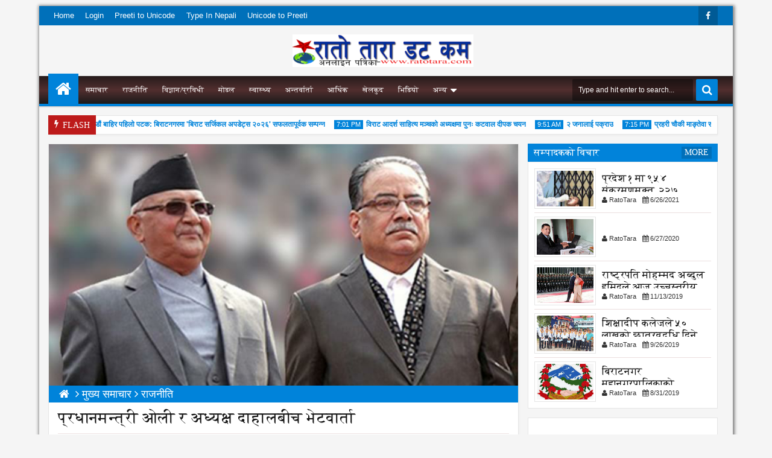

--- FILE ---
content_type: text/html; charset=UTF-8
request_url: https://www.ratotara.com/2018/02/blog-post_882.html
body_size: 92317
content:
<!DOCTYPE html>
<html class='v2  ltr' dir='ltr' id='apriezthtml' xmlns='http://www.w3.org/1999/xhtml' xmlns:b='http://www.google.com/2005/gml/b' xmlns:data='http://www.google.com/2005/gml/data' xmlns:expr='http://www.google.com/2005/gml/expr'>
<head>
<link href='https://www.blogger.com/static/v1/widgets/335934321-css_bundle_v2.css' rel='stylesheet' type='text/css'/>
<meta content='1dvELr3wj6Myzs7KC6ouvEeQSrZNICXJKVEfPIvvWEQ' name='google-site-verification'/>
<link href="https://fonts.googleapis.com/css?family=Oswald" rel='stylesheet' type='text/css' />
<link href='//maxcdn.bootstrapcdn.com/font-awesome/4.3.0/css/font-awesome.min.css' rel='stylesheet'/>
<meta content='width=device-width,initial-scale=1' name='viewport'/>
<meta content='text/html; charset=UTF-8' http-equiv='Content-Type'/>
<meta content='blogger' name='generator'/>
<link href="https://www.ratotara.com/favicon.ico" rel='icon' type='image/x-icon' />
<link href="https://www.ratotara.com/2018/02/blog-post_882.html" rel='canonical' />
<link rel="alternate" type="application/atom+xml" title="RatoTara.com - Atom" href="https://www.ratotara.com/feeds/posts/default" />
<link rel="alternate" type="application/rss+xml" title="RatoTara.com - RSS" href="https://www.ratotara.com/feeds/posts/default?alt=rss" />
<link rel="service.post" type="application/atom+xml" title="RatoTara.com - Atom" href="https://www.blogger.com/feeds/4330985558590714663/posts/default" />

<link rel="alternate" type="application/atom+xml" title="RatoTara.com - Atom" href="https://www.ratotara.com/feeds/8852327208226806418/comments/default" />
<!--Can't find substitution for tag [blog.ieCssRetrofitLinks]-->
<link href='https://blogger.googleusercontent.com/img/b/R29vZ2xl/AVvXsEhrcVR7ppsEvu5cTaDvGNcIOnfkddf2efB53eujLsCEul1X9QEksfGHSDuAZ3V2Fkj7FdKP0XRoAN7mhWo8ivXpfocdTYztXN3xVTj9inyV9Hu8YX61Jfownvj4ZTl1cRZfyfZZZcar00E/s640/20171022_105727.png' rel='image_src'/>
<meta content='http://www.ratotara.com/2018/02/blog-post_882.html' property='og:url'/>
<meta content='प्रधानमन्त्री ओली र अध्यक्ष दाहालबीच भेटवार्ता' property='og:title'/>
<meta content='    काठमाडौँ, फागुन ११ गते । रातो तारा डट कम मन्त्रिमण्डल विस्तार र पार्टी एकता प्रक्रियाबारे नेकपा (एमाले)का अध्यक्ष एवं प्रधानमन्त्री केपी...' property='og:description'/>
<meta content='https://blogger.googleusercontent.com/img/b/R29vZ2xl/AVvXsEhrcVR7ppsEvu5cTaDvGNcIOnfkddf2efB53eujLsCEul1X9QEksfGHSDuAZ3V2Fkj7FdKP0XRoAN7mhWo8ivXpfocdTYztXN3xVTj9inyV9Hu8YX61Jfownvj4ZTl1cRZfyfZZZcar00E/w1200-h630-p-k-no-nu/20171022_105727.png' property='og:image'/>
<title>
प&#2381;रध&#2366;नमन&#2381;त&#2381;र&#2368; ओल&#2368; र अध&#2381;यक&#2381;ष द&#2366;ह&#2366;लब&#2368;च भ&#2375;टव&#2366;र&#2381;त&#2366; | RatoTara.com
</title>
<a href='http://www.halloweenweek2015.com/happy-halloween-2015-costume-ideas-diy-simple-home-made-halloween-dresses.html' style='display:none'>Websoft University</a>
<meta content='' name='keywords'/>
<meta content='https://blogger.googleusercontent.com/img/b/R29vZ2xl/AVvXsEhrcVR7ppsEvu5cTaDvGNcIOnfkddf2efB53eujLsCEul1X9QEksfGHSDuAZ3V2Fkj7FdKP0XRoAN7mhWo8ivXpfocdTYztXN3xVTj9inyV9Hu8YX61Jfownvj4ZTl1cRZfyfZZZcar00E/s640/20171022_105727.png' property='og:image'/>
<meta content='https://blogger.googleusercontent.com/img/b/R29vZ2xl/AVvXsEhrcVR7ppsEvu5cTaDvGNcIOnfkddf2efB53eujLsCEul1X9QEksfGHSDuAZ3V2Fkj7FdKP0XRoAN7mhWo8ivXpfocdTYztXN3xVTj9inyV9Hu8YX61Jfownvj4ZTl1cRZfyfZZZcar00E/s640/20171022_105727.png' name='twitter:image'/>
<meta content='https://blogger.googleusercontent.com/img/b/R29vZ2xl/AVvXsEhrcVR7ppsEvu5cTaDvGNcIOnfkddf2efB53eujLsCEul1X9QEksfGHSDuAZ3V2Fkj7FdKP0XRoAN7mhWo8ivXpfocdTYztXN3xVTj9inyV9Hu8YX61Jfownvj4ZTl1cRZfyfZZZcar00E/s640/20171022_105727.png' itemprop='image'/>
<!-- Metadata Facebook -->
<meta content='RatoTara.com' property='og:site_name'/>
<meta content='RatoTara.com: प्रधानमन्त्री ओली र अध्यक्ष दाहालबीच भेटवार्ता' property='og:title'/>
<meta content='article' property='og:type'/>
<meta content='http://www.ratotara.com/2018/02/blog-post_882.html' property='og:url'/>
<meta content='262925994061500' property='fb:admins'/>
<meta content='489839130134853' property='fb:app_id'/>
<!-- Metadata Twitter -->
<meta name='twitter:card' value='summary'/>
<meta content='RatoTara.com: प्रधानमन्त्री ओली र अध्यक्ष दाहालबीच भेटवार्ता' name='twitter:title'/>
<meta content='@publisher_handle' name='twitter:site'/>
<meta content='@author_handle' name='twitter:creator'/>
<!-- Schema.org markup for Google+ -->
<meta content='RatoTara.com: प्रधानमन्त्री ओली र अध्यक्ष दाहालबीच भेटवार्ता' itemprop='name'/>
<!--[if lt IE 9]> <script src="http://css3-mediaqueries-js.googlecode.com/svn/trunk/css3-mediaqueries.js"></script> <![endif]-->
<style id='template-skin-1' type='text/css'><!--
.wrap{max-width:1110px}.main-wrapper{padding-right:330px;padding-left:0px}.rtl .main-wrapper{padding-left:330px;padding-right:0px}.sidebar-right,.sidebar-right > .wrap-inner{width:330px}.sidebar-left,.sidebar-left > .wrap-inner{width:0px;overflow:hidden}.left-post .main-wrapper{padding-right:330px;padding-left:0px}.right-post .main-wrapper{padding-left:330px;padding-right:0px}.left-side .main-wrapper{padding-right:0;padding-left:330px}.right-side .main-wrapper{padding-left:0;padding-right:330px}#layout{width:960px}#layout .section h4{display:none}body#layout div.section{border:0}#layout .admin{display:block}#layout .option,#layout .top-header{overflow:hidden!important}#layout .option > .widget,#layout .links-submenu .section,#layout .top-header .section,#layout .footer-area .footer,#layout .main-bottom-column > .sidebar,#layout .middle-header .table-cell{float:left;margin:10px 0;margin-right:2%}#layout .option > .widget{width:32%}#layout .footer-area .footer{width:23.5%;padding:0}#layout .container .section{background-color:transparent;padding:0}#layout .option #LinkList851,#layout .links-submenu #links-sub4,#layout .top-header .go-right,#layout .main-bottom-column > .go-right,#layout .footer-area #footer4,#layout .middle-header .topads{margin-right:0}#layout .middle-header .table-cell{margin-top:0;margin-bottom:0}#layout .middle-header .header .section{margin:0}#layout .top-header{height:auto}#layout .top-header .section,#layout .main-bottom-column > .sidebar,#layout .middle-header .table-cell{width:49%}body#layout .editlink{color:#FFF!important;background-color:#09AA56;padding:2px 5px;border-radius:2px;display:block}body#layout .editlink:hover{background-color:#AA095D}#layout .sidebar-right,#layout .sidebar-left{position:absolute;top:0}#layout .sidebar-left{left:0}#layout .sidebar-right{right:0}#layout #sidebar-wrapper{position:static}#layout #option{background-color:#60A926;padding:0 10px;margin:0 10px 15px}#layout #option:before,#layout .header-wrap:before,#layout .links-submenu:before,#layout .container .main-bottom-area1:before,#layout .container .topfeatured-area:before,#layout .container #main-top:before,#layout .sidebar-right .innerwrap:before,#layout .sidebartabs:before,#layout .footer-area:before,#layout .author-profile-area:before{content:"Theme - Gomium";display:block;color:#FFF;font-size:25px;padding-top:10px}#layout .header-wrap{background-color:#2E64A5;margin:0 10px 15px;padding-bottom:10px}#layout .header-wrap:before{content:"Header Area"}#layout .links-submenu{background-color:#9d3c3c;padding:0 8px;width:auto;margin:0 10px}#layout .links-submenu:before{content:"(-links) Links Content Area"}#layout .container .main-bottom-area1,#layout .container .topfeatured-area,#layout .container #main-top{background-color:#2A8D9B;padding:10px}#layout .container .main-bottom-area1:before,#layout .container .topfeatured-area:before,#layout .container #main-top:before,#layout .sidebartabs:before,#layout .sidebar-right .innerwrap:before,#layout .author-profile-area:before{content:"Magazine Area";padding-top:0;margin-bottom:10px}#layout .sidebar-area > div{background-color:#AFAA36;height:auto}#layout .sidebar-right .innerwrap,#layout .sidebartabs{background-color:#236350;padding:10px 0 5px;margin:0 10px 10px}#layout .sidebar-right .wrap-inner{padding:0}#layout .sidebar-right .innerwrap:before{content:"Sidebar Ads Area"}#layout .sidebartabs{background-color:#860884}#layout .footer-area,#layout .author-profile-area{background-color:#0F38A3}#layout .footer-area,#layout .author-profile-area,#layout .container .topfeatured-area{margin:10px}#layout .sidebartabs:before{content:"Sidebar Tabs Area"}#layout .footer-area:before{content:"Footer Area"}#layout .author-profile-area{background-color:#A30F33}#layout .author-profile-area:before{content:"Author Social Widget"}#layout .container .topfeatured-area .wrap{width:auto}
--></style>
<style id='page-skin-1' type='text/css'><!--
/*
-----------------------------------------------
Online News Portal
Name: Websoft University
Version: 2.2
- Change Default Setting Breakline,excert,and ads below title
- Added new 3 new section
- Fixed Gallery type
Design by: Bhawesh mandal
ThemeForest URL: http://bhawesh.com.np
Shared By: http://websoftuniversity.com.np
----------------------------------------------- */
/* Variable definitions
====================
<Variable name="startSide" description="text starts" type="automatic" default="left"/>
<Variable name="endSide" description="text ends" type="automatic" default="right"/>
<Group description="Main Color" selector="body">
<Variable name="body.background.color" description="Body Color" type="color" default="#F5F5F5"/>
<Variable name="header.background.color" description="Header Area" type="color" default="transparent"/>
<Variable name="outer.background.color" description="Container Area" type="color" default="#F5F5F5"/>
<Variable name="footer.background.color" description="Footer Area" type="color" default="#333333"/>
</Group>
<Group description="Backgrounds" selector="body">
<Variable name="keycolor" description="Primary Color" type="color" default="#0083DA"/>
<Variable name="body.background" description="Background" type="background" color="#f5f5f5" default="$(color) url(https://blogger.googleusercontent.com/img/b/R29vZ2xl/AVvXsEhH-hjGDUMdBFnK4K9RJMRcILG_jdd35cFjTxf9NprRR1MvTcz_v4TF7mKNfvgiodVgM96gOnyB9c7d1PlOluVmcnrqNlKiRM9zTGhjYytEF0evl7j9eE02ol35bQjKshSvbWV3ABAgiNc/s1600/bg.png) repeat fixed top center"/>
</Group>
<Group description="Links" selector="body">
<Variable name="link.visited.color" description="Visited Color" type="color" default="#999999"/>
<Variable name="link.hover.color" description="Hover Color" type="color" default="#222222"/>
</Group>
<Group description="Page Text" selector="body">
<Variable name="main.body.font" description="Body Font" type="font" default="normal normal 15px 'Roboto', 'Helvetica Neue', Helvetica, Arial, sans-serif"/>
<Variable name="main.heading.font" description="Heading Font" type="font" default="normal normal 100% Oswald,'Bebas Neue',Bebas,'Arial Narrow',Sans-Serif"/>
<Variable name="main.text.color" description="Text Color" type="color" default="#616161"/>
</Group>
<Group description="Menu Area" selector=".header-wrap">
<Variable name="menu.top.col" description="Menu Top Color" type="color" default="#474747"/>
<Variable name="menu.mid.col" description="Menu Mid Color" type="color" default="#292929"/>
<Variable name="menu.bot.col" description="Menu Bottom Color" type="color" default="#131313"/>
</Group>
<Group description="Menu Area 2" selector=".header-wrap">
<Variable name="menu.sub.col" description="Sub Menu Color" type="color" default="#313131"/>
<Variable name="menu.border.col" description="Menu Border Color" type="color" default="#141414"/>
</Group>
<Group description="Content Area" selector=".content-wrapper">
<Variable name="cont.background.color" description="Background Color" type="color" default="#FFFFFF"/>
<Variable name="cont.border.color" description="Border Color" type="color" default="#E7E7E7"/>
<Variable name="cont.postitle.color" description="Post Title Color" type="color" default="#131313"/>
<Variable name="cont.fback.color" description="Featured Content" type="color" default="#131313"/>
</Group>
<Group description="Button Color" selector=".content-wrapper">
<Variable name="but.htop.color" description="Button Top Color" type="color" default="#18a2f7"/>
<Variable name="but.hmid.color" description="Button Mid Color" type="color" default="#0091eb"/>
<Variable name="but.hbot.color" description="Button Bottom Color" type="color" default="#0083da"/>
<Variable name="but.hbor.color" description="Border Color" type="color" default="#006EB8"/>
</Group>
<Group description="Button Hover Color" selector=".content-wrapper">
<Variable name="but.top.color" description="Button Top Color" type="color" default="#474747"/>
<Variable name="but.mid.color" description="Button Mid Color" type="color" default="#292929"/>
<Variable name="but.bot.color" description="Button Bottom Color" type="color" default="#131313"/>
<Variable name="but.bor.color" description="Border Color" type="color" default="#0E0E0E"/>
</Group>
<Group description="Footer Area" selector=".footer .widget">
<Variable name="foot.text.color" description="Text Color" type="color" default="#C0C0C0"/>
<Variable name="foot.border.color" description="Border Color" type="color" default="#1B1B1B"/>
<Variable name="foot.heading.color" description="Heading Color" type="color" default="#E0E0E0"/>
<Variable name="foot.copy.color" description="Copyright Color" type="color" default="#1F1F1F"/>
<Variable name="foot.wid.color" description="Widget Title Color" type="color" default="#131313"/>
</Group>
<Group description="Other" selector="body">
<Variable name="expt.back.col" description="Expert Background" type="color" default="#ECECEC"/>
<Variable name="res.menu.color" description="Responsive Menu Color" type="color" default="#131313"/>
</Group>
*/
/*
CONTENTS
=======================
= A. CSS Reset
= B. Container
= C. Header Section and Top Navigation
= D. Social Icons Widget
= E. Magazine Section
= F. Posts Section
= G. Blogger Comments
= H. Sidebar Section
= I. Blogger Widgets
= J. Footer Section
= K. Error page
= L. Shortcodes
= M. Responsive Menu
= N. Other Effect
= O. Responsive
*/
/*=====================================
= A. CSS Reset
=====================================*/
html{font-family:sans-serif;-ms-text-size-adjust:100%;-webkit-text-size-adjust:100%}
body{margin:0}
article,aside,details,figcaption,figure,footer,header,hgroup,main,menu,nav,section,summary{display:block}
audio,canvas,progress,video{display:inline-block;vertical-align:baseline}
audio:not([controls]){display:none;height:0}
[hidden],template{display:none}
a{background-color:transparent}
a:active,a:hover{outline:0}
b,strong{font-weight:bold}
dfn{font-style:italic}
h1{font-size:2em;margin:0.67em 0}
mark{background:#ff0;color:#000}
small{font-size:80%}
sub,sup{font-size:75%;line-height:0;position:relative;vertical-align:baseline}
sup{top:-0.5em}
sub{bottom:-0.25em}
img{border:0}
svg:not(:root){overflow:hidden}
figure{margin:1em 40px}
hr{-moz-box-sizing:content-box;-webkit-box-sizing:content-box;box-sizing:content-box;height:0}
pre{overflow:auto}
code,kbd,pre,samp{font-family:monospace,monospace;font-size:1em}
button,input,optgroup,select,textarea{color:inherit;font:inherit;margin:0}
button{overflow:visible}
button,select{text-transform:none}
button,html input[type="button"],input[type="reset"],input[type="submit"]{-webkit-appearance:button;cursor:pointer}
button[disabled],html input[disabled]{cursor:default}
button::-moz-focus-inner,input::-moz-focus-inner{border:0;padding:0}
input{line-height:normal}
input[type="checkbox"],input[type="radio"]{-webkit-box-sizing:border-box;-moz-box-sizing:border-box;box-sizing:border-box;padding:0}
input[type="number"]::-webkit-inner-spin-button,input[type="number"]::-webkit-outer-spin-button{height:auto}
input[type="search"]{-webkit-appearance:textfield;-moz-box-sizing:content-box;-webkit-box-sizing:content-box;box-sizing:content-box}
input[type="search"]::-webkit-search-cancel-button,input[type="search"]::-webkit-search-decoration{-webkit-appearance:none}
fieldset{border:1px solid #c0c0c0;margin:0 2px;padding:0.35em 0.625em 0.75em}
legend{border:0;padding:0}
textarea{overflow:auto}
optgroup{font-weight:bold}
table{border-collapse:collapse;border-spacing:0}
td,th{padding:0}
@media print{
*,*:before,*:after{background:transparent!important;color:#000!important;-webkit-box-shadow:none!important;box-shadow:none!important;text-shadow:none!important}
a,a:visited{text-decoration:underline}
pre{border:1px solid #999;page-break-inside:avoid}
thead{display:table-header-group}
tr,img{page-break-inside:avoid}
img{max-width:100%!important}
p,h2,h3{orphans:3;widows:3}
h2,h3{page-break-after:avoid}
select{background:#fff!important}
.navbar{display:none}
.btn > .caret,.dropup > .btn > .caret{border-top-color:#000!important}
.label{border:1px solid #000}
.table{border-collapse:collapse!important}
.table td,.table th{background-color:#fff!important}
.table-bordered th,.table-bordered td{border:1px solid #ddd!important}
}
*{-webkit-box-sizing:border-box;-moz-box-sizing:border-box;box-sizing:border-box;position:relative}
*:before,*:after{-webkit-box-sizing:border-box;-moz-box-sizing:border-box;box-sizing:border-box}
html{font-size:10px;-webkit-tap-highlight-color:rgba(0,0,0,0)}
html body{font:normal bold 18px Arial, Tahoma, Helvetica, FreeSans, sans-serif;line-height:1.42857143;color:#000000;background:#f5f5f5 none no-repeat scroll center center;font-weight:300;padding:0}
input,button,select,textarea{font-family:inherit;font-size:inherit;line-height:inherit}
input:focus{outline-color:#0083da}
a{color:#0083da;text-decoration:none}
a:hover,a:focus{color:#232426;text-decoration:underline}
a:visited{color:#f09494}
figure{margin:0}
img{vertical-align:middle}
p{margin:0 0 10.5px}
.section,.widget,.widget ul,.widget li{margin:0;padding:0}
.widget{line-height:inherit}
h1,h2,h3,h4,h5,h6,.h1,.h2,.h3,.h4,.h5,.h6,.PopularPosts .item-title,.main-menu > li > a,.heading-text,.sidebartabs .tab-wrapper{font:normal bold 120% 'Times New Roman', Times, FreeSerif, serif;line-height:1.2em;color:inherit;font-weight:400}
h1,.h1,h2,.h2,h3,.h3{margin-top:21px;margin-bottom:10.5px}
h4,.h4,h5,.h5,h6,.h6{margin-top:10.5px;margin-bottom:10.5px}
h1,.h1{font-size:30px}
h2,.h2{font-size:24px}
h3,.h3{font-size:22px}
h4,.h4{font-size:19px}
h5,.h5{font-size:17px}
h6,.h6{font-size:16px}
.clear{clear:both}
.clearfix:before,.clearfix:after,.row:before,.row:after,.container:before,.container:after,.wrap:before,.wrap:after{content:" ";display:table}
.clearfix:after,.container:after,.row:after,.wrap:after{clear:both}
.blog-feeds,.widget-item-control,.item .homepost,.static_page .homepost{display:none!important}
svg{position:absolute;top:0;left:0;width:100%;height:100%}
circle{fill:rgba(255,255,255,0.1)}
.cir{border-radius:2000px}
.btn{cursor:pointer}
a,.postdate,.sharesinfo,.post-type,.owl-nav div{-webkit-transition:all 0.3s ease;-moz-transition:all 0.3s ease;-ms-transition:all 0.3s ease;-o-transition:all 0.3s ease;transition:all 0.3s ease}
.Label li:before,.owl-nav div:before,.timeline .content-area:before,.list .items-inner:before,.resbutton:before,blockquote:before,.blog-pager-item a:before,.breakline-place h3:before,.post-body ul li:before{line-height:inherit;display:inline-block;font-family:FontAwesome;font-size:inherit;text-rendering:auto;-webkit-font-smoothing:antialiased;-moz-osx-font-smoothing:grayscale}
.fa{line-height:inherit}
.widget-content{padding:10px}
blockquote{padding-left:40px;opacity:0.9;font-size:100%;font-style:italic}
blockquote:before{content:"\f10d";position:absolute;left:0;font-size:30px;top:-10px;opacity:0.7;width:33px;font-style:normal}
.rtl blockquote:before{content:"\f10d"}
::selection,.src-mark,.review-place{background:#0083da;color:#FFF;text-shadow:none}
::-moz-selection{background:#0083da;color:#FFF;text-shadow:none}
.hide,.summary-content img,.summary-content iframe,.summary-content div,.loadinghtml .summary-content,.icons-whatsapp,.widget.tab-content > h2,.feed-proc h2,.post-type .fa,.ticker-area .loader,.hover-info,.slider h2,.carousel .morepost,.list .thumb-outer,.list .items .metainfo,.timeline .thumb-outer,.gallery .h3,.gallery .postdate,.timeline .wid-date .fa,.video .post-type,.mbig .first-item:first-child .psummary,.show-popup-res:before,.comments > #blogger_cm,.error_page .sidebar-area,.error_page .main-area{display:none}
.show,.list .summary-content,.menu-desc,.postdate *,.list .metainfo,.wasupport .icons-whatsapp,.post-type .fa:first-child,.timeline .psummary,.contact-sec.zoomIn{display:block}
.widget{margin-bottom:15px}
.widget ul,.widget li{margin:0;list-style:none;padding:0}
.absolute,.menu li ul,.top-header:before,.top-menu li ul:before,.main-menu ul ul:before{position:absolute}
.no-trans{-webkit-transition:none;-moz-transition:none;-ms-transition:none;-o-transition:none;transition:none}
.clear{clear:both}
/*=====================================
= B. Container
=====================================*/
.container,.scrolled .bottom-header .head-wrap{width:100%;margin:0 auto;padding:0}
.boxed-style .container{max-width:1150px;margin:10px auto;box-shadow: 1px 1px 5px 2px gray;;width:98%}
.wrap{margin:0 auto;width:98%}
.boxed-style .wrap,.boxed-style .scrolled .main-navi{margin:0 15px;width:auto}
.container{background-color:#f5f5f5}
.links-sub{width:23.5%;float:left;margin-right:2%}
.links-sub{margin-right:0}
.main-wrapper,.sidebar-right,.sidebar-left{padding-top:15px}
/*=====================================
= C. Header Section and Top Navigation
=====================================*/
.header-wrap .widget{margin-bottom:0}
.top-header{background-color:#0083da;font-size:13px;height:32px}
.top-header:before,.top-menu li ul:before,.main-menu ul ul:before{content:"";left:0;width:100%;height:100%}
.top-header:before{background-color:rgba(0,0,0,0.15)}
.dtable{display:table}
.table-cell,.list .post-content,.list .latest-img{display:table-cell;vertical-align:middle}
.middle-header{margin:15px 0}
.header{width:420px}
.boxed-style .header{width:390px}
.topads{max-width:728px}
.bottom-header{z-index:150}
.sub-menu:before{background-color:rgba(0,0,0,0.35)}
.sub-sub-menu:before,.src-close{background-color:rgba(0,0,0,0.55)}
.no-decor li a,.menu,a.home-icon{color:#FFF}
.no-decor a:hover,.no-decor a:focus,.widget > h2 a{text-decoration:none}
.top-menu > li > a,.social-icon a{line-height:32px}
.go-left,.menu > li,.search-form input,.sharesinfo a,.fbig1 .mywidget > div,.hot .mywidget > div,.fbig2 .fbig-widget-area .items,.fbig2 .first-item:first-child .thumb-outer,.fbig2 .first-item:first-child .content-area,.newsticker .items,.gallery .items,.rel-fbig .items:first-child .thumb-outer,.rel-fbig .items:first-child .content-area{float:left}
.go-right,.social-icon > li,.search-form button,.morepost{float:right}
.bottom-header{background-color:#1b1a1a;filter:progid:DXImageTransform.Microsoft.gradient(GradientType=0,startColorstr='#261b1b',endColorstr='##1b1a1a');background-image:-webkit-linear-gradient(top,#261b1b 0%,#522f2f 50%,#1b1a1a 100%);background-image:-moz-linear-gradient(top,#261b1b 0%,#522f2f 50%,#1b1a1a 100%);background-image:-ms-linear-gradient(top,#261b1b 0%,#522f2f 50%,#1b1a1a 100%);background-image:-o-linear-gradient(top,#261b1b 0%,#522f2f 50%,#1b1a1a 100%);background-image:linear-gradient(top,#261b1b 0%,#522f2f 50%,#1b1a1a 100%);border-bottom:4px solid #0083da;-webkit-box-shadow:0 1px 2px rgba(0,0,0,0.26);-moz-box-shadow:0 1px 2px rgba(0,0,0,0.26);box-shadow:0 1px 2px rgba(0,0,0,0.26);height:50px}
.menu li > a > .fa{margin-right:5px}
.menu > li > ul{top:100%}
.menu li ul{min-width:150px}
.top-menu li ul{background-color:#0083da}
.main-menu li ul{background-color:#07182e;z-index:6}
.menu li{white-space:nowrap}
.menu li > a{display:block;padding:0 0.7em}
.main-menu ul li > a{padding:0 1em;height:32px;line-height:32px}
.main-menu > li > a{padding:0 1em}
.menu .submenu > a{padding-right:1.5em}
.sub-button{top:-23px;right:6px}
li li .sub-button{top:-21px}
.main-menu ul .sub-button{top:-24px}
.sub-menu li > a{height:28px;line-height:28px}
.top-menu{z-index:5}
.home-icon,.sc-move,.postdate{left:0}
.menu-search,.view,.src-result{right:0}
.sub-sub-menu{top:0;left:100%}
.top-menu li:hover > a,.main-menu ul li:hover > a,.main-menu ul ul:before,.social-icon a{background-color:rgba(0,0,0,0.2)}
.home-icon{background-color:#0083da;width:50px;height:50px;line-height:50px;text-align:center;font-size:28px;top:-4px}
.main-menu{padding-left:50px!important}
.main-menu > li > a{height:46px;line-height:46px;text-transform:uppercase;font-size:12px}
.sc-move{height:50px;background-color:#07182e;top:-4px}
.main-menu .sub-button{top:-32px}
.main-menu > li > ul{top:50px}
.main-menu .submenu > a{padding-right:2em}
.main-menu ul li > a,.main-menu > li > a{font-size:12px}
.main-menu > .have-desc > a{line-height:18px;padding-top:7px}
.menu-desc{font:normal bold 18px Arial, Tahoma, Helvetica, FreeSans, sans-serif;font-size:9px;opacity:0.8}
.have-desc > div .sub-button{top:-39px}
.main-menu ul li:hover > a{border-left:2px solid #0083da}
.main-menu .sub-button{right:8px}
.search-form button{background-color:#0083da;color:#FFF;border:0;outline:0;border-radius:2px;width:36px;height:36px;margin-left:5px;display:block;display:block}
.search-form input{font-size:12px;border:0;border-radius:2px;background-color:rgba(0,0,0,0.4);color:#FFF;height:36px;padding:0 10px;width:200px;display:block}
.menu-search{top:5px}
.src-result{top:45px;width:300px;padding:10px;font-size:14px}
.src-img-outer{width:60px;height:60px;margin-right:8px;padding:3px;z-index:3}
.src-img{width:100%;height:100%}
a.src-close{right:10px;top:10px;color:#FFF;width:20px;height:20px;text-align:center}
.src-header{margin-bottom:8px;border-bottom:1px solid #ebdede;padding-right:20px;padding-bottom:5px}
.src-summary{font-size:11px;line-height:1.4em}
.src-title{font-size:12px}
.src-area{max-height:450px;overflow-y:scroll}
.src-morepost a{padding-top:10px;text-align:center;border-top:1px solid #ebdede;margin-top:5px}
.titlewrapper .h1{margin:0;color:#0083da;font-size:35px}
.titlewrapper a,.widget > h2 a{color:inherit}
.Header .description{margin:5px 0 0}
.scrolled .bottom-header{position:fixed;left:0;right:0;top:-60px;-webkit-transition:top 0.3s ease;-moz-transition:top 0.3s ease;-ms-transition:top 0.3s ease;-o-transition:top 0.3s ease;transition:top 0.3s ease}
.scrolled .scroll-up .bottom-header{top:0}
.scrolled .header-wrap{padding-bottom:50px}
.menu .loader:before,.menu .loader:after{background:#07182e}
.mega-menu{position:static}
.mega-menu > ul{left:0;right:0}
a.menu-morepost{position:absolute;border-left:0!important;padding:0!important;background-color:#0083da!important;text-align:center;width:32px;bottom:0;right:10px;height:32px;line-height:32px;z-index:10}
a.menu-morepost .fa{margin-right:0!important}
.mrecp .items{width:25%;float:left}
.mrecp .items-inner{padding:0 8px}
.mrecp .thumb-outer{margin-bottom:10px}
.mrecp .mythumb{width:auto;height:150px}
.mtab .mythumb{height:120px}
.mcarousel .items{float:none;width:100%}
.mrecp .content-area{padding-left:0}
.mega-menu .mywidget{padding:20px 10px}
.menu .thumb-outer{background-color:rgba(0,0,0,0.50);border:1px solid #f20404;border-color:rgba(0,0,0,0.7)}
.menu .tab-content{border:0;box-shadow:none;margin-left:200px}
.menu .mywidget{white-space:initial}
.mtab .tab-wrapper{width:200px;float:left;background-color:transparent;padding:20px 0}
.mtab .tab-wrapper span{display:block;padding:6px 10px}
.mtab .tab-wrapper .activeTab,.menu .tab-content{background-color:#07182e}
.mtab .loader{margin-top:0;margin-bottom:0}
.mcarousel .owl-dots{position:static;margin-top:10px}
.mcarousel .mywidget .postdate{left:8px;top:105px}
.mbig .mywidget > .items{width:370px;float:left}
.mbig .fbig-widget-area{margin-left:380px}
.mbig .fbig-widget-area .items{width:50%;float:left;padding:0 10px}
.mbig .items-inner{border-bottom:1px solid #1F1F1F}
.mbig .fbig-widget-area .items:nth-child(5) .items-inner{border-bottom:0}
.mtab .normal-tab{background-color:rgba(0,0,0,0.3)}
.links-content{width:25%;float:left;padding:0 10px}
.widget .menulinks{overflow:hidden;padding:20px 10px}
.links-content > h2{font-size:15px;text-transform:uppercase;margin:0 0 10px;background-color:rgba(0,0,0,0.3);padding:5px 8px}
.links-content .widget-content{padding:0}
.links-content ul{position:static!important;background-color:transparent!important}
.links-content ul a{font-size:14px!important}
.mega-menu .links-content .mywidget{padding:0}
.links-content ul:before{display:none}
.gridpost .items{width:100%;float:none}
.gridpost .items-inner{padding:0}
.gridpost .owl-dots{top:10px;right:10px;left:auto;bottom:auto}
.gridpost .mywidget .postdate{top:75px}
.gridpost a.morepost{margin-top:0;background-color:#0083da;font-size:12px;line-height:18px}
.gridpost .mrecp .mythumb{height:120px}
.links-content li{background-color:rgba(0,0,0,0.1)}
.links-content li:nth-child(even){background-color:rgba(0,0,0,0.3)}
.links-content li span{position:absolute;right:10px;top:6px;font-size:80%;background-color:rgba(0,0,0,0.53);padding:2px 5px}
/*=====================================
= D. Social Icons Widget
=====================================*/
.social-icon a{height:32px;width:32px;font-size:14px;overflow:hidden}
.social-icon a:hover{width:90px}
.social-icon .twitter a:hover,.social-icon .lastfm a:hover{width:75px}
.social-icon .rss a:hover{width:55px}
.social-icon .vimeo a:hover,.social-icon .skype a:hover,.social-icon .apple a:hover,.social-icon .flickr a:hover{width:65px}
.social-icon .instagram a:hover,.social-icon .deviantart a:hover,.social-icon .wordpress a:hover,.social-icon .delicious a:hover{width:98px}
.social-icon .dribbble a:hover,.social-icon .google-plus a:hover{width:80px}
.social-icon .stumbleupon a:hover{width:110px}
.social-icon .fa{width:32px;text-align:center}
.social-icon a:hover .fa{width:24px}
.social-icon span{margin-right:5px;text-transform:capitalize}
.twitter:hover a,.icons-twitter:hover,.twitter .hover,.icons-twitter.hover{background-color:#2DAAE1}
.facebook:hover a,.icons-facebook:hover,.facebook .hover,.icons-facebook.hover{background-color:#3C5B9B}
.google-plus:hover a,.icons-gplus:hover,.google-plus .hover,.icons-gplus.hover{background-color:#F63E28}
.rss:hover a,.rss .hover{background-color:#FA8C27}
.linkedin:hover a,.icons-linkedin:hover,.linkedin .hover,.icons-linkedin.hover{background-color:#0173B2}
.dribbble:hover a,.dribbble .hover{background-color:#F9538F}
.pinterest:hover a,.icons-pinterest:hover,.pinterest .hover,.icons-pinterest.hover{background-color:#CB2027}
.youtube:hover a,.youtube .hover{background-color:#CD332D}
.vimeo:hover a,.vimeo .hover{background-color:#44BBFF}
.skype:hover a,.skype .hover{background-color:#00AFF0}
.deviantart:hover a,.deviantart .hover{background-color:#4B5D50}
.flickr:hover a,.flickr .hover{background-color:#0063DB}
.stumbleupon:hover a,.stumbleupon .hover{background-color:#EB4924}
.tumblr:hover a,.tumblr .hover{background-color:#2C4762}
.delicious:hover a,.delicious .hover{background-color:#3274D1}
.digg:hover a,.digg .hover{background-color:#14589E}
.lastfm:hover a,.lastfm .hover{background-color:#D51007}
.wordpress:hover a,.wordpress .hover{background-color:#21759B}
.instagram:hover a,.instagram .hover{background-color:#3F729B}
.apple:hover a,.apple .hover{background-color:#B9BFC1}
.dropbox:hover a,.dropbox .hover{background-color:#2281CF}
.behance:hover a,.behance .hover{background-color:#1769ff}
.reddit:hover a,.reddit .hover{background-color:#FF4500}
.icons-whatsapp:hover,.icons-whatsapp.hover{background-color:#5cbe4a}
/*=====================================
= E. Magazine Section
=====================================*/
.thumb-area{padding:5px}
.thumb-outer{border:1px solid #ebdede;border:1px solid rgba(0,0,0,0.1);background-color:#ffffff;z-index:2}
.thumb-outer .thumb-img:hover,.mythumb:hover .rcthumb{opacity:0.8}
.latest-img{margin-bottom:5px}
a.thumb-img{height:160px;display:block}
.sharesinfo{top:10px;right:10px}
.main-area > .HTML,.main-area > .Label{margin-bottom:0}
.index-post-outer{width:33.333333%}
.index-post{padding:0 5px}
.heading-text,.post-title,.PopularPosts .item-title,.view .active,.plabelsbtn.active{color:#131313}
.feed-proc .widget-content{background-color:transparent!important;border:0!important;box-shadow:none!important}
.feed-proc .loader:before,.feed-proc .loader:after{background:#f5f5f5}
.loadinghtml .HTML{visibility:hidden}
.morepost{background-color:rgba(0,0,0,0.15);font-size:14px;line-height:20px;padding:0 5px;margin-top:5px}
.mythumb{width:100px;height:65px;padding:3px;z-index:2}
.rcthumb{width:100%;height:100%}
.content-area{padding-left:10px;font-size:14px}
.metainfo{font-size:80%;margin-top:6px;opacity:0.8;line-height:14px}
.mywidget .postdate{top:135px}
.items-inner,.small-post .rel-fbig .items:nth-child(4) .items-inner{margin-bottom:6px;padding-bottom:6px;border-bottom:1px solid #ebdede}
.psummary{margin:10px 0}
.rcptags{top:10px;z-index:2;right:10px;color:#FFF}
.rcptags a{color:inherit;background-color:#0083da;padding:0 4px;display:block;font-size:14px;text-decoration:none}
.youtubeplay{position:absolute;color:#FFF;right:5px;top:0;font-size:25px}
.items:last-child .items-inner,.fbig1 .first-item:first-child .items-inner,.fbig2 .fbig-widget-area .items:nth-child(3) .items-inner,.noborder .items-inner,.mbig .mywidget > .items .items-inner,.rel-fbig .items:nth-child(4) .items-inner{margin-bottom:0;padding-bottom:0;border-bottom:0}
.simple .mythumb{width:60px;height:60px;padding:2px}
.footer .simple .thumb-outer{background-color:rgba(0,0,0,0.4);border-color:#f20404;border-color:rgba(0,0,0,0.7)}
.simple .youtubeplay{font-size:16px}
.first-item:first-child .mythumb,.rel-fbig .items:first-child .mythumb{width:auto;padding:5px;height:180px}
.first-item:first-child .thumb-outer,.first-item:first-child .content-area,.first-item:first-child .psummary,.rel-fbig .items:first-child .thumb-outer,.rel-fbig .items:first-child .content-area,.mkblock .table-cell,.owl-carousel .table-cell,.gallery .thumb-outer,.newsticker .content-area,.list .content-area,.timeline .content-area,.hover-info .psummary,.slider .psummary{display:block}
.main-bottom-column > .sidebar,.fbig1 .mywidget > div,.hot .mywidget > div,.fbig2 .fbig-widget-area .items,.fbig2 .first-item:first-child .thumb-outer,.fbig2 .first-item:first-child .content-area,.rel-fbig .items:first-child .thumb-outer,.rel-fbig .items:first-child .content-area,.small-post .index-post-outer{width:50%}
.homepost.go-right,.fbig1 .fbig-widget-area{padding-left:10px}
.homepost.go-left,.fbig1 .mywidget > .items{padding-right:10px}
.fbig1 .fbig-widget-area,.fbig2 .fbig-widget-area .items:nth-child(even),.fbig2 .first-item:first-child .content-area,.rel-fbig .items:first-child .content-area{padding-left:5px}
.fbig1 .mywidget > .items,.fbig2 .fbig-widget-area .items:nth-child(odd),.fbig2 .first-item:first-child .thumb-outer,.rel-fbig .items:first-child .thumb-outer{padding-right:5px}
.mywidget{overflow:hidden}
.mywidget h3{margin:0}
.items .review-place{font-size:90%;padding:1px 3px}
.items h3{overflow:hidden;max-height:32px}
.first-item:first-child h3,.rel-fbig .items:first-child h3{margin-top:10px;font-size:20px;overflow:visible;max-height:none}
.first-item:first-child .content-area,.video .content-area,.list .content-area,.hover-info .content-area{padding-left:0}
.mywidget .readmorebut{font-weight:400}
.fbig2 .first-item:first-child h3,.rel-fbig .items:first-child h3{margin-top:0}
.fbig2 .small-wid .first-item:first-child h3,.small-post .rel-fbig .items:first-child h3{margin-top:10px;}
.fbig2 .first-item:first-child .thumb-outer,.rel-fbig .items:first-child .thumb-outer{border:0}
.fbig2 .items-inner{overflow:hidden}
.fbig2 .first-item:first-child .mythumb,.rel-fbig .items:first-child .mythumb{border:1px solid #ebdede}
.hot .widget-content{padding:0}
.hot .mywidget > div{padding:15px}
.hot .mywidget{background-color:#0083da;color:#FFF}
.hot .first-item:first-child h3{color:inherit}
.hot .fbig-widget-area{background-color:#ffffff}
.hot .readmorebut,.hot h3{color:#FFF}
.hot .mythumb{width:auto;padding:5px;height:110px}
.hot .fbig-widget-area .content-area{position:absolute;bottom:15px;z-index:5;padding:0;left:15px}
.hot .fbig-widget-area .items-inner{margin-bottom:10px}
.hot .fbig-widget-area .items:last-child .items-inner,.hot .psummary{margin-bottom:0}
.hot .fbig-widget-area .rcthumb:before,.featured .rcthumb:before,.slider .rcthumb:before,.carousel .rcthumb:before,.hover-info.hovergallery .rcthumb:before,.shrt-pcarousel .shrt-owl-img:before{content:"";background:-webkit-linear-gradient(top,rgba(0,0,0,0.2) 50%,rgba(0,0,0,0.5) 70%,rgba(0,0,0,1) 100%);background:-moz-linear-gradient(top,rgba(0,0,0,0.2) 50%,rgba(0,0,0,0.5) 70%,rgba(0,0,0,1) 100%);background:-ms-linear-gradient(top,rgba(0,0,0,0.2) 50%,rgba(0,0,0,0.5) 70%,rgba(0,0,0,1) 100%);background:-o-linear-gradient(top,rgba(0,0,0,0.2) 50%,rgba(0,0,0,0.5) 70%,rgba(0,0,0,1) 100%);background:linear-gradient(top,rgba(0,0,0,0.2) 50%,rgba(0,0,0,0.5) 70%,rgba(0,0,0,1) 100%);position:absolute;height:100%;width:100%;opacity:0.5}
.post-type{font-size:150%;left:50%;top:50%;margin-left:-15px;margin-top:-15px;width:30px;height:30px;text-align:center;line-height:30px;z-index:1;color:#FFF;opacity:0;-webkit-transform:scale3d(2,2,2);transform:scale3d(2,2,2)}
.mythumb:hover .rcthumb:before,.thumb-outer:hover .post-type,.slider .items:hover .rcthumb:before,.owl-carousel .mythumb:hover .rcthumb,.carousel2 .items:hover .rcthumb:before,.hover-info.hovergallery .rcthumb:before,.featured4 .feat-wrapitem:last-child .rcthumb:before{opacity:1}
.thumb-outer:hover .post-type{-webkit-transform:scale3d(1,1,1);transform:scale3d(1,1,1)}
.owl-carousel .mythumb,.featured .mythumb,.slider .mythumb,.carousel .mythumb,.hot .small-wid .mywidget > div{width:auto}
.carousel .mythumb{height:160px;padding:5px}
.slider .mythumb{height:350px}
.newsticker .widget-content{padding:5px 10px}
.topfeatured-area .widget-content{margin-top:15px}
.sidebar .newsticker.zoomIn > h2{display:block;position:absolute;z-index:3;font-size:14px;height:32px;line-height:32px}
.sidebar .newsticker.zoomIn > h2:after{height:32px}
.newsticker .items h3{color:#0083da;max-height:18px;line-height:18px;font-size:12px;font-family:Tahoma,Helvetica,Arial,sans-serif;font-weight:600;white-space:nowrap}
.newsticker .thumb-outer,.newsticker .metainfo,.newsticker .rcptags,.slider .post-type,.touch .hover-info{display:none}
.newsticker .content-area{overflow:hidden;float:left;padding-left:0;margin-right:15px}
.newsticker h2 .fa{margin-right:3px;top:-2px}
.hover-info{padding:10px;width:310px;z-index:8}
.botwid{margin-top:8px}
.hover-info h3{margin:0;font-size:16px}
.hover-info .thumb-outer{margin-bottom:10px}
.hover-info .mythumb{width:auto;height:140px}
.hover-info .psummary{font-size:90%}
.hover-info .postdate{top:95px}
.rcptime{float:left;color:#FFF;background-color:#0083da;font-size:11px;display:inline-block;margin-right:5px;margin-top:2px;padding:0 4px;zoom:1;*display:inline}
.heading-text:hover a{opacity:0.8}
.slider .thumb-outer{border:0}
.slider .mythumb{padding:0}
.slider h3,.slider2 .content-area,.carousel2 h3{color:#FFF}
.slider .content-area{padding:0;position:absolute;z-index:3;bottom:0}
.slider2 .content-area{text-align:center;left:20px;right:20px;bottom:40px}
.slider h3{max-height:none;font-size:25px;text-shadow:0 1px 3px rgba(0,0,0,0.7)}
.slider1 h3,.featured4 .owl-carousel h3{font-size:20px}
.slider1 .content-area,.featured4 .owl-carousel .content-area{background-color:#131313;color:#FFF;left:15px;right:15px;bottom:40px}
.slider1 h3,.featured4 .owl-carousel h3{position:absolute;background-color:#0083da;padding:4px 15px;bottom:100%;text-shadow:none}
.slider1 .psummary,.featured4 .owl-carousel .psummary{padding:0 15px}
.slider1 .metainfo,.featured4 .owl-carousel .metainfo{padding-left:15px;margin-top:10px}
.slider .review-place{bottom:auto;top:10px;right:10px;padding:1px 5px;font-size:180%}
.carousel .items-inner{padding:0 5px}
.carousel1 .postdate{left:5px;top:110px}
.carousel .content-area{padding-left:0}
.carousel1 .content-area{margin-top:10px}
.carousel1 .owl-dots{position:static;margin-top:10px}
.carousel2 .content-area{position:absolute;bottom:15px;z-index:2;left:10px;right:10px;text-align:center;color:#FFF;text-shadow:0 1px 2px rgba(0,0,0,0.7)}
.carousel2 .owl-dots,.gallery .content-area,.shrt-pcarousel .owl-dots{display:none!important}
.carousel .owl-nav div{top:3px;height:24px;width:24px;line-height:24px;font-size:15px}
.carousel .owl-prev,.carousel .owl-next{left:auto;right:35px}
.carousel .owl-next{right:10px}
.timeline .metainfo{position:static}
.timeline .metainfo > .wid-date{text-align:right}
.timeline .content-area{margin-left:70px;border-left:1px solid #0083da;padding-bottom:10px}
.timeline .items-inner{border-bottom:0}
.timeline .metainfo > .wid-date{margin-top:0;position:absolute;left:-68px;top:0}
.timeline .psummary{font-size:90%;margin-top:5px}
.video .items{width:33.3333%;float:left}
.video .items-inner{margin:0 5px;height:225px}
.video .mythumb{padding:5px;width:auto;height:150px}
.video .content-area{margin-top:10px}
.video .youtubeplay{right:auto;left:50%;top:50%;width:32px;height:32px;text-align:center;line-height:32px;margin-left:-16px;margin-top:-16px;font-size:34px}
.gallery1 .items{width:20%}
.gallery .items .mythumb{width:auto;height:100px;padding:3px}
.gallery2 .mywidget > .items{width:320px;position:absolute;top:0;left:0}
.gallery2 .fbig-widget-area{padding-left:320px;overflow:hidden}
.gallery2 .first-item:first-child .mythumb{height:202px;padding:3px}
.gallery2 .fbig-widget-area .items{width:33.3333%}
.gallery3 .items{width:16.6666667%}
.hover-info.hovergallery{margin-top:140px;padding:0;border:0;width:380px;background-color:transparent}
.hover-info.hovergallery .mythumb{height:220px;padding:5px}
.gallery .review-place,.hover-info.hovergallery .review-place,.hover-info.hovergallery .psummary,.hover-info.hovergallery .postdate,.featured .owl-dot{display:none}
.hover-info.hovergallery .content-area{position:absolute;bottom:75px;z-index:3;color:#FFF;left:10px;right:10px;text-align:center}
.hover-info.hovergallery h3{color:#FFF;font-size:18px}
.hover-info.hovergallery .thumb-outer{margin-bottom:0}
.list .items-inner{padding-left:15px}
.timeline .content-area:before,.list .items-inner:before{position:absolute}
.list .items-inner:before{content:"\f046";left:0;font-size:10px;top:0;color:#0083da}
.timeline .content-area:before{content:"\f111";left:-5px;font-size:10px;top:0;color:#0083da}
.video .small-wid .mythumb{height:130px}
.video .small-wid .items-inner{height:210px}
.gallery2 .small-wid .mywidget > .items{width:auto;position:static;float:none}
.gallery2 .small-wid .fbig-widget-area{padding-left:0}
.gallery3 .small-wid .items{width:33.3333%}
.gallery1 .small-wid .items .mythumb{height:80px}
.small-post .rel-fbig .items:first-child .thumb-outer,.small-post .rel-fbig .items:first-child .content-area{float:none;width:100%;padding:0}
.featured .content-area{position:absolute;z-index:3;bottom:15px;left:15px;right:15px;padding:0}
.featured .apriezt-widget,.featured .mythumb{padding:3px}
.featured .widget-content{padding:0;border:0!important}
.featured .thumb-outer{border:0}
.featured .items{float:left}
.featured2 .items{width:33.33333%}
.featured3 .items{width:16.66667%}
.featured1 .items,.featured2 .items:nth-child(1),.featured2 .items:nth-child(2),.featured3 .items:nth-child(1),.featured3 .items:nth-child(2){width:50%}
.featured1 .mythumb,.featured2 .mythumb,.featured3 .mythumb{height:175px}
.featured1 .items:nth-child(1) .mythumb,.featured3 .items:nth-child(1) .mythumb,.featured4 .owl-carousel .mythumb{height:350px}
.featured1 .items:nth-child(3),.featured1 .items:nth-child(4){width:25%}
.animated-item .items{margin-bottom:6px}
.featured .apriezt-widget{border:1px solid #ebdede}
.featured.feed-proc .apriezt-widget{border:1px solid transparent}
.featured .owl-prev{left:10px}
.featured .owl-next{left:47px}
.featured h3,.featured .content-area{color:#FFF}
.featured h3{max-height:64px}
.featured1 .items:nth-child(1) h3,.featured1 .items:nth-child(2) h3,.featured2 .items:nth-child(1) h3,.featured2 .items:nth-child(2) h3,.featured3 .items:nth-child(1) h3,.featured3 .items:nth-child(2) h3{font-size:22px;max-height:none}
.featured .post-type{display:none}
.featured1 .items:nth-child(1) .psummary,.featured3 .items:nth-child(1) .psummary,.featured4 .owl-carousel .psummary{display:block}
.featured2 .content-area{text-align:center}
.featured4 .apriezt-widget{background:transparent;border:0}
.featured4 .apriezt-widget,.featured4 .owl-carousel .mythumb{padding:0}
.featured4 .widget-content{background-color:transparent!important;-moz-box-shadow:none!important;-webkit-box-shadow:none!important;box-shadow:none!important}
.featured4 .feat-wrapitem:first-child{padding-right:410px;height:362px}
.featured4 .feat-wrapitem:last-child{position:absolute;right:0;top:0;width:395px}
.featured4 .items,.hot .small-wid .mywidget > div{float:none}
.featured4 .owl-carousel .items-inner{padding:5px}
.featured4 .feat-wrapitem:last-child .mythumb{height:114px;padding:5px}
.featured4 .feat-wrapitem:last-child .items{margin-bottom:10px}
.featured4 .feat-wrapitem:last-child .items:last-child{margin-bottom:0}
.featured4 .feat-wrapitem:last-child h3{font-size:15px}
.featured4 .owl-dot{display:inline-block}
/*====================================
= F. Posts Section
=====================================*/
.post-title,.PopularPosts .item-title{margin:0;font-weight:400}
.post-title a,.metainfo a,.PopularPosts .item-title a,.heading-text a{color:inherit}
.post-title.h2,.PopularPosts .item-title{font-size:14px;height:42px;line-height:1.5em;margin-bottom:10px}
.post-title.h1{font-size:26px;margin-top:10px;margin-bottom:8px}
.list .post-title.h2{font-size:22px;height:auto;margin-bottom:0}
.blog-posts{padding:10px 5px;overflow:hidden}
.view{top:0;line-height:29px;padding:0 10px;font-size:17px}
.posts-title,.view{height:30px}
.loadinghtml .index-post-outer{display:none}
.loadinghtml .hfeed .loader{display:block}
.postdate{top:125px;background-color:#0083da;color:#FFF;padding:3px 5px;padding-right:30px;z-index:3}
.postdate,.review-place,.rcomment-meta{font-family:Tahoma,Helvetica,Arial,sans-serif}
.postdate b{font-size:24px;height:24px;line-height:24px}
.postdate div{font-size:11px;position:absolute;right:5px;top:4px;text-align:center;line-height:11px}
.post-outer:hover .post-summary .postdate,.sharesinfo a,.items:hover .postdate{background-color:#131313}
.sharesinfo a{color:#FFF;width:22px;height:22px;text-align:center}
.small-post .post-outer.list,.post-outer.list{float:none;width:100%}
.list .latest-img{width:250px}
.small-post .list .latest-img{width:180px}
.small-post .list .latest-img{float:left;margin-right:10px}
.small-post .list .latest-img,.small-post .list .post-content{display:block}
.list .summary-content{margin:10px 0 0}
a.rmtext{font-weight:600;color:#0083da}
.list .post-content{padding-left:10px}
.list .post-summary{margin-bottom:10px;overflow:hidden}
.small-post .list .post-title.h2{font-size:20px}
.loadinghtml .hfeed-inner{height:450px}
.hfeed .loader{position:absolute;z-index:5;margin:0;top:50%;left:50%;margin-top:-4em;margin-left:-4em}
.review-place{bottom:5px;right:5px;padding:3px 5px;font-size:130%}
.sharesinfo,.thumb-outer:hover .youtubeplay,.carousel2 .postdate,.gotop,.contact-button{opacity:0}
.post-outer:hover .sharesinfo,.shclick .sharesinfo,.carousel .owl-nav div,.video .thumb-outer:hover .youtubeplay,.showup{opacity:1}
.metainfo > span{display:inline-block;margin-right:7px;zoom:1;*display:inline}
.blog-pagerindex{padding:5px 10px 10px;overflow:hidden}
.blog-pagerindex > span{display:block;float:left;min-width:30px;text-align:center;margin-left:3px}
.blog-pagerindex a,.sidebartabs .tab-wrapper .activeTab,.owl-nav div,.owl-dot,.cst-contact-form-button:hover,.apriezt-by-email-submit:hover,.contact-form-button-submit:hover{border:1px solid #0e0e0e;background-color:#131313;filter:progid:DXImageTransform.Microsoft.gradient(GradientType=0,startColorstr='#474747',endColorstr='#131313');background-image:-webkit-linear-gradient(top,#474747 0%,#292929 50%,#131313 100%);background-image:-moz-linear-gradient(top,#474747 0%,#292929 50%,#131313 100%);background-image:-ms-linear-gradient(top,#474747 0%,#292929 50%,#131313 100%);background-image:-o-linear-gradient(top,#474747 0%,#292929 50%,#131313 100%);background-image:linear-gradient(top,#474747 0%,#292929 50%,#131313 100%)}
.showpagePoint,.blog-pagerindex a:hover,.owl-nav div:hover,.owl-dot:hover,.owl-dot.active,.cst-contact-form-button,.apriezt-by-email-submit,.contact-form-button-submit{border:1px solid #006db8;background-color:#0083da;filter:progid:DXImageTransform.Microsoft.gradient(GradientType=0,startColorstr='#18a1f7',endColorstr='#0083da');background-image:-webkit-linear-gradient(top,#18a1f7 0%,#0090eb 50%,#0083da 100%);background-image:-moz-linear-gradient(top,#18a1f7 0%,#0090eb 50%,#0083da 100%);background-image:-ms-linear-gradient(top,#18a1f7 0%,#0090eb 50%,#0083da 100%);background-image:-o-linear-gradient(top,#18a1f7 0%,#0090eb 50%,#0083da 100%);background-image:linear-gradient(top,#18a1f7 0%,#0090eb 50%,#0083da 100%);outline:0}
.blog-pagerindex a,.showpagePoint{display:block;padding:4px;min-width:30px;-moz-border-radius:2px;-webkit-border-radius:2px;border-radius:2px;color:#FFF}
.load-next,.tab-wrapper{overflow:hidden}
.load-next:before{content:"";position:absolute;top:0;left:0;width:100%;height:100%;background-color:#FFF;z-index:4}
a.loadpost{text-align:center;color:#FFF;background-color:#0083da;max-width:500px;margin:0 auto 10px;height:28px;line-height:28px;width:90%}
.plabelsbtn .fa{margin-left:5px;top:-1px}
.labels-wrap{position:absolute;z-index:5;left:0;top:0}
.labels-wrap-inner{min-width:200px;overflow-y:scroll;max-height:240px}
.label-name > span{float:right;min-width:20px;text-align:center;background-color:#0083da;color:#FFF;font-size:11px;margin-top:2px;margin-right:5px}
.label-name:nth-child(even){background-color:rgba(0,0,0,0.05)}
.label-name{font-size:14px}
.hfeed-inner{overflow:hidden}
.sharesinfo b{display:none}
.item-post-outer{padding:0 10px}
.adstitle-breakline{overflow:hidden;margin-bottom:15px}
.adstitle-place{float:left;margin-right:15px;z-index:8}
.excerpt{background-color:#ececec;overflow:hidden;padding:10px;font-size:15px;margin-bottom:15px}
.excerpt p{margin:0;opacity:0.8}
.small-post .adstitle-place{float:none;margin-right:0;margin-bottom:15px;text-align:center}
.small-post .adstitle-place > *{margin:0 auto}
.small-post .excerpt{font-size:15px}
.breakline-place h4,.breakline-place .metainfo,.breakline-place .loader,.breakline-place  .owl-nav{display:none}
.breakline-place .content-area{padding-left:0}
.breakline-place h3{overflow:visible;max-height:none;padding-left:15px}
.breakline-place h3:before{content:"\f0a9";font-size:11px;position:absolute;top:1px;left:0}
.related_posts .mywidget,.authorInner{overflow:hidden}
.related_posts{min-height:150px}
.rel-carousel .items{margin:0 5px}
.rel-carousel .content-area{padding:0;margin-top:8px}
.rel-carousel .mythumb{height:140px}
.rel-carousel .postdate{top:95px}
.rel-carousel .owl-nav{position:absolute;right:0;top:5px}
.rel-carousel .owl-nav,.comments-tabs .tab-wrapper{background-color:transparent}
.rel-carousel .owl-nav div{opacity:1;position:static;float:left;margin-left:5px;width:22px;height:22px;line-height:22px;font-size:14px}
.rel-carousel .owl-dots{position:static;margin-top:10px}
.rel-simple .items,.rel-fbig .items{width:50%;float:left}
.small-post .rel-simple .items,.rel-fbig .items:first-child,.small-post .rel-fbig .items{width:100%;float:none}
.rel-fbig .items:first-child .items-inner{overflow:hidden}
.rel-simple .items:nth-child(5) .items-inner{border-bottom:0}
.small-post .rel-simple .items:nth-child(5) .items-inner{border-bottom:1px solid #ebdede}
.rel-fbig .items:first-child .psummary{display:block}
.item-area .hfeed-inner{overflow:visible}
.post-featured{margin:-10px -15px 0}
.post-featured > a{margin:0!important;display:block}
.post-featured img{width:100%;height:auto}
.post-featured .owl-carousel img,.post-featured .owl-carousel iframe{height:400px;width:100%}
.small-post .post-featured .owl-carousel img,.small-post .post-featured .owl-carousel iframe{height:350px}
.post-featured .owl-item > a{display:block}
.post-featured .pfeatured{margin:0!important}
.breadcrumbs{margin:0 -15px;padding:0 12px;height:28px;line-height:28px;background-color:#0083da;color:#FFF;overflow:hidden}
.breadcrumbs .fa,.breadcrumbs span{float:left}
.breadcrumbs .fa{margin:0 5px}
.breadcrumbs a{color:inherit}
.item-topmeta{margin-top:10px;font-size:14px;opacity:0.8;padding-bottom:40px;margin-bottom:15px;border-top:1px solid #ebdede;padding-top:3px}
.item-topmeta:hover{opacity:1}
.item-topmeta span{display:inline-block}
.item-topmeta > span a{color:inherit}
.item-topmeta > span{margin-right:5px}
.loadinghtml .item-post-outer{visibility:hidden}
.item-share > *{float:left}
.item-share,.more-options{bottom:0;position:absolute;height:32px}
.item-share{overflow:hidden;left:0}
.item-share a{padding:0 8px;height:32px;border-radius:0;margin-right:5px;line-height:32px;text-align:center;color:#FFF;min-width:32px;overflow:hidden;z-index:0}
.ishare-title{font-weight:600;line-height:32px;margin-right:5px;font-size:15px}
.more-options{right:0}
.item-share .hide{display:inline-block;margin-left:7px;padding-left:8px;line-height:20px;border-left:1px solid rgba(0,0,0,0.2)}
.small-post .item-share .hide{display:none}
.item-share b{font-weight:400;font-size:11px;padding:2px 4px;margin-left:8px;background-color:rgba(0,0,0,0.3)}
.more-button a{float:right;margin-left:5px;height:30px;line-height:30px;padding:0 5px;border:1px solid #0083da}
.post-subtitle{font-size:18px;margin:0}
.pcaption{z-index:2;bottom:30px;right:0;color:#FFF;font-size:20px;background-color:rgba(0,0,0,0.7);padding:5px 10px}
.post-featured .owl-next:nth-child(4){display:none}
.post-featured iframe{display:block;width:100%}
.post-featured .owl-nav div{top:5px}
.bottom-infoitem{border-bottom:1px solid #ebdede;margin:0 -15px;margin-bottom:15px;padding:0;border-top:1px solid #ebdede}
.item-post .post-body{margin-bottom:15px}
.itemtags a{display:inline-block;background-color:#0083da;color:#FFF;font-size:80%;padding-left:5px;line-height:18px}
.itemtags a span{display:inline-block;padding:0 5px;background-color:#131313;margin-left:5px;line-height:inherit}
.item-post .item-control{position:absolute;right:0;top:-35px;color:#FFF}
.item-post .item-control a{color:inherit}
.blog-pager-item .pager-isi > *{display:block;width:50%;color:inherit;text-decoration:none}
.blog-pager-item a:hover span{color:#0083da}
.blog-pager-item .pager-isi{overflow:hidden;margin:10px 0}
.blog-pager-item img{width:50px;height:50px;padding:3px;border:1px solid #ebdede}
.oldernewerleft{padding-right:5px}
.oldernewerright{padding-left:5px}
.blog-pager-item .pager-isi > * span{font-weight:400;font-size:19px;color:#131313}
.blog-pager-older-link-item{padding-right:20px;text-align:right}
.blog-pager-newer-link-item{padding-left:20px;text-align:left}
.blog-pager-item a:before{position:absolute;top:50%;margin-top:-12px;font-size:20px;height:24px}
.blog-pager-older-link-item:before{content:"\f054";right:0}
.blog-pager-newer-link-item:before{content:"\f053";left:0}
.authorInner{background-color:#f5f5f5;padding:10px;margin:0 -5px 15px}
.authorInner,.autorMeta{border:1px solid #ebdede}
.autorMeta{width:70px;height:70px;padding:4px;overflow:hidden;float:left;margin-right:10px;z-index:2}
.autorMeta img{width:100%;height:100%}
.authorTitle h3{margin:0 0 8px;font-size:20px;color:#131313}
.authorTitle a{color:inherit}
.authorInner p{margin:0;font-size:90%}
.authorSocial{right:0;top:0}
.authorSocial a{color:#FFF;width:24px;height:24px;text-align:center;line-height:24px;margin-left:5px}
.url-post{padding:14px;background-color:#ececec;margin-bottom:15px}
.url-post-input{width:100%;border:0;padding:5px 8px}
.url-post-input:focus{outline:0}
.more-button .active{color:#131313;border-color:#131313}
.bottom-infoitem > div{border-top:1px solid #ebdede;padding:5px 15px;overflow:hidden}
.bottom-infoitem > div:first-child{border-top:0}
.labeltitle .fa{margin-right:8px}
.reactionsiframe{height:22px}
.reaction-buttons > span{display:inline-block;height:22px;line-height:22px;float:left}
.post-body img,.post-body iframe{max-width:100%}
.static_page .post-title.h1{border-bottom:1px solid #ebdede;padding-bottom:8px}
.rtl .breadcrumbs .fa-angle-right:before{content:"\f104"}
.rtl .breakline-place h3:before{content:"\f0a8"}
.rtl .page-place .fa-chevron-left:before,.rtl .blog-pager-newer-link-item:before,.rtl .owl-prev:before{content:"\f054"}
.rtl .page-place .fa-chevron-right:before,.rtl .blog-pager-older-link-item:before,.rtl .owl-next:before{content:"\f053"}
.rtl .menu .fa-caret-right:before{content:"\f0d9"}
.post .tr-caption-container tr:nth-child(2) .tr-caption{padding-top:8px;font-size:90%;opacity:0.9}
/*=====================================
= G. Comments
=====================================*/
.comments > h4,.related_posts > h4{margin:0 -15px 10px;font-size:18px;text-transform:uppercase;border-bottom:1px solid #ebdede;padding:5px 15px 4px;border-top:1px solid #ebdede}
.comments-tabs .tab-content{background-color:transparent;border:0;box-shadow:none}
.comments-tabs .tab-wrapper{position:absolute;right:0;top:-37px;padding:0}
.comments-tabs .tab-wrapper div{float:left;margin-left:5px}
.comments-tabs .tab-wrapper span{background-color:#131313;padding:8px 5px}
.comments-tabs .tab-wrapper .activeTab{background-color:#0083da}
.cm_block{padding:15px 0}
.cm_child{margin-left:50px}
.cm_header{position:absolute;left:0;width:50px;height:50px}
.cm_child .cm_header{width:40px;height:40px}
.cm_body{margin-left:60px;border:1px solid #ebdede;padding:5px 10px;margin-bottom:15px}
.cm_child .cm_body{margin-left:50px}
.cm_avatar img{width:100%;height:100%}
.cm_service{position:absolute;right:0;top:0}
.cm_date{font-size:11px}
.cm_service a{color:inherit}
.cm_body p{text-align:justify;font-size:14px;line-height:1.5em;margin:10px 0}
.cm_avatar{padding:3px;border:1px solid #ebdede}
a.comment-delete{margin-left:5px}
a.cm_reply{font-size:10px;display:block;text-align:center;color:#0083da;margin-top:5px}
.emoWrap{overflow:hidden;margin-top:10px}
.emoWrap.active{display:block}
.emo-button{background-color:#0083da;color:#FFF;padding:2px 6px;margin-bottom:10px;display:inline-block}
.tab-facebook,.fb_iframe_widget_fluid span,.fb_iframe_widget iframe{width:100%!important}
.tab-facebook{min-height:175px}
.cm_body img,.cm_body iframe{max-width:100%}
.cm_body iframe{max-height:350px}
/*=====================================
= H. Sidebar Section
=====================================*/
.sidebar-area{position:static}
.sidebar .widget > h2,.posts-title,.tab-wrapper,.cst-contact-title,.footer .widget > h2{background-color:#0083da;color:#FFF;padding:0 10px}
.sidebar .widget > h2,.posts-title .h2,.cst-contact-title,.footer .widget > h2{margin:0;font-weight:400;font-size:16px;text-transform:uppercase;height:30px;line-height:30px;overflow:hidden;z-index:0}
.sidebar .widget > h2:after,.social-wrap a:after,.item-share a:after{content:"";width:0;height:30px;position:absolute;right:0;top:0;background-color:rgba(0,0,0,0.25);z-index:-1;-webkit-transition:width 0.4s ease;-moz-transition:width 0.4s ease;-ms-transition:width 0.4s ease;-o-transition:width 0.4s ease;transition:width 0.4s ease}
.social-wrap a:after,.item-share a:after{height:100%}
.sidebar .widget:hover > h2:after,.social-wrap li:hover a:after,.item-share a:hover:after{width:100%}
.sidebar-right,.sidebar-left{position:absolute;top:0;height:100%}
.sidebar-right{right:0}
.sidebar-left{left:0;z-index:0}
.sidebar-right .wrap-inner,.sidebar-right .innerwrap{padding-left:15px}
.sidebar-left > .wrap-inner{padding-right:15px}
.content-wrapper .widget-content,.Blog,.src-result,.social-wrap,.tab-content,.hover-info,.featured4 .feat-wrapinner,.featured4 .feat-wrapitem:last-child .mythumb,.cst-contact-form-widget{background-color:#ffffff;border:1px solid #ebdede;border:1px solid rgba(0,0,0,0.1);-moz-box-shadow:1px 2px 3px rgba(0,0,0,0.03);-webkit-box-shadow:1px 2px 3px rgba(0,0,0,0.03);box-shadow:1px 2px 3px rgba(0,0,0,0.03)}
.tab-content .widget-content{border:0;background-color:transparent;-moz-box-shadow:none;-webkit-box-shadow:none;box-shadow:none}
.sidebar-area .widget-content{font-size:14px}
.side-fixed{position:fixed!important}
.sideads-sec .widget{overflow:hidden}
.sideads-sec .sideads-content{margin-bottom:15px}
.sideads-content{text-align:center}
.sideads-content > *{margin:0 auto}
.sidebartabs{margin-top:15px}
.sidebartabs .tab-wrapper div{width:33.3333%;float:left;text-align:center}
.sidebartabs .tab-wrapper{padding:5px}
.sidebartabs .tab-wrapper .btn{background-color:rgba(0,0,0,0.15);border-radius:2px;display:block;text-transform:uppercase;color:#FFF;font-size:12px;border:0;height:22px;line-height:22px;margin:0 2px}
.sidebartabs .tab-content{margin-bottom:15px!important}
.wrap-inner{margin-bottom:15px}
.left-post .sidebar-right,.right-side .sidebar-right,.right-post .sidebar-left,.left-side .sidebar-left{right:0;left:auto}
.left-post .sidebar-left,.right-side .sidebar-left,.right-post .sidebar-right,.left-side .sidebar-right{right:auto;left:0}
.left-post .sidebar-right .wrap-inner,.left-post .sidebar-right .innerwrap,.right-side .sidebar-right .wrap-inner,.right-side .sidebar-right .innerwrap,.right-post .sidebar-left .wrap-inner,.left-side .sidebar-left .wrap-inner{padding-left:15px;padding-right:0}
.left-post .sidebar-left .wrap-inner,.right-side .sidebar-left .wrap-inner,.right-post .sidebar-right .wrap-inner,.right-post .sidebar-right .innerwrap,.left-side .sidebar-right .wrap-inner,.left-side .sidebar-right .innerwrap{padding-right:15px;padding-left:0}
.full-post .main-wrapper{padding-left:0;padding-right:0}
.full-post .sidebar-left,.full-post .sidebar-right,.left-side .sidebar-left,.right-side .sidebar-left,.hide-adstitle .adstitle-breakline{display:none}
/*=====================================
= I. Blogger Widgets
=====================================*/
.PopularPosts .item-thumbnail{float:left;margin:0;margin-right:5px;border:1px solid #ebdede;z-index:2;padding:3px;width:70px;height:70px;overflow:hidden}
.PopularPosts .item-thumbnail img{padding:0;width:100%;height:100%}
.PopularPosts .item-title{height:auto;margin-bottom:5px}
.PopularPosts .widget-content ul li{padding:0;margin-bottom:15px}
.PopularPosts .widget-content ul li:last-child{margin-bottom:0}
.item-snippet{font-size:90%}
.social-wrap a{color:#FFF;height:40px;line-height:40px;z-index:0}
.icon-counter{position:absolute;font-size:20px;height:24px;width:36px;text-align:center;margin-top:8px;line-height:24px;border-right:1px solid rgba(0,0,0,0.1)}
.social-desc{padding-left:45px;font-size:0;height:40px}
.social-desc *{font-size:14px}
.soc-count{float:right;margin-right:10px;font-weight:400}
.FBbox{padding:0;border:0!important;min-height:200px;overflow:hidden}
.FBbox > div,.FBbox .fb-page{width:100%;text-align:center}
.rcomment-item{border-left:1px solid #ebdede;padding-left:10px;margin-left:70px;padding-bottom:15px}
.rcomment-item:before{content:"";position:absolute;width:7px;height:7px;border-radius:2000px;background-color:#ebdede;display:block;left:-4px;top:8px}
a.rcomment-img{float:left;margin-right:5px;width:40px;height:40px;padding:3px;border:1px solid #ebdede;overflow:hidden}
.rcomment-info{position:static}
a.rcomment-img img{width:100%;height:100%}
.rcomment-meta{position:absolute;left:-70px;top:0;text-align:center;color:#FFF;background-color:#0083da}
.rcomment-meta:before{content:"";width:0;height:0;border-width:5px 5px;border-style:solid;border-color:transparent;border-left-color:#0083da;position:absolute;top:6px;left:100%}
.com-date *{display:block}
.com-time{font-size:11px;background-color:#131313;padding:2px 3px}
.com-date b{position:absolute;font-size:18px;left:4px;top:1px}
.com-date div{padding:3px 4px;padding-left:32px;font-size:10px;line-height:10px}
.rcadmin a.rcomment-img{border-color:#0083da}
.rcomment-summary{font-size:12px;background-color:rgba(0,0,0,0.05);padding:8px;border-radius:2px}
.rcomment-summary img{width: 20px}
.recentcomment .widget-content{min-height:500px}
.contact-sec{position:fixed;z-index:999;top:50%;width:360px;margin-left:-180px;left:50%;height:400px;margin-top:-200px}
.cst-contact-form-widget input,.cst-contact-form-widget textarea{width:100%;border:1px solid #ebdede;padding:5px;margin-bottom:15px}
.cst-contact-form-button{margin-bottom:0!important;color:#FFF}
a.contact-close{position:absolute;top:0;z-index:9;color:#FFF;right:0;width:30px;height:30px;text-align:center;line-height:30px}
.gotop,.contact-button{position:fixed;right:10px;z-index:99;bottom:10px;width:40px;height:40px;background-color:#131313;text-align:center;color:#FFF;text-decoration:none;line-height:40px;border-radius:2px}
.contact-button{right:60px}
.gotop:hover,.contact-button:hover{background-color:#0083da;color:#FFF}
.show-popup:before,.show-popup-res:before{content:"";left:0;top:0;position:absolute;width:100%;height:100%;background-color:rgba(0,0,0,0.7);z-index:100}
.BlogArchive #ArchiveList ul.posts li{padding-left:8px;text-indent:0;margin-bottom:6px;font-size:90%}
.apriezt-email-area{padding-right:10px;max-width:300px}
.apriezt-by-email-submit{width:100%;color:#FFF;border-radius:2px;height:30px}
.apriezt-by-email-address{width:100%;padding:0 5px;height:30px;border-radius:2px;border:1px solid #CCCCCC;min-width:192px}
.apriezt-by-email-inner{margin-top:10px}
.cloud-label-widget-content{text-align:left}
.cloud-label-widget-content .label-size{font-size:100%;color:#FFF;background-color:#0083da;display:inline-block;margin-right:5px;margin-bottom:5px;padding:3px 5px}
.cloud-label-widget-content .label-size:hover{background-color:#131313}
.cloud-label-widget-content a{color:#FFF}
.list-label-widget-content{padding:10px 0}
.Label li{padding:6px 10px;border-bottom:1px solid #ebdede}
.Label li:last-child{border:0}
.dsq-widget-list,.apriezt-flickr{overflow:hidden}
.apriezt-flickr{margin:0 -2px}
.flickr_badge_image{width:25%;float:left}
.flickr_badge_image a{padding:3px;border:1px solid #ebdede;display:block;margin:0 1px 2px}
.flickr_badge_image img{width:100%;height:60px}
.dsq-widget-item > a{display:block;border:1px solid #ebdede;padding:3px;float:left;width:50px;height:50px;margin-right:5px;overflow:hidden}
.dsq-widget-item img{width:100%;height:100%}
.dsq-widget-comment p{font-size:90%}
a.dsq-widget-user{font-weight:400}
.dsq-widget-meta{font-size:80%}
.dsq-widget-item{border-bottom:1px solid #ebdede;margin-bottom:10px!important}
.dsq-widget-item:last-child{border-bottom:0}
.gcse-resultplace *{-webkit-box-sizing:content-box;-moz-box-sizing:content-box;box-sizing:content-box}
.body-area .gsc-table-result,.body-area .gsc-thumbnail-inside,.body-area .gsc-url-top{padding-left:0;padding-right:0}
.gcse-resultplace{display:none}
.gsc-overflow-hidden .gcse-resultplace{display:block}
.fb_edge_widget_with_comment span.fb_edge_comment_widget iframe.fb_ltr{display:none!important}
/*=====================================
= J. Footer Section
=====================================*/
.footer-area{background-color:#333333;color:#c0c0c0;padding:20px 0 0}
.footer{width:23.5%;margin-right:2%}
.footer:last-child{margin-right:0}
.footer .widget > h2{background-color:#131313;margin-bottom:10px}
.footer .heading-text{color:#e0e0e0}
.footer .items-inner{border-bottom:1px solid #1b1b1b}
.footer .widget-content{padding:0}
.footer .loader:before,.footer .loader:after{background:#333333}
.copyright-area{background-color:#1f1f1f;font-size:14px;padding:10px 0}
.copyright-area .wrap-inner{margin-bottom:0}
/*=====================================
= K. Error page
=====================================*/
.error_page .main-wrapper{padding:0}
.error-custom{margin-top:15px;text-align:center}
.error-custom > span{font-size:45px;margin:20px 0 40px;display:block}
.errorsrc{margin-bottom:40px}
.errorsrc input{padding:8px 10px;width:300px;margin-top:10px;border:1px solid #ebdede}
a.error_button{color:inherit;margin-left:5px;display:inline-block;border:1px solid #ebdede;padding:3px 8px;border-radius:2px;font-size:90%}
/*=====================================
= L. Shortcodes
=====================================*/
.first-character{float:left;color:#0083da;font-size:75px;line-height:60px;padding-right:8px;padding-left:3px;font-family:Georgia}
.shrt{overflow:hidden}
.shrt-2column > div,.shrt-3column > div,.shrt-4column > div{width:49%;float:left;margin-right:2%}
.shrt-3column > div{width:32%}
.shrt-4column > div{width:23.5%}
.small-post .shrt-4column > div{width:49%}
.shrt-2column > div:last-child,.shrt-3column > div:last-child,.shrt-4column > div:last-child,.small-post .shrt-4column > div:nth-child(2){margin-right:0}
.post-body .button{display:inline-block;color:#FFF}
.button{border-radius:2px;background:#0083da;padding:10px 20px;margin:5px;color:#FFF;text-align:center;border:0;cursor:pointer;display:inline-block;text-decoration:none;font-weight:400;-webkit-box-shadow:0 4px 4px -2px rgba(0,0,0,0.1);;box-shadow:0 4px 4px -2px rgba(0,0,0,0.1)}
.button.small{font-size:12px;padding:6px 16px}
.button.medium{font-size:14px;padding:8px 18px}
.button.large{font-size:16px;padding:10px 20px}
.button:hover{-webkit-box-shadow:none;box-shadow:none;color:#FFF;text-decoration:none}
.button:active{top:1px}
.red{background:#e74c3c}
.orange{background:#F39C12}
.green{background:#2ecc71}
.blue{background:#3498db}
.purple{background:#9b59b6}
.yellow{background:#FFD600}
.pink{background:#F889EB}
.grey{background:#bdc3c7}
.turquoise{background:#1abc9c}
.midnight{background:#2c3e50}
.asbestos{background:#6d7b7c}
.dark{background:#454545}
.small-button,.medium-button,.large-button{width:100%;overflow:hidden;clear:both;margin:0;display:block}
.widget .post-body ul,.widget .post-body ol{line-height:1.5;padding:0;margin:1.5em 0;margin-left:1.8em}
.widget .post-body li{margin:5px 0;padding:0;line-height:1.5}
.widget .post-body ol li{list-style:inherit}
.post-body ul li:before{content:"\f138";position:absolute;left:-19px;font-size:10px;top:3px;color:#0083da}
pre{background-color:#F1F1F1;color:#333;position:relative;padding:0 7px;margin:15px 0 10px;overflow:hidden;word-wrap:normal;white-space:pre;position:relative;border:1px solid}
pre[data-codetype]{padding:37px 1em 5px}
pre[data-codetype]:before{content:attr(data-codetype);display:block;position:absolute;top:0;right:0;left:0;background-color:#0083da;padding:0 7px;color:#FFFFFF;height:32px;line-height:32px}
pre[data-codetype="HTML"]{color:#5CB85C}
pre[data-codetype="CSS"]{color:#CC0616}
pre[data-codetype="JavaScript"]{color:#F3791F}
pre[data-codetype="JQuery"]{color:#49AADB}
pre[data-codetype="HTML"]:before{background-color:#5CB85C}
pre[data-codetype="CSS"]:before{background-color:#CC0616}
pre[data-codetype="JavaScript"]:before{background-color:#F3791F}
pre[data-codetype="JQuery"]:before{background-color:#49AADB}
pre code,pre .line-number{display:block;color:#069}
pre .line-number{color:#7D7D7D;min-width:2.5em;float:left;text-align:right;margin-left:-1em;margin-right:1em;border-right:2px solid #ebdede}
pre[data-codetype="HTML"] .line-number{border-right:2px solid #5CB85C}
pre[data-codetype="CSS"] .line-number{border-right:2px solid #CC0616}
pre[data-codetype="JavaScript"] .line-number{border-right:2px solid #F3791F}
pre[data-codetype="JQuery"] .line-number{border-right:2px solid #49AADB}
pre .line-number span{display:block;padding:0 5px}
pre .line-number span:nth-child(even){background-color:#D5D5D5}
pre .cl{display:block;clear:both}
a.jdshrt-tooltip > span{position:absolute;width:300px;right:-15px;bottom:100%;margin-bottom:10px;padding:8px;background-color:#f5f5f5;border:1px solid #ebdede;border-bottom:3px solid #0083da;border-radius:2px;color:#000000;box-shadow:0 1px 3px rgba(0,0,0,0.15);font-size:85%;opacity:0}
a.jdshrt-tooltip:hover > span{opacity:1}
.shrt-message{color:#FFF;margin-bottom:15px;box-shadow:0 1px 2px rgba(0,0,0,0.20);border-radius:2px;padding:10px}
.shrt-success{background-color:#5cb85c}
.shrt-alert{background-color:#5bc0de}
.shrt-warning{background-color:#f0ad4e}
.shrt-update{background-color:#017CB9}
.shrt-info{background-color:#525252}
.shrt-error{background-color:#d9534f}
.headline{font-size:16px;background-color:rgba(0,0,0,0.30);padding:8px 10px;margin:-10px;margin-bottom:10px}
.headline > .fa{margin-right:5px}
.glpost{overflow:hidden;margin-bottom:15px}
.glpost > *{width:33.3333%;height:140px;float:left;padding:5px;border:1px solid #ebdede}
.glpost a img{width:100%;height:100%}
.shrt-bgallery > *:first-child{float:none!important;width:100%!important;height:320px}
.shrt-bgallery > *{width:25%}
.small-post .shrt-bgallery > *{width:50%}
.shrt .tab-wrapper{overflow:hidden;background-color:transparent;padding:0;color:inherit}
.shrt-tab .tab-wrapper div,.shrt-vtab .tab-wrapper{float:left}
.shrt .tab-wrapper span{display:block;padding:5px 10px;color:inherit;background-color:#ebdede;border-bottom:0}
.shrt .tab-wrapper .activeTab{background-color:#0083da;color:#FFF}
.shrt-vtab .tab-wrapper{width:180px}
.shrt-vtab .shrt-content{margin-left:180px}
.shrt-content.tab-content{padding:10px}
.acrd-content{padding:10px;border:1px solid #ebdede;display:none;top:-5px}
.shrt-accordion > div:nth-child(2){display:block}
.acrd-toggle{margin:0;background-color:#f5f5f5;border:1px solid #ebdede;font-size:15px;padding:5px 10px;overflow:hidden;cursor:pointer;margin-bottom:5px}
.acrd-toggle > .fa{margin-right:5px}
.acrd-toggle .anchor{float:right}
.acrd-toggle.current{background-color:#0083da;color:#FFF;border:0}
.acrd-toggle.current .fa-plus:before{content:"\f068"}
.locked-content{text-align:center;border:1px solid #ebdede;margin:15px 0 5px}
.locked-content .fb_iframe_widget iframe{max-width:none!important;z-index:2}
.locked-content .inner{padding:15px;background-color:#f5f5f5}
.locked-content .fa{font-size:40px;color:#0083da}
.locked-content h2{margin:0;font-size:25px}
.locked-content h3{margin:10px 0 15px;font-size:20px}
.locked-content-action{display:inline-block;vertical-align:top;padding:10px 5px 20px}
.locked-content-actions{z-index:1}
.page-place{overflow:hidden;margin:15px 0}
.page-place a{display:block;float:left;min-width:30px;text-align:center;line-height:30px;height:30px;margin-right:5px;background-color:#f5f5f5;font-size:12px;padding:0 10px;border:1px solid #ebdede}
.page-place .active_page{background-color:#0083da;border:1px solid #0083da;color:#FFF}
a.shrt-owl-img{display:block}
.shrt-slide-item .shrt-owl-img{height:350px}
.shrt-carousel-item .shrt-owl-img{height:160px}
.shrt-summary{position:absolute;z-index:2;bottom:0;font-size:14px;left:14px;right:14px}
.widget,.shrt-pslide .shrt-summary{opacity:0}
.js-support .widget,.shrt-pslide .active .shrt-summary{opacity:1}
.shrt-pslide .shrt-summary{background-color:#131313;color:#FFF;padding:10px;left:15px;right:15px;bottom:40px}
.shrt-summary p{margin:0}
.shrt-summary a{color:#FFF}
.shrt-summary h3{margin:0}
.shrt-pslide h3{position:absolute;font-size:20px;background-color:#0083da;bottom:100%;left:0;padding:5px 10px}
.shrt-inhtml .widget-content{padding:5px}
.shrt-tabhtml .widget-content{border:0;padding:0;background-color:transparent;-moz-box-shadow:none;-webkit-box-shadow:none;box-shadow:none}
.shrt-pcarousel h3{font-size:16px;text-shadow:0 1px 2px rgba(0,0,0,0.7)}
.shrt-pcarousel .shrt-summary{bottom:14px}
.shrt-carousel-item .shrt-inner{padding:4px;border:1px solid #ebdede;margin:0 2px}
.shrt .owl-nav div{top:5px}
.shrt-pcarousel .owl-nav div{top:9px}
.shrt-pcarousel .owl-prev{left:10px}
.shrt-pcarousel .owl-next{left:47px}
.contact-form-widget{max-width:none;overflow:hidden}
.contact-form-name,.contact-form-email,.contact-form-email-message{max-width:none;margin:10px 0;padding:7px 5px;height:auto;border:1px solid #ebdede;display:block}
.contact-form-button-submit{height:auto;line-height:30px;float:right;font:inherit;padding:5px 20px;font-weight:400}
.apriezt-table{width:100%;margin:0 0 15px;padding:0}
.apriezt-table thead{color:#FFF;background-color:#0083da}
.apriezt-table tbody{border-left:1px solid #ebdede;border-right:1px solid #ebdede}
.apriezt-table tr{border-bottom:1px solid #ebdede;padding:5px}
.apriezt-table th,.apriezt-table td{padding:10px;text-align:center}
.apriezt-table th{text-transform:uppercase;letter-spacing:1px}
.apriezt-table td{padding:8px 10px;font-size:14px}
.apriezt-table td:nth-child(even),.snews-table th:nth-child(even){background-color:rgba(0,0,0,0.05)}
.shrt-review{border:1px solid #ebdede;margin-bottom:15px}
.rev-item,.rev-summary:first-child{border-bottom:1px solid #ebdede}
.rev-item{padding:12px}
.rev-item:last-child{border-bottom:0}
.rev-value-outer{background-color:rgba(0,0,0,0.10);overflow:hidden;box-shadow:inset 0 0 4px rgba(0,0,0,0.2)}
.rev-value{height:10px;background-color:#0083da;box-shadow:0 0 5px rgba(0,0,0,0.3)}
.rev-desc{padding-bottom:5px;overflow:hidden;font-size:14px}
.rev-desc span{font-weight:400;float:right}
.rev-summary{overflow:hidden}
.rev-summary h4{margin:0 0 10px;display:inline-block;padding:3px 8px;background-color:#0083da;color:#FFF;text-transform:uppercase;font-size:16px}
.rev-summary span{display:block}
.rev-desc-place{padding:10px 12px;vertical-align:top}
.rev-overall{border-left:1px solid #ebdede;width:140px;text-align:center;font-weight:600;padding:10px 10px 20px;vertical-align:bottom;background-color:rgba(0,0,0,0.03)}
.rev-score{font-size:50px}
.srev-place{position:absolute;top:0;right:0;color:#0083da;font-size:30px;font-weight:600;width:50px;height:50px;text-align:center;line-height:50px;background-color:rgba(255,255,255,0.50)}
.items .srev-place{right:auto;left:0;font-size:17px;width:30px;height:30px;line-height:30px}
.c100.p51 .slice,.c100.p52 .slice,.c100.p53 .slice,.c100.p54 .slice,.c100.p55 .slice,.c100.p56 .slice,.c100.p57 .slice,.c100.p58 .slice,.c100.p59 .slice,.c100.p60 .slice,.c100.p61 .slice,.c100.p62 .slice,.c100.p63 .slice,.c100.p64 .slice,.c100.p65 .slice,.c100.p66 .slice,.c100.p67 .slice,.c100.p68 .slice,.c100.p69 .slice,.c100.p70 .slice,.c100.p71 .slice,.c100.p72 .slice,.c100.p73 .slice,.c100.p74 .slice,.c100.p75 .slice,.c100.p76 .slice,.c100.p77 .slice,.c100.p78 .slice,.c100.p79 .slice,.c100.p80 .slice,.c100.p81 .slice,.c100.p82 .slice,.c100.p83 .slice,.c100.p84 .slice,.c100.p85 .slice,.c100.p86 .slice,.c100.p87 .slice,.c100.p88 .slice,.c100.p89 .slice,.c100.p90 .slice,.c100.p91 .slice,.c100.p92 .slice,.c100.p93 .slice,.c100.p94 .slice,.c100.p95 .slice,.c100.p96 .slice,.c100.p97 .slice,.c100.p98 .slice,.c100.p99 .slice,.c100.p100 .slice{clip:rect(auto,auto,auto,auto)}
.c100 .bar,.c100.p51 .fill,.c100.p52 .fill,.c100.p53 .fill,.c100.p54 .fill,.c100.p55 .fill,.c100.p56 .fill,.c100.p57 .fill,.c100.p58 .fill,.c100.p59 .fill,.c100.p60 .fill,.c100.p61 .fill,.c100.p62 .fill,.c100.p63 .fill,.c100.p64 .fill,.c100.p65 .fill,.c100.p66 .fill,.c100.p67 .fill,.c100.p68 .fill,.c100.p69 .fill,.c100.p70 .fill,.c100.p71 .fill,.c100.p72 .fill,.c100.p73 .fill,.c100.p74 .fill,.c100.p75 .fill,.c100.p76 .fill,.c100.p77 .fill,.c100.p78 .fill,.c100.p79 .fill,.c100.p80 .fill,.c100.p81 .fill,.c100.p82 .fill,.c100.p83 .fill,.c100.p84 .fill,.c100.p85 .fill,.c100.p86 .fill,.c100.p87 .fill,.c100.p88 .fill,.c100.p89 .fill,.c100.p90 .fill,.c100.p91 .fill,.c100.p92 .fill,.c100.p93 .fill,.c100.p94 .fill,.c100.p95 .fill,.c100.p96 .fill,.c100.p97 .fill,.c100.p98 .fill,.c100.p99 .fill,.c100.p100 .fill{position:absolute;border:0.08em solid #0083da;width:0.84em;height:0.84em;clip:rect(0em,0.5em,1em,0em);-webkit-border-radius:50%;-moz-border-radius:50%;-ms-border-radius:50%;-o-border-radius:50%;border-radius:50%;-webkit-transform:rotate(0deg);-moz-transform:rotate(0deg);-ms-transform:rotate(0deg);-o-transform:rotate(0deg);transform:rotate(0deg)}
.pie-fill,.c100.p51 .bar:after,.c100.p51 .fill,.c100.p52 .bar:after,.c100.p52 .fill,.c100.p53 .bar:after,.c100.p53 .fill,.c100.p54 .bar:after,.c100.p54 .fill,.c100.p55 .bar:after,.c100.p55 .fill,.c100.p56 .bar:after,.c100.p56 .fill,.c100.p57 .bar:after,.c100.p57 .fill,.c100.p58 .bar:after,.c100.p58 .fill,.c100.p59 .bar:after,.c100.p59 .fill,.c100.p60 .bar:after,.c100.p60 .fill,.c100.p61 .bar:after,.c100.p61 .fill,.c100.p62 .bar:after,.c100.p62 .fill,.c100.p63 .bar:after,.c100.p63 .fill,.c100.p64 .bar:after,.c100.p64 .fill,.c100.p65 .bar:after,.c100.p65 .fill,.c100.p66 .bar:after,.c100.p66 .fill,.c100.p67 .bar:after,.c100.p67 .fill,.c100.p68 .bar:after,.c100.p68 .fill,.c100.p69 .bar:after,.c100.p69 .fill,.c100.p70 .bar:after,.c100.p70 .fill,.c100.p71 .bar:after,.c100.p71 .fill,.c100.p72 .bar:after,.c100.p72 .fill,.c100.p73 .bar:after,.c100.p73 .fill,.c100.p74 .bar:after,.c100.p74 .fill,.c100.p75 .bar:after,.c100.p75 .fill,.c100.p76 .bar:after,.c100.p76 .fill,.c100.p77 .bar:after,.c100.p77 .fill,.c100.p78 .bar:after,.c100.p78 .fill,.c100.p79 .bar:after,.c100.p79 .fill,.c100.p80 .bar:after,.c100.p80 .fill,.c100.p81 .bar:after,.c100.p81 .fill,.c100.p82 .bar:after,.c100.p82 .fill,.c100.p83 .bar:after,.c100.p83 .fill,.c100.p84 .bar:after,.c100.p84 .fill,.c100.p85 .bar:after,.c100.p85 .fill,.c100.p86 .bar:after,.c100.p86 .fill,.c100.p87 .bar:after,.c100.p87 .fill,.c100.p88 .bar:after,.c100.p88 .fill,.c100.p89 .bar:after,.c100.p89 .fill,.c100.p90 .bar:after,.c100.p90 .fill,.c100.p91 .bar:after,.c100.p91 .fill,.c100.p92 .bar:after,.c100.p92 .fill,.c100.p93 .bar:after,.c100.p93 .fill,.c100.p94 .bar:after,.c100.p94 .fill,.c100.p95 .bar:after,.c100.p95 .fill,.c100.p96 .bar:after,.c100.p96 .fill,.c100.p97 .bar:after,.c100.p97 .fill,.c100.p98 .bar:after,.c100.p98 .fill,.c100.p99 .bar:after,.c100.p99 .fill,.c100.p100 .bar:after,.c100.p100 .fill{-webkit-transform:rotate(180deg);-moz-transform:rotate(180deg);-ms-transform:rotate(180deg);-o-transform:rotate(180deg);transform:rotate(180deg)}
.c100{position:relative;font-size:120px;width:1em;height:1em;-webkit-border-radius:50%;-moz-border-radius:50%;-ms-border-radius:50%;-o-border-radius:50%;border-radius:50%;float:left;margin:0 15px 10px;border:9px solid #dcdcdc;border:9px solid rgba(0,0,0,0.1)}
.c100 *,.c100 *:before,.c100 *:after{-webkit-box-sizing:content-box;-moz-box-sizing:content-box;box-sizing:content-box}
.c100 > .rev-score{position:absolute;width:100%;z-index:1;left:-0.28em;top:-0.28em;width:3.35em;line-height:3.35em;font-size:0.3em;display:block;text-align:center;white-space:nowrap;-webkit-transition-property:all;-moz-transition-property:all;-o-transition-property:all;transition-property:all;-webkit-transition-duration:0.2s;-moz-transition-duration:0.2s;-o-transition-duration:0.2s;transition-duration:0.2s;-webkit-transition-timing-function:ease-out;-moz-transition-timing-function:ease-out;-o-transition-timing-function:ease-out;transition-timing-function:ease-out}
.c100:after{position:absolute;top:0.08em;left:0.08em;display:block;content:" ";-webkit-border-radius:50%;-moz-border-radius:50%;-ms-border-radius:50%;-o-border-radius:50%;border-radius:50%;background-color:transparent;width:0.85em;height:0.85em;-webkit-transition-property:all;-moz-transition-property:all;-o-transition-property:all;transition-property:all;-webkit-transition-duration:0.2s;-moz-transition-duration:0.2s;-o-transition-duration:0.2s;transition-duration:0.2s;-webkit-transition-timing-function:ease-in;-moz-transition-timing-function:ease-in;-o-transition-timing-function:ease-in;transition-timing-function:ease-in}
.c100 .slice{position:absolute;width:1em;height:1em;clip:rect(0em,1em,1em,0.5em);top:-0.074em;left:-0.074em}
.c100:hover{cursor:default}
.c100:hover > .rev-score{color:#0083da;-webkit-transform:scale(1.35)}
.c100:hover:after{top:0.04em;left:0.04em;width:0.92em;height:0.92em}
.top-revscrore{float:left;width:150px;text-align:center;height:150px;margin-right:10px;font-weight:600}
/*=====================================
= M. Responsive Menu
=====================================*/
.resbutton{position:absolute;z-index:9;width:50px;height:50px;background-color:#0083da;color:#FFF;text-align:center;line-height:55px;top:-5px;font-size:27px}
.resbutton:before{content:"\f0c9"}
.slide-menu{position:fixed;left:-300px;width:310px;top:0;bottom:0;z-index:200;display:none}
.sm-inner{height:100%;margin-right:10px}
.sm-inner,.mobile-menu .loader:before,.mobile-menu .loader:after{background-color:#131313}
.show-mobile-menu .sm-inner{box-shadow:2px 0 8px rgba(0,0,0,0.65)}
.slide-menu ul,.slide-menu li{margin:0;padding:0;list-style:none}
.mobile-search{margin:0 auto 20px;overflow:hidden;width:250px;padding-top:40px}
.mobile-icons li{display:inline-block}
.mobile-icons{text-align:center;margin-bottom:20px}
.mobile-icons span{display:none}
.mobile-icons a{color:#FFF;font-size:16px;width:24px;height:24px;line-height:24px;border-radius:2px;background-color:rgba(0,0,0,0.75)}
.mobile-menu > li{border-bottom:1px solid rgba(0,0,0,0.7)}
.mobile-menu li > a{display:block;height:40px;line-height:40px;padding:0 12px;color:#FFF;text-decoration:none}
.mobile-menu{overflow-y:scroll}
.mobile-menu .menu-desc{display:inline-block}
.mobile-menu .menu-desc{display:inline-block;font-size:70%;padding:2px 4px;background-color:rgba(0,0,0,0.8)}
.mobile-menu li > a > .fa{margin-right:5px}
.mobile-menu .sub-icon{position:static}
.mobile-menu .mega-menu{position:relative}
.mobile-menu .sub-button{background-color:rgba(0,0,0,0.3);top:0;height:40px;color:#FFF;right:0;left:auto;width:40px;text-align:center;line-height:40px}
.mobile-menu .have-desc > div .sub-button{top:0}
.mobile-menu .sub-menu,.mobile-menu .sub-sub-menu{background-color:rgba(0,0,0,0.3)}
.mobile-menu .sub-sub-menu{left:0;right:auto}
.mobile-menu .submenu,.mobile-menu .sub-sub-menu{font-size:90%}
.mobile-menu .sub-sub-menu a{padding-left:20px}
.mobile-menu .sub-button .fa:before{content:"\f067"}
.mobile-menu .active .sub-button .fa:before{content:"\f068"}
.mobile-menu .links-content,.mobile-menu .mrecp .items,.mobile-menu .mbig .mywidget > .items,.mobile-menu .mbig .fbig-widget-area .items{width:100%;padding:0;float:none}
.mobile-menu .links-content > h2,.mobile-menu .mbig .fbig-widget-area{margin:0}
.mobile-menu .links-content > h2 a{color:#FFF}
.mobile-menu .widget-content li > a{height:32px;line-height:32px}
.mobile-menu .thumb-outer,.mobile-menu .metainfo,.mobile-menu a.menu-morepost,.mobile-menu .rcptags,.mobile-menu .postdate{display:none!important}
.mobile-menu .heading-text{color:#FFF;max-height:none}
.mobile-menu .heading-text a{padding:5px 10px 5px 15px;display:block}
.mobile-menu .mrecp .items-inner{padding:0}
.mobile-menu .mega-menu .mywidget,.mobile-menu .content-area{padding:0}
.mobile-menu .tab-content{border:0;background-color:transparent;box-shadow:none}
.mobile-menu .mtab .tab-wrapper{width:auto;float:none;padding:0;overflow:hidden}
.mobile-menu .mtab .tab-wrapper div{float:left}
.mobile-menu .first-item:first-child h3{font-size:100%}
/*=====================================
= N. Other Effect
=====================================*/
.loader,.loader:before,.loader:after{border-radius:50%}
.loader:before,.loader:after{position:absolute;content:''}
.loader:before{width:4.2em;height:8.2em;background:#FFFFFF;border-radius:8.2em 0 0 8.2em;top:-0.1em;left:-0.1em;-webkit-transform-origin:4.2em 4.1em;transform-origin:4.2em 4.1em;-webkit-animation:load2 2s infinite ease 1.5s;animation:load2 2s infinite ease 1.5s}
.loader{font-size:11px;text-indent:-99999em;margin:25px auto;position:relative;width:8em;height:8em;box-shadow:inset 0 0 0 0.8em #0083da;-webkit-transform:translateZ(0);-ms-transform:translateZ(0);transform:translateZ(0)}
.loader:after{width:4.2em;height:8.2em;background:#FFFFFF;border-radius:0 8.2em 8.2em 0;top:-0.1em;left:4.1em;-webkit-transform-origin:0 4.1em;transform-origin:0 4.1em;-webkit-animation:load2 2s infinite ease;animation:load2 2s infinite ease}
@-webkit-keyframes load2{
0%{-webkit-transform:rotate(0deg);transform:rotate(0deg)}
100%{-webkit-transform:rotate(360deg);transform:rotate(360deg)}
}
@keyframes load2{
0%{-webkit-transform:rotate(0deg);transform:rotate(0deg)}
100%{-webkit-transform:rotate(360deg);transform:rotate(360deg)}
}
.animated,.slider .content-area,.social-wrap .fa,.youtubeplay,.youtubeplay .fa,.hover-info,.featured4 .owl-carousel .content-area,.showup,.shrt-pslide .shrt-summary{-webkit-animation-duration:1s;animation-duration:1s;-webkit-animation-fill-mode:both;animation-fill-mode:both}
.slider .content-area,.featured4 .owl-carousel .content-area,.showup,.shrt-pslide .shrt-summary{-moz-animation-delay:1s;-webkit-animation-delay:1s;animation-delay:1s}
@-webkit-keyframes zoomIn{
0%{opacity:0;-webkit-transform:scale3d(.95,.95,.95);transform:scale3d(.95,.95,.95)}
50%{opacity:1}
}
@keyframes zoomIn{
0%{opacity:0;-webkit-transform:scale3d(.95,.95,.95);transform:scale3d(.95,.95,.95)}
50%{opacity:1}
}
@-webkit-keyframes slideInUp{
0%{-webkit-transform:translate3d(0,150%,0);transform:translate3d(0,150%,0);visibility:visible}
100%{-webkit-transform:translate3d(0,0,0);transform:translate3d(0,0,0)}
}
@keyframes slideInUp{
0%{-webkit-transform:translate3d(0,200%,0);transform:translate3d(0,200%,0);visibility:visible}
100%{-webkit-transform:translate3d(0,0,0);transform:translate3d(0,0,0)}
}
.owl-animated-in{z-index:0}
.owl-animated-out{z-index:1}
@-webkit-keyframes fadeOut{
0%{opacity:1}
50%{opacity:0.5;-webkit-transform:scale3d(1.1,1.1,1.1);transform:scale3d(1.1,1.1,1.1)}
100%{opacity:0;-webkit-transform:scale3d(1.2,1.2,1.2);transform:scale3d(1.2,1.2,1.2)}
}
@keyframes fadeOut{
0%{opacity:1}
50%{opacity:0.5;-webkit-transform:scale3d(1.1,1.1,1.1);transform:scale3d(1.1,1.1,1.1)}
100%{opacity:0;-webkit-transform:scale3d(1.2,1.2,1.2);transform:scale3d(1.2,1.2,1.2)}
}
@-webkit-keyframes shake{
0%,100%{-webkit-transform:translate3d(0,0,0);transform:translate3d(0,0,0)}
10%,30%,50%,70%,90%{-webkit-transform:translate3d(-2px,0,0);transform:translate3d(-2px,0,0)}
20%,40%,60%,80%{-webkit-transform:translate3d(2px,0,0);transform:translate3d(2px,0,0)}
}
@keyframes shake{
0%,100%{-webkit-transform:translate3d(0,0,0);transform:translate3d(0,0,0)}
10%,30%,50%,70%,90%{-webkit-transform:translate3d(-2px,0,0);transform:translate3d(-2px,0,0)}
20%,40%,60%,80%{-webkit-transform:translate3d(2px,0,0);transform:translate3d(2px,0,0)}
}
.shake,.social-wrap a:hover .fa,.video .thumb-outer:hover .youtubeplay .fa{-webkit-animation-name:shake;animation-name:shake}
.fadeOut{-webkit-animation-name:fadeOut;animation-name:fadeOut}
.slideInUp,.slider .active .content-area,.featured4 .active .content-area,.shrt-pslide .active .shrt-summary{-webkit-animation-name:slideInUp;animation-name:slideInUp}
.zoomIn,.hover-info.show,.showup{-webkit-animation-name:zoomIn;animation-name:zoomIn}
.owl-nav div,.owl-dot,.btn{cursor:pointer;cursor:hand;-webkit-user-select:none;-khtml-user-select:none;-moz-user-select:none;-ms-user-select:none;user-select:none}
.owl-carousel{display:none;width:100%;-webkit-tap-highlight-color:transparent;position:relative;z-index:1}
.owl-carousel .owl-stage{position:relative;-ms-touch-action:pan-Y}
.owl-carousel .owl-stage:after{content:".";display:block;clear:both;visibility:hidden;line-height:0;height:0}
.owl-carousel .owl-stage-outer{position:relative;overflow:hidden;-webkit-transform:translate3d(0px,0px,0px)}
.owl-dots{position:absolute;bottom:5px;text-align:center;left:0;right:0}
.owl-dot{display:inline-block;width:14px;height:14px;margin:0 3px;border-radius:2000px;zoom:1;*display:inline}
.owl-carousel.owl-loaded{display:block}
.owl-carousel.owl-loading{opacity:0;display:block}
.owl-carousel.owl-hidden{opacity:0}
.owl-carousel .owl-refresh .owl-item{display:none}
.owl-carousel .owl-item{position:relative;min-height:1px;float:left;-webkit-backface-visibility:hidden;-webkit-tap-highlight-color:transparent;-webkit-touch-callout:none;-webkit-user-select:none;-moz-user-select:none;-ms-user-select:none;user-select:none}
.owl-carousel .owl-item img{display:block;width:100%;-webkit-transform-style:preserve-3d}
.owl-carousel.owl-text-select-on .owl-item{-webkit-user-select:auto;-moz-user-select:auto;-ms-user-select:auto;user-select:auto}
.owl-carousel .owl-grab{cursor:move;cursor:-webkit-grab;cursor:-o-grab;cursor:-ms-grab;cursor:grab}
.owl-carousel.owl-rtl{direction:rtl}
.owl-carousel.owl-rtl .owl-item{float:right}
.no-js .owl-carousel{display:block}
.owl-nav,.owl-controls{position:static}
.owl-nav div{position:absolute;background-color:#0083da;height:32px;width:32px;top:10px;font-size:16px;line-height:32px;text-align:center;color:#FFF;z-index:2;opacity:0}
.owl-prev{left:5px}
.owl-next{left:42px}
.owl-prev:before{content:"\f053"}
.owl-next:before{content:"\f054"}
.owl-carousel:hover .owl-nav div,.touch .owl-nav div{opacity:1}
.simply-scroll-clip{overflow:hidden}
.simply-scroll-list{overflow:hidden;margin:0;padding:0;list-style:none}
.simply-scroll{height:20px}
.simply-scroll .simply-scroll-clip{height:20px}
.simply-scroll .items{float:left}
.jsnotactive{position:fixed;z-index:999;top:0;right:0;left:0;bottom:0;background-color:rgba(0,0,0,0.4)}
.js-support .jsnotactive{display:none}
.jsnotactive span{display:block}
.inner-jsnotactive{width:800px;text-align:center;background-color:#FFF;padding:10px;height:140px;left:50%;top:50%;position:absolute;margin-top:-70px;margin-left:-400px;box-shadow:0 2px 5px rgba(0,0,0,0.76)}
.widget-content img,.widget-content iframe{max-width:100%}
.topads-content{padding:0}
/*=====================================
= O. Responsive
=====================================*/
@media screen and (max-width:1149px){
.wrap,.scrolled .bottom-header .main-navi,.boxed-style .wrap,.boxed-style .scrolled .main-navi{margin:0 10px;width:auto}
}
@media screen and (max-width:1100px){
.excerpt{font-size:14px}
.fbig1 .small-wid .mywidget > div,.fbig2 .small-wid .fbig-widget-area .items,.fbig2 .small-wid .first-item:first-child .thumb-outer,.fbig2 .small-wid .first-item:first-child .content-area{float:none;width:100%;padding:0}
.fbig2 .small-wid .fbig-widget-area .items:nth-child(3) .items-inner{margin-bottom:6px;padding-bottom:6px;border-bottom:1px solid #ebdede}
.fbig2 .small-wid .first-item:first-child h3{margin-top:10px;}
}
@media screen and (max-width:1000px){
.boxed-style .container{width:auto;margin:10px}
.main-menu,.top-menu-sec,.topads,.sidebar-left{display:none}
.main-wrapper{padding-left:0}
.resbutton,.slide-menu,.show-popup-res:before,.head-wrap.dtable,.header{display:block}
.top-social-sec,.social-icon > li,.featured3 .items:nth-child(1){float:none}
.featured3 .items,.featured3 .items:nth-child(2){width:25%}
.featured3 .items:nth-child(2) h3{font-size:100%}
.top-social-sec,.header{text-align:center}
.social-icon > li{display:inline-block}
.header,.featured3 .items:nth-child(1),.boxed-style .header{width:auto}
.header img{margin:0 auto}
.show-mobile-menu{overflow:hidden}
.post-body img{height:auto}
.right-post .main-wrapper,.left-side .main-wrapper{padding-right:0}
.left-post .main-wrapper,.right-side .main-wrapper{padding-left:0}
.post-body .glpost > *{height:140px}
}
@media screen and (max-width:960px){
.sidebar-left,.full-post .sidebar-left,.full-post .sidebar-right,.left-side .sidebar-left,.right-side .sidebar-left{display:block}
.main-wrapper,.main-bottom-left,.rtl .main-wrapper,.right-post .main-wrapper,.left-post .main-wrapper,.right-side .main-wrapper,.left-side .main-wrapper,.featured4 .feat-wrapitem:first-child,.sidebar-left > .wrap-inner{padding-right:0}
.main-wrapper,.right-post .main-wrapper,.left-post .main-wrapper,.right-side .main-wrapper,.left-side .main-wrapper{padding-left:0}
.sidebar-left,.sidebar-right{width:100%;padding-top:0}
.sidebar-left > .wrap-inner,.sidebar-right > .wrap-inner,.sidebar-right > .innerwrap{padding:0!important}
.sidebar-left > .wrap-inner,.sidebar-right > .wrap-inner,.sidebar-right > .innerwrap,.featured4 .feat-wrapitem:last-child,.featured1 .items:nth-child(1){width:auto}
.featured1 .items:nth-child(1){float:none}
.feat-wrapitem:last-child .items{float:left}
.footer{width:50%}
.sidebar-left > .wrap-inner,.sidebar-right > .wrap-inner,.sidebar-right > .innerwrap,.sidebar-left,.sidebar-right,.featured4 .feat-wrapitem:last-child{position:static!important;height:auto!important}
.feat-wrapitem:last-child{position:static;width:100%;height:auto;overflow:hidden}
.featured4 .feat-wrapitem:last-child .items{margin-bottom:0;width:32%;margin-right:2%;margin-top:10px}
.featured4 .feat-wrapitem:last-child .items:last-child,.footer{margin-right:0}
.featured4 .owl-dots{right:0}
.excerpt{font-size:15px}
.footer:nth-child(odd){padding-right:10px}
.footer:nth-child(even){padding-left:10px}
.flickr_badge_image{width:12.5%}
}
@media screen and (max-width:860px){
.featured1 .items,.featured1 .items:nth-child(3),.featured1 .items:nth-child(4){width:33.3333%}
.featured3 .items,.featured3 .items:nth-child(2){width:50%}
}
@media screen and (max-width:730px){
.sidebar-left,.sidebar-right{width:100%;float:none}
.sidebar-left > .wrap-inner,.sidebar-right > .wrap-inner,.sidebar-right > .innerwrap{padding-left:0;padding-right:0}
.featured4 .feat-wrapitem:last-child .items,.featured1 .items:nth-child(2){float:none;width:100%;margin-right:0}
.list .post-content{padding-left:0}
.featured1 .items:nth-child(3),.featured1 .items:nth-child(4){width:50%}
.post-body iframe{max-height:350px}
}
@media screen and (max-width:620px){
.boxed-style .container{margin:0}
.wrap,.scrolled .bottom-header .main-navi,.boxed-style .wrap,.boxed-style .scrolled .main-navi{margin:0 5px}
.index-post-outer,.featured2 .items{width:50%}
.post-featured .owl-carousel img,.post-featured .owl-carousel iframe,.featured1 .items:nth-child(1) .mythumb,.featured3 .items:nth-child(1) .mythumb,.featured4 .owl-carousel .mythumb,.shrt-slide-item .shrt-owl-img{height:300px!important}
.post-featured iframe,.post-body iframe,.cm_body iframe{max-height:300px}
.featured2 .items:nth-child(2) h3{font-size:100%}
.featured2 .mythumb,.featured3 .mythumb{height:140px}
.featured2 .items:nth-child(1) .mythumb{height:175px}
.featured3 .items:nth-child(1) .mythumb{height:200px}
.featured4 .feat-wrapitem:first-child{height:312px}
.pcaption{font-size:18px}
.item-topmeta{padding-bottom:0}
.item-share,.more-options{position:static;margin-top:10px}
.more-button a{margin-left:0;margin-right:5px}
.footer,.featured2 .items:nth-child(1),.main-bottom-column > .sidebar{float:none;width:100%}
.footer:nth-child(odd),.main-bottom-column > .sidebar{padding-right:0}
.footer:nth-child(even),.main-bottom-column > .sidebar{padding-left:0}
.glpost > *,.post-body .glpost > *{height:120px}
.flickr_badge_image{width:25%}
.apriezt-table,.apriezt-table tbody{border:0}
.apriezt-table thead{display:none}
.apriezt-table tr{margin-bottom:10px;display:block;padding:0;border-top:1px solid #ebdede}
.apriezt-table tr:after{content:"";display:table;clear:both}
.apriezt-table td{box-sizing:border-box;display:block;float:left;clear:left;width:100%;text-align:right;border-bottom:1px solid #ebdede}
.apriezt-table td:last-child{border-bottom:0}
.apriezt-table td:before{content:attr(data-label);float:left;text-transform:uppercase;font-weight:bold}
.rev-summary .table-cell{display:block}
.c100{float:none;margin:0 auto 10px}
.rev-overall{width:auto;border-left:0;border-top:1px solid #ebdede;padding:10px}
.copyright-area{font-size:12px;text-align:center}
.copyright-area .row > div{float:none}
}
@media screen and (max-width:460px){
a.thumb-img{height:120px}
.glpost > *,.post-body .glpost > *{height:100px}
.post .postdate{top:80px}
.item-post-outer{padding:0 5px}
.small-post .list .latest-img{margin-right:0;float:none;margin-bottom:10px;width:auto}
.small-post .list .post-title.h2{font-size:18px}
.post-featured{margin:-10px -10px 0}
.post-featured .owl-carousel img,.post-featured .owl-carousel iframe,.featured1 .items:nth-child(1) .mythumb,.featured3 .items:nth-child(1) .mythumb,.featured4 .owl-carousel .mythumb,.shrt-slide-item .shrt-owl-img{height:220px!important}
.featured4 .feat-wrapitem:first-child{height:232px}
.featured4 .feat-wrapitem:first-child .psummary,.featured4 .feat-wrapitem:first-child .metainfo{display:none}
.featured4 .owl-carousel h3{padding:8px 10px}
.post-featured iframe,.post-body iframe,.cm_body iframe{max-height:220px}
.pcaption{font-size:16px}
.item-share span{position:static}
.item-share b{position:absolute;right:0;bottom:0;margin-left:0;height:16px;line-height:16px;padding:0 2px}
.cm_child{margin-left:10px}
.blog-pager-item .pager-isi > *{width:100%;float:none}
.breadcrumbs{font-size:12px}
.sidebar .newsticker.zoomIn > h2{font-size:0}
.sidebar .newsticker.zoomIn > h2 .fa{font-size:14px;margin-right:0;top:0}
blockquote{margin:5px 10px}
.autorMeta{float:none;margin:0 auto 10px}
.authorSocial,.cm_service,.comments-tabs .tab-wrapper{position:static}
.authorTitle{text-align:center}
.authorSocial a{margin:0 2px 10px}
.authorInner p{font-size:100%}
.comments-tabs .tab-wrapper div{margin:0;width:33.333%}
.comments-tabs .tab-wrapper span{display:block;padding:3px}
.comments-tabs .tab-wrapper{text-align:center;margin-bottom:10px}
.rel-carousel .owl-dots{display:none!important}
.shrt-vtab .tab-wrapper{float:none;width:auto}
.shrt-vtab .shrt-content{margin-left:0}
.shrt-vtab .tab-wrapper div{display:inline-block}
.post-title.h1{font-size:24px}
.contact-sec{width:94%;margin-left:-47%}
.post .tr-caption-container,.separator > a[style*="float: right"],.separator > a[style*="float:right"],.separator > a[style*="float: left"],.separator > a[style*="float:left"],.post-body > a[style*="float: right"],.post-body > a[style*="float:right"],.post-body > a[style*="float: left"],.post-body > a[style*="float:left"],.post-body .page-item > a[style*="float: right"],.post-body .page-item > a[style*="float:right"],.post-body .page-item > a[style*="float: left"],.post-body .page-item > a[style*="float:left"] {float: none !important}
.post-body > a[style*="float: right"],.post-body > a[style*="float:right"],.post-body > a[style*="float: left"],.post-body > a[style*="float:left"],.post-body .page-item > a[style*="float: right"],.post-body .page-item > a[style*="float:right"],.post-body .page-item > a[style*="float: left"],.post-body .page-item > a[style*="float:left"]{clear:both;display:block;text-align:center}
.post .tr-caption-container{width: 100%;margin: 0 0 1.2em !important}
.separator > a[style*="float: right"],.separator > a[style*="float:right"],.post-body > a[style*="float: right"],.post-body > a[style*="float:right"],.post-body .page-item > a[style*="float: right"],.post-body .page-item > a[style*="float:right"]{margin-left:auto !important}
.separator > a[style*="float: left"],.separator > a[style*="float:left"],.post-body > a[style*="float: left"],.post-body > a[style*="float:left"],.post-body .page-item > a[style*="float: left"],.post-body .page-item > a[style*="float:left"]{margin-right:auto !important}
.carousel1 .owl-dots,.hover-info,.shrt-slide-item .shrt-summary p,.featured1 .items:nth-child(1) .psummary{display:none!important}
.gallery1 .small-wid .items .mythumb{height:55px}
.video .items{width:50%}
.video .small-wid .mythumb{height:105px}
.video .small-wid .items-inner{height:180px}
.shrt-pslide .shrt-summary{padding:0}
.featured1 .mythumb, .featured2 .mythumb, .featured3 .mythumb{height: 165px}
}
@media screen and (max-width:350px){
.post-featured iframe,.post-body iframe,.cm_body iframe{max-height:180px}
.small-post .index-post-outer,.video .items{float:none;width:auto}
.post-title.h2,.video .small-wid .items-inner{height:auto}
.post-featured .owl-carousel img,.post-featured .owl-carousel iframe,.featured1 .items:nth-child(1) .mythumb,.featured3 .items:nth-child(1) .mythumb,.featured4 .owl-carousel .mythumb,.shrt-slide-item .shrt-owl-img{height:180px!important}
.featured4 .feat-wrapitem:first-child{height:192px}
.ishare-title{display:none!important}
.gallery1 .items{width:33.3333%}
.video .items h3{max-height:none}
.post-body > a[style*="float: right"] img,.post-body > a[style*="float:right"] img ,.post-body > a[style*="float: left"] img,.post-body > a[style*="float:left"] img {width:100%}
.mythumb{width:80px;height:55px}
.video .small-wid .items-inner{margin: 0 0 15px}
.video .small-wid .mythumb{height: 125px}
.featured1 .mythumb, .featured2 .mythumb, .featured3 .mythumb{height: 130px}
}
@media print{
.top-header,.bottom-header,.topads,.topfeatured-area,.sidebar-area,.item-share,.more-options,.adstitle-breakline,.page-place,.footer-area,.gotop,.contact-button,.item-control,.related_posts{display:none!important}
.main-wrapper,.item-topmeta{padding:0!important}
.page-item{display:block!important}
.blog-pager-item a:after{content:" (" attr(href) ")"}
.Blog{border:0}
.header{width:auto}
}

--></style>
<script src="/cdn-cgi/scripts/7d0fa10a/cloudflare-static/rocket-loader.min.js" data-cf-settings="62ba9200937a978e5d1caf50-|49"></script><link href='https://www.blogger.com/dyn-css/authorization.css?targetBlogID=4330985558590714663&amp;zx=4b27dfd8-5cd5-45a1-86f1-1ad2cb127539' media='none' onload='if(media!=&#39;all&#39;)media=&#39;all&#39;' rel='stylesheet'/><noscript><link href='https://www.blogger.com/dyn-css/authorization.css?targetBlogID=4330985558590714663&amp;zx=4b27dfd8-5cd5-45a1-86f1-1ad2cb127539' rel='stylesheet'/></noscript>
<meta name='google-adsense-platform-account' content='ca-host-pub-1556223355139109'/>
<meta name='google-adsense-platform-domain' content='blogspot.com'/>

</head>
<body class='item' id='webpage' itemscope='' itemtype='http://schema.org/WebPage'>
<div class='body-area' id='body-area'>
<div class='container-outer'>
<div class='item-area container' id='container'>
<script src='https://ajax.googleapis.com/ajax/libs/jquery/1.11.1/jquery.min.js' type="62ba9200937a978e5d1caf50-text/javascript"></script>
<script type="62ba9200937a978e5d1caf50-text/javascript">
var d = document.getElementById("webpage");d.className = d.className + " loadinghtml js-support";
cookieChoices = {};
</script>
<div id='fb-root'></div>
<div class='admin hide'>
<div class='option section' id='option'>
<div class='widget HTML' data-version='1' id='HTML850'>
<script type="62ba9200937a978e5d1caf50-text/javascript"> 
        //<![CDATA[
		  var afc = document.getElementById("apriezthtml");afc.className = afc.className + " boxed-style";		 
        //]]>
        </script>
</div>
</div>
</div>
<div class='header-wrap no-decor' id='header-wrapper'>
<div class='top-header'>
<div class='wrap head-wrap'>
<div class='top-menu-sec navi go-left section' id='top-menu-sec'><div class='widget PageList' data-version='1' id='PageList850'>
<ul class='menu top-menu hide' id='top-menu'>
<li><a href="https://www.ratotara.com/" title='Home'>Home</a></li>
<li><a href="https://blogger.com" title='Login'>Login</a></li>
<li><a href="https://www.ratotara.com/p/preeti-to-unicode.html" title='Preeti to Unicode'>Preeti to Unicode</a></li>
<li><a href="https://www.ratotara.com/p/type-in-nepali.html" title='Type In Nepali'>Type In Nepali</a></li>
<li><a href="https://www.ratotara.com/p/unicode-to-preeti.html" title='Unicode to Preeti'>Unicode to Preeti</a></li>
</ul>
</div></div>
<div class='top-social-sec go-right section' id='top-social-sec'><div class='widget LinkList' data-version='1' id='LinkList852'>
<ul class='social-icon'>
<li class='facebook'><a class='show' href="https://www.facebook.com/ratotaranews" rel='nofollow' target='_blank' title='facebook'><i class='fa fa-facebook'></i><span>facebook</span></a></li>
</ul>
</div></div>
<div class='clear'></div>
</div>
</div>
<div class='middle-header'>
<div class='wrap head-wrap dtable'>
<header class='header table-cell' id='header-area' itemscope='' itemtype='http://schema.org/WPHeader'>
<div class='section' id='header table-cell'><div class='widget Header' data-version='1' id='Header1'>
<meta content='RatoTara.com' itemprop='name'/>
<div id='header-inner'>
<a href="https://www.ratotara.com/" style='display: block'>
<img alt='RatoTara.com' height='54px; ' id='Header1_headerimg' src='https://blogger.googleusercontent.com/img/b/R29vZ2xl/AVvXsEgE6Xqkd99Z1KbiRw-kepA2gpeSGoC0t7ZPqZsuPbuMn-whX9BJhEl_gn7NDUWuQZOjXQNmpT5Rus4-WTTpLdGffpmFiwwmKBE_k4UU34cKMqJ_Ym_NBezCZ5chGdRvLepwYpPqJbr5SS94/s1600/ratotara2.png' style='display: block' title='RatoTara.com' width='300px; '/>
</a>
</div>
<span class='title imageheader hide' itemprop='headline'>
<a href="https://www.ratotara.com/" itemprop='url'>RatoTara.com</a>
</span>
</div></div>
</header>
<div class='topads table-cell section' id='topads'><div class='widget HTML' data-version='1' id='HTML851'>
<style>.middle-header .head-wrap,.middle-header .header,.boxed-style .header{display: block;width:auto}.middle-header {text-align:center}.header .widget {max-width:none}.header img {margin:0 auto;display:inline-block}.topads {display:none}</style>
</div></div>
<div class='clear'></div>
</div>
</div>
<div class='bottom-header'>
<div class='wrap head-wrap'>
<div class='main-navi'>
<span class='resbutton hide btn absolute'></span>
<div class='sc-move absolute'></div>
<nav class='mainnav-area' id='mainnav-area' itemscope='' itemtype='http://schema.org/SiteNavigationElement'>
<div class='mid-menu-sec navi section' id='main-navi'><div class='widget PageList' data-version='1' id='PageList851'>
<a class='home-icon btn show absolute' href="https://www.ratotara.com/" title='RatoTara.com'><i class='fa fa-home'></i></a>
<ul class='menu main-menu hide' id='mainnavi'>
<li><a href="https://www.ratotara.com/search/label/%E0%A4%B8%E0%A4%AE%E0%A4%BE%E0%A4%9A%E0%A4%BE%E0%A4%B0" itemprop='url' title='समाचार'><span itemprop='name'>सम&#2366;च&#2366;र</span></a></li>
<li><a href="https://www.ratotara.com/search/label/%E0%A4%B0%E0%A4%BE%E0%A4%9C%E0%A4%A8%E0%A5%80%E0%A4%A4%E0%A4%BF" itemprop='url' title='राजनीति'><span itemprop='name'>र&#2366;जन&#2368;त&#2367;</span></a></li>
<li><a href="https://www.ratotara.com/search/label/%E0%A4%B5%E0%A4%BF%E0%A4%9C%E0%A5%8D%E0%A4%9E%E0%A4%BE%E0%A4%A8%2F%E0%A4%AA%E0%A5%8D%E0%A4%B0%E0%A4%B5%E0%A4%BF%E0%A4%A7%E0%A5%80" itemprop='url' title='विज्ञान/प्रविधी'><span itemprop='name'>व&#2367;ज&#2381;ञ&#2366;न/प&#2381;रव&#2367;ध&#2368;</span></a></li>
<li><a href="https://www.ratotara.com/search/label/%E0%A4%AE%E0%A5%8B%E0%A4%A1%E0%A4%B2" itemprop='url' title='मोडल'><span itemprop='name'>म&#2379;डल</span></a></li>
<li><a href="https://www.ratotara.com/search/label/%E0%A4%B8%E0%A5%8D%E0%A4%B5%E0%A4%BE%E0%A4%B8%E0%A5%8D%E0%A4%A5%E0%A5%8D%E0%A4%AF" itemprop='url' title='स्वास्थ्य'><span itemprop='name'>स&#2381;व&#2366;स&#2381;थ&#2381;य</span></a></li>
<li><a href="https://www.ratotara.com/search/label/%E0%A4%85%E0%A4%A8%E0%A5%8D%E0%A4%A4%E0%A4%B0%E0%A5%8D%E0%A4%B5%E0%A4%BE%E0%A4%B0%E0%A5%8D%E0%A4%A4%E0%A4%BE" itemprop='url' title='अन्तर्वार्ता'><span itemprop='name'>अन&#2381;तर&#2381;व&#2366;र&#2381;त&#2366;</span></a></li>
<li><a href="https://www.ratotara.com/search/label/%E0%A4%86%E0%A4%B0%E0%A5%8D%E0%A4%A5%E0%A4%BF%E0%A4%95" itemprop='url' title='आर्थिक'><span itemprop='name'>आर&#2381;थ&#2367;क</span></a></li>
<li><a href="https://www.ratotara.com/search/label/%E0%A4%96%E0%A5%87%E0%A4%B2%E0%A4%95%E0%A5%81%E0%A4%A6" itemprop='url' title='खेलकुद'><span itemprop='name'>ख&#2375;लक&#2369;द</span></a></li>
<li><a href="https://www.ratotara.com/search/label/%E0%A4%AD%E0%A4%BF%E0%A4%A1%E0%A4%BF%E0%A4%AF%E0%A5%8B" itemprop='url' title='भिडियो'><span itemprop='name'>भ&#2367;ड&#2367;य&#2379;</span></a></li>
<li><a href='#' itemprop='url' title='अन्य '><span itemprop='name'>अन&#2381;य </span></a></li>
<li><a href="https://www.ratotara.com/search/label/%E0%A4%B5%E0%A4%BF%E0%A4%9A%E0%A4%BE%E0%A4%B0" itemprop='url' title='_विचार'><span itemprop='name'>_व&#2367;च&#2366;र</span></a></li>
<li><a href="https://www.ratotara.com/search/label/%E0%A4%B5%E0%A4%BF%E0%A4%B6%E0%A5%8D%E0%A4%B5" itemprop='url' title='_विश्व'><span itemprop='name'>_व&#2367;श&#2381;व</span></a></li>
</ul>
</div></div>
</nav>
<div class='menu-search absolute'>
<form action='/search' class='search-form' id='ajax-search-form'>
<input name='q' onblur="if (!window.__cfRLUnblockHandlers) return false; if (this.value == &quot;&quot;) {this.value = &quot;Type and hit enter to search...&quot;;}" onfocus="if (!window.__cfRLUnblockHandlers) return false; if (this.value == &quot;Type and hit enter to search...&quot;) {this.value = &quot;&quot;;}" type='text' value='Type and hit enter to search...' data-cf-modified-62ba9200937a978e5d1caf50-="" />
<button title='Search' type='submit'><i class='fa fa-search'></i></button>
</form>
</div>
<div class='clear'></div>
</div>
</div>
<div class='clear'></div>
<div class='links-submenu admin wrap hide'>
<div class='sidebar links-sub section' id='links-sub1'><div class='widget Label' data-version='1' id='Label850'>
<h2>Labels</h2>
<div class='widget-content list'>
<ul>
<li>
<a dir='ltr' href="https://www.ratotara.com/search/label/g" title='g'>g</a>
</li>
<li>
<a dir='ltr' href="https://www.ratotara.com/search/label/%E0%A4%85%E0%A4%A8%E0%A5%8D%E0%A4%A4%E0%A4%B0%E0%A4%BE%E0%A4%B7%E0%A5%8D%E0%A4%9F%E0%A5%8D%E0%A4%B0%E0%A4%BF%E0%A4%AF" title='अन्तराष्ट्रिय'>अन&#2381;तर&#2366;ष&#2381;ट&#2381;र&#2367;य</a>
</li>
<li>
<a dir='ltr' href="https://www.ratotara.com/search/label/%E0%A4%85%E0%A4%A8%E0%A5%8D%E0%A4%A4%E0%A4%B0%E0%A5%8D%E0%A4%B5%E0%A4%BE%E0%A4%B0%E0%A5%8D%E0%A4%A4%E0%A4%BE" title='अन्तर्वार्ता'>अन&#2381;तर&#2381;व&#2366;र&#2381;त&#2366;</a>
</li>
<li>
<a dir='ltr' href="https://www.ratotara.com/search/label/%E0%A4%85%E0%A4%AA%E0%A4%B0%E0%A4%BE%E0%A4%A7" title='अपराध'>अपर&#2366;ध</a>
</li>
<li>
<a dir='ltr' href="https://www.ratotara.com/search/label/%E0%A4%86%E0%A4%B0%E0%A5%8D%E0%A4%A5%E0%A4%BF%E0%A4%95" title='आर्थिक'>आर&#2381;थ&#2367;क</a>
</li>
<li>
<a dir='ltr' href="https://www.ratotara.com/search/label/%E0%A4%95%E0%A4%B2%E0%A4%BE%20%2F%E0%A4%B8%E0%A4%BE%E0%A4%B9%E0%A4%BF%E0%A4%A4%E0%A5%8D%E0%A4%AF" title='कला /साहित्य'>कल&#2366; /स&#2366;ह&#2367;त&#2381;य</a>
</li>
<li>
<a dir='ltr' href="https://www.ratotara.com/search/label/%E0%A4%95%E0%A5%83%E0%A4%B7%E0%A4%BF" title='कृषि'>क&#2371;ष&#2367;</a>
</li>
<li>
<a dir='ltr' href="https://www.ratotara.com/search/label/%E0%A4%96%E0%A5%87%E0%A4%B2%E0%A4%95%E0%A5%81%E0%A4%A6" title='खेलकुद'>ख&#2375;लक&#2369;द</a>
</li>
<li>
<a dir='ltr' href="https://www.ratotara.com/search/label/%E0%A4%A7%E0%A4%B0%E0%A5%8D%E0%A4%AE" title='धर्म'>धर&#2381;म</a>
</li>
<li>
<a dir='ltr' href="https://www.ratotara.com/search/label/%E0%A4%AA%E0%A5%82%E0%A4%B0%E0%A5%8D%E0%A4%B5%E0%A4%BE%E0%A4%9E%E0%A5%8D%E0%A4%9A%E0%A4%B2%20%E0%A4%96%E0%A4%AC" title='पूर्वाञ्चल खब'>प&#2370;र&#2381;व&#2366;ञ&#2381;चल खब</a>
</li>
<li>
<a dir='ltr' href="https://www.ratotara.com/search/label/%E0%A4%AA%E0%A5%82%E0%A4%B0%E0%A5%8D%E0%A4%B5%E0%A4%BE%E0%A4%9E%E0%A5%8D%E0%A4%9A%E0%A4%B2%20%E0%A4%96%E0%A4%AC%E0%A4%B0" title='पूर्वाञ्चल खबर'>प&#2370;र&#2381;व&#2366;ञ&#2381;चल खबर</a>
</li>
<li>
<a dir='ltr' href="https://www.ratotara.com/search/label/%E0%A4%AB%E0%A5%8B%E0%A4%9F%E0%A5%8B%20%E0%A4%B0%E0%A4%BE%E0%A4%9C%E0%A4%A8%E0%A5%80%E0%A4%A4%E0%A4%BF" title='फोटो राजनीति'>फ&#2379;ट&#2379; र&#2366;जन&#2368;त&#2367;</a>
</li>
<li>
<a dir='ltr' href="https://www.ratotara.com/search/label/%E0%A4%AB%E0%A5%8B%E0%A4%9F%E0%A5%8B%20%E0%A4%B8%E0%A4%AE%E0%A4%BE%E0%A4%9A%E0%A4%BE%E0%A4%B0" title='फोटो समाचार'>फ&#2379;ट&#2379; सम&#2366;च&#2366;र</a>
</li>
<li>
<a dir='ltr' href="https://www.ratotara.com/search/label/%E0%A4%AD%E0%A4%BF%E0%A4%A1%E0%A4%BF%E0%A4%AF%E0%A5%8B" title='भिडियो'>भ&#2367;ड&#2367;य&#2379;</a>
</li>
<li>
<a dir='ltr' href="https://www.ratotara.com/search/label/%E0%A4%AE%E0%A4%A8%E0%A5%8B%E0%A4%B0%E0%A4%9E%E0%A5%8D%E0%A4%9C%E0%A4%A8" title='मनोरञ्जन'>मन&#2379;रञ&#2381;जन</a>
</li>
<li>
<a dir='ltr' href="https://www.ratotara.com/search/label/%E0%A4%AE%E0%A4%B0%E0%A4%BE%E0%A4%9C%E0%A4%A8%E0%A5%80%E0%A4%A4%E0%A4%BF" title='मराजनीति'>मर&#2366;जन&#2368;त&#2367;</a>
</li>
<li>
<a dir='ltr' href="https://www.ratotara.com/search/label/%E0%A4%AE%E0%A5%81%E0%A4%96%E0%A5%8D%E0%A4%AF" title='मुख्य'>म&#2369;ख&#2381;य</a>
</li>
<li>
<a dir='ltr' href="https://www.ratotara.com/search/label/%E0%A4%AE%E0%A5%81%E0%A4%96%E0%A5%8D%E0%A4%AF%20%20%E0%A4%B8%E0%A4%AE%E0%A4%BE%E0%A4%9A%E0%A4%BE%E0%A4%B0" title='मुख्य  समाचार'>म&#2369;ख&#2381;य  सम&#2366;च&#2366;र</a>
</li>
<li>
<a dir='ltr' href="https://www.ratotara.com/search/label/%E0%A4%AE%E0%A5%81%E0%A4%96%E0%A5%8D%E0%A4%AF%20%E0%A4%B8%E0%A4%AE%E0%A4%BE%E0%A4%9A%E0%A4%BE%E0%A4%B0" title='मुख्य समाचार'>म&#2369;ख&#2381;य सम&#2366;च&#2366;र</a>
</li>
<li>
<a dir='ltr' href="https://www.ratotara.com/search/label/%E0%A4%AE%E0%A5%8B%E0%A4%A1%E0%A4%B2" title='मोडल'>म&#2379;डल</a>
</li>
<li>
<a dir='ltr' href="https://www.ratotara.com/search/label/%E0%A4%B0%E0%A4%BE%E0%A4%9C%E0%A4%A8%E0%A5%80%E0%A4%A4" title='राजनीत'>र&#2366;जन&#2368;त</a>
</li>
<li>
<a dir='ltr' href="https://www.ratotara.com/search/label/%E0%A4%B0%E0%A4%BE%E0%A4%9C%E0%A4%A8%E0%A5%80%E0%A4%A4%E0%A4%BF" title='राजनीति'>र&#2366;जन&#2368;त&#2367;</a>
</li>
<li>
<a dir='ltr' href="https://www.ratotara.com/search/label/%E0%A4%B5%E0%A4%BF%E0%A4%9A%E0%A4%BE%E0%A4%B0" title='विचार'>व&#2367;च&#2366;र</a>
</li>
<li>
<a dir='ltr' href="https://www.ratotara.com/search/label/%E0%A4%B5%E0%A4%BF%E0%A4%9C%E0%A5%8D%E0%A4%9E%E0%A4%BE%E0%A4%A8%2F%E0%A4%AA%E0%A5%8D%E0%A4%B0%E0%A4%B5%E0%A4%BF%E0%A4%A7%E0%A5%80" title='विज्ञान/प्रविधी'>व&#2367;ज&#2381;ञ&#2366;न/प&#2381;रव&#2367;ध&#2368;</a>
</li>
<li>
<a dir='ltr' href="https://www.ratotara.com/search/label/%E0%A4%B5%E0%A4%BF%E0%A4%B6%E0%A5%8D%E0%A4%B5" title='विश्व'>व&#2367;श&#2381;व</a>
</li>
<li>
<a dir='ltr' href="https://www.ratotara.com/search/label/%E0%A4%B6%E0%A4%BF%E0%A4%95%E0%A5%8D%E0%A4%B7%E0%A4%BE" title='शिक्षा'>श&#2367;क&#2381;ष&#2366;</a>
</li>
<li>
<a dir='ltr' href="https://www.ratotara.com/search/label/%E0%A4%B8%E0%A4%AE%E0%A4%BE%E0%A4%9A%E0%A4%BE%E0%A4%B0" title='समाचार'>सम&#2366;च&#2366;र</a>
</li>
<li>
<a dir='ltr' href="https://www.ratotara.com/search/label/%E0%A4%B8%E0%A4%AE%E0%A5%8D%E0%A4%AA%E0%A4%BE%E0%A4%A6%E0%A4%95%E0%A4%95%E0%A5%8B%20%E0%A4%B5%E0%A4%BF%E0%A4%9A%E0%A4%BE%E0%A4%B0" title='सम्पादकको विचार'>सम&#2381;प&#2366;दकक&#2379; व&#2367;च&#2366;र</a>
</li>
<li>
<a dir='ltr' href="https://www.ratotara.com/search/label/%E0%A4%B8%E0%A5%8D%E0%A4%B5%E0%A4%BE%E0%A4%B8%E0%A5%8D%E0%A4%A5%E0%A5%8D%E0%A4%AF" title='स्वास्थ्य'>स&#2381;व&#2366;स&#2381;थ&#2381;य</a>
</li>
<li>
<a dir='ltr' href="https://www.ratotara.com/search/label/%E0%A4%B8%E0%A5%8D%E0%A4%B5%E0%A4%BE%E0%A4%B8%E0%A5%8D%E0%A4%A5%E0%A5%8D%E0%A4%AF%20%E0%A4%AE%E0%A5%81%E0%A4%96%E0%A5%8D%E0%A4%AF%20%E0%A4%B6%E0%A4%82%E0%A4%9B%E0%A4%BE%E0%A4%B0" title='स्वास्थ्य मुख्य शंछार'>स&#2381;व&#2366;स&#2381;थ&#2381;य म&#2369;ख&#2381;य श&#2306;छ&#2366;र</a>
</li>
</ul>
</div>
</div><div class='widget Profile' data-version='1' id='Profile1'>
<h2>Contributors</h2>
<div class='widget-content'>
<ul>
<li><a class='profile-name-link g-profile' href='https://www.blogger.com/profile/13480454284702970771' style='background-image: url(//www.blogger.com/img/logo-16.png);'>RatoTara</a></li>
<li><a class='profile-name-link g-profile' href='https://www.blogger.com/profile/08385276901844663539' style='background-image: url(//www.blogger.com/img/logo-16.png);'>Websoft IT Nepal Pvt. Ltd.</a></li>
<li><a class='profile-name-link g-profile' href='https://www.blogger.com/profile/01291324158652865954' style='background-image: url(//www.blogger.com/img/logo-16.png);'>Websoft University</a></li>
</ul>
<div class='clear'></div>
</div>
</div></div>
<div class='sidebar links-sub no-items section' id='links-sub2'>
</div>
<div class='sidebar links-sub no-items section' id='links-sub3'>
</div>
<div class='sidebar links-sub section' id='links-sub4'><div class='widget HTML' data-version='1' id='HTML853'>
<h2 class='title'>Technology</h2>
<div class='widget-content'>
</div>
</div></div>
<div class='clear'></div>
</div>
</div>
</div>
<div class='content-wrapper topfeatured-area'>
<div class='wrap'>
<div class='ticker-area'>
<div class='sidebar section' id='newsticker'><div class='widget HTML' data-version='1' id='HTML854'>
<h2 class='title hide'>Flash</h2>
<div class='widget-content'>
[recent][newsticker][#BD1A1A]
</div>
</div></div>
</div>
</div>
</div>
<div class='content-wrapper content-wrapper-top' id='content-wrapper'>
<div class='wrap'>
<div class='main-wrapper' id='main-wrapper'>
<div class='wrap-inner'>
<div class='main-area section' id='main'><div class='widget HTML' data-version='1' id='HTML856'>
<div class='adsinside hide widget-content'>
<img src="https://blogger.googleusercontent.com/img/b/R29vZ2xl/AVvXsEibuMoipyhFTPcBDpgwwLW4HU2iQmxVnZ7PtKuDRsv2BMBdslFMZuEq1-qU29iud77H3gVvsC2APljPpgTsqirVgloAPdh_9Zh0Q8WhsfOhl2jibmWv6JkWuQYe9atf1TTahynssV1PhO85amEOkr4xB2OQFCohQ6R8ttR3BdRtYY-Tgpu6kmVzQwhU5Q/s824/SP%20(1).gif" />
</div>
</div><div class='widget Label' data-version='1' id='Label851'>
</div><div class='widget Blog' data-version='1' id='Blog1'>
<div class='blog-posts hfeed' itemscope='itemscope' itemtype='http://schema.org/Blog'>
<div class='hfeed-inner'>
<!--Can't find substitution for tag [defaultAdStart]-->
<div class='post-outer item-post-outer'>
<div class='post-featured'></div>
<div class='breadcrumbs' itemscope='' itemtype='http://schema.org/BreadcrumbList'>
<span><a class='breadcrumb-home' href="https://www.ratotara.com/"><span><i class='fa fa-home'></i></span></a></span><i class='fa fa-angle-right'></i>
<span class='bra'>
<span class='labeltag' itemprop='itemListElement' itemscope='' itemtype='http://schema.org/ListItem'>
<a href="https://www.ratotara.com/search/label/%E0%A4%AE%E0%A5%81%E0%A4%96%E0%A5%8D%E0%A4%AF%20%E0%A4%B8%E0%A4%AE%E0%A4%BE%E0%A4%9A%E0%A4%BE%E0%A4%B0" itemprop='item' typeof='WebPage'><span itemprop='name'>म&#2369;ख&#2381;य सम&#2366;च&#2366;र</span></a>
</span>
<i class='fa fa-angle-right'></i>
<span class='labeltag' itemprop='itemListElement' itemscope='' itemtype='http://schema.org/ListItem'>
<a href="https://www.ratotara.com/search/label/%E0%A4%B0%E0%A4%BE%E0%A4%9C%E0%A4%A8%E0%A5%80%E0%A4%A4%E0%A4%BF" itemprop='item' typeof='WebPage'><span itemprop='name'>र&#2366;जन&#2368;त&#2367;</span></a>
</span>
</span>
</div>
<div class='clear'></div>
<article class='post hentry item-post' id='8852327208226806418' itemprop='blogPost' itemscope='' itemtype='http://schema.org/BlogPosting'>
<meta content='http://www.ratotara.com/2018/02/blog-post_882.html' id='post-url' itemprop='url'/>
<h1 class='post-title entry-title h1' itemprop='name headline'>
प&#2381;रध&#2366;नमन&#2381;त&#2381;र&#2368; ओल&#2368; र अध&#2381;यक&#2381;ष द&#2366;ह&#2366;लब&#2368;च भ&#2375;टव&#2366;र&#2381;त&#2366;
</h1>
<div class='post-subtitle h2'></div>
<div class='adstitle-breakline'>
<div class='adstitle-place'></div>
<div class='excerpt-breakline'>
<div class='breakline-place'></div>
</div>
</div>
<meta content='https://blogger.googleusercontent.com/img/b/R29vZ2xl/AVvXsEhrcVR7ppsEvu5cTaDvGNcIOnfkddf2efB53eujLsCEul1X9QEksfGHSDuAZ3V2Fkj7FdKP0XRoAN7mhWo8ivXpfocdTYztXN3xVTj9inyV9Hu8YX61Jfownvj4ZTl1cRZfyfZZZcar00E/s640/20171022_105727.png' itemprop='image'/>
<div class='post-body entry-content' id='post-body-8852327208226806418' itemprop='description articleBody'>
<div dir="ltr" style="text-align: left;" trbidi="on">
<div class="separator" style="clear: both; text-align: center;">
<a href="https://blogger.googleusercontent.com/img/b/R29vZ2xl/AVvXsEhrcVR7ppsEvu5cTaDvGNcIOnfkddf2efB53eujLsCEul1X9QEksfGHSDuAZ3V2Fkj7FdKP0XRoAN7mhWo8ivXpfocdTYztXN3xVTj9inyV9Hu8YX61Jfownvj4ZTl1cRZfyfZZZcar00E/s1600/20171022_105727.png" imageanchor="1" style="margin-left: 1em; margin-right: 1em;"><img border="0" data-original-height="370" data-original-width="719" height="328" src="https://blogger.googleusercontent.com/img/b/R29vZ2xl/AVvXsEhrcVR7ppsEvu5cTaDvGNcIOnfkddf2efB53eujLsCEul1X9QEksfGHSDuAZ3V2Fkj7FdKP0XRoAN7mhWo8ivXpfocdTYztXN3xVTj9inyV9Hu8YX61Jfownvj4ZTl1cRZfyfZZZcar00E/s640/20171022_105727.png" width="640" /></a></div>
<br />
क&#2366;ठम&#2366;ड&#2380;&#2305;, फ&#2366;ग&#2369;न ११ गत&#2375; &#2404; र&#2366;त&#2379; त&#2366;र&#2366; डट कम मन&#2381;त&#2381;र&#2367;मण&#2381;डल व&#2367;स&#2381;त&#2366;र र प&#2366;र&#2381;ट&#2368; एकत&#2366; प&#2381;रक&#2381;र&#2367;य&#2366;ब&#2366;र&#2375; न&#2375;कप&#2366; (एम&#2366;ल&#2375;)क&#2366; अध&#2381;यक&#2381;ष एव&#2306; प&#2381;रध&#2366;नमन&#2381;त&#2381;र&#2368; क&#2375;प&#2368; शर&#2381;म&#2366; ओल&#2368; र न&#2375;कप&#2366; (म&#2366;ओव&#2366;द&#2368; क&#2375;न&#2381;द&#2381;र) क&#2366; अध&#2381;यक&#2381;ष प&#2369;ष&#2381;पकमल द&#2366;ह&#2366;ल &#8216;प&#2381;रचण&#2381;ड&#8217;ब&#2368;च आज भ&#2375;टव&#2366;र&#2381;त&#2366; भएक&#2379; छ &#2404;<br />
<br />
प&#2381;रध&#2366;नमन&#2381;त&#2381;र&#2368; न&#2367;व&#2366;स ब&#2366;ल&#2369;व&#2366;ट&#2366;रम&#2366; उह&#2366;&#2305;हर&#2369;ब&#2368;च भ&#2375;टव&#2366;र&#2381;त&#2366; ज&#2366;र&#2368; रह&#2375;क&#2379; र त&#2381;यसलगत&#2381;त&#2376; द&#2369;ई दलक&#2379; स&#2306;गठन तथ&#2366; र&#2366;जन&#2368;त&#2367;सम&#2381;बन&#2381;ध&#2368; क&#2366;र&#2381;यदलक&#2379; ब&#2376;ठक बस&#2381;न&#2375; प&#2381;रध&#2366;नमन&#2381;त&#2381;र&#2368;क&#2366; प&#2381;र&#2375;स स&#2306;य&#2379;जक च&#2375;तन अध&#2367;क&#2366;र&#2368;ल&#2375; ज&#2366;नक&#2366;र&#2368; द&#2367;न&#2369;<br />
भय&#2379; &#2404;<br />
<br />
क&#2370;ल दलल&#2375; क&#2369;न क&#2369;न र कत&#2367; मन&#2381;त&#2381;र&#2366;लय ल&#2367;न&#2375; भन&#2381;न&#2375; व&#2367;षयम&#2366; उह&#2366;&#2305;हर&#2369;ब&#2368;चक&#2379; छलफलल&#2375; न&#2367;ष&#2381;कर&#2381;ष न&#2367;क&#2366;ल&#2375;म&#2366; सम&#2381;भवत&#2307; आज&#2376; मन&#2381;त&#2381;र&#2367;मण&#2381;डल व&#2367;स&#2381;त&#2366;र ह&#2369;न&#2375;छ &#2404; यह&#2368; फ&#2366;ग&#2369;न ३ गत&#2375; नय&#2366;&#2305; सरक&#2366;र गठन भएपन&#2367; ह&#2366;ल मन&#2381;त&#2381;र&#2367;मण&#2381;डलम&#2366; प&#2381;रध&#2366;नमन&#2381;त&#2381;र&#2368;ब&#2366;ह&#2375;क एम&#2366;ल&#2375;क&#2366; द&#2369;ई सदस&#2381;यम&#2366;त&#2381;र छन&#2381; &#2404;<br />
<br />
म&#2366;ओव&#2366;द&#2368; क&#2375;न&#2381;द&#2381;रल&#2375; प&#2366;र&#2381;ट&#2368; एकत&#2366; प&#2381;रक&#2381;र&#2367;य&#2366;ल&#2375; म&#2370;र&#2381;तर&#2369;प ल&#2367;एपछ&#2367; आफ&#2370; सरक&#2366;रम&#2366; ज&#2366;न&#2375; भन&#2375;पछ&#2367; यह&#2368; फ&#2366;ग&#2369;न ७ गत&#2375; प&#2366;र&#2381;ट&#2368; एकत&#2366;क&#2379; स&#2366;तब&#2369;&#2305;द&#2375; प&#2381;र&#2366;रम&#2381;भ&#2367;क आध&#2366;रम&#2366; सहमत&#2367; भएक&#2379; थ&#2367;य&#2379; &#2404;<br />
<br /></div>
</div>
<div class='clear'></div>
<div class='item-topmeta metainfo'>
<div class='item-share no-decor'><span class='ishare-title'>Share to: </span>
<a class='icons-twitter btn cir show dhref' data-text='प्रधानमन्त्री ओली र अध्यक्ष दाहालबीच भेटवार्ता' data-url='http://www.ratotara.com/2018/02/blog-post_882.html' href="https://twitter.com/share?text=प्रधानमन्त्री ओली र अध्यक्ष दाहालबीच भेटवार्ता&url=http://www.ratotara.com/2018/02/blog-post_882.html&via=" rel='nofollow' target='_blank' title='Twitter Tweet'><i class='fa fa-twitter'></i><span></span><span class='hide'>Twitter</span></a>
<a class='icons-facebook btn cir show dhref' data-text='प्रधानमन्त्री ओली र अध्यक्ष दाहालबीच भेटवार्ता' data-url='http://www.ratotara.com/2018/02/blog-post_882.html' href="https://www.facebook.com/share.php?v=4&u=http://www.ratotara.com/2018/02/blog-post_882.html&t=प्रधानमन्त्री ओली र अध्यक्ष दाहालबीच भेटवार्ता" rel='nofollow' target='_blank' title='Facebook Share'><i class='fa fa-facebook'></i><span></span><span class='hide'>Facebook</span></a>
<a class='icons-gplus btn cir show dhref' data-text='प्रधानमन्त्री ओली र अध्यक्ष दाहालबीच भेटवार्ता' data-url='http://www.ratotara.com/2018/02/blog-post_882.html' href='https://plus.google.com/share?url=http://www.ratotara.com/2018/02/blog-post_882.html' rel='nofollow' target='_blank' title='Google Plus Share'><i class='fa fa-google-plus'></i><span></span></a>
<a class='icons-pinterest btn cir show dhref' data-img='https://blogger.googleusercontent.com/img/b/R29vZ2xl/AVvXsEhrcVR7ppsEvu5cTaDvGNcIOnfkddf2efB53eujLsCEul1X9QEksfGHSDuAZ3V2Fkj7FdKP0XRoAN7mhWo8ivXpfocdTYztXN3xVTj9inyV9Hu8YX61Jfownvj4ZTl1cRZfyfZZZcar00E/s72-c/20171022_105727.png' data-text='प्रधानमन्त्री ओली र अध्यक्ष दाहालबीच भेटवार्ता' data-url='http://www.ratotara.com/2018/02/blog-post_882.html' href="https://pinterest.com/pin/create/button/?url=http://www.ratotara.com/2018/02/blog-post_882.html&media=https://blogger.googleusercontent.com/img/b/R29vZ2xl/AVvXsEhrcVR7ppsEvu5cTaDvGNcIOnfkddf2efB53eujLsCEul1X9QEksfGHSDuAZ3V2Fkj7FdKP0XRoAN7mhWo8ivXpfocdTYztXN3xVTj9inyV9Hu8YX61Jfownvj4ZTl1cRZfyfZZZcar00E/s72-c/20171022_105727.png&description=प्रधानमन्त्री ओली र अध्यक्ष दाहालबीच भेटवार्ता" rel='nofollow' target='_blank' title='Share to pinterest'><i class='fa fa-pinterest'></i><span></span></a>
<a class='icons-linkedin btn cir show dhref' data-text='प्रधानमन्त्री ओली र अध्यक्ष दाहालबीच भेटवार्ता' data-url='http://www.ratotara.com/2018/02/blog-post_882.html' href='http://www.linkedin.com/shareArticle?mini=true&url=http://www.ratotara.com/2018/02/blog-post_882.html&title=प्रधानमन्त्री ओली र अध्यक्ष दाहालबीच भेटवार्ता&summary=    काठमाडौँ, फागुन ११ गते । रातो तारा डट कम मन्त्रिमण्डल विस्तार र पार्टी एकता प्रक्रियाबारे नेकपा (एमाले)का अध्यक्ष एवं प्रधानमन्त्री केपी...' rel='nofollow' target='_blank' title='Share to linkedin'><i class='fa fa-linkedin'></i><span></span></a>
<a class='icons-whatsapp cir' href='whatsapp://send?text=प्रधानमन्त्री ओली र अध्यक्ष दाहालबीच भेटवार्ता http://www.ratotara.com/2018/02/blog-post_882.html' onclick="if (!window.__cfRLUnblockHandlers) return false; window.parent.null" rel='nofollow' target='_top' title='Share to whatsapp' data-cf-modified-62ba9200937a978e5d1caf50-=""><i class='fa fa-whatsapp'></i></a>
</div>
<div class='more-options'>
<span class='more-button no-decor'>
<a class='showlink' href='#'><i class='fa fa-chain'></i> URL</a>
<a class='button_print btn' onClick="if (!window.__cfRLUnblockHandlers) return false; window.print()" data-cf-modified-62ba9200937a978e5d1caf50-=""><i class='fa fa-print'></i> Print</a>
<a class='button_email btn' href="https://www.blogger.com/share-post.g?blogID=4330985558590714663&postID=8852327208226806418&target=email" target='_blank' title='Email This'><i class='fa fa-envelope'></i> Email</a>
</span>
</div>
</div>
<div class='bottom-infoitem'>
<div class='itemtags no-decor'>
<span class='labeltitle'><i class='fa fa-tags'></i>Labels:</span>
<a class='item-tag' href="https://www.ratotara.com/search/label/%E0%A4%AE%E0%A5%81%E0%A4%96%E0%A5%8D%E0%A4%AF%20%E0%A4%B8%E0%A4%AE%E0%A4%BE%E0%A4%9A%E0%A4%BE%E0%A4%B0" rel='tag' title='मुख्य समाचार'>म&#2369;ख&#2381;य सम&#2366;च&#2366;र</a>
<a class='item-tag' href="https://www.ratotara.com/search/label/%E0%A4%B0%E0%A4%BE%E0%A4%9C%E0%A4%A8%E0%A5%80%E0%A4%A4%E0%A4%BF" rel='tag' title='राजनीति'>र&#2366;जन&#2368;त&#2367;</a>
</div>
</div>
<span class='item-control blog-admin pid-35366418'>
<a href='https://www.blogger.com/post-edit.g?blogID=4330985558590714663&postID=8852327208226806418&from=pencil' rel='nofollow' title='Edit Post'><i class='fa fa-pencil-square'></i></a>
</span>
</article>
<div class='blog-pager blog-pager-item' id='blog-pager-item'>
<div class='pager-isi'>
<a class='blog-pager-newer-link-item go-left' href="https://www.ratotara.com/2018/02/blog-post_863.html" id='Blog1_blog-pager-newer-link' title='Newer Post'><span></span><div>Newer Post</div></a>
<a class='blog-pager-older-link-item go-right' href="https://www.ratotara.com/2018/02/blog-post_322.html" id='Blog1_blog-pager-older-link' title='Older Post'><span></span><div>Older Post</div></a>
</div>
</div>
<div class='related_posts' id='related_posts'></div>
<span class='jmptext hide' title='Read more »'></span>
<div class='comments'>
<h4 id='comment-post-message'>
<span class='title-wrap'>
Post a Comment
</span>
</h4>
<div class='default-comment comment-box' id='blogger_cm'>
<div class='clear'></div>
<div class='cm_block' id='comment_block'>
</div>
<div class='clear'></div>
<div class='clear'></div>
<div class='cm_form'>
<a href='https://www.blogger.com/comment/fullpage/post/4330985558590714663/8852327208226806418' onclick="if (!window.__cfRLUnblockHandlers) return false; javascript:window.open(this.href, &quot;bloggerPopup&quot;, &quot;toolbar=0,location=0,statusbar=1,menubar=0,scrollbars=yes,width=640,height=500&quot;); return false;" title='Post a Comment' data-cf-modified-62ba9200937a978e5d1caf50-="">
Post a Comment
</a>
</div>
<div id='backlinks-container'>
<div id='Blog1_backlinks-container'>
</div>
</div>
<script async='async' src='' type="62ba9200937a978e5d1caf50-text/javascript"></script>
<script type="62ba9200937a978e5d1caf50-text/javascript">   
    
      var Items = {};
      var Msgs = {};
      var Config = {'maxThreadDepth':'0'};
	    
</script>
</div>
</div>
</div>
<!--Can't find substitution for tag [adEnd]-->
</div>
</div>
<div class='clear'></div>
</div><div class='widget HTML' data-version='1' id='HTML857'>
<div class='comments-tabs'>
<div data-tab='facebook'><div class='tab-facebook'><div class='fb-comments' data-colorscheme='light' data-href='http://www.ratotara.com/2018/02/blog-post_882.html' data-numposts='5' data-width='100%'></div></div></div>
</div>
</div><div class='widget HTML' data-version='1' id='HTML858'>
</div><div class='widget HTML' data-version='1' id='HTML859'>
</div></div>
</div>
</div>
<aside class='sidebar-area' id='sidebar-wrapper' itemscope='' itemtype='http://schema.org/WPSideBar'>
<div class='sidebar-right'>
<div class='innerwrap'>
<div class='sidebar sideads-sec section' id='sidebar-ads1'>
<div class='widget HTML' data-version='1' id='HTML23'>
<h2 class='title'>सम&#2381;प&#2366;दकक&#2379; व&#2367;च&#2366;र</h2>
<div class='widget-content'>
[सम&#2381;प&#2366;दकक&#2379; व&#2367;च&#2366;र][LIST]
</div>
<div class='clear'></div>
</div><div class='widget HTML' data-version='1' id='HTML29'>
<div class='widget-content'>
<script type="62ba9200937a978e5d1caf50-text/javascript"> <!-- var nc_ev_width = 'responsive'; var nc_ev_height = 270; var nc_ev_def_lan = 'np'; var nc_ev_api_id = 27620160119655; //--><br /></script><br /><script src="https://www.ashesh.com.np/calendar-event/ev.js" type="62ba9200937a978e5d1caf50-text/javascript"></script>
</div>
<div class='clear'></div>
</div><div class='widget HTML' data-version='1' id='HTML25'>
<h2 class='title'>श&#2367;क&#2381;ष&#2366;</h2>
<div class='widget-content'>
[श&#2367;क&#2381;ष&#2366;][list]
</div>
<div class='clear'></div>
</div>
<div class='widget HTML' data-version='1' id='HTML5'>
<h2 class='title'>त&#2366;ज&#2366; सम&#2366;च&#2366;र</h2>
<div class='widget-content'>
[recent][list animated]
</div>
<div class='clear'></div>
</div></div>
</div>
<div class='wrap-inner'>
<div id='sidebar-top'>
<div class='sidebar section' id='sidebar-atas1'><div class='widget LinkList' data-version='1' id='LinkList857'>
<ul class='social-wrap no-decor'>
<li class='faceook'><a class='show hover' href="https://facebook.com/websoftuniversity" rel='nofollow' target='_blank'><span class='icon-counter'><i class='fa fa-faceook'></i></span><div class='social-desc'>faceook</div></a></li>
</ul>
</div><div class='widget HTML' data-version='1' id='HTML27'>
<h2 class='title'>facebook</h2>
<div class='widget-content'>
FBbox/http://www.facebook.com/ratotaranews
</div>
<div class='clear'></div>
</div></div>
</div>
<div class='sidebartabs' id='sidebartabs'>
<div class='sidebar section' id='sidebar-tabs1'><div class='widget PopularPosts' data-version='1' id='PopularPosts800'>
<h2>Populars</h2>
<div class='widget-content popular-posts'>
<ul>
<li>
<div class='item-content'>
<div class='item-thumbnail'>
<a href="https://www.ratotara.com/2022/04/blog-post_406.html" title='नोबेल अस्पतालको लापरबाहीका कारण सुन्दरहरैंचाका बिबेक मृत्यु सँग लड्दै'>
<img alt='नोबेल अस्पतालको लापरबाहीका कारण सुन्दरहरैंचाका बिबेक मृत्यु सँग लड्दै' border='0' height='72' src='https://blogger.googleusercontent.com/img/b/R29vZ2xl/AVvXsEiHuSf4w1lRxSCiQGw2pKEP82t7UP-QYKVZbB8d98HKnfnh7eE7IVKK2wyxdYiLUzevQvkjDexdPK5TV0E3KDLPC8j-n1hXsJw4BrwNg-DMWJjyAVm7bIcPUKvTmZc9Vy4N2HivLxhnpx1KYxOT6ANSkEQFFh6a5qQ0RGlCjq8ZO0bgx4i6RFbLv9ME9A/s72-w200-c-h253/received_545887783568155.jpeg' title='नोबेल अस्पतालको लापरबाहीका कारण सुन्दरहरैंचाका बिबेक मृत्यु सँग लड्दै' width='72'/>
</a>
</div>
<div class='item-title'><a href="https://www.ratotara.com/2022/04/blog-post_406.html" title='नोबेल अस्पतालको लापरबाहीका कारण सुन्दरहरैंचाका बिबेक मृत्यु सँग लड्दै'>न&#2379;ब&#2375;ल अस&#2381;पत&#2366;लक&#2379; ल&#2366;परब&#2366;ह&#2368;क&#2366; क&#2366;रण स&#2369;न&#2381;दरहर&#2376;&#2306;च&#2366;क&#2366; ब&#2367;ब&#2375;क म&#2371;त&#2381;य&#2369; स&#2305;ग लड&#2381;द&#2376;</a></div>
<div class='item-snippet'>म&#2379;रङ &#2404; र&#2366;त&#2379; तसर&#2366; डट कम,म&#2379;र&#2306;ग स&#2369;न&#2381;दरहर&#2376;&#2306;च&#2366; नगरप&#2366;ल&#2367;क&#2366; वड&#2366; -२ ज&#2379;ग&#2367;य&#2366;र&#2375;क&#2366; ब&#2367;ब&#2375;क क&#2366;र&#2381;क&#2368; म&#2366;स&#2369; ख&#2366;द&#2366;&#2305; घ&#2366;ट&#2368;म&#2366; स&#2366;न&#2379; हड&#2381;ड&#2368; अड&#2381;क&#2367;एक&#2366; क&#2366;रण म&#2371;त&#2381;य&#2369; क&#2379; स&#2376;य&#2381;...</div>
</div>
<div style='clear: both;'></div>
</li>
<li>
<div class='item-content'>
<div class='item-thumbnail'>
<a href="https://www.ratotara.com/2018/08/blog-post_55.html" title='भाद्र ३१ सम्ममा माग पुरा नभए ३ र ४ गते बिधालयहरु बन्द गर्ने ७ गते काठमाण्डौंमा प्रदर्शन '>
<img alt='भाद्र ३१ सम्ममा माग पुरा नभए ३ र ४ गते बिधालयहरु बन्द गर्ने ७ गते काठमाण्डौंमा प्रदर्शन ' border='0' height='72' src='https://blogger.googleusercontent.com/img/b/R29vZ2xl/AVvXsEi5pE5pH9VXIiNwxorWnGYTHSlhGaUpHQxhZ-jyIN6w1K9PQEW8-XKw4ZLbSXMgc6HdHox1QGwWFySVwVOEcB0rWYZfbG759iX6NigAwinabu02b5CJgb1zkYWED8B5ZFqNvF8KtidQVdYC/s72-c/IMG20180809141108.jpg' title='भाद्र ३१ सम्ममा माग पुरा नभए ३ र ४ गते बिधालयहरु बन्द गर्ने ७ गते काठमाण्डौंमा प्रदर्शन ' width='72'/>
</a>
</div>
<div class='item-title'><a href="https://www.ratotara.com/2018/08/blog-post_55.html" title='भाद्र ३१ सम्ममा माग पुरा नभए ३ र ४ गते बिधालयहरु बन्द गर्ने ७ गते काठमाण्डौंमा प्रदर्शन '>भ&#2366;द&#2381;र ३१ सम&#2381;मम&#2366; म&#2366;ग प&#2369;र&#2366; नभए ३ र ४ गत&#2375; ब&#2367;ध&#2366;लयहर&#2369; बन&#2381;द गर&#2381;न&#2375; ७ गत&#2375; क&#2366;ठम&#2366;ण&#2381;ड&#2380;&#2306;म&#2366; प&#2381;रदर&#2381;शन </a></div>
<div class='item-snippet'>    ब&#2367;र&#2366;टनगर स&#2366;उन २४ गत&#2375; &#2404; र&#2366;त&#2379; त&#2366;र&#2366; डट कम, १ नम&#2381;वर प&#2381;रद&#2375;श स&#2381;थर&#2367;य&#2366; न&#2375;प&#2366;ल व&#2367;ध&#2366;लय कर&#2381;मच&#2366;र&#2368; पर&#2367;षदल&#2375; र&#2366;ज&#2381;यक&#2379; द&#2366;य&#2367;त&#2381;व स&#2366;म&#2369;द&#2366;य&#2367;क व&#2367;ध&#2366;लयक&#2366; कर&#2381;मच&#2366;र&#2368;...</div>
</div>
<div style='clear: both;'></div>
</li>
<li>
<div class='item-content'>
<div class='item-thumbnail'>
<a href="https://www.ratotara.com/2022/06/blog-post_84.html" title='निमित्त प्रदेश प्रहरी प्रमुखबाट भिडियो कन्फ्रेन्सद्वारा निर्देशन'>
<img alt='निमित्त प्रदेश प्रहरी प्रमुखबाट भिडियो कन्फ्रेन्सद्वारा निर्देशन' border='0' height='72' src='https://blogger.googleusercontent.com/img/b/R29vZ2xl/AVvXsEjNOv6Z3joxpFskrABW0gNnm_6FqWBvnz-5mAdCAyln7xS4dOviAiOuCX_8PAw_okxy2vQB5ruM7mpqHKMLdoIq4fEIrr5wFzy7cM_gS7VGU-uonhF3N-RyTwhjC53QRUus2k6VrMJ_sK37kntDgAQmOO06b9EKmvm3DvYIH1XAGlDZ4sJ9YkKAO2qYkg/s72-w320-c-h213/1.JPG' title='निमित्त प्रदेश प्रहरी प्रमुखबाट भिडियो कन्फ्रेन्सद्वारा निर्देशन' width='72'/>
</a>
</div>
<div class='item-title'><a href="https://www.ratotara.com/2022/06/blog-post_84.html" title='निमित्त प्रदेश प्रहरी प्रमुखबाट भिडियो कन्फ्रेन्सद्वारा निर्देशन'>न&#2367;म&#2367;त&#2381;त प&#2381;रद&#2375;श प&#2381;रहर&#2368; प&#2381;रम&#2369;खब&#2366;ट भ&#2367;ड&#2367;य&#2379; कन&#2381;फ&#2381;र&#2375;न&#2381;सद&#2381;व&#2366;र&#2366; न&#2367;र&#2381;द&#2375;शन</a></div>
<div class='item-snippet'>ब&#2367;र&#2366;टनगर, ज&#2375;ष&#2381;ठ ३१ गत&#2375; &#2404; र&#2366;त&#2379; त&#2366;र&#2366; डट कम,१ नम&#2381;वर प&#2381;रद&#2375;श प&#2381;रहर&#2368; क&#2366;र&#2381;य&#2366;लयक&#2366; न&#2367;म&#2367;त&#2381;त प&#2381;रद&#2375;श प&#2381;रहर&#2368; प&#2381;रम&#2369;ख प&#2381;रहर&#2368; बर&#2367;ष&#2381;ठ उपर&#2368;क&#2381;षक म&#2368;र&#2366; च&#2380;धर&#2368;ब&#2366;ट ...</div>
</div>
<div style='clear: both;'></div>
</li>
<li>
<div class='item-content'>
<div class='item-thumbnail'>
<a href="https://www.ratotara.com/2017/10/blog-post_90.html" title='गणेश सुवेदी लगाएत तीर्थ यात्रीहरू मुक्तिनाथ दर्शन गरी जोमसोम आउदै गर्दा बस दुर्घटनामा तीनको मृत्यु, २० घाइते'>
<img alt='गणेश सुवेदी लगाएत तीर्थ यात्रीहरू मुक्तिनाथ दर्शन गरी जोमसोम आउदै गर्दा बस दुर्घटनामा तीनको मृत्यु, २० घाइते' border='0' height='72' src='https://blogger.googleusercontent.com/img/b/R29vZ2xl/AVvXsEgQtOWDq_-5iwrhm_0jfRxxbgt3Fi-rRmHFsjcuvqfwsmTawAr_-j2lZaHnpSNGY1suaOXWCW0HQ3whwJrwhLQu8fgGs3F7pf9bRg_jCCHUo4S7O0l-ZjOF1Dyr0nqnK80fc14ztoXNtb4_/s72-c/20171003_211028.png' title='गणेश सुवेदी लगाएत तीर्थ यात्रीहरू मुक्तिनाथ दर्शन गरी जोमसोम आउदै गर्दा बस दुर्घटनामा तीनको मृत्यु, २० घाइते' width='72'/>
</a>
</div>
<div class='item-title'><a href="https://www.ratotara.com/2017/10/blog-post_90.html" title='गणेश सुवेदी लगाएत तीर्थ यात्रीहरू मुक्तिनाथ दर्शन गरी जोमसोम आउदै गर्दा बस दुर्घटनामा तीनको मृत्यु, २० घाइते'>गण&#2375;श स&#2369;व&#2375;द&#2368; लग&#2366;एत त&#2368;र&#2381;थ य&#2366;त&#2381;र&#2368;हर&#2370; म&#2369;क&#2381;त&#2367;न&#2366;थ दर&#2381;शन गर&#2368; ज&#2379;मस&#2379;म आउद&#2376; गर&#2381;द&#2366; बस द&#2369;र&#2381;घटन&#2366;म&#2366; त&#2368;नक&#2379; म&#2371;त&#2381;य&#2369;, २० घ&#2366;इत&#2375;</a></div>
<div class='item-snippet'>     म&#2369;स&#2381;त&#2366;ङ,अस&#2379;ज १७ गत&#2375; &#2404; र&#2366;त&#2379; त&#2366;र&#2366; डट कम,प&#2381;रस&#2367;द&#2381;ध ध&#2366;र&#2381;म&#2367;कस&#2381;थल म&#2369;क&#2381;त&#2367;न&#2366;थब&#2366;ट ज&#2379;मस&#2379;म आउ&#2305;द&#2376; गर&#2375;क&#2379; त&#2368;र&#2381;थय&#2366;त&#2381;र&#2368; सव&#2366;र बस म&#2306;गलब&#2366;र स&#2366;&#2305;झ क&#2366;गब&#2375;न&#2368;म&#2366; द...</div>
</div>
<div style='clear: both;'></div>
</li>
</ul>
</div>
</div><div class='widget BlogArchive' data-version='1' id='BlogArchive1'>
<h2>Archive</h2>
<div class='widget-content'>
<div id='ArchiveList'>
<div id='BlogArchive1_ArchiveList'>
<ul class='flat'>
<li class='archivedate'>
<a href="https://www.ratotara.com/2026/01/" title='January'>January</a> (4)
			  </li>
<li class='archivedate'>
<a href="https://www.ratotara.com/2025/12/" title='December'>December</a> (30)
			  </li>
<li class='archivedate'>
<a href="https://www.ratotara.com/2025/11/" title='November'>November</a> (24)
			  </li>
<li class='archivedate'>
<a href="https://www.ratotara.com/2025/10/" title='October'>October</a> (5)
			  </li>
<li class='archivedate'>
<a href="https://www.ratotara.com/2025/09/" title='September'>September</a> (22)
			  </li>
<li class='archivedate'>
<a href="https://www.ratotara.com/2025/08/" title='August'>August</a> (44)
			  </li>
<li class='archivedate'>
<a href="https://www.ratotara.com/2025/07/" title='July'>July</a> (50)
			  </li>
<li class='archivedate'>
<a href="https://www.ratotara.com/2025/06/" title='June'>June</a> (32)
			  </li>
<li class='archivedate'>
<a href="https://www.ratotara.com/2025/05/" title='May'>May</a> (46)
			  </li>
<li class='archivedate'>
<a href="https://www.ratotara.com/2025/04/" title='April'>April</a> (44)
			  </li>
<li class='archivedate'>
<a href="https://www.ratotara.com/2025/03/" title='March'>March</a> (44)
			  </li>
<li class='archivedate'>
<a href="https://www.ratotara.com/2025/02/" title='February'>February</a> (56)
			  </li>
<li class='archivedate'>
<a href="https://www.ratotara.com/2025/01/" title='January'>January</a> (75)
			  </li>
<li class='archivedate'>
<a href="https://www.ratotara.com/2024/12/" title='December'>December</a> (45)
			  </li>
<li class='archivedate'>
<a href="https://www.ratotara.com/2024/11/" title='November'>November</a> (27)
			  </li>
<li class='archivedate'>
<a href="https://www.ratotara.com/2024/10/" title='October'>October</a> (39)
			  </li>
<li class='archivedate'>
<a href="https://www.ratotara.com/2024/09/" title='September'>September</a> (57)
			  </li>
<li class='archivedate'>
<a href="https://www.ratotara.com/2024/08/" title='August'>August</a> (53)
			  </li>
<li class='archivedate'>
<a href="https://www.ratotara.com/2024/07/" title='July'>July</a> (74)
			  </li>
<li class='archivedate'>
<a href="https://www.ratotara.com/2024/06/" title='June'>June</a> (85)
			  </li>
<li class='archivedate'>
<a href="https://www.ratotara.com/2024/05/" title='May'>May</a> (80)
			  </li>
<li class='archivedate'>
<a href="https://www.ratotara.com/2024/04/" title='April'>April</a> (55)
			  </li>
<li class='archivedate'>
<a href="https://www.ratotara.com/2024/03/" title='March'>March</a> (63)
			  </li>
<li class='archivedate'>
<a href="https://www.ratotara.com/2024/02/" title='February'>February</a> (70)
			  </li>
<li class='archivedate'>
<a href="https://www.ratotara.com/2024/01/" title='January'>January</a> (90)
			  </li>
<li class='archivedate'>
<a href="https://www.ratotara.com/2023/12/" title='December'>December</a> (79)
			  </li>
<li class='archivedate'>
<a href="https://www.ratotara.com/2023/11/" title='November'>November</a> (59)
			  </li>
<li class='archivedate'>
<a href="https://www.ratotara.com/2023/10/" title='October'>October</a> (51)
			  </li>
<li class='archivedate'>
<a href="https://www.ratotara.com/2023/09/" title='September'>September</a> (36)
			  </li>
<li class='archivedate'>
<a href="https://www.ratotara.com/2023/08/" title='August'>August</a> (15)
			  </li>
<li class='archivedate'>
<a href="https://www.ratotara.com/2023/07/" title='July'>July</a> (61)
			  </li>
<li class='archivedate'>
<a href="https://www.ratotara.com/2023/06/" title='June'>June</a> (79)
			  </li>
<li class='archivedate'>
<a href="https://www.ratotara.com/2023/05/" title='May'>May</a> (105)
			  </li>
<li class='archivedate'>
<a href="https://www.ratotara.com/2023/04/" title='April'>April</a> (124)
			  </li>
<li class='archivedate'>
<a href="https://www.ratotara.com/2023/03/" title='March'>March</a> (147)
			  </li>
<li class='archivedate'>
<a href="https://www.ratotara.com/2023/02/" title='February'>February</a> (155)
			  </li>
<li class='archivedate'>
<a href="https://www.ratotara.com/2023/01/" title='January'>January</a> (140)
			  </li>
<li class='archivedate'>
<a href="https://www.ratotara.com/2022/12/" title='December'>December</a> (129)
			  </li>
<li class='archivedate'>
<a href="https://www.ratotara.com/2022/11/" title='November'>November</a> (91)
			  </li>
<li class='archivedate'>
<a href="https://www.ratotara.com/2022/10/" title='October'>October</a> (110)
			  </li>
<li class='archivedate'>
<a href="https://www.ratotara.com/2022/09/" title='September'>September</a> (173)
			  </li>
<li class='archivedate'>
<a href="https://www.ratotara.com/2022/08/" title='August'>August</a> (167)
			  </li>
<li class='archivedate'>
<a href="https://www.ratotara.com/2022/07/" title='July'>July</a> (153)
			  </li>
<li class='archivedate'>
<a href="https://www.ratotara.com/2022/06/" title='June'>June</a> (210)
			  </li>
<li class='archivedate'>
<a href="https://www.ratotara.com/2022/05/" title='May'>May</a> (200)
			  </li>
<li class='archivedate'>
<a href="https://www.ratotara.com/2022/04/" title='April'>April</a> (212)
			  </li>
<li class='archivedate'>
<a href="https://www.ratotara.com/2022/03/" title='March'>March</a> (229)
			  </li>
<li class='archivedate'>
<a href="https://www.ratotara.com/2022/02/" title='February'>February</a> (268)
			  </li>
<li class='archivedate'>
<a href="https://www.ratotara.com/2022/01/" title='January'>January</a> (245)
			  </li>
<li class='archivedate'>
<a href="https://www.ratotara.com/2021/12/" title='December'>December</a> (235)
			  </li>
<li class='archivedate'>
<a href="https://www.ratotara.com/2021/11/" title='November'>November</a> (219)
			  </li>
<li class='archivedate'>
<a href="https://www.ratotara.com/2021/10/" title='October'>October</a> (151)
			  </li>
<li class='archivedate'>
<a href="https://www.ratotara.com/2021/09/" title='September'>September</a> (262)
			  </li>
<li class='archivedate'>
<a href="https://www.ratotara.com/2021/08/" title='August'>August</a> (275)
			  </li>
<li class='archivedate'>
<a href="https://www.ratotara.com/2021/07/" title='July'>July</a> (256)
			  </li>
<li class='archivedate'>
<a href="https://www.ratotara.com/2021/06/" title='June'>June</a> (260)
			  </li>
<li class='archivedate'>
<a href="https://www.ratotara.com/2021/05/" title='May'>May</a> (313)
			  </li>
<li class='archivedate'>
<a href="https://www.ratotara.com/2021/04/" title='April'>April</a> (287)
			  </li>
<li class='archivedate'>
<a href="https://www.ratotara.com/2021/03/" title='March'>March</a> (331)
			  </li>
<li class='archivedate'>
<a href="https://www.ratotara.com/2021/02/" title='February'>February</a> (291)
			  </li>
<li class='archivedate'>
<a href="https://www.ratotara.com/2021/01/" title='January'>January</a> (294)
			  </li>
<li class='archivedate'>
<a href="https://www.ratotara.com/2020/12/" title='December'>December</a> (315)
			  </li>
<li class='archivedate'>
<a href="https://www.ratotara.com/2020/11/" title='November'>November</a> (242)
			  </li>
<li class='archivedate'>
<a href="https://www.ratotara.com/2020/10/" title='October'>October</a> (278)
			  </li>
<li class='archivedate'>
<a href="https://www.ratotara.com/2020/09/" title='September'>September</a> (354)
			  </li>
<li class='archivedate'>
<a href="https://www.ratotara.com/2020/08/" title='August'>August</a> (359)
			  </li>
<li class='archivedate'>
<a href="https://www.ratotara.com/2020/07/" title='July'>July</a> (393)
			  </li>
<li class='archivedate'>
<a href="https://www.ratotara.com/2020/06/" title='June'>June</a> (357)
			  </li>
<li class='archivedate'>
<a href="https://www.ratotara.com/2020/05/" title='May'>May</a> (259)
			  </li>
<li class='archivedate'>
<a href="https://www.ratotara.com/2020/04/" title='April'>April</a> (242)
			  </li>
<li class='archivedate'>
<a href="https://www.ratotara.com/2020/03/" title='March'>March</a> (299)
			  </li>
<li class='archivedate'>
<a href="https://www.ratotara.com/2020/02/" title='February'>February</a> (261)
			  </li>
<li class='archivedate'>
<a href="https://www.ratotara.com/2020/01/" title='January'>January</a> (291)
			  </li>
<li class='archivedate'>
<a href="https://www.ratotara.com/2019/12/" title='December'>December</a> (349)
			  </li>
<li class='archivedate'>
<a href="https://www.ratotara.com/2019/11/" title='November'>November</a> (287)
			  </li>
<li class='archivedate'>
<a href="https://www.ratotara.com/2019/10/" title='October'>October</a> (254)
			  </li>
<li class='archivedate'>
<a href="https://www.ratotara.com/2019/09/" title='September'>September</a> (286)
			  </li>
<li class='archivedate'>
<a href="https://www.ratotara.com/2019/08/" title='August'>August</a> (246)
			  </li>
<li class='archivedate'>
<a href="https://www.ratotara.com/2019/07/" title='July'>July</a> (197)
			  </li>
<li class='archivedate'>
<a href="https://www.ratotara.com/2019/06/" title='June'>June</a> (231)
			  </li>
<li class='archivedate'>
<a href="https://www.ratotara.com/2019/05/" title='May'>May</a> (271)
			  </li>
<li class='archivedate'>
<a href="https://www.ratotara.com/2019/04/" title='April'>April</a> (249)
			  </li>
<li class='archivedate'>
<a href="https://www.ratotara.com/2019/03/" title='March'>March</a> (269)
			  </li>
<li class='archivedate'>
<a href="https://www.ratotara.com/2019/02/" title='February'>February</a> (259)
			  </li>
<li class='archivedate'>
<a href="https://www.ratotara.com/2019/01/" title='January'>January</a> (282)
			  </li>
<li class='archivedate'>
<a href="https://www.ratotara.com/2018/12/" title='December'>December</a> (315)
			  </li>
<li class='archivedate'>
<a href="https://www.ratotara.com/2018/11/" title='November'>November</a> (278)
			  </li>
<li class='archivedate'>
<a href="https://www.ratotara.com/2018/10/" title='October'>October</a> (238)
			  </li>
<li class='archivedate'>
<a href="https://www.ratotara.com/2018/09/" title='September'>September</a> (234)
			  </li>
<li class='archivedate'>
<a href="https://www.ratotara.com/2018/08/" title='August'>August</a> (276)
			  </li>
<li class='archivedate'>
<a href="https://www.ratotara.com/2018/07/" title='July'>July</a> (244)
			  </li>
<li class='archivedate'>
<a href="https://www.ratotara.com/2018/06/" title='June'>June</a> (217)
			  </li>
<li class='archivedate'>
<a href="https://www.ratotara.com/2018/05/" title='May'>May</a> (228)
			  </li>
<li class='archivedate'>
<a href="https://www.ratotara.com/2018/04/" title='April'>April</a> (235)
			  </li>
<li class='archivedate'>
<a href="https://www.ratotara.com/2018/03/" title='March'>March</a> (254)
			  </li>
<li class='archivedate'>
<a href="https://www.ratotara.com/2018/02/" title='February'>February</a> (236)
			  </li>
<li class='archivedate'>
<a href="https://www.ratotara.com/2018/01/" title='January'>January</a> (251)
			  </li>
<li class='archivedate'>
<a href="https://www.ratotara.com/2017/12/" title='December'>December</a> (169)
			  </li>
<li class='archivedate'>
<a href="https://www.ratotara.com/2017/11/" title='November'>November</a> (245)
			  </li>
<li class='archivedate'>
<a href="https://www.ratotara.com/2017/10/" title='October'>October</a> (219)
			  </li>
<li class='archivedate'>
<a href="https://www.ratotara.com/2017/09/" title='September'>September</a> (243)
			  </li>
<li class='archivedate'>
<a href="https://www.ratotara.com/2017/08/" title='August'>August</a> (259)
			  </li>
<li class='archivedate'>
<a href="https://www.ratotara.com/2017/07/" title='July'>July</a> (249)
			  </li>
<li class='archivedate'>
<a href="https://www.ratotara.com/2017/06/" title='June'>June</a> (231)
			  </li>
<li class='archivedate'>
<a href="https://www.ratotara.com/2017/05/" title='May'>May</a> (221)
			  </li>
<li class='archivedate'>
<a href="https://www.ratotara.com/2017/04/" title='April'>April</a> (197)
			  </li>
<li class='archivedate'>
<a href="https://www.ratotara.com/2017/03/" title='March'>March</a> (181)
			  </li>
<li class='archivedate'>
<a href="https://www.ratotara.com/2017/02/" title='February'>February</a> (195)
			  </li>
<li class='archivedate'>
<a href="https://www.ratotara.com/2017/01/" title='January'>January</a> (334)
			  </li>
<li class='archivedate'>
<a href="https://www.ratotara.com/2016/12/" title='December'>December</a> (258)
			  </li>
<li class='archivedate'>
<a href="https://www.ratotara.com/2016/11/" title='November'>November</a> (159)
			  </li>
<li class='archivedate'>
<a href="https://www.ratotara.com/2016/10/" title='October'>October</a> (107)
			  </li>
<li class='archivedate'>
<a href="https://www.ratotara.com/2016/09/" title='September'>September</a> (118)
			  </li>
<li class='archivedate'>
<a href="https://www.ratotara.com/2016/08/" title='August'>August</a> (69)
			  </li>
<li class='archivedate'>
<a href="https://www.ratotara.com/2016/07/" title='July'>July</a> (110)
			  </li>
<li class='archivedate'>
<a href="https://www.ratotara.com/2016/06/" title='June'>June</a> (133)
			  </li>
<li class='archivedate'>
<a href="https://www.ratotara.com/2016/05/" title='May'>May</a> (339)
			  </li>
</ul>
</div>
</div>
</div>
</div></div>
</div>
<div id='sidebar-bottom'>
<div class='sidebar no-items section' id='sidebar-bottom1'></div>
</div>
<div class='clear'></div>
</div>
</div>
<div class='sidebar-left'>
<div class='wrap-inner'>
<div class='sidebar no-items section' id='sidebar-left'></div>
</div>
</div>
</aside><!-- end sidebar-wrapper -->
<!-- spacer for skins that want sidebar and main to be the same height-->
<div class='clear'></div>
</div>
</div>
<!-- end content-wrapper -->
<footer class='footer-area' id='footer-wrapper' itemscope='' itemtype='http://schema.org/WPFooter'>
<div class='wrap'>
<div class='footer go-left section' id='footer1'><div class='widget HTML' data-version='1' id='HTML19'>
<h2 class='title'>Recent</h2>
<div class='widget-content'>
recentpost
</div>
<div class='clear'></div>
</div></div>
<div class='footer go-left section' id='footer2'><div class='widget HTML' data-version='1' id='HTML20'>
<h2 class='title'>Random</h2>
<div class='widget-content'>
randompost
</div>
<div class='clear'></div>
</div></div>
<div class='footer go-left section' id='footer3'><div class='widget Text' data-version='1' id='Text1'>
<h2 class='title'>TEAM MEMBERS</h2>
<div class='widget-content'>
र&#2366;त&#2379; त&#2366;र&#2366; डट कम
www.ratotara.com
<br />
दर&#2381;त&#2366; न.२३१/२/३१,स&#2369;चन&#2366; ब&#2367;भ&#2366;ग
<br />
त&#2375;ज&#2375;न&#2381;द&#2381;र बह&#2366;द&#2369;र भण&#2381;ड&#2366;र&#2368;
स&#2306;च&#2366;लक  / स&#2381;वतन&#2381;त&#2381;र पत&#2381;रक&#2366;र-प&#2381;रत&#2367;न&#2367;त&#2368;
<br />
ब&#2367;र&#2366;टनगर मह&#2366;नगरप&#2366;ल&#2367;क&#2366; वड&#2366; न.-११
<br />
सम&#2381;पर&#2381;क न. 9862008196
<br />
सम&#2381;प&#2366;दक : अन&#2367;श बस&#2381;न&#2375;त 
9852031770
<br />
प&#2381;रत&#2367;न&#2367;ध&#2367; : इश&#2381;वरर&#2366;ज मगर
9841375136
<br />
 <a href="/cdn-cgi/l/email-protection" class="__cf_email__" data-cfemail="b0dddfc2d1ded7ded5c7c3f0d7ddd1d9dc9ed3dfdd">[email&#160;protected]</a>
</div>
<div class='clear'></div>
</div></div>
<div class='footer go-left section' id='footer4'><div class='widget HTML' data-version='1' id='HTML6'>
<h2 class='title'>Contact Us</h2>
<div class='widget-content'>
<b><span =""  style="color:red;"><span style="font-style: normal; font-variant-caps: normal; font-variant-ligatures: normal;font-family:&quot;;font-size:100%;">www.ratotara.com</span><br /></span></b><i><span style="font-family:&quot;;"><span style="font-style: normal;font-size:100%;">Biratnagar, Morang Nepal</span></span><br /><span style="font-family:&quot;;"><span style="font-style: normal;font-size:100%;"><b>E-mail:</b> <a href="/cdn-cgi/l/email-protection" class="__cf_email__" data-cfemail="533e3c21323d343d36242013343e323a3f7d303c3e">[email&#160;protected]</a></span></span><br /><span style="font-family:&quot;;"><span style="font-style: normal;font-size:100%;"><b>Web:</b> www.ratotara.com</span></span><br /><span style="font-family:&quot;;"><span style="font-style: normal;font-size:100%;"><b>Facebook: </b>http://fb.com/</span>ratotaranews</span><br /><span style="font-family:&quot;;"><span style="font-style: normal;font-size:100%;"><b>Phone: </b>9862008196| 9814398711 </span></span><span style="font-family:&quot;;"><span style="font-style: normal;font-size:100%;">|021-517431</span></span></i>
</div>
<div class='clear'></div>
</div><div class='widget HTML' data-version='1' id='HTML28'>
<h2 class='title'>Location MAP</h2>
<div class='widget-content'>
<iframe src="https://www.google.com/maps/embed?pb=!1m18!1m12!1m3!1d1262.9136563845896!2d87.27526394063203!3d26.45381926618807!2m3!1f0!2f0!3f0!3m2!1i1024!2i768!4f13.1!3m3!1m2!1s0x39ef744704331cc5%3A0x6d9a85e45c54b3fc!2z4KSs4KS_4KSw4KS-4KSf4KSo4KSX4KSwIDU2NjEz!5e0!3m2!1sne!2snp!4v1477758990856" width=100% height="100" frameborder="0" style="border:0" allowfullscreen></iframe>
</div>
<div class='clear'></div>
</div></div>
</div>
<div class='clear'></div>
<div class='copyright-area'>
<div class='wrap wrap-bottom'>
<div class='wrap-inner'>
<div class='copyrights row'>
<div class='copy-left'> All Rights Reserved by <a href="https://www.ratotara.com/">RatoTara.com</a> &#169; 2016 - 2017</div>
<div class='copy-right'>
<div id='credits'>Developed by <a href='http://www.websoftitnepal.com' id='creditlink' target='blank'>Websoft IT Nepal Pvt. Ltd.</a></div>
</div>
</div>
</div>
</div>
</div>
</footer><!-- end footer-wrapper -->
<span class='contact-button btn' title='Contact Us'><i class='fa fa-envelope-o'></i></span>
<a class='gotop btn' href='#webpage' id='gotop' title='Scroll to Top'><i class='fa fa-chevron-up'></i></a>
<div class='bottom-section-area admin hide'>
<div class='author-profile-area'>
<div class='profile-sec section' id='author-section1'><div class='widget HTML' data-version='1' id='HTML861'>
<h2 class='title'>MKRdezign</h2>
<div class='widget-content'>
</div>
</div></div>
</div>
</div>
<div class='contact-sec hide section' id='contact-sec'><div class='widget ContactForm' data-version='1' id='ContactForm1'>
<h2 class='title cst-contact-title'>Contact Form</h2>
<div class='cst-contact-form-widget widget-content'>
<div class='form'>
<form name='contact-form'>
Name
<br/>
<input class='cst-contact-form-name' id='ContactForm1_contact-form-name' name='name' size='30' type='text' value=''/>
<br/>
Email
<span>*</span>
<br/>
<input class='cst-contact-form-email' id='ContactForm1_contact-form-email' name='email' size='30' type='text' value=''/>
<br/>
Message
<span>*</span>
<br/>
<textarea class='cst-contact-form email-message' cols='25' id='ContactForm1_contact-form-email-message' name='email-message' rows='5'></textarea>
<input class='cst-contact-form-button cst-contact-form-button-submit' id='ContactForm1_contact-form-submit' type='button' value='Send'/>
<div>
<p class='cst-contact-form error-message' id='ContactForm1_contact-form-error-message'></p>
<p class='cst-contact-form success-message' id='ContactForm1_contact-form-success-message'></p>
</div>
</form>
</div>
</div>
<a class='contact-close' href='#'><i class='fa fa-times'></i></a>
</div></div>
<!-- Contact Us form -->
<div class='hide'>
<div class='contact section' id='contact'><div class='widget ContactForm' data-version='1' id='ContactForm10'>
<div class='contact-form-widget'>
<div class='form'>
<form name='contact-form'>
<input class='contact-form-name' id='ContactForm10_contact-form-name' name='name' placeholder='Name' size='30' type='text' value=''/>
<input class='contact-form-email' id='ContactForm10_contact-form-email' name='email' placeholder='Email' size='30' type='text' value=''/>
<textarea class='contact-form-email-message' cols='25' id='ContactForm10_contact-form-email-message' name='email-message' placeholder='Message' rows='5'></textarea>
<input class='contact-form-button contact-form-button-submit' id='ContactForm10_contact-form-submit' type='button' value='Send'/>
<div style='text-align: center; max-width: 222px; width: 100%'>
<p class='contact-form-error-message' id='ContactForm10_contact-form-error-message'></p>
<p class='contact-form-success-message' id='ContactForm10_contact-form-success-message'></p>
</div>
</form>
</div>
</div>
</div><div class='widget Label' data-version='1' id='Label852'>
<span class='tagscount' data-count='14' title='g'></span>
<span class='tagscount' data-count='565' title='अन्तराष्ट्रिय'></span>
<span class='tagscount' data-count='14' title='अन्तर्वार्ता'></span>
<span class='tagscount' data-count='2013' title='अपराध'></span>
<span class='tagscount' data-count='222' title='आर्थिक'></span>
<span class='tagscount' data-count='206' title='कला /साहित्य'></span>
<span class='tagscount' data-count='628' title='कृषि'></span>
<span class='tagscount' data-count='1087' title='खेलकुद'></span>
<span class='tagscount' data-count='256' title='धर्म'></span>
<span class='tagscount' data-count='2545' title='पूर्वाञ्चल खब'></span>
<span class='tagscount' data-count='8716' title='पूर्वाञ्चल खबर'></span>
<span class='tagscount' data-count='158' title='फोटो राजनीति'></span>
<span class='tagscount' data-count='27' title='फोटो समाचार'></span>
<span class='tagscount' data-count='491' title='भिडियो'></span>
<span class='tagscount' data-count='816' title='मनोरञ्जन'></span>
<span class='tagscount' data-count='22' title='मराजनीति'></span>
<span class='tagscount' data-count='672' title='मुख्य'></span>
<span class='tagscount' data-count='4011' title='मुख्य  समाचार'></span>
<span class='tagscount' data-count='14644' title='मुख्य समाचार'></span>
<span class='tagscount' data-count='41' title='मोडल'></span>
<span class='tagscount' data-count='38' title='राजनीत'></span>
<span class='tagscount' data-count='5261' title='राजनीति'></span>
<span class='tagscount' data-count='91' title='विचार'></span>
<span class='tagscount' data-count='38' title='विज्ञान/प्रविधी'></span>
<span class='tagscount' data-count='763' title='विश्व'></span>
<span class='tagscount' data-count='901' title='शिक्षा'></span>
<span class='tagscount' data-count='4263' title='समाचार'></span>
<span class='tagscount' data-count='34' title='सम्पादकको विचार'></span>
<span class='tagscount' data-count='2152' title='स्वास्थ्य'></span>
<span class='tagscount' data-count='1' title='स्वास्थ्य मुख्य शंछार'></span>
</div></div>
</div>
<!-- unwanted widgets -->
<div class='hide'>
<div class='unwanted section' id='unwanted'><div class='widget Attribution' data-version='1' id='Attribution1'>
<div class='widget-content' style='text-align: center;'>
Powered by <a href='https://www.blogger.com' target='_blank'>Blogger</a>.
</div>
<div class='clear'></div>
</div><div class='widget Navbar' data-version='1' id='Navbar1'><script data-cfasync="false" src="/cdn-cgi/scripts/5c5dd728/cloudflare-static/email-decode.min.js"></script><script type="62ba9200937a978e5d1caf50-text/javascript">
    function setAttributeOnload(object, attribute, val) {
      if(window.addEventListener) {
        window.addEventListener('load',
          function(){ object[attribute] = val; }, false);
      } else {
        window.attachEvent('onload', function(){ object[attribute] = val; });
      }
    }
  </script>
<div id="navbar-iframe-container"></div>
<script type="62ba9200937a978e5d1caf50-text/javascript" src="https://apis.google.com/js/platform.js"></script>
<script type="62ba9200937a978e5d1caf50-text/javascript">
      gapi.load("gapi.iframes:gapi.iframes.style.bubble", function() {
        if (gapi.iframes && gapi.iframes.getContext) {
          gapi.iframes.getContext().openChild({
              url: 'https://www.blogger.com/navbar/4330985558590714663?po\x3d8852327208226806418\x26origin\x3dhttp://www.ratotara.com',
              where: document.getElementById("navbar-iframe-container"),
              id: "navbar-iframe"
          });
        }
      });
    </script><script type="62ba9200937a978e5d1caf50-text/javascript">
(function() {
var script = document.createElement('script');
script.type = 'text/javascript';
script.src = '//pagead2.googlesyndication.com/pagead/js/google_top_exp.js';
var head = document.getElementsByTagName('head')[0];
if (head) {
head.appendChild(script);
}})();
</script>
</div></div>
</div>
</div>
<!-- end outer-wrapper -->
</div>
</div>
<aside class='slide-menu'>
<div class='sm-inner'>
<div class='mobile-search'></div>
<div class='mobile-icons'></div>
<div class='mobile-menu'></div>
</div>
</aside>
<div class='hover-info absolute noborder mkblock'></div>
<div class='ltr' id='dectdirect' style='display:none'></div>
<script src='//cdn.jsdelivr.net/g/jquery.easing@1.3(jquery.easing.1.3.min.js),sharrre@1.3.5(jquery.sharrre.min.js),postscribe@1.3.2(postscribe.min.js)' type="62ba9200937a978e5d1caf50-text/javascript"></script>
<script type="62ba9200937a978e5d1caf50-text/javascript">
//<![CDATA[
var emoIMG = {
  emo1 : "https://blogger.googleusercontent.com/img/b/R29vZ2xl/AVvXsEg2RxIky3WAuPmkgh0vS-XGzFHWDp5xbAEzaL6FbWYhI2q4NBNUlSb6z-F8zkPUOIS1GXFzD4iX9Z0q2OJ8AdR4nSprWK8xz8dLaEp21SsM6C-t1PGDOdOn4rZaInr35bMEqYup58Mp8uU/s36/03.gif",
  emo2 : "https://blogger.googleusercontent.com/img/b/R29vZ2xl/AVvXsEhOX1MxuL-lGUUdTVHl23-X1VprLn-6EleJWyfVN3e72Fi6Q78LAHGPt14n_CDVaq4oZfsGDDrPiL9FN_Oj-H8xtQv5Tkau_s_9MZIyF93V-Tc5fonEcqDtYnjCzFvx4cXyfJeqKTWQMZ4/s47/06.gif",
  emo3 : "https://blogger.googleusercontent.com/img/b/R29vZ2xl/AVvXsEgIR9ggQlBJzZwkH5CdxYumwgz6UCCQ3Hoffe1bUorP2whJr-Usnznl4gVuL0ZDiHkx9TQg63-hog_-_hRKkXTyVwFhXyludrrw0PplZqtTtB4M5AuZPh3FCedQeTOD_oLsqg57MXgPt5s/s36/01.gif",
  emo4 : "https://blogger.googleusercontent.com/img/b/R29vZ2xl/AVvXsEjbUxSoPUXuMZCwBjYv1GFLLc_txnxN3tUUU_2wwLs9Z-VCOkiU4RMdMMKLR7YmAGEJjdDbRJFiJOTLEnK5arSpOg92PdPM9w2DGUX7mkqkVF_lZitEuAjZRPCu4YEfAK2HNrzkRyLPVN4/s36/02.gif",
  emo5 : "https://blogger.googleusercontent.com/img/b/R29vZ2xl/AVvXsEi2Vh0uwGQUGDGOPZdzFyF_AVOdBJGbBpR2fLhctY5PS3pdEzRGKV8bMZ-2v-4CMcnes78OTTgPIdlub8RC522NYHpNO2iHtIhXJNp_8TQ_7s62aWQZrqqb5sfy6hJE3N2g-HQycz4RC84/s36/03a.gif",
  emo6 : "https://blogger.googleusercontent.com/img/b/R29vZ2xl/AVvXsEgDzULXoLxEC7pkqmHmrmVDpPujU1ODDhkhobgCXRV1mKwAyrj1-aEBwrRedGO9UYxHsqE6I5N3OHENx1Z6_Xg-CH3gQCfUO9pJ62iVDlXn3AtnRnphKIqIxEWlX60xuSIh3KeyfT1UhrM/s36/04.gif",
  emo7 : "https://blogger.googleusercontent.com/img/b/R29vZ2xl/AVvXsEiJDucZV7LSxVzsKZTVpxhNcG2XiCT4OMq5iZm6_LB5coZjDBPaBVSQqW2Yaz1KQ4hsdmulFYXqrvjEjypL4O5xZLgT6_vDrk0rYwF3RA0B5FlAznlGmz5LU-HrnP_6ExgqKWO4dA3SyDE/s36/05.gif",
  emo8 : "https://blogger.googleusercontent.com/img/b/R29vZ2xl/AVvXsEiCtjqoJKYfBx200LTG4t2bJryuJw-v0RsU_j7Qbyuyv8AqlpwkEQkBgSR6ddUAM7aoyCNSnf4z84DPwiYCQ-tWLeiiCbLDaslH8M50hKch-kFsFVkfOqfMAGdJFNUPc3HFsYivbG-gBs4/s36/7.gif",
  emo9 : "https://blogger.googleusercontent.com/img/b/R29vZ2xl/AVvXsEhQAWP4ZM-RN2Ay7p7nXSA9VsY1sxt08yTLbUTBF7q9TlCJ196zZ7zsTp5_p9DuoonqvRmWIWZJwH8Xz4GxyATUn2KCqkh8UzfcT9mpZ6l9qHXQPE04TCecUwDi3EB6x0RLYmbxBtqWwNI/s36/8.gif",
  emo10 : "https://blogger.googleusercontent.com/img/b/R29vZ2xl/AVvXsEiDCYLa2GAtlTZj5ExNDKwFlKlTQz00oJ8l3OhlNFw_yrUYo6UyzVFvT6FgQ6E0LWZ0uRWxuF9Ao7CmNo_NvBY_Gf3RIdH0oZW7NG83Vl_-4T4M4OPA-yb5jNHRT3qgDdPzzXkG916q4yk/s36/09.gif",
  emo11 : "https://blogger.googleusercontent.com/img/b/R29vZ2xl/AVvXsEiO4DuEN_4UfsGEo1klBBt8NFKK2DzDEPTD-5U2bbyYSAa5iStS0BPWyKxby5qtsG3T0XfmNA2zh8d7iMavIwK500h8zKWCQMo2DOpCf8Hf2p24edbnjGprD50CHWrxL_0hNQ83cEf5Z3A/s36/10.gif",
  emo12 : "https://blogger.googleusercontent.com/img/b/R29vZ2xl/AVvXsEjX91wQYGOH5QItOfzhIi5dr6iyUxihP6rAO10_2E74KQyTpEfw9pl85sSDAcaw0DS1jeH9GKwv2UyLGrsVfC35NvbY-ah85usXuh-YzGLUDjc7mqKIXHiYCQKYPFe2p9MLk-_ItXRdgqY/s36/11.gif",
  emo13 : "https://blogger.googleusercontent.com/img/b/R29vZ2xl/AVvXsEghn7RWtf5HcD6ZdegPkw5XZcNDWUuxoGcgGdMlDLAp3B4rDtwU-XkC6YekzD7_0WwDt57J8PmENtLnA9S9v_pcVBV5_zHI_6pRJewS0xA9z8HTe9CYfVTRPeFdZ9ecztmSwqwhkOn48Uk/s36/12.gif",
  emo14 : "https://blogger.googleusercontent.com/img/b/R29vZ2xl/AVvXsEjcOqlak1VNV2T-FATfh5nyYGEvZ4AS6GnvImSVBI5UgL4t3TIaapZIrVklAjfV3CYGFxBlOr3WsUYu7mo9xzIsKWIjZyJp0tNOGbC-4m5xHLwfbVsnPvipfR_8AbTrZY0txJ2xLii6zos/s36/13.gif",
  emo15 : "https://blogger.googleusercontent.com/img/b/R29vZ2xl/AVvXsEhqLHjCT6XM_voOgfz1T-qbqMWQSHjtlDqM8VrQ-kNCFE4ifOCQQvskFzWvHMYupE6BG_56ut0PnAhMV7PQDIpNpOZfTpqqQOAXaSaIrNQDS5T8boB-96fGVl-7eI-dfK0iWHuCaV8whyE/s36/14.gif",
  emo16 : "https://blogger.googleusercontent.com/img/b/R29vZ2xl/AVvXsEgIrgMrreF1e_czXBH9wKDN3m-VE7J6a1fRWd7bGxkiA8dsgwHQkGlflXh2jtIddvSW5XZTAGbCT7_Qp4Wie2Ukl3fFMz9RX5zysniJLilCx1Jhg5UtUINxdIN9o6V8v1WnxO0laN2YTT0/s36/15.gif",
  emo17 : "https://blogger.googleusercontent.com/img/b/R29vZ2xl/AVvXsEhvXukz6g0wvKYkILIhXnQmHJAZoFxDLt6uMrbVWZWAR42-xRNiPYy9es8dnmHaMu1SVxtK8ciY8Ah73sWjNCW0Yj8AmRPQH_uqmgzjOiuPuYyaElRyM0E09aYUpp5Ai5dX1T6l5sPZWxE/s36/16.gif",
  emo18 : "https://blogger.googleusercontent.com/img/b/R29vZ2xl/AVvXsEi0-yJpLFoAfS_-wxIrFiplFxqZQfOQ3I3fqmAGqLXxNpyBMaNJEg9q0ExdMTT7WZjd09RTuhuagBbcs3KRw3lwPaeKES368eUase1mxALyXoY781ibfWlUQ_gDUZt3RSWg0r8V0xytTOM/s36/17.gif",
  emo19 : "https://blogger.googleusercontent.com/img/b/R29vZ2xl/AVvXsEgLdY9NW34PNXkgoaMIuQmAUSg1-nkKnqVumwPcCLghJbXYF55kGNY6Bxkry-Tv0FJHPKOc_ePORRQ36BFDmdKLtEcf331WB88avUu4V0qvtmd_LwtIug9Iyv6NB4U6HOWaJ7IG84QPb-A/s36/18.gif",
  emo20 : "https://blogger.googleusercontent.com/img/b/R29vZ2xl/AVvXsEiO94rqlu2oF9cn1qK8YIyl4wnjkBPAWHwc3G8B1s96irxY0v-8kVcqTLkv6TaRutNNy1MFJRpntPhyphenhyphenJDhJHyw5pm-io_D6RnaUaBhKhZ3ltOeSAZCudN0V_9nXM8lxXUINaEocpPiqpX8/s36/19.gif",
  emo21 : "https://blogger.googleusercontent.com/img/b/R29vZ2xl/AVvXsEgcAUzLYSYLVZsoI0g6zetkAMR28ZZNNAE2E_FGXF0CBgRSuc-orda8GUmVM0lfN0FniN6BeGO859S8Lppkp3qYRRpKrNEEG5EXaAhbnzqyNaWluegQrJ3FmO8tlcuG552ZSL6kjRFED_U/s36/20.gif",
  emo22 : "https://blogger.googleusercontent.com/img/b/R29vZ2xl/AVvXsEh3EEJzI6Wfw_f7bkjK3xbphcedCJF2zn_2IxMAj8b3g6tM8plEwDlU1gywWYMbnq_zJaqqMyFgkZKO0PUeYRg8qvYRzcMfbdmtyd9i02OMWfyrIj2bLrILAHc4TU24dRd6akzb0PbnMGg/s36/21.gif",
  emo23 : "https://blogger.googleusercontent.com/img/b/R29vZ2xl/AVvXsEisxqNrWt0S_mPil1Zj2_GzP7_h4_s2XWbdgxXYzioHn6vSaRSzEi9HMnKZYDG6-e7BJpi2X4rk38IKap3iOtd-5m7Qy07cTbj7H_I8cUTU8ecLqXvmcEbKoGaBghRkYznlpSSWZGIMxU8/s35/22.gif",
  emo24 : "https://blogger.googleusercontent.com/img/b/R29vZ2xl/AVvXsEgjs3aaSNRoS0fK_0-ezGfAUD2KQhi85xqmMIPRzUmygGW7QL2TQmBQbpmGmNIFEj2LqROoMQraLK8YjN_gPwvNdLHXnUMXhFvWjfKTj_ApdVcEMWrcIKVEIOm-NBHhgUqK0XfOU6A7PWU/s36/23.gif",
  emo25 : "https://blogger.googleusercontent.com/img/b/R29vZ2xl/AVvXsEhosDEMAS6gR4vhmv9imMNo-DtmMUuGVpNO6XCOUua2GinD2B31iAPhJSFP6oXWzMvBjGi_hP1Y4JtuJmw0fBi_SZsO_mdKgvUQSujc18Laee8fHotupHxfFBwB5vQ-gXGIuRzQOrzThwQ/s36/24.gif",
  emo26 : "https://blogger.googleusercontent.com/img/b/R29vZ2xl/AVvXsEjWPuUoLJIIduVXaeYJ7REpFRSw-ukBgV13yVtv5QMoUcXecSOK8Mx8w26SA931gixfoain7FGNFavnFK4LdmGOA8hpFAi6AZttTZ3aporpVRquVu_txduT2yBVXPRCe8GZ7aN25rwk-vQ/s36/25.gif",
  emo27 : "https://blogger.googleusercontent.com/img/b/R29vZ2xl/AVvXsEi0VB9bn2_1uhuZ03jvWAk9YbE6ghDC0uVTqXdR57gBUv_okK55GHp1mdct41GMvTffGVBj3i_nKzVs1Ki22WMc76QGZlh2fIZYlIL5EQVyzZRVx66F_UWRRdSFdHRGp6p2pAFCx60YkXE/s36/26.gif", 
  emo28 : "https://blogger.googleusercontent.com/img/b/R29vZ2xl/AVvXsEieDdTaPked6B_Ds_QSds9rlfqz9Xg3Z-tNDSC0ExBHiMHtf2rH7zmesmNzh2wNrTvLDRLAd4t1KkV3kge0cVRysAZYAfm-gsWHqN9NY7pxOffTDEZ4d1mxjPmfPWoVwT7BVWZPbN9RT-4/s36/27.gif",
  emo29 : "https://blogger.googleusercontent.com/img/b/R29vZ2xl/AVvXsEhcK_YNMzckmopLFvgBoV6Ps6zhyphenhyphenkhlEeFaTihrwKao_lQJXJZkgKNDVICgHk9pYvU22yUpwleFTsHMeHFqV-viFElYPZkHKmosWcrHlpTo1r3xJXUlOIFHvvwBCIef3adgpjLLrZTJXeQ/s36/28.gif",
  emo30 : "https://blogger.googleusercontent.com/img/b/R29vZ2xl/AVvXsEh71j-P-DZhnR8WWkYJcSXQ9fU70ObD2_ZTRaUqCLe4LbifjsB5rkyzPcypjJFnWuaKS61jyaikKIUHGHSg7qViH6hG7WxDN9GXPMeCOIWFFxccCOGczOg-yZDDb96ylJ84jKr_RcFEGtE/s36/29.gif",
  emo31 : "https://blogger.googleusercontent.com/img/b/R29vZ2xl/AVvXsEiwgI3IhSkcWxFLEoDscscCTIo8KRWG6VyAFz4cAHnoRSw_Lc5lWRj5PLXdfusvkwUdQSFlZrloZUIN4wKGP9yPKlzqFtRY9O9zzHr0bU6gl5bCPjaqLlQejNihrBMauJIbK0pMEKGvTfQ/s36/30.gif",
  emo32 : "https://blogger.googleusercontent.com/img/b/R29vZ2xl/AVvXsEhjlvaYafMIcCLM5T_Rkq2B1IyXZWUDdE_tVTEs5Dq93AG9sbJ2y6NcVzAXiJl7EC0-q7kcck5AGYabzvZepwLd6KCHmjIziEc04qrO0J4vlQ2v7_zVKKoEP6Qs97ymWXv4yXznza1cots/s36/31.gif",
  emo33 : "https://blogger.googleusercontent.com/img/b/R29vZ2xl/AVvXsEir2SE4PKPecgWNPBTumEMELcM-bYJFHUurtziQf5Y6XOmvkrkaHSGH2Hwrc_suIj32EU9MEUmWbDor6k-vggMHa6EpufWCxGv2i_AihEttipATiydYey_EVHchAplj7H_C-qtAfGSdFRo/s36/32.gif"
};

//jquery replacetext plugin https://github.com/cowboy/jquery-replacetext
(function(d){d.fn.replaceText=function(f,g,h){return this.each(function(){var a=this.firstChild,b,c,e=[];if(a){do 3===a.nodeType&&(b=a.nodeValue,c=b.replace(f,g),c!==b&&(b=/\/<\//,!h&&b.test(c)?(d(a).before(c),e.push(a)):a.nodeValue=c));while(a=a.nextSibling)}e.length&&d(e).remove()})}})(jQuery);

function ts_isRTL(){var t=$("#dectdirect").hasClass("rtl")?!0:!1;return t}
(function(a){a.fn.myTab=function(c){c=jQuery.extend({active:1,showSpeed:400},c);return this.each(function(){var b=a(this),d=b.children("[data-tab]"),e=c.active-1;b.addClass("simpleTab").prepend('<div class="tab-wrapper"></div>');d.addClass("tab-content").each(function(){a(this).hide();b.find(".tab-wrapper").append('<div><span class="btn">'+a(this).data("tab")+"</span></div>")}).eq(e).show();b.find(".tab-wrapper span").on("click",function(){var b=a(this).parent().index();a(this).closest(".tab-wrapper").find(".activeTab").removeClass("activeTab");
a(this).addClass("activeTab");d.eq(b).is(":hidden")&&d.hide().eq(b).fadeIn(c.showSpeed);return!1}).eq(e).addClass("activeTab")})}})(jQuery);

//JQuery hover event with timeout by Taufik Nurrohman https://plus.google.com/108949996304093815163/about
!function(n){n.fn.hoverTimeout=function(t,u,e,i){return this.each(function(){var o=null,c=n(this);c.hover(function(){clearTimeout(o),o=setTimeout(function(){u.call(c)},t)},function(){clearTimeout(o),o=setTimeout(function(){i.call(c)},e)})})}}(jQuery);

//jQuery OwlCarousel v2.00 - http://owlcarousel.owlgraphic.com/
!function(a,b,c,d){function e(b,c){this.settings=null,this.options=a.extend({},e.Defaults,c),this.$element=a(b),this._handlers={},this._plugins={},this._supress={},this._current=null,this._speed=null,this._coordinates=[],this._breakpoint=null,this._width=null,this._items=[],this._clones=[],this._mergers=[],this._widths=[],this._invalidated={},this._pipe=[],this._drag={time:null,target:null,pointer:null,stage:{start:null,current:null},direction:null},this._states={current:{},tags:{initializing:["busy"],animating:["busy"],dragging:["interacting"]}},a.each(["onResize","onThrottledResize"],a.proxy(function(b,c){this._handlers[c]=a.proxy(this[c],this)},this)),a.each(e.Plugins,a.proxy(function(a,b){this._plugins[a.charAt(0).toLowerCase()+a.slice(1)]=new b(this)},this)),a.each(e.Workers,a.proxy(function(b,c){this._pipe.push({filter:c.filter,run:a.proxy(c.run,this)})},this)),this.setup(),this.initialize()}e.Defaults={items:3,loop:!1,center:!1,rewind:!1,mouseDrag:!0,touchDrag:!0,pullDrag:!0,freeDrag:!1,margin:0,stagePadding:0,merge:!1,mergeFit:!0,autoWidth:!1,startPosition:0,rtl:!1,smartSpeed:250,fluidSpeed:!1,dragEndSpeed:!1,responsive:{},responsiveRefreshRate:200,responsiveBaseElement:b,fallbackEasing:"swing",info:!1,nestedItemSelector:!1,itemElement:"div",stageElement:"div",refreshClass:"owl-refresh",loadedClass:"owl-loaded",loadingClass:"owl-loading",rtlClass:"owl-rtl",responsiveClass:"owl-responsive",dragClass:"owl-drag",itemClass:"owl-item",stageClass:"owl-stage",stageOuterClass:"owl-stage-outer",grabClass:"owl-grab"},e.Width={Default:"default",Inner:"inner",Outer:"outer"},e.Type={Event:"event",State:"state"},e.Plugins={},e.Workers=[{filter:["width","settings"],run:function(){this._width=this.$element.width()}},{filter:["width","items","settings"],run:function(a){a.current=this._items&&this._items[this.relative(this._current)]}},{filter:["items","settings"],run:function(){this.$stage.children(".cloned").remove()}},{filter:["width","items","settings"],run:function(a){var b=this.settings.margin||"",c=!this.settings.autoWidth,d=this.settings.rtl,e={width:"auto","margin-left":d?b:"","margin-right":d?"":b};!c&&this.$stage.children().css(e),a.css=e}},{filter:["width","items","settings"],run:function(a){var b=(this.width()/this.settings.items).toFixed(3)-this.settings.margin,c=null,d=this._items.length,e=!this.settings.autoWidth,f=[];for(a.items={merge:!1,width:b};d--;)c=this._mergers[d],c=this.settings.mergeFit&&Math.min(c,this.settings.items)||c,a.items.merge=c>1||a.items.merge,f[d]=e?b*c:this._items[d].width();this._widths=f}},{filter:["items","settings"],run:function(){var b=[],c=this._items,d=this.settings,e=Math.max(2*d.items,4),f=2*Math.ceil(c.length/2),g=d.loop&&c.length?d.rewind?e:Math.max(e,f):0,h="",i="";for(g/=2;g--;)b.push(this.normalize(b.length/2,!0)),h+=c[b[b.length-1]][0].outerHTML,b.push(this.normalize(c.length-1-(b.length-1)/2,!0)),i=c[b[b.length-1]][0].outerHTML+i;this._clones=b,a(h).addClass("cloned").appendTo(this.$stage),a(i).addClass("cloned").prependTo(this.$stage)}},{filter:["width","items","settings"],run:function(){for(var a=this.settings.rtl?1:-1,b=this._clones.length+this._items.length,c=-1,d=0,e=0,f=[];++c<b;)d=f[c-1]||0,e=this._widths[this.relative(c)]+this.settings.margin,f.push(d+e*a);this._coordinates=f}},{filter:["width","items","settings"],run:function(){var a=this.settings.stagePadding,b=this._coordinates,c={width:Math.ceil(Math.abs(b[b.length-1]))+2*a,"padding-left":a||"","padding-right":a||""};this.$stage.css(c)}},{filter:["width","items","settings"],run:function(a){var b=this._coordinates.length,c=!this.settings.autoWidth,d=this.$stage.children();if(c&&a.items.merge)for(;b--;)a.css.width=this._widths[this.relative(b)],d.eq(b).css(a.css);else c&&(a.css.width=a.items.width,d.css(a.css))}},{filter:["items"],run:function(){this._coordinates.length<1&&this.$stage.removeAttr("style")}},{filter:["width","items","settings"],run:function(a){a.current=a.current?this.$stage.children().index(a.current):0,a.current=Math.max(this.minimum(),Math.min(this.maximum(),a.current)),this.reset(a.current)}},{filter:["position"],run:function(){this.animate(this.coordinates(this._current))}},{filter:["width","position","items","settings"],run:function(){var a,b,c,d,e=this.settings.rtl?1:-1,f=2*this.settings.stagePadding,g=this.coordinates(this.current())+f,h=g+this.width()*e,i=[];for(c=0,d=this._coordinates.length;d>c;c++)a=this._coordinates[c-1]||0,b=Math.abs(this._coordinates[c])+f*e,(this.op(a,"<=",g)&&this.op(a,">",h)||this.op(b,"<",g)&&this.op(b,">",h))&&i.push(c);this.$stage.children(".active").removeClass("active"),this.$stage.children(":eq("+i.join("), :eq(")+")").addClass("active"),this.settings.center&&(this.$stage.children(".center").removeClass("center"),this.$stage.children().eq(this.current()).addClass("center"))}}],e.prototype.initialize=function(){if(this.enter("initializing"),this.trigger("initialize"),this.$element.toggleClass(this.settings.rtlClass,this.settings.rtl),this.settings.autoWidth&&!this.is("pre-loading")){var b,c,e;b=this.$element.find("img"),c=this.settings.nestedItemSelector?"."+this.settings.nestedItemSelector:d,e=this.$element.children(c).width(),b.length&&0>=e&&this.preloadAutoWidthImages(b)}this.$element.addClass(this.options.loadingClass),this.$stage=a("<"+this.settings.stageElement+' class="'+this.settings.stageClass+'"/>').wrap('<div class="'+this.settings.stageOuterClass+'"/>'),this.$element.append(this.$stage.parent()),this.replace(this.$element.children().not(this.$stage.parent())),this.$element.is(":visible")?this.refresh():this.invalidate("width"),this.$element.removeClass(this.options.loadingClass).addClass(this.options.loadedClass),this.registerEventHandlers(),this.leave("initializing"),this.trigger("initialized")},e.prototype.setup=function(){var b=this.viewport(),c=this.options.responsive,d=-1,e=null;c?(a.each(c,function(a){b>=a&&a>d&&(d=Number(a))}),e=a.extend({},this.options,c[d]),delete e.responsive,e.responsiveClass&&this.$element.attr("class",this.$element.attr("class").replace(new RegExp("("+this.options.responsiveClass+"-)\\S+\\s","g"),"$1"+d))):e=a.extend({},this.options),(null===this.settings||this._breakpoint!==d)&&(this.trigger("change",{property:{name:"settings",value:e}}),this._breakpoint=d,this.settings=e,this.invalidate("settings"),this.trigger("changed",{property:{name:"settings",value:this.settings}}))},e.prototype.optionsLogic=function(){this.settings.autoWidth&&(this.settings.stagePadding=!1,this.settings.merge=!1)},e.prototype.prepare=function(b){var c=this.trigger("prepare",{content:b});return c.data||(c.data=a("<"+this.settings.itemElement+"/>").addClass(this.options.itemClass).append(b)),this.trigger("prepared",{content:c.data}),c.data},e.prototype.update=function(){for(var b=0,c=this._pipe.length,d=a.proxy(function(a){return this[a]},this._invalidated),e={};c>b;)(this._invalidated.all||a.grep(this._pipe[b].filter,d).length>0)&&this._pipe[b].run(e),b++;this._invalidated={},!this.is("valid")&&this.enter("valid")},e.prototype.width=function(a){switch(a=a||e.Width.Default){case e.Width.Inner:case e.Width.Outer:return this._width;default:return this._width-2*this.settings.stagePadding+this.settings.margin}},e.prototype.refresh=function(){this.enter("refreshing"),this.trigger("refresh"),this.setup(),this.optionsLogic(),this.$element.addClass(this.options.refreshClass),this.update(),this.$element.removeClass(this.options.refreshClass),this.leave("refreshing"),this.trigger("refreshed")},e.prototype.onThrottledResize=function(){b.clearTimeout(this.resizeTimer),this.resizeTimer=b.setTimeout(this._handlers.onResize,this.settings.responsiveRefreshRate)},e.prototype.onResize=function(){return this._items.length?this._width===this.$element.width()?!1:this.$element.is(":visible")?(this.enter("resizing"),this.trigger("resize").isDefaultPrevented()?(this.leave("resizing"),!1):(this.invalidate("width"),this.refresh(),this.leave("resizing"),void this.trigger("resized"))):!1:!1},e.prototype.registerEventHandlers=function(){a.support.transition&&this.$stage.on(a.support.transition.end+".owl.core",a.proxy(this.onTransitionEnd,this)),this.settings.responsive!==!1&&this.on(b,"resize",this._handlers.onThrottledResize),this.settings.mouseDrag&&(this.$element.addClass(this.options.dragClass),this.$stage.on("mousedown.owl.core",a.proxy(this.onDragStart,this)),this.$stage.on("dragstart.owl.core selectstart.owl.core",function(){return!1})),this.settings.touchDrag&&(this.$stage.on("touchstart.owl.core",a.proxy(this.onDragStart,this)),this.$stage.on("touchcancel.owl.core",a.proxy(this.onDragEnd,this)))},e.prototype.onDragStart=function(b){var d=null;3!==b.which&&(a.support.transform?(d=this.$stage.css("transform").replace(/.*\(|\)| /g,"").split(","),d={x:d[16===d.length?12:4],y:d[16===d.length?13:5]}):(d=this.$stage.position(),d={x:this.settings.rtl?d.left+this.$stage.width()-this.width()+this.settings.margin:d.left,y:d.top}),this.is("animating")&&(a.support.transform?this.animate(d.x):this.$stage.stop(),this.invalidate("position")),this.$element.toggleClass(this.options.grabClass,"mousedown"===b.type),this.speed(0),this._drag.time=(new Date).getTime(),this._drag.target=a(b.target),this._drag.stage.start=d,this._drag.stage.current=d,this._drag.pointer=this.pointer(b),a(c).on("mouseup.owl.core touchend.owl.core",a.proxy(this.onDragEnd,this)),a(c).one("mousemove.owl.core touchmove.owl.core",a.proxy(function(b){var d=this.difference(this._drag.pointer,this.pointer(b));a(c).on("mousemove.owl.core touchmove.owl.core",a.proxy(this.onDragMove,this)),Math.abs(d.x)<Math.abs(d.y)&&this.is("valid")||(b.preventDefault(),this.enter("dragging"),this.trigger("drag"))},this)))},e.prototype.onDragMove=function(a){var b=null,c=null,d=null,e=this.difference(this._drag.pointer,this.pointer(a)),f=this.difference(this._drag.stage.start,e);this.is("dragging")&&(a.preventDefault(),this.settings.loop?(b=this.coordinates(this.minimum()),c=this.coordinates(this.maximum()+1)-b,f.x=((f.x-b)%c+c)%c+b):(b=this.coordinates(this.settings.rtl?this.maximum():this.minimum()),c=this.coordinates(this.settings.rtl?this.minimum():this.maximum()),d=this.settings.pullDrag?-1*e.x/5:0,f.x=Math.max(Math.min(f.x,b+d),c+d)),this._drag.stage.current=f,this.animate(f.x))},e.prototype.onDragEnd=function(b){var d=this.difference(this._drag.pointer,this.pointer(b)),e=this._drag.stage.current,f=d.x>0^this.settings.rtl?"left":"right";a(c).off(".owl.core"),this.$element.removeClass(this.options.grabClass),(0!==d.x&&this.is("dragging")||!this.is("valid"))&&(this.speed(this.settings.dragEndSpeed||this.settings.smartSpeed),this.current(this.closest(e.x,0!==d.x?f:this._drag.direction)),this.invalidate("position"),this.update(),this._drag.direction=f,(Math.abs(d.x)>3||(new Date).getTime()-this._drag.time>300)&&this._drag.target.one("click.owl.core",function(){return!1})),this.is("dragging")&&(this.leave("dragging"),this.trigger("dragged"))},e.prototype.closest=function(b,c){var d=-1,e=30,f=this.width(),g=this.coordinates();return this.settings.freeDrag||a.each(g,a.proxy(function(a,h){return b>h-e&&h+e>b?d=a:this.op(b,"<",h)&&this.op(b,">",g[a+1]||h-f)&&(d="left"===c?a+1:a),-1===d},this)),this.settings.loop||(this.op(b,">",g[this.minimum()])?d=b=this.minimum():this.op(b,"<",g[this.maximum()])&&(d=b=this.maximum())),d},e.prototype.animate=function(b){var c=this.speed()>0;this.is("animating")&&this.onTransitionEnd(),c&&(this.enter("animating"),this.trigger("translate")),a.support.transform3d&&a.support.transition?this.$stage.css({transform:"translate3d("+b+"px,0px,0px)",transition:this.speed()/1e3+"s"}):c?this.$stage.animate({left:b+"px"},this.speed(),this.settings.fallbackEasing,a.proxy(this.onTransitionEnd,this)):this.$stage.css({left:b+"px"})},e.prototype.is=function(a){return this._states.current[a]&&this._states.current[a]>0},e.prototype.current=function(a){if(a===d)return this._current;if(0===this._items.length)return d;if(a=this.normalize(a),this._current!==a){var b=this.trigger("change",{property:{name:"position",value:a}});b.data!==d&&(a=this.normalize(b.data)),this._current=a,this.invalidate("position"),this.trigger("changed",{property:{name:"position",value:this._current}})}return this._current},e.prototype.invalidate=function(b){return"string"===a.type(b)&&(this._invalidated[b]=!0,this.is("valid")&&this.leave("valid")),a.map(this._invalidated,function(a,b){return b})},e.prototype.reset=function(a){a=this.normalize(a),a!==d&&(this._speed=0,this._current=a,this.suppress(["translate","translated"]),this.animate(this.coordinates(a)),this.release(["translate","translated"]))},e.prototype.normalize=function(b,c){var e=this._items.length,f=c?0:this._clones.length;return!a.isNumeric(b)||1>e?b=d:(0>b||b>=e+f)&&(b=((b-f/2)%e+e)%e+f/2),b},e.prototype.relative=function(a){return a-=this._clones.length/2,this.normalize(a,!0)},e.prototype.maximum=function(a){var b,c=this.settings,d=this._coordinates.length,e=Math.abs(this._coordinates[d-1])-this._width,f=-1;if(c.loop)d=this._clones.length/2+this._items.length-1;else if(c.autoWidth||c.merge)for(;d-f>1;)Math.abs(this._coordinates[b=d+f>>1])<e?f=b:d=b;else d=c.center?this._items.length-1:this._items.length-c.items;return a&&(d-=this._clones.length/2),Math.max(d,0)},e.prototype.minimum=function(a){return a?0:this._clones.length/2},e.prototype.items=function(a){return a===d?this._items.slice():(a=this.normalize(a,!0),this._items[a])},e.prototype.mergers=function(a){return a===d?this._mergers.slice():(a=this.normalize(a,!0),this._mergers[a])},e.prototype.clones=function(b){var c=this._clones.length/2,e=c+this._items.length,f=function(a){return a%2===0?e+a/2:c-(a+1)/2};return b===d?a.map(this._clones,function(a,b){return f(b)}):a.map(this._clones,function(a,c){return a===b?f(c):null})},e.prototype.speed=function(a){return a!==d&&(this._speed=a),this._speed},e.prototype.coordinates=function(b){var c=null;return b===d?a.map(this._coordinates,a.proxy(function(a,b){return this.coordinates(b)},this)):(this.settings.center?(c=this._coordinates[b],c+=(this.width()-c+(this._coordinates[b-1]||0))/2*(this.settings.rtl?-1:1)):c=this._coordinates[b-1]||0,c)},e.prototype.duration=function(a,b,c){return Math.min(Math.max(Math.abs(b-a),1),6)*Math.abs(c||this.settings.smartSpeed)},e.prototype.to=function(a,b){var c=this.current(),d=null,e=a-this.relative(c),f=(e>0)-(0>e),g=this._items.length,h=this.minimum(),i=this.maximum();this.settings.loop?(!this.settings.rewind&&Math.abs(e)>g/2&&(e+=-1*f*g),a=c+e,d=((a-h)%g+g)%g+h,d!==a&&i>=d-e&&d-e>0&&(c=d-e,a=d,this.reset(c))):this.settings.rewind?(i+=1,a=(a%i+i)%i):a=Math.max(h,Math.min(i,a)),this.speed(this.duration(c,a,b)),this.current(a),this.$element.is(":visible")&&this.update()},e.prototype.next=function(a){a=a||!1,this.to(this.relative(this.current())+1,a)},e.prototype.prev=function(a){a=a||!1,this.to(this.relative(this.current())-1,a)},e.prototype.onTransitionEnd=function(a){return a!==d&&(a.stopPropagation(),(a.target||a.srcElement||a.originalTarget)!==this.$stage.get(0))?!1:(this.leave("animating"),void this.trigger("translated"))},e.prototype.viewport=function(){var d;if(this.options.responsiveBaseElement!==b)d=a(this.options.responsiveBaseElement).width();else if(b.innerWidth)d=b.innerWidth;else{if(!c.documentElement||!c.documentElement.clientWidth)throw"Can not detect viewport width.";d=c.documentElement.clientWidth}return d},e.prototype.replace=function(b){this.$stage.empty(),this._items=[],b&&(b=b instanceof jQuery?b:a(b)),this.settings.nestedItemSelector&&(b=b.find("."+this.settings.nestedItemSelector)),b.filter(function(){return 1===this.nodeType}).each(a.proxy(function(a,b){b=this.prepare(b),this.$stage.append(b),this._items.push(b),this._mergers.push(1*b.find("[data-merge]").andSelf("[data-merge]").attr("data-merge")||1)},this)),this.reset(a.isNumeric(this.settings.startPosition)?this.settings.startPosition:0),this.invalidate("items")},e.prototype.add=function(b,c){var e=this.relative(this._current);c=c===d?this._items.length:this.normalize(c,!0),b=b instanceof jQuery?b:a(b),this.trigger("add",{content:b,position:c}),b=this.prepare(b),0===this._items.length||c===this._items.length?(0===this._items.length&&this.$stage.append(b),0!==this._items.length&&this._items[c-1].after(b),this._items.push(b),this._mergers.push(1*b.find("[data-merge]").andSelf("[data-merge]").attr("data-merge")||1)):(this._items[c].before(b),this._items.splice(c,0,b),this._mergers.splice(c,0,1*b.find("[data-merge]").andSelf("[data-merge]").attr("data-merge")||1)),this._items[e]&&this.reset(this._items[e].index()),this.invalidate("items"),this.trigger("added",{content:b,position:c})},e.prototype.remove=function(a){a=this.normalize(a,!0),a!==d&&(this.trigger("remove",{content:this._items[a],position:a}),this._items[a].remove(),this._items.splice(a,1),this._mergers.splice(a,1),this.invalidate("items"),this.trigger("removed",{content:null,position:a}))},e.prototype.preloadAutoWidthImages=function(b){b.each(a.proxy(function(b,c){this.enter("pre-loading"),c=a(c),a(new Image).one("load",a.proxy(function(a){c.attr("src",a.target.src),c.css("opacity",1),this.leave("pre-loading"),!this.is("pre-loading")&&!this.is("initializing")&&this.refresh()},this)).attr("src",c.attr("src")||c.attr("data-src")||c.attr("data-src-retina"))},this))},e.prototype.destroy=function(){this.$element.off(".owl.core"),this.$stage.off(".owl.core"),a(c).off(".owl.core"),this.settings.responsive!==!1&&(b.clearTimeout(this.resizeTimer),this.off(b,"resize",this._handlers.onThrottledResize));for(var d in this._plugins)this._plugins[d].destroy();this.$stage.children(".cloned").remove(),this.$stage.unwrap(),this.$stage.children().contents().unwrap(),this.$stage.children().unwrap(),this.$element.removeClass(this.options.refreshClass).removeClass(this.options.loadingClass).removeClass(this.options.loadedClass).removeClass(this.options.rtlClass).removeClass(this.options.dragClass).removeClass(this.options.grabClass).attr("class",this.$element.attr("class").replace(new RegExp(this.options.responsiveClass+"-\\S+\\s","g"),"")).removeData("owl.carousel")},e.prototype.op=function(a,b,c){var d=this.settings.rtl;switch(b){case"<":return d?a>c:c>a;case">":return d?c>a:a>c;case">=":return d?c>=a:a>=c;case"<=":return d?a>=c:c>=a}},e.prototype.on=function(a,b,c,d){a.addEventListener?a.addEventListener(b,c,d):a.attachEvent&&a.attachEvent("on"+b,c)},e.prototype.off=function(a,b,c,d){a.removeEventListener?a.removeEventListener(b,c,d):a.detachEvent&&a.detachEvent("on"+b,c)},e.prototype.trigger=function(b,c,d,f,g){var h={item:{count:this._items.length,index:this.current()}},i=a.camelCase(a.grep(["on",b,d],function(a){return a}).join("-").toLowerCase()),j=a.Event([b,"owl",d||"carousel"].join(".").toLowerCase(),a.extend({relatedTarget:this},h,c));return this._supress[b]||(a.each(this._plugins,function(a,b){b.onTrigger&&b.onTrigger(j)}),this.register({type:e.Type.Event,name:b}),this.$element.trigger(j),this.settings&&"function"==typeof this.settings[i]&&this.settings[i].call(this,j)),j},e.prototype.enter=function(b){a.each([b].concat(this._states.tags[b]||[]),a.proxy(function(a,b){this._states.current[b]===d&&(this._states.current[b]=0),this._states.current[b]++},this))},e.prototype.leave=function(b){a.each([b].concat(this._states.tags[b]||[]),a.proxy(function(a,b){this._states.current[b]--},this))},e.prototype.register=function(b){if(b.type===e.Type.Event){if(a.event.special[b.name]||(a.event.special[b.name]={}),!a.event.special[b.name].owl){var c=a.event.special[b.name]._default;a.event.special[b.name]._default=function(a){return!c||!c.apply||a.namespace&&-1!==a.namespace.indexOf("owl")?a.namespace&&a.namespace.indexOf("owl")>-1:c.apply(this,arguments)},a.event.special[b.name].owl=!0}}else b.type===e.Type.State&&(this._states.tags[b.name]?this._states.tags[b.name]=this._states.tags[b.name].concat(b.tags):this._states.tags[b.name]=b.tags,this._states.tags[b.name]=a.grep(this._states.tags[b.name],a.proxy(function(c,d){return a.inArray(c,this._states.tags[b.name])===d},this)))},e.prototype.suppress=function(b){a.each(b,a.proxy(function(a,b){this._supress[b]=!0},this))},e.prototype.release=function(b){a.each(b,a.proxy(function(a,b){delete this._supress[b]},this))},e.prototype.pointer=function(a){var c={x:null,y:null};return a=a.originalEvent||a||b.event,a=a.touches&&a.touches.length?a.touches[0]:a.changedTouches&&a.changedTouches.length?a.changedTouches[0]:a,a.pageX?(c.x=a.pageX,c.y=a.pageY):(c.x=a.clientX,c.y=a.clientY),c},e.prototype.difference=function(a,b){return{x:a.x-b.x,y:a.y-b.y}},a.fn.owlCarousel=function(b){var c=Array.prototype.slice.call(arguments,1);return this.each(function(){var d=a(this),f=d.data("owl.carousel");f||(f=new e(this,"object"==typeof b&&b),d.data("owl.carousel",f),a.each(["next","prev","to","destroy","refresh","replace","add","remove"],function(b,c){f.register({type:e.Type.Event,name:c}),f.$element.on(c+".owl.carousel.core",a.proxy(function(a){a.namespace&&a.relatedTarget!==this&&(this.suppress([c]),f[c].apply(this,[].slice.call(arguments,1)),this.release([c]))},f))})),"string"==typeof b&&"_"!==b.charAt(0)&&f[b].apply(f,c)})},a.fn.owlCarousel.Constructor=e}(window.Zepto||window.jQuery,window,document),function(a,b,c,d){var e=function(b){this._core=b,this._interval=null,this._visible=null,this._handlers={"initialized.owl.carousel":a.proxy(function(a){a.namespace&&this._core.settings.autoRefresh&&this.watch()},this)},this._core.options=a.extend({},e.Defaults,this._core.options),this._core.$element.on(this._handlers)};e.Defaults={autoRefresh:!0,autoRefreshInterval:500},e.prototype.watch=function(){this._interval||(this._visible=this._core.$element.is(":visible"),this._interval=b.setInterval(a.proxy(this.refresh,this),this._core.settings.autoRefreshInterval))},e.prototype.refresh=function(){this._core.$element.is(":visible")!==this._visible&&(this._visible=!this._visible,this._core.$element.toggleClass("owl-hidden",!this._visible),this._visible&&this._core.invalidate("width")&&this._core.refresh())},e.prototype.destroy=function(){var a,c;b.clearInterval(this._interval);for(a in this._handlers)this._core.$element.off(a,this._handlers[a]);for(c in Object.getOwnPropertyNames(this))"function"!=typeof this[c]&&(this[c]=null)},a.fn.owlCarousel.Constructor.Plugins.AutoRefresh=e}(window.Zepto||window.jQuery,window,document),function(a,b,c,d){var e=function(b){this._core=b,this._loaded=[],this._handlers={"initialized.owl.carousel change.owl.carousel":a.proxy(function(b){if(b.namespace&&this._core.settings&&this._core.settings.lazyLoad&&(b.property&&"position"==b.property.name||"initialized"==b.type))for(var c=this._core.settings,d=c.center&&Math.ceil(c.items/2)||c.items,e=c.center&&-1*d||0,f=(b.property&&b.property.value||this._core.current())+e,g=this._core.clones().length,h=a.proxy(function(a,b){this.load(b)},this);e++<d;)this.load(g/2+this._core.relative(f)),g&&a.each(this._core.clones(this._core.relative(f)),h),f++},this)},this._core.options=a.extend({},e.Defaults,this._core.options),this._core.$element.on(this._handlers)};e.Defaults={lazyLoad:!1},e.prototype.load=function(c){var d=this._core.$stage.children().eq(c),e=d&&d.find(".owl-lazy");!e||a.inArray(d.get(0),this._loaded)>-1||(e.each(a.proxy(function(c,d){var e,f=a(d),g=b.devicePixelRatio>1&&f.attr("data-src-retina")||f.attr("data-src");this._core.trigger("load",{element:f,url:g},"lazy"),f.is("img")?f.one("load.owl.lazy",a.proxy(function(){f.css("opacity",1),this._core.trigger("loaded",{element:f,url:g},"lazy")},this)).attr("src",g):(e=new Image,e.onload=a.proxy(function(){f.css({"background-image":"url("+g+")",opacity:"1"}),this._core.trigger("loaded",{element:f,url:g},"lazy")},this),e.src=g)},this)),this._loaded.push(d.get(0)))},e.prototype.destroy=function(){var a,b;for(a in this.handlers)this._core.$element.off(a,this.handlers[a]);for(b in Object.getOwnPropertyNames(this))"function"!=typeof this[b]&&(this[b]=null)},a.fn.owlCarousel.Constructor.Plugins.Lazy=e}(window.Zepto||window.jQuery,window,document),function(a,b,c,d){var e=function(b){this._core=b,this._handlers={"initialized.owl.carousel refreshed.owl.carousel":a.proxy(function(a){a.namespace&&this._core.settings.autoHeight&&this.update()},this),"changed.owl.carousel":a.proxy(function(a){a.namespace&&this._core.settings.autoHeight&&"position"==a.property.name&&this.update()},this),"loaded.owl.lazy":a.proxy(function(a){a.namespace&&this._core.settings.autoHeight&&a.element.closest("."+this._core.settings.itemClass).index()===this._core.current()&&this.update()},this)},this._core.options=a.extend({},e.Defaults,this._core.options),this._core.$element.on(this._handlers)};e.Defaults={autoHeight:!1,autoHeightClass:"owl-height"},e.prototype.update=function(){var b=this._core._current,c=b+this._core.settings.items,d=this._core.$stage.children().toArray().slice(b,c);heights=[],maxheight=0,a.each(d,function(b,c){heights.push(a(c).height())}),maxheight=Math.max.apply(null,heights),this._core.$stage.parent().height(maxheight).addClass(this._core.settings.autoHeightClass)},e.prototype.destroy=function(){var a,b;for(a in this._handlers)this._core.$element.off(a,this._handlers[a]);for(b in Object.getOwnPropertyNames(this))"function"!=typeof this[b]&&(this[b]=null)},a.fn.owlCarousel.Constructor.Plugins.AutoHeight=e}(window.Zepto||window.jQuery,window,document),function(a,b,c,d){var e=function(b){this._core=b,this._videos={},this._playing=null,this._handlers={"initialized.owl.carousel":a.proxy(function(a){a.namespace&&this._core.register({type:"state",name:"playing",tags:["interacting"]})},this),"resize.owl.carousel":a.proxy(function(a){a.namespace&&this._core.settings.video&&this.isInFullScreen()&&a.preventDefault()},this),"refreshed.owl.carousel":a.proxy(function(a){a.namespace&&this._core.is("resizing")&&this._core.$stage.find(".cloned .owl-video-frame").remove()},this),"changed.owl.carousel":a.proxy(function(a){a.namespace&&"position"===a.property.name&&this._playing&&this.stop()},this),"prepared.owl.carousel":a.proxy(function(b){if(b.namespace){var c=a(b.content).find(".owl-video");c.length&&(c.css("display","none"),this.fetch(c,a(b.content)))}},this)},this._core.options=a.extend({},e.Defaults,this._core.options),this._core.$element.on(this._handlers),this._core.$element.on("click.owl.video",".owl-video-play-icon",a.proxy(function(a){this.play(a)},this))};e.Defaults={video:!1,videoHeight:!1,videoWidth:!1},e.prototype.fetch=function(a,b){var c=a.attr("data-vimeo-id")?"vimeo":"youtube",d=a.attr("data-vimeo-id")||a.attr("data-youtube-id"),e=a.attr("data-width")||this._core.settings.videoWidth,f=a.attr("data-height")||this._core.settings.videoHeight,g=a.attr("href");if(!g)throw new Error("Missing video URL.");if(d=g.match(/(http:|https:|)\/\/(player.|www.)?(vimeo\.com|youtu(be\.com|\.be|be\.googleapis\.com))\/(video\/|embed\/|watch\?v=|v\/)?([A-Za-z0-9._%-]*)(\&\S+)?/),d[3].indexOf("youtu")>-1)c="youtube";else{if(!(d[3].indexOf("vimeo")>-1))throw new Error("Video URL not supported.");c="vimeo"}d=d[6],this._videos[g]={type:c,id:d,width:e,height:f},b.attr("data-video",g),this.thumbnail(a,this._videos[g])},e.prototype.thumbnail=function(b,c){var d,e,f,g=c.width&&c.height?'style="width:'+c.width+"px;height:"+c.height+'px;"':"",h=b.find("img"),i="src",j="",k=this._core.settings,l=function(a){e='<div class="owl-video-play-icon"></div>',d=k.lazyLoad?'<div class="owl-video-tn '+j+'" '+i+'="'+a+'"></div>':'<div class="owl-video-tn" style="opacity:1;background-image:url('+a+')"></div>',b.after(d),b.after(e)};return b.wrap('<div class="owl-video-wrapper"'+g+"></div>"),this._core.settings.lazyLoad&&(i="data-src",j="owl-lazy"),h.length?(l(h.attr(i)),h.remove(),!1):void("youtube"===c.type?(f="http://img.youtube.com/vi/"+c.id+"/hqdefault.jpg",l(f)):"vimeo"===c.type&&a.ajax({type:"GET",url:"http://vimeo.com/api/v2/video/"+c.id+".json",jsonp:"callback",dataType:"jsonp",success:function(a){f=a[0].thumbnail_large,l(f)}}))},e.prototype.stop=function(){this._core.trigger("stop",null,"video"),this._playing.find(".owl-video-frame").remove(),this._playing.removeClass("owl-video-playing"),this._playing=null,this._core.leave("playing"),this._core.trigger("stopped",null,"video")},e.prototype.play=function(b){var c,d=a(b.target),e=d.closest("."+this._core.settings.itemClass),f=this._videos[e.attr("data-video")],g=f.width||"100%",h=f.height||this._core.$stage.height();this._playing||(this._core.enter("playing"),this._core.trigger("play",null,"video"),e=this._core.items(this._core.relative(e.index())),this._core.reset(e.index()),"youtube"===f.type?c='<iframe width="'+g+'" height="'+h+'" src="http://www.youtube.com/embed/'+f.id+"?autoplay=1&v="+f.id+'" frameborder="0" allowfullscreen></iframe>':"vimeo"===f.type&&(c='<iframe src="http://player.vimeo.com/video/'+f.id+'?autoplay=1" width="'+g+'" height="'+h+'" frameborder="0" webkitallowfullscreen mozallowfullscreen allowfullscreen></iframe>'),a('<div class="owl-video-frame">'+c+"</div>").insertAfter(e.find(".owl-video")),this._playing=e.addClass("owl-video-playing"))},e.prototype.isInFullScreen=function(){var b=c.fullscreenElement||c.mozFullScreenElement||c.webkitFullscreenElement;return b&&a(b).parent().hasClass("owl-video-frame")},e.prototype.destroy=function(){var a,b;this._core.$element.off("click.owl.video");for(a in this._handlers)this._core.$element.off(a,this._handlers[a]);for(b in Object.getOwnPropertyNames(this))"function"!=typeof this[b]&&(this[b]=null)},a.fn.owlCarousel.Constructor.Plugins.Video=e}(window.Zepto||window.jQuery,window,document),function(a,b,c,d){var e=function(b){this.core=b,this.core.options=a.extend({},e.Defaults,this.core.options),this.swapping=!0,this.previous=d,this.next=d,this.handlers={"change.owl.carousel":a.proxy(function(a){a.namespace&&"position"==a.property.name&&(this.previous=this.core.current(),this.next=a.property.value)},this),"drag.owl.carousel dragged.owl.carousel translated.owl.carousel":a.proxy(function(a){a.namespace&&(this.swapping="translated"==a.type)},this),"translate.owl.carousel":a.proxy(function(a){a.namespace&&this.swapping&&(this.core.options.animateOut||this.core.options.animateIn)&&this.swap()},this)},this.core.$element.on(this.handlers)};e.Defaults={animateOut:!1,animateIn:!1},e.prototype.swap=function(){if(1===this.core.settings.items&&a.support.animation&&a.support.transition){this.core.speed(0);var b,c=a.proxy(this.clear,this),d=this.core.$stage.children().eq(this.previous),e=this.core.$stage.children().eq(this.next),f=this.core.settings.animateIn,g=this.core.settings.animateOut;this.core.current()!==this.previous&&(g&&(b=this.core.coordinates(this.previous)-this.core.coordinates(this.next),d.one(a.support.animation.end,c).css({left:b+"px"}).addClass("animated owl-animated-out").addClass(g)),f&&e.one(a.support.animation.end,c).addClass("animated owl-animated-in").addClass(f))}},e.prototype.clear=function(b){a(b.target).css({left:""}).removeClass("animated owl-animated-out owl-animated-in").removeClass(this.core.settings.animateIn).removeClass(this.core.settings.animateOut),this.core.onTransitionEnd()},e.prototype.destroy=function(){var a,b;for(a in this.handlers)this.core.$element.off(a,this.handlers[a]);for(b in Object.getOwnPropertyNames(this))"function"!=typeof this[b]&&(this[b]=null)},a.fn.owlCarousel.Constructor.Plugins.Animate=e}(window.Zepto||window.jQuery,window,document),function(a,b,c,d){var e=function(b){this._core=b,this._interval=null,this._paused=!1,this._handlers={"changed.owl.carousel":a.proxy(function(a){a.namespace&&"settings"===a.property.name&&(this._core.settings.autoplay?this.play():this.stop())},this),"initialized.owl.carousel":a.proxy(function(a){a.namespace&&this._core.settings.autoplay&&this.play()},this),"play.owl.autoplay":a.proxy(function(a,b,c){a.namespace&&this.play(b,c)},this),"stop.owl.autoplay":a.proxy(function(a){a.namespace&&this.stop()},this),"mouseover.owl.autoplay":a.proxy(function(){this._core.settings.autoplayHoverPause&&this._core.is("rotating")&&this.pause()},this),"mouseleave.owl.autoplay":a.proxy(function(){
this._core.settings.autoplayHoverPause&&this._core.is("rotating")&&this.play()},this)},this._core.$element.on(this._handlers),this._core.options=a.extend({},e.Defaults,this._core.options)};e.Defaults={autoplay:!1,autoplayTimeout:5e3,autoplayHoverPause:!1,autoplaySpeed:!1},e.prototype.play=function(d,e){this._paused=!1,this._core.is("rotating")||(this._core.enter("rotating"),this._interval=b.setInterval(a.proxy(function(){this._paused||this._core.is("busy")||this._core.is("interacting")||c.hidden||this._core.next(e||this._core.settings.autoplaySpeed)},this),d||this._core.settings.autoplayTimeout))},e.prototype.stop=function(){this._core.is("rotating")&&(b.clearInterval(this._interval),this._core.leave("rotating"))},e.prototype.pause=function(){this._core.is("rotating")&&(this._paused=!0)},e.prototype.destroy=function(){var a,b;this.stop();for(a in this._handlers)this._core.$element.off(a,this._handlers[a]);for(b in Object.getOwnPropertyNames(this))"function"!=typeof this[b]&&(this[b]=null)},a.fn.owlCarousel.Constructor.Plugins.autoplay=e}(window.Zepto||window.jQuery,window,document),function(a,b,c,d){"use strict";var e=function(b){this._core=b,this._initialized=!1,this._pages=[],this._controls={},this._templates=[],this.$element=this._core.$element,this._overrides={next:this._core.next,prev:this._core.prev,to:this._core.to},this._handlers={"prepared.owl.carousel":a.proxy(function(b){b.namespace&&this._core.settings.dotsData&&this._templates.push('<div class="'+this._core.settings.dotClass+'">'+a(b.content).find("[data-dot]").andSelf("[data-dot]").attr("data-dot")+"</div>")},this),"added.owl.carousel":a.proxy(function(a){a.namespace&&this._core.settings.dotsData&&this._templates.splice(a.position,0,this._templates.pop())},this),"remove.owl.carousel":a.proxy(function(a){a.namespace&&this._core.settings.dotsData&&this._templates.splice(a.position,1)},this),"changed.owl.carousel":a.proxy(function(a){a.namespace&&"position"==a.property.name&&this.draw()},this),"initialized.owl.carousel":a.proxy(function(a){a.namespace&&!this._initialized&&(this._core.trigger("initialize",null,"navigation"),this.initialize(),this.update(),this.draw(),this._initialized=!0,this._core.trigger("initialized",null,"navigation"))},this),"refreshed.owl.carousel":a.proxy(function(a){a.namespace&&this._initialized&&(this._core.trigger("refresh",null,"navigation"),this.update(),this.draw(),this._core.trigger("refreshed",null,"navigation"))},this)},this._core.options=a.extend({},e.Defaults,this._core.options),this.$element.on(this._handlers)};e.Defaults={nav:!1,navText:["prev","next"],navSpeed:!1,navElement:"div",navContainer:!1,navContainerClass:"owl-nav",navClass:["owl-prev","owl-next"],slideBy:1,dotClass:"owl-dot",dotsClass:"owl-dots",dots:!0,dotsEach:!1,dotsData:!1,dotsSpeed:!1,dotsContainer:!1},e.prototype.initialize=function(){var b,c=this._core.settings;this._controls.$relative=(c.navContainer?a(c.navContainer):a("<div>").addClass(c.navContainerClass).appendTo(this.$element)).addClass("disabled"),this._controls.$previous=a("<"+c.navElement+">").addClass(c.navClass[0]).html(c.navText[0]).prependTo(this._controls.$relative).on("click",a.proxy(function(a){this.prev(c.navSpeed)},this)),this._controls.$next=a("<"+c.navElement+">").addClass(c.navClass[1]).html(c.navText[1]).appendTo(this._controls.$relative).on("click",a.proxy(function(a){this.next(c.navSpeed)},this)),c.dotsData||(this._templates=[a("<div>").addClass(c.dotClass).append(a("<span>")).prop("outerHTML")]),this._controls.$absolute=(c.dotsContainer?a(c.dotsContainer):a("<div>").addClass(c.dotsClass).appendTo(this.$element)).addClass("disabled"),this._controls.$absolute.on("click","div",a.proxy(function(b){var d=a(b.target).parent().is(this._controls.$absolute)?a(b.target).index():a(b.target).parent().index();b.preventDefault(),this.to(d,c.dotsSpeed)},this));for(b in this._overrides)this._core[b]=a.proxy(this[b],this)},e.prototype.destroy=function(){var a,b,c,d;for(a in this._handlers)this.$element.off(a,this._handlers[a]);for(b in this._controls)this._controls[b].remove();for(d in this.overides)this._core[d]=this._overrides[d];for(c in Object.getOwnPropertyNames(this))"function"!=typeof this[c]&&(this[c]=null)},e.prototype.update=function(){var a,b,c,d=this._core.clones().length/2,e=d+this._core.items().length,f=this._core.maximum(!0),g=this._core.settings,h=g.center||g.autoWidth||g.dotsData?1:g.dotsEach||g.items;if("page"!==g.slideBy&&(g.slideBy=Math.min(g.slideBy,g.items)),g.dots||"page"==g.slideBy)for(this._pages=[],a=d,b=0,c=0;e>a;a++){if(b>=h||0===b){if(this._pages.push({start:Math.min(f,a-d),end:a-d+h-1}),Math.min(f,a-d)===f)break;b=0,++c}b+=this._core.mergers(this._core.relative(a))}},e.prototype.draw=function(){var b,c=this._core.settings,d=this._core.items().length<=c.items,e=this._core.relative(this._core.current()),f=c.loop||c.rewind;this._controls.$relative.toggleClass("disabled",!c.nav||d),c.nav&&(this._controls.$previous.toggleClass("disabled",!f&&e<=this._core.minimum(!0)),this._controls.$next.toggleClass("disabled",!f&&e>=this._core.maximum(!0))),this._controls.$absolute.toggleClass("disabled",!c.dots||d),c.dots&&(b=this._pages.length-this._controls.$absolute.children().length,c.dotsData&&0!==b?this._controls.$absolute.html(this._templates.join("")):b>0?this._controls.$absolute.append(new Array(b+1).join(this._templates[0])):0>b&&this._controls.$absolute.children().slice(b).remove(),this._controls.$absolute.find(".active").removeClass("active"),this._controls.$absolute.children().eq(a.inArray(this.current(),this._pages)).addClass("active"))},e.prototype.onTrigger=function(b){var c=this._core.settings;b.page={index:a.inArray(this.current(),this._pages),count:this._pages.length,size:c&&(c.center||c.autoWidth||c.dotsData?1:c.dotsEach||c.items)}},e.prototype.current=function(){var b=this._core.relative(this._core.current());return a.grep(this._pages,a.proxy(function(a,c){return a.start<=b&&a.end>=b},this)).pop()},e.prototype.getPosition=function(b){var c,d,e=this._core.settings;return"page"==e.slideBy?(c=a.inArray(this.current(),this._pages),d=this._pages.length,b?++c:--c,c=this._pages[(c%d+d)%d].start):(c=this._core.relative(this._core.current()),d=this._core.items().length,b?c+=e.slideBy:c-=e.slideBy),c},e.prototype.next=function(b){a.proxy(this._overrides.to,this._core)(this.getPosition(!0),b)},e.prototype.prev=function(b){a.proxy(this._overrides.to,this._core)(this.getPosition(!1),b)},e.prototype.to=function(b,c,d){var e;d?a.proxy(this._overrides.to,this._core)(b,c):(e=this._pages.length,a.proxy(this._overrides.to,this._core)(this._pages[(b%e+e)%e].start,c))},a.fn.owlCarousel.Constructor.Plugins.Navigation=e}(window.Zepto||window.jQuery,window,document),function(a,b,c,d){"use strict";var e=function(c){this._core=c,this._hashes={},this.$element=this._core.$element,this._handlers={"initialized.owl.carousel":a.proxy(function(c){c.namespace&&"URLHash"===this._core.settings.startPosition&&a(b).trigger("hashchange.owl.navigation")},this),"prepared.owl.carousel":a.proxy(function(b){if(b.namespace){var c=a(b.content).find("[data-hash]").andSelf("[data-hash]").attr("data-hash");if(!c)return;this._hashes[c]=b.content}},this),"changed.owl.carousel":a.proxy(function(c){if(c.namespace&&"position"===c.property.name){var d=this._core.items(this._core.relative(this._core.current())),e=a.map(this._hashes,function(a,b){return a===d?b:null}).join();if(!e||b.location.hash.slice(1)===e)return;b.location.hash=e}},this)},this._core.options=a.extend({},e.Defaults,this._core.options),this.$element.on(this._handlers),a(b).on("hashchange.owl.navigation",a.proxy(function(a){var c=b.location.hash.substring(1),e=this._core.$stage.children(),f=this._hashes[c]&&e.index(this._hashes[c]);f!==d&&f!==this._core.current()&&this._core.to(this._core.relative(f),!1,!0)},this))};e.Defaults={URLhashListener:!1},e.prototype.destroy=function(){var c,d;a(b).off("hashchange.owl.navigation");for(c in this._handlers)this._core.$element.off(c,this._handlers[c]);for(d in Object.getOwnPropertyNames(this))"function"!=typeof this[d]&&(this[d]=null)},a.fn.owlCarousel.Constructor.Plugins.Hash=e}(window.Zepto||window.jQuery,window,document),function(a,b,c,d){function e(b,c){var e=!1,f=b.charAt(0).toUpperCase()+b.slice(1);return a.each((b+" "+h.join(f+" ")+f).split(" "),function(a,b){return g[b]!==d?(e=c?b:!0,!1):void 0}),e}function f(a){return e(a,!0)}var g=a("<support>").get(0).style,h="Webkit Moz O ms".split(" "),i={transition:{end:{WebkitTransition:"webkitTransitionEnd",MozTransition:"transitionend",OTransition:"oTransitionEnd",transition:"transitionend"}},animation:{end:{WebkitAnimation:"webkitAnimationEnd",MozAnimation:"animationend",OAnimation:"oAnimationEnd",animation:"animationend"}}},j={csstransforms:function(){return!!e("transform")},csstransforms3d:function(){return!!e("perspective")},csstransitions:function(){return!!e("transition")},cssanimations:function(){return!!e("animation")}};j.csstransitions()&&(a.support.transition=new String(f("transition")),a.support.transition.end=i.transition.end[a.support.transition]),j.cssanimations()&&(a.support.animation=new String(f("animation")),a.support.animation.end=i.animation.end[a.support.animation]),j.csstransforms()&&(a.support.transform=new String(f("transform")),a.support.transform3d=j.csstransforms3d())}(window.Zepto||window.jQuery,window,document);

//simplyScroll 2 - a scroll-tastic jQuery plugin by Will Kelly - http://logicbox.net/jquery/simplyscroll/
(function(c,j,i){c.fn.simplyScroll=function(a){return this.each(function(){new c.simplyScroll(this,a)})};var h={customClass:"simply-scroll",frameRate:24,speed:1,orientation:"horizontal",auto:!0,autoMode:"loop",manualMode:"end",direction:"forwards",pauseOnHover:!0,pauseOnTouch:!0,pauseButton:!1,startOnLoad:!1};c.simplyScroll=function(a,b){var g=this;this.o=c.extend({},h,b||{});this.isAuto=!1!==this.o.auto&&null!==this.o.autoMode.match(/^loop|bounce$/);this.isRTL=(this.isHorizontal=null!==this.o.orientation.match(/^horizontal|vertical$/)&&
this.o.orientation==h.orientation)&&"rtl"==c("html").attr("dir");this.isForwards=!this.isAuto||this.isAuto&&(null!==this.o.direction.match(/^forwards|backwards$/)&&this.o.direction==h.direction)&&!this.isRTL;this.isLoop=this.isAuto&&"loop"==this.o.autoMode||!this.isAuto&&"loop"==this.o.manualMode;this.events=(this.supportsTouch="createTouch"in document)?{start:"touchstart MozTouchDown",move:"touchmove MozTouchMove",end:"touchend touchcancel MozTouchRelease"}:{start:"mouseenter",end:"mouseleave"};
this.$list=c(a);var d=this.$list.children();this.$list.addClass("simply-scroll-list").wrap('<div class="simply-scroll-clip"></div>').parent().wrap('<div class="'+this.o.customClass+' simply-scroll-container"></div>');this.isAuto?this.o.pauseButton&&(this.$list.parent().parent().prepend('<div class="simply-scroll-btn simply-scroll-btn-pause"></div>'),this.o.pauseOnHover=!1):this.$list.parent().parent().prepend('<div class="simply-scroll-forward"></div>').prepend('<div class="simply-scroll-back"></div>');
if(1<d.length){var f=!1,e=0;this.isHorizontal?(d.each(function(){e=e+c(this).outerWidth(true)}),f=d.eq(0).outerWidth(!0)*d.length!==e):(d.each(function(){e=e+c(this).outerHeight(true)}),f=d.eq(0).outerHeight(!0)*d.length!==e);f&&(this.$list=this.$list.wrap("<div></div>").parent().addClass("simply-scroll-list"),this.isHorizontal?this.$list.children().css({"float":"left",width:e+"px"}):this.$list.children().css({height:e+"px"}))}this.o.startOnLoad?c(j).load(function(){g.init()}):this.init()};c.simplyScroll.fn=
c.simplyScroll.prototype={};c.simplyScroll.fn.extend=c.simplyScroll.extend=c.extend;c.simplyScroll.fn.extend({init:function(){this.$items=this.$list.children();this.$clip=this.$list.parent();this.$container=this.$clip.parent();this.$btnBack=c(".simply-scroll-back",this.$container);this.$btnForward=c(".simply-scroll-forward",this.$container);this.isHorizontal?(this.itemMax=this.$items.eq(0).outerWidth(!0),this.clipMax=this.$clip.width(),this.dimension="width",this.moveBackClass="simply-scroll-btn-left",
this.moveForwardClass="simply-scroll-btn-right",this.scrollPos="Left"):(this.itemMax=this.$items.eq(0).outerHeight(!0),this.clipMax=this.$clip.height(),this.dimension="height",this.moveBackClass="simply-scroll-btn-up",this.moveForwardClass="simply-scroll-btn-down",this.scrollPos="Top");this.posMin=0;this.posMax=this.$items.length*this.itemMax;var a=Math.ceil(this.clipMax/this.itemMax);if(this.isAuto&&"loop"==this.o.autoMode)this.$list.css(this.dimension,this.posMax+this.itemMax*a+"px"),this.posMax+=
this.clipMax-this.o.speed,this.isForwards?(this.$items.slice(0,a).clone(!0).appendTo(this.$list),this.resetPosition=0):(this.$items.slice(-a).clone(!0).prependTo(this.$list),this.resetPosition=this.$items.length*this.itemMax,this.isRTL&&(this.$clip[0].dir="ltr",this.$items.css("float","right")));else if(!this.isAuto&&"loop"==this.o.manualMode){this.posMax+=this.itemMax*a;this.$list.css(this.dimension,this.posMax+this.itemMax*a+"px");this.posMax+=this.clipMax-this.o.speed;this.$items.slice(0,a).clone(!0).appendTo(this.$list);
this.$items.slice(-a).clone(!0).prependTo(this.$list);this.resetPositionForwards=this.resetPosition=a*this.itemMax;this.resetPositionBackwards=this.$items.length*this.itemMax;var b=this;this.$btnBack.bind(this.events.start,function(){b.isForwards=false;b.resetPosition=b.resetPositionBackwards});this.$btnForward.bind(this.events.start,function(){b.isForwards=true;b.resetPosition=b.resetPositionForwards})}else this.$list.css(this.dimension,this.posMax+"px"),this.isForwards?this.resetPosition=0:(this.resetPosition=
this.$items.length*this.itemMax,this.isRTL&&(this.$clip[0].dir="ltr",this.$items.css("float","right")));this.resetPos();this.interval=null;this.intervalDelay=Math.floor(1E3/this.o.frameRate);if(this.isAuto||"end"!=this.o.manualMode)for(;0!==this.itemMax%this.o.speed;)if(this.o.speed--,0===this.o.speed){this.o.speed=1;break}b=this;this.trigger=null;this.funcMoveBack=function(a){a!==i&&a.preventDefault();b.trigger=!b.isAuto&&b.o.manualMode=="end"?this:null;b.isAuto?b.isForwards?b.moveBack():b.moveForward():
b.moveBack()};this.funcMoveForward=function(a){a!==i&&a.preventDefault();b.trigger=!b.isAuto&&b.o.manualMode=="end"?this:null;b.isAuto?b.isForwards?b.moveForward():b.moveBack():b.moveForward()};this.funcMovePause=function(){b.movePause()};this.funcMoveStop=function(){b.moveStop()};this.funcMoveResume=function(){b.moveResume()};if(this.isAuto){this.paused=!1;var g=function(){if(b.paused===false){b.paused=true;b.funcMovePause()}else{b.paused=false;b.funcMoveResume()}return b.paused};this.supportsTouch&&
this.$items.find("a").length&&(this.supportsTouch=!1);if(this.isAuto&&this.o.pauseOnHover&&!this.supportsTouch)this.$clip.bind(this.events.start,this.funcMovePause).bind(this.events.end,this.funcMoveResume);else if(this.isAuto&&this.o.pauseOnTouch&&!this.o.pauseButton&&this.supportsTouch){var d,f;this.$clip.bind(this.events.start,function(a){g();var c=a.originalEvent.touches[0];d=b.isHorizontal?c.pageX:c.pageY;f=b.$clip[0]["scroll"+b.scrollPos];a.stopPropagation();a.preventDefault()}).bind(this.events.move,
function(a){a.stopPropagation();a.preventDefault();a=a.originalEvent.touches[0];a=d-(b.isHorizontal?a.pageX:a.pageY)+f;if(a<0)a=0;else if(a>b.posMax)a=b.posMax;b.$clip[0]["scroll"+b.scrollPos]=a;b.funcMovePause();b.paused=true})}else this.o.pauseButton&&(this.$btnPause=c(".simply-scroll-btn-pause",this.$container).bind("click",function(a){a.preventDefault();g()?c(this).addClass("active"):c(this).removeClass("active")}));this.funcMoveForward()}else this.$btnBack.addClass("simply-scroll-btn "+this.moveBackClass).bind(this.events.start,
this.funcMoveBack).bind(this.events.end,this.funcMoveStop),this.$btnForward.addClass("simply-scroll-btn "+this.moveForwardClass).bind(this.events.start,this.funcMoveForward).bind(this.events.end,this.funcMoveStop),"end"==this.o.manualMode&&(!this.isRTL?this.$btnBack.addClass("disabled"):this.$btnForward.addClass("disabled"))},moveForward:function(){var a=this;this.movement="forward";null!==this.trigger&&this.$btnBack.removeClass("disabled");a.interval=setInterval(function(){a.$clip[0]["scroll"+a.scrollPos]<
a.posMax-a.clipMax?a.$clip[0]["scroll"+a.scrollPos]+=a.o.speed:a.isLoop?a.resetPos():a.moveStop(a.movement)},a.intervalDelay)},moveBack:function(){var a=this;this.movement="back";null!==this.trigger&&this.$btnForward.removeClass("disabled");a.interval=setInterval(function(){a.$clip[0]["scroll"+a.scrollPos]>a.posMin?a.$clip[0]["scroll"+a.scrollPos]-=a.o.speed:a.isLoop?a.resetPos():a.moveStop(a.movement)},a.intervalDelay)},movePause:function(){clearInterval(this.interval)},moveStop:function(a){this.movePause();
null!==this.trigger&&("undefined"!==typeof a&&c(this.trigger).addClass("disabled"),this.trigger=null);this.isAuto&&"bounce"==this.o.autoMode&&("forward"==a?this.moveBack():this.moveForward())},moveResume:function(){"forward"==this.movement?this.moveForward():this.moveBack()},resetPos:function(){this.$clip[0]["scroll"+this.scrollPos]=this.resetPosition}})})(jQuery,window);

//jQuery Simple Spy 
(function(a){a.simpleSpy=function(d,f){var b=this;b.$el=a(d);b.init=function(){b.options=a.extend({},a.simpleSpy.defaultOptions,f);var c=b.$el,d=!0,g=[],e=b.options.limit,h=0,l=c.find("> .items:first").outerHeight(!0),m=c.find("> .items:first").height();c.find("> .items").each(function(){g.push('<div class="items">'+a(this).html()+"</div>")});h=g.length;c.wrap('<div class="spyWrapper" />').parent().css({height:l*b.options.limit});c.find("> .items").filter(":gt("+(b.options.limit-1)+")").remove();
c.bind("stop",function(){d=!1}).bind("start",function(){d=!0});var k=function(){if(d){var f=a(g[e]).css({height:0,opacity:0}).prependTo(c);c.find("> .items:last").animate({opacity:0},1E3,function(){f.animate({height:m},1E3).animate({opacity:1},1E3);a(this).remove()});e++;e>=h&&(e=0)}setTimeout(k,b.options.interval)};k()};b.init()};a.simpleSpy.defaultOptions={limit:4,interval:4E3};a.fn.simpleSpy=function(d){return this.each(function(){new a.simpleSpy(this,d)})}})(jQuery);

//jQuery visible by Sam Sehnert http://teamdf.com/
!function(t){var i=t(window);t.fn.visible=function(t,e,o){if(!(this.length<1)){var r=this.length>1?this.eq(0):this,n=r.get(0),f=i.width(),h=i.height(),o=o?o:"both",l=e===!0?n.offsetWidth*n.offsetHeight:!0;if("function"==typeof n.getBoundingClientRect){var g=n.getBoundingClientRect(),u=g.top>=0&&g.top<h,s=g.bottom>0&&g.bottom<=h,c=g.left>=0&&g.left<f,a=g.right>0&&g.right<=f,v=t?u||s:u&&s,b=t?c||a:c&&a;if("both"===o)return l&&v&&b;if("vertical"===o)return l&&v;if("horizontal"===o)return l&&b}else{var d=i.scrollTop(),p=d+h,w=i.scrollLeft(),m=w+f,y=r.offset(),z=y.top,B=z+r.height(),C=y.left,R=C+r.width(),j=t===!0?B:z,q=t===!0?z:B,H=t===!0?R:C,L=t===!0?C:R;if("both"===o)return!!l&&p>=q&&j>=d&&m>=L&&H>=w;if("vertical"===o)return!!l&&p>=q&&j>=d;if("horizontal"===o)return!!l&&m>=L&&H>=w}}}}(jQuery);

var _$_add9=["1l j$q=[\"\\K\\H\\H\\1v\\E\\A\",\"\",\"\\1M\\A\\1t\\W\\E\\F\\A\\B\\Z\",\"\\1M\\W\\z\\D\\1e\\Z\\1d\",\"\\Z\",\"\\D\\A\\B\\D\",\"\\H\\1v\",\"\\1M\",\"\\1c\\Q\\O\\A\\1h\\E\\Q\\A\\O\",\"\\K\\G\\E\\K\\1v\",\"\\1a\\A\\X\\H\\4R\\A\\1q\",\"\\V\\E\\Q\\W\\1c\\D\\J\\K\\G\\z\\B\\B\\Z\\R\\A\\X\\H\\4R\\A\\1q\\R\\J\\D\\1q\\W\\A\\Z\\R\\D\\A\\1t\\D\\R\\J\\B\\E\\2d\\A\\Z\\R\",\"\\R\\J\\1b\\z\\G\\1c\\A\\Z\\R\\J\",\"\\R\\J\\1d\\Y\",\"\\B\\A\\G\\A\\K\\D\",\"\\K\\1c\\F\\B\\H\\F\",\"\\W\\H\\E\\Q\\D\\A\\F\",\"\\1a\\A\\X\\H\",\"\\z\\K\\D\\E\\1b\\A\",\"\\1a\\A\\X\\H\\6L\\F\\z\\W\",\"\\1a\\A\\X\\H\\U\\1f\\1c\\D\\D\\H\\Q\",\"\\1a\\B\\1c\\X\\X\\z\\F\\1q\\U\\K\\H\\Q\\D\\A\\Q\\D\",\"\\1h\\E\\G\\A\\U\\D\\A\\1t\\D\\U\\H\",\"\\1a\\Q\\H\\E\\X\\z\\1i\\A\",\"\\1a\\D\\1e\\1c\\X\\1f\\U\\E\\X\\1i\",\"\\1a\\W\\H\\B\\D\\U\\D\\1q\\W\\A\",\"\\1a\\D\\1e\\1c\\X\\1f\\U\\z\\F\\A\\z\",\"\\D\\E\\D\\G\\A\",\"\\1a\\1T\\X\\W\\D\\A\\1t\\D\",\"\\1a\\1e\\1Z\",\"\\1e\\F\\A\\1h\",\"\\z\",\"\\B\\2x\\1D\\1D\",\"\\B\\2e\\1D\\1D\",\"\\O\\z\\D\\z\\U\\E\\X\\1i\",\"\\B\\2V\\1Z\\U\\K\",\"\\1d\\O\\A\\1h\\z\\1c\\G\\D\\1a\\1T\\W\\1i\",\"\\1d\\X\\2f\\O\\A\\1h\\z\\1c\\G\\D\\1a\\1T\\W\\1i\",\"\\1e\\D\\D\\W\\1z\\1d\\1d\\E\\X\\1i\\1a\\1q\\H\\1c\\D\\1c\\1f\\A\\1a\\K\\H\\X\\1d\\1b\\E\\1d\",\"\\1b\\E\\O\\A\\H\\U\\K\\z\\X\\A\\F\\z\",\"\\1d\",\"\\Q\\H\\1F\\E\\X\\z\\1i\\A\",\"\\F\\1i\\1f\\z\\1K\\1D\\1S\\J\\1D\\1S\\J\\1D\\1S\\J\\1D\\1a\\1L\\3c\\1H\",\"\\E\\X\\1i\\1a\\1q\\H\\1c\\D\\1c\\1f\\A\\1a\\K\\H\\X\",\"\\V\\B\\W\\z\\Q\\J\\K\\G\\z\\B\\B\\Z\\R\\1q\\H\\1c\\D\\1c\\1f\\A\\W\\G\\z\\1q\\R\\Y\\V\\E\\J\\K\\G\\z\\B\\B\\Z\\R\\1h\\z\\J\\1h\\z\\U\\W\\G\\z\\1q\\U\\K\\E\\F\\K\\G\\A\\U\\H\\R\\Y\\V\\1d\\E\\Y\\V\\1d\\B\\W\\z\\Q\\Y\",\"\\1e\\1q\\H\\1c\\D\\1c\\1f\\A\",\"\\1a\\G\\z\\D\\A\\B\\D\\U\\E\\X\\1i\",\"\\X\\1c\\B\\E\\K\",\"\\K\\z\\X\\A\\F\\z\\U\\F\\A\\D\\F\\H\",\"\\2f\\1c\\H\\D\\A\\U\\G\\A\\1h\\D\",\"\\V\\E\\J\\K\\G\\z\\B\\B\\Z\\R\\1h\\z\\J\\1h\\z\\U\",\"\\R\\Y\\V\\1d\\E\\Y\",\"\\4D\\1L\",\"\\V\\O\\E\\1b\\J\\K\\G\\z\\B\\B\\Z\\R\\F\\A\\1b\\E\\A\\1n\\U\\W\\G\\z\\K\\A\\J\",\"\\R\\Y\\V\\B\\W\\z\\Q\\J\\K\\G\\z\\B\\B\\Z\\R\\F\\A\\1b\\E\\A\\1n\\U\\1b\\z\\G\\1c\\A\\R\\Y\",\"\\V\\1d\\B\\W\\z\\Q\\Y\\V\\O\\E\\1b\\J\\K\\G\\z\\B\\B\\Z\\R\\B\\G\\E\\K\\A\\R\\Y\\V\\O\\E\\1b\\J\\K\\G\\z\\B\\B\\Z\\R\\1f\\z\\F\\R\\Y\\V\\1d\\O\\E\\1b\\Y\\V\\1d\\O\\E\\1b\\Y\\V\\1d\\O\\E\\1b\\Y\",\"\\1n\\E\\O\\D\\1e\",\"\\5n\",\"\\1a\\1f\\z\\F\",\"\\1E\\2f\\1c\\H\\D\\1M\",\"\\1a\\1a\\1a\\V\\z\\J\\1e\\F\\A\\1h\\Z\\R\",\"\\R\\J\\K\\G\\z\\B\\B\\Z\\R\\F\\X\\D\\A\\1t\\D\\R\\J\\D\\E\\D\\G\\A\\Z\\R\",\"\\J\",\"\\R\\Y\",\"\\V\\1d\\z\\Y\",\"\\B\\D\\1q\\G\\A\",\"\\1f\\z\\K\\1v\\1i\\F\\H\\1c\\Q\\O\\1z\",\"\\1e\\D\\D\\W\",\"\\1c\\F\\G\\1K\\R\",\"\\R\\1H\",\"\\J\\Q\\H\\U\\F\\A\\W\\A\\z\\D\\J\\K\\A\\Q\\D\\A\\F\\J\\K\\A\\Q\\D\\A\\F\\1M\\1f\\z\\K\\1v\\1i\\F\\H\\1c\\Q\\O\\U\\B\\E\\2d\\A\\1z\\J\\K\\H\\1b\\A\\F\",\"\\3o\\A\\z\\F\\K\\1e\\J\\F\\A\\B\\1c\\G\\D\\B\\J\\1h\\H\\F\\J\\1v\\A\\1q\\1n\\H\\F\\O\",\"\\2l\\H\\J\\F\\A\\B\\1c\\G\\D\\b3\",\"\\3o\\A\\z\\F\\K\\1e\\E\\Q\\1i\\1a\\1a\\1a\",\"\\1J\\z\\1T\\z\\1t\\U\\B\\A\\z\\F\\K\\1e\\U\\1h\\H\\F\\X\",\"\\1z\\D\\A\\1t\\D\",\"\\V\\O\\E\\1b\\J\\K\\G\\z\\B\\B\\Z\\R\\B\\F\\K\\U\\F\\A\\B\\1c\\G\\D\\J\",\"\\J\\1e\\E\\O\\A\\R\\J\\E\\O\\Z\\R\\B\\A\\z\\F\\K\\1e\\U\\F\\A\\B\\1c\\G\\D\\R\\Y\\V\\1d\\O\\E\\1b\\Y\",\"\\1J\\B\\A\\z\\F\\K\\1e\\U\\F\\A\\B\\1c\\G\\D\",\"\\B\\1c\\1f\\X\\E\\D\",\"\\V\\O\\E\\1b\\J\\K\\G\\z\\B\\B\\Z\\R\\G\\H\\z\\O\\A\\F\\R\\Y\",\"\\V\\1d\\O\\E\\1b\\Y\",\"\\1d\\1d\",\"\\1d\\1h\\A\\A\\O\\B\\1d\\W\\H\\B\\D\\B\\1d\\O\\A\\1h\\z\\1c\\G\\D\\1P\\z\\G\\D\\Z\\1T\\B\\H\\Q\\U\\E\\Q\\U\\B\\K\\F\\E\\W\\D\\1E\\2f\\Z\",\"\\1E\\X\\z\\1t\\U\\F\\A\\B\\1c\\G\\D\\B\\Z\",\"\\V\\O\\E\\1b\\J\\K\\G\\z\\B\\B\\Z\\R\\B\\F\\K\\U\\1e\\A\\z\\O\\A\\F\\R\\Y\",\"\\J\\1E\\2f\\1c\\H\\D\\1M\",\"\\1E\\2f\\1c\\H\\D\\1M\\V\\1d\\O\\E\\1b\\Y\",\"\\V\\z\\J\\K\\G\\z\\B\\B\\Z\\R\\B\\F\\K\\U\\K\\G\\H\\B\\A\\J\",\"\\R\\J\\1e\\F\\A\\1h\\Z\\R\\1d\\R\\Y\\1E\\D\\E\\X\\A\\B\\1M\\V\\1d\\z\\Y\\V\\O\\E\\1b\\J\\K\\G\\z\\B\\B\\Z\\R\\B\\F\\K\\U\\z\\F\\A\\z\\R\\Y\",\"\\E\\1i\",\"\\V\\B\\W\\z\\Q\\J\\K\\G\\z\\B\\B\\Z\\1O\\B\\F\\K\\U\\X\\z\\F\\1v\\1O\\Y\",\"\\V\\1d\\B\\W\\z\\Q\\Y\",\"\\z\\G\\D\\A\\F\\Q\\z\\D\\A\",\"\\A\\Q\\K\\G\\H\\B\\1c\\F\\A\",\"\\K\\H\\Q\\D\\A\\Q\\D\",\"\\B\\1c\\X\\X\\z\\F\\1q\",\"\\X\\A\\O\\E\\z\\4D\\D\\1e\\1c\\X\\1f\\Q\\z\\E\\G\",\"\\1d\\B\",\"\\U\\K\\1d\",\"\\O\\A\\1h\\z\\1c\\G\\D\",\"\\X\\2f\\O\\A\\1h\\z\\1c\\G\\D\",\"\\1a\\1a\\1a\",\"\\V\\O\\E\\1b\\J\\K\\G\\z\\B\\B\\Z\\R\\B\\F\\K\\U\\E\\D\\A\\X\\R\\Y\\V\\O\\E\\1b\\J\\K\\G\\z\\B\\B\\Z\\R\\B\\F\\K\\U\\E\\X\\1i\\U\\H\\1c\\D\\A\\F\\J\",\"\\J\\1i\\H\\U\\G\\A\\1h\\D\\R\\Y\\V\\z\\J\\K\\G\\z\\B\\B\\Z\\R\\B\\F\\K\\U\\E\\X\\1i\\J\\B\\1e\\H\\1n\\R\\J\\B\\D\\1q\\G\\A\\Z\\R\\1f\\z\\K\\1v\\1i\\F\\H\\1c\\Q\\O\\1z\\J\",\"\\J\\Q\\H\\U\\F\\A\\W\\A\\z\\D\\J\\K\\A\\Q\\D\\A\\F\\J\\K\\A\\Q\\D\\A\\F\\1M\\1f\\z\\K\\1v\\1i\\F\\H\\1c\\Q\\O\\U\\B\\E\\2d\\A\\1z\\J\\K\\H\\1b\\A\\F\\R\\J\\1e\\F\\A\\1h\\Z\\R\",\"\\R\\J\\Y\\V\\O\\E\\1b\\J\\K\\G\\z\\B\\B\\Z\\R\\W\\H\\B\\D\\U\\D\\1q\\W\\A\\J\\z\\1f\\B\\H\\G\\1c\\D\\A\\R\\Y\\V\\E\\J\\K\\G\\z\\B\\B\\Z\\R\\1h\\z\\J\\1h\\z\\U\\J\",\"\\R\\Y\\V\\1d\\E\\Y\\V\\1d\\O\\E\\1b\\Y\\V\\1d\\z\\Y\\V\\1d\\O\\E\\1b\\Y\\V\\z\\J\\K\\G\\z\\B\\B\\Z\\R\",\"\\J\\B\\F\\K\\U\\D\\E\\D\\G\\A\\R\\J\\1e\\F\\A\\1h\\Z\\R\",\"\\V\\W\\J\\K\\G\\z\\B\\B\\Z\\R\\B\\F\\K\\U\\B\\1c\\X\\X\\z\\F\\1q\\R\\J\\Y\",\"\\V\\1d\\W\\Y\",\"\\V\\O\\E\\1b\\J\\K\\G\\z\\B\\B\\Z\\R\\B\\F\\K\\U\\X\\H\\F\\A\\W\\H\\B\\D\\R\\Y\\V\\z\\J\\K\\G\\z\\B\\B\\Z\\R\\B\\1e\\H\\1n\\J\\1f\\D\\Q\\R\\J\\D\\E\\D\\G\\A\\Z\\R\\X\\H\\F\\A\\R\\J\\1e\\F\\A\\1h\\Z\\R\\1d\\B\\A\\z\\F\\K\\1e\\1P\\2f\\Z\",\"\\1E\\2f\\1c\\H\\D\\1M\\V\\1d\\z\\Y\\V\\1d\\O\\E\\1b\\Y\",\"\\V\\z\\J\\K\\G\\z\\B\\B\\Z\\R\\K\\G\\H\\B\\A\\R\\J\\1e\\F\\A\\1h\\Z\\R\\1d\\R\\Y\\1E\\D\\E\\X\\A\\B\\1M\\V\\1d\\z\\Y\\V\\B\\D\\F\\H\\Q\\1i\\Y\",\"\\V\\1d\\B\\D\\F\\H\\Q\\1i\\Y\",\"\\1T\\B\\H\\Q\\W\",\"\\1a\\B\\F\\K\\U\\K\\G\\H\\B\\A\",\"\\1i\\F\\E\\O\",\"\\1b\\G\\E\\B\\D\",\"\\1b\\1i\\F\\E\\W\",\"\\1a\\W\\H\\B\\D\\U\\H\\1c\\D\\A\\F\",\"\\1a\\1f\\G\\H\\1i\\U\\W\\H\\B\\D\\B\\1a\\1e\\1h\\A\\A\\O\",\"\\1J\\1b\\E\\A\\1n\\J\\1a\\1i\\F\\E\\O\",\"\\1J\\1b\\E\\A\\1n\\J\\1a\\G\\E\\B\\D\",\"\\G\\E\\B\\D\",\"\\V\\1f\\Y\",\"\\V\\1d\\1f\\Y\\V\\O\\E\\1b\\Y\\V\\B\\W\\z\\Q\\Y\",\"\\V\\1d\\B\\W\\z\\Q\\Y\\V\\B\\X\\z\\G\\G\\Y\",\"\\V\\1d\\B\\X\\z\\G\\G\\Y\\V\\1d\\O\\E\\1b\\Y\",\"\\1a\\W\\H\\B\\D\\O\\z\\D\\A\",\"\\1a\\E\\Q\\O\\A\\1t\\U\\W\\H\\B\\D\",\"\\1a\\W\\1c\\1f\\G\\E\\B\\1e\\A\\O\",\"\\O\\E\\1b\",\"\\V\\O\\E\\1b\\Y\\V\\1d\\O\\E\\1b\\Y\",\"\\z\\1a\\1f\\G\\H\\1i\\U\\W\\z\\1i\\A\\F\\U\\H\\G\\O\\A\\F\\U\\G\\E\\Q\\1v\",\"\\1F\\D\\F\\z\\K\\1v\\2v\\z\\1i\\A\\1b\\E\\A\\1n\",\"\\1e\\D\\D\\W\\1z\\1d\\1d\",\"\\1a\\O\\E\\B\\2f\\1c\\B\\1a\\K\\H\\X\\1d\\1f\\G\\H\\1i\\1i\\A\\F\\1F\\E\\Q\\O\\A\\1t\\1a\\1T\\B\",\"\\1e\\D\\X\\G\",\"\\1a\\1e\\1h\\A\\A\\O\\U\\E\\Q\\Q\\A\\F\",\"\\1b\\1i\\F\\E\\O\",\"\\E\\D\\A\\X\",\"\\V\\z\\J\\K\\G\\z\\B\\B\\Z\\R\\G\\H\\z\\O\\W\\H\\B\\D\\J\\B\\1e\\H\\1n\\R\\J\\1e\\F\\A\\1h\\Z\\R\\1T\\z\\1b\\z\\B\\K\\F\\E\\W\\D\\1z\\1M\\R\\Y\",\"\\V\\O\\E\\1b\\J\\K\\G\\z\\B\\B\\Z\\R\\G\\H\\z\\O\\A\\F\\J\\1e\\E\\O\\A\\R\\Y\\3i\\H\\z\\O\\E\\Q\\1i\\1a\\1a\\1a\\V\\1d\\O\\E\\1b\\Y\",\"\\V\\O\\E\\1b\\J\\K\\G\\z\\B\\B\\Z\\R\\F\\K\\D\\U\\G\\H\\z\\O\\X\\H\\F\\A\\J\\Q\\H\\U\\O\\A\\K\\H\\F\\R\\J\\Y\\V\\1d\\O\\E\\1b\\Y\",\"\\1a\\1f\\G\\H\\1i\\U\\W\\z\\1i\\A\\F\\E\\Q\\O\\A\\1t\",\"\\1E\\1J\\1L\\2V\\1L\\1M\",\"\\1e\\G\\E\\B\\D\",\"\\1e\\1i\\F\\E\\W\",\"\\1E\\1J\\1L\\5m\\2V\\1M\",\"\\W\\z\\1i\\A\",\"\\V\\B\\W\\z\\Q\\J\\K\\G\\z\\B\\B\\Z\\R\\B\\1e\\H\\1n\\W\\z\\1i\\A\\R\\Y\\V\\z\\J\\1e\\F\\A\\1h\\Z\\R\\R\\Y\",\"\\V\\1d\\z\\Y\\V\\1d\\B\\W\\z\\Q\\Y\",\"\\V\\B\\W\\z\\Q\\J\\K\\G\\z\\B\\B\\Z\\R\\B\\1e\\H\\1n\\W\\z\\1i\\A\\2l\\1c\\X\\R\\Y\\V\\z\\J\\1e\\F\\A\\1h\\Z\\R\\1d\\B\\A\\z\\F\\K\\1e\\1d\\G\\z\\1f\\A\\G\\1d\",\"\\1P\\1E\\X\\z\\1t\\U\\F\\A\\B\\1c\\G\\D\\B\\Z\",\"\\V\\B\\W\\z\\Q\\J\\K\\G\\z\\B\\B\\Z\\R\\B\\1e\\H\\1n\\W\\z\\1i\\A\\2l\\1c\\X\\R\\Y\\V\\z\\J\\K\\G\\z\\B\\B\\Z\\R\\1t\\W\\z\\1i\\A\\1t\\R\\J\\1e\\F\\A\\1h\\Z\\R\\1J\\R\\J\\z\\G\\D\\Z\\R\",\"\\V\\B\\W\\z\\Q\\J\\K\\G\\z\\B\\B\\Z\\R\\B\\1e\\H\\1n\\W\\z\\1i\\A\\2l\\1c\\X\\R\\Y\\V\\z\\J\\K\\G\\z\\B\\B\\Z\\R\\1t\\G\\z\\1f\\A\\G\\1t\\R\\J\\1e\\F\\A\\1h\\Z\\R\\1J\\R\\J\\z\\G\\D\\Z\\R\",\"\\V\\B\\W\\z\\Q\\J\\K\\G\\z\\B\\B\\Z\\R\\B\\1e\\H\\1n\\W\\z\\1i\\A\\2l\\1c\\X\\R\\Y\\V\\z\\J\\1e\\F\\A\\1h\\Z\\R\\R\\Y\\1L\\V\\1d\\z\\Y\\V\\1d\\B\\W\\z\\Q\\Y\",\"\\R\\Y\\1L\\V\\1d\\z\\Y\\V\\1d\\B\\W\\z\\Q\\Y\",\"\\V\\B\\W\\z\\Q\\J\\K\\G\\z\\B\\B\\Z\\R\\O\\H\\D\\1t\\W\\z\\1i\\A\\R\\Y\\J\\1a\\1a\\1a\\J\\V\\1d\\B\\W\\z\\Q\\Y\",\"\\V\\B\\W\\z\\Q\\J\\K\\G\\z\\B\\B\\Z\\R\\B\\1e\\H\\1n\\W\\z\\1i\\A\\2v\\H\\E\\Q\\D\\R\\Y\",\"\\V\\B\\W\\z\\Q\\J\\K\\G\\z\\B\\B\\Z\\R\\B\\1e\\H\\1n\\W\\z\\1i\\A\\2l\\1c\\X\\R\\Y\\V\\z\\J\\1e\\F\\A\\1h\\Z\\R\\1J\\R\\J\\K\\G\\z\\B\\B\\Z\\R\\1t\\W\\z\\1i\\A\\1t\\R\\J\\z\\G\\D\\Z\\R\",\"\\V\\B\\W\\z\\Q\\J\\K\\G\\z\\B\\B\\Z\\R\\B\\1e\\H\\1n\\W\\z\\1i\\A\\2l\\1c\\X\\R\\Y\\V\\z\\J\\1e\\F\\A\\1h\\Z\\R\\1J\\R\\J\\K\\G\\z\\B\\B\\Z\\R\\1t\\G\\z\\1f\\A\\G\\1t\\R\\J\\z\\G\\D\\Z\\R\",\"\\W\\z\\1i\\A\\2a\\F\\A\\z\",\"\\1f\\G\\H\\1i\\U\\W\\z\\1i\\A\\F\\E\\Q\\O\\A\\1t\",\"\\O\\E\\B\\W\\G\\z\\1q\",\"\\1f\\G\\H\\K\\1v\",\"\\G\\H\\z\\O\\U\\Q\\A\\1t\\D\",\"\\1a\\1e\\1h\\A\\A\\O\\J\\1a\\G\\H\\z\\O\\A\\F\",\"\\z\\G\\D\",\"\\1d\\1h\\A\\A\\O\\B\\1d\\W\\H\\B\\D\\B\\1d\\B\\1c\\X\\X\\z\\F\\1q\\1P\\B\\D\\z\\F\\D\\U\\E\\Q\\O\\A\\1t\\Z\",\"\\1E\\X\\z\\1t\\U\\F\\A\\B\\1c\\G\\D\\B\\Z\\1L\\1E\\z\\G\\D\\Z\\1T\\B\\H\\Q\\U\\E\\Q\\U\\B\\K\\F\\E\\W\\D\",\"\\1d\\1h\\A\\A\\O\\B\\1d\\W\\H\\B\\D\\B\\1d\\B\\1c\\X\\X\\z\\F\\1q\\1d\\U\\1d\",\"\\1P\\B\\D\\z\\F\\D\\U\\E\\Q\\O\\A\\1t\\Z\",\"\\1a\\1f\\G\\H\\1i\\U\\W\\z\\1i\\A\\F\\E\\Q\\O\\A\\1t\\J\\z\\1a\\1t\\W\\z\\1i\\A\\1t\\1S\\J\\1a\\1f\\G\\H\\1i\\U\\W\\z\\1i\\A\\F\\E\\Q\\O\\A\\1t\\J\\z\\1a\\1t\\G\\z\\1f\\A\\G\\1t\",\"\\1d\\B\\A\\z\\F\\K\\1e\\1d\\G\\z\\1f\\A\\G\\1d\",\"\\1P\\1c\\W\\O\\z\\D\\A\\O\\U\\X\\z\\1t\",\"\\1P\\X\\z\\1t\",\"\\1P\\1E\\X\\z\\1t\",\"\\1P\\2f\\Z\",\"\\1a\\1e\\D\\X\\G\",\"\\X\\z\\1t\\U\\F\\A\\B\\1c\\G\\D\\B\\Z\",\"\\1J\\2v\\z\\1i\\A\\2l\\H\\Z\",\"\\1d\\1h\\A\\A\\O\\B\\1d\\W\\H\\B\\D\\B\\1d\\B\\1c\\X\\X\\z\\F\\1q\\1P\\X\\z\\1t\\U\\F\\A\\B\\1c\\G\\D\\B\\Z\\1L\\1E\\z\\G\\D\\Z\\1T\\B\\H\\Q\\U\\E\\Q\\U\\B\\K\\F\\E\\W\\D\",\"\\G\\z\\1f\\A\\G\",\"\\1P\\X\\z\\1t\\U\\F\\A\\B\\1c\\G\\D\\B\\Z\\1L\\1E\\z\\G\\D\\Z\\1T\\B\\H\\Q\\U\\E\\Q\\U\\B\\K\\F\\E\\W\\D\",\"\\1d\\B\\A\\z\\F\\K\\1e\\1P\\1c\\W\\O\\z\\D\\A\\O\\U\\X\\z\\1t\\Z\",\"\\1P\\1c\\W\\O\\z\\D\\A\\O\\U\\X\\z\\1t\\Z\",\"\\1a\\1f\\G\\H\\1i\\U\\W\\H\\B\\D\\B\\J\\1a\\G\\H\\z\\O\\A\\F\",\"\\1J\\X\\z\\E\\Q\",\"\\1e\\D\\X\\G\\1S\\J\\1f\\H\\O\\1q\",\"\\O\\z\\D\\z\\U\\G\\z\\1f\\A\\G\",\"\\O\\z\\D\\z\\U\\D\\1q\\W\\A\",\"\\O\\z\\D\\z\\U\\1c\\F\\G\",\"\\O\\z\\D\\z\\U\\K\\H\\G\\H\\F\",\"\\V\\E\\J\\K\\G\\z\\B\\B\\Z\\R\\1h\\z\\J\\1h\\z\\U\\1h\\G\\z\\B\\1e\\R\\Y\\V\\1d\\E\\Y\\J\",\"\\1e\\1Z\",\"\\1S\",\"\\V\\z\\J\\K\\G\\z\\B\\B\\Z\\R\\X\\H\\F\\A\\W\\H\\B\\D\\J\\1f\\D\\Q\\R\\J\\1e\\F\\A\\1h\\Z\\R\",\"\\1d\\B\\A\\z\\F\\K\\1e\",\"\\F\\A\\K\\A\\Q\\D\",\"\\1d\\G\\z\\1f\\A\\G\\1d\",\"\\1P\\X\\z\\1t\\U\\F\\A\\B\\1c\\G\\D\\B\\Z\",\"\\V\\z\\J\\1e\\F\\A\\1h\\Z\\R\",\"\\R\\Y\\V\\1d\\z\\Y\",\"\\B\\G\\E\\O\\A\\F\\J\",\"\\K\\H\\G\\1c\\X\\Q\\J\",\"\\1h\\1f\\E\\1i\\J\",\"\\1i\\z\\G\\G\\A\\F\\1q\\J\",\"\\1h\\A\\z\\D\\1c\\F\\A\\O\\J\",\"\\K\\z\\F\\H\\1c\\B\\A\\G\\J\",\"\\1J\",\"\\V\\O\\E\\1b\\J\\K\\G\\z\\B\\B\\Z\\R\\H\\1n\\G\\U\\K\\H\\Q\\D\\F\\H\\G\\B\\R\\Y\\V\\O\\E\\1b\\J\\K\\G\\z\\B\\B\\Z\\R\\H\\1n\\G\\U\\Q\\z\\1b\\R\\Y\\V\\1d\\O\\E\\1b\\Y\\V\\1d\\O\\E\\1b\\Y\",\"\\B\",\"\\K\",\"\\Q\",\"\\1h\\B\",\"\\1h\\2e\",\"\\F\\z\\Q\\O\\H\\X\",\"\\1h\\z\\O\\A\",\"\\O\\z\\D\\z\\U\\G\\z\\1f\\A\\G\\J\\O\\z\\D\\z\\U\\1c\\F\\G\\J\\O\\z\\D\\z\\U\\D\\1q\\W\\A\\J\\O\\z\\D\\z\\U\\K\\H\\G\\H\\F\",\"\\1J\\O\\F\\K\\X\\D\",\"\\V\\B\\K\\F\\E\\W\\D\\J\\D\\1q\\W\\A\\Z\\R\\D\\A\\1t\\D\\1d\\1T\\z\\1b\\z\\B\\K\\F\\E\\W\\D\\R\\J\\B\\F\\K\\Z\\R\\1e\\D\\D\\W\\1z\\1d\\1d\",\"\\1a\\O\\E\\B\\2f\\1c\\B\\1a\\K\\H\\X\\1d\\F\\A\\K\\A\\Q\\D\\1F\\K\\H\\X\\X\\A\\Q\\D\\B\\1F\\1n\\E\\O\\1i\\A\\D\\1a\\1T\\B\\1P\\Q\\1c\\X\\1F\\E\\D\\A\\X\\B\\Z\",\"\\1E\\z\\1b\\z\\D\\z\\F\\1F\\B\\E\\2d\\A\\Z\\2e\\1Z\\1E\\A\\1t\\K\\A\\F\\W\\D\\1F\\G\\A\\Q\\1i\\D\\1e\\Z\\1L\\1D\\1D\\1E\\1e\\E\\O\\A\\1F\\X\\H\\O\\B\\Z\\1D\\R\\J\\Y\\V\\1d\\B\\K\\F\\E\\W\\D\\Y\",\"\\V\\O\\E\\1b\\J\\K\\G\\z\\B\\B\\Z\\R\\O\\E\\B\\2f\\1c\\B\\U\\B\\1c\\X\\X\\z\\F\\1q\\R\\J\\1d\\Y\",\"\\1a\\O\\B\\2f\\U\\1n\\E\\O\\1i\\A\\D\\U\\1c\\B\\A\\F\\1S\\1a\\O\\B\\2f\\U\\1n\\E\\O\\1i\\A\\D\\U\\K\\H\\X\\X\\A\\Q\\D\\1S\\1a\\O\\B\\2f\\U\\1n\\E\\O\\1i\\A\\D\\U\\X\\A\\D\\z\",\"\\1a\\O\\B\\2f\\U\\1n\\E\\O\\1i\\A\\D\\U\\E\\D\\A\\X\",\"\\1J\\1h\\G\\E\\K\\1v\\F\\E\\O\",\"\\V\\B\\K\\F\\E\\W\\D\\J\\D\\1q\\W\\A\\Z\\R\\D\\A\\1t\\D\\1d\\1T\\z\\1b\\z\\B\\K\\F\\E\\W\\D\\R\\J\\B\\F\\K\\Z\\R\\1e\\D\\D\\W\\1z\\1d\\1d\\1n\\1n\\1n\\1a\\1h\\G\\E\\K\\1v\\F\\1a\\K\\H\\X\\1d\\1f\\z\\O\\1i\\A\\1F\\K\\H\\O\\A\\1F\\1b\\1Z\\1a\\1i\\Q\\A\\1P\\K\\H\\1c\\Q\\D\\Z\",\"\\1E\\O\\E\\B\\W\\G\\z\\1q\\Z\\G\\z\\D\\A\\B\\D\\1E\\B\\E\\2d\\A\\Z\\B\\1E\\G\\z\\1q\\H\\1c\\D\\Z\\1t\\1E\\B\\H\\1c\\F\\K\\A\\Z\\1c\\B\\A\\F\\1E\\1c\\B\\A\\F\\Z\",\"\\R\\Y\\V\\1d\\B\\K\\F\\E\\W\\D\\Y\",\"\\V\\O\\E\\1b\\J\\K\\G\\z\\B\\B\\Z\\R\\z\\W\\F\\E\\A\\2d\\D\\U\\1h\\G\\E\\K\\1v\\F\\R\\Y\",\"\\B\\K\\F\\E\\W\\D\",\"\\1h\\z\\K\\A\\1f\\H\\H\\1v\\U\\1T\\B\\B\\O\\1v\",\"\\1d\\1d\\K\\H\\Q\\Q\\A\\K\\D\\1a\\1h\\z\\K\\A\\1f\\H\\H\\1v\\1a\\Q\\A\\D\\1d\",\"\\1d\\B\\O\\1v\\1a\\1T\\B\",\"\\1b\\1Z\\1a\\2x\",\"\\3K\\3s\\1f\\H\\1t\",\"\\A\\O\\1i\\A\\1a\\K\\F\\A\\z\\D\\A\",\"\\1c\\Q\\G\\H\\K\\1v\\1F\\K\\H\\Q\\D\\A\\Q\\D\",\"\\X\\A\\B\\B\\z\\1i\\A\\1a\\B\\A\\Q\\O\",\"\\z\\1f\\B\\H\\G\\1c\\D\\A\",\"\\B\\1c\\1f\\U\\X\\A\\Q\\1c\",\"\\B\\1c\\1f\\U\\B\\1c\\1f\\U\\X\\A\\Q\\1c\",\"\\1a\\B\\1c\\1f\\X\\A\\Q\\1c\",\"\\D\\1e\\1c\\X\\1f\\U\\H\\1c\\D\\A\\F\",\"\\z\\Q\\E\\X\\z\\D\\A\\O\\J\\2d\\H\\H\\X\\2F\\Q\",\"\\1e\\A\\z\\O\\E\\Q\\1i\\U\\D\\A\\1t\\D\",\"\\V\\O\\E\\1b\\J\\K\\G\\z\\B\\B\\Z\\R\\G\\H\\z\\O\\A\\F\\R\\Y\\V\\1d\\O\\E\\1b\\Y\",\"\\1a\\1b\\z\\F\\B\\1c\\X\\G\\A\\Q\\1i\\D\\1e\",\"\\1a\\1b\\z\\F\\1h\\E\\1t\\2w\\A\\Q\\1c\",\"\\1a\\1b\\z\\F\\X\\H\\Q\\D\\1e\\2l\\z\\X\\A\",\"\\6Z\\z\\Q\\J\\3K\\A\\1f\\J\\2w\\z\\F\\J\\2a\\W\\F\\J\\2w\\z\\1q\\J\\6Z\\1c\\Q\\J\\6Z\\1c\\G\\J\\2a\\1c\\1i\\J\\3o\\A\\W\\J\\4T\\K\\D\\J\\2l\\H\\1b\\J\\5v\\A\\K\",\"\\1a\\1b\\z\\F\\B\\D\\E\\K\\1v\\1q\\3o\\E\\O\\A\",\"\\1a\\1b\\z\\F\\B\\G\\E\\O\\A\\F\\B\\W\\A\\A\\O\",\"\\1a\\1b\\z\\F\\Q\\z\\1b\\E\\W\\H\\B\\D\\W\\z\\1i\\A\",\"\\1a\\1b\\z\\F\\X\\z\\1t\\K\\H\\X\\X\\A\\Q\\D\\O\\A\\W\\D\\1e\",\"\\1a\\1b\\z\\F\\F\\K\\z\\O\\X\\E\\Q\\3s\\G\\H\\1i\",\"\\1q\",\"\\1a\\1b\\z\\F\\1e\\E\\O\\A\\z\\1c\\D\\1e\\H\\F\",\"\\1a\\1b\\z\\F\\1e\\E\\O\\A\\3i\\z\\D\\A\\B\\D\",\"\\1a\\1b\\z\\F\\K\\B\\A\\2F\\5v\",\"\\1a\\1b\\z\\F\\1e\\E\\O\\A\\3e\\X\\H\",\"\\1a\\1b\\z\\F\\1e\\H\\X\\A\\G\\E\\B\\D\",\"\\1a\\1b\\z\\F\\1h\\A\\z\\D\\W\\H\\B\\D\",\"\\1a\\1b\\z\\F\\1e\\H\\X\\A\\2v\\z\\1i\\A\\2l\\z\\1b\\E\",\"\\1a\\1b\\z\\F\\1h\\1f\\z\\W\\W\\B\\E\\O\",\"\\2x\\5m\\2V\\5y\\1L\\1D\\5m\\2e\\2x\\3c\\2V\\1D\\5y\\1D\\5A\",\"\\1a\\1b\\z\\F\\1h\\1f\\G\\z\\Q\\1i\",\"\\A\\Q\\1F\\4X\\3o\",\"\\1a\\1b\\z\\F\\O\\z\\1T\\z\\1t\\2v\\z\\1i\\A\\2l\\z\\1b\\E\",\"\\1a\\1b\\z\\F\\B\\F\\K\\D\\A\\1t\\D\",\"\\2q\\1q\\W\\A\\J\\z\\Q\\O\\J\\1e\\E\\D\\J\\A\\Q\\D\\A\\F\\J\\D\\H\\J\\B\\A\\z\\F\\K\\1e\\1a\\1a\\1a\",\"\\1a\\1b\\z\\F\\Q\\D\\A\\1t\\D\",\"\\2l\\A\\1t\\D\",\"\\1a\\1b\\z\\F\\W\\D\\A\\1t\\D\",\"\\2v\\F\\A\\1b\\E\\H\\1c\\B\",\"\\1a\\1b\\z\\F\\X\\D\\A\\1t\\D\",\"\\2w\\H\\F\\A\",\"\\1a\\1b\\z\\F\\G\\X\\D\\A\\1t\\D\",\"\\3i\\H\\z\\O\\J\\2w\\H\\F\\A\\J\\2v\\H\\B\\D\",\"\\1a\\1b\\z\\F\\1b\\X\\D\\A\\1t\\D\",\"\\tN\\E\\A\\1n\\J\\2w\\H\\F\\A\\J\\2a\\1f\\H\\1c\\D\",\"\\1a\\1b\\z\\F\\F\\A\\G\\D\\A\\1t\\D\",\"\\5C\\A\\G\\z\\D\\A\\O\\J\\2v\\H\\B\\D\",\"\\1a\\1b\\z\\F\\F\\A\\K\\D\\A\\1t\\D\",\"\\5C\\A\\K\\A\\Q\\D\\J\\2v\\H\\B\\D\",\"\\1a\\1b\\z\\F\\D\\1n\\E\\D\\D\\A\\F\\z\\1c\\D\\1e\\H\\F\",\"\\3o\\z\\D\\z\\Q\\1v\\2w\\4R\\5C\",\"\\1a\\1b\\z\\F\\O\\E\\B\\2f\\1c\\B\\B\\1e\\H\\F\\D\\Q\\z\\X\\A\",\"\\1a\\1b\\z\\F\\1h\\G\\E\\K\\1v\\F\\E\\O\",\"\\1a\\1b\\z\\F\\F\\A\\G\\B\\D\\1q\\G\\A\",\"\\K\\z\\F\\H\\1c\\B\\A\\G\",\"\\1a\\1b\\z\\F\\1e\\F\\A\\1b\\E\\A\\1n\",\"\\1a\\1b\\z\\F\\D\\E\\D\\G\\A\\z\\O\\B\",\"\\1a\\1b\\z\\F\\1e\\A\\1t\\K\\A\\F\\W\\D\",\"\\1a\\1b\\z\\F\\1f\\F\\A\\z\\1v\\G\\E\\Q\\A\",\"\\1a\\1b\\z\\F\\1f\\F\\A\\z\\1v\\G\\E\\Q\\A\\G\\H\\z\\O\",\"\\1a\\1b\\z\\F\\O\\z\\1T\\z\\1t\\B\\F\\K\",\"\\1a\\1b\\z\\F\\F\\A\\K\\A\\Q\\D\\W\\H\\B\\D\",\"\\1a\\1b\\z\\F\\F\\z\\Q\\O\\H\\X\\W\\H\\B\\D\",\"\\1a\\1b\\z\\F\\1h\\A\\z\\D\\1c\\F\\A\\O\\W\\H\\B\\D\",\"\\1a\\1b\\z\\F\\F\\A\\K\\A\\Q\\D\\K\\H\\X\\X\\A\\Q\\D\",\"\\1a\\1b\\z\\F\\1h\\1f\\E\\1i\\1L\",\"\\1a\\1b\\z\\F\\1h\\1f\\E\\1i\\1Z\",\"\\1a\\1b\\z\\F\\1h\\1f\\E\\1i\\1L\\z\\Q\\E\\X\\z\\D\\A\\O\",\"\\1a\\1b\\z\\F\\1i\\z\\G\\G\\A\\F\\1q\\1L\",\"\\1a\\1b\\z\\F\\1i\\z\\G\\G\\A\\F\\1q\\1Z\",\"\\1a\\1b\\z\\F\\1i\\z\\G\\G\\A\\F\\1q\\2e\",\"\\1a\\1b\\z\\F\\K\\H\\G\\1c\\X\\Q\\1L\",\"\\1a\\1b\\z\\F\\K\\H\\G\\1c\\X\\Q\\1Z\",\"\\1a\\1b\\z\\F\\K\\H\\G\\1c\\X\\Q\\1L\\z\\Q\\E\\X\\z\\D\\A\\O\",\"\\1a\\1b\\z\\F\\K\\H\\G\\1c\\X\\Q\\1Z\\z\\Q\\E\\X\\z\\D\\A\\O\",\"\\1a\\1b\\z\\F\\Q\\A\\1n\\B\\D\\E\\K\\1v\\A\\F\",\"\\1a\\1b\\z\\F\\B\\G\\E\\O\\A\\F\",\"\\1a\\1b\\z\\F\\K\\z\\F\\H\\1c\\B\\A\\G\\1L\",\"\\1a\\1b\\z\\F\\K\\z\\F\\H\\1c\\B\\A\\G\\1Z\",\"\\1a\\1b\\z\\F\\F\\A\\G\\z\\D\\A\\O\",\"\\1a\\1b\\z\\F\\1b\\E\\O\\A\\H\",\"\\1a\\1b\\z\\F\\1h\\A\\z\\D\\1c\\F\\A\\O\\1L\",\"\\1a\\1b\\z\\F\\1h\\A\\z\\D\\1c\\F\\A\\O\\1Z\",\"\\1a\\1b\\z\\F\\1h\\A\\z\\D\\1c\\F\\A\\O\\2e\",\"\\1a\\1b\\z\\F\\1h\\A\\z\\D\\1c\\F\\A\\O\\2x\",\"\\1a\\1b\\z\\F\\G\\E\\B\\D\",\"\\1a\\1b\\z\\F\\1e\\H\\D\",\"\\1a\\1b\\z\\F\\O\\E\\B\\2f\\1c\\B\\K\\H\\X\\X\\A\\Q\\D\",\"\\1a\\1b\\z\\F\\1h\\G\\E\\K\\1v\\F\\1f\\z\\O\\1i\\A\",\"\\1a\\1b\\z\\F\\D\\E\\X\\A\\G\\E\\Q\\A\",\"\\z\\W\\F\\E\\A\\2d\\D\\1e\\D\\X\\G\",\"\\J\\1n\\z\\B\\1c\\W\\W\\H\\F\\D\",\"\\1a\\1e\\A\\z\\O\\A\\F\\U\\1n\\F\\z\\W\",\"\\B\\K\\F\\H\\G\\G\\A\\O\",\"\\1a\\K\\H\\Q\\D\\z\\E\\Q\\A\\F\",\"\\B\\K\\F\\H\\G\\G\\U\\1c\\W\",\"\\1a\\1e\\H\\X\\A\\U\\z\\F\\A\\z\\J\\1J\\3s\\G\\H\\1i\\1L\\1S\\1a\\1e\\H\\X\\A\\U\\z\\F\\A\\z\\J\\1a\\W\\H\\B\\D\\B\\U\\D\\E\\D\\G\\A\",\"\\1a\\A\\1t\\K\\A\\F\\W\\D\",\"\\1a\\E\\D\\A\\X\\U\\D\\H\\W\\X\\A\\D\\z\",\"\\1a\\z\\O\\B\\D\\E\\D\\G\\A\\U\\1f\\F\\A\\z\\1v\\G\\E\\Q\\A\",\"\\E\\1h\\J\\1K\\D\\1e\\E\\B\\1a\\1b\\z\\G\\1c\\A\\J\\Z\\Z\\J\\R\\R\\1H\\J\\4Q\\D\\1e\\E\\B\\1a\\1b\\z\\G\\1c\\A\\J\\Z\\J\\R\",\"\\R\\1M\\4P\",\"\\E\\1h\\J\\1K\\D\\1e\\E\\B\\1a\\1b\\z\\G\\1c\\A\\J\\Z\\Z\\J\\R\",\"\\R\\1H\\J\\4Q\\D\\1e\\E\\B\\1a\\1b\\z\\G\\1c\\A\\J\\Z\\J\\R\\R\\1M\\4P\",\"\\1a\\A\\F\\F\\H\\F\\B\\F\\K\\J\\E\\Q\\W\\1c\\D\\1S\\1a\\B\\A\\z\\F\\K\\1e\\U\\1h\\H\\F\\X\\J\\E\\Q\\W\\1c\\D\",\"\\D\\A\\1t\\D\\1d\\1T\\z\\1b\\z\\B\\K\\F\\E\\W\\D\",\"\\1e\\D\\D\\W\\B\",\"\\1e\\D\\D\\W\\B\\1z\",\"\\1e\\D\\D\\W\\1z\",\"\\1d\\1d\\1n\\1n\\1n\\1a\\1i\\H\\H\\1i\\G\\A\\1a\\K\\H\\X\\1d\\K\\B\\A\\1d\\K\\B\\A\\1a\\1T\\B\\1P\\K\\1t\\Z\",\"\\V\\O\\E\\1b\\J\\K\\G\\z\\B\\B\\Z\\R\\1i\\K\\B\\A\\U\\F\\A\\B\\1c\\G\\D\\W\\G\\z\\K\\A\\R\\Y\\V\\1i\\K\\B\\A\\1z\\B\\A\\z\\F\\K\\1e\\F\\A\\B\\1c\\G\\D\\B\\U\\H\\Q\\G\\1q\\Y\\V\\1d\\1i\\K\\B\\A\\1z\\B\\A\\z\\F\\K\\1e\\F\\A\\B\\1c\\G\\D\\B\\U\\H\\Q\\G\\1q\\Y\\V\\1d\\O\\E\\1b\\Y\",\"\\1J\\1f\\H\\O\\1q\\U\\z\\F\\A\\z\",\"\\K\\1c\\B\\D\\H\\X\\U\\K\\B\\A\\U\\B\\A\\1b\\E\\O\\z\",\"\\B\\A\\z\\F\\K\\1e\\F\\A\\B\\1c\\G\\D\\B\\U\\H\\Q\\G\\1q\\1D\",\"\\V\\G\\E\\Y\\V\\1c\\G\\J\\K\\G\\z\\B\\B\\Z\\R\\1e\\E\\O\\A\\J\",\"\\E\",\"\\V\\E\\J\\K\\G\\z\\B\\B\\Z\\R\",\"\\K\\G\\z\\B\\B\",\"\\1F\",\"\\U\",\"\\V\\G\\E\\Y\\V\\z\\J\\1e\\F\\A\\1h\\Z\\R\",\"\\V\\1d\\z\\Y\\V\\1d\\G\\E\\Y\",\"\\V\\1d\\1c\\G\\Y\\V\\1d\\G\\E\\Y\\V\\G\\E\\Y\\V\\z\\J\\1e\\F\\A\\1h\\Z\\R\",\"\\V\\1d\\z\\Y\\V\\1c\\G\\J\\K\\G\\z\\B\\B\\Z\\R\\1e\\E\\O\\A\\J\",\"\\G\\E\",\"\\V\\1d\\1c\\G\\Y\\V\\1d\\G\\E\\Y\",\"\\1c\\G\",\"\\B\\1e\\H\\1n\",\"\\1a\\X\\A\\Q\\1c\",\"\\1a\",\"\\V\\O\\E\\1b\\J\\K\\G\\z\\B\\B\\Z\\R\\B\\1c\\1f\\U\\E\\K\\H\\Q\\R\\Y\\V\\B\\W\\z\\Q\\J\\K\\G\\z\\B\\B\\Z\\R\\B\\1c\\1f\\U\\1f\\1c\\D\\D\\H\\Q\\J\",\"\\J\\1f\\D\\Q\\R\\Y\\V\\E\\J\\K\\G\\z\\B\\B\\Z\\R\\1h\\z\\J\\1h\\z\\U\\K\\z\\F\\A\\D\\U\\O\\H\\1n\\Q\\R\\Y\\V\\1d\\E\\Y\\V\\1d\\B\\W\\z\\Q\\Y\\V\\1d\\O\\E\\1b\\Y\",\"\\B\\1c\\1f\\X\\A\\Q\\1c\",\"\\1c\\G\\1a\",\"\\J\\1f\\D\\Q\\R\\Y\\V\\E\\J\\K\\G\\z\\B\\B\\Z\\R\\1h\\z\\J\\1h\\z\\U\\K\\z\\F\\A\\D\\U\\F\\E\\1i\\1e\\D\\R\\Y\\V\\1d\\E\\Y\\V\\1d\\B\\W\\z\\Q\\Y\\V\\1d\\O\\E\\1b\\Y\",\"\\B\\1c\\1f\\B\\1c\\1f\\X\\A\\Q\\1c\",\"\\V\\B\\W\\z\\Q\\J\\K\\G\\z\\B\\B\\Z\\1O\\X\\A\\Q\\1c\\U\\O\\A\\B\\K\\1O\\Y\",\"\\1a\\X\\A\\Q\\1c\\J\\G\\E\\J\\z\",\"\\V\\B\\W\\z\\Q\\J\\K\\G\\z\\B\\B\\Z\\1O\\B\\H\\K\\U\\O\\A\\B\\K\\1O\\Y\",\"\\V\\B\\W\\z\\Q\\J\\K\\G\\z\\B\\B\\Z\\1O\\B\\H\\K\\U\\K\\H\\1c\\Q\\D\\1O\\Y\",\"\\1a\\B\\H\\K\\E\\z\\G\\U\\O\\A\\B\\K\",\"\\1e\\z\\1b\\A\\U\\O\\A\\B\\K\",\"\\1a\\X\\A\\Q\\1c\\U\\O\\A\\B\\K\",\"\\1a\\X\\z\\E\\Q\\U\\X\\A\\Q\\1c\\J\\G\\E\",\"\\1a\\B\\K\\U\\X\\H\\1b\\A\",\"\\W\\z\\O\\O\\E\\Q\\1i\\U\\G\\A\\1h\\D\",\"\\1a\\X\\z\\E\\Q\\U\\X\\A\\Q\\1c\\J\\z\",\"\\z\\1a\\1e\\H\\X\\A\\U\\E\\K\\H\\Q\",\"\\G\\A\\1h\\D\",\"\\1a\\X\\z\\E\\Q\\U\\X\\A\\Q\\1c\\J\\z\\2D\\1e\\F\\A\\1h\\aX\\Z\\R\\1J\\R\\2M\",\"\\A\\z\\B\\A\\4T\\1c\\D\\bi\\1c\\z\\O\",\"\\Q\\H\\1e\\H\\1b\\A\\F\",\"\\1a\\1e\\H\\X\\A\\U\\E\\K\\H\\Q\",\"\\1a\\X\\z\\E\\Q\\U\\X\\A\\Q\\1c\\J\\Y\\J\\G\\E\",\"\\1z\\Q\\H\\D\\1K\\1z\\z\\Q\\E\\X\\z\\D\\A\\O\\1H\",\"\\A\\z\\B\\A\\2F\\Q\\3e\\1t\\W\\H\",\"\\1a\\X\\A\\Q\\1c\\J\\G\\E\",\"\\1a\\K\\X\\1F\\1f\\H\\O\\1q\\J\\W\\1S\\J\\O\\E\\1b\\1a\\A\\X\\H\\6L\\F\\z\\W\",\"\\4p\\G\\E\\K\\1v\\J\\D\\H\\J\\B\\A\\A\\J\\D\\1e\\A\\J\\K\\H\\O\\A\\b3\",\"\\2q\\H\\J\\E\\Q\\B\\A\\F\\D\\J\\A\\X\\H\\D\\E\\K\\H\\Q\\J\\1q\\H\\1c\\J\\X\\1c\\B\\D\\J\\z\\O\\O\\A\\O\\J\\z\\D\\J\\G\\A\\z\\B\\D\\J\\H\\Q\\A\\J\\B\\W\\z\\K\\A\\J\\1f\\A\\1h\\H\\F\\A\\J\\D\\1e\\A\\J\\K\\H\\O\\A\\1a\",\"\\V\\B\\W\\z\\Q\\J\\K\\G\\z\\B\\B\\Z\\R\\A\\X\\H\\U\\1f\\1c\\D\\D\\H\\Q\\J\\1f\\D\\Q\\R\\Y\\V\\E\\J\\K\\G\\z\\B\\B\\Z\\R\\1h\\z\\J\\1h\\z\\U\\B\\X\\E\\G\\A\\U\\H\\R\\Y\\V\\1d\\E\\Y\\J\\3e\\X\\H\\D\\E\\K\\H\\Q\\V\\1d\\B\\W\\z\\Q\\Y\\V\\O\\E\\1b\\J\\B\\D\\1q\\G\\A\\Z\\R\\D\\A\\1t\\D\\U\\z\\G\\E\\1i\\Q\\1z\\K\\A\\Q\\D\\A\\F\\R\\J\\K\\G\\z\\B\\B\\Z\\R\\A\\X\\H\\6L\\F\\z\\W\\J\\1e\\E\\O\\A\\R\\Y\\J\\1z\\1H\\J\\1z\\1H\\1H\\J\\1M\\1K\\1K\\J\\1z\\U\\1H\\J\\Z\\1H\\1H\\J\\1M\\1K\\J\\1M\\U\\1K\\J\\1z\\O\\J\\1z\\U\\O\\J\\aW\\U\\1H\\J\\1z\\W\\J\\1z\\H\\J\\1z\\1E\\1i\\D\\1M\\1H\\J\\1K\\H\\1H\\J\\2D\\U\\1K\\J\\1z\\U\\1P\\J\\1K\\W\\1H\\J\\1z\\U\\B\\J\\1K\\X\\1H\\J\\5m\\U\\1H\\J\\1z\\U\\D\\J\\1z\\U\\1f\\J\\J\\1f\\U\\1K\\J\\1z\\U\\1J\\J\\Z\\W\\gO\\J\\4D\\U\\1H\\J\\1K\\1f\\1H\\J\\1K\\1h\\1H\\J\\1t\\U\\1H\\J\\1K\\1v\\1H\\J\\1K\\1e\\1H\\J\\1K\\K\\1H\\J\\K\\1e\\A\\A\\F\\J\\V\\1f\\F\\1d\\Y\\V\\1f\\Y\",\"\\V\\1d\\1f\\Y\\V\\1f\\F\\1d\\Y\",\"\\E\\1h\\F\\z\\X\\A\\1J\\K\\H\\X\\X\\A\\Q\\D\\U\\A\\O\\E\\D\\H\\F\",\"\\J\\V\\E\\X\\1i\\J\\1n\\E\\O\\D\\1e\\Z\\1O\\2e\\5A\\1O\\J\\1e\\A\\E\\1i\\1e\\D\\Z\\1O\\2e\\5A\\1O\\J\\B\\D\\1q\\G\\A\\Z\\1O\\X\\z\\1t\\U\\1e\\A\\E\\1i\\1e\\D\\1z\\1Z\\2x\\W\\1t\\1M\\X\\z\\1t\\U\\1n\\E\\O\\D\\1e\\1z\\1Z\\2x\\W\\1t\\1O\\J\\B\\F\\K\\Z\\1O\",\"\\1O\\J\\K\\G\\z\\B\\B\\Z\\1O\\A\\X\\H\\J\\O\\A\\G\\z\\1q\\3i\\H\\z\\O\\1O\\J\\z\\G\\D\\Z\\1O\",\"\\1O\\J\\1d\\Y\",\"\\V\\1f\\F\\Y\\J\\tL\",\"\\V\\1f\\F\\Y\\J\\Z\",\"\\V\\1f\\F\\Y\\J\\1M\",\"\\V\\1f\\F\\Y\\J\\1z\",\"\\1z\\1H\\1H\",\"\\1M\\1K\\1K\",\"\\1z\\1H\",\"\\1z\\U\\1H\",\"\\Z\\1H\\1H\",\"\\1M\\1K\",\"\\1M\\U\\1K\",\"\\1z\\O\",\"\\1z\\U\\O\",\"\\aW\\U\\1H\",\"\\1z\\W\",\"\\1z\\H\",\"\\1z\\1E\\1i\\D\\1M\\1H\",\"\\1K\\H\\1H\",\"\\2D\\U\\1K\",\"\\1z\\U\\1P\",\"\\1K\\W\\1H\",\"\\1z\\U\\B\",\"\\1K\\X\\1H\",\"\\5m\\U\\1H\",\"\\1z\\U\\D\",\"\\1z\\U\\1f\",\"\\1f\\U\\1K\",\"\\1z\\U\\1J\",\"\\Z\\W\\gO\",\"\\4D\\U\\1H\",\"\\1K\\1f\\1H\",\"\\1K\\1h\\1H\",\"\\1t\\U\\1H\",\"\\1K\\1v\\1H\",\"\\1K\\1e\\1H\",\"\\1K\\K\\1H\",\"\\K\\1e\\A\\A\\F\",\"\\W\\1t\",\"\\1a\\E\\Q\\Q\\A\\F\\1n\\F\\z\\W\",\"\\B\\E\\O\\A\\U\\1h\\E\\1t\\A\\O\",\"\\1D\",\"\\z\\1c\\D\\H\",\"\\1a\\1n\\F\\z\\W\\U\\E\\Q\\Q\\A\\F\",\"\\1L\\3c\\W\\1t\",\"\\1a\\B\\E\\O\\A\\1f\\z\\F\\U\\F\\E\\1i\\1e\\D\",\"\\1a\\B\\E\\O\\A\\1f\\z\\F\\U\\G\\A\\1h\\D\",\"\\O\\z\\D\\z\\U\\D\\z\\1f\",\"\\1a\\1n\\E\\O\\1i\\A\\D\",\"\\1J\\B\\E\\O\\A\\1f\\z\\F\\U\\D\\z\\1f\\B\\1L\",\"\\1a\\G\\z\\1f\\A\\G\\B\\U\\1n\\F\\z\\W\",\"\\1a\\W\\G\\z\\1f\\A\\G\\B\\1f\\D\\Q\",\"\\1a\\K\\H\\X\\X\\A\\Q\\D\\B\",\"\\1e\\H\\X\\A\\U\\z\\F\\A\\z\",\"\\1J\\K\\H\\Q\\D\\z\\E\\Q\\A\\F\",\"\\E\\Q\\O\\A\\1t\\U\\z\\F\\A\\z\",\"\\E\\Q\\O\\A\\1t\",\"\\1J\\1n\\A\\1f\\W\\z\\1i\\A\",\"\\1a\\B\\A\\z\\F\\K\\1e\\bi\\1c\\A\\F\\A\\O\",\"\\z\\F\\K\\1e\\E\\1b\\A\",\"\\z\\1f\\G\\E\\B\\D\",\"\\z\\1f\\1i\\F\\E\\W\",\"\\V\\O\\E\\1b\\J\",\"\\1h\\1Z\",\"\\B\\G\\E\\O\\A\\U\\1n\\E\\O\\D\\1e\\Z\\5A\\2e\\1D\",\"\\J\\K\\G\\z\\B\\B\\Z\\R\\1n\\E\\O\\1i\\A\\D\\U\\z\\F\\A\\z\\J\\X\\1q\\1n\\E\\O\\1i\\A\\D\\J\\1e\\E\\O\\A\\R\\Y\\V\\1d\\O\\E\\1b\\Y\\V\\O\\E\\1b\\J\\K\\G\\z\\B\\B\\Z\\R\\1e\\z\\Q\\O\\G\\A\\J\\X\\1q\\1n\\E\\O\\1i\\A\\D\\J\\1e\\E\\O\\A\\R\\Y\\V\\1d\\O\\E\\1b\\Y\",\"\\F\\A\\W\\G\\E\\A\\B\",\"\\D\\A\\1t\\D\\1d\\1e\\D\\X\\G\",\"\\V\\O\\E\\1b\\J\\K\\G\\z\\B\\B\\Z\\R\\F\\A\\1b\\E\\A\\1n\\U\\W\\G\\z\\K\\A\\J\\z\\1f\\B\\H\\G\\1c\\D\\A\\R\\Y\\V\\B\\W\\z\\Q\\J\\K\\G\\z\\B\\B\\Z\\R\\F\\A\\1b\\E\\A\\1n\\U\\1b\\z\\G\\1c\\A\\R\\Y\",\"\\V\\1d\\B\\W\\z\\Q\\Y\\V\\O\\E\\1b\\J\\K\\G\\z\\B\\B\\Z\\R\\B\\G\\E\\K\\A\\R\\Y\\V\\O\\E\\1b\\J\\B\\D\\1q\\G\\A\\Z\\R\\1n\\E\\O\\D\\1e\\1z\",\"\\5n\\R\\J\\K\\G\\z\\B\\B\\Z\\R\\1f\\z\\F\\R\\Y\\V\\1d\\O\\E\\1b\\Y\\V\\1d\\O\\E\\1b\\Y\\V\\1d\\O\\E\\1b\\Y\",\"\\1a\\1f\\G\\H\\1i\\B\\W\\H\\D\",\"\\K\\H\\X\",\"\\1a\\1f\\G\\H\\1i\\B\\W\\H\\D\\1a\\K\\H\\X\",\"\\1a\\1f\\G\\H\\1i\\U\\W\\H\\B\\D\\B\",\"\\1a\\E\\D\\A\\X\\B\\1z\\1i\\D\\1K\",\"\\1H\",\"\\1a\\1e\\z\\Q\\O\\G\\A\",\"\\1e\\E\\O\\A\",\"\\1a\\1n\\E\\O\\1i\\A\\D\\U\\z\\F\\A\\z\",\"\\1a\\1e\\z\\Q\\O\\G\\A\\1S\\1a\\G\\H\\z\\O\\A\\F\",\"\\1a\\F\\A\\z\\O\\X\\H\\F\\A\\1f\\1c\\D\",\"\\1a\\6C\\2q\\2w\\3i\",\"\\Q\\H\\1f\\H\\F\\O\\A\\F\",\"\\X\\1v\\1f\\G\\H\\K\\1v\",\"\\H\\1n\\G\\U\\K\\z\\F\\H\\1c\\B\\A\\G\",\"\\1h\\z\\O\\A\\4T\\1c\\D\",\"\\2d\\H\\H\\X\\2F\\Q\",\"\\1a\\H\\1n\\G\\U\\Q\\z\\1b\",\"\\1a\\E\\D\\A\\X\\B\",\"\\V\\O\\E\\1b\\J\\K\\G\\z\\B\\B\\Z\\1O\\1n\\F\\z\\W\\E\\D\\A\\X\\1O\\Y\\V\\1d\\O\\E\\1b\\Y\",\"\\V\\O\\E\\1b\\J\\K\\G\\z\\B\\B\\Z\\1O\\1h\\A\\z\\D\\U\\1n\\F\\z\\W\\E\\D\\A\\X\\1O\\Y\\V\\1d\\O\\E\\1b\\Y\",\"\\V\\O\\E\\1b\\J\\K\\G\\z\\B\\B\\Z\\R\\1h\\A\\z\\D\\U\\1n\\F\\z\\W\\E\\Q\\Q\\A\\F\\R\\Y\\V\\1d\\O\\E\\1b\\Y\",\"\\1a\\1h\\A\\z\\D\\U\\1n\\F\\z\\W\\E\\D\\A\\X\\1z\\1h\\E\\F\\B\\D\\U\\K\\1e\\E\\G\\O\",\"\\1a\\1h\\A\\z\\D\\U\\1n\\F\\z\\W\\E\\Q\\Q\\A\\F\",\"\\V\\O\\E\\1b\\J\\K\\G\\z\\B\\B\\Z\\1O\\1h\\1f\\E\\1i\\U\\1n\\E\\O\\1i\\A\\D\\U\\z\\F\\A\\z\\1O\\Y\\V\\1d\\O\\E\\1b\\Y\",\"\\1i\\z\\G\\G\\A\\F\\1q\",\"\\J\\1e\\H\\1b\\A\\F\\1i\\z\\G\\G\\A\\F\\1q\",\"\\B\\1e\\H\\1n\\J\\1f\\H\\D\\1n\\E\\O\",\"\\1a\\1e\\H\\1b\\A\\F\\U\\E\\Q\\1h\\H\",\"\\1a\\1e\\H\\1b\\A\\1h\\1h\\A\\K\\D\",\"\\1a\\D\\1e\\1c\\X\\1f\\U\\H\\1c\\D\\A\\F\",\"\\1a\\F\\K\\D\\1e\\1c\\X\\1f\",\"\\B\\1L\\3c\\1D\",\"\\B\\1L\\5A\\1D\\1D\",\"\\X\\A\\1i\\z\\U\\X\\A\\Q\\1c\",\"\\1h\\A\\A\\O\\U\\W\\F\\H\\K\",\"\\2d\\H\\H\\X\\2F\\Q\\J\\z\\Q\\E\\X\\z\\D\\A\\O\",\"\\F\\A\\B\\E\\2d\\A\",\"\\B\\X\\z\\G\\G\\U\\1n\\E\\O\",\"\\1a\\1h\\1f\\E\\1i\\U\\1n\\E\\O\\1i\\A\\D\\U\\z\\F\\A\\z\\J\\1a\\E\\D\\A\\X\\B\",\"\\V\\O\\E\\1b\\J\\K\\G\\z\\B\\B\\Z\\1O\\z\\Q\\E\\X\\z\\D\\A\\O\\U\\E\\D\\A\\X\\1O\\Y\\V\\1d\\O\\E\\1b\\Y\",\"\\1a\\z\\Q\\E\\X\\z\\D\\A\\O\\U\\E\\D\\A\\X\",\"\\V\\O\\E\\1b\\J\\K\\G\\z\\B\\B\\Z\\R\\z\\Q\\E\\X\\z\\D\\A\\O\\U\\z\\F\\A\\z\\R\\Y\\V\\1d\\O\\E\\1b\\Y\",\"\\X\\H\\1c\\B\\A\\G\\A\\z\\1b\\A\\J\\D\\H\\1c\\K\\1e\\A\\Q\\O\",\"\\B\\D\\z\\F\\D\",\"\\X\\H\\1c\\B\\A\\A\\Q\\D\\A\\F\\J\\D\\H\\1c\\K\\1e\\B\\D\\z\\F\\D\",\"\\B\\D\\H\\W\",\"\\B\\K\\H\\F\\A\",\"\\O\",\"\\J\\K\\G\\z\\B\\B\\Z\\R\",\"\\1h\\E\\F\\B\\D\\U\\E\\D\\A\\X\\J\",\"\\E\\D\\A\\X\\B\\R\\Y\\V\\O\\E\\1b\\J\\K\\G\\z\\B\\B\\Z\\R\\E\\D\\A\\X\\B\\U\\E\\Q\\Q\\A\\F\\R\\Y\",\"\\V\\O\\E\\1b\\J\\K\\G\\z\\B\\B\\Z\\R\\F\\K\\W\\D\\E\\X\\A\\R\\Y\",\"\\V\\O\\E\\1b\\J\\K\\G\\z\\B\\B\\Z\\R\\W\\H\\B\\D\\O\\z\\D\\A\\J\\z\\1f\\B\\H\\G\\1c\\D\\A\\R\\Y\\V\\1f\\Y\",\"\\V\\1d\\B\\X\\z\\G\\G\\Y\\V\\1d\\O\\E\\1b\\Y\\V\\1d\\O\\E\\1b\\Y\",\"\\V\\O\\E\\1b\\J\\K\\G\\z\\B\\B\\Z\\R\\D\\z\\1f\\G\\A\\U\\K\\A\\G\\G\\J\\D\\1e\\1c\\X\\1f\\U\\H\\1c\\D\\A\\F\",\"\\J\\1e\\H\\1b\\A\\1h\\1h\\A\\K\\D\",\"\\R\\Y\\V\\O\\E\\1b\\J\\K\\G\\z\\B\\B\\Z\\R\\X\\1q\\D\\1e\\1c\\X\\1f\\J\\D\\1e\\1c\\X\\1f\\U\\z\\F\\A\\z\",\"\\J\\1h\\E\\F\\B\\D\\U\\E\\X\\z\\1i\\A\",\"\\R\\Y\\V\\O\\E\\1b\\J\\K\\G\\z\\B\\B\\Z\\R\\W\\H\\B\\D\\U\\D\\1q\\W\\A\\J\\z\\1f\\B\\H\\G\\1c\\D\\A\\R\\Y\\V\\E\\J\\K\\G\\z\\B\\B\\Z\\R\\1h\\z\\J\\1h\\z\\U\",\"\\R\\Y\\V\\1d\\E\\Y\\V\\1d\\O\\E\\1b\\Y\\V\\z\\J\\K\\G\\z\\B\\B\\Z\\R\\F\\K\\D\\1e\\1c\\X\\1f\\J\\B\\1e\\H\\1n\\R\\J\\D\\E\\D\\G\\A\\Z\\R\",\"\\R\\J\\1e\\F\\A\\1h\\Z\\R\",\"\\R\\J\\O\\z\\D\\z\\U\\E\\X\\1i\\Z\\R\",\"\\R\\J\\B\\D\\1q\\G\\A\\Z\\R\\1f\\z\\K\\1v\\1i\\F\\H\\1c\\Q\\O\\1z\\F\\1i\\1f\\z\\1K\\1D\\1S\\J\\1D\\1S\\J\\1D\\1S\\J\\1D\\1a\\1L\\3c\\1H\\J\\Q\\H\\U\\F\\A\\W\\A\\z\\D\\J\\K\\A\\Q\\D\\A\\F\\J\\K\\A\\Q\\D\\A\\F\\1M\\1f\\z\\K\\1v\\1i\\F\\H\\1c\\Q\\O\\U\\B\\E\\2d\\A\\1z\\J\\K\\H\\1b\\A\\F\\R\\Y\",\"\\1q\\D\\E\\X\\1i\\1a\\1i\\H\\H\\1i\\G\\A\\1c\\B\\A\\F\\K\\H\\Q\\D\\A\\Q\\D\\1a\\K\\H\\X\",\"\\V\\1d\\z\\Y\\V\\1d\\O\\E\\1b\\Y\\V\\1d\\O\\E\\1b\\Y\",\"\\V\\O\\E\\1b\\J\\K\\G\\z\\B\\B\\Z\\R\",\"\\1h\\E\\F\\B\\D\\U\\z\\F\\A\\z\\J\",\"\\K\\H\\Q\\D\\A\\Q\\D\\U\\z\\F\\A\\z\\J\\D\\z\\1f\\G\\A\\U\\K\\A\\G\\G\\R\\Y\\V\\1e\\2e\\J\\K\\G\\z\\B\\B\\Z\\R\\1e\\A\\z\\O\\E\\Q\\1i\\U\\D\\A\\1t\\D\\R\\Y\\V\\z\\J\",\"\\K\\G\\z\\B\\B\\Z\\R\\1e\\H\\1b\\A\\1h\\1h\\A\\K\\D\\R\",\"\\J\\1e\\F\\A\\1h\\Z\\R\",\"\\V\\1d\\z\\Y\\V\\1d\\1e\\2e\\Y\\V\\O\\E\\1b\\J\\K\\G\\z\\B\\B\\Z\\R\\X\\A\\D\\z\\E\\Q\\1h\\H\\R\\Y\",\"\\V\\B\\W\\z\\Q\\J\\K\\G\\z\\B\\B\\Z\\R\\1n\\E\\O\\U\\z\\1c\\D\\1e\\H\\F\\R\\Y\\V\\E\\J\\K\\G\\z\\B\\B\\Z\\R\\1h\\z\\J\\1h\\z\\U\\1c\\B\\A\\F\\R\\Y\\V\\1d\\E\\Y\\J\",\"\\V\\1d\\B\\W\\z\\Q\\Y\\J\",\"\\V\\B\\W\\z\\Q\\J\\K\\G\\z\\B\\B\\Z\\R\\1n\\E\\O\\U\\O\\z\\D\\A\\R\\Y\\V\\E\\J\\K\\G\\z\\B\\B\\Z\\R\\1h\\z\\J\\1h\\z\\U\\K\\z\\G\\A\\Q\\O\\z\\F\\R\\Y\\V\\1d\\E\\Y\\J\",\"\\V\\B\\W\\z\\Q\\J\\K\\G\\z\\B\\B\\Z\\R\\1n\\E\\O\\K\\H\\X\\X\\A\\Q\\D\\B\\R\\Y\\V\\E\\J\\K\\G\\z\\B\\B\\Z\\R\\1h\\z\\J\\1h\\z\\U\\K\\H\\X\\X\\A\\Q\\D\\B\\R\\Y\\V\\1d\\E\\Y\\J\\V\\z\\J\\1e\\F\\A\\1h\\Z\\R\",\"\\1J\\1f\\G\\H\\1i\\1i\\A\\F\\1F\\K\\X\\R\\Y\",\"\\V\\O\\E\\1b\\J\\K\\G\\z\\B\\B\\Z\\R\\W\\B\\1c\\X\\X\\z\\F\\1q\\J\\1e\\E\\O\\A\\R\\Y\",\"\\V\\z\\J\\K\\G\\z\\B\\B\\Z\\R\\F\\A\\z\\O\\X\\H\\F\\A\\1f\\1c\\D\\R\\J\\1e\\F\\A\\1h\\Z\\R\",\"\\1J\\X\\H\\F\\A\\R\\J\\D\\E\\D\\G\\A\\Z\\R\",\"\\R\\Y\\2w\\H\\F\\A\\V\\1d\\z\\Y\",\"\\V\\B\\W\\z\\Q\\J\\K\\G\\z\\B\\B\\Z\\R\\F\\K\\W\\D\\z\\1i\\B\\J\\z\\1f\\B\\H\\G\\1c\\D\\A\\R\\Y\\V\\z\\J\\K\\G\\z\\B\\B\\Z\\R\\1f\\D\\Q\\R\\J\\D\\E\\D\\G\\A\\Z\\R\",\"\\V\\1d\\O\\E\\1b\\Y\\V\\1d\\O\\E\\1b\\Y\",\"\\z\\2D\\K\\G\\z\\B\\B\\Z\\R\\E\\D\\A\\X\\U\\D\\z\\1i\\R\\2M\\1z\\G\\D\\1K\",\"\\V\\1e\\2x\\Y\\V\\B\\W\\z\\Q\\J\\K\\G\\z\\B\\B\\Z\\R\\D\\E\\D\\G\\A\\U\\1n\\F\\z\\W\\R\\Y\",\"\\V\\1d\\B\\W\\z\\Q\\Y\\V\\1d\\1e\\2x\\Y\\V\\O\\E\\1b\\J\\K\\G\\z\\B\\B\\Z\\R\\H\\1n\\G\\U\\Q\\z\\1b\\R\\Y\\V\\1d\\O\\E\\1b\\Y\",\"\\1d\\1h\\A\\A\\O\\B\\1d\\W\\H\\B\\D\\B\\1d\\B\\1c\\X\\X\\z\\F\\1q\\1P\\X\\z\\1t\\U\\F\\A\\B\\1c\\G\\D\\B\\Z\\1D\\1E\\H\\F\\O\\A\\F\\1f\\1q\\Z\\W\\1c\\1f\\G\\E\\B\\1e\\A\\O\\1E\\z\\G\\D\\Z\\1T\\B\\H\\Q\\U\\E\\Q\\U\\B\\K\\F\\E\\W\\D\",\"\\1d\\1h\\A\\A\\O\\B\\1d\\W\\H\\B\\D\\B\\1d\\O\\A\\1h\\z\\1c\\G\\D\\1P\\X\\z\\1t\\U\\F\\A\\B\\1c\\G\\D\\B\\Z\",\"\\1E\\H\\F\\O\\A\\F\\1f\\1q\\Z\\W\\1c\\1f\\G\\E\\B\\1e\\A\\O\\1E\\B\\D\\z\\F\\D\\U\\E\\Q\\O\\A\\1t\\Z\",\"\\1E\\z\\G\\D\\Z\\1T\\B\\H\\Q\\U\\E\\Q\\U\\B\\K\\F\\E\\W\\D\",\"\\1E\\H\\F\\O\\A\\F\\1f\\1q\\Z\\W\\1c\\1f\\G\\E\\B\\1e\\A\\O\\1E\\z\\G\\D\\Z\\1T\\B\\H\\Q\\U\\E\\Q\\U\\B\\K\\F\\E\\W\\D\",\"\\1d\\1h\\A\\A\\O\\B\\1d\\W\\H\\B\\D\\B\\1d\\O\\A\\1h\\z\\1c\\G\\D\\1d\\U\\1d\",\"\\1d\\1h\\A\\A\\O\\B\\1d\\K\\H\\X\\X\\A\\Q\\D\\B\\1d\\O\\A\\1h\\z\\1c\\G\\D\\1P\\z\\G\\D\\Z\\1T\\B\\H\\Q\\U\\E\\Q\\U\\B\\K\\F\\E\\W\\D\\1E\\H\\F\\O\\A\\F\\1f\\1q\\Z\\W\\1c\\1f\\G\\E\\B\\1e\\A\\O\",\"\\V\\O\\E\\1b\\J\\K\\G\\z\\B\\B\\Z\\R\\F\\K\\H\\X\\X\\A\\Q\\D\\U\\z\\F\\A\\z\\R\\Y\",\"\\V\\O\\E\\1b\\J\\K\\G\\z\\B\\B\\Z\\R\\F\\K\\H\\X\\X\\A\\Q\\D\\U\\E\\D\\A\\X\",\"\\J\\F\\K\\z\\O\\X\\E\\Q\",\"\\J\\F\\K\\1i\\1c\\A\\B\\D\",\"\\V\\z\\J\\K\\G\\z\\B\\B\\Z\\R\\F\\K\\H\\X\\X\\A\\Q\\D\\U\\E\\X\\1i\\R\\J\\D\\z\\F\\1i\\A\\D\\Z\\R\\1F\\1f\\G\\z\\Q\\1v\\R\\J\\F\\A\\G\\Z\\R\\Q\\H\\1h\\H\\G\\G\\H\\1n\\R\\J\\1e\\F\\A\\1h\\Z\\R\",\"\\R\\Y\\V\\E\\X\\1i\\J\\z\\G\\D\\Z\\R\",\"\\R\\J\\D\\E\\D\\G\\A\\Z\\R\",\"\\R\\J\\B\\F\\K\\Z\\R\",\"\\R\\1d\\Y\\V\\1d\\z\\Y\",\"\\V\\O\\E\\1b\\J\\K\\G\\z\\B\\B\\Z\\R\\F\\K\\H\\X\\X\\A\\Q\\D\\U\\E\\Q\\1h\\H\\R\\Y\\V\\z\\J\\D\\z\\F\\1i\\A\\D\\Z\\R\\1F\\1f\\G\\z\\Q\\1v\\R\\J\\F\\A\\G\\Z\\R\\Q\\H\\1h\\H\\G\\G\\H\\1n\\R\\J\\1e\\F\\A\\1h\\Z\\R\",\"\\V\\1d\\z\\Y\\J\\H\\Q\\J\\V\\z\\J\\K\\G\\z\\B\\B\\Z\\R\\F\\K\\H\\X\\X\\A\\Q\\D\\U\\D\\E\\D\\G\\A\\R\\J\\1e\\F\\A\\1h\\Z\\R\",\"\\V\\1d\\z\\Y\\V\\O\\E\\1b\\J\\K\\G\\z\\B\\B\\Z\\R\\F\\K\\H\\X\\X\\A\\Q\\D\\U\\X\\A\\D\\z\\R\\Y\\V\\O\\E\\1b\\J\\K\\G\\z\\B\\B\\Z\\R\\K\\H\\X\\U\\O\\z\\D\\A\\R\\Y\\V\\1f\\Y\",\"\\V\\1d\\B\\X\\z\\G\\G\\Y\\V\\1d\\O\\E\\1b\\Y\\V\\1d\\O\\E\\1b\\Y\\V\\O\\E\\1b\\J\\K\\G\\z\\B\\B\\Z\\R\\K\\H\\X\\U\\D\\E\\X\\A\\R\\Y\",\"\\V\\1d\\O\\E\\1b\\Y\\V\\1d\\O\\E\\1b\\Y\\V\\1d\\O\\E\\1b\\Y\",\"\\V\\O\\E\\1b\\J\\K\\G\\z\\B\\B\\Z\\R\\F\\K\\H\\X\\X\\A\\Q\\D\\U\\B\\1c\\X\\X\\z\\F\\1q\\R\\Y\",\"\\V\\O\\E\\1b\\J\\K\\G\\z\\B\\B\\Z\\R\\K\\G\\A\\z\\F\\R\\Y\\V\\1d\\O\\E\\1b\\Y\\V\\1d\\O\\E\\1b\\Y\",\"\\J\\V\\E\\X\\1i\\J\\B\\F\\K\\Z\\1O\",\"\\1O\\J\\K\\G\\z\\B\\B\\Z\\1O\\A\\X\\H\\1O\\J\\z\\G\\D\\Z\\1O\",\"\\1a\\F\\K\\H\\X\\X\\A\\Q\\D\\U\\B\\1c\\X\\X\\z\\F\\1q\",\"\\V\\B\\W\\z\\Q\\Y\\2l\\H\\J\\F\\A\\B\\1c\\G\\D\\b3\\V\\1d\\B\\W\\z\\Q\\Y\",\"\\2a\\Q\\H\\Q\\1q\\X\\H\\1c\\B\",\"\\1e\\D\\D\\W\\1z\\1d\\1d\\2x\\1a\\1f\\W\\1a\\1f\\G\\H\\1i\\B\\W\\H\\D\\1a\\K\\H\\X\\1d\\U\\2a\\3e\\6L\\1v\\B\\4R\\5y\\2x\\1Z\\4T\\3e\\1d\\4X\\3K\\E\\1q\\3i\\2d\\c1\\6Z\\1e\\E\\2F\\1d\\2a\\2a\\2a\\2a\\2a\\2a\\2a\\2a\\3K\\4R\\3e\\1d\\1T\\3s\\A\\1i\\z\\c5\\2v\\4p\\G\\1t\\2F\\1d\\B\\2V\\1D\\1d\\1c\\B\\A\\F\\U\\z\\Q\\H\\Q\\1q\\X\\H\\1c\\B\\U\\E\\K\\H\\Q\\1a\\W\\Q\\1i\",\"\\1i\",\"\\V\\O\\E\\1b\\J\\K\\G\\z\\B\\B\\Z\\R\\B\\1e\\F\\D\\J\\B\\1e\\F\\D\\U\\4D\\1L\\R\\J\\4D\\1Z\\J\\4D\\2e\\Y\",\"\\1a\\W\\H\\B\\D\\U\\1f\\H\\O\\1q\\1S\\1a\\K\\X\\1F\\1f\\H\\O\\1q\\J\\W\\1S\\1a\\6C\\2q\\2w\\3i\\J\\1a\\1n\\E\\O\\1i\\A\\D\\U\\K\\H\\Q\\D\\A\\Q\\D\",\"\\E\\K\\H\\Q\",\"\\V\\E\\J\\K\\G\\z\\B\\B\\Z\\R\\1h\\z\\J\\B\\1e\\F\\D\\U\\E\\K\\H\\Q\\J\",\"\\1h\\z\\U\",\"\\2q\\z\\1f\",\"\\5v\\H\\Q\\D\\J\\6C\\z\\1b\\A\\J\\z\\Q\\1q\\J\\D\\A\\1t\\D\\J\\K\\H\\Q\\D\\A\\Q\\D\",\"\\1a\\B\\1e\\F\\D\\U\\K\\H\\Q\\D\\A\\Q\\D\",\"\\B\\1e\\F\\D\\U\\D\\z\\1f\\1e\\D\\X\\G\",\"\\1a\\B\\1e\\F\\D\\U\\D\\z\\1f\\1S\\1a\\B\\1e\\F\\D\\U\\1b\\D\\z\\1f\",\"\\V\\1e\\2e\\J\\K\\G\\z\\B\\B\\Z\\R\\z\\K\\F\\O\\U\\D\\H\\1i\\1i\\G\\A\\R\\Y\",\"\\2a\\K\\K\\H\\F\\O\\E\\H\\Q\\J\\2q\\E\\D\\G\\A\",\"\\V\\B\\W\\z\\Q\\J\\K\\G\\z\\B\\B\\Z\\R\\z\\Q\\K\\1e\\H\\F\\R\\Y\\V\\E\\J\\K\\G\\z\\B\\B\\Z\\R\\1h\\z\\J\\1h\\z\\U\\W\\G\\1c\\B\\R\\Y\\V\\1d\\E\\Y\\V\\1d\\B\\W\\z\\Q\\Y\\V\\1d\\1e\\2e\\Y\",\"\\V\\O\\E\\1b\\J\\K\\G\\z\\B\\B\\Z\\R\\z\\K\\F\\O\\U\\K\\H\\Q\\D\\A\\Q\\D\\R\\Y\",\"\\2w\\1q\\J\\z\\K\\K\\H\\F\\O\\E\\H\\Q\",\"\\1a\\B\\1e\\F\\D\\U\\E\\D\\A\\X\",\"\\K\\1c\\F\\F\\A\\Q\\D\",\"\\1a\\z\\K\\F\\O\\U\\D\\H\\1i\\1i\\G\\A\",\"\\B\\1e\\H\\1n\\A\\O\",\"\\1a\\z\\K\\F\\O\\U\\K\\H\\Q\\D\\A\\Q\\D\",\"\\1a\\B\\1e\\F\\D\\U\\z\\K\\K\\H\\F\\O\\E\\H\\Q\",\"\\1h\\z\\B\\D\",\"\\1a\\z\\K\\F\\O\\U\\K\\H\\Q\\D\\A\\Q\\D\\1z\\1b\\E\\B\\E\\1f\\G\\A\",\"\\1e\\2e\\1a\\z\\K\\F\\O\\U\\D\\H\\1i\\1i\\G\\A\",\"\\1a\\B\\1e\\F\\D\\U\\z\\K\\K\\H\\F\\O\\E\\H\\Q\\J\\1a\\z\\K\\F\\O\\U\\D\\H\\1i\\1i\\G\\A\",\"\\B\\F\\K\",\"\\K\\H\\G\\H\\F\",\"\\1h\\A\\z\\D\\1c\\F\\A\\O\",\"\\1e\\A\\E\\1i\\1e\\D\",\"\\1b\\E\\B\\1c\\z\\G\",\"\\K\\H\\X\\X\\A\\Q\\D\\B\",\"\\1c\\B\\A\\F\",\"\\W\\G\\z\\1q\\G\\E\\B\\D\",\"\\V\\O\\E\\1b\\J\\K\\G\\z\\B\\B\\Z\\R\\E\\Q\\G\\E\\Q\\A\\B\\D\\1q\\G\\A\\J\\1h\\F\\z\\X\\A\\U\\B\\1e\\F\\D\\U\\B\\H\\1c\\Q\\O\\K\\G\\H\\1c\\O\",\"\\J\\W\\1h\\A\\z\\D\\1c\\F\\A\\O\",\"\\R\\Y\\V\\E\\1h\\F\\z\\X\\A\\J\\1n\\E\\O\\D\\1e\\Z\\R\",\"\\1L\\1D\\1D\\5n\",\"\\R\\J\\1e\\A\\E\\1i\\1e\\D\\Z\\R\",\"\\1L\\2e\\1D\",\"\\R\\J\\B\\K\\F\\H\\G\\G\\E\\Q\\1i\\Z\\R\\Q\\H\\R\\J\\1h\\F\\z\\X\\A\\1f\\H\\F\\O\\A\\F\\Z\\R\\Q\\H\\R\\J\\B\\F\\K\\Z\\R\\1e\\D\\D\\W\\B\\1z\\1d\\1d\\1n\\1a\\B\\H\\1c\\Q\\O\\K\\G\\H\\1c\\O\\1a\\K\\H\\X\\1d\\W\\G\\z\\1q\\A\\F\\1d\\1P\\1c\\F\\G\\Z\\1e\\D\\D\\W\\B\\5n\\2e\\2a\\1d\\1d\\z\\W\\E\\1a\\B\\H\\1c\\Q\\O\\K\\G\\H\\1c\\O\\1a\\K\\H\\X\\1d\",\"\\D\\F\\z\\K\\1v\\B\",\"\\1c\\B\\A\\F\\B\",\"\\1t\\1t\\1t\\1t\\1t\\1t\\1t\",\"\\1E\\z\\X\\W\\1M\\K\\H\\G\\H\\F\\Z\",\"\\1h\\1h\\3c\\3c\\1D\\1D\",\"\\1E\\z\\X\\W\\1M\\z\\1c\\D\\H\\1F\\W\\G\\z\\1q\\Z\",\"\\1h\\z\\G\\B\\A\",\"\\1E\\z\\X\\W\\1M\\1e\\E\\O\\A\\1F\\F\\A\\G\\z\\D\\A\\O\\Z\\1h\\z\\G\\B\\A\\1E\\z\\X\\W\\1M\\B\\1e\\H\\1n\\1F\\K\\H\\X\\X\\A\\Q\\D\\B\\Z\",\"\\1E\\z\\X\\W\\1M\\B\\1e\\H\\1n\\1F\\1c\\B\\A\\F\\Z\",\"\\D\\F\\1c\\A\",\"\\1E\\z\\X\\W\\1M\\B\\1e\\H\\1n\\1F\\F\\A\\W\\H\\B\\D\\B\\Z\\1h\\z\\G\\B\\A\\1E\\z\\X\\W\\1M\\1b\\E\\B\\1c\\z\\G\\Z\",\"\\R\\Y\\V\\1d\\E\\1h\\F\\z\\X\\A\\Y\\V\\1d\\O\\E\\1b\\Y\",\"\\1a\\B\\1e\\F\\D\\U\\B\\H\\1c\\Q\\O\\K\\G\\H\\1c\\O\",\"\\1e\\E\\1i\\1e\\G\\E\\1i\\1e\\D\",\"\\1f\\z\\K\\1v\\1i\\F\\H\\1c\\Q\\O\",\"\\E\\Q\\1h\\H\",\"\\G\\H\\1i\\H\",\"\\V\\O\\E\\1b\\J\\K\\G\\z\\B\\B\\Z\\R\\E\\Q\\G\\E\\Q\\A\\B\\D\\1q\\G\\A\\J\\1h\\F\\z\\X\\A\\U\\B\\1e\\F\\D\\U\\O\\z\\E\\G\\1q\\X\\H\\D\\E\\H\\Q\",\"\\R\\Y\\V\\E\\1h\\F\\z\\X\\A\\J\\1h\\F\\z\\X\\A\\1f\\H\\F\\O\\A\\F\\Z\\R\\1D\\R\\J\\1n\\E\\O\\D\\1e\\Z\\R\",\"\\1Z\\2V\\1D\",\"\\R\\J\\B\\F\\K\\Z\\R\\1e\\D\\D\\W\\1z\\1d\\1d\\1n\\1n\\1n\\1a\\O\\z\\E\\G\\1q\\X\\H\\D\\E\\H\\Q\\1a\\K\\H\\X\\1d\\A\\X\\1f\\A\\O\\1d\\1b\\E\\O\\A\\H\\1d\",\"\\1t\\1L\\1Z\\1v\\3c\\2x\\1Z\",\"\\1P\\G\\H\\1i\\H\\Z\",\"\\1L\",\"\\1E\\E\\Q\\1h\\H\\Z\",\"\\1E\\1e\\E\\1i\\1e\\G\\E\\1i\\1e\\D\\Z\",\"\\1Z\\5y\\1f\\2V\\1h\\1h\",\"\\1E\\1h\\H\\F\\A\\1i\\F\\H\\1c\\Q\\O\\Z\",\"\\1h\\1h\\1h\\1h\\1h\\1h\",\"\\1E\\1f\\z\\K\\1v\\1i\\F\\H\\1c\\Q\\O\\Z\",\"\\1D\\1D\\1D\\1D\\1D\\1D\",\"\\R\\J\\z\\G\\G\\H\\1n\\1h\\1c\\G\\G\\B\\K\\F\\A\\A\\Q\\Y\\V\\1d\\E\\1h\\F\\z\\X\\A\\Y\\V\\1d\\O\\E\\1b\\Y\",\"\\1a\\B\\1e\\F\\D\\U\\O\\z\\E\\G\\1q\\X\\H\\D\\E\\H\\Q\",\"\\K\\H\\Q\\D\\F\\H\\G\",\"\\F\\A\\G\\z\\D\\A\\O\",\"\\V\\O\\E\\1b\\J\\K\\G\\z\\B\\B\\Z\\R\\E\\Q\\G\\E\\Q\\A\\B\\D\\1q\\G\\A\\J\\1h\\F\\z\\X\\A\\U\\B\\1e\\F\\D\\U\\1q\\H\\1c\\D\\1c\\1f\\A\",\"\\2x\\1D\\1D\",\"\\R\\J\\B\\F\\K\\Z\\R\\1e\\D\\D\\W\\B\\1z\\1d\\1d\\1n\\1n\\1n\\1a\\1q\\H\\1c\\D\\1c\\1f\\A\\1a\\K\\H\\X\\1d\\A\\X\\1f\\A\\O\\1d\",\"\\5y\\1c\\z\\1F\\2x\\z\\1T\\W\\2v\\3c\\5m\",\"\\1P\\G\\E\\B\\D\\Z\",\"\\1E\\z\\X\\W\\1M\\F\\A\\G\\Z\",\"\\1E\\z\\X\\W\\1M\\K\\H\\Q\\D\\F\\H\\G\\B\\Z\",\"\\1E\\z\\X\\W\\1M\\B\\1e\\H\\1n\\E\\Q\\1h\\H\\Z\",\"\\R\\J\\1h\\F\\z\\X\\A\\1f\\H\\F\\O\\A\\F\\Z\\R\\1D\\R\\J\\z\\G\\G\\H\\1n\\1h\\1c\\G\\G\\B\\K\\F\\A\\A\\Q\\Y\\V\\1d\\E\\1h\\F\\z\\X\\A\\Y\\V\\1d\\O\\E\\1b\\Y\",\"\\1a\\B\\1e\\F\\D\\U\\1q\\H\\1c\\D\\1c\\1f\\A\",\"\\V\\O\\E\\1b\\J\\K\\G\\z\\B\\B\\Z\\R\\E\\Q\\G\\E\\Q\\A\\B\\D\\1q\\G\\A\\J\\1h\\F\\z\\X\\A\\U\\B\\1e\\F\\D\\U\\X\\z\\W\",\"\\R\\J\\B\\F\\K\\Z\\R\\1e\\D\\D\\W\\B\\1z\\1d\\1d\\1n\\1n\\1n\\1a\\1i\\H\\H\\1i\\G\\A\\1a\\K\\H\\X\\1d\\X\\z\\W\\B\\1d\\A\\X\\1f\\A\\O\\1P\\W\\1f\\Z\",\"\\R\\J\\1h\\F\\z\\X\\A\\1f\\H\\F\\O\\A\\F\\Z\\R\\1D\\R\\Y\\V\\1d\\E\\1h\\F\\z\\X\\A\\Y\\V\\1d\\O\\E\\1b\\Y\",\"\\1a\\B\\1e\\F\\D\\U\\X\\z\\W\",\"\\B\\1e\\F\\D\\U\\X\\A\\B\\B\\z\\1i\\A\",\"\\1a\\B\\1e\\F\\D\\U\\z\\G\\A\\F\\D\\1S\\J\\1a\\B\\1e\\F\\D\\U\\1n\\z\\F\\Q\\E\\Q\\1i\\1S\\J\\1a\\B\\1e\\F\\D\\U\\1c\\W\\O\\z\\D\\A\\1S\\J\\1a\\B\\1e\\F\\D\\U\\B\\1c\\K\\K\\A\\B\\B\\1S\\J\\1a\\B\\1e\\F\\D\\U\\E\\Q\\1h\\H\\1S\\J\\1a\\B\\1e\\F\\D\\U\\A\\F\\F\\H\\F\",\"\\V\\O\\E\\1b\\J\\K\\G\\z\\B\\B\\Z\\R\\1e\\A\\z\\O\\G\\E\\Q\\A\\R\\Y\",\"\\V\\O\\E\\1b\\J\\K\\G\\z\\B\\B\\Z\\R\\X\\A\\B\\B\\z\\1i\\A\\U\\1n\\F\\z\\W\\W\\A\\F\\R\\Y\",\"\\1a\\B\\1e\\F\\D\\U\\X\\A\\B\\B\\z\\1i\\A\",\"\\1c\\F\\G\",\"\\F\\A\\G\",\"\\1e\\F\\A\\1h\\Z\\R\",\"\\R\",\"\\V\\z\\J\\K\\G\\z\\B\\B\\Z\\R\\B\\1e\\F\\D\\2F\\X\\1i\\4X\\F\\G\\J\",\"\\R\\J\",\"\\J\\F\\A\\G\\Z\\R\",\"\\V\\E\\X\\1i\\J\\K\\G\\z\\B\\B\\Z\\R\\B\\1e\\F\\D\\2F\\X\\1i\",\"\\R\\J\\1n\\E\\O\\D\\1e\\Z\\R\",\"\\1e\\D\\D\\W\\1z\\1d\\1d\\1L\\1a\\1f\\W\\1a\\1f\\G\\H\\1i\\B\\W\\H\\D\\1a\\K\\H\\X\\1d\\U\\1e\\D\\c5\\2V\\1b\\1q\\5y\\1b\\2F\\2a\\2a\\1d\\2q\\W\\1D\\4R\\F\\2w\\4X\\O\\H\\6L\\2F\\1d\\2a\\2a\\2a\\2a\\2a\\2a\\2a\\2a\\3s\\2a\\4X\\1d\\A\\2V\\c1\\1v\\3K\\D\\3e\\F\\2f\\B\\4X\\1d\\B\\2V\\1Z\\U\\K\\1d\\1i\\F\\A\\1q\\1a\\1i\\E\\1h\",\"\\R\\1d\\Y\",\"\\1a\\B\\1e\\F\\D\\U\\E\\X\\1i\",\"\\1i\\G\\W\\H\\B\\D\",\"\\1f\\F\",\"\\1a\\B\\1e\\F\\D\\U\\W\\1i\\z\\G\\G\\A\\F\\1q\\1S\\1a\\B\\1e\\F\\D\\U\\1f\\1i\\z\\G\\G\\A\\F\\1q\",\"\\D\\1q\\W\\A\",\"\\V\\W\\F\\A\\J\\O\\z\\D\\z\\U\\K\\H\\O\\A\\D\\1q\\W\\A\\Z\\R\",\"\\6C\\2q\\2w\\3i\",\"\\2a\\O\\O\\J\\B\\H\\X\\A\\J\\K\\H\\O\\A\\J\\1e\\A\\F\\A\",\"\\V\\1d\\W\\F\\A\\Y\",\"\\1a\\B\\1e\\F\\D\\U\\K\\H\\O\\A\",\"\\W\\F\\A\",\"\\V\\B\\W\\z\\Q\\J\\K\\G\\z\\B\\B\\Z\\R\\G\\E\\Q\\A\\U\\Q\\1c\\X\\1f\\A\\F\\R\\Y\\V\\1d\\B\\W\\z\\Q\\Y\",\"\\V\\B\\W\\z\\Q\\J\\K\\G\\z\\B\\B\\Z\\R\\K\\G\\R\\Y\\V\\1d\\B\\W\\z\\Q\\Y\",\"\\B\\W\\z\\Q\",\"\\V\\B\\W\\z\\Q\\Y\",\"\\1J\\K\\H\\Q\\D\\z\\K\\D\",\"\\1a\\B\\1e\\F\\D\\U\\K\\H\\Q\\D\\z\\K\\D\",\"\\R\\J\\K\\G\\z\\B\\B\\Z\\R\\1T\\O\\B\\1e\\F\\D\\U\\D\\H\\H\\G\\D\\E\\W\\R\\Y\",\"\\2F\\Q\\B\\A\\F\\D\\J\\3i\\E\\Q\\1v\\J\\2q\\E\\D\\G\\A\",\"\\2F\\Q\\B\\A\\F\\D\\J\\2q\\H\\H\\G\\D\\E\\W\\J\\2q\\A\\1t\\D\",\"\\V\\1d\\B\\W\\z\\Q\\Y\\V\\1d\\z\\Y\",\"\\1a\\B\\1e\\F\\D\\U\\D\\H\\H\\G\\D\\E\\W\",\"\\V\\O\\E\\1b\\J\\K\\G\\z\\B\\B\\Z\\R\\B\\1e\\F\\D\\U\\B\\G\\E\\O\\A\\U\\E\\D\\A\\X\\R\\Y\\V\\O\\E\\1b\\J\\K\\G\\z\\B\\B\\Z\\R\\B\\1e\\F\\D\\U\\E\\Q\\Q\\A\\F\\R\\Y\\V\\z\\J\\K\\G\\z\\B\\B\\Z\\R\\B\\1e\\F\\D\\U\\H\\1n\\G\\U\\E\\X\\1i\\R\\J\\B\\D\\1q\\G\\A\\Z\\R\\1f\\z\\K\\1v\\1i\\F\\H\\1c\\Q\\O\\1z\\J\\1c\\F\\G\\1K\",\"\\1H\\J\\Q\\H\\U\\F\\A\\W\\A\\z\\D\\J\\K\\A\\Q\\D\\A\\F\\J\\K\\A\\Q\\D\\A\\F\\1M\\1f\\z\\K\\1v\\1i\\F\\H\\1c\\Q\\O\\U\\B\\E\\2d\\A\\1z\\J\\K\\H\\1b\\A\\F\\1M\\R\\J\\1e\\F\\A\\1h\\Z\\R\",\"\\R\\Y\\V\\1d\\z\\Y\\V\\O\\E\\1b\\J\\K\\G\\z\\B\\B\\Z\\R\\B\\1e\\F\\D\\U\\B\\1c\\X\\X\\z\\F\\1q\\R\\Y\",\"\\V\\1e\\2e\\Y\\V\\z\\J\\1e\\F\\A\\1h\\Z\\R\",\"\\V\\1d\\z\\Y\\V\\1d\\1e\\2e\\Y\",\"\\V\\W\\Y\",\"\\B\\1e\\F\\D\\U\\E\\Q\\1e\\D\\X\\G\",\"\\1a\\B\\1e\\F\\D\\U\\W\\B\\G\\E\\O\\A\",\"\\V\\O\\E\\1b\\J\\K\\G\\z\\B\\B\\Z\\R\\B\\1e\\F\\D\\U\\K\\z\\F\\H\\1c\\B\\A\\G\\U\\E\\D\\A\\X\\R\\Y\\V\\O\\E\\1b\\J\\K\\G\\z\\B\\B\\Z\\R\\B\\1e\\F\\D\\U\\E\\Q\\Q\\A\\F\\R\\Y\\V\\z\\J\\K\\G\\z\\B\\B\\Z\\R\\B\\1e\\F\\D\\U\\H\\1n\\G\\U\\E\\X\\1i\\R\\J\\B\\D\\1q\\G\\A\\Z\\R\\1f\\z\\K\\1v\\1i\\F\\H\\1c\\Q\\O\\1z\\J\\1c\\F\\G\\1K\",\"\\1a\\B\\1e\\F\\D\\U\\W\\K\\z\\F\\H\\1c\\B\\A\\G\",\"\\D\\H\\W\",\"\\F\\A\\1b\\E\\A\\1n\\U\\1b\\z\\G\\1c\\A\",\"\\V\\O\\E\\1b\\J\\K\\G\\z\\B\\B\\Z\\R\\F\\A\\1b\\U\\E\\D\\A\\X\\R\\Y\\V\\O\\E\\1b\\J\\K\\G\\z\\B\\B\\Z\\R\\F\\A\\1b\\U\\O\\A\\B\\K\\R\\Y\",\"\\2l\\H\\J\\5v\\A\\D\\z\\E\\G\",\"\\V\\1d\\B\\W\\z\\Q\\Y\\V\\1d\\O\\E\\1b\\Y\\V\\O\\E\\1b\\J\\K\\G\\z\\B\\B\\Z\\R\\F\\A\\1b\\U\\1b\\z\\G\\1c\\A\\U\\H\\1c\\D\\A\\F\\R\\Y\\V\\O\\E\\1b\\J\\K\\G\\z\\B\\B\\Z\\R\\F\\A\\1b\\U\\1b\\z\\G\\1c\\A\\R\\J\\O\\z\\D\\z\\U\\1b\\z\\G\\1c\\A\\Z\\R\",\"\\R\\J\\B\\D\\1q\\G\\A\\Z\\R\\1n\\E\\O\\D\\1e\\1z\",\"\\5n\\R\\Y\\V\\1d\\O\\E\\1b\\Y\\V\\1d\\O\\E\\1b\\Y\\V\\1d\\O\\E\\1b\\Y\",\"\\V\\O\\E\\1b\\J\\K\\G\\z\\B\\B\\Z\\R\\F\\A\\1b\\U\\B\\1c\\X\\X\\z\\F\\1q\\R\\Y\\V\\O\\E\\1b\\J\\K\\G\\z\\B\\B\\Z\\R\\F\\A\\1b\\U\\O\\A\\B\\K\\U\\W\\G\\z\\K\\A\\J\\D\\z\\1f\\G\\A\\U\\K\\A\\G\\G\\R\\Y\\V\\1e\\2x\\Y\",\"\\2l\\H\\J\\2q\\E\\D\\G\\A\",\"\\V\\1d\\1e\\2x\\Y\\V\\B\\W\\z\\Q\\Y\",\"\\2l\\H\\J\\5v\\A\\B\\K\\F\\E\\W\\D\\E\\H\\Q\",\"\\V\\1d\\B\\W\\z\\Q\\Y\\V\\1d\\O\\E\\1b\\Y\\V\\O\\E\\1b\\J\\K\\G\\z\\B\\B\\Z\\R\\F\\A\\1b\\U\\H\\1b\\A\\F\\z\\G\\G\\J\\D\\z\\1f\\G\\A\\U\\K\\A\\G\\G\\R\\Y\\V\\O\\E\\1b\\J\\K\\G\\z\\B\\B\\Z\\R\\H\\1b\\A\\F\\z\\G\\G\\U\\E\\Q\\Q\\A\\F\\R\\Y\\V\\O\\E\\1b\\J\\K\\G\\z\\B\\B\\Z\\R\\K\\1L\\1D\\1D\\R\\Y\\V\\O\\E\\1b\\J\\K\\G\\z\\B\\B\\Z\\R\\F\\A\\1b\\U\\B\\K\\H\\F\\A\\R\\Y\\V\\1d\\O\\E\\1b\\Y\\V\\O\\E\\1b\\J\\K\\G\\z\\B\\B\\Z\\R\\B\\G\\E\\K\\A\\R\\Y\\V\\O\\E\\1b\\J\\K\\G\\z\\B\\B\\Z\\R\\1h\\E\\G\\G\\R\\Y\\V\\1d\\O\\E\\1b\\Y\\V\\O\\E\\1b\\J\\K\\G\\z\\B\\B\\Z\\R\\1f\\z\\F\\R\\Y\\V\\1d\\O\\E\\1b\\Y\\V\\1d\\O\\E\\1b\\Y\\V\\1d\\O\\E\\1b\\Y\\V\\B\\W\\z\\Q\\Y\",\"\\2l\\H\\J\\3i\\z\\1f\\A\\G\",\"\\V\\1d\\B\\W\\z\\Q\\Y\\V\\1d\\O\\E\\1b\\Y\\V\\1d\\O\\E\\1b\\Y\\V\\1d\\O\\E\\1b\\Y\",\"\\V\\O\\E\\1b\\J\\K\\G\\z\\B\\B\\Z\\R\\D\\H\\W\\U\\F\\A\\1b\\B\\K\\F\\H\\F\\A\\R\\Y\\V\\O\\E\\1b\\J\\K\\G\\z\\B\\B\\Z\\R\\K\\1L\\1D\\1D\\R\\Y\\V\\O\\E\\1b\\J\\K\\G\\z\\B\\B\\Z\\R\\F\\A\\1b\\U\\B\\K\\H\\F\\A\\R\\Y\\V\\1d\\O\\E\\1b\\Y\\V\\O\\E\\1b\\J\\K\\G\\z\\B\\B\\Z\\R\\B\\G\\E\\K\\A\\R\\Y\\V\\O\\E\\1b\\J\\K\\G\\z\\B\\B\\Z\\R\\1h\\E\\G\\G\\R\\Y\\V\\1d\\O\\E\\1b\\Y\\V\\O\\E\\1b\\J\\K\\G\\z\\B\\B\\Z\\R\\1f\\z\\F\\R\\Y\\V\\1d\\O\\E\\1b\\Y\\V\\1d\\O\\E\\1b\\Y\\V\\1d\\O\\E\\1b\\Y\\V\\B\\W\\z\\Q\\Y\",\"\\V\\1d\\B\\W\\z\\Q\\Y\\V\\1d\\O\\E\\1b\\Y\",\"\\1a\\W\\H\\B\\D\\U\\1f\\H\\O\\1q\",\"\\1a\\F\\A\\1b\\U\\1b\\z\\G\\1c\\A\",\"\\O\\z\\D\\z\\U\\1b\\z\\G\\1c\\A\",\"\\1a\\F\\A\\1b\\U\\B\\K\\H\\F\\A\",\"\\W\",\"\\1a\\K\\1L\\1D\\1D\",\"\\F\\H\\D\\z\\D\\A\\1K\",\"\\O\\A\\1i\\1H\",\"\\1a\\K\\1L\\1D\\1D\\J\\1a\\1f\\z\\F\",\"\\1a\\B\\1e\\F\\D\\U\\F\\A\\1b\\E\\A\\1n\",\"\\1a\\1n\\E\\O\\1i\\A\\D\\U\\K\\H\\Q\\D\\A\\Q\\D\",\"\\O\\z\\D\\z\\U\\1c\\F\\G\\Z\\R\",\"\\O\\z\\D\\z\\U\\K\\H\\G\\H\\F\\Z\\R\",\"\\V\\O\\E\\1b\\J\\K\\G\\z\\B\\B\\Z\\R\\z\\W\\F\\E\\A\\2d\\D\\U\\1n\\E\\O\\1i\\A\\D\\R\\J\\O\\z\\D\\z\\U\\G\\z\\1f\\A\\G\\Z\\R\",\"\\R\\J\\O\\z\\D\\z\\U\\D\\1q\\W\\A\\Z\\R\",\"\\Y\",\"\\V\\O\\E\\1b\\J\\K\\G\\z\\B\\B\\Z\\R\\z\\W\\F\\E\\A\\2d\\D\\U\\1n\\E\\O\\1i\\A\\D\\R\\J\\O\\z\\D\\z\\U\\G\\z\\1f\\A\\G\\Z\\R\\F\\A\\K\\A\\Q\\D\\R\\J\\O\\z\\D\\z\\U\\D\\1q\\W\\A\\Z\\R\\B\\E\\X\\W\\G\\A\\J\\F\\K\\W\\H\\B\\D\\R\\Y\",\"\\V\\O\\E\\1b\\J\\K\\G\\z\\B\\B\\Z\\R\\z\\W\\F\\E\\A\\2d\\D\\U\\1n\\E\\O\\1i\\A\\D\\R\\J\\O\\z\\D\\z\\U\\G\\z\\1f\\A\\G\\Z\\R\\F\\z\\Q\\O\\H\\X\\R\\J\\O\\z\\D\\z\\U\\D\\1q\\W\\A\\Z\\R\\B\\E\\X\\W\\G\\A\\J\\F\\O\\W\\H\\B\\D\\R\\Y\",\"\\R\\J\\O\\z\\D\\z\\U\\D\\1q\\W\\A\\Z\\R\\B\\E\\X\\W\\G\\A\\J\\1h\\D\\W\\H\\B\\D\\R\\Y\",\"\\1a\\z\\W\\F\\E\\A\\2d\\D\\U\\1n\\E\\O\\1i\\A\\D\",\"\\V\\O\\E\\1b\\J\\E\\O\\Z\\R\\3K\\3s\\1f\\H\\1t\\R\\Y\\V\\O\\E\\1b\\J\\K\\G\\z\\B\\B\\Z\\R\\1h\\1f\\U\\W\\z\\1i\\A\\R\\J\\O\\z\\D\\z\\U\\1e\\F\\A\\1h\\Z\\R\",\"\\R\\J\\O\\z\\D\\z\\U\\1n\\E\\O\\D\\1e\\Z\\R\\3c\\1D\\1D\\R\\Y\\V\\1d\\O\\E\\1b\\Y\\V\\1d\\O\\E\\1b\\Y\",\"\\1n\\E\\O\\1i\\A\\D\\U\\G\\H\\z\\O\\A\\O\",\"\\1a\\6C\\2q\\2w\\3i\\1z\\1b\\E\\B\\E\\1f\\G\\A\",\"\\B\\K\\F\\H\\G\\G\",\"\\1a\\W\\H\\B\\D\\U\\1f\\H\\O\\1q\\J\\B\\D\\F\\E\\1v\\A\",\"\\1a\\W\\H\\B\\D\\U\\D\\E\\D\\G\\A\",\"\\1a\\W\\H\\B\\D\\U\\1f\\H\\O\\1q\\J\\1e\\1Z\\J\\B\\D\\F\\E\\1v\\A\",\"\\1a\\W\\H\\B\\D\\U\\1f\\H\\O\\1q\\J\\1e\\2e\\J\\B\\D\\F\\E\\1v\\A\",\"\\1a\\W\\H\\B\\D\\U\\B\\1c\\1f\\D\\E\\D\\G\\A\",\"\\E\\O\",\"\\1a\\W\\H\\B\\D\",\"\\1J\\W\\H\\B\\D\\U\\1c\\F\\G\",\"\\1c\\Q\\G\\H\\K\\1v\\A\\O\",\"\\1c\\Q\\G\\H\\K\\1v\\A\\O\\U\",\"\\V\\1d\\G\\H\\K\\1v\\D\\z\\1i\\Y\",\"\\V\\G\\H\\K\\1v\\D\\z\\1i\\Y\",\"\\V\\O\\E\\1b\\J\\K\\G\\z\\B\\B\\Z\\R\\G\\H\\K\\1v\\A\\O\\U\\K\\H\\Q\\D\\A\\Q\\D\\R\\Y\\V\\O\\E\\1b\\J\\K\\G\\z\\B\\B\\Z\\R\\E\\Q\\Q\\A\\F\\R\\Y\\V\\E\\J\\K\\G\\z\\B\\B\\Z\\R\\K\\H\\G\\H\\F\\J\\1h\\z\\J\\1h\\z\\U\\G\\H\\K\\1v\\R\\Y\\V\\1d\\E\\Y\\V\\1e\\1Z\\J\\K\\G\\z\\B\\B\\Z\\R\\G\\H\\K\\1v\\A\\O\\U\\K\\H\\Q\\D\\A\\Q\\D\\U\\D\\E\\D\\G\\A\\R\\Y\\2v\\5C\\3e\\2w\\2F\\4X\\2w\\J\\4p\\4T\\2l\\2q\\3e\\2l\\2q\\V\\1d\\1e\\1Z\\Y\\V\\1e\\2e\\J\\K\\G\\z\\B\\B\\Z\\R\\G\\H\\K\\1v\\A\\O\\U\\K\\H\\Q\\D\\A\\Q\\D\\U\\B\\1c\\1f\\U\\D\\E\\D\\G\\A\\R\\Y\\2v\\G\\A\\z\\B\\A\\J\\B\\1e\\z\\F\\A\\J\\D\\H\\J\\1c\\Q\\G\\H\\K\\1v\\V\\1d\\1e\\2e\\Y\\V\\O\\E\\1b\\J\\K\\G\\z\\B\\B\\Z\\R\\G\\H\\K\\1v\\A\\O\\U\\K\\H\\Q\\D\\A\\Q\\D\\U\\z\\K\\D\\E\\H\\Q\\B\\R\\Y\\V\\O\\E\\1b\\J\\K\\G\\z\\B\\B\\Z\\R\\G\\H\\K\\1v\\A\\O\\U\\K\\H\\Q\\D\\A\\Q\\D\\U\\z\\K\\D\\E\\H\\Q\\R\\Y\\V\\O\\E\\1b\\J\\K\\G\\z\\B\\B\\Z\\R\\1h\\1f\\U\\G\\E\\1v\\A\\R\\J\\O\\z\\D\\z\\U\\1e\\F\\A\\1h\\Z\\R\",\"\\R\\J\\O\\z\\D\\z\\U\\G\\z\\1q\\H\\1c\\D\\Z\\R\\1f\\H\\1t\\1F\\K\\H\\1c\\Q\\D\\R\\J\\O\\z\\D\\z\\U\\z\\K\\D\\E\\H\\Q\\Z\\R\\G\\E\\1v\\A\\R\\J\\O\\z\\D\\z\\U\\B\\1e\\H\\1n\\U\\1h\\z\\K\\A\\B\\Z\\R\\1h\\z\\G\\B\\A\\R\\J\\O\\z\\D\\z\\U\\B\\1e\\z\\F\\A\\Z\\R\\1h\\z\\G\\B\\A\\R\\Y\\V\\1d\\O\\E\\1b\\Y\\V\\1d\\O\\E\\1b\\Y\\V\\O\\E\\1b\\J\\K\\G\\z\\B\\B\\Z\\R\\G\\H\\K\\1v\\A\\O\\U\\K\\H\\Q\\D\\A\\Q\\D\\U\\z\\K\\D\\E\\H\\Q\\R\\Y\\V\\z\\J\\1e\\F\\A\\1h\\Z\\R\\1e\\D\\D\\W\\B\\1z\\1d\\1d\\D\\1n\\E\\D\\D\\A\\F\\1a\\K\\H\\X\\1d\\E\\Q\\D\\A\\Q\\D\\1d\\D\\1n\\A\\A\\D\\R\\J\\K\\G\\z\\B\\B\\Z\\R\\D\\1n\\E\\D\\D\\A\\F\\U\\B\\1e\\z\\F\\A\\U\\1f\\1c\\D\\D\\H\\Q\\R\\J\\O\\z\\D\\z\\U\\K\\H\\1c\\Q\\D\\Z\\R\\1b\\A\\F\\D\\E\\K\\z\\G\\R\\J\\B\\D\\1q\\G\\A\\Z\\R\\R\\Y\\2q\\1n\\A\\A\\D\\V\\1d\\z\\Y\\V\\1d\\O\\E\\1b\\Y\\V\\O\\E\\1b\\J\\K\\G\\z\\B\\B\\Z\\R\\K\\G\\A\\z\\F\\R\\Y\\V\\1d\\O\\E\\1b\\Y\\V\\1d\\O\\E\\1b\\Y\\V\\1d\\O\\E\\1b\\Y\\V\\1d\\O\\E\\1b\\Y\",\"\\G\\H\\K\\1v\\D\\z\\1i\",\"\\1a\\E\\D\\A\\X\\U\\W\\H\\B\\D\\J\\1a\\W\\H\\B\\D\\U\\1f\\H\\O\\1q\",\"\\1a\\G\\H\\K\\1v\\A\\O\\U\\K\\H\\Q\\D\\A\\Q\\D\",\"\\1a\\D\\1n\\E\\D\\D\\A\\F\\U\\B\\1e\\z\\F\\A\\U\\1f\\1c\\D\\D\\H\\Q\",\"\\D\\1n\\E\\D\\D\\A\\F\\U\\1n\\1T\\B\",\"\\1e\\D\\D\\W\\B\\1z\\1d\\1d\\W\\G\\z\\D\\1h\\H\\F\\X\\1a\\D\\1n\\E\\D\\D\\A\\F\\1a\\K\\H\\X\\1d\\1n\\E\\O\\1i\\A\\D\\B\\1a\\1T\\B\",\"\\D\\1n\\A\\A\\D\",\"\\1a\\3K\\3s\\1f\\H\\1t\",\"\\1a\\1h\\1f\\U\\G\\E\\1v\\A\",\"\\1a\\E\\D\\A\\X\\U\\z\\F\\A\\z\",\"\\1a\\K\\X\\1F\\1h\\H\\F\\X\",\"\\V\\z\\J\\1e\\F\\A\\1h\\Z\\R\\1J\\H\\F\\E\\1i\\E\\Q\\1F\\K\\1h\\H\\F\\X\\R\\J\\H\\Q\\K\\G\\E\\K\\1v\\Z\\R\\5C\\A\\B\\A\\D\\1F\\4p\\H\\X\\X\\A\\Q\\D\\1F\\3K\\H\\F\\X\\1K\\1H\\R\\Y\",\"\\1J\\F\\1F\\1h\\1F\\K\",\"\\1J\\K\\H\\X\\X\\A\\Q\\D\\U\\A\\O\\E\\D\\H\\F\",\"\\1E\\W\\z\\F\\A\\Q\\D\\2F\\5v\\Z\",\"\\1J\\5n\\2V\\3s\",\"\\1a\\W\\F\\H\\1h\\E\\G\\A\\U\\B\\A\\K\\J\\1a\\1n\\E\\O\\1i\\A\\D\",\"\\J\\1e\\H\\1b\\A\\F\\R\\J\\1e\\F\\A\\1h\\Z\\R\",\"\\V\\z\\J\\K\\G\\z\\B\\B\\Z\\R\\1h\\z\\J\\1h\\z\\U\",\"\\1a\\1h\\z\",\"\\V\\O\\E\\1b\\J\\K\\G\\z\\B\\B\\Z\\1O\\z\\1c\\D\\1e\\H\\F\\E\\K\\H\\Q\\3s\\H\\1t\\1O\\Y\\V\\1d\\O\\E\\1b\\Y\",\"\\1a\\W\\F\\H\\1h\\E\\G\\A\\U\\B\\A\\K\\J\\1a\\1n\\E\\O\\1i\\A\\D\\U\\K\\H\\Q\\D\\A\\Q\\D\",\"\\1a\\E\\D\\A\\X\\U\\D\\H\\W\\X\\A\\D\\z\\J\\1a\\1h\\Q\",\"\\3o\\z\\D\\z\\Q\\1v\\J\\2w\\4R\\5C\",\"\\1a\\z\\1c\\D\\1e\\H\\F\\E\\K\\H\\Q\\3s\\H\\1t\",\"\\1a\\z\\1c\\D\\1e\\H\\F\\2v\\F\\H\\1h\\E\\G\\A\\J\\W\",\"\\1a\\z\\1c\\D\\1e\\H\\F\\3o\\H\\K\\E\\z\\G\",\"\\V\\B\\W\\z\\Q\\J\\K\\G\\z\\B\\B\\Z\\R\",\"\\J\\1e\\H\\1b\\A\\F\",\"\\1h\\z\\J\\1h\\z\\U\",\"\\R\\Y\\V\\1d\\B\\W\\z\\Q\\Y\",\"\\1a\\z\\1c\\D\\1e\\H\\F\\3o\\H\\K\\E\\z\\G\\J\\z\",\"\\1a\\z\\O\\B\\E\\Q\\B\\E\\O\\A\",\"\\G\\A\\1h\\D\\U\\W\\H\\B\\D\",\"\\1f\\H\\O\\1q\",\"\\F\\E\\1i\\1e\\D\\U\\W\\H\\B\\D\",\"\\G\\A\\1h\\D\\U\\B\\E\\O\\A\",\"\\F\\E\\1i\\1e\\D\\U\\B\\E\\O\\A\",\"\\1h\\1c\\G\\G\\U\\W\\H\\B\\D\",\"\\1e\\E\\O\\A\\U\\z\\O\\B\\D\\E\\D\\G\\A\",\"\\V\\O\\E\\1b\\J\\K\\G\\z\\B\\B\\Z\\R\\z\\O\\B\\U\\W\\H\\B\\D\\R\\Y\\V\\O\\E\\1b\\J\\K\\G\\z\\B\\B\\Z\\R\\z\\O\\B\\E\\Q\\B\\E\\O\\A\\U\\E\\D\\R\\Y\",\"\\1a\\z\\O\\B\\U\\W\\H\\B\\D\",\"\\1a\\z\\O\\B\\D\\E\\D\\G\\A\\U\\W\\G\\z\\K\\A\",\"\\V\\E\\Q\\W\\1c\\D\\J\\D\\1q\\W\\A\\Z\\R\\1e\\E\\O\\O\\A\\Q\\R\\J\\K\\G\\z\\B\\B\\Z\\R\\z\\W\\F\\E\\A\\2d\\D\\U\\W\\z\\1i\\A\\R\\Y\\V\\1d\\E\\Q\\W\\1c\\D\\Y\\V\\E\\Q\\W\\1c\\D\\J\\D\\1q\\W\\A\\Z\\R\\1e\\E\\O\\O\\A\\Q\\R\\J\\K\\G\\z\\B\\B\\Z\\R\\z\\W\\F\\E\\A\\2d\\D\\U\\W\\A\\F\\U\\W\\z\\1i\\A\\R\\Y\\V\\1d\\E\\Q\\W\\1c\\D\\Y\",\"\\V\\O\\E\\1b\\J\\K\\G\\z\\B\\B\\Z\\R\\W\\z\\1i\\A\\U\\W\\G\\z\\K\\A\\J\\Q\\H\\U\\O\\A\\K\\H\\F\\R\\Y\\V\\1d\\O\\E\\1b\\Y\",\"\\1a\\1f\\H\\D\\D\\H\\X\\U\\E\\Q\\1h\\H\\E\\D\\A\\X\",\"\\2D\\G\\Q\\D\\2M\",\"\\2D\\1h\\Q\\D\\2M\",\"\\V\\1d\\O\\E\\1b\\Y\\V\\O\\E\\1b\\J\\K\\G\\z\\B\\B\\Z\\R\\W\\z\\1i\\A\\U\\E\\D\\A\\X\\R\\Y\",\"\\V\\O\\E\\1b\\J\\K\\G\\z\\B\\B\\Z\\R\\W\\z\\1i\\A\\U\\E\\D\\A\\X\\R\\Y\",\"\\1a\\W\\z\\1i\\A\\U\\W\\G\\z\\K\\A\",\"\\1a\\z\\W\\F\\E\\A\\2d\\D\\U\\W\\z\\1i\\A\",\"\\1a\\z\\W\\F\\E\\A\\2d\\D\\U\\W\\A\\F\\U\\W\\z\\1i\\A\",\"\\V\\z\\J\\K\\G\\z\\B\\B\\Z\\R\\W\\F\\A\\1b\\E\\H\\1c\\B\\1F\\G\\E\\Q\\1v\\J\\1f\\D\\Q\\R\\Y\\V\\E\\J\\K\\G\\z\\B\\B\\Z\\R\\1h\\z\\J\\1h\\z\\U\\K\\1e\\A\\1b\\F\\H\\Q\\U\\G\\A\\1h\\D\\R\\Y\\V\\1d\\E\\Y\\V\\1d\\z\\Y\",\"\\V\\z\\J\\K\\G\\z\\B\\B\\Z\\R\\W\\z\\1i\\A\\1F\\G\\E\\Q\\1v\\J\\1f\\D\\Q\\R\\J\\O\\z\\D\\z\\U\\D\\E\\D\\G\\A\\Z\\R\",\"\\R\\J\\G\\H\\Q\\1i\\O\\A\\B\\K\\Z\\R\",\"\\V\\z\\J\\K\\G\\z\\B\\B\\Z\\R\\Q\\A\\1t\\D\\1F\\G\\E\\Q\\1v\\J\\1f\\D\\Q\\R\\Y\\V\\E\\J\\K\\G\\z\\B\\B\\Z\\R\\1h\\z\\J\\1h\\z\\U\\K\\1e\\A\\1b\\F\\H\\Q\\U\\F\\E\\1i\\1e\\D\\R\\Y\\V\\1d\\E\\Y\\V\\1d\\z\\Y\\V\\z\\J\\K\\G\\z\\B\\B\\Z\\R\\z\\G\\G\\1F\\G\\E\\Q\\1v\\J\\1f\\D\\Q\\R\\Y\\1b\\E\\A\\1n\\J\\z\\G\\G\\V\\1d\\z\\Y\",\"\\z\\K\\D\\E\\1b\\A\\1F\\W\\z\\1i\\A\",\"\\1a\\W\\z\\1i\\A\\1F\\G\\E\\Q\\1v\\1z\\1h\\E\\F\\B\\D\",\"\\Q\\H\\Q\\A\",\"\\1a\\z\\K\\D\\E\\1b\\A\\1F\\W\\z\\1i\\A\",\"\\1a\\W\\z\\1i\\A\\1F\\G\\E\\Q\\1v\\2D\\G\\H\\Q\\1i\\O\\A\\B\\K\\Z\",\"\\2M\",\"\\1a\\W\\z\\1i\\A\\1F\\G\\E\\Q\\1v\",\"\\1a\\W\\F\\A\\1b\\E\\H\\1c\\B\\1F\\G\\E\\Q\\1v\",\"\\1a\\Q\\A\\1t\\D\\1F\\G\\E\\Q\\1v\",\"\\O\\z\\D\\z\\U\\D\\E\\D\\G\\A\",\"\\1a\\z\\G\\G\\1F\\G\\E\\Q\\1v\",\"\\aW\\V\\z\\J\\1e\\F\\A\\1h\\Z\\R\\1J\\K\",\"\\1a\\K\\X\\1F\\1n\\F\\z\\W\\J\\1a\\K\\X\\1F\\1f\\H\\O\\1q\\J\\W\",\"\\1J\\K\\H\\X\\X\\A\\Q\\D\\U\\1h\\H\\F\\X\\1F\",\"\\1J\\F\\K\",\"\\W\\z\\F\\A\\Q\\D\\2F\\O\",\"\\O\\z\\D\\z\\U\\G\\A\\1b\\A\\G\",\"\\1J\\K\",\"\\1z\\1h\\E\\F\\B\\D\",\"\\1z\\1h\\E\\F\\B\\D\\J\\1a\\K\\X\\1F\\F\\A\\W\\G\\1q\",\"\\V\\O\\E\\1b\\J\\K\\G\\z\\B\\B\\Z\\R\\K\\X\\1F\\1n\\F\\z\\W\\R\\J\\E\\O\\Z\\R\\K\",\"\\R\\J\\O\\z\\D\\z\\U\\G\\A\\1b\\A\\G\\Z\\R\",\"\\J\\1a\\K\\X\\1F\\K\\1e\\E\\G\\O\\1z\\1h\\E\\F\\B\\D\",\"\\1d\\B\\3c\\3c\\U\\K\\1d\",\"\\1a\\K\\X\\U\\E\\X\\1i\",\"\\G\\H\\z\\O\\J\\F\\A\\B\\E\\2d\\A\",\"\\1a\\D\\z\\1f\\U\\1f\\G\\H\\1i\\1i\\A\\F\\J\\1J\\1f\\G\\H\\1i\\1i\\A\\F\\1F\\K\\X\",\"\\1J\\1f\\G\\H\\1i\\1i\\A\\F\\1F\\K\\X\",\"\\1a\\D\\z\\1f\\U\\1f\\G\\H\\1i\\1i\\A\\F\",\"\\1J\\1i\\2v\\G\\1c\\B\\4p\\H\\X\\X\\A\\Q\\D\",\"\\1J\\3s\\G\\H\\1i\\1L\",\"\\1J\\1i\\2v\\G\\1c\\B\\4p\\H\\X\\X\\A\\Q\\D\\J\\Y\\J\\O\\E\\1b\",\"\\V\\O\\E\\1b\\J\\K\\G\\z\\B\\B\\Z\\R\\Q\\1n\\1F\\K\\H\\X\\R\\Y\\V\\1d\\O\\E\\1b\\Y\",\"\\1a\\K\\H\\X\\X\\A\\Q\\D\\B\\U\\D\\z\\1f\\B\",\"\\1a\\Q\\1n\\1F\\K\\H\\X\",\"\\1a\\K\\H\\X\\X\\A\\Q\\D\\B\\U\\D\\z\\1f\\B\\J\\1a\\D\\z\\1f\\U\\1n\\F\\z\\W\\W\\A\\F\\J\\O\\E\\1b\",\"\\1a\\K\\H\\X\\X\\A\\Q\\D\\B\\U\\D\\z\\1f\\B\\J\\1a\\D\\z\\1f\\U\\1n\\F\\z\\W\\W\\A\\F\",\"\\D\\z\\1f\\G\\A\",\"\\W\\1h\\A\\z\\D\\1c\\F\\A\\O\",\"\\1a\\D\\F\\U\\K\\z\\W\\D\\E\\H\\Q\",\"\\V\\B\\W\\z\\Q\\J\\K\\G\\z\\B\\B\\Z\\R\\W\\K\\z\\W\\D\\E\\H\\Q\\J\\z\\1f\\B\\H\\G\\1c\\D\\A\\R\\Y\",\"\\1a\\W\\1h\\A\\z\\D\\1c\\F\\A\\O\",\"\\1a\\W\\H\\B\\D\\U\\1f\\H\\O\\1q\\J\\E\\X\\1i\",\"\\1a\\W\\H\\B\\D\\U\\1h\\A\\z\\D\\1c\\F\\A\\O\",\"\\V\\O\\E\\1b\\J\\K\\G\\z\\B\\B\\Z\\R\\B\\G\\E\\O\\A\\U\\W\\1h\\A\\z\\D\\1c\\F\\A\\O\\R\\Y\\V\\1d\\O\\E\\1b\\Y\",\"\\1a\\B\\G\\E\\O\\A\\U\\W\\1h\\A\\z\\D\\1c\\F\\A\\O\",\"\\1a\\1i\\G\\W\\H\\B\\D\",\"\\1a\\B\\A\\W\\z\\F\\z\\D\\H\\F\",\"\\1a\\W\\H\\B\\D\\U\\1h\\A\\z\\D\\1c\\F\\A\\O\\J\\z\",\"\\1a\\W\\H\\B\\D\\U\\1h\\A\\z\\D\\1c\\F\\A\\O\\J\\Y\\J\\z\",\"\\1a\\W\\H\\B\\D\\U\\1h\\A\\z\\D\\1c\\F\\A\\O\\J\\E\\X\\1i\",\"\\1d\\B\\1L\\5A\\1D\\1D\\1d\",\"\\V\\O\\E\\1b\\J\\K\\G\\z\\B\\B\\Z\\R\\1e\\E\\O\\A\\J\\1c\\F\\G\\U\\W\\H\\B\\D\\R\\Y\\V\\E\\Q\\W\\1c\\D\\J\\K\\G\\z\\B\\B\\Z\\R\\1c\\F\\G\\U\\W\\H\\B\\D\\U\\E\\Q\\W\\1c\\D\\R\\J\\D\\1q\\W\\A\\Z\\R\\D\\A\\1t\\D\\R\\J\\1b\\z\\G\\1c\\A\\Z\\R\\J\",\"\\R\\J\\1d\\Y\\V\\1d\\O\\E\\1b\\Y\",\"\\1a\\1c\\F\\G\\U\\W\\H\\B\\D\",\"\\1a\\B\\1e\\H\\1n\\G\\E\\Q\\1v\",\"\\1e\\H\\1b\\A\\F\",\"\\1a\\E\\D\\A\\X\\U\\B\\1e\\z\\F\\A\\J\\z\",\"\\B\\X\\z\\G\\G\\U\\W\\H\\B\\D\",\"\\1a\\E\\D\\A\\X\\U\\B\\Q\\E\\W\\W\\A\\D\",\"\\1a\\1f\\H\\O\\1q\\U\\z\\F\\A\\z\",\"\\1a\\K\\H\\Q\\D\\z\\K\\D\\U\\B\\A\\K\",\"\\B\\1e\\H\\1n\\U\\W\\H\\W\\1c\\W\",\"\\1a\\K\\H\\Q\\D\\z\\K\\D\\U\\1f\\1c\\D\\D\\H\\Q\",\"\\1a\\K\\H\\Q\\D\\z\\K\\D\\U\\K\\G\\H\\B\\A\",\"\\1a\\K\\H\\Q\\D\\z\\K\\D\\U\\B\\A\\K\\1S\\1a\\K\\H\\Q\\D\\z\\K\\D\\U\\B\\A\\K\\J\\E\\Q\\W\\1c\\D\\1S\\1a\\K\\H\\Q\\D\\z\\K\\D\\U\\B\\A\\K\\J\\D\\A\\1t\\D\\z\\F\\A\\z\\1S\\1a\\K\\H\\Q\\D\\z\\K\\D\\U\\B\\A\\K\\J\\1h\\H\\F\\X\",\"\\1a\\X\\H\\1f\\E\\G\\A\\U\\X\\A\\Q\\1c\",\"\\1a\\Q\\z\\1b\\E\\J\\1a\\X\\A\\Q\\1c\",\"\\Q\\H\\1f\\H\\F\\O\\A\\F\\J\\X\\F\\A\\K\\W\\J\\X\\1v\\1f\\G\\H\\K\\1v\",\"\\V\\z\\J\\K\\G\\z\\B\\B\\Z\\R\\X\\A\\Q\\1c\\U\\X\\H\\F\\A\\W\\H\\B\\D\",\"\\J\\F\\z\\Q\\O\\H\\X\",\"\\R\\J\\1e\\F\\A\\1h\\Z\\R\\1d\\B\\A\\z\\F\\K\\1e\",\"\\R\\Y\\V\\E\\J\\K\\G\\z\\B\\B\\Z\\R\\1h\\z\\J\\1h\\z\\U\\W\\G\\1c\\B\\R\\Y\\V\\1d\\E\\Y\\V\\1d\\z\\Y\",\"\\X\\K\\z\\F\\H\\1c\\B\\A\\G\",\"\\V\\O\\E\\1b\\J\\K\\G\\z\\B\\B\\Z\\R\\Q\\H\\F\\X\\z\\G\\U\\D\\z\\1f\\R\\Y\",\"\\V\\O\\E\\1b\\J\\O\\z\\D\\z\\U\\D\\z\\1f\\Z\\R\",\"\\1a\\Q\\H\\F\\X\\z\\G\\U\\D\\z\\1f\",\"\\V\\z\\J\\K\\G\\z\\B\\B\\Z\\R\\X\\A\\Q\\1c\\U\\X\\H\\F\\A\\W\\H\\B\\D\\R\\J\\1e\\F\\A\\1h\\Z\\R\\1d\\B\\A\\z\\F\\K\\1e\\1d\\G\\z\\1f\\A\\G\\1d\",\"\\1a\\D\\z\\1f\\U\\K\\H\\Q\\D\\A\\Q\\D\",\"\\X\\D\\z\\1f\",\"\\X\\1f\\E\\1i\",\"\\X\\A\\Q\\1c\\G\\E\\Q\\1v\\B\",\"\\1a\\G\\E\\Q\\1v\\B\\U\\B\\1c\\1f\\X\\A\\Q\\1c\\J\\1a\\1n\\E\\O\\1i\\A\\D\",\"\\1a\\G\\E\\Q\\1v\\B\\U\\B\\1c\\1f\\X\\A\\Q\\1c\",\"\\V\\O\\E\\1b\\J\\K\\G\\z\\B\\B\\Z\\R\\G\\E\\Q\\1v\\B\\U\\K\\H\\Q\\D\\A\\Q\\D\\R\\Y\\V\\1e\\1Z\\Y\",\"\\V\\1d\\1e\\1Z\\Y\\V\\O\\E\\1b\\J\\K\\G\\z\\B\\B\\Z\\R\\1n\\E\\O\\1i\\A\\D\\U\\K\\H\\Q\\D\\A\\Q\\D\\R\\Y\",\"\\1a\\G\\E\\Q\\1v\\B\\U\\K\\H\\Q\\D\\A\\Q\\D\",\"\\1i\\F\\E\\O\\W\\H\\B\\D\",\"\\V\\z\\J\\K\\G\\z\\B\\B\\Z\\R\\1i\\F\\E\\O\\U\\1e\\1Z\\R\\J\\1e\\F\\A\\1h\\Z\\R\\1d\\B\\A\\z\\F\\K\\1e\",\"\\V\\z\\J\\K\\G\\z\\B\\B\\Z\\R\\X\\H\\F\\A\\W\\H\\B\\D\\J\\1f\\D\\Q\\R\\J\\1e\\F\\A\\1h\\Z\\R\\1d\\B\\A\\z\\F\\K\\1e\",\"\\G\\E\\1a\\B\\1c\\1f\\X\\A\\Q\\1c\",\"\\1a\\X\\A\\Q\\1c\\U\\B\\A\\z\\F\\K\\1e\",\"\\1a\\X\\H\\1f\\E\\G\\A\\U\\B\\A\\z\\F\\K\\1e\",\"\\1a\\B\\H\\K\\E\\z\\G\\U\\E\\K\\H\\Q\",\"\\1a\\X\\H\\1f\\E\\G\\A\\U\\E\\K\\H\\Q\\B\",\"\\1z\\1e\\E\\O\\O\\A\\Q\",\"\\1a\\X\\H\\1f\\E\\G\\A\\U\\X\\A\\Q\\1c\\J\\1a\\B\\1c\\1f\\U\\E\\K\\H\\Q\",\"\\V\\z\\J\\K\\G\\z\\B\\B\\Z\\R\\1f\\G\\H\\1i\\U\\W\\z\\1i\\A\\F\\U\\H\\G\\O\\A\\F\\U\\G\\E\\Q\\1v\\U\\E\\D\\A\\X\\J\\1i\\H\\U\\F\\E\\1i\\1e\\D\\J\\H\\G\\O\\A\\F\\Q\\A\\1n\\A\\F\\F\\E\\1i\\1e\\D\\R\\J\\D\\E\\D\\G\\A\\Z\\R\\4T\\G\\O\\A\\F\\J\\2v\\H\\B\\D\\J\\U\\J\\2D\\D\\E\\D\\G\\A\\2M\\J\\U\\J\\W\\H\\B\\D\\A\\O\\J\\H\\Q\\J\\2D\\O\\z\\D\\A\\2M\\R\\J\\1e\\F\\A\\1h\\Z\\R\\2D\\1c\\F\\G\\2M\\R\\Y\\V\\B\\W\\z\\Q\\Y\",\"\\V\\1d\\B\\W\\z\\Q\\Y\\V\\O\\E\\1b\\Y\\2D\\D\\E\\D\\G\\A\\2M\\V\\1d\\O\\E\\1b\\Y\\V\\1d\\z\\Y\",\"\\V\\z\\J\\K\\G\\z\\B\\B\\Z\\R\\1f\\G\\H\\1i\\U\\W\\z\\1i\\A\\F\\U\\Q\\A\\1n\\A\\F\\U\\G\\E\\Q\\1v\\U\\E\\D\\A\\X\\J\\1i\\H\\U\\G\\A\\1h\\D\\J\\H\\G\\O\\A\\F\\Q\\A\\1n\\A\\F\\G\\A\\1h\\D\\R\\J\\D\\E\\D\\G\\A\\Z\\R\\2l\\A\\1n\\A\\F\\J\\2v\\H\\B\\D\\J\\U\\J\\2D\\D\\E\\D\\G\\A\\2M\\J\\U\\J\\W\\H\\B\\D\\A\\O\\J\\H\\Q\\J\\2D\\O\\z\\D\\A\\2M\\R\\J\\1e\\F\\A\\1h\\Z\\R\\2D\\1c\\F\\G\\2M\\R\\Y\\V\\B\\W\\z\\Q\\Y\",\"\\V\\E\\X\\1i\\J\\B\\F\\K\\Z\\R\",\"\\z\\1a\\1f\\G\\H\\1i\\U\\W\\z\\1i\\A\\F\\U\\H\\G\\O\\A\\F\\U\\G\\E\\Q\\1v\\U\\E\\D\\A\\X\",\"\\z\\1a\\1f\\G\\H\\1i\\U\\W\\z\\1i\\A\\F\\U\\Q\\A\\1n\\A\\F\\U\\G\\E\\Q\\1v\\U\\E\\D\\A\\X\",\"\\O\\z\\D\\z\\U\\D\\F\\z\\Q\\B\",\"\\1J\\1f\\H\\O\\1q\\U\\z\\F\\A\\z\\J\\aX\",\"\\B\\W\\z\\Q\\1a\\D\\F\\z\\Q\\B\",\"\\O\\1e\\F\\A\\1h\\U\\O\\H\\Q\\A\",\"\\1a\\O\\1e\\F\\A\\1h\",\"\\V\\E\\J\\K\\G\\z\\B\\B\\Z\\R\\1h\\z\\J\\1h\\z\\U\\D\\1n\\E\\D\\D\\A\\F\\R\\Y\\V\\1d\\E\\Y\\V\\B\\W\\z\\Q\\J\\K\\G\\z\\B\\B\\Z\\R\\1e\\E\\O\\A\\R\\Y\\2q\\1n\\E\\D\\D\\A\\F\\V\\1d\\B\\W\\z\\Q\\Y\\V\\B\\W\\z\\Q\\Y\\V\\1f\\Y\\4Q\\D\\H\\D\\z\\G\\4P\\V\\1d\\1f\\Y\\V\\1d\\B\\W\\z\\Q\\Y\",\"\\D\\1n\\E\\D\\D\\A\\F\",\"\\z\\1a\\E\\K\\H\\Q\\B\\U\\D\\1n\\E\\D\\D\\A\\F\",\"\\V\\E\\J\\K\\G\\z\\B\\B\\Z\\R\\1h\\z\\J\\1h\\z\\U\\1h\\z\\K\\A\\1f\\H\\H\\1v\\R\\Y\\V\\1d\\E\\Y\\V\\B\\W\\z\\Q\\J\\K\\G\\z\\B\\B\\Z\\R\\1e\\E\\O\\A\\R\\Y\\3K\\z\\K\\A\\1f\\H\\H\\1v\\V\\1d\\B\\W\\z\\Q\\Y\\V\\B\\W\\z\\Q\\Y\\V\\1f\\Y\\4Q\\D\\H\\D\\z\\G\\4P\\V\\1d\\1f\\Y\\V\\1d\\B\\W\\z\\Q\\Y\",\"\\1h\\z\\K\\A\\1f\\H\\H\\1v\",\"\\z\\1a\\E\\K\\H\\Q\\B\\U\\1h\\z\\K\\A\\1f\\H\\H\\1v\",\"\\V\\E\\J\\K\\G\\z\\B\\B\\Z\\R\\1h\\z\\J\\1h\\z\\U\\1i\\H\\H\\1i\\G\\A\\U\\W\\G\\1c\\B\\R\\Y\\V\\1d\\E\\Y\\V\\B\\W\\z\\Q\\Y\\V\\1f\\Y\\4Q\\D\\H\\D\\z\\G\\4P\\V\\1d\\1f\\Y\\V\\1d\\B\\W\\z\\Q\\Y\",\"\\1i\\H\\H\\1i\\G\\A\\2v\\G\\1c\\B\",\"\\1f\",\"\\1e\\D\\D\\W\\1z\\1d\\1d\\z\\Q\\1q\\H\\F\\E\\1i\\E\\Q\\1a\\K\\H\\X\\1d\\1i\\A\\D\\1P\\K\\z\\G\\G\\1f\\z\\K\\1v\\Z\\1P\\1E\\1c\\F\\G\\Z\",\"\\1e\\D\\D\\W\\B\\1z\\1d\\1d\\W\\G\\1c\\B\\H\\Q\\A\\1a\\1i\\H\\H\\1i\\G\\A\\1a\\K\\H\\X\\1d\\1F\\1d\\tK\\1L\\1d\\1h\\z\\B\\D\\1f\\1c\\D\\D\\H\\Q\\1P\\1c\\F\\G\\Z\",\"\\2w\",\"\\1v\",\"\\z\\1a\\E\\K\\H\\Q\\B\\U\\1i\\W\\G\\1c\\B\",\"\\1d\\1n\\2x\\1D\\1D\\1d\",\"\\V\\E\\J\\K\\G\\z\\B\\B\\Z\\R\\1h\\z\\J\\1h\\z\\U\\W\\E\\Q\\D\\A\\F\\A\\B\\D\\R\\Y\\V\\1d\\E\\Y\\V\\B\\W\\z\\Q\\Y\\V\\1f\\Y\\4Q\\D\\H\\D\\z\\G\\4P\\V\\1d\\1f\\Y\\V\\1d\\B\\W\\z\\Q\\Y\",\"\\W\\E\\Q\\D\\A\\F\\A\\B\\D\",\"\\z\\1a\\E\\K\\H\\Q\\B\\U\\W\\E\\Q\\D\\A\\F\\A\\B\\D\",\"\\V\\E\\J\\K\\G\\z\\B\\B\\Z\\R\\1h\\z\\J\\1h\\z\\U\\G\\E\\Q\\1v\\A\\O\\E\\Q\\R\\Y\\V\\1d\\E\\Y\\V\\B\\W\\z\\Q\\Y\\V\\1f\\Y\\4Q\\D\\H\\D\\z\\G\\4P\\V\\1d\\1f\\Y\\V\\1d\\B\\W\\z\\Q\\Y\",\"\\G\\E\\Q\\1v\\A\\O\\E\\Q\",\"\\z\\1a\\E\\K\\H\\Q\\B\\U\\G\\E\\Q\\1v\\A\\O\\E\\Q\",\"\\1J\\O\\E\\B\\2f\\1c\\B\\U\\B\\O\\1v\",\"\\E\\D\\A\\X\\U\\z\\F\\A\\z\",\"\\1a\\D\\z\\1f\\U\\O\\E\\B\\2f\\1c\\B\",\"\\O\\E\\B\\2f\\1c\\B\\U\\B\\O\\1v\",\"\\1a\\O\\E\\B\\2f\\1c\\B\\1a\\K\\H\\X\\1d\\A\\X\\1f\\A\\O\\1a\\1T\\B\",\"\\z\\1a\\E\\K\\H\\Q\\B\\U\\1h\\z\\K\\A\\1f\\H\\H\\1v\\J\\1f\",\"\\E\\D\\A\\X\\U\\W\\z\\1i\\A\\U\\G\\H\\z\\O\\A\\O\",\"\\1a\\W\\z\\1i\\A\\F\\U\\E\\B\\E\",\"\\1d\\1h\\A\\A\\O\\B\\1d\\W\\H\\B\\D\\B\\1d\\O\\A\\1h\\z\\1c\\G\\D\\1P\\z\\G\\D\\Z\\1T\\B\\H\\Q\\U\\E\\Q\\U\\B\\K\\F\\E\\W\\D\\1E\\W\\1c\\1f\\G\\E\\B\\1e\\A\\O\\U\\X\\E\\Q\\Z\",\"\\1E\\X\\z\\1t\\U\\F\\A\\B\\1c\\G\\D\\B\\Z\\1D\\1E\\K\\z\\G\\G\\1f\\z\\K\\1v\\Z\\1P\",\"\\1d\\1h\\A\\A\\O\\B\\1d\\W\\H\\B\\D\\B\\1d\\O\\A\\1h\\z\\1c\\G\\D\\1P\\z\\G\\D\\Z\\1T\\B\\H\\Q\\U\\E\\Q\\U\\B\\K\\F\\E\\W\\D\\1E\\B\\D\\z\\F\\D\\U\\E\\Q\\O\\A\\1t\\Z\",\"\\1E\\X\\z\\1t\\U\\F\\A\\B\\1c\\G\\D\\B\\Z\\2e\\1E\\K\\z\\G\\G\\1f\\z\\K\\1v\\Z\\1P\",\"\\1d\\1h\\A\\A\\O\\B\\1d\\W\\H\\B\\D\\B\\1d\\O\\A\\1h\\z\\1c\\G\\D\\1P\\z\\G\\D\\Z\\1T\\B\\H\\Q\\U\\E\\Q\\U\\B\\K\\F\\E\\W\\D\\1E\\B\\D\\z\\F\\D\\U\\E\\Q\\O\\A\\1t\\Z\\1Z\\1E\\X\\z\\1t\\U\\F\\A\\B\\1c\\G\\D\\B\\Z\\1L\\1E\\K\\z\\G\\G\\1f\\z\\K\\1v\\Z\\1P\",\"\\B\\1e\\H\\1n\\1c\\W\",\"\\1a\\1i\\H\\D\\H\\W\\1S\\1a\\K\\H\\Q\\D\\z\\K\\D\\U\\1f\\1c\\D\\D\\H\\Q\",\"\\1J\\F\\A\\G\\z\\D\\A\\O\\1F\\W\\H\\B\\D\\B\",\"\\F\\A\\G\\U\",\"\\1h\\1f\\E\\1i\",\"\\1a\\1f\\F\\A\\z\\1v\\G\\E\\Q\\A\\U\\W\\G\\z\\K\\A\",\"\\O\\z\\D\\z\\U\\K\\H\\1c\\Q\\D\",\"\\1a\\D\\z\\1i\\B\\K\\H\\1c\\Q\\D\",\"\\1a\\E\\D\\A\\X\\U\\D\\z\\1i\",\"\\2D\\E\\O\\Z\",\"\\B\\D\\F\\E\\Q\\1i\",\"\\D\\F\\z\\Q\\B\\E\\D\\E\\H\\Q\\E\\Q\\1i\",\"\\1L\\B\\J\\A\\z\\B\\A\\U\\E\\Q\\U\\H\\1c\\D\",\"\\z\\2D\\1e\\F\\A\\1h\\aX\\Z\\1J\\2M\\1z\\Q\\H\\D\\1K\\2D\\1e\\F\\A\\1h\\Z\\1J\\2M\\1H\",\"\\D\\F\\z\\Q\\B\\E\\D\\E\\H\\Q\\A\\Q\\O\\J\\1n\\A\\1f\\1v\\E\\D\\2q\\F\\z\\Q\\B\\E\\D\\E\\H\\Q\\3e\\Q\\O\\J\\X\\B\\2q\\F\\z\\Q\\B\\E\\D\\E\\H\\Q\\3e\\Q\\O\\J\\H\\2q\\F\\z\\Q\\B\\E\\D\\E\\H\\Q\\3e\\Q\\O\",\"\\1a\\X\\z\\E\\Q\\U\\1n\\F\\z\\W\\W\\A\\F\",\"\\1a\\B\\E\\O\\A\\1f\\z\\F\\U\\F\\E\\1i\\1e\\D\\J\\1a\\E\\Q\\Q\\A\\F\\1n\\F\\z\\W\",\"\\1J\\B\\E\\O\\A\\1f\\z\\F\\U\\D\\H\\W\",\"\\1a\\B\\E\\O\\A\\1f\\z\\F\\D\\z\\1f\\B\",\"\\1J\\B\\E\\O\\A\\1f\\z\\F\\U\\1f\\H\\D\\D\\H\\X\",\"\\X\\E\\Q\\U\\1e\\A\\E\\1i\\1e\\D\",\"\\U\\1n\\A\\1f\\1v\\E\\D\\U\\D\\F\\z\\Q\\B\\1h\\H\\F\\X\",\"\\U\\H\\U\\D\\F\\z\\Q\\B\\1h\\H\\F\\X\",\"\\U\\X\\B\\U\\D\\F\\z\\Q\\B\\1h\\H\\F\\X\",\"\\U\\X\\H\\2d\\U\\D\\F\\z\\Q\\B\\1h\\H\\F\\X\",\"\\D\\F\\z\\Q\\B\\1h\\H\\F\\X\",\"\\D\\F\\z\\Q\\B\\G\\z\\D\\A\\2e\\O\\1K\\1L\\W\\1t\\1S\\1L\\W\\1t\\1S\\1L\\W\\1t\\1H\",\"\\1a\\F\\A\\B\\1f\\1c\\D\\D\\H\\Q\",\"\\1a\\B\\G\\E\\O\\A\\U\\X\\A\\Q\\1c\",\"\\H\\Q\\D\\H\\1c\\K\\1e\\B\\D\\z\\F\\D\",\"\\D\\H\\1c\\K\\1e\",\"\\3o\\z\\1h\\z\\F\\E\",\"\\4p\\F\\E\\4T\\3o\",\"\\B\\D\\z\\Q\\O\\z\\G\\H\\Q\\A\",\"\\J\\D\\F\\z\\Q\\B\\G\\z\\D\\A\\tJ\\1K\\1D\\1H\",\"\\H\\Q\\H\\F\\E\\A\\Q\\D\\z\\D\\E\\H\\Q\\K\\1e\\z\\Q\\1i\\A\",\"\\H\\F\\E\\A\\Q\\D\\z\\D\\E\\H\\Q\\K\\1e\\z\\Q\\1i\\A\",\"\\K\\G\\E\\K\\1v\\J\\D\\H\\1c\\K\\1e\\B\\D\\z\\F\\D\",\"\\X\\H\\1c\\B\\A\\O\\H\\1n\\Q\",\"\\D\\H\\1c\\K\\1e\\X\\H\\1b\\A\",\"\\X\\H\\1c\\B\\A\\X\\H\\1b\\A\",\"\\D\\H\\1c\\K\\1e\\A\\Q\\O\",\"\\X\\H\\1c\\B\\A\\1c\\W\",\"\\1D\\B\",\"\\1a\\X\\H\\1f\\E\\G\\A\\U\\X\\A\\Q\\1c\\J\\1a\\D\\z\\1f\\U\\1n\\F\\z\\W\\W\\A\\F\\J\\z\\1S\\1a\\B\\1c\\1f\\U\\1f\\1c\\D\\D\\H\\Q\\1S\\1a\\B\\1c\\1f\\U\\1f\\1c\\D\\D\\H\\Q\\J\\1a\\1h\\z\",\"\\X\\B\",\"\\D\\F\\z\\Q\\B\\G\\z\\D\\A\\1K\",\"\\W\\1t\\1S\\1D\\1H\",\"\\B\\1e\\H\\1n\\U\\W\\H\\W\\1c\\W\\U\\F\\A\\B\",\"\\B\\1e\\H\\1n\\U\\X\\H\\1f\\E\\G\\A\\U\\X\\A\\Q\\1c\",\"\\1J\\z\\W\\F\\E\\A\\2d\\D\\1e\\D\\X\\G\",\"\\1n\\A\\1f\\W\\z\\1i\\A\",\"\\1a\\E\\Q\\O\\A\\1t\\U\\W\\H\\B\\D\\U\\H\\1c\\D\\A\\F\"];1j en(){1I j$q[0]in 2b?!0:!1}1j 7d(e,t,a){if(!en()){1I!1};1l s=3m 7e;1I s.tI(s.tH()+a),a=tG(t)+(1x==a?j$q[1]:j$q[2]+s.tE())+j$q[3],2b.aR=e+j$q[4]+a,aQ(e)!==t?!1:!0}1j tB(){1I 7d(j$q[5],j$q[6])?!0:!1}1j aQ(e){if(!tA()){1I j$q[1]};1l t,a,s,i=2b.aR.2J(j$q[7]);1V(t=0;t<i.1m;t++){if(a=i[t].4a(0,i[t].1G(j$q[4])),s=i[t].4a(i[t].1G(j$q[4])+1),a=a.1u(/^\\s+|\\s+$/g,j$q[1]),a==e){1I ty(s)}};1I j$q[1]}1j em(e){7d(e,j$q[1],-1)}1j 5M(){1I j$q[8]!=7p 7q?!0:!1}1j gV(e,t){1I 5M()?(7q.tx(e,t),!0):!1}1j h3(e){1I 5M()&&(e=7q.tw(e))?e:j$q[1]}1j hA(e){7q.tv(e)}1j 7t(e,t){1I 5M()?gV(e,t):aG()?7d(e,t):!1}1j 5Q(e){1I 5M()?h3(e):aG()?aQ(e):j$q[1]}1j 3L(e){1I 5M()?hA(e):aG()?em(e):j$q[1]}1j 7u(){$(j$q[17]).1U(j$q[15],j$q[16]).on(j$q[9],1j(e){$(j$q[10]).2y(),$(1g).aD(j$q[11]+1g.7v.1m+j$q[12]+1g.7v+j$q[13]),$(j$q[10]).2Y(j$q[14]),e.i7()}),$(j$q[10]).on(j$q[9],1j(){$(1g).az().ar()}),$(j$q[20]).on(j$q[9],1j(){$(j$q[19]).2o(j$q[18])?$(j$q[19]).1Y(j$q[18]):$(j$q[19]).1w(j$q[18])}),$(2b).on(j$q[9],1j(){$(j$q[10]).2y()})}1j 7y(e){1l t,a=e.1y(j$q[21]),s=a.1p(),i=[];t=[];1l i=j$q[22],r=e.1y(j$q[23]),n=e.1y(j$q[24]),o=e.1y(j$q[25]);t=e.1y(j$q[26]).2k();1l l=$(j$q[28]).1k(j$q[27]),d=e.1y(j$q[29]);e=d.2p();1l d=d.1y(j$q[31]).1k(j$q[30]),c=t>6r?j$q[32]:j$q[33];if(n.1k(j$q[34],1j(e,t){1I t.1u(j$q[36],j$q[37]).1u(j$q[35],c)}),r.1m&&(1o[6].1s(s)||1o[8].1s(s)?(i=1o[6].2C(1o[6]),t=1o[8].2C(s),i=1x!=i?i[5]:t[3],t=j$q[38]+i+j$q[37],i=j$q[39]):1o[5].1s(s)?(t=1o[5].2C(s),t=t[4].1u(1o[7],j$q[40]+c+j$q[40])):t=j$q[41],r.1k(j$q[34],j$q[41]===t?j$q[42]:t)),-1!=n.1k(j$q[34]).1G(j$q[43])&&(n.1X(j$q[44]),n.2O(j$q[46]).1w(j$q[45])),1o[9].1s(s)?i=j$q[39]:1o[10].1s(s)?i=j$q[47]:1o[11].1s(s)?i=j$q[48]:1o[12].1s(s)&&(i=5>=1o[12].2C(s).4j?j$q[49]:j$q[22]),o.6h(j$q[50]+i+j$q[51]),1o[29].1s(s)&&!3Z){1V(r=[],o=0,r=s.3A(1o[29]),i=r.1m,t=0;i>t;t++){o+=2c(r[t].1u(1o[29],j$q[52]).1u(/\"/g,j$q[1]).1u(/'/g,j$q[1]))};r=o/i,n.1X(j$q[53]+1o[1]+j$q[54]+r.4G(1)+j$q[55]),n.1y(j$q[58]).1U(j$q[56],10*r.4G(1)+j$q[57])};s=s.1u(1o[15],j$q[1]).1u(1o[16],j$q[1]).1u(/\"/g,j$q[59]),s.1m>7P&&(s=s.1Q(0,7P)+j$q[60]+d+j$q[61]+l+j$q[62]+e+j$q[63]+l+j$q[64]),a.1p(s),n.1k(j$q[65],j$q[66]+(-1!=n.1k(j$q[34]).1G(j$q[67])?j$q[68]+n.1k(j$q[34])+j$q[69]:j$q[42])+j$q[70])}1j bB(e){!1j(t){1l a={2z:j$q[1],bM:j$q[41],bX:j$q[71],c2:j$q[72],tt:!0,d8:j$q[73],dr:e4,e6:50,ee:10,6J:3b},a=t.4y({},a,e),s=t(j$q[74]),i=s.1y(j$q[75]);s.1X(j$q[76]+1o[1]+j$q[77]);1l r=t(j$q[78]);s.on(j$q[79],1j(){1l e=i.4d();1I r.6T().1p(j$q[80]+a.d8+j$q[81]),t.3a((j$q[1]===a.2z?1C.2g.5D+j$q[82]+1C.2g.6e:a.2z)+j$q[83]+e+j$q[84]+a.ee,1j(t){1l s,i,n,o,l=t.2n.1N;i=[];1l d,c=[],p=j$q[1];if(3k(0)!==l){1V(1l p=j$q[85]+a.bX+j$q[86]+e+j$q[87],p=p+(j$q[88]+1o[1]+j$q[89]),m=0,h=l.1m;h>m;m++){1l u=3m 9J(e,j$q[90]);1V(n=l[m].4f.$t.1u(u,j$q[91]+e+j$q[92]),s=l[m].2r.1m,i=0;s>i;i++){j$q[93]==l[m].2r[i].4s&&(o=l[m].2r[i].3f)};1V(i=0;s>i;i++){if(j$q[94]==l[m].2r[i].4s){d=l[m].2r[i].4u;6W};d=j$q[22]};s=j$q[95]in l[m]?l[m].4v.$t:j$q[96]in l[m]?l[m].3C.$t:j$q[1],j$q[97]in l[m]?(i=l[m].4c$4z.3h.1u(1o[7],j$q[98]+a.e6+j$q[99]),-1!=l[m].4c$4z.3h.1G(j$q[43])&&(i=l[m].4c$4z.3h.1u(j$q[3b],j$q[ek]),d=j$q[39])):1o[6].1s(s)||1o[8].1s(s)?(i=1o[6].2C(1o[6]),c=1o[8].2C(s),i=j$q[38]+(1x!=i?i[5]:c[3])+j$q[37],d=j$q[39]):1o[5].1s(s)?(c=1o[5].2C(s),i=c[4].1u(1o[7],j$q[40]+tq.1r.ta+j$q[40])):i=a.bM,1o[9].1s(s)?d=j$q[39]:1o[10].1s(s)?d=j$q[47]:1o[11].1s(s)?d=j$q[48]:1o[12].1s(s)&&(d=5>=1o[12].2C(s).4j?j$q[49]:j$q[22]),s=s.1u(1o[15],j$q[1]).1u(/\"/g,j$q[59]).1u(1o[16],j$q[1]),s.1m>a.6J&&(s=s.1Q(0,a.6J)+j$q[6i]),s=s.1u(u,j$q[91]+e+j$q[92]),p+=j$q[t7]+1o[30]+j$q[sT]+(j$q[41]===i?j$q[42]:j$q[68]+i+j$q[69])+j$q[sS]+o+j$q[sN]+d+j$q[sK]+1o[32]+j$q[sJ]+o+j$q[63]+n+j$q[64]+(0<a.6J?j$q[sG]+s+j$q[9u]:j$q[1])+j$q[81]};p+=j$q[81]+(t.2n.3N$4L.$t>t.2n.3N$sC.$t?j$q[sw]+e+j$q[63]+a.dr+j$q[86]+e+j$q[sv]:j$q[1]),r.1p(p)}2N{r.1p(j$q[st]+a.c2+j$q[ss])}},j$q[3w]),!1}),s.on(j$q[9],j$q[sr],1j(){1I r.gM(),!1})}(2R)}1j 3M(e){!1j(t){1l a={2t:j$q[3z],2i:j$q[5u],2j:j$q[6N]},a=t.4y({},a,e),s=t(j$q[sq]).1y(j$q[6P]),i=t(j$q[si]),r=t(j$q[sh]);t=1j(){1I s.1w(j$q[3z]).1Y(j$q[3g]),i.1w(j$q[18]),r.1Y(j$q[18]),7t(a.2j,1x,hD),3L(a.2i),!1};1l n=1j(){1I s.1Y(j$q[3z]).1w(j$q[3g]),i.1Y(j$q[18]),r.1w(j$q[18]),7t(a.2i,1x,hD),3L(a.2j),!1};5Q(a.2i)&&j$q[3z]!=a.2t?(n(),3L(a.2i)):5Q(a.2j)&&j$q[3z]!=a.2t?(t(),3L(a.2j)):5Q(a.2i)?(n(),3L(a.2i)):5Q(a.2j)?(t(),3L(a.2j)):j$q[3z]!=a.2t?(n(),3L(a.2i)):(t(),3L(a.2j)),i.2E(t),r.2E(n)}(2R)}1j 8b(){$(j$q[hM]).1A(1j(){1l e=$(1g).1k(j$q[27]),t=8g;if(j$q[1]!=e){1l a=e.1Q(0,10),s=a.1Q(0,4),e=a.1Q(5,7),a=a.1Q(8,10),i=t[2c(e,10)-1]};$(1g).1W(j$q[8j]).1y(j$q[s2]).1p(j$q[rZ]+a+j$q[9n]+i+j$q[9l]+s+j$q[rX])})}1j 8m(e){!1j(t){1j a(){if(!s.8o){if(s.8o=!0,s.4i){1I s.3t.1y(j$q[31]).3u(),s.3t.1y(j$q[bk]).6T(),t.3a(s.4i,j$q[5s]).8p(1j(e){e=t(j$q[bm]).1X(e.1u(r,j$q[1]));1l a=e.1y(j$q[bt]);a?s.4i=a.1k(j$q[30]):(s.4i=j$q[1],s.3t.3u()),e=e.1y(s.9d).1R(j$q[6P]),e.1y(j$q[8j]).1A(1j(){7y(t(1g))}),t(s.9d).1X(e),8b(),3M({2t:s.2t,2i:s.2i,2j:s.2j}),1C.bL&&1C.bL.9a([j$q[rW],s.4i]),1C.4o&&1C.4o.5r&&1C.4o.5r.go&&1C.4o.5r.go(),1C.8t&&t.c4(j$q[8U]+1C.8t+j$q[cd]),1C.2G&&1C.2G.3O&&1C.2G.3O.5q&&1C.2G.3O.5q(),s.3t.1y(j$q[bk]).3u(),s.3t.1y(j$q[31]).6T(),s.8o=!1}),!1};s.3t.3u()}}1l s={4i:j$q[1],3t:1x,rT:dl,6J:3b,9d:j$q[8x],dv:dW,2t:j$q[3z],2i:j$q[5u],2j:j$q[e0],8o:!1},s=t.4y({},s,e);t(1C);1l i=t(2b),r=1o[14];i.8I(1j(){if(j$q[8F]!=rJ.rH().rG.rE&&(s.4i=t(j$q[bt]).1k(j$q[30]),s.4i)){1l e=t(j$q[rD]+s.dv+j$q[64]);e.2E(a);1l i=t(j$q[rC]);s.3t=t(j$q[rA]),s.3t.1X(e),s.3t.1X(i),s.3t.5o(t(j$q[ep]))}})}(2R)}1j 8z(e){!1j(t){1l a,s,i,r,n,o={2u:3p,6E:3,6F:j$q[rz],eH:eJ,2t:j$q[3g],6G:j$q[8x],2i:j$q[8V],2j:j$q[8Y],4M:j$q[ry]},o=t.4y({},o,e),l=1C.2g.5D+j$q[82]+1C.2g.6e,d=2g.3f.1u(1o[17],j$q[1]),c=1j(e){1l s=j$q[1];1V(6X=2c(o.6E/2),6X==o.6E-6X&&(o.6E=2*6X+1),4O=r-6X,1>4O&&(4O=1),2X=2c(e/o.2u)+1,2X-1==e/o.2u&&--2X,5l=4O+o.6E-1,5l>2X&&(5l=2X),e=2c(r)-1,r>1&&(s=2==r?j$q[3j]==i?s+(j$q[rx]+o.6F+j$q[2Z]):s+(j$q[8Z]+n+j$q[9f]+o.2u+j$q[63]+o.6F+j$q[2Z]):j$q[3j]==i?s+(j$q[rt]+e+j$q[63]+o.6F+j$q[2Z]):s+(j$q[rn]+e+j$q[63]+o.6F+j$q[2Z])),1<4O&&(s=j$q[3j]==i?s+j$q[gx]:s+(j$q[8Z]+n+j$q[9f]+o.2u+j$q[gA])),2<4O&&(s+=j$q[gJ]),e=4O;e<=5l;e++){s=r==e?s+(j$q[rk]+e+j$q[92]):1==e?j$q[3j]==i?s+j$q[gx]:s+(j$q[8Z]+n+j$q[9f]+o.2u+j$q[gA]):j$q[3j]==i?s+(j$q[9k]+e+j$q[63]+e+j$q[2Z]):s+(j$q[9o]+e+j$q[63]+e+j$q[2Z])};5l<2X-1&&(s+=j$q[gJ]),5l<2X&&(s=j$q[3j]==i?s+(j$q[9k]+2X+j$q[63]+2X+j$q[2Z]):s+(j$q[9o]+2X+j$q[63]+2X+j$q[2Z])),e=2c(r)+1,r<2X&&(s=j$q[3j]==i?s+(j$q[9k]+e+j$q[63]+o.4M+j$q[2Z]):s+(j$q[9o]+e+j$q[63]+o.4M+j$q[2Z])),e=2b.re(j$q[rb]);1V(1l d=2b.3T(j$q[ra]),c=0;c<e.1m;c++){e[c].5f=s};e&&0<e.1m&&(s=j$q[1]),d&&(d.5f=s),t(j$q[ep]).1U(j$q[5e],j$q[8e]),t(o.6G).1Y(j$q[h4]),t(j$q[r8]).2E(1j(){t(o.6G).1w(j$q[h4]),t(j$q[r7]).6T();1l e=t(1g).1k(j$q[r5]);1I 9r=(e-1)*o.2u,a=e,j$q[3j]==i?t.3a(l+j$q[r4]+9r+j$q[hk],h,j$q[3w]):t.3a(l+j$q[hn]+n+j$q[qT]+9r+j$q[hk],h,j$q[3w]),!1})},p=1j(e){e=2c(e.2n.3N$4L.$t,10),c(e)},m=1j(){1l e=d;-1!=e.1G(j$q[5b])&&(n=-1!=e.1G(j$q[hs])?e.1Q(e.1G(j$q[5b])+14,e.1G(j$q[hs])):-1!=e.1G(j$q[hu])?e.1Q(e.1G(j$q[5b])+14,e.1G(j$q[hu])):-1!=e.1G(j$q[hw])?e.1Q(e.1G(j$q[5b])+14,e.1G(j$q[hw])):e.4a(e.5Z(j$q[40]))),-1==e.1G(j$q[qS])&&-1==e.1G(j$q[hC])&&(-1==e.1G(j$q[5b])?(i=j$q[3j],-1!=e.1G(j$q[4n])&&-1!=e.1G(j$q[3E])?o.2u=e.1Q(e.1G(j$q[4n])+12,e.1G(j$q[3E])):-1!=e.1G(j$q[4n])?o.2u=e.1Q(e.1G(j$q[4n])+12):o.2u=o.2u,r=-1!=d.1G(j$q[3E])?d.1Q(d.1G(j$q[3E])+8,d.1m):1,t.3a(l+j$q[qK],p,j$q[3w])):(i=j$q[hH],-1!=e.1G(j$q[4n])&&-1!=e.1G(j$q[3E])?o.2u=e.1Q(e.1G(j$q[4n])+12,e.1G(j$q[3E])):-1!=e.1G(j$q[4n])?o.2u=e.1Q(e.1G(j$q[4n])+12):o.2u=o.2u,r=-1!=d.1G(j$q[3E])?d.1Q(d.1G(j$q[3E])+8,d.1m):1,t.3a(l+j$q[hn]+n+j$q[qD],p,j$q[3w])))};m();1l h=1j(e){s=e.2n.1N[0],e=s.4Y.$t.1Q(0,19)+s.4Y.$t.1Q(23,29),e=9E(e);1l r=j$q[3j]==i?l+j$q[qB]+e+j$q[84]+o.2u+j$q[3E]+a:l+j$q[5b]+n+j$q[qA]+e+j$q[84]+o.2u+j$q[3E]+a;if(o.eH){1l c=1o[14];t.3a(r,j$q[5s]).8p(1j(e){e=t(j$q[bm]).1X(e.1u(c,j$q[1])).1y(o.6G).1R(j$q[6P]),e.1y(j$q[8j]).1A(1j(){7y(t(1g))}),t(o.6G).1p(e),8b(),3M({2t:o.2t,2i:o.2i,2j:o.2j}),t(j$q[qz]).3u(),e.1w(1o[31]),d=r,m(),t(j$q[6g]).3R(t(j$q[qy]).3y().2T-50),1C.4o&&1C.4o.5r&&1C.4o.5r.go&&1C.4o.5r.go(),1C.8t&&t.c4(j$q[8U]+1C.8t+j$q[cd]),1C.2G&&1C.2G.3O&&1C.2G.3O.5q&&1C.2G.3O.5q()})}2N{2g.3f=r}}}(2R)}1j 9Y(e,t){1l a,s=e.1k(j$q[qx]),i=e.1k(j$q[qw]),r=3k(0)!==e.1k(j$q[a4])?e.1k(j$q[a4]):j$q[1],n=3k(0)!==e.1k(j$q[ba])?e.1k(j$q[ba]):j$q[1],o=/7H/.1s(i);a=/bg/.1s(i),/3W/.1s(i);1l l=/7F/.1s(i),d=/5t/.1s(i),c=/qv/.1s(i),p=/ag/.1s(i),m=/(?=.*aj)(?=.*3Y).*/.1s(i),h=/(?=.*bs)(?=.*3Y).*/.1s(i);d?t.1y(j$q[4h]).6h(j$q[qt]):/(qq)/.1s(i)?t.1X(j$q[1]):-1===s.1G(j$q[2W])&&t.1y(j$q[4h]).7A(j$q[bO]+r+j$q[bQ]+(j$q[3F]===s?j$q[1]:j$q[4W]+s)+j$q[3x]+3p+j$q[ao]).1X(j$q[qo]+r+j$q[bQ]+(j$q[3F]===s?j$q[1]:j$q[4W]+s)+j$q[3x]+3p+j$q[63]+aJ+j$q[64]),a=h?mx.c7:m?mx.c9:/(?=.*ca)(?=.*3Y).*/.1s(i)?mx.cb:/bs/.1s(i)?mx.aK:/ql/.1s(i)?mx.cg:/ch/.1s(i)?mx.cj:a?mx.cm:o?mx.sl:/ca/.1s(i)?mx.cn:/aj/.1s(i)?mx.co:/qk/.1s(i)?mx.cr:/qi/.1s(i)?mx.cW:/aM/.1s(i)?mx.d9:d?mx.nw:l?mx.dg:/aN/.1s(i)?mx.di:/7j/.1s(i)?mx.li:/qf/.1s(i)?mx.dp:p?mx.li:/aV/.1s(i)?mx.ds:/dt/.1s(i)?mx.du:/5J/.1s(i)?mx.ht:/dB/.1s(i)?mx.dC:/qa/.1s(i)?mx.dF:/q9/.1s(i)?mx.dI:5,dK=o?j$q[q8]+i:/q5/.1s(i)?j$q[q3]+i:/5a/.1s(i)?j$q[q2]+i:/6O/.1s(i)?j$q[q1]+i:/3W/.1s(i)?j$q[pY]+i:c?j$q[pX]+i:i,-1!=n.1G(j$q[9h])&&t.1R(j$q[4h]).1U({\"\\1f\\z\\K\\1v\\1i\\F\\H\\1c\\Q\\O\\U\\K\\H\\G\\H\\F\":n}),t.1w(dK.1u(/3Y/,j$q[1])).1X(c?j$q[pW]:j$q[1]),e.2S({2z:r,2L:a,4J:/(5J|7F|dB)/.1s(i)&&-1!==s.1G(j$q[2W])?2:-1!==s.1G(j$q[2W])?5:a,5P:/(5J|3W|5t)/.1s(i)?!0:!1,2s:/(3B|2m)/.1s(s)?1x:s.2J(j$q[2W]),2A:o?j$q[ew]:c?j$q[5L]:d?j$q[2h]:/(7F|aV|dt)/.1s(i)?j$q[aT]:/aN/.1s(i)?j$q[eG]:j$q[1],aS:!0,7g:!0,3l:!3Z,aO:/(6O|7j|5t)/.1s(i)?!0:!1,2m:j$q[3I]===s?!0:!1,4m:/pV/.1s(i)?j$q[4Z]:!1,7m:/(3W|7j|ag|7H|5t)/.1s(i)?!0:!1,5F:/(7F|aN)/.1s(i)?4:(/aV/.1s(i),5),3C:o||d?3F:p?85:3j,7o:eX,5a:/(5a|aj|ch|bg|5J)/.1s(i)?!0:!1,3Y:/3Y/.1s(i)?!0:!1,aL:m||h?!0:!1,5E:eZ}),e.6D(j$q[pU])}1j aI(e){g5(j$q[aH],j$q[pT]+aE+j$q[pS]+mx.gl+j$q[pR],{8p:1j(){1l t=$(j$q[aH]).1p().1u(1o[13],j$q[1]);e.1p(t),$(j$q[pQ]).1A(1j(){$(1g).1y(j$q[pP]).4K(j$q[pM])}),$(j$q[aH]).1p(j$q[1])}})}1j ay(e){g5(j$q[ax],j$q[pv]+mx.fl+j$q[pu]+gL+j$q[pt],{8p:1j(){1l t=$(j$q[ax]).1p().1u(1o[14],j$q[1]);e.1p(j$q[pq]+t+j$q[81]),$(j$q[ax]).1p(j$q[1])}})}1j al(){!1j(e,t,a){1l s=e.5S(t)[0];e.3T(a)||(e=e.6w(t),e.id=a,e.3P=j$q[po]+h1+j$q[pn],s.7D.5o(e,s))}(2b,j$q[6s],j$q[pl]),1C.pk=1j(){2G.4U({pj:hc,ph:!0,pf:!0,aR:!1,pe:j$q[pc]}),$(1C).4k(1j(){1C.2G&&1C.2G.3O&&1C.2G.3O.5q&&1C.2G.3O.5q(2b.3T(j$q[ab]))}),2G.hm.eh(j$q[pa],1j(e,t){$.a8.2Y({4u:j$q[7K],3h:e})}),2G.hm.eh(j$q[p8],1j(e,t){$.a8.2Y({4u:j$q[7K],3h:e})})}}1l 1o=[/\\s|&hv;/g,j$q[a7],j$q[p6],j$q[p5],j$q[hz],/(\\<|\\[)3H +(.*?)3P=(['\"])([^'\"]+?)(['\"])(.*?) *\\/?(\\>|\\])/i,/(hB.be\\/|6l.4H\\/(p3\\?(.*&)?v=|(p2|v)\\/))([^\\?&\\\"\\'>]+)/i,/\\/s\\d+(\\-c)?\\//i,/\\[6l +(.*?)3P=(['\"])([^'\"]+?)(['\"])(.*?) *\\/?\\]/i,/p1.4H\\/|9T.4H\\/|6l.4H\\/|hB.be\\/|\\[9T|\\[6l/i,/9M.4H\\/|\\[9M/i,/\\[6O\\]|\\[hK|\\[hL/i,/\\<p0\\>/i,/<(?:5k|5i)\\b[^<]*(?:(?!<\\/(?:5k|5i)>)<[^<]*)*<\\/(?:5k|5i)>/gi,/<5k\\b[^<]*(?:(?!<\\/5k>)<[^<]*)*<\\/5k>/gi,/<\\S[^>]*>/g,/\\[\\S[^\\]]*\\]/g,/(:?\\?|\\&)m\\=(1|0)/g,/[^[\\]]+(?=])/g,/oZ/g,/oU/g,/i3/g,/i3\\//g,/oS/g,/oQ/g,/oO/g,/oM/g,/b5/g,/b5\\//g,/\\[b6 *3l-b7=(\"[^\"]+\") *\\]/g,j$q[oK],j$q[oI],j$q[oH],j$q[oG],/(oB|9T|6l|9M|or|oj|4v|b6|oi|oh|og|of|oe|3S|od|ob|hK|hL|3H|5j|ic|o2|nZ|nT|nS|nP|3l)/],7P=$(j$q[6S]).1m?$(j$q[6S]).1k(j$q[27]):3F,bu=$(j$q[bv]).1m&&j$q[2h]==$(j$q[bv]).1k(j$q[27])?!1:!0,8g=$(j$q[bw]).1m?$(j$q[bw]).1k(j$q[27]).2J(j$q[2W]):j$q[nN].2J(j$q[62]),by=$(j$q[bz]).1m&&j$q[2h]==$(j$q[bz]).1k(j$q[27])?!1:!0,eZ=$(j$q[bA]).1m?$(j$q[bA]).1k(j$q[27]):8r,3p=$(j$q[bC]).1m?$(j$q[bC]).1k(j$q[27]):20,bD=$(j$q[bE]).1m?$(j$q[bE]).1k(j$q[27]):2,bF=$(j$q[bG]).1m&&j$q[3G]==$(j$q[bG]).1k(j$q[27])?!1:!0,eX=$(j$q[bI]).1m&&j$q[3G]==$(j$q[bI]).1k(j$q[27])?!1:!0,bJ=$(j$q[bK]).1m&&j$q[3G]==$(j$q[bK]).1k(j$q[27])?!0:!1,8W=$(j$q[6H]).1m&&j$q[2h]!=$(j$q[6H]).1k(j$q[27])?!0:!1,bN=$(j$q[6H]).1m&&j$q[2h]!=$(j$q[6H]).1k(j$q[27])?$(j$q[6H]).1k(j$q[27]):j$q[1],8T=$(j$q[bP]).1m&&j$q[3G]==$(j$q[bP]).1k(j$q[27])?!1:!0,8Q=$(j$q[bR]).1m&&j$q[3G]==$(j$q[bR]).1k(j$q[27])?!0:!1,bS=$(j$q[bT]).1m&&j$q[2h]==$(j$q[bT]).1k(j$q[27])?!1:!0,8O=$(j$q[bV]).1m&&j$q[2h]==$(j$q[bV]).1k(j$q[27])?!1:!0,hc=$(j$q[bW]).1m?$(j$q[bW]).1k(j$q[27]):j$q[nM],h1=$(j$q[bY]).1m?$(j$q[bY]).1k(j$q[27]):j$q[nH],eJ=$(j$q[c0]).1m&&j$q[3G]==$(j$q[c0]).1k(j$q[27])?!1:!0,8y=$(j$q[8C]).1m&&j$q[2h]!=$(j$q[8C]).1k(j$q[27])?$(j$q[8C]).1k(j$q[27]):j$q[nG],c3=$(j$q[9V]).1m&&j$q[2h]!=$(j$q[9V]).1k(j$q[27])?$(j$q[9V]).1k(j$q[27]):j$q[nF],c6=$(j$q[8D]).1m&&j$q[2h]!=$(j$q[8D]).1k(j$q[27])?$(j$q[8D]).1k(j$q[27]):j$q[nE],aJ=$(j$q[8E]).1m&&j$q[2h]!=$(j$q[8E]).1k(j$q[27])?$(j$q[8E]).1k(j$q[27]):j$q[nD],dW=$(j$q[8G]).1m&&j$q[2h]!=$(j$q[8G]).1k(j$q[27])?$(j$q[8G]).1k(j$q[27]):j$q[nC],e4=$(j$q[8H]).1m&&j$q[2h]!=$(j$q[8H]).1k(j$q[27])?$(j$q[8H]).1k(j$q[27]):j$q[nx],cf=$(j$q[8J]).1m&&j$q[2h]!=$(j$q[8J]).1k(j$q[27])?$(j$q[8J]).1k(j$q[27]):j$q[nu],ci=$(j$q[8L]).1m&&j$q[2h]!=$(j$q[8L]).1k(j$q[27])?$(j$q[8L]).1k(j$q[27]):j$q[nr],cl=$(j$q[8M]).1m&&j$q[2h]!=$(j$q[8M]).1k(j$q[27])?$(j$q[8M]).1k(j$q[27]):j$q[np],aE=$(j$q[8w]).1m&&j$q[2h]!=$(j$q[8w]).1k(j$q[27])?$(j$q[8w]).1k(j$q[27]):j$q[1],gL=$(j$q[8P]).1m&&j$q[2h]!=$(j$q[8P]).1k(j$q[27])?$(j$q[8P]).1k(j$q[27]):j$q[1],5p=$(j$q[cq]).1m?$(j$q[cq]).1k(j$q[27]):j$q[8R],3Z=$(j$q[cs]).1m&&j$q[3G]==$(j$q[cs]).1k(j$q[27])?!0:!1,ct=$(j$q[cu]).1m&&j$q[3G]==$(j$q[cu]).1k(j$q[27])?!0:!1,cv=$(j$q[cw]).1m&&j$q[2h]==$(j$q[cw]).1k(j$q[27])?!1:!0,cx=$(j$q[cy]).1m&&j$q[3G]==$(j$q[cy]).1k(j$q[27])?!0:!1,8S=($(j$q[cA]).1m&&$(j$q[cA]).1k(j$q[27]),j$q[3F]),cB=$(j$q[cC]).1m&&j$q[3G]==$(j$q[cC]).1k(j$q[27])?!0:!1,mx={dF:$(j$q[6r]).1m?$(j$q[6r]).1k(j$q[27]):4,dI:$(j$q[cD]).1m?$(j$q[cD]).1k(j$q[27]):4,dC:$(j$q[cE]).1m?$(j$q[cE]).1k(j$q[27]):4,4H:$(j$q[cF]).1m?$(j$q[cF]).1k(j$q[27]):5,aK:$(j$q[cG]).1m?$(j$q[cG]).1k(j$q[27]):5,cg:$(j$q[cH]).1m?$(j$q[cH]).1k(j$q[27]):5,c7:$(j$q[cI]).1m?$(j$q[cI]).1k(j$q[27]):8,cj:$(j$q[cJ]).1m?$(j$q[cJ]).1k(j$q[27]):10,cm:$(j$q[cK]).1m?$(j$q[cK]).1k(j$q[27]):7,dp:$(j$q[cL]).1m?$(j$q[cL]).1k(j$q[27]):6,cn:$(j$q[cM]).1m?$(j$q[cM]).1k(j$q[27]):5,co:$(j$q[cN]).1m?$(j$q[cN]).1k(j$q[27]):5,cb:$(j$q[cO]).1m?$(j$q[cO]).1k(j$q[27]):9,c9:$(j$q[cP]).1m?$(j$q[cP]).1k(j$q[27]):8,nw:$(j$q[cQ]).1m?$(j$q[cQ]).1k(j$q[27]):9,sl:$(j$q[cR]).1m?$(j$q[cR]).1k(j$q[27]):5,cr:$(j$q[cS]).1m?$(j$q[cS]).1k(j$q[27]):9,cW:$(j$q[cT]).1m?$(j$q[cT]).1k(j$q[27]):9,rl:$(j$q[cU]).1m?$(j$q[cU]).1k(j$q[27]):9,d9:$(j$q[cV]).1m?$(j$q[cV]).1k(j$q[27]):6,dg:$(j$q[8u]).1m?$(j$q[8u]).1k(j$q[27]):8,ds:$(j$q[cX]).1m?$(j$q[cX]).1k(j$q[27]):10,du:$(j$q[cY]).1m?$(j$q[cY]).1k(j$q[27]):10,di:$(j$q[cZ]).1m?$(j$q[cZ]).1k(j$q[27]):7,lt:$(j$q[d1]).1m?$(j$q[d1]).1k(j$q[27]):6,ht:$(j$q[d2]).1m?$(j$q[d2]).1k(j$q[27]):4,gl:$(j$q[d3]).1m?$(j$q[d3]).1k(j$q[27]):4,fl:$(j$q[d4]).1m?$(j$q[d4]).1k(j$q[27]):8,li:$(j$q[d5]).1m?$(j$q[d5]).1k(j$q[27]):5};if($.nh({ng:!0}),4A.6j.3A(/nf|db/i)&&!4A.6j.3A(/dc|ne/i)&&(2b.3T(j$q[de]).8s=2b.3T(j$q[de]).8s+j$q[df]),bu){1l 8X=0;$(1C).3J(1j(e){e=$(1g).3R(),e>=$(j$q[8q]).2I()+60?($(j$q[dj]).1w(j$q[dk]),e>8X?$(j$q[8q]).2o(j$q[9b])&&$(j$q[8q]).1Y(j$q[9b]):$(j$q[8q]).1w(j$q[9b]),8X=e):$(j$q[dj]).1Y(j$q[dk])})};if(bJ&&$(j$q[nd]).3u(),cv&&$(j$q[dn]).3u(),$(j$q[do]).6d($(j$q[nc])),$(j$q[n7]).1k({n6:j$q[n5]+8y+j$q[n3],n2:j$q[n1]+8y+j$q[n0],b7:8y}),8W){!1j(){1l e=bN,t=2b.6w(j$q[6s]);t.4u=j$q[mZ],t.mX=!0,t.3P=(j$q[mQ]==2b.2g.5D?j$q[mN]:j$q[mM])+j$q[mL]+e,e=2b.5S(j$q[6s])[0],e.7D.5o(t,e)}(),$(j$q[dE]).1X(j$q[mK]);1l $8k=$(j$q[74]),$dH=$8k.1y(j$q[75]);$8k.1w(j$q[mJ]),$8k.on(j$q[79],1j(){1l e=$dH.4d(),t=mH.mA.my.mg.mf(j$q[me]);1I j$q[1]==e?t.md():t.mc(e),!1})};if($(j$q[m2]).1A(1j(){1l e=j$q[dS]+1o[2]+j$q[63];$(j$q[3V],1g).1A(1j(){1l t=$(1g).2p(),a=t.4a(0,1),s=t.4a(1),i=$(1g).1y(j$q[7Z]).1m?j$q[dV]+$(1g).1y(j$q[7Z]).1k(j$q[5w])+j$q[51]:j$q[1],r=$(1g).1y(j$q[31]).1k(j$q[30]);e=j$q[dX]==a||j$q[dY]==a?e+(j$q[dZ]+r+j$q[63]+i+s+j$q[9v]):e+(j$q[e1]+r+j$q[63]+i+t+j$q[e2]+1o[2]+j$q[63])}),e+=j$q[e3],$(1g).1p(e),$(j$q[6n],1g).1A(1j(){1l e=$(1g);0==e.1p().1u(1o[0],j$q[1]).1m&&e.2y()}),$(j$q[3V],1g).1A(1j(){1l e=$(1g);0==e.1p().1u(1o[0],j$q[1]).1m&&e.2y()}),$(1g).1w(j$q[e5])}),$(j$q[9x]+1o[2]).1A(1j(){1l e=j$q[dS]+1o[3]+j$q[63];$(j$q[3V],1g).1A(1j(){1l t=$(1g).2p(),a=t.4a(0,1),s=t.4a(1),i=$(1g).1y(j$q[7Z]).1m?j$q[dV]+$(1g).1y(j$q[7Z]).1k(j$q[5w])+j$q[51]:j$q[1],r=$(1g).1y(j$q[31]).1k(j$q[30]);e=j$q[dX]==a?e+(j$q[dZ]+r+j$q[63]+i+s+j$q[9v]):e+(j$q[e1]+r+j$q[63]+i+t+j$q[e2]+1o[3]+j$q[63])}),e+=j$q[e3],$(1g).1p(e),$(j$q[6n],1g).1A(1j(){1l e=$(1g);0==e.1p().1u(1o[0],j$q[1]).1m&&e.2y()}),$(j$q[3V],1g).1A(1j(){1l e=$(1g);0==e.1p().1u(1o[0],j$q[1]).1m&&e.2y()})}),$(j$q[e7]+1o[2]).2O(j$q[3V]).1w(j$q[m1]).1X(j$q[e9]+1o[1]+j$q[lQ]),$(j$q[e7]+1o[3]).2O(j$q[3V]).1w(j$q[lN]).1X(j$q[e9]+1o[1]+j$q[lJ]),$(j$q[lH]).1A(1j(){$(1g).1p($(1g).1p().1u(/\\[/g,j$q[lE]).1u(/\\]/g,j$q[92]))}),$(j$q[lz]).1A(1j(){$(1g).1p($(1g).1p().1u(/\\[/g,j$q[ll]).1u(/\\]/g,j$q[92]).1u(/\\{/g,j$q[l8]).1u(/\\}/g,j$q[92]))}),$(j$q[l0]).1W(j$q[3V]).1w(j$q[kR]),0<$(j$q[kI]).1m){1l 5c=$(j$q[kH]),2Q=0,4E=0;$(j$q[er]).1A(1j(){1l e=$(1g);if(e.1k(j$q[30])==1C.2g.3f&&e.1W(1o[4]).1m){1l t=2c(e.1W(1o[4]).1U(j$q[7T]));2Q=e.1W(1o[4]).4e().2B+t,4E=e.1W(1o[4]).2k()};5c.1U({2k:4E,2B:2Q})}),0==2Q&&(2Q=$(j$q[eu]).4e().2B,5c.1U(j$q[ev],2Q)),$(j$q[kG]).2E(1j(){1l e=2c($(1g).2O().1U(j$q[7T]));2Q=$(1g).2O().4e().2B+e,4E=$(1g).2O().2k()}),$(1C).4k(1j(){$(j$q[er]).1A(1j(){1l e=$(1g);if(e.1k(j$q[30])==1C.2g.3f&&e.1W(1o[4]).1m){1l t=2c(e.1W(1o[4]).1U(j$q[7T]));2Q=e.1W(1o[4]).4e().2B+t,4E=e.1W(1o[4]).2k()};5c.1U({2k:4E,2B:2Q})}),0==2Q&&(2Q=$(j$q[eu]).4e().2B,5c.1U(j$q[ev],2Q))}),$(j$q[kF]).ex(1j(){1l e=2c($(1g).1U(j$q[7T]));5c.6I({2k:$(1g).2k(),2B:$(1g).4e().2B+e},{ey:!1,ez:j$q[eA],eB:6S}),$(j$q[eC]).1w(j$q[eD])},1j(){5c.6I({2k:4E,2B:2Q},{ey:!1,ez:j$q[eA],eB:6S}),$(j$q[eC]).1Y(j$q[eD])})};$(j$q[kD]).kC(3b,1j(){$(1g).1R(j$q[6n]).kz(j$q[ky]).eI()},6r,1j(){$(1g).1R(j$q[6n]).9L(2H,j$q[kx])}),$(j$q[8j]).1A(1j(){7y($(1g))});1l eM=1j(e){1l t,a,s=e.1m;if(0===s){1I!1};1V(;--s;){t=3v.9N(3v.2m()*(s+1)),a=e[s],e[s]=e[t],e[t]=a};1I e},eP=1j(e,t){1I 3v.9N(3v.2m()*(t-e+1))+e};1C.eQ=1j(){1l e=1j(e){e=e||{};1l t=e.kw||j$q[kr],a=e.kq||j$q[kn],s=e.km||j$q[kl];$(e.kk||j$q[9S]).6d(j$q[kd]+a+j$q[dl]+s+j$q[81]),e=1j(e,a,s){$(t).1A(1j(){$(1g).1p($(1g).1p().1u(/<br>:/g,j$q[k8]).1u(/<br>;/g,j$q[k7]).1u(/<br>=/g,j$q[k6]).1u(/<br>\\^/g,j$q[k5]).1u(e,j$q[k4]+a+j$q[k2]+s+j$q[f4]))})},e(/\\s:\\)\\)+/g,1B.f6,j$q[f7]),e(/\\s;\\(\\(+/g,1B.f8,j$q[f9]),e(/\\s:\\)+/g,1B.fa,j$q[fb]),e(/\\s:-\\)+/g,1B.fc,j$q[fd]),e(/\\s=\\)\\)+/g,1B.fe,j$q[ff]),e(/\\s;\\(+/g,1B.fg,j$q[fh]),e(/\\s;-\\(+/g,1B.fi,j$q[fj]),e(/\\s:d/gi,1B.fk,j$q[fm]),e(/\\s:-d/gi,1B.fo,j$q[fp]),e(/\\s@-\\)+/g,1B.fq,j$q[fr]),e(/\\s:p/gi,1B.fs,j$q[ft]),e(/\\s:o/gi,1B.fu,j$q[fv]),e(/\\s:&gt;\\)+/g,1B.fw,j$q[fx]),e(/\\s\\(o\\)+/gi,1B.fy,j$q[fz]),e(/\\s\\[-\\(+/g,1B.fA,j$q[fB]),e(/\\s:-\\?/g,1B.fC,j$q[fD]),e(/\\s\\(p\\)+/gi,1B.fE,j$q[fF]),e(/\\s:-s/gi,1B.fG,j$q[fH]),e(/\\s\\(m\\)+/gi,1B.fI,j$q[fJ]),e(/\\s8-\\)+/gi,1B.fK,j$q[fL]),e(/\\s:-t/gi,1B.fM,j$q[fN]),e(/\\s:-b/gi,1B.fO,j$q[fP]),e(/\\sb-\\(+/gi,1B.fQ,j$q[fR]),e(/\\s:-#/gi,1B.fS,j$q[fT]),e(/\\s=p~/gi,1B.fU,j$q[fV]),e(/\\s\\$-\\)+/gi,1B.fW,j$q[fX]),e(/\\s\\(b\\)+/gi,1B.fY,j$q[fZ]),e(/\\s\\(f\\)+/gi,1B.g1,j$q[g2]),e(/\\sx-\\)+/gi,1B.g3,j$q[g4]),e(/\\s\\(k\\)+/gi,1B.g6,j$q[g7]),e(/\\s\\(h\\)+/gi,1B.g8,j$q[g9]),e(/\\s\\(c\\)+/gi,1B.ga,j$q[gb]),e(/\\gc/gi,1B.ge,j$q[gf]),$(j$q[17]).1U(j$q[15],j$q[16]).on(j$q[9],1j(e){$(j$q[10]).2y(),$(1g).aD(j$q[11]+1g.7v.1m+j$q[12]+1g.7v+j$q[13]),$(j$q[10]).2Y(j$q[14]),e.i7()}),$(j$q[10]).on(j$q[9],1j(){$(1g).az().ar()}),$(2b).on(j$q[9],1j(){$(j$q[10]).2y()}),7u()};1I 1j(t){e(t)}}(),1j(e){e.4C=1j(t,a){1l s=1g;s.$el=e(t),s.4U=1j(){s.1r=e.4y({},e.4C.5I,a),e(1C).3J(1j(){1l t,a=s.$el.1R(s.1r.7O),i=s.$el.2I()-a.2I()+s.$el.3y().2T,r=e(1g).3R();t=a.2I()+j$q[a1];1l n=s.1r.5Y,o=s.$el.3y().2T;s.$el.1R(j$q[gp]).1m&&(n=s.$el.1R(j$q[gp]).k1(!0)+15,o=s.$el.3y().2T+n),o>r?a.1Y(j$q[a3]).1U({4e:j$q[a7],2T:n}):r>i?a.1Y(j$q[a3]).1U({4e:j$q[a7],jS:j$q[3n],2T:j$q[gv]}):a.1w(j$q[a3]).1U({2T:s.1r.5Y,2I:t})})},s.4U()},e.4C.5I={7O:j$q[1],5Y:j$q[3n]},e.fn.4C=1j(t){1I 1g.1A(1j(){3m e.4C(1g,t)})}}(2R),by&&($(j$q[jP]).4C({7O:j$q[gy],5Y:j$q[gz]}),$(j$q[7M]).4C({7O:j$q[gy],5Y:j$q[gz]})),8W||cB||bB(),$(j$q[gB]).1y(j$q[4N]).1A(1j(){4f=$(1g).1y(j$q[4h]).2p(),$(1g).1k(j$q[jJ],4f)}),$(j$q[gB]).7J({jF:1}),$(j$q[jB]).2E(1j(){1l e=$(1g);1I e.2o(j$q[18])?($(j$q[gG]).gM(),e.1Y(j$q[18])):(e.1w(j$q[18]),$(j$q[gG]).jz()),!1}),8b(),$(j$q[gI]).1m&&8T&&eQ(),1j(e){if(e(j$q[7I]).2o(j$q[gK])&&!8O){8Q?(8m({2t:j$q[3g]}),3M({2t:j$q[3g]})):(8m(),3M())}2N{if(e(j$q[7I]).2o(j$q[gK])&&8O){1l t=e(j$q[8x]).1R(j$q[6P]).1m;8Q?(8z({2u:t,2t:j$q[3g],2i:j$q[5u],2j:j$q[6N]}),3M({2t:j$q[3g],2i:j$q[5u],2j:j$q[6N]})):(8z({2t:j$q[3z],2u:t,2i:j$q[5u],2j:j$q[6N]}),3M({2t:j$q[3z],2i:j$q[5u],2j:j$q[6N]}))}};e(j$q[7I]).2o(j$q[jy])&&e(j$q[7G]).2o(j$q[jx])&&(8z({2t:j$q[3g],2i:j$q[8V],2j:j$q[8Y]}),3M({2t:j$q[3g],2i:j$q[8V],2j:j$q[8Y]})),(e(j$q[jv]).1m||e(j$q[7G]).2o(j$q[ju]))&&(8m({2t:j$q[3g],2i:j$q[gQ],2j:j$q[gR]}),3M({2t:j$q[3g],2i:j$q[gQ],2j:j$q[gR]}))}(2R),1j(e){e.2S=1j(t,a){1l s=1g;s.$el=e(t),s.4U=1j(){s.1r=e.4y({},e.2S.5I,a),s.$el.1p(j$q[gS]+(j$q[gT]===s.1r.2A?j$q[gU]:j$q[1])+j$q[jt]+1o[33]);1l t,i,r,n,o,l,d,c,p=0,m=1x,h=2g.3f.1u(1o[17],j$q[1]),u=2b.2g.ad.2J(j$q[9x]),g=1C.2g.5D,f=1C.2g.6e,v=1j(a,m){p++,i=a.2n.2r.1m;1V(1l g=0;i>g;g++){if(j$q[93]==a.2n.2r[g].4s){t=a.2n.2r[g].3f;6W}};if(1N=!0===s.1r.2m?eM(a.2n.1N):a.2n.1N,3k(0)!==1N){1V(1l f=1N.1m,g=0;f>g;g++){1l v,b,x,w,y,k,C,j,I,T=1N[g].2r.1m;x=[],b=[];1l M,L,S,P,N=j$q[1];1V(M=0;T>M;M++){if(j$q[93]==1N[g].2r[M].4s){v=1N[g].2r[M].3f;6W}};1V(M=0;T>M;M++){if(j$q[js]==1N[g].2r[M].4s&&j$q[jq]==1N[g].2r[M].4u){w=h7(1N[g].2r[M].4f.2J(j$q[62])[0]);6W}};1V(M=0;T>M;M++){if(j$q[94]==1N[g].2r[M].4s){P=1N[g].2r[M].4u;6W};P=j$q[22]};if(S=j$q[aT]===s.1r.2A&&t!==1C.2g.5D+j$q[82]+1C.2g.6e+j$q[40]?t.4a(t.5Z(j$q[40])+1):3k(0)!==1N[g].h8?1N[g].h8[0].jo:j$q[1],M=s.1r.5a&&1N[g]===1N[0],L=1N[g]!==1N[0],T=j$q[95]in 1N[g]?1N[g].4v.$t:j$q[96]in 1N[g]?1N[g].3C.$t:j$q[1],j$q[97]in 1N[g]?(x=1N[g].4c$4z.3h,-1!=1N[g].4c$4z.3h.1G(j$q[43])&&(x=1N[g].4c$4z.3h.1u(j$q[3b],j$q[ek]),P=j$q[39])):1o[6].1s(T)||1o[8].1s(T)?(x=1o[6].2C(1o[6]),b=1o[8].2C(T),x=j$q[38]+(1x!=x?x[5]:b[3])+j$q[37],P=j$q[39]):1o[5].1s(T)?(b=1o[5].2C(T),x=b[4]):x=j$q[41],1o[9].1s(T)?P=j$q[39]:1o[10].1s(T)?P=j$q[47]:1o[11].1s(T)?P=j$q[48]:1o[12].1s(T)&&(P=5>=1o[12].2C(T).4j?j$q[49]:j$q[22]),1o[29].1s(T)&&s.1r.3l){1V(N=[],b=0,N=T.3A(1o[29]),k=N.1m,C=0;k>C;C++){b+=2c(N[C].1u(1o[29],j$q[52]).1u(/\"/g,j$q[1]).1u(/'/g,j$q[1]))};N=b/k,N=j$q[jl]+N.4G(1)+j$q[jk]+10*N.4G(1)+j$q[jg]};T=T.1u(1o[15],j$q[1]).1u(1o[16],j$q[1]).1u(/\"/g,j$q[59]),T.1m>s.1r.3C&&(T=T.1Q(0,s.1r.3C)+j$q[6i]),b=1N[g].4f.$t.1u(/\"/g,j$q[59]),y=1N[g].4Y.$t.1Q(0,10),k=1N[g].4Y.$t.3A(/\\d+/g),k=3m 7e(k[0],k[1]-1,k[2],k[3],k[4],k[5]),C=y.1Q(0,4),j=y.1Q(5,7),I=y.1Q(8,10),y=1N[g].3Q[0].6M.$t,-1<1C.2g.3f.1G(j$q[je])&&j$q[jb]!=u[u.1m-1]&&(h=j$q[8U]+u[0]+j$q[j9]+2b.2g.au),s.$el.1W(j$q[hj]).1m?h.av()!=v.av()&&$(v,b,x,T,C,I,j,w,y,M,L,S,P,N,k):$(v,b,x,T,C,I,j,w,y,M,L,S,P,N,k)}};if(p>=s.1r.2s.1m){if(0<s.1r.2L&&e(j$q[j1]+(s.1r.2L-1)+j$q[aw],s.$el.1y(j$q[7x])).2y(),s.$el.1y(j$q[7w]).1p(s.$el.1y(j$q[7x]).1p()).1Y(j$q[5R]),s.$el.1y(j$q[iN]).2y(),g=s.$el.1y(j$q[iE]),v=s.$el.1W(j$q[4I]).1k(j$q[5w]),w=e(j$q[28]).1k(j$q[27]),g.1k(j$q[27],w+j$q[62]+g.1k(j$q[27])).2p(w),/(5t|ag|aM|6O|3W|5J|7H)/.1s(v)&&s.$el.1w(j$q[iz]),/(aM|3W|5J|7H)/.1s(v)&&s.$el.1w(j$q[ix]),v=s.$el.1y(j$q[7w]),j$q[ew]===s.1r.2A){v.4x({4w:!0,4t:3X(),5O:!0,4S:[j$q[1],j$q[1]],5N:s.1r.5E,4q:!0,6q:!0,4r:!0,7l:j$q[4Z]===s.1r.4m?j$q[7k]:!1,7i:j$q[4Z]===s.1r.4m?j$q[7h]:!1,6R:2H,2P:1,6b:2H}).1w(j$q[4B])}2N{if(j$q[5L]===s.1r.2A){v.4x({5O:!0,hN:0,4q:!0,5N:s.1r.5E,4t:3X(),4w:!0,4r:!0,4S:[j$q[1],j$q[1]],hO:s.$el,iw:s.$el.1W(j$q[4N]).1y(j$q[iv]),hR:{0:{2P:1},9S:{2P:2},aU:{2P:3},4g:{2P:4}}}).1w(j$q[4B])}2N{if(j$q[2h]===s.1r.2A){v.it()}2N{if(j$q[aT]===s.1r.2A){1V(w=v.1R(j$q[5G]),g=0;g<w.1m;g+=s.1r.5F){w.3U(g,g+s.1r.5F).4K(j$q[ir])};v.4x({4w:!0,4t:3X(),5O:!0,4S:[j$q[1],j$q[1]],5N:s.1r.5E,4q:!0,6q:!0,4r:!0,7l:j$q[4Z]===s.1r.4m?j$q[7k]:!1,7i:j$q[4Z]===s.1r.4m?j$q[7h]:!1,6R:2H,2P:1,6b:2H}).1w(j$q[4B])}2N{if(j$q[eG]===s.1r.2A){1V(w=v.1R(j$q[5G]),g=0;g<w.1m;g+=s.1r.5F){w.3U(g,g+s.1r.5F).4K(j$q[iq])};v.1y(j$q[ip]).7A(j$q[io]),v.1y(j$q[im]).4x({4w:!0,4t:3X(),5O:!0,4S:[j$q[1],j$q[1]],5N:s.1r.5E,4q:!0,il:!1,6q:!0,4r:!0,7l:j$q[4Z]===s.1r.4m?j$q[7k]:!1,7i:j$q[4Z]===s.1r.4m?j$q[7h]:!1,6R:2H,2P:1,6b:2H}).1w(j$q[4B])}}}}};if(s.1r.5a){1V(w=v.1R(j$q[5G]),g=0;g<w.1m;g+=w.1m){w.3U(1,g+w.1m).4K(j$q[ik])}};if(s.1r.aO&&s.$el.1y(j$q[ij]).ex(1j(){1l t,a=e(1g),i=a.1W(j$q[5G]).1p(),r=a.2I(),n=a.3y(),o=e(2b.7b).2k(),l=e(1g).1W(j$q[4N]).2o(j$q[2H])?j$q[i4]:j$q[1];t=n.2B,3X()&&(t=t+a.2k()-8u),t+8u>o?t=o-df:10>t&&(t=10),e(j$q[i5]).1U({2T:j$q[2h]===s.1r.2A?n.2T+r:n.2T-dE,2B:t}).1w(j$q[i6]+l).1p(i)},1j(){1l t=e(1g).1W(j$q[4N]).2o(j$q[2H])?j$q[i4]:j$q[1];e(j$q[i5]).1Y(j$q[i6]+t).1p(j$q[1])}),l=s.$el.1y(j$q[ih]),l.1A(1j(){n=e(1g),r=n.1y(j$q[ig]),o=r.1k(j$q[34]),d=n.2k(),c=hC>=d?j$q[oa]:2H>=d?j$q[32]:j$q[ie],(/(7j|6O|5t)/.1s(n.1W(j$q[4I]).1k(j$q[5w]))||n.1W(j$q[hz]).2o(j$q[5g]))&&(c=j$q[32]),r.1k(j$q[65],j$q[66]+(-1!=o.1G(j$q[67])?j$q[68]+o.1u(1o[7],j$q[40]+c+j$q[40])+j$q[69]:j$q[42])+j$q[70]),r.6D(j$q[34])}),s.$el.1W(j$q[4I]).1w(j$q[6a]).1Y(j$q[6o]),e(1C).4k(1j(){i9>s.$el.2k()?s.$el.1w(j$q[i8]):s.$el.1Y(j$q[i8])}).2Y(j$q[7a]),s.1r.3Y){if(s.1r.aL){1V(w=v.1y(j$q[ii]),g=0;g<w.1m;g+=w.1m){w.3U(g,g+w.1m).4K(j$q[i2])};g=s.$el.1y(j$q[i1]),g.aZ(j$q[hZ]),g.hY().on(j$q[aY],1j(){2R(1g).2Y(j$q[hW])}).on(j$q[hV],1j(){2R(1g).2Y(j$q[hS])})}2N{1V(w=v.1R(j$q[5G]),g=0;g<w.1m;g+=w.1m+1){w.3U(g,g+w.1m+1).4K(j$q[i2])};g=s.$el.1y(j$q[i1]),g.aZ(j$q[hZ]),g.hY({iu:5}).on(j$q[aY],1j(){2R(1g).2Y(j$q[hW])}).on(j$q[hV],1j(){2R(1g).2Y(j$q[hS])})}}}},$=1j(t,a,i,r,n,o,l,d,c,p,m,h,u,g,f){1V(1l v=e(j$q[5G],s.$el.1y(j$q[7x])),$=0,x=v.1m;x>$;$++){1l w=e(j$q[31],v.eq($)),y=b(w);if(w.1k(j$q[30])==t){1V(t=w,a=++y,t.1k(j$q[hP],a),s.1r.aB&&t.1k(j$q[27],s.1r.aB.1u(j$q[iy],a)),s.1r.aA&&t.1k(j$q[5w],s.1r.aA+a),t=$-1;t>=0;t--){if(a=e(j$q[31],v.eq(t)),b(a)>y){1I 3k(($-t>1&&v.eq(t).aD(v.eq($))))}};1I 3k(($>0&&v.eq(0).6d(v.eq($))))}};s.$el.1y(j$q[7x]).1X(j$q[gS]+(j$q[gT]===s.1r.2A?j$q[gU]:j$q[1])+j$q[iA]+(p?j$q[iB]:j$q[1])+j$q[iC]+(j$q[2h]===s.1r.2A?j$q[iD]+f.hr().1u(/:\\d+ /,j$q[62])+j$q[81]:j$q[1])+(p||/(n|c)/.1s(s.1r.2A)?j$q[iF]+o+j$q[9n]+8g[2c(l,10)-1]+j$q[9l]+n+j$q[iG]:j$q[1])+(s.1r.7g?j$q[iH]+(s.$el.1W(j$q[4N]).2o(j$q[2H])?j$q[iI]:j$q[1])+j$q[iJ]+(p?j$q[iK]:j$q[1])+j$q[iL]+u+j$q[iM]+a+j$q[hq]+t+j$q[iO]+i+j$q[iP]+(-1!=i.1G(j$q[43])||-1!=i.1G(j$q[iQ])?j$q[44]:j$q[1])+(s.1r.3l?g:j$q[1])+j$q[iR]:j$q[1])+j$q[iS]+(p?j$q[iT]:j$q[1])+j$q[iU]+(j$q[2h]===s.1r.2A||s.$el.1W(j$q[4N]).2o(j$q[3g])?j$q[iV]:j$q[1])+j$q[iW]+t+j$q[63]+a+j$q[iX]+(s.1r.7o?j$q[iY]+c+j$q[iZ]:j$q[1])+j$q[j0]+f.hl()+j$q[92]+(d>0?j$q[j2]+t+j$q[j3]+d+j$q[2Z]:j$q[1])+j$q[81]+(m&&!s.1r.7m?j$q[1]:j$q[j4]+r+(p?j$q[j5]+t+j$q[j6]+a+j$q[j7]:j$q[1])+j$q[81])+j$q[81]+(s.1r.5P?j$q[j8]+h+j$q[hq]+s.1r.2z+j$q[5b]+h+j$q[3x]+3p+j$q[63]+h+j$q[2Z]:j$q[1])+j$q[at])},b=1j(e){1I e=2c(e.1k(j$q[hP])),e>0?e:1};!1j(){m=s.$el;1l t=m.1W(j$q[hj]);if(s.1r.2s||(s.1r.2s=[],e(j$q[ja]+s.1r.hg+j$q[aw]).1A(1j(){1l t=e.jc(e(1g).2p().1u(/\\n/g,j$q[1]));-1==e.jd(t,s.1r.2s)&&(s.1r.2s[s.1r.2s.1m]=t)}),t.1m||(s.1r.2s=[])),0!==s.1r.2s.1m||s.1r.as){if(t.1m&&e(j$q[jf]+(0===s.1r.2s.1m?s.1r.as:s.1r.aq?s.1r.aq:j$q[1])+j$q[jh]).ji(m),0===s.1r.2s.1m){s.1r.2m?e.3a((j$q[1]===s.1r.2z?g+j$q[82]+f:s.1r.2z)+j$q[jj],1j(t){1l a=s.1r.ap>t.2n.3N$4L.$t?t.2n.3N$4L.$t:s.1r.ap;t=s.1r.2L>t.2n.3N$4L.$t?1:eP(1,a-s.1r.2L),e.3a((j$q[1]===s.1r.2z?g+j$q[82]+f:s.1r.2z)+j$q[ha]+s.1r.2L+j$q[jm]+t+j$q[jn],v,j$q[3w])},j$q[3w]):e.3a((j$q[1]===s.1r.2z?g+j$q[82]+f:s.1r.2z)+j$q[ha]+s.1r.4J+j$q[h9],v,j$q[3w])}2N{1V(t=0;t<s.1r.2s.1m;t++){e.3a((j$q[1]===s.1r.2z?g+j$q[82]+f:s.1r.2z)+j$q[jp]+s.1r.2s[t]+j$q[3x]+s.1r.4J+j$q[h9],v,j$q[3w])}}}}()},s.4U()},e.2S.5I={2z:j$q[1],2L:5,hg:4,4J:6,2s:1x,aS:!0,7g:!0,5P:!1,7o:!0,7m:!1,ap:30,aO:!1,2m:!1,5a:!1,aL:!1,3Y:!1,4m:!1,3l:!1,5F:4,3C:6P,aq:cf,as:ci,aA:j$q[1],aB:j$q[1],5E:8r,2A:j$q[1]},e.fn.2S=1j(t){1I 1g.1A(1j(){3m e.2S(1g,t)})}}(2R),1j(e){e.4F=1j(t,a){1l s=1g;s.$el=e(t),s.4U=1j(){s.1r=e.4y({},e.4F.5I,a),e.3a((j$q[1]===s.1r.2z?1C.2g.5D+j$q[82]+1C.2g.6e:s.1r.2z)+j$q[jr],1j(t){1l a=j$q[1],i=j$q[1],r=t.2n;t=r.3Q[0].6M?r.3Q[0].6M.$t:s.1r.an;1l n=r.3Q[0].gd$gP.3P.1u(1o[7],j$q[98]+s.1r.ac+j$q[99]);if(r.1N&&0!==r.1N.1m){1V(1l o,l,d,c,a=a+j$q[jw],r=r.1N,p=0,m=0,h=r.1m;h>m;++m){o=r[m],d=o.4Y.$t.1Q(0,10);1l u=o.3Q[0].6M?o.3Q[0].6M.$t:s.1r.an,g=o.3Q[0].gN?o.3Q[0].gN.$t:!1,f=o.3Q[0].gd$gP.3P.1u(1o[7],j$q[98]+s.1r.ac+j$q[99]),v=o.4v?o.4v.$t:o.3C.$t,v=v.1u(/<br *\\/?>|[\\s]+/gi,j$q[62]).1u(/<.*?>|[<>]/g,j$q[1]).1u(1o[16],j$q[1]),v=j$q[1]!==v&&v.1m>s.1r.aa?v.1Q(0,s.1r.aa)+j$q[6i]:v,$=!1,b=u===t||f===n;if(!b||s.1r.gH){1V(l=0,c=o.2r.1m;c>l;++l){i=o.2r[l],j$q[93]==i.4s&&($=i.3f)};i=$.5Z(j$q[40])+1,l=$.5Z(j$q[9x]),i=$.2J(j$q[dY]).jA(j$q[62]).1Q(i,l)+j$q[6i],c=o.4Y.$t.3A(/\\d+/g),c=3m 7e(c[0],c[1]-1,c[2],c[3],c[4],c[5]),o=d.1Q(0,4),l=d.1Q(5,7),d=d.1Q(8,10),p<s.1r.gF&&(p++,a+=j$q[jC]+(b?j$q[jD]:j$q[jE])+j$q[63],a+=s.1r.gE?j$q[jG]+g+j$q[jH]+u+j$q[jI]+u+j$q[gD]+f+j$q[jK]:j$q[1],a+=j$q[jL]+g+j$q[63]+u+j$q[jM]+$+j$q[63]+i+j$q[jN]+d+j$q[9n]+8g[2c(l,10)-1]+j$q[9l]+o+j$q[jO]+c.hr().1u(/:\\d+ /,j$q[62])+j$q[a5],a+=j$q[jQ]+v+j$q[81],a+=j$q[jR])}};s.$el.1p(a+j$q[81]),s.1r.gs&&(a=1j(t,a,s){e(j$q[jT]).1A(1j(){e(1g).1p(e(1g).1p().1u(t,j$q[jU]+a+j$q[jV]+s+j$q[f4]))})},a(/\\s:\\)\\)+/g,1B.f6,j$q[f7]),a(/\\s;\\(\\(+/g,1B.f8,j$q[f9]),a(/\\s:\\)+/g,1B.fa,j$q[fb]),a(/\\s:-\\)+/g,1B.fc,j$q[fd]),a(/\\s=\\)\\)+/g,1B.fe,j$q[ff]),a(/\\s;\\(+/g,1B.fg,j$q[fh]),a(/\\s;-\\(+/g,1B.fi,j$q[fj]),a(/\\s:d/gi,1B.fk,j$q[fm]),a(/\\s:-d/gi,1B.fo,j$q[fp]),a(/\\s@-\\)+/g,1B.fq,j$q[fr]),a(/\\s:p/gi,1B.fs,j$q[ft]),a(/\\s:o/gi,1B.fu,j$q[fv]),a(/\\s:&gt;\\)+/g,1B.fw,j$q[fx]),a(/\\s\\(o\\)+/gi,1B.fy,j$q[fz]),a(/\\s\\[-\\(+/g,1B.fA,j$q[fB]),a(/\\s:-\\?/g,1B.fC,j$q[fD]),a(/\\s\\(p\\)+/gi,1B.fE,j$q[fF]),a(/\\s:-s/gi,1B.fG,j$q[fH]),a(/\\s\\(m\\)+/gi,1B.fI,j$q[fJ]),a(/\\s8-\\)+/gi,1B.fK,j$q[fL]),a(/\\s:-t/gi,1B.fM,j$q[fN]),a(/\\s:-b/gi,1B.fO,j$q[fP]),a(/\\sb-\\(+/gi,1B.fQ,j$q[fR]),a(/\\s:-#/gi,1B.fS,j$q[fT]),a(/\\s=p~/gi,1B.fU,j$q[fV]),a(/\\s\\$-\\)+/gi,1B.fW,j$q[fX]),a(/\\s\\(b\\)+/gi,1B.fY,j$q[fZ]),a(/\\s\\(f\\)+/gi,1B.g1,j$q[g2]),a(/\\sx-\\)+/gi,1B.g3,j$q[g4]),a(/\\s\\(k\\)+/gi,1B.g6,j$q[g7]),a(/\\s\\(h\\)+/gi,1B.g8,j$q[g9]),a(/\\s\\(c\\)+/gi,1B.ga,j$q[gb]),a(/\\gc/gi,1B.ge,j$q[gf]))}2N{s.$el.1p(j$q[jW])}},j$q[3w])},s.4U()},e.4F.5I={2z:j$q[1],gF:mx.4H,aa:3b,ac:40,gs:8T,gH:bF,an:j$q[jX],gE:!0,jY:j$q[jZ]},e.fn.4F=1j(t){1I 1g.1A(1j(){3m e.4F(1g,t)})}}(2R),$(j$q[k0]).1A(1j(){1l e=1o[34],t=3m 9J(/\\[/.5K+e.5K+/(.*?)(\\/?)\\]/.5K,j$q[f3]),e=3m 9J(/\\[\\//.5K+e.5K+/\\]/.5K,j$q[f3]),a=$(1g).1p();t.1s(a)&&(a=a.1u(t,j$q[k3]).1u(e,j$q[81]),$(1g).1p(a))}),$(j$q[f2]).1A(1j(){$(1g).1y(j$q[f1]).1A(1j(){1l e=$(1g).1k(j$q[27]),t=$(1g).1k(j$q[9W]),a=j$q[8A]+(1x==t||j$q[1]==t?j$q[1]:j$q[9U]+t)+j$q[51],s=$(1g).1p();$(1g).1p(1x==s||j$q[1]==s?j$q[k9]:s).1k({\"\\O\\z\\D\\z\\U\\D\\z\\1f\":(1x==t||j$q[1]==t?j$q[1]:a)+(1x==e||j$q[1]==e?j$q[ka]:e),4f:j$q[1]})}),$(1g).1W(j$q[4I]).1w(j$q[kb])}),$(j$q[f2]).7J(),$(j$q[kc]).1A(1j(){1l e=j$q[1];$(1g).1y(j$q[7R]).1A(1j(){1l t=$(1g).1k(j$q[27]),a=$(1g).1k(j$q[9W]),s=j$q[8A]+(1x==a||j$q[1]==a?j$q[1]:j$q[9U]+a)+j$q[51],i=$(1g).1p();e+=j$q[ke]+(1x==a||j$q[1]==a?j$q[1]:s)+(1x==t||j$q[kf]==t?j$q[1]:t)+j$q[kg]+(j$q[kh]+(1x==i||j$q[1]==i?j$q[ki]:i)+j$q[81])}),$(1g).1p(e),$(1g).1R(j$q[kj]).9R().1w(j$q[9Q]),$(1g).1R(j$q[eU]).9R().1w(j$q[9P])}),$(j$q[ko]).2E(1j(){$(1g).4M(j$q[eU]).1w(j$q[9P]).kp(j$q[eS]).9O(j$q[ks]).1Y(j$q[9P]).9L(j$q[eS]),$(1g).kt(j$q[9Q]),$(1g).9O(j$q[ku]).1Y(j$q[9Q])}),$(j$q[kv]).1A(1j(){1l e=$(1g),t=e.1k(j$q[gv]),a=e.1k(j$q[2K]),s=e.1k(j$q[eL]),i=e.1k(j$q[56]),r=e.1k(j$q[6U]),n=e.1k(j$q[6f]),o=e.1k(j$q[i9]),l=e.1k(j$q[kA]),d=e.1k(j$q[kB]),c=e.1k(j$q[eF]);e.2U(j$q[kE]+(1x==r||j$q[1]==r||j$q[3n]==r?j$q[1]:j$q[5x])+j$q[9H]+(1x==i||j$q[1]==i?j$q[7W]:i)+j$q[6k]+(1x==n||j$q[1]==n?j$q[kJ]:n)+j$q[kK]+(1x==c||j$q[1]==c?j$q[kL]:1==c?j$q[kM]:c)+j$q[40]+(1x==a||j$q[1]==a?j$q[kN]:a)+j$q[kO]+(1x==s||j$q[1]==s?j$q[kP]:s)+j$q[kQ]+(1x==t||j$q[1]==t?j$q[9B]:t)+j$q[kS]+(1x==l||j$q[1]==l?j$q[9B]:l)+j$q[kT]+(1x==d||j$q[1]==d?j$q[kU]:d)+j$q[kV]+(1x==o||j$q[1]==o?j$q[9B]:o)+j$q[kW])}),$(j$q[kX]).1A(1j(){1l e=$(1g),t=e.1k(j$q[kY]),a=e.1k(j$q[kZ]),s=e.1k(j$q[eL]),i=e.1k(j$q[2K]),r=e.1k(j$q[56]),n=e.1k(j$q[6U]),o=e.1k(j$q[6f]),l=e.1k(j$q[ei]),d=e.1k(j$q[l1]);e.2U(j$q[l2]+(1x==n||j$q[1]==n||j$q[3n]==n?j$q[1]:j$q[5x])+j$q[l3]+(1x==r||j$q[1]==r?j$q[7W]:r)+j$q[6k]+(1x==o||j$q[1]==o?j$q[l4]:o)+j$q[l5]+(1x==i||j$q[1]==i?j$q[l6]:i)+j$q[l7]+(1x==d||j$q[1]==d?j$q[6m]:d)+j$q[l9]+(1x==l||j$q[1]==l?j$q[6m]:l)+j$q[la]+(1x==t||j$q[1]==t?j$q[lb]:t)+j$q[lc]+(1x==s||j$q[1]==s?j$q[ld]:s)+j$q[aU]+(1x==a||j$q[1]==a?j$q[le]:a)+j$q[lf])}),$(j$q[lg]).1A(1j(){1l e=$(1g),t=e.1k(j$q[2K]),a=e.1k(j$q[56]),s=e.1k(j$q[6f]),i=e.1k(j$q[ei]),r=e.1k(j$q[6U]),n=e.1k(j$q[lh]),o=e.1k(j$q[eF]),l=e.1k(j$q[lj]);e.2U(j$q[lk]+(1x==r||j$q[1]==r||j$q[3n]==r?j$q[1]:j$q[5x])+j$q[9H]+(1x==a||j$q[1]==a?j$q[7W]:a)+j$q[6k]+(1x==s||j$q[1]==s?j$q[eg]:s)+j$q[lm]+(1x==t||j$q[1]==t?j$q[ln]:t)+j$q[lo]+(1x==o||j$q[1]==o?j$q[1]:o)+j$q[lp]+(1x==l||j$q[1]==l?j$q[3n]:l)+j$q[lq]+(1x==n||j$q[1]==n?j$q[6m]:n)+j$q[lr]+(1x==i||j$q[1]==i?j$q[6m]:i)+j$q[ls])}),$(j$q[lu]).1A(1j(){1l e=$(1g),t=e.1k(j$q[2K]),a=e.1k(j$q[56]),s=e.1k(j$q[6U]),i=e.1k(j$q[6f]);e.2U(j$q[lv]+(1x==s||j$q[1]==s||j$q[3n]==s?j$q[1]:j$q[5x])+j$q[9H]+(1x==a||j$q[1]==a?j$q[7W]:a)+j$q[6k]+(1x==i||j$q[1]==i?j$q[eg]:i)+j$q[lw]+(1x==t||j$q[1]==t?j$q[1]:t)+j$q[lx])}),$(j$q[ly]).1w(j$q[ef]),$(j$q[lA]).1A(1j(){1l e=$(1g).1k(j$q[27]),t=$(1g).1k(j$q[9W]),a=j$q[8A]+(1x==t||j$q[1]==t?j$q[1]:j$q[9U]+t)+j$q[51],s=$(1g).1p();1x==e&&(e=j$q[1]),j$q[1]!=e&&(e=j$q[lB]+(1x==t||j$q[1]==t?j$q[1]:a)+e+j$q[81]),$(1g).1p(j$q[lC]+e+(1x==s?j$q[1]:s)+j$q[81])}),$(j$q[lD]).1A(1j(){1l e=$(1g),t=e.1k(j$q[2K]),a=e.1k(j$q[7Y]),s=e.1k(j$q[lF]),i=e.1k(j$q[6U]),r=j$q[lG]+a+j$q[9y],n=e.1k(j$q[56]),o=e.1k(j$q[6f]);e.2U((1x==a||j$q[1]==a?j$q[1]:j$q[lI]+(1x==i||j$q[1]==i||j$q[3n]==i?j$q[1]:j$q[5x])+j$q[ec]+(1x==a||j$q[1]==a?j$q[1]:r)+j$q[lK]+(1x==s||j$q[1]==s?j$q[1]:s)+j$q[63])+j$q[lL]+(1x==i||j$q[1]==i||j$q[3n]==i?j$q[1]:j$q[5x])+j$q[lM]+(1x==n||j$q[1]==n?j$q[1]:n)+j$q[6k]+(1x==o||j$q[1]==o?j$q[1]:o)+j$q[gD]+(1x==t||j$q[1]==t?j$q[eb]:t)+j$q[lO]+(1x==a||j$q[1]==a?j$q[1]:j$q[64]))}),$(j$q[lP]).1A(1j(){$(1g).1R(j$q[ea]).2y()}).1w(j$q[lR]),$(j$q[lS]).1A(1j(){1l e=$(1g).1k(j$q[lT]),t=$(1g).1p(),e=j$q[lU]+(1x==e||j$q[1]==e?j$q[lV]:e)+j$q[63]+(1x==t||j$q[1]==t?j$q[lW]:t)+j$q[lX];$(1g).2U(e)});1V(1l e=2b.5S(j$q[lY]),t=e.1m,n=0;t>n;n++){e[n].5f=j$q[lZ]+e[n].5f+j$q[m0];1V(1l r=e[n].5f.2J(/\\n/).1m,i=0;r>i;i++){1l s=e[n].5S(j$q[e8])[0];s.5f+=j$q[8c]+(i+1)+j$q[92]}};if($(j$q[m3]).1A(1j(){$(1g).1p($(j$q[m4]).1p())}),$(j$q[m5]).1A(1j(){1l e=$(1g).1k(j$q[7Y]),t=$(1g).1k(j$q[27]),a=$(1g).1p(),e=j$q[bO]+(1x==e||j$q[1]==e?j$q[9h]:e)+j$q[m6]+(1x==t||j$q[1]==t?j$q[m7]:t)+j$q[8c]+(1x==a||j$q[1]==a?j$q[m8]:a)+j$q[m9];$(1g).2U(e)}),$(j$q[ma]).1A(1j(){1l e=j$q[1];$(1g).1y(j$q[7R]).1A(1j(){1l t=$(1g).1k(j$q[27]),a=$(1g).1k(j$q[7Y]),s=$(1g).1k(j$q[2K]),i=$(1g).1p();e+=j$q[mb]+s+j$q[dQ]+(1x==a||j$q[1]==a?s:a)+j$q[dP]+(1x==t||j$q[1]==t?j$q[1]:j$q[dO]+(1x==a||j$q[1]==a?s:a)+j$q[63]+t+j$q[dN])+(j$q[1]==i?j$q[1]:j$q[dM]+i+j$q[9u])+j$q[a5]}),$(1g).1p(e).1W(j$q[4I]).1w(j$q[mh]),$(1g).4x({4w:!0,4t:3X(),5O:!0,4S:[j$q[1],j$q[1]],5N:8r,4q:!0,6q:!0,7l:j$q[7k],7i:j$q[7h],4r:!0,6R:2H,2P:1,6b:2H}).1w(j$q[4B])}),$(j$q[mi]).1A(1j(){1l e=j$q[1],t=$(1g);t.1y(j$q[7R]).1A(1j(){1l t=$(1g).1k(j$q[27]),a=$(1g).1k(j$q[7Y]),s=$(1g).1k(j$q[2K]),i=$(1g).1p();e+=j$q[mj]+s+j$q[dQ]+(1x==a||j$q[1]==a?s:a)+j$q[dP]+(1x==t||j$q[1]==t?j$q[1]:j$q[dO]+(1x==a||j$q[1]==a?s:a)+j$q[63]+t+j$q[dN])+(j$q[1]==i?j$q[1]:j$q[dM]+i+j$q[9u])+j$q[a5]}),t.1p(e),t.4x({5O:!0,hN:2,4q:!0,5N:8r,4t:3X(),4w:!0,4r:!0,hO:t,4S:[j$q[1],j$q[1]],hR:{0:{2P:1},9S:{2P:2},aU:{2P:3},4g:{2P:4}}}).1w(j$q[4B])}),$(j$q[mk]).1A(1j(){1l e=$(1g),t=e.1k(j$q[ml]);e.1p(e.1p().1u(/&hv;/g,j$q[1])),e.1y(j$q[7R]).1A(1j(){1l e=$(1g),t=e.1k(j$q[mm]),t=h7(1x==t||j$q[1]==t?0:t),a=e.1p();e.2U(j$q[mn]+(1x==a||j$q[1]==a?j$q[mo]:a)+j$q[8c]+t+j$q[mp]+t+j$q[mq]+10*t+j$q[mr])}),e.1y(j$q[f1]).1A(1j(){1l e=$(1g),a=e.1k(j$q[27]),s=e.1k(j$q[hH]),i=e.1p(),a=j$q[ms]+(1x==a||j$q[1]==a?j$q[mt]:a)+j$q[mu]+(1x==i||j$q[1]==i?j$q[mv]:i)+j$q[mw]+(1x==s||j$q[1]==s?j$q[dL]:s)+j$q[mz];1x!=t&&j$q[6m]==t&&$(j$q[3D]).6h(j$q[mB]+(1x==s||j$q[1]==s?j$q[dL]:s)+j$q[mC]),e.2U(a)});1l a=e.1y(j$q[mD]),s=a.1m,i=0;a.1A(1j(){i+=2c($(1g).1k(j$q[mE]))}),a=(i/s).4G(1),s=10*a/3b*9v,$(j$q[mF]).1p(a),$(j$q[mG]).1w(j$q[dJ]+10*a),$(j$q[mI]).1U({\"\\U\\1n\\A\\1f\\1v\\E\\D\\U\\D\\F\\z\\Q\\B\\1h\\H\\F\\X\":j$q[5T]+s+j$q[5U],\"\\U\\X\\H\\2d\\U\\D\\F\\z\\Q\\B\\1h\\H\\F\\X\":j$q[5T]+s+j$q[5U],\"\\U\\X\\B\\U\\D\\F\\z\\Q\\B\\1h\\H\\F\\X\":j$q[5T]+s+j$q[5U],\"\\U\\H\\U\\D\\F\\z\\Q\\B\\1h\\H\\F\\X\":j$q[5T]+s+j$q[5U],8l:j$q[5T]+s+j$q[5U]}),e.1R(j$q[ea]).2y()}),$(j$q[4I]).1A(1j(){1l e,t,a=$(1g),s=a.1R(j$q[5V]),i=s.2p(),r=[],n=1o[33]+j$q[81];1o[18].1s(i)?(r=i.3A(1o[18]),i=r[0].1u(/(\\r\\n|\\n|\\r)/gm,j$q[1]),t=r[1],e=3k(0)!==r[2]?r[2]:j$q[1],r=-1!=e.1G(j$q[67])?j$q[mO]+e+j$q[9y]:j$q[1],e=-1!=e.1G(j$q[9h])?j$q[mP]+e+j$q[9y]:j$q[1],s.1p(j$q[dA]+i+j$q[mR]+t+j$q[ec]+e+j$q[62]+r+j$q[mS]+n),a.1w(j$q[6o])):1o[19].1s(i)?(a.1w(j$q[6o]),s.1p(j$q[mT]+n)):1o[20].1s(i)?(a.1w(j$q[6o]),s.1p(j$q[mU]+n)):1o[21].1s(i)&&(a.1w(j$q[6o]),a=-1!=i.1G(j$q[40])?i.1u(1o[22],j$q[1]).1u(/(\\r\\n|\\n|\\r)/gm,j$q[1]):j$q[1],s.1p(j$q[dA]+a+j$q[mV]+n))}),$(j$q[mW]).1A(1j(){1l e=$(1g),t=e.1R(j$q[5V]),a=e.1y(j$q[dz]),s=t.2p();$(1g).mY(!0)&&(a.1m?9Y(a,e):1o[23].1s(s)?(e.1w(s),t.1p(1o[33]),aI(t)):1o[24].1s(s)?(e.1w(s),t.1p(1o[33]),ay(t)):1o[25].1s(s)?(t.1p(1o[33]),e.1w(s),t.4F()):1o[27].1s(s)&&(e=s.1u(1o[28],j$q[1]),t.1w(j$q[ab]),t.1p(j$q[dy]+e+j$q[dw])),$(1g).1w(j$q[9j]))}),$(1C).9i(j$q[b4],1j(){$(j$q[4I]).1A(1j(){1l e=$(1g),t=e.1R(j$q[5V]),a=e.1y(j$q[dz]),s=t.2p();e.2o(j$q[9j])||(a.1m?9Y(a,e):1o[23].1s(s)?(e.1w(s),t.1p(1o[33]),aI(t)):1o[24].1s(s)?(e.1w(s),t.1p(1o[33]),ay(t)):1o[25].1s(s)?(e.1w(s),t.1p(1o[33]),t.4F()):1o[27].1s(s)&&(e=s.1u(1o[28],j$q[1]),t.1w(j$q[ab]),t.1p(j$q[dy]+e+j$q[dw])),$(1g).1w(j$q[9j]))})}),$(j$q[n4]).1m){1l 8n,5X,6c;8n=$(j$q[n8]),5X=$(j$q[n9]),6c=$(j$q[na]),8n.2p().1u(/(\\r\\n|\\n|\\r)/gm,j$q[1])==5X.2p().1u(/(\\r\\n|\\n|\\r)/gm,j$q[1])&&(8n.1p(5X.1p()),5X.2O().2y()),6c.1m&&($(j$q[nb]).1p(6c.1p()),6c.2O().2y())};if($(j$q[dq]).1A(1j(){1l e=[],t=$(1g).1p(),a=$(j$q[9c]).1k(j$q[dd]),s=$(j$q[da]).1k(j$q[95]),i=/\\[d7\\]/g,r=/\\[\\/d7\\]/g;i.1s(t)&&r.1s(t)&&(j$q[d6]==5Q(j$q[d0]+a)?(t=t.1u(i,j$q[1]).1u(r,j$q[1]),$(1g).1p(t)):($(1g).1p($(1g).1p().1u(i,j$q[ni]).1u(r,j$q[nj])),$(1g).1y(j$q[nk]).1A(1j(){e.9a($(1g).1p()),$(1g).2U(j$q[nl]+s+j$q[nm])}),$(2b).on(j$q[7K],1j(s){if(j$q[8]!=7p s){1l i=1C.2g.3f;if((s=s.3h)&&(-1!=s.1G(i)||-1!=i.1G(s))){t=$(j$q[dq]).1p();1l r=0;$(j$q[nn]).1A(1j(){j$q[8]!=7p e[r]&&$(1g).2U(e[r]),r++}),7t(j$q[d0]+a,j$q[d6])}}})))}),$(j$q[no]).1m&&(1C.8N=1j(e,t,a){1l s,i=e.5S(t)[0];1I e.3T(a)?3k(0):(e=e.6w(t),e.id=a,e.3P=j$q[nq],i.7D.5o(e,i),1C.8N||(s={ck:[],8I:1j(e){s.ck.9a(e)}}))}(2b,j$q[6s],j$q[ns]),8N.8I(1j(e){e.nt.6p(j$q[nv],1j(e){$.a8.2Y({4u:j$q[7K],3h:e.3r.ny})})})),($(j$q[nz]).1m||$(j$q[nA]).1m)&&al(),$(j$q[nB]).1m){1l cc=1j(e){4b=$(e).1k(j$q[dd]),4b=c8(4b),1p=$(3q).1p(),j$q[8B]==3q?(bZ=j$q[nI]+nJ.nK+j$q[64],$(3q).1p(bZ)):$(3q).1p(j$q[1]),3q=j$q[nL]+4b,$(3q).1p(1p),$(j$q[8K]).1k(j$q[2K],bx(4b)),7u()},nO=1j(){1p=$(3q).1p(),$(3q).1p(j$q[1]),3q=j$q[8B],$(3q).1p(1p),$(j$q[8K]).1k(j$q[2K],9e),7u()},bx=1j(e){1I e=j$q[nQ]+e+j$q[nR],bq=9e.1u(/#%7B/,e),bq},c8=1j(e){1I r=e.1G(j$q[5L]),-1!=r&&(e=e.1Q(r+1)),e};0<$(j$q[bp]).1m&&$(j$q[7G]).2o(j$q[8F])&&($(j$q[nU]).1A(1j(){1l e=$(1g).1p().1u(/\\{/g,j$q[nV]).1u(/\\#/g,j$q[nW]).1u(/\\}/g,j$q[ao]);$(1g).1p(e);1V(1l e=$(1g).1R(j$q[nX]),t=0;t<e.1m;t+=e.1m+1){e.3U(t,t+e.1m+1).4K(j$q[nY])}}),$(j$q[bp]).1A(1j(){1l e=/(\\r\\n|\\n|\\r)/gm,t=$(j$q[bo]).1m?$(j$q[bo]).2p().1u(e,j$q[1]):j$q[o0],a=$(1g),e=a.1R(j$q[4h]).1p().1u(e,j$q[1]),a=a.1y(j$q[o1]).1p();t===e&&(j$q[1]===$(j$q[bn]).1p()&&$(j$q[bn]).1p(o3),$(j$q[o4]).1p(a),$(j$q[o5]).1A(1j(){1l e=$(1g).1k(j$q[5w]);$(1g).aZ(j$q[o6]+e.1u(j$q[o7],j$q[1]).1u(j$q[o8],j$q[1])+j$q[o9])}))}));1l $3d=$(j$q[3D]).1p(),$6V=$(j$q[oc]),9m=/\\[(bj-4l|2B-4l|8i-4l|2B-8h|8i-8h|bf)\\]/g;if(/\\[2B-4l\\]/.1s($3d)?$(j$q[5h]).1w(j$q[ok]):/\\[8i-4l\\]/.1s($3d)?$(j$q[5h]).1w(j$q[ol]):/\\[2B-8h\\]/.1s($3d)?$(j$q[5h]).1w(j$q[om]):/\\[8i-8h\\]/.1s($3d)?$(j$q[5h]).1w(j$q[oo]):/\\[bj-4l\\]/.1s($3d)&&$(j$q[5h]).1w(j$q[op]),/\\[bf\\]/.1s($3d)&&$(j$q[5h]).1w(j$q[oq]),9m.1s($3d)&&$(j$q[3D]).1p($3d.1u(9m,j$q[1])),/\\[bc-4l\\]/.1s($3d)?($3d.1u(/\\[bc-4l\\]/,j$q[os]+$6V.1p()+j$q[at]),$(j$q[ot]).2k($6V.1R().2k()),$6V.2y()):ct&&$(j$q[ou]).1p($6V.1p()),/\\[4M\\]/.1s($3d)){$(j$q[9c]).6h(j$q[ov]),$(j$q[ow]).6d(j$q[oy]),$(j$q[3D]).6h(j$q[oz]).1X(j$q[oA]);1l bb=$(j$q[3D]).1p();$(j$q[3D]).1p(bb.1u(/\\[oC\\]/g,j$q[oD]).1u(/\\[4M\\]/g,j$q[oE]).1u(/\\[oF\\]/g,j$q[81]));1l 8f=1,$1g=$(j$q[9c]);5z=$1g.1y(j$q[3D]),b9=5z.1R().oJ(),b8=3v.oL(b9/8f),8d=$1g.1y(j$q[oN]),5W=$1g.1y(j$q[oP]),9s=$1g.1y(j$q[oR]),5W.4d(0),9s.4d(8f);1V(1l 8a=j$q[oT],5d=0;b8>5d;){8a+=j$q[oV]+5d+j$q[oW]+5d+j$q[63]+(5d+1)+j$q[64],5d++};8a+=j$q[oX],8d.1p(8a),8d.1y(j$q[oY]).1w(j$q[9z]),5z.1R().1U(j$q[5e],j$q[9I]),5z.1R().3U(0,8f).1U(j$q[5e],j$q[8e]);1l 7Q=1j(e){1l t=2c(9s.4d());9X=e*t,hE=9X+t,5z.1R().1U(j$q[5e],j$q[9I]).3U(9X,hE).1U(j$q[5e],j$q[8e]),$1g.1y(j$q[p4]+e+j$q[hy]).1w(j$q[9z]).9O(j$q[a6]).1Y(j$q[9z]),5W.4d(e),$(j$q[6g]).6I({3R:$(j$q[3D]).3y().2T-80},4g)};$1g.1y(j$q[p7]).on(j$q[9],1j(){1l e=$1g.1y(j$q[a6]);1I 7L=2c(5W.4d())-1,1==e.p9(j$q[a9]).1m&&7Q(7L),!1}),$1g.1y(j$q[pb]).on(j$q[9],1j(){1l e=$1g.1y(j$q[a6]);1I 7L=2c(5W.4d())+1,1==e.4M(j$q[a9]).1m&&7Q(7L),!1}),$1g.1y(j$q[a9]).on(j$q[9],1j(){1l e=$(1g).1k(j$q[hh]);1I 7Q(e),!1}),$1g.1y(j$q[pd]).on(j$q[9],1j(){1I $(1g).1k(j$q[hh]),5z.1R().1U(j$q[5e],j$q[8e]),8d.3u(),$(j$q[6g]).6I({3R:$(j$q[3D]).3y().2T-80},4g),!1})};hf.he=bD;1l 3q=j$q[8B],9e=$(j$q[8K]).1k(j$q[2K]);1V($(j$q[pg]).1p(1j(e,t){1I ae=t.av(),4j=ae.1G(j$q[pi]),-1!=4j&&(af=ae.1G(j$q[64],4j),-1!=af&&(t=t.1Q(0,4j)+t.1Q(af+4))),t}),ah=1C.2g.3f,ai=j$q[pm],ak=ah.1G(ai),-1!=ak&&(h0=ah.1Q(ak+ai.1m),cc(j$q[pp]+h0)),i=0;i<7z.1m;i++){if(j$q[pr]in 7z[i]){1l 4b=7z[i].ps,am=2c($(j$q[6B]+4b+j$q[gC]).1k(j$q[pw]));$(j$q[6B]+4b+j$q[px]).1p(1j(e,t){1l a=7z[i].id;am>=hf.he&&$(j$q[6B]+a+j$q[py]).2y();1l s=$(j$q[6B]+a+j$q[gC]).1p();1I s=j$q[pz]+a+j$q[pA]+(am+1)+j$q[63]+s+j$q[81],$(j$q[6B]+a).2y(),t+s})}};$(j$q[pB]).1A(1j(){1l e=$(1g).1k(j$q[2K]);$(1g).1k(j$q[2K],e.1u(/\\/s[0-9]+(\\-c)?\\//,j$q[pC])).1w(j$q[e5])}),$(1C).on(j$q[pD],1j(){if($(j$q[pE]).1m||$(j$q[pF]).1X($(j$q[pG])),$(j$q[pH]).1m){1l e=$(j$q[pI]).2k();$(j$q[pJ]).1U({2k:e})}}),$(j$q[gI]).1X(j$q[pK]),$(j$q[pL]).1X($(j$q[gw])),$(j$q[gw]).7J(),1==$(j$q[pN]).1m&&$(j$q[pO]).3u(),$(j$q[gr]).1A(1j(){1l e=$(1g),t=e.1k(j$q[27]),a=e.2O(j$q[31]),s=e.1W(j$q[gq]);1x==t&&j$q[1]==t||!/\\{3W\\}/.2C(t)||(e.1k(j$q[27],t.1u(/\\{3W\\}/,j$q[1])),a.1m?a.1w(j$q[gn]):e.1w(j$q[gn]),s.1m&&(s.1w(j$q[5R]),e=s.1y(j$q[gk]).2p(),s.1y(j$q[aF]).1X(j$q[f5]+e+j$q[92])))});1l eR=$(j$q[3D]).1p(),6Y=[],6Y=/<3H\\s+[^>]*3P=\"([^\"]*)\"[^>]*>/.2C(eR),b2=$(j$q[aF]);if(b2.1m){$(j$q[aF]).1A(1j(){$(j$q[b1]).1X($(1g))}),1<b2.1m&&($(j$q[b1]).7A(j$q[pZ]),$(j$q[q0]).4x({4w:!0,4t:3X(),4S:[j$q[1],j$q[1]],4q:!0,6q:!0,4r:!0,6R:2H,2P:1,6b:2H}).1w(j$q[4B]))}2N{if(1x!=6Y&&aw>=6Y.4j&&bS){1l 3H=$(j$q[gr]).9R(),b0=3H.2O(j$q[31]),7c=3H.1W(j$q[gq]),dU=3H.1W(j$q[q4]),dT=3H.1W(j$q[q6]);if(!dU.1m){if($(j$q[b1]).1X(b0.1m?b0:3H),dT.1w(j$q[5R]),7c.1m){1l 2p=7c.1y(j$q[gk]).2p();$(j$q[q7]).1X(j$q[f5]+2p+j$q[92]),7c.1w(j$q[5R])};$(j$q[dR]).1m&&$(j$q[dR]).6D(j$q[65]);1l dG=$(j$q[dD]).1k(j$q[2K]);$(j$q[dD]).1k(j$q[2K],dG.1u(1o[7],j$q[qb]))}}};1l 2r=$(j$q[da]).1k(j$q[95]);$(j$q[do]).6d(j$q[qc]+2r+j$q[qd]),$(j$q[qe]).2E(1j(){1l e=$(1g);1I e.2o(j$q[18])?($(j$q[dm]).3u(),e.1Y(j$q[18])):(e.1w(j$q[18]),$(j$q[dm]).6T().1R().az().ar()),!1}),$(j$q[qg]).1w(j$q[qh])};$(1C).4k(1j(){1l e=$(j$q[8x]);ef>e.2k()?e.1w(j$q[cz]):e.1Y(j$q[cz])}).2Y(j$q[7a]),$(j$q[qj]).1A(1j(){$(1g).1p($(1g).1p().1u(1o[16],j$q[1]))});1l $7n=$(j$q[ce]),$5j=$(j$q[qm]);$(j$q[qn]).2E(1j(){1I $5j.2o(j$q[6a])||($5j.1w(j$q[6a]),$7n.1w(j$q[aC])),!1}),$(j$q[qp]).2E(1j(){1I $5j.1Y(j$q[6a]),$7n.1Y(j$q[aC]),!1}),$(2b).on(j$q[9],1j(e){$(e.3r).is(j$q[qr])||($5j.1Y(j$q[6a]),$7n.1Y(j$q[aC]))}),$(j$q[qs]).1A(1j(){1l e=$(1g);e.1W(j$q[4N]),e=e.1p(),$(j$q[7C]).1X(e)}),$(j$q[qu]).9i(j$q[aY],1j(){1l e=$(1g),t=e.1y(j$q[3V]),a=t.2p();if(/bl/g.1s(a)){a=a.1u(/bl\\//g,j$q[1]),e.1w(j$q[5g]),t.2S({2L:4,2m:j$q[3I]===a?!0:!1,3l:!3Z,5P:/(3B|2m)/.1s(a)?!0:!1,2s:/(3B|2m)/.1s(a)?1x:a.2J(j$q[2W])}).1w(j$q[7N]),t.1X(j$q[a0]+(j$q[3I]===a?j$q[9G]:j$q[1])+j$q[9F]+(j$q[3F]===a?j$q[1]:j$q[4W]+a)+j$q[3x]+3p+j$q[7V]).1w(j$q[3z])}2N{if(/hQ/g.1s(a)){1l s=e.1W(j$q[7C]),a=a.1u(/hQ\\//g,j$q[1]);e.1w(j$q[5g]),t.2S({2L:9,2m:j$q[3I]===a?!0:!1,3l:!3Z,2A:s.1m?j$q[1]:j$q[5L],5P:/(3B|2m)/.1s(a)?!0:!1,2s:/(3B|2m)/.1s(a)?1x:a.2J(j$q[2W])}).1w(j$q[7N]),t.1X(j$q[a0]+(j$q[3I]===a?j$q[9G]:j$q[1])+j$q[9F]+(j$q[3F]===a?j$q[1]:j$q[4W]+a)+j$q[3x]+3p+j$q[7V]).1w(j$q[qC])}2N{if(/hI/g.1s(a)){1V(1l a=a.1u(/hI\\//g,j$q[1]),s=a.2J(j$q[2W]),a=j$q[qE],i=0;i<s.1m;i++){a+=j$q[qF]+s[i]+j$q[63]+s[i]+j$q[81]};t.1p(a+j$q[81]),t.1y(j$q[qG]).7J(),e.1w(j$q[5g]),t.1y(j$q[qH]).1A(1j(){1l e=$(1g).2p();$(1g).2S({2L:4,3l:!3Z,2s:e.2J(j$q[2W])}).1w(j$q[7N]),$(1g).1X(j$q[qI]+e+j$q[3x]+3p+j$q[7V])}),t.1w(j$q[qJ])}2N{/hG/g.1s(a)?(a=a.1u(/hG\\//g,j$q[1]),e.1w(j$q[5g]),t.2S({2L:7,2m:j$q[3I]===a?!0:!1,4J:/(3B|2m)/.1s(a)||1==a.2J(j$q[2W]).1m?7:4,2s:/(3B|2m)/.1s(a)?1x:a.2J(j$q[2W]),5a:!0,3l:!3Z,3C:3b}),t.1X(j$q[a0]+(j$q[3I]===a?j$q[9G]:j$q[1])+j$q[9F]+(j$q[3F]===a?j$q[1]:j$q[4W]+a)+j$q[3x]+3p+j$q[7V]).1w(j$q[qL])):/qM/g.1s(a)&&(e.1w(j$q[5g]),t.1p(j$q[1]),t.1w(j$q[qN]),e=$(j$q[qO]),$(j$q[qP]).3u(),e.1A(1j(){1l e=$(1g).1R(j$q[4h]).1p(),a=$(1g).1R(j$q[5V]).1p();t.1X(j$q[qQ]+e+j$q[qR]+a+j$q[at])}),t.1y(j$q[5V]).1A(1j(){if(9C=$(1g).2p(),/ho/g.1s(9C)){1l e=$(1g).1W(j$q[7C]),t=9C.1u(/ho\\//g,j$q[1]).1u(/(\\r\\n|\\n|\\r)/gm,j$q[1]);$(1g).2S({2L:4,2m:j$q[3I]===t?!0:!1,5P:/(3B|2m)/.1s(t)?!0:!1,3l:!3Z,2A:e.1m?j$q[1]:j$q[5L],2s:/(3B|2m)/.1s(t)?1x:t.2J(j$q[2W])}).1w(j$q[7N]),e=$(1g).2O(j$q[qU]),e.1w(j$q[qV]),j$q[3I]!==t&&(e.1y(j$q[4h]).7A(j$q[qW]+(j$q[3F]===t?j$q[1]:j$q[4W]+t)+j$q[3x]+3p+j$q[ao]),e.1y(j$q[4h]).1X(j$q[qX]+(j$q[3F]===t?j$q[1]:j$q[4W]+t)+j$q[3x]+3p+j$q[63]+aJ+j$q[64]))}}))}}}}),$(j$q[qY]).1p($(j$q[qZ]).1p()),$(j$q[r0]).1p($(j$q[r1]).1p()),$(j$q[r2]).2E(1j(){1l e=$(1g).2O(j$q[3V]).1R(j$q[6n]);1I e.is(j$q[r3])?(e.eI(),$(1g).1w(j$q[18])):(e.9L(),$(1g).1Y(j$q[18])),!1}),$(j$q[7C]).1U({\"\\X\\z\\1t\\U\\1e\\A\\E\\1i\\1e\\D\":$(1C).2I()-e0});1l 9t=7P,hb=j$q[r6]+c6+j$q[h6],h5=j$q[r9]+c3+j$q[h6],9q=j$q[eb],gX=1j(e,t){1l a=t,s=[],i=[],i=e.4v.$t;rc{a=e.4c$4z.3h}rd(r){1o[6].1s(i)||1o[8].1s(i)?(s=1o[6].2C(1o[6]),i=1o[8].2C(i),a=j$q[38]+(1x!=s?s[5]:i[3])+j$q[36]):1o[5].1s(i)?(i=1o[5].2C(i),a=i[4]):a=t};1I a},9p=1j(e,t,a,s){1l i=s.4Y.$t.3A(/\\d+/g),i=3m 7e(i[0],i[1]-1,i[2],i[3],i[4],i[5]);a=gX(s,a);1l r=$(e).1k(j$q[30]),n=j$q[95]in s?s.4v.$t:j$q[96]in s?s.3C.$t:j$q[1],n=n.1u(1o[15],j$q[1]).1u(1o[16],j$q[1]).1u(/\"/g,j$q[59]);if(n.1m>9t){1l n=n.1Q(0,9t),o=n.5Z(j$q[62]),n=n.1Q(0,o)+j$q[6i]};t=t.1u(/\\[4f\\]/g,s.4f.$t),t=t.1u(/\\[rf\\]/g,i.hl()),t=t.1u(/\\[rg\\]/g,i.rh()),t=t.1u(/\\[3C\\]/g,n),t=t.1u(/\\[ri\\]/g,a),t=t.1u(/\\[3h\\]/g,r),i=j$q[1],j$q[1]!=a&&(i=j$q[rj]+a+j$q[63]),t=t.1u(/\\[3H\\]/g,i),$(e).2U(t)},9g=1j(e){9p(j$q[rm],hb,9q,e)},gu=1j(e){9p(j$q[ro],h5,9q,e)};$(j$q[rp]).1A(1j(){1l e=$(1g).1k(j$q[27]),t=$(1g).1k(j$q[rq]);$(j$q[rr]).rs(e,t)});1l gj=1j(){$(j$q[ru]).6D(j$q[30]).1w(j$q[rv]),$(j$q[rw]).1A(1j(){$(1g).6Q({6K:{eE:!0},6y:j$q[rB],6x:!1,6v:!0,ej:{eE:{rF:cl}},2E:1j(e,t){e.6u(),e.6t(j$q[rI])}})}),$(j$q[ed]).1A(1j(){$(1g).6Q({6K:{rK:!0},6y:j$q[rL],6x:!1,6v:!0,2E:1j(e,t){e.6u(),e.6t(j$q[rM])}})}),$(j$q[rN]).1A(1j(){1l e,t=$(1g);t.6Q({6K:{rO:!0},6y:j$q[rP],6x:!1,rQ:j$q[1],6v:!0,2E:1j(e,t){e.6u(),e.6t(j$q[rR])}});1l a=t.1k(j$q[a4]),s=t.1y(j$q[rS]);2R.8v(j$q[rU]+9E(j$q[rV]+a),1j(t){/{c: (\\d+)/.1s(t.bU)&&(e=t.bU.3A(/{c: (\\d+)/)[1],e>=ib?e=(e/ib).4G(2)+j$q[rY]:e>=4g&&(e=(e/4g).4G(1)+j$q[i0]),s.1p(e))})}),$(j$q[s0]).1A(1j(){1l e=$(1g).1k(j$q[34]).1u(/\\/s\\d+(\\-c)?\\//i,j$q[s1]);$(1g).6Q({6K:{hX:!0},6y:j$q[s3],6x:!1,ej:{hX:{4c:e}},6v:!0,2E:1j(e,t){e.6u(),e.6t(j$q[s4])}})}),$(j$q[s5]).1A(1j(){$(1g).6Q({6K:{s6:!0},6y:j$q[s7],6x:!1,6v:!0,2E:1j(e,t){e.6u(),e.6t(j$q[s9])}})})};if($(1C).9i(j$q[b4],1j(){1C.2G||al(),!$(1g).1y(j$q[sa]).1m&&$(j$q[8w]).1m&&$(j$q[7I]).2o(j$q[sc])&&$(j$q[sd]).1m&&1j(e,t,a){1l s=e.5S(t)[0];e.3T(a)||(e=e.6w(t),e.id=a,e.3P=j$q[82]+aE+j$q[se],s.7D.5o(e,s))}(2b,j$q[6s],j$q[sf]),$(j$q[ed]).1m&&!$(j$q[sg]).1m&&gj();1l e=$(j$q[hM]).1k(j$q[27]);e&&j$q[1]!=e&&$(j$q[7G]).2o(j$q[8F])&&!$(j$q[hx]).2o(j$q[hp])&&($(j$q[hx]).1w(j$q[hp]),$.8v(j$q[sj]+9E(e)+j$q[sk],1j(e){e=2c(e.2n.3N$4L.$t),e>1?$.8v(j$q[sm]+(e-1)+j$q[sn],1j(e){gu(e.2n.1N[0]);1l t=2c(e.2n.3N$4L.$t),a=2c(e.2n.3N$so.$t);t-a>1&&9g(e.2n.1N[2])}):$.8v(j$q[sp],1j(e){9g(e.2n.1N[0])})}))}),$(1C).on(j$q[b4],1j(){6S<$(1g).3R()?$(j$q[hd]).1w(j$q[gh]):$(j$q[hd]).1Y(j$q[gh])}),$(j$q[g0]).1y(j$q[7w]).1m||$(j$q[g0]).2S({2L:j$q[8R]===5p?mx.rl:j$q[f0]===5p?mx.aK:6,4J:6,2A:j$q[8R]===5p?j$q[5L]:j$q[1],7m:j$q[f0]===5p?!0:!1}).1w(j$q[su]+5p),!$(j$q[eY]).1y(j$q[7w]).1m&&cx){1l eW=$(j$q[dn]).1m?5:9;$(j$q[eY]).2S({2L:eW,4J:9,7g:!1,aS:!1,2m:j$q[3I]===8S?!0:!1,2s:/(3B|2m)/.1s(8S)?[]:1x,7o:!1})};$(j$q[sy]).1A(1j(){1l e,t=1,a=$(1g);e=$(1g).2p().1u(/(\\r\\n|\\n|\\r)/gm,j$q[1]),$(j$q[sz]).1A(1j(){1l s,i=$(1g);s=i.1k(j$q[27]).1u(/(\\r\\n|\\n|\\r)/gm,j$q[1]),t=i.1k(j$q[sA]),e!==s||a.1y(j$q[e8]).1m||a.1X(j$q[8c]+t+j$q[92])})});1l 3r,3J;$(j$q[sB]).on(j$q[9],1j(e){2g.au.1u(/^\\//,j$q[1])==1g.au.1u(/^\\//,j$q[1])&&2g.ad==1g.ad&&(3r=$(1g.eV),3r=3r.1m?3r:$(j$q[sD]+1g.eV.3U(1)+j$q[hy]),3r.1m&&(j$q[sE]==7p 2b.7b.5i.sF?(e.eO(),e=$(2b).2I()-$(1C).2I(),3J=3r.3y().2T,3J>e&&(3J=e),$(j$q[5s]).1U({\"\\X\\z\\F\\1i\\E\\Q\\U\\D\\H\\W\":$(1C).3R()-3J+j$q[a1],sH:j$q[sI]}).9w(j$q[9A],!0)):$(j$q[6g]).6I({3R:3J},4g)))}),$(j$q[5s]).on(j$q[sL],1j(e){e.3r==e.sM&&!0===$(1g).9w(j$q[9A])&&($(1g).6D(j$q[65]).9w(j$q[9A],!1),$(j$q[6g]).3R(3J))}),$(1C).4k(1j(){1l e=$(1C).2k(),t=$(j$q[7X]).2I(),a=$(j$q[sO]).2I(),s=$(j$q[sP]).2I(),i=$(j$q[sQ]).2I(),r=$(j$q[sR]).2I(),n=$(j$q[7M]).2k();e>i0?(e=a+s+i+r,e>t?$(j$q[7X]).1U(j$q[9D],e+j$q[a1]):$(j$q[7X]).1U(j$q[9D],j$q[3n]),3b>n&&$(j$q[7M]).1w(j$q[5R])):($(j$q[7X]).1U(j$q[9D],j$q[3n]),n>3b&&$(j$q[7M]).1Y(j$q[5R]))}).2Y(j$q[7a]);1l et=1j(e,t){1j a(){1l a,s=t.6w(j$q[dJ]),i={sU:j$q[sV],sW:j$q[sX],sY:j$q[sZ],t0:j$q[t1],8l:j$q[t2]};t.7b.5o(s,1x);1V(1l r in i){3k(0)!==s.5i[r]&&(s.5i[r]=j$q[t3],a=e.t4(s).t5(i[r]))};1I t.7b.t6(s),3k(0)!==a&&0<a.1m&&j$q[9I]!==a}$(j$q[es]);1l s=$(j$q[ce]),r=s.2O().1R(j$q[t8]),n=1j(){1l a=!1;1I j$q[t9]in e||e.eo&&t tb eo?(a=!0,$(j$q[5s]).1w(j$q[tc])):$(j$q[5s]).1w(j$q[16]),a}(),o=1j(){1l t=0;1I 4A.6j.3A(/(db|dc)/i)&&-1!=4A.6j.1G(j$q[td])&&-1==4A.6j.1G(j$q[te])&&(t=60),j$q[tf]in e.4A&&e.4A.tg&&(t=0),t}(),l=(a=a())?j$q[th]:j$q[1],d=j$q[ti]in e?j$q[tj]:j$q[7a],c=n?j$q[tk]:j$q[tl],p=n?j$q[tm]:j$q[tn],m=n?j$q[to]:j$q[tp],h=1j(t){1g.1r={7U:!0,bh:4g,5B:6r,tr:50,4V:1x,4k:1x};1V(i in t){1g.1r[i]=t[i]};1g.9K(),$(e).on(d,1g.9K.6p(1g)),s.on(c,1g.h2.6p(1g)),r.on(p,1g.eN.6p(1g)),s.on(m,1g.eK.6p(1g))};1I h.ts={3S:{},x:0,dx:0,ox:1x,7S:1x,6A:!1,tu:1j(){1I[1g.3S.6z,1g.3S.hJ]},3y:1j(){1I o},9K:1j(){1g.3S.hJ=$(e).2I(),1g.3S.6z=$(e).2k(),1g.gY(),1g.4V=1x===1g.1r.4V?3v.gW(0.25*1g.3S.6z):/%/.1s(1g.1r.4V)?3v.gW(1g.3S.6z*1g.1r.4V.1u(j$q[57],j$q[1])/3b):1g.1r.4V,1g.1r.4k&&1g.1r.4k()},gY:1j(){1g.6A=1g.3S.6z<1g.1r.bh?!1:!0},h2:1j(e){1g.7S=$(e.3r),1g.5H||1g.6A||!1g.1r.7U||(e=n?e.9Z.bH[0]:e,1g.5H=!0,1g.a2=e.7E,1g.hF=e.hT,1g.7s=1g.7r=0,1g.aP=!1,1g.x=r.3y().2B+1g.1r.5B,1g.ox=-1g.x+1g.a2,r.1U({\"\\D\\F\\z\\Q\\B\\E\\D\\E\\H\\Q\\U\\O\\1c\\F\\z\\D\\E\\H\\Q\":j$q[tz]}))},eN:1j(e){if(1g.5H&&!1g.6A&&1g.1r.7U){1l t=n?e.9Z.bH[0]:e;1g.7r+=3v.gZ(t.7E-1g.a2),1g.7s+=3v.gZ(t.hT-1g.hF),10>1g.7r&&10>1g.7s||(!1g.aP&&1g.7s>1g.7r?1g.5H=!1:(e.eO(),1g.aP=!0,1g.ox&&(e=2c(t.7E)-1g.ox,1g.dx=e-1g.x,1g.x=e,1g.eT(e))))}},eK:1j(e){1g.5H&&!1g.6A&&1g.1r.7U&&(e=2c((n?e.9Z.tC[0]:e).7E)-2c(1g.ox),0>=1g.dx&&!1g.7S.is(j$q[tD])?1g.7f(e,0):1g.7f(e,1g.1r.5B),0===1g.dx&&0===e&&1g.7S.is(j$q[es])&&1g.7f(1g.1r.5B,1g.1r.5B),1g.ox=1x,1g.dx=0,1g.5H=!1)},7f:1j(e,t){r.1U({\"\\D\\F\\z\\Q\\B\\E\\D\\E\\H\\Q\\U\\O\\1c\\F\\z\\D\\E\\H\\Q\":3v.9N(3b*e/1g.4V)+j$q[tF],8l:j$q[bd]+t+j$q[ia]+l}),1g.hU(t)},eT:1j(e){r.1U({8l:j$q[bd]+e+j$q[ia]+l})},hU:1j(e){e>1g.1r.5B-50?(s.1w(j$q[dh]),$(j$q[cp]).1w(j$q[hi])):(s.1Y(j$q[dh]),$(j$q[cp]).1Y(j$q[hi]))}},h}(1C,2b),tM=3m et;2b.3T(j$q[gg]).8s=2b.3T(j$q[gg]).8s.1u(/(?:^|\\s)tO(?!\\S)/g,j$q[1]),$(j$q[tP]).1w(1o[31]);","|","|||||||||||||||||||_|||||||_730e|||||||||x61|x65|x73||x74|x69|x72|x6C|x6F||x20|x63||||x64||x6E|x22|||x2D|x3C|x70|x6D|x3E|x3D|||||||||||x2E|x76|x75|x2F|x68|x62|this|x66|x67|function|attr|var|length|x77|rgx|html|x79|options|test|x78|replace|x6B|addClass|null|find|x3A|each|emoIMG|window|x30|x26|x5F|indexOf|x29|return|x23|x28|x31|x3B|entry|x27|x3F|substring|children|x2C|x6A|css|for|parents|append|removeClass|x32|||||||||||x41|document|parseInt|x7A|x33|x71|location|215|clist|cgrid|width|x4E|random|feed|hasClass|text|x54|link|tags|viewdefault|postperpage|x50|x4D|x34|remove|blogURL|postType|left|exec|x5B|click|x49|FB|500|height|split|616|maxPosts|x5D|else|parent|items|current_pos|jQuery|RCWid|top|replaceWith|x37|197|maksimal|trigger|152|||||||||||get|100|x35|postbody|x45|href|124|url|x4C|150|void|review|new|445|x53|Npage|Cur_Cform_Hdr|target|x42|loadMoreDiv|hide|Math|115|202|offset|117|match|recent|summary|744|182|200|259|img|218|scroll|x46|delCookieLocal|vmode|openSearch|XFBML|src|author|scrollTop|info|getElementById|slice|363|featured|ts_isRTL|animated|hrev|||||||||||substr|par_id|media|val|position|title|1e3|196|olderPostsLink|index|resize|post|effect|181|gapi|x43|loop|autoplayHoverPause|rel|rtl|type|content|nav|owlCarousel|extend|thumbnail|navigator|489|stSide|x24|current_menu_width|RCom|toFixed|com|486|maxPostsPerTag|wrapAll|totalResults|next|452|mulai|x7D|x7B|x4B|navText|x4F|init|snapThreshold|201|x55|published|219|||||||||||fbig|175|slide_nav|current_link|165|innerHTML|509|817|style|contact|script|akhir|x38|x25|insertBefore|relst|parse|plusone|138|newsticker|118|x44|356|625|x39|contentnya|x36|menuWidth|x52|protocol|slideSpeed|wrapNum|493|initiated|defaultOptions|hot|source|214|checkLocal|autoplayTimeout|autoplay|ShowTags|getCookieLocal|482|getElementsByTagName|750|751|754|curpagenya|title2|topPos|lastIndexOf|||||||||||511|responsiveRefreshRate|title3|before|host|619|190|prepend|102|userAgent|628|youtube|654|365|510|bind|responsiveClass|300|233|openPopup|simulateClick|enableTracking|createElement|enableHover|template|docWidth|desktop|857|x48|removeAttr|numshowpage|previous|container|262|animate|summaryLength|share|x57|name|119|gallery|120|sharrre|smartSpeed|250|show|618|adsisi|break|nomerkiri|imgjd|x4A|||||||||||512|body|pars|setCookie|Date|_animateTo|ShowImage|491|animateIn|list|490|animateOut|ShowDesc|outer|ShowAuthor|typeof|localStorage|stepsX|stepsY|setCookieLocal|btnemo|alt|483|481|lpost|Items|wrapInner||906|parentNode|pageX|featured1|461|slider|458|myTab|240|new_page|450|908|inner|sumLength|go_to_page|606|tgt|384|menu|912|627|997|685|354|||||||||||navigation_html|cdate|710|pageplace|166|show_per_page|mName|side|right|130|form|transform|lMore|title1|loading|done|331|5e3|className|disqus_shortname|320|getJSON|290|139|stx|pageNavi|594|793|272|276|278|141|280|282|ready|284|796|286|288|twttr|hpagenav|291|hlist|293|blinest|hEmo|136|147|gCSE|lastScrollTop|148|153|||||||||||push|334|775|postContainerSelector|Cur_Cform_Url|154|setOlderLink|211|one|766|161|127|myrgx|126|162|setLink|defaultImage|jsonstart|perpagenya|maxSummaryLength|110|360|data|368|688|840|993|637|texnya|1002|encodeURIComponent|911|910|626|842|RegExp|resizeSite|slideUp|soundcloud|floor|siblings|609|607|first|401|dailymotion|595|274|593|start_from|thewid|originalEvent|909|442|pointX|444|193|581|843|242|event|846|characters|238|avatarSize|hostname|temp|index_tail|timeline|cur_url|search_formid|column2|search_index|fbsdk|par_level|anon|204|maxrandom|relatedTitle|select|recentTitle|557|pathname|toLowerCase|480|228|flicall|focus|postScoreClass|relevantTip|902|after|dsqsn|881|testCookie|221|discall|mtx|fb1|startFirst|video|featured4|hoverEffect|directionLocked|getCookie|cookie|ShowComment|216|660|featured2|x40|x2A|520|wrap|par|883|pfeat|x21|768|FBbox|item|value|number_of_pages|number_of_items|194|pbodyhtml|ads|1028||hideadstitle|gallery2|breakpoint|x51|full|132|grid|133|808|805|799|n_cform_url||fbig1|134|fixM|251|252|Cform_Ins_ParID|sSide|254|255|ajaxsrc|256|cmdp|257|admBlog|258|touches|260|hLast|261|_gaq|srcBlank|cseID|203|263|199|264|fpost|265|contents|266|267|findText|269|reset_html|271|x58|NotfindText|ntx|getScript|x47|ptx|fb1a|Valid_Par_Id|cl2a|column1|cl1a|Display_Reply_Form|137|900|reltx|fb2|gallery1|rectx|gl1|_e|twau|gl2|cl1|cl2|1032|292|cr1|294|tads|295|hecpt|296|bline|297|898|298|dajaxsrc|299|301|302|303|304|305|306|307|308|309|310|311|312|313|314|315|316|317|318|319|cr2|321|322|323|778|324|325|326|327|328|777|lock|LoadingText|vi|776|iPhone|iPod|774|329|330|fd1|1030|fd4|333|332|400|894|336|338|gl3|784|viewMoreText|fd2|featured3|fd3|MoreText|765||764|763|757|ftpost|feat|890|350|rcpt|imgsrc|input|rdpt|748|classname|740|723|722|721|720|719|889|353|pars2|gpars|355|lmtx|357|358|359|140|361|362|364|vmtx|366|scrthumbSize|372|709|369|698|694|690|953|MaxPost|680|667|subscribe|646|buttons|101||delCookie|haveCookie|DocumentTouch|145||385|1009|Bamboo|386|387|213|hover|queue|easing|389|duration|391|390|twitter|623|217|loadAjax|slideDown|pajax|_end|617|sfArr|_move|preventDefault|gRdm|myemo|txtnyaaa|612|_moveContainer|610|hash|len|hauthor|987|SSpeed|986|598|600|590|404|880|emo1|409|emo2|410|emo3|411|emo4|412|emo5|413|emo6|414|emo7|415|emo8||416||emo9|417|emo10|418|emo11|419|emo12|420|emo13|421|emo14|422|emo15|423|emo16|424|emo17|425|emo18|426|emo19|427|emo20|428|emo21|429|emo22|430|emo23|431|emo24|432|emo25|433|emo26|434|emo27|435|984|emo28|436|emo29|437|postscribe|emo30|438|emo31|439|emo32|440|scheer||emo33|441|1033|982||socialct|879|dsq||878||443|877|882|emoShow||setNewerLink|446|873|157|447|448|158|453|858|575|Showimage|numComments|454|showAdmin|456|159|457|flickrid|fadeOut|uri|x7E|image|464|465|466|467|468|setLocal|round|getThumb|layout|abs|ret_id|fblang|_start|getLocal|167|newerLink|938|Number|category|565|562|olderLink|fbid|983|maxThreadDepth|Config|maxTags|849|1031|478|171|toLocaleDateString|Event|172|gridpost|975|536|toLocaleTimeString|176||177|nbsp|178|976|845|245|delLocal|youtu|180|1e4|end_on|pointY|mbig|184|mtab|docHeight|pgallery|bgallery|131|margin|responsiveBaseElement|522|mcarousel|responsive|519|pageY|_toggleCover|518|521|pinterest|simpleSpy|517|960|516|515|featuredpost|501|503|502|stopPropagation|513|620|1029|1e6|2column||508||506|505|514|504|499|navigationText|498||496|497|495|494||simplyScroll|limit|492|navContainer|488|523|487|524|525|526|527|485|528|529|530|531|532|533|534|535|484|537|538|539|540|541|542|543|544|545|546|547|548|549|479|550|551|552|553|554|555|556|477|558|476|trim|inArray|475|559|474|560|prependTo|561|473|472|563|564|term|566|471|567|470|469|463|462|568|460|459|fadeIn|join|455|569|570|571|active|572|573|574|451|576|577|578|579|580|449|582|583|bottom|586|584|585|587|588|defaultAvatar|589|592|outerHeight|403|591|402|405|406|407|408|597|596|599|611|399|601|602|603|604|605|608|putEmoAbove|398|emoMessage|397|615|slideToggle|topText|396|613|toggleClass|614|643|emoRange|394|393|filter|621|622|hoverTimeout|395|624|392|388|383|382|629|630|631|632|633|634|635|636|380|638|639|640|641|642|663|644|645|381|647|648|649|650|651|652|653|377|655|656|657|658|659|661|662|675|664||665|666|378|668|669|670|671|672|673|674||679|676|677|678|681|379|684|682|683|696|375|686|687|376|689|373|691|692|693|374|695|699|370|697|705|700|701|702|703|704|706|707|708|371|367|712|711|717|713|714|715|716|725|718|execute|clearAllResults|352|getElement|element|724|727|726|753|728|729|730|731|732|733|734|735|736|737|738|739||cse|741|search|742|743|745|746|747|749|google|752|351|349|348|347|346|755|756|345|758|759|760|761|762|767|async|visible|344|342|341|onfocus|340|769|339|onblur|343|770|771|772|773|337|335|iPad|Android|cache|ajaxSetup|780|779|783|781|782|785|786|289|788|287|787|events|285|789||283|baseURI|790|791|792|281|279|277|275|273|270|794|Msgs|addComment|795|268|253|Reset_Comment_Form|map|797|798|pcarousel|pslide|804|801|800|802|803|4column|806|807|3column|desnya|809|814|810|812|811|813|507|vtab|815|tab|error|update|warning|success|alert|accordion|816|818|819||820|821|822|code|823|824|825|826|828||827|830|829|tooltip|fnt|832|831|lnt|249|248|247|size|246|ceil|manualslide|833|recentcomment|834|flickrbadge|835|disquscomment|836|randompost|837|838|839|841|recentpost|blockquote|vimeo|embed|watch|844|244|243|847|241|prev|239|848|237|850|version|xfbml|852|status|851|appId|fbAsyncInit|234|853|236|235|854|232|855|parentId|231|230|229|856|862|859|860|861|864|863|865|866|868|867|869|870|871|872|874|225|875|876|226|227|224|223|222|220|fade|212|210|209|884|885|208|207|206|886|column|887|888|205|rdpost|rcpost|891|892|893|895|gallery3|897|896|carousel2|899|carousel1|fbig2|901|903|198|904|simple|905|907|195|930|carousel|192|191|189|188|187|186|913|185|914|915|916|918|917|919|183|920|links|921|922|923|924|925|179|173|926|927|928|929|932|931|934|933|936|935|170|169|937|168|174|939|164|163|try|catch|getElementsByName|date|datetime|toLocaleString|thumburl|940|160||941|156|942|945|943|944|replaceText|155|947|946|950|151|149|146|144|948|143|142|pageType|via|blog|_GetAllData|949|_WidgetManager|facebook|951|952|961|googlePlus|954|urlCurl|955|956|thumbnailSize|957|958|135|128|959|125|965|962|129|963|964|968|linkedin|966||967|969||970|971|973|972|974|123|122|977|978||979|980|startIndex|981|121|116|114|113|985|112|111||990|989|988|995|itemsPerPage|991|992|transitionProperty|109|transition|994|108|107|996|currentTarget|106|998|999|1000|1001|105|104|webkitTransform|1003|OTransform|1004|msTransform|1005|MozTransform|1006|1007|1008|getComputedStyle|getPropertyValue|removeChild|103|1010|1011|thumb|instanceof|1012|1013|1014|1015|standalone|1016|1017|1018|1019|1020|1021|1022|1023|1024|base|headerHeight|prototype|Showthumb|dimensions|removeItem|getItem|setItem|unescape|1025|havecookie|testcookie|changedTouches|1026|toUTCString|1027|escape|getDate|setDate|x5A|x2B|x5E|site|x56|loadinghtml|1034","","\\w+","\\b","g"];eval(function(p,a,c,k,e,r){e=function(c){return (c<a?_$_add9[3]:e(parseInt(c/a)))+((c=c%a)>35?String.fromCharCode(c+29):c.toString(36))};if(!_$_add9[3].replace(/^/,String)){while(c--){r[e(c)]=k[c]||e(c)};k=[function(e){return r[e]}];e=function(){return _$_add9[4]};c=1;};while(c--){if(k[c]){p=p.replace( new RegExp(_$_add9[5]+e(c)+_$_add9[5],_$_add9[6]),k[c])}};return p;}(_$_add9[0],62,1850,_$_add9[2].split(_$_add9[1]),0,{}));
//]]>
</script>

<script type="62ba9200937a978e5d1caf50-text/javascript" src="https://www.blogger.com/static/v1/widgets/3845888474-widgets.js"></script>
<script type="62ba9200937a978e5d1caf50-text/javascript">
window['__wavt'] = 'AOuZoY5oYXUIvsLTrtfijyOZAAVnJc9mkA:1768361955980';_WidgetManager._Init('//www.blogger.com/rearrange?blogID\x3d4330985558590714663','//www.ratotara.com/2018/02/blog-post_882.html','4330985558590714663');
_WidgetManager._SetDataContext([{'name': 'blog', 'data': {'blogId': '4330985558590714663', 'title': 'RatoTara.com', 'url': 'http://www.ratotara.com/2018/02/blog-post_882.html', 'canonicalUrl': 'http://www.ratotara.com/2018/02/blog-post_882.html', 'homepageUrl': 'http://www.ratotara.com/', 'searchUrl': 'http://www.ratotara.com/search', 'canonicalHomepageUrl': 'http://www.ratotara.com/', 'blogspotFaviconUrl': 'http://www.ratotara.com/favicon.ico', 'bloggerUrl': 'https://www.blogger.com', 'hasCustomDomain': true, 'httpsEnabled': false, 'enabledCommentProfileImages': true, 'gPlusViewType': 'FILTERED_POSTMOD', 'adultContent': false, 'analyticsAccountNumber': '', 'encoding': 'UTF-8', 'locale': 'en', 'localeUnderscoreDelimited': 'en', 'languageDirection': 'ltr', 'isPrivate': false, 'isMobile': false, 'isMobileRequest': false, 'mobileClass': '', 'isPrivateBlog': false, 'isDynamicViewsAvailable': true, 'feedLinks': '\x3clink rel\x3d\x22alternate\x22 type\x3d\x22application/atom+xml\x22 title\x3d\x22RatoTara.com - Atom\x22 href\x3d\x22http://www.ratotara.com/feeds/posts/default\x22 /\x3e\n\x3clink rel\x3d\x22alternate\x22 type\x3d\x22application/rss+xml\x22 title\x3d\x22RatoTara.com - RSS\x22 href\x3d\x22http://www.ratotara.com/feeds/posts/default?alt\x3drss\x22 /\x3e\n\x3clink rel\x3d\x22service.post\x22 type\x3d\x22application/atom+xml\x22 title\x3d\x22RatoTara.com - Atom\x22 href\x3d\x22https://www.blogger.com/feeds/4330985558590714663/posts/default\x22 /\x3e\n\n\x3clink rel\x3d\x22alternate\x22 type\x3d\x22application/atom+xml\x22 title\x3d\x22RatoTara.com - Atom\x22 href\x3d\x22http://www.ratotara.com/feeds/8852327208226806418/comments/default\x22 /\x3e\n', 'meTag': '', 'adsenseHostId': 'ca-host-pub-1556223355139109', 'adsenseHasAds': false, 'adsenseAutoAds': false, 'boqCommentIframeForm': true, 'loginRedirectParam': '', 'view': '', 'dynamicViewsCommentsSrc': '//www.blogblog.com/dynamicviews/4224c15c4e7c9321/js/comments.js', 'dynamicViewsScriptSrc': '//www.blogblog.com/dynamicviews/0986fae69b86b3aa', 'plusOneApiSrc': 'https://apis.google.com/js/platform.js', 'disableGComments': true, 'interstitialAccepted': false, 'sharing': {'platforms': [{'name': 'Get link', 'key': 'link', 'shareMessage': 'Get link', 'target': ''}, {'name': 'Facebook', 'key': 'facebook', 'shareMessage': 'Share to Facebook', 'target': 'facebook'}, {'name': 'BlogThis!', 'key': 'blogThis', 'shareMessage': 'BlogThis!', 'target': 'blog'}, {'name': 'X', 'key': 'twitter', 'shareMessage': 'Share to X', 'target': 'twitter'}, {'name': 'Pinterest', 'key': 'pinterest', 'shareMessage': 'Share to Pinterest', 'target': 'pinterest'}, {'name': 'Email', 'key': 'email', 'shareMessage': 'Email', 'target': 'email'}], 'disableGooglePlus': true, 'googlePlusShareButtonWidth': 0, 'googlePlusBootstrap': '\x3cscript type\x3d\x22text/javascript\x22\x3ewindow.___gcfg \x3d {\x27lang\x27: \x27en\x27};\x3c/script\x3e'}, 'hasCustomJumpLinkMessage': false, 'jumpLinkMessage': 'Read more', 'pageType': 'item', 'postId': '8852327208226806418', 'postImageThumbnailUrl': 'https://blogger.googleusercontent.com/img/b/R29vZ2xl/AVvXsEhrcVR7ppsEvu5cTaDvGNcIOnfkddf2efB53eujLsCEul1X9QEksfGHSDuAZ3V2Fkj7FdKP0XRoAN7mhWo8ivXpfocdTYztXN3xVTj9inyV9Hu8YX61Jfownvj4ZTl1cRZfyfZZZcar00E/s72-c/20171022_105727.png', 'postImageUrl': 'https://blogger.googleusercontent.com/img/b/R29vZ2xl/AVvXsEhrcVR7ppsEvu5cTaDvGNcIOnfkddf2efB53eujLsCEul1X9QEksfGHSDuAZ3V2Fkj7FdKP0XRoAN7mhWo8ivXpfocdTYztXN3xVTj9inyV9Hu8YX61Jfownvj4ZTl1cRZfyfZZZcar00E/s640/20171022_105727.png', 'pageName': '\u092a\u094d\u0930\u0927\u093e\u0928\u092e\u0928\u094d\u0924\u094d\u0930\u0940 \u0913\u0932\u0940 \u0930 \u0905\u0927\u094d\u092f\u0915\u094d\u0937 \u0926\u093e\u0939\u093e\u0932\u092c\u0940\u091a \u092d\u0947\u091f\u0935\u093e\u0930\u094d\u0924\u093e', 'pageTitle': 'RatoTara.com: \u092a\u094d\u0930\u0927\u093e\u0928\u092e\u0928\u094d\u0924\u094d\u0930\u0940 \u0913\u0932\u0940 \u0930 \u0905\u0927\u094d\u092f\u0915\u094d\u0937 \u0926\u093e\u0939\u093e\u0932\u092c\u0940\u091a \u092d\u0947\u091f\u0935\u093e\u0930\u094d\u0924\u093e'}}, {'name': 'features', 'data': {}}, {'name': 'messages', 'data': {'edit': 'Edit', 'linkCopiedToClipboard': 'Link copied to clipboard!', 'ok': 'Ok', 'postLink': 'Post Link'}}, {'name': 'template', 'data': {'name': 'custom', 'localizedName': 'Custom', 'isResponsive': false, 'isAlternateRendering': false, 'isCustom': true}}, {'name': 'view', 'data': {'classic': {'name': 'classic', 'url': '?view\x3dclassic'}, 'flipcard': {'name': 'flipcard', 'url': '?view\x3dflipcard'}, 'magazine': {'name': 'magazine', 'url': '?view\x3dmagazine'}, 'mosaic': {'name': 'mosaic', 'url': '?view\x3dmosaic'}, 'sidebar': {'name': 'sidebar', 'url': '?view\x3dsidebar'}, 'snapshot': {'name': 'snapshot', 'url': '?view\x3dsnapshot'}, 'timeslide': {'name': 'timeslide', 'url': '?view\x3dtimeslide'}, 'isMobile': false, 'title': '\u092a\u094d\u0930\u0927\u093e\u0928\u092e\u0928\u094d\u0924\u094d\u0930\u0940 \u0913\u0932\u0940 \u0930 \u0905\u0927\u094d\u092f\u0915\u094d\u0937 \u0926\u093e\u0939\u093e\u0932\u092c\u0940\u091a \u092d\u0947\u091f\u0935\u093e\u0930\u094d\u0924\u093e', 'description': '    \u0915\u093e\u0920\u092e\u093e\u0921\u094c\u0901, \u092b\u093e\u0917\u0941\u0928 \u0967\u0967 \u0917\u0924\u0947 \u0964 \u0930\u093e\u0924\u094b \u0924\u093e\u0930\u093e \u0921\u091f \u0915\u092e \u092e\u0928\u094d\u0924\u094d\u0930\u093f\u092e\u0923\u094d\u0921\u0932 \u0935\u093f\u0938\u094d\u0924\u093e\u0930 \u0930 \u092a\u093e\u0930\u094d\u091f\u0940 \u090f\u0915\u0924\u093e \u092a\u094d\u0930\u0915\u094d\u0930\u093f\u092f\u093e\u092c\u093e\u0930\u0947 \u0928\u0947\u0915\u092a\u093e (\u090f\u092e\u093e\u0932\u0947)\u0915\u093e \u0905\u0927\u094d\u092f\u0915\u094d\u0937 \u090f\u0935\u0902 \u092a\u094d\u0930\u0927\u093e\u0928\u092e\u0928\u094d\u0924\u094d\u0930\u0940 \u0915\u0947\u092a\u0940...', 'featuredImage': 'https://blogger.googleusercontent.com/img/b/R29vZ2xl/AVvXsEhrcVR7ppsEvu5cTaDvGNcIOnfkddf2efB53eujLsCEul1X9QEksfGHSDuAZ3V2Fkj7FdKP0XRoAN7mhWo8ivXpfocdTYztXN3xVTj9inyV9Hu8YX61Jfownvj4ZTl1cRZfyfZZZcar00E/s640/20171022_105727.png', 'url': 'http://www.ratotara.com/2018/02/blog-post_882.html', 'type': 'item', 'isSingleItem': true, 'isMultipleItems': false, 'isError': false, 'isPage': false, 'isPost': true, 'isHomepage': false, 'isArchive': false, 'isLabelSearch': false, 'postId': 8852327208226806418}}]);
_WidgetManager._RegisterWidget('_HTMLView', new _WidgetInfo('HTML850', 'option', document.getElementById('HTML850'), {}, 'displayModeFull'));
_WidgetManager._RegisterWidget('_PageListView', new _WidgetInfo('PageList850', 'top-menu-sec', document.getElementById('PageList850'), {'title': 'Top Menu', 'links': [{'isCurrentPage': false, 'href': 'http://www.ratotara.com/', 'title': 'Home'}, {'isCurrentPage': false, 'href': 'http://blogger.com', 'title': 'Login'}, {'isCurrentPage': false, 'href': 'http://www.ratotara.com/p/preeti-to-unicode.html', 'id': '1587270283477821708', 'title': 'Preeti to Unicode'}, {'isCurrentPage': false, 'href': 'http://www.ratotara.com/p/type-in-nepali.html', 'id': '392641641385076773', 'title': 'Type In Nepali'}, {'isCurrentPage': false, 'href': 'http://www.ratotara.com/p/unicode-to-preeti.html', 'id': '3125173549478167884', 'title': 'Unicode to Preeti'}], 'mobile': false, 'showPlaceholder': true, 'hasCurrentPage': false}, 'displayModeFull'));
_WidgetManager._RegisterWidget('_LinkListView', new _WidgetInfo('LinkList852', 'top-social-sec', document.getElementById('LinkList852'), {}, 'displayModeFull'));
_WidgetManager._RegisterWidget('_HeaderView', new _WidgetInfo('Header1', 'header table-cell', document.getElementById('Header1'), {}, 'displayModeFull'));
_WidgetManager._RegisterWidget('_HTMLView', new _WidgetInfo('HTML851', 'topads', document.getElementById('HTML851'), {}, 'displayModeFull'));
_WidgetManager._RegisterWidget('_PageListView', new _WidgetInfo('PageList851', 'main-navi', document.getElementById('PageList851'), {'title': 'Main Menu', 'links': [{'isCurrentPage': false, 'href': 'http://www.ratotara.com/search/label/%E0%A4%B8%E0%A4%AE%E0%A4%BE%E0%A4%9A%E0%A4%BE%E0%A4%B0', 'title': '\u0938\u092e\u093e\u091a\u093e\u0930'}, {'isCurrentPage': false, 'href': 'http://www.ratotara.com/search/label/%E0%A4%B0%E0%A4%BE%E0%A4%9C%E0%A4%A8%E0%A5%80%E0%A4%A4%E0%A4%BF', 'title': '\u0930\u093e\u091c\u0928\u0940\u0924\u093f'}, {'isCurrentPage': false, 'href': 'http://www.ratotara.com/search/label/%E0%A4%B5%E0%A4%BF%E0%A4%9C%E0%A5%8D%E0%A4%9E%E0%A4%BE%E0%A4%A8%2F%E0%A4%AA%E0%A5%8D%E0%A4%B0%E0%A4%B5%E0%A4%BF%E0%A4%A7%E0%A5%80', 'title': '\u0935\u093f\u091c\u094d\u091e\u093e\u0928/\u092a\u094d\u0930\u0935\u093f\u0927\u0940'}, {'isCurrentPage': false, 'href': 'http://www.ratotara.com/search/label/%E0%A4%AE%E0%A5%8B%E0%A4%A1%E0%A4%B2', 'title': '\u092e\u094b\u0921\u0932'}, {'isCurrentPage': false, 'href': 'http://www.ratotara.com/search/label/%E0%A4%B8%E0%A5%8D%E0%A4%B5%E0%A4%BE%E0%A4%B8%E0%A5%8D%E0%A4%A5%E0%A5%8D%E0%A4%AF', 'title': '\u0938\u094d\u0935\u093e\u0938\u094d\u0925\u094d\u092f'}, {'isCurrentPage': false, 'href': 'http://www.ratotara.com/search/label/%E0%A4%85%E0%A4%A8%E0%A5%8D%E0%A4%A4%E0%A4%B0%E0%A5%8D%E0%A4%B5%E0%A4%BE%E0%A4%B0%E0%A5%8D%E0%A4%A4%E0%A4%BE', 'title': '\u0905\u0928\u094d\u0924\u0930\u094d\u0935\u093e\u0930\u094d\u0924\u093e'}, {'isCurrentPage': false, 'href': 'http://www.ratotara.com/search/label/%E0%A4%86%E0%A4%B0%E0%A5%8D%E0%A4%A5%E0%A4%BF%E0%A4%95', 'title': '\u0906\u0930\u094d\u0925\u093f\u0915'}, {'isCurrentPage': false, 'href': 'http://www.ratotara.com/search/label/%E0%A4%96%E0%A5%87%E0%A4%B2%E0%A4%95%E0%A5%81%E0%A4%A6', 'title': '\u0916\u0947\u0932\u0915\u0941\u0926'}, {'isCurrentPage': false, 'href': 'http://www.ratotara.com/search/label/%E0%A4%AD%E0%A4%BF%E0%A4%A1%E0%A4%BF%E0%A4%AF%E0%A5%8B', 'title': '\u092d\u093f\u0921\u093f\u092f\u094b'}, {'isCurrentPage': false, 'href': '#', 'title': '\u0905\u0928\u094d\u092f '}, {'isCurrentPage': false, 'href': 'http://www.ratotara.com/search/label/%E0%A4%B5%E0%A4%BF%E0%A4%9A%E0%A4%BE%E0%A4%B0', 'title': '_\u0935\u093f\u091a\u093e\u0930'}, {'isCurrentPage': false, 'href': 'http://www.ratotara.com/search/label/%E0%A4%B5%E0%A4%BF%E0%A4%B6%E0%A5%8D%E0%A4%B5', 'title': '_\u0935\u093f\u0936\u094d\u0935'}], 'mobile': false, 'showPlaceholder': true, 'hasCurrentPage': false}, 'displayModeFull'));
_WidgetManager._RegisterWidget('_LabelView', new _WidgetInfo('Label850', 'links-sub1', document.getElementById('Label850'), {}, 'displayModeFull'));
_WidgetManager._RegisterWidget('_ProfileView', new _WidgetInfo('Profile1', 'links-sub1', document.getElementById('Profile1'), {}, 'displayModeFull'));
_WidgetManager._RegisterWidget('_HTMLView', new _WidgetInfo('HTML853', 'links-sub4', document.getElementById('HTML853'), {}, 'displayModeFull'));
_WidgetManager._RegisterWidget('_HTMLView', new _WidgetInfo('HTML854', 'newsticker', document.getElementById('HTML854'), {}, 'displayModeFull'));
_WidgetManager._RegisterWidget('_HTMLView', new _WidgetInfo('HTML855', 'top-featured', document.getElementById('HTML855'), {}, 'displayModeFull'));
_WidgetManager._RegisterWidget('_HTMLView', new _WidgetInfo('HTML1', 'main-top', document.getElementById('HTML1'), {}, 'displayModeFull'));
_WidgetManager._RegisterWidget('_HTMLView', new _WidgetInfo('HTML2', 'main-top', document.getElementById('HTML2'), {}, 'displayModeFull'));
_WidgetManager._RegisterWidget('_HTMLView', new _WidgetInfo('HTML3', 'main-top', document.getElementById('HTML3'), {}, 'displayModeFull'));
_WidgetManager._RegisterWidget('_HTMLView', new _WidgetInfo('HTML856', 'main', document.getElementById('HTML856'), {}, 'displayModeFull'));
_WidgetManager._RegisterWidget('_LabelView', new _WidgetInfo('Label851', 'main', document.getElementById('Label851'), {}, 'displayModeFull'));
_WidgetManager._RegisterWidget('_BlogView', new _WidgetInfo('Blog1', 'main', document.getElementById('Blog1'), {'cmtInteractionsEnabled': false, 'lightboxEnabled': true, 'lightboxModuleUrl': 'https://www.blogger.com/static/v1/jsbin/2485970545-lbx.js', 'lightboxCssUrl': 'https://www.blogger.com/static/v1/v-css/828616780-lightbox_bundle.css'}, 'displayModeFull'));
_WidgetManager._RegisterWidget('_HTMLView', new _WidgetInfo('HTML857', 'main', document.getElementById('HTML857'), {}, 'displayModeFull'));
_WidgetManager._RegisterWidget('_HTMLView', new _WidgetInfo('HTML858', 'main', document.getElementById('HTML858'), {}, 'displayModeFull'));
_WidgetManager._RegisterWidget('_HTMLView', new _WidgetInfo('HTML859', 'main', document.getElementById('HTML859'), {}, 'displayModeFull'));
_WidgetManager._RegisterWidget('_HTMLView', new _WidgetInfo('HTML4', 'main-bottom', document.getElementById('HTML4'), {}, 'displayModeFull'));
_WidgetManager._RegisterWidget('_HTMLView', new _WidgetInfo('HTML7', 'main-bottom', document.getElementById('HTML7'), {}, 'displayModeFull'));
_WidgetManager._RegisterWidget('_HTMLView', new _WidgetInfo('HTML8', 'main-bottom', document.getElementById('HTML8'), {}, 'displayModeFull'));
_WidgetManager._RegisterWidget('_HTMLView', new _WidgetInfo('HTML9', 'main-bottom2', document.getElementById('HTML9'), {}, 'displayModeFull'));
_WidgetManager._RegisterWidget('_HTMLView', new _WidgetInfo('HTML10', 'main-bottom3', document.getElementById('HTML10'), {}, 'displayModeFull'));
_WidgetManager._RegisterWidget('_HTMLView', new _WidgetInfo('HTML24', 'main-bottom4', document.getElementById('HTML24'), {}, 'displayModeFull'));
_WidgetManager._RegisterWidget('_HTMLView', new _WidgetInfo('HTML13', 'main-bottom4', document.getElementById('HTML13'), {}, 'displayModeFull'));
_WidgetManager._RegisterWidget('_HTMLView', new _WidgetInfo('HTML11', 'main-bottom4', document.getElementById('HTML11'), {}, 'displayModeFull'));
_WidgetManager._RegisterWidget('_HTMLView', new _WidgetInfo('HTML14', 'main-bottom4', document.getElementById('HTML14'), {}, 'displayModeFull'));
_WidgetManager._RegisterWidget('_HTMLView', new _WidgetInfo('HTML15', 'main-bottom5', document.getElementById('HTML15'), {}, 'displayModeFull'));
_WidgetManager._RegisterWidget('_HTMLView', new _WidgetInfo('HTML16', 'main-bottom6', document.getElementById('HTML16'), {}, 'displayModeFull'));
_WidgetManager._RegisterWidget('_HTMLView', new _WidgetInfo('HTML18', 'main-bottom7', document.getElementById('HTML18'), {}, 'displayModeFull'));
_WidgetManager._RegisterWidget('_HTMLView', new _WidgetInfo('HTML17', 'main-bottom7', document.getElementById('HTML17'), {}, 'displayModeFull'));
_WidgetManager._RegisterWidget('_HTMLView', new _WidgetInfo('HTML23', 'sidebar-ads1', document.getElementById('HTML23'), {}, 'displayModeFull'));
_WidgetManager._RegisterWidget('_HTMLView', new _WidgetInfo('HTML29', 'sidebar-ads1', document.getElementById('HTML29'), {}, 'displayModeFull'));
_WidgetManager._RegisterWidget('_HTMLView', new _WidgetInfo('HTML25', 'sidebar-ads1', document.getElementById('HTML25'), {}, 'displayModeFull'));
_WidgetManager._RegisterWidget('_HTMLView', new _WidgetInfo('HTML5', 'sidebar-ads1', document.getElementById('HTML5'), {}, 'displayModeFull'));
_WidgetManager._RegisterWidget('_LinkListView', new _WidgetInfo('LinkList857', 'sidebar-atas1', document.getElementById('LinkList857'), {}, 'displayModeFull'));
_WidgetManager._RegisterWidget('_HTMLView', new _WidgetInfo('HTML27', 'sidebar-atas1', document.getElementById('HTML27'), {}, 'displayModeFull'));
_WidgetManager._RegisterWidget('_PopularPostsView', new _WidgetInfo('PopularPosts800', 'sidebar-tabs1', document.getElementById('PopularPosts800'), {}, 'displayModeFull'));
_WidgetManager._RegisterWidget('_BlogArchiveView', new _WidgetInfo('BlogArchive1', 'sidebar-tabs1', document.getElementById('BlogArchive1'), {'languageDirection': 'ltr', 'loadingMessage': 'Loading\x26hellip;'}, 'displayModeFull'));
_WidgetManager._RegisterWidget('_HTMLView', new _WidgetInfo('HTML19', 'footer1', document.getElementById('HTML19'), {}, 'displayModeFull'));
_WidgetManager._RegisterWidget('_HTMLView', new _WidgetInfo('HTML20', 'footer2', document.getElementById('HTML20'), {}, 'displayModeFull'));
_WidgetManager._RegisterWidget('_TextView', new _WidgetInfo('Text1', 'footer3', document.getElementById('Text1'), {}, 'displayModeFull'));
_WidgetManager._RegisterWidget('_HTMLView', new _WidgetInfo('HTML6', 'footer4', document.getElementById('HTML6'), {}, 'displayModeFull'));
_WidgetManager._RegisterWidget('_HTMLView', new _WidgetInfo('HTML28', 'footer4', document.getElementById('HTML28'), {}, 'displayModeFull'));
_WidgetManager._RegisterWidget('_HTMLView', new _WidgetInfo('HTML861', 'author-section1', document.getElementById('HTML861'), {}, 'displayModeFull'));
_WidgetManager._RegisterWidget('_ContactFormView', new _WidgetInfo('ContactForm1', 'contact-sec', document.getElementById('ContactForm1'), {'contactFormMessageSendingMsg': 'Sending...', 'contactFormMessageSentMsg': 'Your message has been sent.', 'contactFormMessageNotSentMsg': 'Message could not be sent. Please try again later.', 'contactFormInvalidEmailMsg': 'A valid email address is required.', 'contactFormEmptyMessageMsg': 'Message field cannot be empty.', 'title': 'Contact Form', 'blogId': '4330985558590714663', 'contactFormNameMsg': 'Name', 'contactFormEmailMsg': 'Email', 'contactFormMessageMsg': 'Message', 'contactFormSendMsg': 'Send', 'contactFormToken': 'AOuZoY5ZTEMCn4Fzfe76wlrn0uV_Eoer4Q:1768361955980', 'submitUrl': 'https://www.blogger.com/contact-form.do'}, 'displayModeFull'));
_WidgetManager._RegisterWidget('_ContactFormView', new _WidgetInfo('ContactForm10', 'contact', document.getElementById('ContactForm10'), {'contactFormMessageSendingMsg': 'Sending...', 'contactFormMessageSentMsg': 'Your message has been sent.', 'contactFormMessageNotSentMsg': 'Message could not be sent. Please try again later.', 'contactFormInvalidEmailMsg': 'A valid email address is required.', 'contactFormEmptyMessageMsg': 'Message field cannot be empty.', 'title': 'Contact us', 'blogId': '4330985558590714663', 'contactFormNameMsg': 'Name', 'contactFormEmailMsg': 'Email', 'contactFormMessageMsg': 'Message', 'contactFormSendMsg': 'Send', 'contactFormToken': 'AOuZoY5ZTEMCn4Fzfe76wlrn0uV_Eoer4Q:1768361955980', 'submitUrl': 'https://www.blogger.com/contact-form.do'}, 'displayModeFull'));
_WidgetManager._RegisterWidget('_LabelView', new _WidgetInfo('Label852', 'contact', document.getElementById('Label852'), {}, 'displayModeFull'));
_WidgetManager._RegisterWidget('_AttributionView', new _WidgetInfo('Attribution1', 'unwanted', document.getElementById('Attribution1'), {}, 'displayModeFull'));
_WidgetManager._RegisterWidget('_NavbarView', new _WidgetInfo('Navbar1', 'unwanted', document.getElementById('Navbar1'), {}, 'displayModeFull'));
</script>
<script src="/cdn-cgi/scripts/7d0fa10a/cloudflare-static/rocket-loader.min.js" data-cf-settings="62ba9200937a978e5d1caf50-|49" defer></script><script defer src="https://static.cloudflareinsights.com/beacon.min.js/vcd15cbe7772f49c399c6a5babf22c1241717689176015" integrity="sha512-ZpsOmlRQV6y907TI0dKBHq9Md29nnaEIPlkf84rnaERnq6zvWvPUqr2ft8M1aS28oN72PdrCzSjY4U6VaAw1EQ==" data-cf-beacon='{"version":"2024.11.0","token":"3c1400a4811541aebc9b0a6bd1cbce39","r":1,"server_timing":{"name":{"cfCacheStatus":true,"cfEdge":true,"cfExtPri":true,"cfL4":true,"cfOrigin":true,"cfSpeedBrain":true},"location_startswith":null}}' crossorigin="anonymous"></script>
</body>
</html>

--- FILE ---
content_type: text/javascript; charset=UTF-8
request_url: https://www.ratotara.com/feeds/posts/default/-/%E0%A4%B6%E0%A4%BF%E0%A4%95%E0%A5%8D%E0%A4%B7%E0%A4%BE?max-results=5&orderby=published&alt=json-in-script&callback=jQuery111109590776945270088_1768361976034
body_size: 7592
content:
// API callback
jQuery111109590776945270088_1768361976034({"version":"1.0","encoding":"UTF-8","feed":{"xmlns":"http://www.w3.org/2005/Atom","xmlns$openSearch":"http://a9.com/-/spec/opensearchrss/1.0/","xmlns$blogger":"http://schemas.google.com/blogger/2008","xmlns$georss":"http://www.georss.org/georss","xmlns$gd":"http://schemas.google.com/g/2005","xmlns$thr":"http://purl.org/syndication/thread/1.0","id":{"$t":"tag:blogger.com,1999:blog-4330985558590714663"},"updated":{"$t":"2026-01-13T19:15:55.327+05:45"},"category":[{"term":"मुख्य समाचार"},{"term":"पूर्वाञ्चल खबर"},{"term":"राजनीति"},{"term":"समाचार"},{"term":"मुख्य  समाचार"},{"term":"पूर्वाञ्चल खब"},{"term":"स्वास्थ्य"},{"term":"अपराध"},{"term":"खेलकुद"},{"term":"शिक्षा"},{"term":"मनोरञ्जन"},{"term":"विश्व"},{"term":"मुख्य"},{"term":"कृषि"},{"term":"अन्तराष्ट्रिय"},{"term":"भिडियो"},{"term":"धर्म"},{"term":"आर्थिक"},{"term":"कला \/साहित्य"},{"term":"फोटो राजनीति"},{"term":"विचार"},{"term":"मोडल"},{"term":"राजनीत"},{"term":"विज्ञान\/प्रविधी"},{"term":"सम्पादकको विचार"},{"term":"फोटो समाचार"},{"term":"मराजनीति"},{"term":"g"},{"term":"अन्तर्वार्ता"},{"term":"स्वास्थ्य मुख्य शंछार"}],"title":{"type":"text","$t":"RatoTara.com"},"subtitle":{"type":"html","$t":"www.ratotara.com"},"link":[{"rel":"http://schemas.google.com/g/2005#feed","type":"application/atom+xml","href":"http:\/\/www.ratotara.com\/feeds\/posts\/default"},{"rel":"self","type":"application/atom+xml","href":"http:\/\/www.blogger.com\/feeds\/4330985558590714663\/posts\/default\/-\/%E0%A4%B6%E0%A4%BF%E0%A4%95%E0%A5%8D%E0%A4%B7%E0%A4%BE?alt=json-in-script\u0026max-results=5\u0026orderby=published"},{"rel":"alternate","type":"text/html","href":"http:\/\/www.ratotara.com\/search\/label\/%E0%A4%B6%E0%A4%BF%E0%A4%95%E0%A5%8D%E0%A4%B7%E0%A4%BE"},{"rel":"hub","href":"http://pubsubhubbub.appspot.com/"},{"rel":"next","type":"application/atom+xml","href":"http:\/\/www.blogger.com\/feeds\/4330985558590714663\/posts\/default\/-\/%E0%A4%B6%E0%A4%BF%E0%A4%95%E0%A5%8D%E0%A4%B7%E0%A4%BE\/-\/%E0%A4%B6%E0%A4%BF%E0%A4%95%E0%A5%8D%E0%A4%B7%E0%A4%BE?alt=json-in-script\u0026start-index=6\u0026max-results=5\u0026orderby=published"}],"author":[{"name":{"$t":"Websoft IT Nepal Pvt. Ltd."},"uri":{"$t":"http:\/\/www.blogger.com\/profile\/08385276901844663539"},"email":{"$t":"noreply@blogger.com"},"gd$image":{"rel":"http://schemas.google.com/g/2005#thumbnail","width":"16","height":"16","src":"https:\/\/img1.blogblog.com\/img\/b16-rounded.gif"}}],"generator":{"version":"7.00","uri":"http://www.blogger.com","$t":"Blogger"},"openSearch$totalResults":{"$t":"901"},"openSearch$startIndex":{"$t":"1"},"openSearch$itemsPerPage":{"$t":"5"},"entry":[{"id":{"$t":"tag:blogger.com,1999:blog-4330985558590714663.post-8682977782136032832"},"published":{"$t":"2025-11-22T18:20:00.006+05:45"},"updated":{"$t":"2025-11-22T18:20:33.187+05:45"},"category":[{"scheme":"http://www.blogger.com/atom/ns#","term":"पूर्वाञ्चल खब"},{"scheme":"http://www.blogger.com/atom/ns#","term":"पूर्वाञ्चल खबर"},{"scheme":"http://www.blogger.com/atom/ns#","term":"मुख्य"},{"scheme":"http://www.blogger.com/atom/ns#","term":"मुख्य  समाचार"},{"scheme":"http://www.blogger.com/atom/ns#","term":"शिक्षा"}],"title":{"type":"text","$t":"अरनीको कलेजका बिधार्थीले एमबीबीएस र इन्जिनियरिङमा नाम निकाल्न सफल विद्यार्थीलाई नगदसहित कलेजले आज सम्मान गर्यो"},"content":{"type":"html","$t":"\u003Cp style=\"text-align: justify;\"\u003E\u003C\/p\u003E\u003Cdiv class=\"separator\" style=\"clear: both; text-align: center;\"\u003E\u003Ca href=\"https:\/\/blogger.googleusercontent.com\/img\/b\/R29vZ2xl\/AVvXsEg3szGa804UpEvsmmsdeVqqe5i5yKLZysha9C7OKhg8UKxk10sgk6dwtgPAhtctyMzCwIE_WTWHP4Yx8kHgbU-jzsM5CmcEfw0Nw6VHfqZrwDSkM-6AdG3dXoD65fGXh6DQyBiuHSh6AZ9G6kYojQ4numOSvbxBzQVLt1ayKghbA9sIJKBaStDD0xlHpAhf\/s4032\/IMG_9996.jpeg\" imageanchor=\"1\" style=\"margin-left: 1em; margin-right: 1em;\"\u003E\u003Cimg border=\"0\" data-original-height=\"3024\" data-original-width=\"4032\" height=\"240\" src=\"https:\/\/blogger.googleusercontent.com\/img\/b\/R29vZ2xl\/AVvXsEg3szGa804UpEvsmmsdeVqqe5i5yKLZysha9C7OKhg8UKxk10sgk6dwtgPAhtctyMzCwIE_WTWHP4Yx8kHgbU-jzsM5CmcEfw0Nw6VHfqZrwDSkM-6AdG3dXoD65fGXh6DQyBiuHSh6AZ9G6kYojQ4numOSvbxBzQVLt1ayKghbA9sIJKBaStDD0xlHpAhf\/w320-h240\/IMG_9996.jpeg\" width=\"320\" \/\u003E\u003C\/a\u003E\u003C\/div\u003E\u003Cbr \/\u003Eविराटनगर मंसिर ६ गते । विराटनगरको अरनीको कलेजले आज एमबीबीएसको प्रवेश परीक्षा र इन्जिनियरिङमा पूर्ण छात्रवृत्तिमा नाम निकाल्न सफल विद्यार्थीहरूलाई नगदसहित सम्मान गरेको छ।\u003Cp\u003E\u003C\/p\u003E\u003Cp style=\"text-align: justify;\"\u003Eकलेजले आज आयोजित एक कार्यक्रमका बीच उत्कृष्ट विद्यार्थीहरूलाई सम्मान गरेको हो।अरनीको कलेजमा अध्ययनरत ११ जना विद्यार्थीहरूले एमबीबीएसको प्रवेश परीक्षामा नाम निकाल्न सफल भएका छन्। जसमा ओपेन्द्रकुमार यादव, शुभम अग्रिया, दीक्षान्त भट्टराई, रोहित राम, लोकेश रौनियार, सुशान्त दाहाल, पियुष नेपाल, संस्कृति रोक्का, अर्पणा चौधरी, ऋषभ सोनी र निराजन यादव रहेका छन्।\u003C\/p\u003E\u003Cp style=\"text-align: justify;\"\u003Eत्यसैगरी पूर्वाञ्चल विश्वविद्यालयको इन्जिनियरिङ तर्फको प्रवेश परीक्षामा प्रथम स्थान हासिल गर्ने अनुक्रम काफ्ले र काठमाडौं विश्वविद्यालयको इन्जिनियरिङ तर्फको प्रवेश परीक्षामा प्रथम स्थान हासिल गर्ने नितेश कुमार श्रेष्ठलाई कलेजले सम्मान गरेको छ।\u003C\/p\u003E\u003Cp style=\"text-align: justify;\"\u003Eयसैगरी कक्षा ११ र १२ को प्रथम त्रैमासिक परीक्षामा उत्कृष्ट हुने विद्यार्थीहरूलाई नगदसहित सम्मान गरिएको छ। कक्षा १२ को प्रथम त्रैमासिक परीक्षामा प्रथम हुने मञ्जिला ओझा, द्वितीय प्राञ्जल नेपाल र तृतीय सुजन राजवंशी रहेका छन्। यसैगरी कक्षा ११ तर्फ प्रथम नितिश कुमार गुप्ता, श्रेयन खड्का, द्वितीय विवेक गुप्ता र तृतीय प्रिन्सप्रशान्त साह भए। उनीहरूले क्रमशः पाँच हजार, तीन हजार र दुई हजार रुपैयाँ पाए।\u003C\/p\u003E\u003Cp style=\"text-align: justify;\"\u003Eकार्यक्रममा बोल्दै एमबीबीएसको प्रवेश परीक्षामा नाम निकाल्ने सुशान्त दाहालले लगनशील भएर अध्ययन गर्दा सफलता मिलेको र यसको श्रेय कलेजलाई जाने बताए।\u003C\/p\u003E\u003Cp style=\"text-align: justify;\"\u003Eकार्यक्रममा बोल्दै कलेजका प्रिन्सिपल राजेश कार्कीले गुणस्तरीय शिक्षा प्रदान गरेको कारणले विद्यार्थीहरूले प्रत्येक वर्ष एमबीबीएस र इन्जिनियरिङमा नाम निकाल्न सफल भएको बताए। सबैभन्दा बढी एमबीबीएस र इन्जिनियरिङको प्रवेश परीक्षामा नाम निकाल्न सफल अरनीको कलेज भएको उनले बताए।\u003C\/p\u003E\u003Cp style=\"text-align: justify;\"\u003Eसम्मानित भएका विद्यार्थीहरूलाई कदरपत्र र दोसल्ला ओढाएर विद्यालय व्यवस्थापन समितिका अध्यक्ष लक्ष्मीप्रसाद अधिकारी, कोअर्डिनेटर विकास खनाल, संचालकहरू भरतराज दाहाल, डा। भविन्द्र निरौला, शैलेशकुमार झा र निलम अधिकारीले गरे। एमबीबीएस र इन्जिनियरिङमा सफल विद्यार्थीलाई अरनीको कलेजले गर्‍यो सम्मान\u003C\/p\u003E"},"link":[{"rel":"replies","type":"application/atom+xml","href":"http:\/\/www.ratotara.com\/feeds\/8682977782136032832\/comments\/default","title":"Post Comments"},{"rel":"replies","type":"text/html","href":"http:\/\/www.blogger.com\/comment\/fullpage\/post\/4330985558590714663\/8682977782136032832?isPopup=true","title":"0 Comments"},{"rel":"edit","type":"application/atom+xml","href":"http:\/\/www.blogger.com\/feeds\/4330985558590714663\/posts\/default\/8682977782136032832"},{"rel":"self","type":"application/atom+xml","href":"http:\/\/www.blogger.com\/feeds\/4330985558590714663\/posts\/default\/8682977782136032832"},{"rel":"alternate","type":"text/html","href":"http:\/\/www.ratotara.com\/2025\/11\/blog-post_22.html","title":"अरनीको कलेजका बिधार्थीले एमबीबीएस र इन्जिनियरिङमा नाम निकाल्न सफल विद्यार्थीलाई नगदसहित कलेजले आज सम्मान गर्यो"}],"author":[{"name":{"$t":"RatoTara"},"uri":{"$t":"http:\/\/www.blogger.com\/profile\/13480454284702970771"},"email":{"$t":"noreply@blogger.com"},"gd$image":{"rel":"http://schemas.google.com/g/2005#thumbnail","width":"33","height":"10","src":"\/\/blogger.googleusercontent.com\/img\/b\/R29vZ2xl\/AVvXsEgiYGy50MNcJzoXFlB6zmB3YsgGiE144WVjnYuWmQ1piydrdUlUZevl-4CxUVxxylYCsu00sP0Ab6fXs_AztBqg0y0wAbfgZdr1oZtYDpD2g1rshMJshzQ9aoF-RhLafTw\/s220\/logo.png"}}],"media$thumbnail":{"xmlns$media":"http://search.yahoo.com/mrss/","url":"https:\/\/blogger.googleusercontent.com\/img\/b\/R29vZ2xl\/AVvXsEg3szGa804UpEvsmmsdeVqqe5i5yKLZysha9C7OKhg8UKxk10sgk6dwtgPAhtctyMzCwIE_WTWHP4Yx8kHgbU-jzsM5CmcEfw0Nw6VHfqZrwDSkM-6AdG3dXoD65fGXh6DQyBiuHSh6AZ9G6kYojQ4numOSvbxBzQVLt1ayKghbA9sIJKBaStDD0xlHpAhf\/s72-w320-h240-c\/IMG_9996.jpeg","height":"72","width":"72"},"thr$total":{"$t":"0"}},{"id":{"$t":"tag:blogger.com,1999:blog-4330985558590714663.post-1870807049139511324"},"published":{"$t":"2025-05-16T17:10:00.003+05:45"},"updated":{"$t":"2025-05-16T17:10:22.942+05:45"},"category":[{"scheme":"http://www.blogger.com/atom/ns#","term":"मुख्य  समाचार"},{"scheme":"http://www.blogger.com/atom/ns#","term":"शिक्षा"}],"title":{"type":"text","$t":"प्राचार्य पदमा नियुक्त"},"content":{"type":"html","$t":"\u003Cp style=\"text-align: justify;\"\u003E\u0026nbsp;\u003C\/p\u003E\u003Cdiv class=\"separator\" style=\"clear: both; text-align: center;\"\u003E\u003Ca href=\"https:\/\/blogger.googleusercontent.com\/img\/b\/R29vZ2xl\/AVvXsEjcDtNiOpsmkZNUMCpkdRBrRxZDd4JGmpNqLfP8c2ZnLmCiHii1rcMAvyidizcAH3isAh4jOTTSmfk39nuUAR1K2G-w6kv5xLXuCSd2DEXZLjjew-A4qo8I8LOiXokfgTRM6thLHZVD7ja3eaRuVquYDL2c_5n-mrc_FIPJ4vLv3s22gA7VxUG3QwB-Dwz3\/s2048\/IMG_7559.jpeg\" imageanchor=\"1\" style=\"margin-left: 1em; margin-right: 1em;\"\u003E\u003Cimg border=\"0\" data-original-height=\"2048\" data-original-width=\"1536\" height=\"320\" src=\"https:\/\/blogger.googleusercontent.com\/img\/b\/R29vZ2xl\/AVvXsEjcDtNiOpsmkZNUMCpkdRBrRxZDd4JGmpNqLfP8c2ZnLmCiHii1rcMAvyidizcAH3isAh4jOTTSmfk39nuUAR1K2G-w6kv5xLXuCSd2DEXZLjjew-A4qo8I8LOiXokfgTRM6thLHZVD7ja3eaRuVquYDL2c_5n-mrc_FIPJ4vLv3s22gA7VxUG3QwB-Dwz3\/w240-h320\/IMG_7559.jpeg\" width=\"240\" \/\u003E\u003C\/a\u003E\u003C\/div\u003E\u003Cbr \/\u003Eकाठमाडौं -\u0026nbsp;\u003Cspan face=\"-apple-system, \u0026quot;Helvetica Neue\u0026quot;\" style=\"-webkit-text-size-adjust: auto; caret-color: rgb(49, 49, 49); color: #313131; font-size: 16px; word-spacing: 1px;\"\u003Eललितपुर जेठ २गते \u0026nbsp;। पोखरा विश्वविद्यालयको सम्बन्धनमा ललितपुरको सानेपामा सञ्चालित देशकै उच्चस्तरको एभरेष्ट इन्जिनियरिङ कलेजमा नेतृत्व परिवर्तन भएको छ । झन्डै चार वर्षदेखि प्राचार्य पदमा रही कलेजको नेतृत्व गर्दै आउनुभएका इन्जिनियर विरोध रिजालको पदावधी सकिएपछि सोही कलेजको अनुसन्धान समितिका अध्यक्ष प्रा.डा. हरिकृष्ण श्रेष्ठ कलेज सञ्चालक समितिको निर्णय अनुसार प्राचार्य पदमा नियुक्त हुनुभएको हो ।\u003C\/span\u003E\u003Cspan face=\"-apple-system, \u0026quot;Helvetica Neue\u0026quot;\" style=\"-webkit-text-size-adjust: auto; caret-color: rgb(49, 49, 49); color: #313131; font-size: 16px; word-spacing: 1px;\"\u003E\u0026nbsp;\u003Cdiv class=\"separator\" style=\"clear: both; text-align: center;\"\u003E\u003Ca href=\"https:\/\/blogger.googleusercontent.com\/img\/b\/R29vZ2xl\/AVvXsEjlfQWTI6RaPjgZjLK0N8mH-eiAgzf8x7GWO6xZpR3Czy6CJtomb05N636AbEN_3kpgTBONy5r33o069t09ycVakLU8glUlFXas15w8SNuk_l-7Oj1ogSPc5JORAqI5bMkC96HzPr5fPvEF9lJdn3Pf35JeCIqT5oBp27HtsYzYy-4nvBRTDyj_J7BZD9j9\/s2048\/IMG_7560.jpeg\" imageanchor=\"1\" style=\"margin-left: 1em; margin-right: 1em;\"\u003E\u003Cimg border=\"0\" data-original-height=\"1536\" data-original-width=\"2048\" height=\"240\" src=\"https:\/\/blogger.googleusercontent.com\/img\/b\/R29vZ2xl\/AVvXsEjlfQWTI6RaPjgZjLK0N8mH-eiAgzf8x7GWO6xZpR3Czy6CJtomb05N636AbEN_3kpgTBONy5r33o069t09ycVakLU8glUlFXas15w8SNuk_l-7Oj1ogSPc5JORAqI5bMkC96HzPr5fPvEF9lJdn3Pf35JeCIqT5oBp27HtsYzYy-4nvBRTDyj_J7BZD9j9\/w320-h240\/IMG_7560.jpeg\" width=\"320\" \/\u003E\u003C\/a\u003E\u003C\/div\u003E\u003Cbr \/\u003E\u003C\/span\u003E\u003Cp\u003E\u003C\/p\u003E\u003Cspan face=\"-apple-system, \u0026quot;Helvetica Neue\u0026quot;\" style=\"-webkit-text-size-adjust: auto; caret-color: rgb(49, 49, 49); color: #313131; font-size: 16px; word-spacing: 1px;\"\u003E\u003Cdiv style=\"text-align: justify;\"\u003Eप्रा.डा. श्रेष्ठले विगत आठ महिनादेखि कलेजमा अनुसन्धानको वातावरण निर्माण गर्दै आउनुभएको कलेजबाट जानकारी प्राप्त भएको छ । एभरेष्ट इन्जिनियरिङ कलेजमा आउन अगाडि प्रा.डा. श्रेष्ठले चाँगुनारायण नगरपालिका भक्तपुरमा रहेको नेपाल इन्जिनियरिङ कलेज (नेक) मा २९ वर्ष काम गरेका थिए ।\u0026nbsp;\u003Cdiv class=\"separator\" style=\"clear: both; text-align: center;\"\u003E\u003Ca href=\"https:\/\/blogger.googleusercontent.com\/img\/b\/R29vZ2xl\/AVvXsEgDg6lhWn72iZICoOm4KoEXhVCoGFMv9-cQz_oJP0WeoSw58-rts9l2Rdy6idax6PZlwtx_6jgQwHoW_vAaZUqXSgI69ngXstZ9mg-JcvKGFGKaL8OgCvfP6g6XuCNUEMQRGXfoEYEetnHljcWts17xyt_e4PUr4fezfobrjGgcOM1HyhpdkPRSmVNZotIU\/s2048\/IMG_7562.jpeg\" imageanchor=\"1\" style=\"margin-left: 1em; margin-right: 1em;\"\u003E\u003Cimg border=\"0\" data-original-height=\"1536\" data-original-width=\"2048\" height=\"240\" src=\"https:\/\/blogger.googleusercontent.com\/img\/b\/R29vZ2xl\/AVvXsEgDg6lhWn72iZICoOm4KoEXhVCoGFMv9-cQz_oJP0WeoSw58-rts9l2Rdy6idax6PZlwtx_6jgQwHoW_vAaZUqXSgI69ngXstZ9mg-JcvKGFGKaL8OgCvfP6g6XuCNUEMQRGXfoEYEetnHljcWts17xyt_e4PUr4fezfobrjGgcOM1HyhpdkPRSmVNZotIU\/w320-h240\/IMG_7562.jpeg\" width=\"320\" \/\u003E\u003C\/a\u003E\u003C\/div\u003E\u003Cbr \/\u003E\u003C\/div\u003E\u003C\/span\u003E\u003Cdiv\u003E\u003Cdiv style=\"text-align: justify;\"\u003E\u003Cspan face=\"-apple-system, \u0026quot;Helvetica Neue\u0026quot;\" style=\"-webkit-text-size-adjust: auto; caret-color: rgb(49, 49, 49); color: #313131; word-spacing: 1px;\"\u003E\u003Cbr \/\u003E\u003C\/span\u003E\u003C\/div\u003E\u003Cspan face=\"-apple-system, \u0026quot;Helvetica Neue\u0026quot;\" style=\"-webkit-text-size-adjust: auto; caret-color: rgb(49, 49, 49); color: #313131; font-size: 16px; word-spacing: 1px;\"\u003E\u003Cdiv style=\"text-align: justify;\"\u003Eअमेरिकाबाट अध्ययन सकाई नेपाल फर्केर सन् १९९४ मा नेकमा सेवा प्रवेश गरेका प्रा.डा. श्रेष्ठ उक्त कलेजमा प्राचार्य पदमा पहिलो पटक सन् २००९ देखि २०१२ सम्म र दोस्रो पटक सन् २०१८ देखि २०२३ सम्म काम गरेका थिए । नेकमा स्वामित्व विवाद भई कलेज बन्द हुने अवस्था आएपछि २०७५ सालमा प्रा.डा. श्रेष्ठ उक्त कलेजको नेतृत्व लिई कलेज बचाएका थिए ।\u003C\/div\u003E\u003C\/span\u003E\u003C\/div\u003E\u003Cdiv\u003E\u003Cdiv style=\"text-align: justify;\"\u003E\u003Cspan face=\"-apple-system, \u0026quot;Helvetica Neue\u0026quot;\" style=\"-webkit-text-size-adjust: auto; caret-color: rgb(49, 49, 49); color: #313131; font-size: 16px; word-spacing: 1px;\"\u003E\u0026nbsp;\u003C\/span\u003E\u003C\/div\u003E\u003Cspan face=\"-apple-system, \u0026quot;Helvetica Neue\u0026quot;\" style=\"-webkit-text-size-adjust: auto; caret-color: rgb(49, 49, 49); color: #313131; font-size: 16px; word-spacing: 1px;\"\u003E\u003Cdiv style=\"text-align: justify;\"\u003Eस्नातक र स्नातकोत्तर अध्ययन अमेरिकाबाट र विद्यावारिधी जापानबाट गरेका प्रा.डा. श्रेष्ठलाई नेपाल इन्जिनियरिङ परिषद्ले प्रोफेसनल इन्जिनियर र भारतको आइओईले चार्टर्ड इन्जिनियरको उपाधि दिएको छ । हाल जल तथा मौसम विद् समाज नेपालका अध्यक्षसमेत रहेका प्रा.डा. श्रेष्ठले नेपालको जलश्रोत सदुपयोगका विभिन्न आयोजनाहरूमा प्रविधिक सेवा दिइसक्नु भएको छ ।\u003C\/div\u003E\u003C\/span\u003E\u003C\/div\u003E\u003Cdiv style=\"text-align: justify;\"\u003E\u003Cspan face=\"-apple-system, \u0026quot;Helvetica Neue\u0026quot;\" style=\"-webkit-text-size-adjust: auto; caret-color: rgb(49, 49, 49); color: #313131; font-size: 16px; word-spacing: 1px;\"\u003E\u003Cbr \/\u003E\u003C\/span\u003E\u003C\/div\u003E\u003Cdiv style=\"text-align: justify;\"\u003E\u003Cspan face=\"-apple-system, \u0026quot;Helvetica Neue\u0026quot;\" style=\"-webkit-text-size-adjust: auto; caret-color: rgb(49, 49, 49); color: #313131; font-size: 16px; word-spacing: 1px;\"\u003E\u0026nbsp;देश विदेशमा कयौं अनुसन्धानात्मक सामग्रीहरू प्रकाशित गरिसक्नु भएका प्रा.डा. श्रेष्ठको नेतृत्वमा एभरेष्ट इन्जिनियरिङ कलेजले शैक्षिक तथा अनुसन्धान क्षेत्रमा कलेजलाई थप उचाईमा पुर्याउने कुरा उक्त कलेजमा प्रमुख कार्यकारी अधिकारी अरुणकुमार भण्डारीले जानकारी दिए ।\u003C\/span\u003E\u003C\/div\u003E"},"link":[{"rel":"replies","type":"application/atom+xml","href":"http:\/\/www.ratotara.com\/feeds\/1870807049139511324\/comments\/default","title":"Post Comments"},{"rel":"replies","type":"text/html","href":"http:\/\/www.blogger.com\/comment\/fullpage\/post\/4330985558590714663\/1870807049139511324?isPopup=true","title":"0 Comments"},{"rel":"edit","type":"application/atom+xml","href":"http:\/\/www.blogger.com\/feeds\/4330985558590714663\/posts\/default\/1870807049139511324"},{"rel":"self","type":"application/atom+xml","href":"http:\/\/www.blogger.com\/feeds\/4330985558590714663\/posts\/default\/1870807049139511324"},{"rel":"alternate","type":"text/html","href":"http:\/\/www.ratotara.com\/2025\/05\/blog-post_16.html","title":"प्राचार्य पदमा नियुक्त"}],"author":[{"name":{"$t":"RatoTara"},"uri":{"$t":"http:\/\/www.blogger.com\/profile\/13480454284702970771"},"email":{"$t":"noreply@blogger.com"},"gd$image":{"rel":"http://schemas.google.com/g/2005#thumbnail","width":"33","height":"10","src":"\/\/blogger.googleusercontent.com\/img\/b\/R29vZ2xl\/AVvXsEgiYGy50MNcJzoXFlB6zmB3YsgGiE144WVjnYuWmQ1piydrdUlUZevl-4CxUVxxylYCsu00sP0Ab6fXs_AztBqg0y0wAbfgZdr1oZtYDpD2g1rshMJshzQ9aoF-RhLafTw\/s220\/logo.png"}}],"media$thumbnail":{"xmlns$media":"http://search.yahoo.com/mrss/","url":"https:\/\/blogger.googleusercontent.com\/img\/b\/R29vZ2xl\/AVvXsEjcDtNiOpsmkZNUMCpkdRBrRxZDd4JGmpNqLfP8c2ZnLmCiHii1rcMAvyidizcAH3isAh4jOTTSmfk39nuUAR1K2G-w6kv5xLXuCSd2DEXZLjjew-A4qo8I8LOiXokfgTRM6thLHZVD7ja3eaRuVquYDL2c_5n-mrc_FIPJ4vLv3s22gA7VxUG3QwB-Dwz3\/s72-w240-h320-c\/IMG_7559.jpeg","height":"72","width":"72"},"thr$total":{"$t":"0"}},{"id":{"$t":"tag:blogger.com,1999:blog-4330985558590714663.post-5626729928224114393"},"published":{"$t":"2024-08-21T08:51:00.006+05:45"},"updated":{"$t":"2024-08-21T17:17:52.575+05:45"},"category":[{"scheme":"http://www.blogger.com/atom/ns#","term":"पूर्वाञ्चल खब"},{"scheme":"http://www.blogger.com/atom/ns#","term":"पूर्वाञ्चल खबर"},{"scheme":"http://www.blogger.com/atom/ns#","term":"मुख्य  समाचार"},{"scheme":"http://www.blogger.com/atom/ns#","term":"मुख्य समाचार"},{"scheme":"http://www.blogger.com/atom/ns#","term":"शिक्षा"},{"scheme":"http://www.blogger.com/atom/ns#","term":"स्वास्थ्य"}],"title":{"type":"text","$t":"कस्ता फलफुल जैबिक र अर्गानिक हुन ?"},"content":{"type":"html","$t":"\u003Cp style=\"text-align: justify;\"\u003E\u003C\/p\u003E\u003Cdiv class=\"separator\" style=\"clear: both; text-align: center;\"\u003E\u003Ca href=\"https:\/\/blogger.googleusercontent.com\/img\/b\/R29vZ2xl\/AVvXsEjeEak8N2S5_N6RLa4-UtPm2zd5BtrdPc5a3N5a6b4iFQNxHXvkt9OKGdBWRSOmKRhn_xyg3VDD8C7QiHbn8r9-EEddIEoAUPABTXwr3dWTrg5rNw0ctPE09dhD-_KAAvX-fpXhxM3yUylFG6QJz5SCr3lxJbXoD7ftMVV-FrouriGpYSsjvDpxa3qFHnpk\/s1276\/IMG_0329.jpeg\" imageanchor=\"1\" style=\"margin-left: 1em; margin-right: 1em;\"\u003E\u003Cimg border=\"0\" data-original-height=\"1276\" data-original-width=\"1242\" height=\"320\" src=\"https:\/\/blogger.googleusercontent.com\/img\/b\/R29vZ2xl\/AVvXsEjeEak8N2S5_N6RLa4-UtPm2zd5BtrdPc5a3N5a6b4iFQNxHXvkt9OKGdBWRSOmKRhn_xyg3VDD8C7QiHbn8r9-EEddIEoAUPABTXwr3dWTrg5rNw0ctPE09dhD-_KAAvX-fpXhxM3yUylFG6QJz5SCr3lxJbXoD7ftMVV-FrouriGpYSsjvDpxa3qFHnpk\/w311-h320\/IMG_0329.jpeg\" width=\"311\" \/\u003E\u003C\/a\u003E\u003C\/div\u003E\u003Cbr \/\u003Eबिराटनगर | स्वतन्त्र पत्रकार - तेजेन्द्र भण्डारी | सावधान ? स्टिकर टासेका \u0026nbsp;फलफुल खाने सबैले अनिवार्य जानै पर्ने कुरा आजभोलि स्याउ, सुन्तोला, र अन्य फलफुलहरूमा स्टिकर टास्ने चलन बढनथालेको पाइन्छ ।\u0026nbsp;\u003Cp\u003E\u003C\/p\u003E\u003Cp style=\"text-align: justify;\"\u003Eयो किन टासिन्छ भन्ने जानकारी कसैला हुदैन ? यो चै आफनो स्वस्थ्यामा आफै गरेको खेलबाढ हो | \u0026nbsp;फलफुलमा टासिएका स्टिकरमा ४ बाट सुरू भएर ४अक सम्मका हुन्छन ? जस्तै ४०२६,४९८७ \u0026nbsp;नम्बर लेखिएका स्टिकरका फलफुल किटनासक र पेस्टिसाइट केमिकल धैरै प्रयोग भएकाले यस्ता खानेकुरा,फल बजारमा सस्तो \u0026nbsp;मुल्य पाइन्छ ।\u0026nbsp;\u003C\/p\u003E\u003Cp style=\"text-align: justify;\"\u003Eअर्को ८ बाट सुरू हुने ८४१३१,८६५३२, यो चै जेनेटिक अनुबाछित गुण परिवर्तन गरिएकाले यस्ता खानेकुरा फल स्याउ, आदी \u0026nbsp;अर्गानिक होइनन |\u0026nbsp;\u003C\/p\u003E\u003Cp style=\"text-align: justify;\"\u003Eअव - स्टिकरमा ९ बाट सुरू ५ अक का फलफुल जस्तै स्याउमा ९३४३५ \u0026nbsp;लगाएत लेखिएका भए यि फल जैबिक हुन,अर्गानिक हुन यसमा किटनासक अेोषधि प्रयोग गरेको हुदैन तर स्टिकर भएको ठाउ काटेर फालेर मात्र खानु पर्छ ।\u003C\/p\u003E"},"link":[{"rel":"replies","type":"application/atom+xml","href":"http:\/\/www.ratotara.com\/feeds\/5626729928224114393\/comments\/default","title":"Post Comments"},{"rel":"replies","type":"text/html","href":"http:\/\/www.blogger.com\/comment\/fullpage\/post\/4330985558590714663\/5626729928224114393?isPopup=true","title":"0 Comments"},{"rel":"edit","type":"application/atom+xml","href":"http:\/\/www.blogger.com\/feeds\/4330985558590714663\/posts\/default\/5626729928224114393"},{"rel":"self","type":"application/atom+xml","href":"http:\/\/www.blogger.com\/feeds\/4330985558590714663\/posts\/default\/5626729928224114393"},{"rel":"alternate","type":"text/html","href":"http:\/\/www.ratotara.com\/2024\/08\/blog-post_21.html","title":"कस्ता फलफुल जैबिक र अर्गानिक हुन ?"}],"author":[{"name":{"$t":"RatoTara"},"uri":{"$t":"http:\/\/www.blogger.com\/profile\/13480454284702970771"},"email":{"$t":"noreply@blogger.com"},"gd$image":{"rel":"http://schemas.google.com/g/2005#thumbnail","width":"33","height":"10","src":"\/\/blogger.googleusercontent.com\/img\/b\/R29vZ2xl\/AVvXsEgiYGy50MNcJzoXFlB6zmB3YsgGiE144WVjnYuWmQ1piydrdUlUZevl-4CxUVxxylYCsu00sP0Ab6fXs_AztBqg0y0wAbfgZdr1oZtYDpD2g1rshMJshzQ9aoF-RhLafTw\/s220\/logo.png"}}],"media$thumbnail":{"xmlns$media":"http://search.yahoo.com/mrss/","url":"https:\/\/blogger.googleusercontent.com\/img\/b\/R29vZ2xl\/AVvXsEjeEak8N2S5_N6RLa4-UtPm2zd5BtrdPc5a3N5a6b4iFQNxHXvkt9OKGdBWRSOmKRhn_xyg3VDD8C7QiHbn8r9-EEddIEoAUPABTXwr3dWTrg5rNw0ctPE09dhD-_KAAvX-fpXhxM3yUylFG6QJz5SCr3lxJbXoD7ftMVV-FrouriGpYSsjvDpxa3qFHnpk\/s72-w311-h320-c\/IMG_0329.jpeg","height":"72","width":"72"},"thr$total":{"$t":"0"}},{"id":{"$t":"tag:blogger.com,1999:blog-4330985558590714663.post-3478195633770276661"},"published":{"$t":"2023-02-23T08:55:00.005+05:45"},"updated":{"$t":"2023-03-11T20:03:57.932+05:45"},"category":[{"scheme":"http://www.blogger.com/atom/ns#","term":"पूर्वाञ्चल खबर"},{"scheme":"http://www.blogger.com/atom/ns#","term":"राजनीति"},{"scheme":"http://www.blogger.com/atom/ns#","term":"शिक्षा"},{"scheme":"http://www.blogger.com/atom/ns#","term":"स्वास्थ्य"}],"title":{"type":"text","$t":"सबैका लागि सार्वजानिक सुचना"},"content":{"type":"html","$t":"\u003Cp\u003Eआफुले तिर्नु पर्ने कर राजश्व बेलैमा तिरौं ।\u003C\/p\u003E\u003Cp\u003Eसवारी साधान जथाभावि पाकिंङ नगरौं ।\u003C\/p\u003E\u003Cp\u003Eघर पालुवा जनावर तथा चौपायहरु जथाभावि नछोडौं ।\u003C\/p\u003E\u003Cp\u003Eघरबाट निस्कने फोहर जथाभावि सडकमा नफालौं ।\u003C\/p\u003E\u003Cp\u003Eबाटोको पेटीमा होर्डिङ बोर्ड स्टेन बोर्ड व्यानर र व्यापारीक सामानहरु नराखौ ।\u0026nbsp; \u0026nbsp;\u0026nbsp;\u003C\/p\u003E\u003Cp\u003Eअनुमति बेगर बिजुलीका पोलमा बिज्ञापन नगरौं,होर्डिङ बोर्ड नराखौं ।\u003C\/p\u003E\u003Cp\u003Eनिर्मांण सामाग्रीहरु सडक किनारामा नराखौं ।\u003C\/p\u003E\u003Cp\u003Eसार्वजनिक सम्पतिको सबैले सरक्षण गरौं ।\u003C\/p\u003E\u003Cp\u003Eसार्वजनिक स्थल वा बाटो किनारामा बाटो हिड्नेलाई असर पर्ने गरी ठेलागाडामा सामान राखेर व्यापार गर्न, बाटो किनारामा तरकारी पसल थाप्न, वा बाटो किनारामा कुनै प्रकारको व्यापार व्यवसाय गर्न मनाई गरिएकोछ ।\u003C\/p\u003E\u003Cp\u003E\u0026nbsp; \u0026nbsp; \u0026nbsp; \u0026nbsp; \u0026nbsp; \u0026nbsp; \u0026nbsp; \u0026nbsp; \u0026nbsp;\u003C\/p\u003E\u003Cdiv class=\"separator\" style=\"clear: both; text-align: center;\"\u003E\u003Ca href=\"https:\/\/blogger.googleusercontent.com\/img\/b\/R29vZ2xl\/AVvXsEhcaVoUmewBdeBInCGSypNFacH7WKtEOoitttMxdaa1SetZek6Sv0qRiWGPLlANliArwvQQS0fSARSTo3Y2pF8xP98RqVWTl1g37yWAh4dqEMaCS2gbRSks3D1do-KSPM0Tu0di74kmHAC6kD3uh4h2dfsKipCIGJQ8-0F8iuAqTkuL_SCdWsxSwLKtQA\/s245\/download%20(1).jpg\" style=\"margin-left: 1em; margin-right: 1em;\"\u003E\u003Cimg border=\"0\" data-original-height=\"206\" data-original-width=\"245\" height=\"74\" src=\"https:\/\/blogger.googleusercontent.com\/img\/b\/R29vZ2xl\/AVvXsEhcaVoUmewBdeBInCGSypNFacH7WKtEOoitttMxdaa1SetZek6Sv0qRiWGPLlANliArwvQQS0fSARSTo3Y2pF8xP98RqVWTl1g37yWAh4dqEMaCS2gbRSks3D1do-KSPM0Tu0di74kmHAC6kD3uh4h2dfsKipCIGJQ8-0F8iuAqTkuL_SCdWsxSwLKtQA\/w108-h74\/download%20(1).jpg\" width=\"108\" \/\u003E\u003C\/a\u003E\u003C\/div\u003E\u003Cbr \/\u003E\u003Cp\u003E\u003C\/p\u003E\u003Cp\u003E\u0026nbsp; \u0026nbsp; \u0026nbsp; \u0026nbsp; \u0026nbsp; \u0026nbsp; \u0026nbsp; \u0026nbsp; \u0026nbsp; \u0026nbsp; \u0026nbsp; \u003Cspan style=\"color: red;\"\u003E\u0026nbsp;महानगरपालिकाको कार्यालय बिराटनगर |\u003C\/span\u003E\u003C\/p\u003E"},"link":[{"rel":"replies","type":"application/atom+xml","href":"http:\/\/www.ratotara.com\/feeds\/3478195633770276661\/comments\/default","title":"Post Comments"},{"rel":"replies","type":"text/html","href":"http:\/\/www.blogger.com\/comment\/fullpage\/post\/4330985558590714663\/3478195633770276661?isPopup=true","title":"0 Comments"},{"rel":"edit","type":"application/atom+xml","href":"http:\/\/www.blogger.com\/feeds\/4330985558590714663\/posts\/default\/3478195633770276661"},{"rel":"self","type":"application/atom+xml","href":"http:\/\/www.blogger.com\/feeds\/4330985558590714663\/posts\/default\/3478195633770276661"},{"rel":"alternate","type":"text/html","href":"http:\/\/www.ratotara.com\/2023\/02\/blog-post_809.html","title":"सबैका लागि सार्वजानिक सुचना"}],"author":[{"name":{"$t":"RatoTara"},"uri":{"$t":"http:\/\/www.blogger.com\/profile\/13480454284702970771"},"email":{"$t":"noreply@blogger.com"},"gd$image":{"rel":"http://schemas.google.com/g/2005#thumbnail","width":"33","height":"10","src":"\/\/blogger.googleusercontent.com\/img\/b\/R29vZ2xl\/AVvXsEgiYGy50MNcJzoXFlB6zmB3YsgGiE144WVjnYuWmQ1piydrdUlUZevl-4CxUVxxylYCsu00sP0Ab6fXs_AztBqg0y0wAbfgZdr1oZtYDpD2g1rshMJshzQ9aoF-RhLafTw\/s220\/logo.png"}}],"media$thumbnail":{"xmlns$media":"http://search.yahoo.com/mrss/","url":"https:\/\/blogger.googleusercontent.com\/img\/b\/R29vZ2xl\/AVvXsEhcaVoUmewBdeBInCGSypNFacH7WKtEOoitttMxdaa1SetZek6Sv0qRiWGPLlANliArwvQQS0fSARSTo3Y2pF8xP98RqVWTl1g37yWAh4dqEMaCS2gbRSks3D1do-KSPM0Tu0di74kmHAC6kD3uh4h2dfsKipCIGJQ8-0F8iuAqTkuL_SCdWsxSwLKtQA\/s72-w108-h74-c\/download%20(1).jpg","height":"72","width":"72"},"thr$total":{"$t":"0"}},{"id":{"$t":"tag:blogger.com,1999:blog-4330985558590714663.post-3613538537183054529"},"published":{"$t":"2022-09-17T17:12:00.005+05:45"},"updated":{"$t":"2022-09-17T17:12:44.142+05:45"},"category":[{"scheme":"http://www.blogger.com/atom/ns#","term":"पूर्वाञ्चल खब"},{"scheme":"http://www.blogger.com/atom/ns#","term":"मुख्य  समाचार"},{"scheme":"http://www.blogger.com/atom/ns#","term":"शिक्षा"}],"title":{"type":"text","$t":"अरनिको कलेजले आयोजना गरेको कविता प्रतियोगितामा उन्नति पहिलो"},"content":{"type":"html","$t":"\u003Cp\u003E\u003C\/p\u003E\u003Cp style=\"text-align: justify;\"\u003E\u003C\/p\u003E\u003Cdiv class=\"separator\" style=\"clear: both; text-align: center;\"\u003E\u003Ca href=\"https:\/\/blogger.googleusercontent.com\/img\/b\/R29vZ2xl\/AVvXsEjq3fXWQ1liSVUI8EZAC0bv3RNmvxUg1s439oXsVy0lXQTrMGvYjWSAK8suOfaSoph0YWITLQ9KhRM-el6RN03UTFhVNeO4gM__u4FZhVEugDGAHKxGnKbpz-CEKu3VTvea_Zmegq5DhXqdKcXo_cQUjqgxAAo03Xg07TOY8nnI1AW7TIgj8bq1GlBo1w\/s869\/0C059A9B-C35D-4E38-82FD-DD890C484BC0.jpeg\" imageanchor=\"1\" style=\"margin-left: 1em; margin-right: 1em;\"\u003E\u003Cimg border=\"0\" data-original-height=\"478\" data-original-width=\"869\" height=\"176\" src=\"https:\/\/blogger.googleusercontent.com\/img\/b\/R29vZ2xl\/AVvXsEjq3fXWQ1liSVUI8EZAC0bv3RNmvxUg1s439oXsVy0lXQTrMGvYjWSAK8suOfaSoph0YWITLQ9KhRM-el6RN03UTFhVNeO4gM__u4FZhVEugDGAHKxGnKbpz-CEKu3VTvea_Zmegq5DhXqdKcXo_cQUjqgxAAo03Xg07TOY8nnI1AW7TIgj8bq1GlBo1w\/s320\/0C059A9B-C35D-4E38-82FD-DD890C484BC0.jpeg\" width=\"320\" \/\u003E\u003C\/a\u003E\u003C\/div\u003E\u003Cbr \/\u003Eविराटनगर \u0026nbsp;| रातो तारा डट कम,विराटनगरस्थित अरनिको उच्च माविले कविता प्रतियोगिता आयोजना गरेको छ ।\u003Cp\u003E\u003C\/p\u003E\u003Cp style=\"text-align: justify;\"\u003Eप्रतियोगितामा ‘मौनता’ शीर्षकको कविता वाचन गरेर उन्नति पौडेल प्रथम भइन् । त्यस्तै ‘देह त्याग’ शीर्षकको कविता वाचन गरेर आगमन नेपाल द्वितीय, आखिर मलाई सबैले के देख्छन् शीर्षकको कविता वाचन गरेर क्रस्मा राई तृतीय हुन सफल भइन् । कवि भरत गुरागाईं, मीनकुमार नवोदित र अम्विका खरेल उप्रेतीको निर्णायक मण्डलले ‘हो यो कथा सबैको’ शीर्षकको कविता वाचन गर्ने दीक्षा मिश्रा र ‘थोत्रो घर’ शीर्षकको कविता वाचन गर्ने युगेश अधिकारीलाई सान्त्वना घोषणा गरेको थियो ।\u003C\/p\u003E\u003Cp style=\"text-align: justify;\"\u003E\u0026nbsp;प्रतियोगितामा ११ र १२ कक्षामा अध्ययनरत ६६ जना विद्यार्थीले कविता वाचन गरेका थिए । विद्यालयले पठनपाठनसँगै अतिरिक्त क्रियाकलापलाई पनि उच्च प्राथमिकतामा राखेको कलेजका प्रिन्सिपल उमेन्द्रविलास लुइँटेलले बताउनुभयो । कार्यक्रममा तीनैजना निर्णयसहित ईश्वरी गौतम र अरुण कोइरालाले अप्रितियोगी कविता वाचन गर्नु भएको थियो । लक्ष्मीप्रसाद अधिकारीको प्रमुख आतिथ्यमा भएको कार्यक्रममा कलेजका संस्थापक भरतराज दाहाल, राजेश कार्की, निलम अधिकारी, शैलेश झा, डा.भविन्द्र निरौला, विकास खनाललगायतले पुरस्कार वितरण गरे ।\u003C\/p\u003E"},"link":[{"rel":"replies","type":"application/atom+xml","href":"http:\/\/www.ratotara.com\/feeds\/3613538537183054529\/comments\/default","title":"Post Comments"},{"rel":"replies","type":"text/html","href":"http:\/\/www.blogger.com\/comment\/fullpage\/post\/4330985558590714663\/3613538537183054529?isPopup=true","title":"0 Comments"},{"rel":"edit","type":"application/atom+xml","href":"http:\/\/www.blogger.com\/feeds\/4330985558590714663\/posts\/default\/3613538537183054529"},{"rel":"self","type":"application/atom+xml","href":"http:\/\/www.blogger.com\/feeds\/4330985558590714663\/posts\/default\/3613538537183054529"},{"rel":"alternate","type":"text/html","href":"http:\/\/www.ratotara.com\/2022\/09\/blog-post_51.html","title":"अरनिको कलेजले आयोजना गरेको कविता प्रतियोगितामा उन्नति पहिलो"}],"author":[{"name":{"$t":"RatoTara"},"uri":{"$t":"http:\/\/www.blogger.com\/profile\/13480454284702970771"},"email":{"$t":"noreply@blogger.com"},"gd$image":{"rel":"http://schemas.google.com/g/2005#thumbnail","width":"33","height":"10","src":"\/\/blogger.googleusercontent.com\/img\/b\/R29vZ2xl\/AVvXsEgiYGy50MNcJzoXFlB6zmB3YsgGiE144WVjnYuWmQ1piydrdUlUZevl-4CxUVxxylYCsu00sP0Ab6fXs_AztBqg0y0wAbfgZdr1oZtYDpD2g1rshMJshzQ9aoF-RhLafTw\/s220\/logo.png"}}],"media$thumbnail":{"xmlns$media":"http://search.yahoo.com/mrss/","url":"https:\/\/blogger.googleusercontent.com\/img\/b\/R29vZ2xl\/AVvXsEjq3fXWQ1liSVUI8EZAC0bv3RNmvxUg1s439oXsVy0lXQTrMGvYjWSAK8suOfaSoph0YWITLQ9KhRM-el6RN03UTFhVNeO4gM__u4FZhVEugDGAHKxGnKbpz-CEKu3VTvea_Zmegq5DhXqdKcXo_cQUjqgxAAo03Xg07TOY8nnI1AW7TIgj8bq1GlBo1w\/s72-c\/0C059A9B-C35D-4E38-82FD-DD890C484BC0.jpeg","height":"72","width":"72"},"thr$total":{"$t":"0"}}]}});

--- FILE ---
content_type: text/javascript; charset=UTF-8
request_url: https://www.ratotara.com/feeds/posts/default/-/%E0%A4%B0%E0%A4%BE%E0%A4%9C%E0%A4%A8%E0%A5%80%E0%A4%A4%E0%A4%BF?max-results=6&orderby=published&alt=json-in-script&callback=jQuery111109590776945270088_1768361976037
body_size: 14016
content:
// API callback
jQuery111109590776945270088_1768361976037({"version":"1.0","encoding":"UTF-8","feed":{"xmlns":"http://www.w3.org/2005/Atom","xmlns$openSearch":"http://a9.com/-/spec/opensearchrss/1.0/","xmlns$blogger":"http://schemas.google.com/blogger/2008","xmlns$georss":"http://www.georss.org/georss","xmlns$gd":"http://schemas.google.com/g/2005","xmlns$thr":"http://purl.org/syndication/thread/1.0","id":{"$t":"tag:blogger.com,1999:blog-4330985558590714663"},"updated":{"$t":"2026-01-13T19:15:55.327+05:45"},"category":[{"term":"मुख्य समाचार"},{"term":"पूर्वाञ्चल खबर"},{"term":"राजनीति"},{"term":"समाचार"},{"term":"मुख्य  समाचार"},{"term":"पूर्वाञ्चल खब"},{"term":"स्वास्थ्य"},{"term":"अपराध"},{"term":"खेलकुद"},{"term":"शिक्षा"},{"term":"मनोरञ्जन"},{"term":"विश्व"},{"term":"मुख्य"},{"term":"कृषि"},{"term":"अन्तराष्ट्रिय"},{"term":"भिडियो"},{"term":"धर्म"},{"term":"आर्थिक"},{"term":"कला \/साहित्य"},{"term":"फोटो राजनीति"},{"term":"विचार"},{"term":"मोडल"},{"term":"राजनीत"},{"term":"विज्ञान\/प्रविधी"},{"term":"सम्पादकको विचार"},{"term":"फोटो समाचार"},{"term":"मराजनीति"},{"term":"g"},{"term":"अन्तर्वार्ता"},{"term":"स्वास्थ्य मुख्य शंछार"}],"title":{"type":"text","$t":"RatoTara.com"},"subtitle":{"type":"html","$t":"www.ratotara.com"},"link":[{"rel":"http://schemas.google.com/g/2005#feed","type":"application/atom+xml","href":"http:\/\/www.ratotara.com\/feeds\/posts\/default"},{"rel":"self","type":"application/atom+xml","href":"http:\/\/www.blogger.com\/feeds\/4330985558590714663\/posts\/default\/-\/%E0%A4%B0%E0%A4%BE%E0%A4%9C%E0%A4%A8%E0%A5%80%E0%A4%A4%E0%A4%BF?alt=json-in-script\u0026max-results=6\u0026orderby=published"},{"rel":"alternate","type":"text/html","href":"http:\/\/www.ratotara.com\/search\/label\/%E0%A4%B0%E0%A4%BE%E0%A4%9C%E0%A4%A8%E0%A5%80%E0%A4%A4%E0%A4%BF"},{"rel":"hub","href":"http://pubsubhubbub.appspot.com/"},{"rel":"next","type":"application/atom+xml","href":"http:\/\/www.blogger.com\/feeds\/4330985558590714663\/posts\/default\/-\/%E0%A4%B0%E0%A4%BE%E0%A4%9C%E0%A4%A8%E0%A5%80%E0%A4%A4%E0%A4%BF\/-\/%E0%A4%B0%E0%A4%BE%E0%A4%9C%E0%A4%A8%E0%A5%80%E0%A4%A4%E0%A4%BF?alt=json-in-script\u0026start-index=7\u0026max-results=6\u0026orderby=published"}],"author":[{"name":{"$t":"Websoft IT Nepal Pvt. Ltd."},"uri":{"$t":"http:\/\/www.blogger.com\/profile\/08385276901844663539"},"email":{"$t":"noreply@blogger.com"},"gd$image":{"rel":"http://schemas.google.com/g/2005#thumbnail","width":"16","height":"16","src":"https:\/\/img1.blogblog.com\/img\/b16-rounded.gif"}}],"generator":{"version":"7.00","uri":"http://www.blogger.com","$t":"Blogger"},"openSearch$totalResults":{"$t":"5261"},"openSearch$startIndex":{"$t":"1"},"openSearch$itemsPerPage":{"$t":"6"},"entry":[{"id":{"$t":"tag:blogger.com,1999:blog-4330985558590714663.post-6901266357639537775"},"published":{"$t":"2024-10-25T19:13:00.004+05:45"},"updated":{"$t":"2024-10-25T19:13:30.166+05:45"},"category":[{"scheme":"http://www.blogger.com/atom/ns#","term":"पूर्वाञ्चल खब"},{"scheme":"http://www.blogger.com/atom/ns#","term":"मुख्य  समाचार"},{"scheme":"http://www.blogger.com/atom/ns#","term":"राजनीति"}],"title":{"type":"text","$t":"बाढी र पहिरोले पाँचथरमा संकट, माओवादीले गरायो कोशी प्रदेश सरकारको ध्यानाकर्षण"},"content":{"type":"html","$t":"\u003Cp style=\"text-align: justify;\"\u003E\u003C\/p\u003E\u003Cdiv class=\"separator\" style=\"clear: both; text-align: center;\"\u003E\u003Ca href=\"https:\/\/blogger.googleusercontent.com\/img\/b\/R29vZ2xl\/AVvXsEjJhqMxquelAxyLK1fo57uQs7MjjQmfjXwePPj28Sa9ogcWCV06A7Fx7fbhSiJ27n88pTpsdprD-cJg2GG4Mc4E6cufNiEyy9txn0mnj23J5gKezz3DP0yLbwF8F2SW-pkApFwD39U3TewpppeBKqyOORyINb6qrdH5ut9zcxFiBOT-YZ2lTSrcIeaw3Yws\/s1280\/maobadi.jpeg\" imageanchor=\"1\" style=\"margin-left: 1em; margin-right: 1em;\"\u003E\u003Cimg border=\"0\" data-original-height=\"782\" data-original-width=\"1280\" height=\"392\" src=\"https:\/\/blogger.googleusercontent.com\/img\/b\/R29vZ2xl\/AVvXsEjJhqMxquelAxyLK1fo57uQs7MjjQmfjXwePPj28Sa9ogcWCV06A7Fx7fbhSiJ27n88pTpsdprD-cJg2GG4Mc4E6cufNiEyy9txn0mnj23J5gKezz3DP0yLbwF8F2SW-pkApFwD39U3TewpppeBKqyOORyINb6qrdH5ut9zcxFiBOT-YZ2lTSrcIeaw3Yws\/w640-h392\/maobadi.jpeg\" width=\"640\" \/\u003E\u003C\/a\u003E\u003C\/div\u003E\u003Cbr \/\u003E\u0026nbsp;विराटनगर, ९ कार्तिक । माओवादी केन्द्र कोशी प्रदेशले गत असोज ९ देखि १२ गतेसम्म परेको अबिरल वर्षाको कारण पाँचथरमा सयौं घर क्षतिग्रस्त बनेको, करोडौंको भौतिक संरचना नष्ट भएको, खानेपानी, सिंचाई तथा विद्युत आयोजनाहरु भत्किएको भन्दै पुनः निर्माणको पहल गर्न कोशी प्रदेश सरकारको ध्यानाकर्षण गराएको छ । माओवादी केन्द्र कोशी प्रदेशका इन्चार्ज हरिबोल गजुरेल सितलकुमार, सहइन्चार्ज सावित्रीकुमार काफ्ले, अध्यक्ष हर्कबहादुर नेम्वाब राष्ट्रियसभाका प्रमुख सचेतक गोपिबहादुर अछामी र कार्यालय सचिव टंक गिरीसहितको टोलीले शुक्रबार प्रदेशका मुख्यमन्त्री हिक्मतकुमार कार्कीको ध्यानाकर्षण गराएका हुन ।\u0026nbsp;\u003Cp\u003E\u003C\/p\u003E\u003Cp style=\"text-align: justify;\"\u003Eगृह मन्त्रालयले घोषणा गरेको देशको संकटग्रस्त स्थानीय तहहरुमध्ये पाँचथरको फिदिम नगरपालिका, फालेलुब गाउँपालिका र फाल्गुनन्द गाउँपालिका पनि परेको छ । पाँचथरमा उक्त विपदमा परी नौ जना नागरिकहरुको ज्यान गएको छ भने चार जना नागरिक वेपत्ता छन । बाढीले सयौंको संख्यामा घरवारबिहीन र अरबौको खेतिबाली तथा धनसम्पती नष्ट भएको छ । सयौ संख्यामा शिक्षा, स्वास्थ्य र संघसंस्थाहरुको भौतिक संरचना जोखिम अवस्थामा छन् । अरबौ मूल्यको आधा दर्जनपक्कीपुल तथा वेलिव्रिजलगायत सडक बाढीले बगाएको छ,’माओवादी केन्द्रका कोशी इन्चार्ज गजुरेलले भने, ।।।यसर्थ बाढी पहिरोले पीडित, जनधन गुमाएका, वेपत्ता तथा घरवार बिहीन पीडित पाँचथरवासी जनसमुदायहरु को यथाशिघ्र खोज, उद्धार, राहत तथा क्षतिपूर्ति सहित पुनः स्थापना गर्न तथा बाढी पहिरोबाट क्षतिग्रस्त भौतिक पूर्वाधार यथाशिघ्र पुनः निर्माण गर्न माग गर्दछौं ।’ माओवादी टोलीले मृतक परिवारहरुलाई क्षतिपूर्ति दिनुपर्ने, वेपत्ता व्यक्तिहरुको तत्काल खोज तथा राहत दिनुपर्ने, घाइतेहरुको निःशुल्क उपचारको व्यवस्था गर्नुपर्ने माग गरेको छ ।\u0026nbsp;\u003C\/p\u003E\u003Cp style=\"text-align: justify;\"\u003Eजिल्लामा एक सय २० घर परिवार पूर्ण रुपमा घरवार विहिन भएका छन् भने सयौं घर परिवार उच्च जोखिमा छन् । उनीहरुको पुनर्वास र सुरक्षित आवासको लागि भूगर्भविदहरुको भौगोलिक अध्ययन गराएर बस्ती स्थानान्तरण र पुनः स्थापना गरी एकीकृत वस्ती विकास कार्यक्रम लागू गर्न पनि मुख्यमन्त्री कार्कीलाई माओवादी टोलीले आग्रह गरेको छ । जसमा फालेलुब गाउँपालिका ३ को सुपिन्दाब–सितलपाटी, वडा नम्बर ४ को चेम्फुवा–खुर्बुक, गैरीगाउँ, गुरुबटार, तालखर्क, वडा नम्बर ५ को लुबमादिन, सिरिसे लुदिन फेब्लिटार र वडा नम्बर ६ को ठाडे, नाम्ले, खोलाघारीको वस्ती स्थानान्तरण गर्नुपर्ने उनीहरुको सुझाव छ । यस्तै फिदिम नगरपालिकाको वडा नं १३ खालिबखोप, छेउटार, लमुटार, साबमेना, स्यालधोती गाउँ पनि स्थानान्तरण गर्नुपर्ने जनाइएको छ ।\u003C\/p\u003E\u003Cp style=\"text-align: justify;\"\u003Eयस्तै पाँचथरमा मेचि राजमार्गको हेवाखोला पक्कि पुल, फिदिम फालोट\u003C\/p\u003E\u003Cp style=\"text-align: justify;\"\u003Eसडक खण्ड फेमेखोला पक्कि पुल, सिवालय लुबरुपा गोरुवाले सडकको फेमेखोला त्रिबेनी पक्कि पुल, मध्य पहाडि लोकमार्ग अन्तर्गत ओयाम ठाडो खोलामा पक्कि पुल, मध्य पहाडि लोकमार्ग अन्तर्गत ओयाम फलैंचा फलाम खोला पक्की पुल, फिदिम फालोट सडक–मुवाखोला लुदिनटार पक्किपुल र दर्जनौ संख्यामा झोलुब्गे पुलहरु मर्मत तथा पुनः निर्माण गरिनु पर्ने, सयौं क्षतिग्रस्त शिक्षा स्वास्थ्य संस्थाहरुको भवन मर्मत तथा पुन निर्माण गरिनु पर्नेमा मुख्यमन्त्रीको ध्यानाकर्षण गराएका हुन । यस्तै फालेलुब गाउँपालिका वडा नं। २ देखि ८ को दर्जनौ सिँचाइ कुलोहरु, फिदिम २ देखि १४ नम्बर वडाका कुलो, फाल्गुनन्द गाउँपालिकाको ७ वटै वडाका दर्जनौं कुलोहरु भत्किएको भन्दै माओवादीले सम्पूर्ण सिँचाइ कुलोहरु तत्काल सञ्चालन गर्नका लागि\u003C\/p\u003E\u003Cp style=\"text-align: justify;\"\u003Eवैकल्पिक व्यवस्थापन, मर्मत सम्भार र पाइपको व्यवस्था गर्नुपर्ने पनि माग गरेको छ ।\u0026nbsp;\u003C\/p\u003E\u003Cp style=\"text-align: justify;\"\u003Eयस्तै जिल्लामा बाढीपीडित गाउँ वस्तिमा विद्युत् प्राधिकरणका संरचना ध्वस्त भएकोले तत्काल केन्द्रीय प्रसारण लाइनलाई मर्मत तथा निर्माण गरी विद्युत् सेवा सञ्चालन गरिनुपर्ने पनि उनीहरुको माग छ । जिल्लाको फालेलुब गाउँपालिका ५ मा रहेको मुवाखोला लघु जलविद्युत आयोजना, वडा नं ६ रिगेवा लघु जलविद्युत आयोजना, मुवाखोला लुकुन्डे लघु जलविद्युत आयोजनाको पुनः निर्माण गर्नुपर्ने देखिएको गजुरेलले बाताए । यस्तै फिदिम बृहत खानेपानी योजना तत्काल मर्मत गराउनु पर्ने, बाढी पहिरोका कारण फिदिम, फालेलुब र फाल्गुनन्द गाउँपालिकाहरमा अरवौको खाद्यान्न तथा नगदेवाली अलैची, अदुवा, अम्लीसो, धान,कोदो का साथै सयौंको संख्यामा पशु चौपायहरुमा क्षति भएको माओवादी पाँचथरका इन्चार्ज सीता थेबेले जानकारी दिइन ।\u0026nbsp;\u003C\/p\u003E\u003Cp style=\"text-align: justify;\"\u003Eक्षतिको मूल्याब्कन गरी क्षतिपूर्तिसहित विषेश किसान राहत कार्यक्रम लागु गर्न उनले माग गरिन । माओवादीले २०८० असार २ गते बगाएका पक्किपुलहरु पनि हालसम्म पुनः निर्माण नभएको भन्दै प्रदेश सरकारको ध्यानाकर्षण गराएको छ । जसमा हेवाखोला घुमाउनेटार पक्किपुल, हेवाखोला सासुटार पक्किपुल, हेवाखोला पचिसे फिदिम नपा १०– हिलिहाब–७ बेलिब्रिज र हेवाखोला तमोर कोरिडोरको बेलिब्रिज पुनः निर्माण गर्नुपर्ने माओवादी पाँचथरका संयोजक विशाल रसाइले जानकारी दिए । माओवादीले मुख्यमन्त्री कार्कीका साथै भौतिक पूर्वाधार विकास मन्त्री भुपेन्द्र राई, आर्थिक मामिला तथा योजना मन्त्री रामबहादुर मगरलगायतसँग संयुक्त छलफल गरेको हो । छलफल सकारात्मक भएको र पुनःनिर्माणमा ध्यान दिने प्रतिबद्धता जाहेर भएको माओवादी नेता अछामीले जानकारी दिए ।\u0026nbsp;\u003C\/p\u003E\u003Cp style=\"text-align: justify;\"\u003E\u003Cbr \/\u003E\u003C\/p\u003E\u003Cp style=\"text-align: justify;\"\u003E\u003Cbr \/\u003E\u003C\/p\u003E"},"link":[{"rel":"replies","type":"application/atom+xml","href":"http:\/\/www.ratotara.com\/feeds\/6901266357639537775\/comments\/default","title":"Post Comments"},{"rel":"replies","type":"text/html","href":"http:\/\/www.blogger.com\/comment\/fullpage\/post\/4330985558590714663\/6901266357639537775?isPopup=true","title":"0 Comments"},{"rel":"edit","type":"application/atom+xml","href":"http:\/\/www.blogger.com\/feeds\/4330985558590714663\/posts\/default\/6901266357639537775"},{"rel":"self","type":"application/atom+xml","href":"http:\/\/www.blogger.com\/feeds\/4330985558590714663\/posts\/default\/6901266357639537775"},{"rel":"alternate","type":"text/html","href":"http:\/\/www.ratotara.com\/2024\/10\/blog-post_50.html","title":"बाढी र पहिरोले पाँचथरमा संकट, माओवादीले गरायो कोशी प्रदेश सरकारको ध्यानाकर्षण"}],"author":[{"name":{"$t":"RatoTara"},"uri":{"$t":"http:\/\/www.blogger.com\/profile\/13480454284702970771"},"email":{"$t":"noreply@blogger.com"},"gd$image":{"rel":"http://schemas.google.com/g/2005#thumbnail","width":"33","height":"10","src":"\/\/blogger.googleusercontent.com\/img\/b\/R29vZ2xl\/AVvXsEgiYGy50MNcJzoXFlB6zmB3YsgGiE144WVjnYuWmQ1piydrdUlUZevl-4CxUVxxylYCsu00sP0Ab6fXs_AztBqg0y0wAbfgZdr1oZtYDpD2g1rshMJshzQ9aoF-RhLafTw\/s220\/logo.png"}}],"media$thumbnail":{"xmlns$media":"http://search.yahoo.com/mrss/","url":"https:\/\/blogger.googleusercontent.com\/img\/b\/R29vZ2xl\/AVvXsEjJhqMxquelAxyLK1fo57uQs7MjjQmfjXwePPj28Sa9ogcWCV06A7Fx7fbhSiJ27n88pTpsdprD-cJg2GG4Mc4E6cufNiEyy9txn0mnj23J5gKezz3DP0yLbwF8F2SW-pkApFwD39U3TewpppeBKqyOORyINb6qrdH5ut9zcxFiBOT-YZ2lTSrcIeaw3Yws\/s72-w640-h392-c\/maobadi.jpeg","height":"72","width":"72"},"thr$total":{"$t":"0"}},{"id":{"$t":"tag:blogger.com,1999:blog-4330985558590714663.post-6273758509835359438"},"published":{"$t":"2023-04-02T10:37:00.001+05:45"},"updated":{"$t":"2023-04-02T10:37:03.762+05:45"},"category":[{"scheme":"http://www.blogger.com/atom/ns#","term":"मुख्य  समाचार"},{"scheme":"http://www.blogger.com/atom/ns#","term":"राजनीति"}],"title":{"type":"text","$t":"दुई वा दुईभन्दा बढी दलहरू गठबन्धन गरेर चुनावमा जाने प्रवृत्तिलाई रोक्न निर्वाचन आयोगले नै पहल गर्नुपर्ने"},"content":{"type":"html","$t":"\u003Cp style=\"text-align: justify;\"\u003E\u003C\/p\u003E\u003Cdiv class=\"separator\" style=\"clear: both; text-align: center;\"\u003E\u003Ca href=\"https:\/\/blogger.googleusercontent.com\/img\/b\/R29vZ2xl\/AVvXsEggKFJ1NdLP9eC3ujylA2w9658cSxOokE25lwj5aV22ze1Ec-MFrqlEsHkvOh5fQ5racr8_5k_G1fXdgb6lubx0KpsgAULMWbLRp4QaFKnZEgF5rLeq299s2fn7quUhqav-2KahgGU274nl22eI54Q-mYVS4y_i8KxKAQPvLHfVA0KwKGgCqfGbQgkIhQ\/s1100\/AD2CA586-AFE6-4FC3-92CF-44780E217A1C.jpeg\" imageanchor=\"1\" style=\"margin-left: 1em; margin-right: 1em;\"\u003E\u003Cimg border=\"0\" data-original-height=\"733\" data-original-width=\"1100\" height=\"213\" src=\"https:\/\/blogger.googleusercontent.com\/img\/b\/R29vZ2xl\/AVvXsEggKFJ1NdLP9eC3ujylA2w9658cSxOokE25lwj5aV22ze1Ec-MFrqlEsHkvOh5fQ5racr8_5k_G1fXdgb6lubx0KpsgAULMWbLRp4QaFKnZEgF5rLeq299s2fn7quUhqav-2KahgGU274nl22eI54Q-mYVS4y_i8KxKAQPvLHfVA0KwKGgCqfGbQgkIhQ\/w320-h213\/AD2CA586-AFE6-4FC3-92CF-44780E217A1C.jpeg\" width=\"320\" \/\u003E\u003C\/a\u003E\u003C\/div\u003E\u003Cbr \/\u003Eकाठमाण्डेो | रातो तारा डट कम, राष्ट्रिय स्वतन्त्र पार्टीका सभापति रवि लामिछानेले दुई वा दुईभन्दा बढी दलहरू गठबन्धन गरेर चुनावमा जाने प्रवृत्तिलाई रोक्न निर्वाचन आयोगले नै पहल गर्नुपर्ने बताएका छन् ।\u003Cp\u003E\u003C\/p\u003E\u003Cp style=\"text-align: justify;\"\u003Eशनिवार घण्टी घरमा आयोजित पत्रकार सम्मेलनमा सभापति लामिछानेले सबै राजनीतिक दल आफ्नो नीति र सिद्धान्तका आधारमा जनतामा जानुपर्ने बताए ।\u003C\/p\u003E\u003Cp style=\"text-align: justify;\"\u003Eलामिछानेले भने( निर्वाचन आयोगले नै गठबन्धन गरेर चुनाव जानबाट रोक्नुपर्छ । साँठगाँठ गरेर चुनाव लड्ने प्रवृत्तिले कुनै पनि दलको बहुमत नआउने र मुलुक अस्थिरतामा जाने भएकाले हामी कसैसँग गठबन्धन गर्दैनौँ, एक्लै चुनाव लड्छौँ ।\u003C\/p\u003E\u003Cp style=\"text-align: justify;\"\u003Eसभापति लामिछानेले सरकारमा सहभागी हुने वा नहुने सन्दर्भमा रास्वपा अहिले निर्णयमा नगएको र नीति कार्यक्रमबाट भ्रष्टाचारका फाइल खोल्ने बुँदा हटाइएको हो भने सरकारमा सहभागी नहुने बताए ।\u003C\/p\u003E"},"link":[{"rel":"replies","type":"application/atom+xml","href":"http:\/\/www.ratotara.com\/feeds\/6273758509835359438\/comments\/default","title":"Post Comments"},{"rel":"replies","type":"text/html","href":"http:\/\/www.blogger.com\/comment\/fullpage\/post\/4330985558590714663\/6273758509835359438?isPopup=true","title":"0 Comments"},{"rel":"edit","type":"application/atom+xml","href":"http:\/\/www.blogger.com\/feeds\/4330985558590714663\/posts\/default\/6273758509835359438"},{"rel":"self","type":"application/atom+xml","href":"http:\/\/www.blogger.com\/feeds\/4330985558590714663\/posts\/default\/6273758509835359438"},{"rel":"alternate","type":"text/html","href":"http:\/\/www.ratotara.com\/2023\/04\/blog-post_68.html","title":"दुई वा दुईभन्दा बढी दलहरू गठबन्धन गरेर चुनावमा जाने प्रवृत्तिलाई रोक्न निर्वाचन आयोगले नै पहल गर्नुपर्ने"}],"author":[{"name":{"$t":"RatoTara"},"uri":{"$t":"http:\/\/www.blogger.com\/profile\/13480454284702970771"},"email":{"$t":"noreply@blogger.com"},"gd$image":{"rel":"http://schemas.google.com/g/2005#thumbnail","width":"33","height":"10","src":"\/\/blogger.googleusercontent.com\/img\/b\/R29vZ2xl\/AVvXsEgiYGy50MNcJzoXFlB6zmB3YsgGiE144WVjnYuWmQ1piydrdUlUZevl-4CxUVxxylYCsu00sP0Ab6fXs_AztBqg0y0wAbfgZdr1oZtYDpD2g1rshMJshzQ9aoF-RhLafTw\/s220\/logo.png"}}],"media$thumbnail":{"xmlns$media":"http://search.yahoo.com/mrss/","url":"https:\/\/blogger.googleusercontent.com\/img\/b\/R29vZ2xl\/AVvXsEggKFJ1NdLP9eC3ujylA2w9658cSxOokE25lwj5aV22ze1Ec-MFrqlEsHkvOh5fQ5racr8_5k_G1fXdgb6lubx0KpsgAULMWbLRp4QaFKnZEgF5rLeq299s2fn7quUhqav-2KahgGU274nl22eI54Q-mYVS4y_i8KxKAQPvLHfVA0KwKGgCqfGbQgkIhQ\/s72-w320-h213-c\/AD2CA586-AFE6-4FC3-92CF-44780E217A1C.jpeg","height":"72","width":"72"},"thr$total":{"$t":"0"}},{"id":{"$t":"tag:blogger.com,1999:blog-4330985558590714663.post-4446551592802241904"},"published":{"$t":"2023-03-25T21:18:00.000+05:45"},"updated":{"$t":"2023-03-25T21:18:01.051+05:45"},"category":[{"scheme":"http://www.blogger.com/atom/ns#","term":"मुख्य  समाचार"},{"scheme":"http://www.blogger.com/atom/ns#","term":"मुख्य समाचार"},{"scheme":"http://www.blogger.com/atom/ns#","term":"राजनीत"},{"scheme":"http://www.blogger.com/atom/ns#","term":"राजनीति"}],"title":{"type":"text","$t":"सातौं भक्तपुर औद्योगिक तथा पर्यटन मेला आयोजना हुँदै"},"content":{"type":"html","$t":"\u003Cp style=\"text-align: justify;\"\u003E\u003Cspan style=\"-webkit-text-size-adjust: auto; caret-color: rgb(49, 49, 49); color: #313131; font-family: Mangal; font-size: 1rem; word-spacing: 1px;\"\u003E\u003C\/span\u003E\u003C\/p\u003E\u003Cdiv class=\"separator\" style=\"clear: both; text-align: center;\"\u003E\u003Cspan style=\"-webkit-text-size-adjust: auto; caret-color: rgb(49, 49, 49); color: #313131; font-family: Mangal; font-size: 1rem; word-spacing: 1px;\"\u003E\u003Ca href=\"https:\/\/blogger.googleusercontent.com\/img\/b\/R29vZ2xl\/AVvXsEjZsHHCXAGEbDa2_Qtt4AXdXryyWrTAdyqpVTHaQzwzjKXOWElYcQ9sVkqQZKOjLERNfubO3o5A4F8gzVYHXW0ZyB_gcruSCitjzMbDTGxS7MkelSnHQ6iA877Q2FG5MPRjroUC_v8LYpskWQzOOdFU3x-LftJnEPQhNc3z6c97kDb9LyIbBPGqegwdlw\/s1226\/E0A76A2F-92F2-4719-A186-AA91085B5A12.jpeg\" imageanchor=\"1\" style=\"margin-left: 1em; margin-right: 1em;\"\u003E\u003Cimg border=\"0\" data-original-height=\"1059\" data-original-width=\"1226\" height=\"276\" src=\"https:\/\/blogger.googleusercontent.com\/img\/b\/R29vZ2xl\/AVvXsEjZsHHCXAGEbDa2_Qtt4AXdXryyWrTAdyqpVTHaQzwzjKXOWElYcQ9sVkqQZKOjLERNfubO3o5A4F8gzVYHXW0ZyB_gcruSCitjzMbDTGxS7MkelSnHQ6iA877Q2FG5MPRjroUC_v8LYpskWQzOOdFU3x-LftJnEPQhNc3z6c97kDb9LyIbBPGqegwdlw\/w320-h276\/E0A76A2F-92F2-4719-A186-AA91085B5A12.jpeg\" width=\"320\" \/\u003E\u003C\/a\u003E\u003C\/span\u003E\u003C\/div\u003E\u003Cspan style=\"-webkit-text-size-adjust: auto; caret-color: rgb(49, 49, 49); color: #313131; font-family: Mangal; font-size: 1rem; word-spacing: 1px;\"\u003E\u003Cbr \/\u003Eकाठमाडौं चैत ११ गते । विभिन्न जिल्लामा औधोगिक तथा व्यापार मेला गर्दै आएको औधोगिक शान्ति नेपाल संस्था र मध्यपुर व्वाईज व्याण्डले नयाँ वर्षको अवसरमा सातौं भक्तपुर औद्योगिक सांस्कृतिक पर्यटन तथा व्यापार मेला २०७९\/०८० गर्न लागेको छ। जसमा भक्तपुर जिल्ला खेलकुद बिकाश समितिले सहयोग गर्ने भएको छ।\u003C\/span\u003E\u003Cspan style=\"-webkit-text-size-adjust: auto; caret-color: rgb(49, 49, 49); color: #313131; font-family: Mangal; font-size: 1rem; word-spacing: 1px;\"\u003E\u0026nbsp;\u003Cdiv class=\"separator\" style=\"clear: both; text-align: center;\"\u003E\u003Ca href=\"https:\/\/blogger.googleusercontent.com\/img\/b\/R29vZ2xl\/AVvXsEh8IALYdCqiKThI8K9wJr7oKI4L2qwcJFSxT1MG_pU-G48dgnMGcqbbX7d8HKYEiDgIOI-VIB8bZGXaGlWD5ZEIFco95AOdg44keE2ryf1FVejyMYl6mv464eI2UZ6p6BlvHqcanK75Lu6orIynjomQbL-NHKGPXBVPlB-3NjO4hYwAfbn_Ct_8COuvmg\/s2048\/A2060878-E3DD-4169-9404-C34F464EC76F.jpeg\" imageanchor=\"1\" style=\"margin-left: 1em; margin-right: 1em;\"\u003E\u003Cimg border=\"0\" data-original-height=\"1220\" data-original-width=\"2048\" height=\"191\" src=\"https:\/\/blogger.googleusercontent.com\/img\/b\/R29vZ2xl\/AVvXsEh8IALYdCqiKThI8K9wJr7oKI4L2qwcJFSxT1MG_pU-G48dgnMGcqbbX7d8HKYEiDgIOI-VIB8bZGXaGlWD5ZEIFco95AOdg44keE2ryf1FVejyMYl6mv464eI2UZ6p6BlvHqcanK75Lu6orIynjomQbL-NHKGPXBVPlB-3NjO4hYwAfbn_Ct_8COuvmg\/w320-h191\/A2060878-E3DD-4169-9404-C34F464EC76F.jpeg\" width=\"320\" \/\u003E\u003C\/a\u003E\u003C\/div\u003E\u003Cbr \/\u003E\u003C\/span\u003E\u003Cp\u003E\u003C\/p\u003E\u003Cp class=\"MsoNormal\" style=\"-webkit-text-size-adjust: auto; caret-color: rgb(49, 49, 49); color: #313131; font-family: \u0026quot;Times New Roman\u0026quot;; font-size: 12pt; margin: 0in 0in 0.0001pt; text-align: justify; word-spacing: 1px;\"\u003E\u0026nbsp;\u003Cspan style=\"font-family: Mangal; font-size: 1rem;\"\u003Eनयाँ वर्ष नयाँ सोच युवाहरुको लागि छ प्रगतिको श्रोत भन्ने नाराका साथ चैत्र २३ गते बिहिबारदेखि बैशाख ४ गते सोमबार सम्पन्न हुने गरी मेलाको आयोजना गर्न लागेको महोत्सबका संयोजक दीपक थापाले जानकारी दिए ।\u0026nbsp;\u003C\/span\u003E\u003C\/p\u003E\u003Cp class=\"MsoNormal\" style=\"-webkit-text-size-adjust: auto; caret-color: rgb(49, 49, 49); color: #313131; font-family: \u0026quot;Times New Roman\u0026quot;; font-size: 12pt; margin: 0in 0in 0.0001pt; text-align: justify; word-spacing: 1px;\"\u003E\u0026nbsp;\u003C\/p\u003E\u003Cp class=\"MsoNormal\" style=\"-webkit-text-size-adjust: auto; caret-color: rgb(49, 49, 49); color: #313131; font-family: \u0026quot;Times New Roman\u0026quot;; font-size: 12pt; margin: 0in 0in 0.0001pt; text-align: justify; word-spacing: 1px;\"\u003E\u003Cspan data-originalcomputedfontsize=\"16\" data-removefontsize=\"true\" lang=\"NE\" style=\"font-family: Mangal; font-size: 1rem;\"\u003Eमेलामा दर्शकको अवस्थालाई ध्यानमा राखी सामानहरुमा २० देखि ५० प्रतिशतसम्म छुटको व्यवस्था गरिएको आयोजक संस्थाका अध्यक्ष सन्दिप महतले बताए ।\u0026nbsp;\u003C\/span\u003E\u003C\/p\u003E\u003Cp class=\"MsoNormal\" style=\"-webkit-text-size-adjust: auto; caret-color: rgb(49, 49, 49); color: #313131; font-family: \u0026quot;Times New Roman\u0026quot;; font-size: 12pt; margin: 0in 0in 0.0001pt; text-align: justify; word-spacing: 1px;\"\u003E\u0026nbsp;\u003C\/p\u003E\u003Cp class=\"MsoNormal\" data-originalcomputedfontsize=\"16\" data-originalfontsize=\"12pt\" style=\"-webkit-text-size-adjust: auto; caret-color: rgb(49, 49, 49); color: #313131; font-family: \u0026quot;Times New Roman\u0026quot;; font-size: 1rem; margin: 0in 0in 0.0001pt; text-align: justify; word-spacing: 1px;\"\u003E\u003Cspan data-originalcomputedfontsize=\"16\" data-removefontsize=\"true\" lang=\"NE\" style=\"font-family: Mangal; font-size: 1rem;\"\u003Eऐतिहासिक\u003C\/span\u003E,\u0026nbsp;\u003Cspan data-originalcomputedfontsize=\"16\" data-removefontsize=\"true\" lang=\"NE\" style=\"font-family: Mangal; font-size: 1rem;\"\u003Eसांस्कृतिक एवं पर्यटकीय स्थानले भरिभराऊ भक्तपुरको तीनकुने सल्लाघारी स्थित ९९ रोपनी क्षेत्रफलको जग्गामा विशाल मेला आयोजना हुनलागेको हो । उक्त मेलाको आवश्यक प्रक्रिया पुरा भइसकेको आयोजक संस्थाले पत्रकार सम्मेलन गरेर जनाएको छ । अहिले स्टल निर्माण कार्य भइरहेको र स्टल बुकिङ्ग समेत खुलिसकेको जानकारी संस्थाका उपाध्यक्ष राजकुमार खड्काले गराएका छन्। भक्तपुर आफैमा एक धार्मिक\u003C\/span\u003E,\u0026nbsp;\u003Cspan data-originalcomputedfontsize=\"16\" data-removefontsize=\"true\" lang=\"NE\" style=\"font-family: Mangal; font-size: 1rem;\"\u003Eसांस्कृतिक र पर्यटकीय दृस्टीकोणले महत्वपुर्ण स्थल रहेको छ\u003C\/span\u003E,\u0026nbsp;\u003Cspan data-originalcomputedfontsize=\"16\" data-removefontsize=\"true\" lang=\"NE\" style=\"font-family: Mangal; font-size: 1rem;\"\u003Eयसै अनुरुप यस मेलाले भक्तपुरको आन्तरिक तथा बाह्य पर्यटनमा बृदि गरि आर्थिक रुपले पनि मजबुत बनाउने र भक्तपुरलाइ राष्ट्रिय तथा अन्तरास्ट्रिय रुपमा चिनाउन मद्दत पुग्ने कुराको जानकारी\u0026nbsp; मेलाका संयोजक दिपक थापाले दिए साथै बिगतका बर्षमा भएका कमि कमजोरीलाइ यो पटक सुधार गर्दै सातौं भक्तपुर औधोगिक सांस्कृतिक\u003C\/span\u003E,\u0026nbsp;\u003Cspan data-originalcomputedfontsize=\"16\" data-removefontsize=\"true\" lang=\"NE\" style=\"font-family: Mangal; font-size: 1rem;\"\u003Eपर्यटन तथा व्यापार मेलालाइ एतिहासिक बनाउने जानकारी पनि गराए। महोत्सबमा २०० भन्दा बढी स्टल राखिनेछ भने करिब ३ लाख भन्दा बढी दर्शकको आगमन हुनेछ। १२ करोड रुपैयाको कारोबार कारोबार हुने अपेक्षा आयोजकले राखेको जनाएको छ ।\u003C\/span\u003E\u003C\/p\u003E\u003Cp class=\"MsoNormal\" style=\"-webkit-text-size-adjust: auto; caret-color: rgb(49, 49, 49); color: #313131; font-family: \u0026quot;Times New Roman\u0026quot;; font-size: 12pt; margin: 0in 0in 0.0001pt; text-align: justify; word-spacing: 1px;\"\u003E\u0026nbsp;\u003C\/p\u003E\u003Cp class=\"MsoNormal\" data-originalcomputedfontsize=\"16\" data-originalfontsize=\"12pt\" style=\"-webkit-text-size-adjust: auto; caret-color: rgb(49, 49, 49); color: #313131; font-family: \u0026quot;Times New Roman\u0026quot;; font-size: 1rem; margin: 0in 0in 0.0001pt; text-align: justify; word-spacing: 1px;\"\u003E\u003Cspan data-originalcomputedfontsize=\"16\" data-removefontsize=\"true\" lang=\"NE\" style=\"font-family: Mangal; font-size: 1rem;\"\u003Eअन्तराष्ट्रिय स्टल सहित सम्पूर्ण दैनिक उपभोग्य खाद्यान्नका समानहरुदेखि लिएर लत्ताकपडा\u003C\/span\u003E,\u0026nbsp;\u003Cspan data-originalcomputedfontsize=\"16\" data-removefontsize=\"true\" lang=\"NE\" style=\"font-family: Mangal; font-size: 1rem;\"\u003Eजुत्ताहरु\u003C\/span\u003E,\u0026nbsp;\u003Cspan data-originalcomputedfontsize=\"16\" data-removefontsize=\"true\" lang=\"NE\" style=\"font-family: Mangal; font-size: 1rem;\"\u003Eकृषि तथा हस्तकलाका समानहरु\u003C\/span\u003E,\u0026nbsp;\u003Cspan data-originalcomputedfontsize=\"16\" data-removefontsize=\"true\" lang=\"NE\" style=\"font-family: Mangal; font-size: 1rem;\"\u003Eभाडाकुडाहरु एकै ठाउमा सर्ब सुलभ तरिकाले पाउने र त्यसै गरि अटोमोबाइल\u003C\/span\u003E,\u0026nbsp;\u003Cspan data-originalcomputedfontsize=\"16\" data-removefontsize=\"true\" lang=\"NE\" style=\"font-family: Mangal; font-size: 1rem;\"\u003Eविभिन्न ब्रान्डका मोबाइल अन्य इलोक्ट्रोनिक्स समानहरु पनि उपलब्ध हुने र नृत्य प्रतियोगिता\u003C\/span\u003E,\u0026nbsp;\u003Cspan data-originalcomputedfontsize=\"16\" data-removefontsize=\"true\" lang=\"NE\" style=\"font-family: Mangal; font-size: 1rem;\"\u003Eसांस्कृतिक प्रदर्शनी\u003C\/span\u003E,\u0026nbsp;\u003Cspan data-originalcomputedfontsize=\"16\" data-removefontsize=\"true\" lang=\"NE\" style=\"font-family: Mangal; font-size: 1rem;\"\u003Eचिडियाघर\u003C\/span\u003E,\u0026nbsp;\u003Cspan data-originalcomputedfontsize=\"16\" data-removefontsize=\"true\" lang=\"NE\" style=\"font-family: Mangal; font-size: 1rem;\"\u003Eराष्ट्रिय तथा अन्तरास्ट्रिय खाना महोत्सब\u003C\/span\u003E,\u0026nbsp;\u003Cspan data-originalcomputedfontsize=\"16\" data-removefontsize=\"true\" lang=\"NE\" style=\"font-family: Mangal; font-size: 1rem;\"\u003Eब्यापार तथा पर्यटकीय प्रदर्शनी र चर्चित गायक तथा गायिका द्वारा लोकदोहोरि गित समेत प्रस्तुत हुनेछ। मेलामा बिक्रि वितरण गर्न राखिएको समानहरुमा २५ देखि ५० प्रतिशत\u0026nbsp; सम्म छुटको ब्यबस्था छ भने मेलामा प्रवेश शुल्क रु ५० र ७० मात्र रहेको जानकारी अध्यक्ष सन्दिप महतले गराएका छन्।\u003C\/span\u003E\u003C\/p\u003E\u003Cp class=\"MsoNormal\" style=\"-webkit-text-size-adjust: auto; caret-color: rgb(49, 49, 49); color: #313131; font-family: \u0026quot;Times New Roman\u0026quot;; font-size: 12pt; margin: 0in 0in 0.0001pt; text-align: justify; word-spacing: 1px;\"\u003E\u0026nbsp;\u003C\/p\u003E\u003Cp class=\"MsoNormal\" data-originalcomputedfontsize=\"16\" data-originalfontsize=\"12pt\" style=\"-webkit-text-size-adjust: auto; caret-color: rgb(49, 49, 49); color: #313131; font-family: \u0026quot;Times New Roman\u0026quot;; font-size: 1rem; margin: 0in 0in 0.0001pt; text-align: justify; word-spacing: 1px;\"\u003E\u003Cspan data-originalcomputedfontsize=\"16\" data-removefontsize=\"true\" lang=\"NE\" style=\"font-family: Mangal; font-size: 1rem;\"\u003Eसातौं औधोगिक सांस्कृतिक\u003C\/span\u003E,\u0026nbsp;\u003Cspan data-originalcomputedfontsize=\"16\" data-removefontsize=\"true\" lang=\"NE\" style=\"font-family: Mangal; font-size: 1rem;\"\u003Eपर्यटन तथा व्यापार मेला २०७९\/८० मा करिब ५ लाख उपभोक्ताले मेलाको अबलोकन गर्ने अनुमान गरिएको र उक्त मेलामा ४ दर्जन भन्दा बेसी राष्ट्रिय तथा स्थानीय कलाकारहरुले आफ्नो मनोरन्जनात्मक कला\u003C\/span\u003E,\u0026nbsp;\u003Cspan data-originalcomputedfontsize=\"16\" data-removefontsize=\"true\" lang=\"NE\" style=\"font-family: Mangal; font-size: 1rem;\"\u003Eगायन कला\u003C\/span\u003E,\u0026nbsp;\u003Cspan data-originalcomputedfontsize=\"16\" data-removefontsize=\"true\" lang=\"NE\" style=\"font-family: Mangal; font-size: 1rem;\"\u003Eहास्य ब्यङ्ग प्रदर्शन गर्ने र उपस्थित भिडलाइ भरपुर मनोरंजन दिनेछन। बालबालिकाहरुको लागि पनि छुट्टै बाल उद्दान\u003C\/span\u003E,\u0026nbsp;\u003Cspan data-originalcomputedfontsize=\"16\" data-removefontsize=\"true\" lang=\"NE\" style=\"font-family: Mangal; font-size: 1rem;\"\u003Eरोटे पिङ्ग\u003C\/span\u003E,\u0026nbsp;\u003Cspan data-originalcomputedfontsize=\"16\" data-removefontsize=\"true\" lang=\"NE\" style=\"font-family: Mangal; font-size: 1rem;\"\u003Eमारुती सर्कस\u003C\/span\u003E,\u0026nbsp;\u003Cspan data-originalcomputedfontsize=\"16\" data-removefontsize=\"true\" lang=\"NE\" style=\"font-family: Mangal; font-size: 1rem;\"\u003Eकोलम्बस\u003C\/span\u003E,\u0026nbsp;\u003Cspan data-originalcomputedfontsize=\"16\" data-removefontsize=\"true\" lang=\"NE\" style=\"font-family: Mangal; font-size: 1rem;\"\u003Eजादु तथा अन्य खेल सामग्री समेत रहेको जानकारी औधोगिक शान्ति नेपाल संस्थाका महासचिब शंकर गुरुङले गराए साथै उक्त मेला अबलोकन गरि आन्तरिक तथा बाह्य व्यापार व्यवसाय र धार्मिक सांस्कृतिक पर्यटनलाइ प्रबर्धन गर्न सम्पूर्ण नेपाली समुदायलाइ उनले आव्हान गरेका छन् र यो मेलाले भक्तपुरलाइ मात्र नभएर अन्य बाह्य छिमेकि जिल्लाका बासिन्दाहरुले समेत लाभ लिन सक्ने कुराको जानकारी पनि गुरुङले गराएका थिए। उक्त पत्रकार सम्मेलनमा संयोजक दिपक थापा\u003C\/span\u003E,\u003Cspan data-originalcomputedfontsize=\"16\" data-removefontsize=\"true\" lang=\"NE\" style=\"font-family: Mangal; font-size: 1rem;\"\u003Eऔधोगिक शान्ति नेपाल संस्थाका अध्यक्ष सन्दिप महत\u003C\/span\u003E,\u0026nbsp;\u003Cspan data-originalcomputedfontsize=\"16\" data-removefontsize=\"true\" lang=\"NE\" style=\"font-family: Mangal; font-size: 1rem;\"\u003Eउपाधक्ष्य राज कुमार खड्का\u003C\/span\u003E,\u0026nbsp;\u003Cspan data-originalcomputedfontsize=\"16\" data-removefontsize=\"true\" lang=\"NE\" style=\"font-family: Mangal; font-size: 1rem;\"\u003Eबिनोद जैसवाल\u003C\/span\u003E,\u0026nbsp;\u003Cspan data-originalcomputedfontsize=\"16\" data-removefontsize=\"true\" lang=\"NE\" style=\"font-family: Mangal; font-size: 1rem;\"\u003Eमहासचिब शंकर गुरुङ\u003C\/span\u003E,\u0026nbsp;\u003Cspan data-originalcomputedfontsize=\"16\" data-removefontsize=\"true\" lang=\"NE\" style=\"font-family: Mangal; font-size: 1rem;\"\u003Eकोषाधक्ष्य प्रितम मल्ल\u003C\/span\u003E,\u0026nbsp;\u003Cspan data-originalcomputedfontsize=\"16\" data-removefontsize=\"true\" lang=\"NE\" style=\"font-family: Mangal; font-size: 1rem;\"\u003Eमिडिया तथा कलाकार संयोजक सुर्य चन्द र कार्यलय सचिब जिबन नेपालको समेत उपस्थिति रहेको थियो।\u003C\/span\u003E\u003C\/p\u003E\u003Cp class=\"MsoNormal\" style=\"-webkit-text-size-adjust: auto; caret-color: rgb(49, 49, 49); color: #313131; font-family: \u0026quot;Times New Roman\u0026quot;; font-size: 12pt; margin: 0in 0in 0.0001pt; text-align: justify; word-spacing: 1px;\"\u003E\u0026nbsp;\u003C\/p\u003E\u003Cp class=\"MsoNormal\" style=\"-webkit-text-size-adjust: auto; caret-color: rgb(49, 49, 49); color: #313131; font-family: \u0026quot;Times New Roman\u0026quot;; font-size: 12pt; margin: 0in 0in 0.0001pt; text-align: justify; word-spacing: 1px;\"\u003E\u003Cspan data-originalcomputedfontsize=\"16\" data-removefontsize=\"true\" lang=\"NE\" style=\"font-family: Mangal; font-size: 1rem;\"\u003Eमेलाको अन्तिम दिन अर्थात बैसाख ४ गते बिशेष कन्सर्ट कार्यक्रम रहनेछ जसमा युवापिडिका चर्चित र्यापर जिबबको समेत प्रस्तुति रहनेछ भने उक्त दिनको प्रवेश शुल्क टिकेट मूल्य भने रु २०० रहने कोषाधक्ष्य प्रितम मल्लले जानकारी गराएका छन्।\u0026nbsp;\u003C\/span\u003E\u003C\/p\u003E\u003Cp class=\"MsoNormal\" style=\"-webkit-text-size-adjust: auto; caret-color: rgb(49, 49, 49); color: #313131; font-family: \u0026quot;Times New Roman\u0026quot;; font-size: 12pt; margin: 0in 0in 0.0001pt; text-align: justify; word-spacing: 1px;\"\u003E\u0026nbsp;\u003C\/p\u003E"},"link":[{"rel":"replies","type":"application/atom+xml","href":"http:\/\/www.ratotara.com\/feeds\/4446551592802241904\/comments\/default","title":"Post Comments"},{"rel":"replies","type":"text/html","href":"http:\/\/www.blogger.com\/comment\/fullpage\/post\/4330985558590714663\/4446551592802241904?isPopup=true","title":"0 Comments"},{"rel":"edit","type":"application/atom+xml","href":"http:\/\/www.blogger.com\/feeds\/4330985558590714663\/posts\/default\/4446551592802241904"},{"rel":"self","type":"application/atom+xml","href":"http:\/\/www.blogger.com\/feeds\/4330985558590714663\/posts\/default\/4446551592802241904"},{"rel":"alternate","type":"text/html","href":"http:\/\/www.ratotara.com\/2023\/03\/blog-post_151.html","title":"सातौं भक्तपुर औद्योगिक तथा पर्यटन मेला आयोजना हुँदै"}],"author":[{"name":{"$t":"RatoTara"},"uri":{"$t":"http:\/\/www.blogger.com\/profile\/13480454284702970771"},"email":{"$t":"noreply@blogger.com"},"gd$image":{"rel":"http://schemas.google.com/g/2005#thumbnail","width":"33","height":"10","src":"\/\/blogger.googleusercontent.com\/img\/b\/R29vZ2xl\/AVvXsEgiYGy50MNcJzoXFlB6zmB3YsgGiE144WVjnYuWmQ1piydrdUlUZevl-4CxUVxxylYCsu00sP0Ab6fXs_AztBqg0y0wAbfgZdr1oZtYDpD2g1rshMJshzQ9aoF-RhLafTw\/s220\/logo.png"}}],"media$thumbnail":{"xmlns$media":"http://search.yahoo.com/mrss/","url":"https:\/\/blogger.googleusercontent.com\/img\/b\/R29vZ2xl\/AVvXsEjZsHHCXAGEbDa2_Qtt4AXdXryyWrTAdyqpVTHaQzwzjKXOWElYcQ9sVkqQZKOjLERNfubO3o5A4F8gzVYHXW0ZyB_gcruSCitjzMbDTGxS7MkelSnHQ6iA877Q2FG5MPRjroUC_v8LYpskWQzOOdFU3x-LftJnEPQhNc3z6c97kDb9LyIbBPGqegwdlw\/s72-w320-h276-c\/E0A76A2F-92F2-4719-A186-AA91085B5A12.jpeg","height":"72","width":"72"},"thr$total":{"$t":"0"}},{"id":{"$t":"tag:blogger.com,1999:blog-4330985558590714663.post-3478195633770276661"},"published":{"$t":"2023-02-23T08:55:00.005+05:45"},"updated":{"$t":"2023-03-11T20:03:57.932+05:45"},"category":[{"scheme":"http://www.blogger.com/atom/ns#","term":"पूर्वाञ्चल खबर"},{"scheme":"http://www.blogger.com/atom/ns#","term":"राजनीति"},{"scheme":"http://www.blogger.com/atom/ns#","term":"शिक्षा"},{"scheme":"http://www.blogger.com/atom/ns#","term":"स्वास्थ्य"}],"title":{"type":"text","$t":"सबैका लागि सार्वजानिक सुचना"},"content":{"type":"html","$t":"\u003Cp\u003Eआफुले तिर्नु पर्ने कर राजश्व बेलैमा तिरौं ।\u003C\/p\u003E\u003Cp\u003Eसवारी साधान जथाभावि पाकिंङ नगरौं ।\u003C\/p\u003E\u003Cp\u003Eघर पालुवा जनावर तथा चौपायहरु जथाभावि नछोडौं ।\u003C\/p\u003E\u003Cp\u003Eघरबाट निस्कने फोहर जथाभावि सडकमा नफालौं ।\u003C\/p\u003E\u003Cp\u003Eबाटोको पेटीमा होर्डिङ बोर्ड स्टेन बोर्ड व्यानर र व्यापारीक सामानहरु नराखौ ।\u0026nbsp; \u0026nbsp;\u0026nbsp;\u003C\/p\u003E\u003Cp\u003Eअनुमति बेगर बिजुलीका पोलमा बिज्ञापन नगरौं,होर्डिङ बोर्ड नराखौं ।\u003C\/p\u003E\u003Cp\u003Eनिर्मांण सामाग्रीहरु सडक किनारामा नराखौं ।\u003C\/p\u003E\u003Cp\u003Eसार्वजनिक सम्पतिको सबैले सरक्षण गरौं ।\u003C\/p\u003E\u003Cp\u003Eसार्वजनिक स्थल वा बाटो किनारामा बाटो हिड्नेलाई असर पर्ने गरी ठेलागाडामा सामान राखेर व्यापार गर्न, बाटो किनारामा तरकारी पसल थाप्न, वा बाटो किनारामा कुनै प्रकारको व्यापार व्यवसाय गर्न मनाई गरिएकोछ ।\u003C\/p\u003E\u003Cp\u003E\u0026nbsp; \u0026nbsp; \u0026nbsp; \u0026nbsp; \u0026nbsp; \u0026nbsp; \u0026nbsp; \u0026nbsp; \u0026nbsp;\u003C\/p\u003E\u003Cdiv class=\"separator\" style=\"clear: both; text-align: center;\"\u003E\u003Ca href=\"https:\/\/blogger.googleusercontent.com\/img\/b\/R29vZ2xl\/AVvXsEhcaVoUmewBdeBInCGSypNFacH7WKtEOoitttMxdaa1SetZek6Sv0qRiWGPLlANliArwvQQS0fSARSTo3Y2pF8xP98RqVWTl1g37yWAh4dqEMaCS2gbRSks3D1do-KSPM0Tu0di74kmHAC6kD3uh4h2dfsKipCIGJQ8-0F8iuAqTkuL_SCdWsxSwLKtQA\/s245\/download%20(1).jpg\" style=\"margin-left: 1em; margin-right: 1em;\"\u003E\u003Cimg border=\"0\" data-original-height=\"206\" data-original-width=\"245\" height=\"74\" src=\"https:\/\/blogger.googleusercontent.com\/img\/b\/R29vZ2xl\/AVvXsEhcaVoUmewBdeBInCGSypNFacH7WKtEOoitttMxdaa1SetZek6Sv0qRiWGPLlANliArwvQQS0fSARSTo3Y2pF8xP98RqVWTl1g37yWAh4dqEMaCS2gbRSks3D1do-KSPM0Tu0di74kmHAC6kD3uh4h2dfsKipCIGJQ8-0F8iuAqTkuL_SCdWsxSwLKtQA\/w108-h74\/download%20(1).jpg\" width=\"108\" \/\u003E\u003C\/a\u003E\u003C\/div\u003E\u003Cbr \/\u003E\u003Cp\u003E\u003C\/p\u003E\u003Cp\u003E\u0026nbsp; \u0026nbsp; \u0026nbsp; \u0026nbsp; \u0026nbsp; \u0026nbsp; \u0026nbsp; \u0026nbsp; \u0026nbsp; \u0026nbsp; \u0026nbsp; \u003Cspan style=\"color: red;\"\u003E\u0026nbsp;महानगरपालिकाको कार्यालय बिराटनगर |\u003C\/span\u003E\u003C\/p\u003E"},"link":[{"rel":"replies","type":"application/atom+xml","href":"http:\/\/www.ratotara.com\/feeds\/3478195633770276661\/comments\/default","title":"Post Comments"},{"rel":"replies","type":"text/html","href":"http:\/\/www.blogger.com\/comment\/fullpage\/post\/4330985558590714663\/3478195633770276661?isPopup=true","title":"0 Comments"},{"rel":"edit","type":"application/atom+xml","href":"http:\/\/www.blogger.com\/feeds\/4330985558590714663\/posts\/default\/3478195633770276661"},{"rel":"self","type":"application/atom+xml","href":"http:\/\/www.blogger.com\/feeds\/4330985558590714663\/posts\/default\/3478195633770276661"},{"rel":"alternate","type":"text/html","href":"http:\/\/www.ratotara.com\/2023\/02\/blog-post_809.html","title":"सबैका लागि सार्वजानिक सुचना"}],"author":[{"name":{"$t":"RatoTara"},"uri":{"$t":"http:\/\/www.blogger.com\/profile\/13480454284702970771"},"email":{"$t":"noreply@blogger.com"},"gd$image":{"rel":"http://schemas.google.com/g/2005#thumbnail","width":"33","height":"10","src":"\/\/blogger.googleusercontent.com\/img\/b\/R29vZ2xl\/AVvXsEgiYGy50MNcJzoXFlB6zmB3YsgGiE144WVjnYuWmQ1piydrdUlUZevl-4CxUVxxylYCsu00sP0Ab6fXs_AztBqg0y0wAbfgZdr1oZtYDpD2g1rshMJshzQ9aoF-RhLafTw\/s220\/logo.png"}}],"media$thumbnail":{"xmlns$media":"http://search.yahoo.com/mrss/","url":"https:\/\/blogger.googleusercontent.com\/img\/b\/R29vZ2xl\/AVvXsEhcaVoUmewBdeBInCGSypNFacH7WKtEOoitttMxdaa1SetZek6Sv0qRiWGPLlANliArwvQQS0fSARSTo3Y2pF8xP98RqVWTl1g37yWAh4dqEMaCS2gbRSks3D1do-KSPM0Tu0di74kmHAC6kD3uh4h2dfsKipCIGJQ8-0F8iuAqTkuL_SCdWsxSwLKtQA\/s72-w108-h74-c\/download%20(1).jpg","height":"72","width":"72"},"thr$total":{"$t":"0"}},{"id":{"$t":"tag:blogger.com,1999:blog-4330985558590714663.post-1581269222516973478"},"published":{"$t":"2023-02-21T17:41:00.005+05:45"},"updated":{"$t":"2023-02-21T17:41:28.152+05:45"},"category":[{"scheme":"http://www.blogger.com/atom/ns#","term":"मुख्य  समाचार"},{"scheme":"http://www.blogger.com/atom/ns#","term":"राजनीति"}],"title":{"type":"text","$t":"१२ देखि १४ फागुनसम्म राष्ट्रिय लोक तथा दोहोरी गीत प्रतिष्ठानको अधिवेशन"},"content":{"type":"html","$t":"\u003Cp style=\"text-align: justify;\"\u003E\u003C\/p\u003E\u003Cdiv class=\"separator\" style=\"clear: both; text-align: center;\"\u003E\u003Ca href=\"https:\/\/blogger.googleusercontent.com\/img\/b\/R29vZ2xl\/AVvXsEiCFy0Kd7Jq4p16JxypDRF2DWmRPJPSu-W60-CUqsSLzpe9r3m6CtZG4OzycNKfoV0M-T480F2mA9HIPJUJuNf8jWCIJnWIHHPEmg2YctPHOVJ29MbH4UyhRBqDh8RCnGALyeV7tdVUWkwnibIGOkFd95pO_Q9dnjSMQgotbvytlgfPRFZ9WSx6A3U3WQ\/s800\/A0C3BC59-9572-4458-AA98-E025493D2019.jpeg\" imageanchor=\"1\" style=\"margin-left: 1em; margin-right: 1em;\"\u003E\u003Cimg border=\"0\" data-original-height=\"427\" data-original-width=\"800\" height=\"171\" src=\"https:\/\/blogger.googleusercontent.com\/img\/b\/R29vZ2xl\/AVvXsEiCFy0Kd7Jq4p16JxypDRF2DWmRPJPSu-W60-CUqsSLzpe9r3m6CtZG4OzycNKfoV0M-T480F2mA9HIPJUJuNf8jWCIJnWIHHPEmg2YctPHOVJ29MbH4UyhRBqDh8RCnGALyeV7tdVUWkwnibIGOkFd95pO_Q9dnjSMQgotbvytlgfPRFZ9WSx6A3U3WQ\/w320-h171\/A0C3BC59-9572-4458-AA98-E025493D2019.jpeg\" width=\"320\" \/\u003E\u003C\/a\u003E\u003C\/div\u003E\u003Cbr \/\u003Eकाठमाडौं, ९ फागुन | लोक दोहोरी कलाकारहरुको छाता संस्था राष्ट्रिय लोक तथा दोहोरी गीत प्रतिष्ठान नेपालको आठौँ महाधिवेशन १२ देखि १४ फागुनसम्म तीन दिन धादिङको धादिङवेशीमा हुने भएको छ । सो महाधिवेशनको सम्पूर्ण तयारी पुरा भएको प्रतिष्ठानका अध्यक्ष रमेश बिजीले बताएका छन् ।\u003Cp\u003E\u003C\/p\u003E\u003Cp style=\"text-align: justify;\"\u003Eमँगलबार काठमाडौंको रिपोटर्स क्लबमा पत्रकार भेटघाट आयोजना गर्दै सो महाधिवेशनको तयारी पुरा भएको उनले जानकारी गराए । यस पटकको महाधिवशेनमा अध्यक्ष लगायतका केही पदहरु सहमतीमा निर्विरोध चयन हुने विश्वास पनि अध्यक्ष बिजीले कार्यक्रममा व्यक्त गरे ।\u003C\/p\u003E\u003Cp style=\"text-align: justify;\"\u003Eदेशभरीबाट २६ हजार ११८ जना सदस्य रहेको यो प्रतिष्ठानको अधिवेशनबारे अध्यक्ष बिजीले भने,‘खर्च कम गर्नका लागि पनि हामीले महाधिवशेन ३ दिनको लागि मात्र राखेका हौं । पहिलो दिन उद्घाटन सत्र सकेर तत्कालै बन्दसत्रपछि हामी १२ गते बेलुकै उम्मेदवारको टुँगो लगाउने छौं ।’ उनले अगाडि थपे,‘१२ गते रातभरको प्रयास पछि हामी १३ गते मतदान कार्य गर्नेछौं र १४ गते मतगणना सकेर परिणाम घोषणा गर्ने \u0026nbsp; \u0026nbsp; \u0026nbsp;छौं ।’\u003C\/p\u003E\u003Cp style=\"text-align: justify;\"\u003Eपत्रकार सम्मेलनमा प्रतिष्ठानको प्रेस विज्ञप्ति बाचन गर्दै अध्यक्ष बिजीले भने,‘नेपाल एक विविधताले भरिएको विश्वकै सुन्दर देश हो । यहाँका कला, संस्कृति, गीत, संगीत, भाषा, धर्म, जनजाति, भेषभुषा, खाना, भुगोल विश्वमा परिचित छ । त्यस्तै मध्ये एक लोक तथा दोहोरी गीत \u0026nbsp; \u0026nbsp; हो ।’ विश्वभर रहेका नेपालीमाझ सगरमाथा जत्तिकै पहिचान बोकेको संस्थाहो राष्ट्रिय लोक तथा दोहोरी गती प्रतिष्ठान नेपाल भएको पनि उनले बताए ।\u003C\/p\u003E\u003Cp style=\"text-align: justify;\"\u003Eकोरोनाको महामारी बीच पनि आफ्नो कार्यकालमा थुप्रै उत्कृष्ट कार्यहरु भएको पनि अध्यक्ष बिजीले बताए । प्रतिष्ठानले काठमाडौंको टोखामा आफ्नै पहलमा जग्गा खरिदगरि आफ्नो कार्यालय स्थापना गरेको पनि उनले जानकारी गराए,‘कार्यालयमा हामीले नव कलाकर्मी र प्रतिभाहरुलाई प्रशिक्षण तथा आफ्ना गतिविधि सञ्चालन गरिरहेका \u0026nbsp; \u0026nbsp; \u0026nbsp;छौं ।’ उनले भने ।\u003C\/p\u003E\u003Cp style=\"text-align: justify;\"\u003Eअध्यक्ष बिजीका अनुसार यो महाधिवेशनमा ७२ जिल्ला स्तरीय समिति, ६ प्रदेश स्तरीय समिति, आजीवन सदस्यहरुबाट, मानार्थ सदस्यहरुबाट र केन्द्रिय समितिसहितका सबै प्रतिनिधि गरी निर्वाचनमा करिब एक हजार जना प्रतिनिधिले मतदान गर्नेछन् र पदाधिकारी चयन गर्नेछन् ।\u003C\/p\u003E\u003Cp style=\"text-align: justify;\"\u003Eप्रतिष्ठानका महासचिब सुवास केसीका अनुसार २०५७ मा गठित यस संस्थाको संगठन ५४ जिल्ला, ९ उपत्यका समन्वय समिति, ९ विदेश शाखा गरी जम्मा ७२ जिल्ला स्तरीय समिति र ५ प्रदेश तथा १ उपत्यका समन्वय समिति गरी ६ प्रदेश स्तरीय समिति रहेको छ । प्रतिष्ठानमा हाल २३ हजार ३२२ जना साधारण सदस्य र २ हजार ७७३ र २३ जना आजीवन सदस्य रहेको पनि उनले बताए । यस्तै प्रतिष्ठानमा मानार्थ सदस्यसहित जम्मा २६ हजार ११८ जना कलाकार आबद्ध छन् ।\u003C\/p\u003E\u003Cp style=\"text-align: justify;\"\u003Eमहासचिब केसीले भने,‘मुलुक संघीयतामा गएको र उक्त शासकीय व्यवस्थालाई प्रतिष्ठानले पनि स्वीकार गरेकाले प्रदेशस्तरमा पनि हामी केन्द्रमाजत्तिकै हैसियतमा उपस्थित हुनचाहेका छौँ ।’ उनले अगाडि थपे,‘दुईवटा प्रदेश र १२ जिल्लामा हामीले अहिलेसम्म आफ्नै भवन बनाउने प्रक्रियामा सिलन्यास गरिसकेका छौँ । त्यस्तै एक व्यवस्थित आकर्शक लोक संग्रहालय सञ्चालन गर्ने अभियान पनि थालेका छौँ ।’\u003C\/p\u003E\u003Cp style=\"text-align: justify;\"\u003Eयस्तै पत्रकार भेटघाट कार्यक्रममा बोल्दै प्रतिष्ठानका निवर्तमान अध्यक्ष बद्री पँगेनीले प्रतिष्ठानले देश बिदेशमा रहेका नेपाली लोक गायन क्षेत्रका कलाकारलाई समेटेर लोक संगीतको विकाशमा ठुलो योगदान पु¥याएको बताए । प्रतिष्ठानमा कुनै पनि फुटको सँभावना नरहेको पनि उनले दाबी गरे । प्रतिष्ठानको बारेमा चित्त दुखाएका कलाकार साथीहरुलाई आफुहरुले फकाएर आउँदो समय सँगै अघि लैजाने प्रतिवद्धता पनि उनले जनाए ।\u003C\/p\u003E\u003Cp style=\"text-align: justify;\"\u003E\u0026nbsp;\u003C\/p\u003E"},"link":[{"rel":"replies","type":"application/atom+xml","href":"http:\/\/www.ratotara.com\/feeds\/1581269222516973478\/comments\/default","title":"Post Comments"},{"rel":"replies","type":"text/html","href":"http:\/\/www.blogger.com\/comment\/fullpage\/post\/4330985558590714663\/1581269222516973478?isPopup=true","title":"0 Comments"},{"rel":"edit","type":"application/atom+xml","href":"http:\/\/www.blogger.com\/feeds\/4330985558590714663\/posts\/default\/1581269222516973478"},{"rel":"self","type":"application/atom+xml","href":"http:\/\/www.blogger.com\/feeds\/4330985558590714663\/posts\/default\/1581269222516973478"},{"rel":"alternate","type":"text/html","href":"http:\/\/www.ratotara.com\/2023\/02\/blog-post_193.html","title":"१२ देखि १४ फागुनसम्म राष्ट्रिय लोक तथा दोहोरी गीत प्रतिष्ठानको अधिवेशन"}],"author":[{"name":{"$t":"RatoTara"},"uri":{"$t":"http:\/\/www.blogger.com\/profile\/13480454284702970771"},"email":{"$t":"noreply@blogger.com"},"gd$image":{"rel":"http://schemas.google.com/g/2005#thumbnail","width":"33","height":"10","src":"\/\/blogger.googleusercontent.com\/img\/b\/R29vZ2xl\/AVvXsEgiYGy50MNcJzoXFlB6zmB3YsgGiE144WVjnYuWmQ1piydrdUlUZevl-4CxUVxxylYCsu00sP0Ab6fXs_AztBqg0y0wAbfgZdr1oZtYDpD2g1rshMJshzQ9aoF-RhLafTw\/s220\/logo.png"}}],"media$thumbnail":{"xmlns$media":"http://search.yahoo.com/mrss/","url":"https:\/\/blogger.googleusercontent.com\/img\/b\/R29vZ2xl\/AVvXsEiCFy0Kd7Jq4p16JxypDRF2DWmRPJPSu-W60-CUqsSLzpe9r3m6CtZG4OzycNKfoV0M-T480F2mA9HIPJUJuNf8jWCIJnWIHHPEmg2YctPHOVJ29MbH4UyhRBqDh8RCnGALyeV7tdVUWkwnibIGOkFd95pO_Q9dnjSMQgotbvytlgfPRFZ9WSx6A3U3WQ\/s72-w320-h171-c\/A0C3BC59-9572-4458-AA98-E025493D2019.jpeg","height":"72","width":"72"},"thr$total":{"$t":"0"}},{"id":{"$t":"tag:blogger.com,1999:blog-4330985558590714663.post-1514631216154184063"},"published":{"$t":"2023-02-14T19:50:00.002+05:45"},"updated":{"$t":"2023-02-14T20:00:58.007+05:45"},"category":[{"scheme":"http://www.blogger.com/atom/ns#","term":"मुख्य  समाचार"},{"scheme":"http://www.blogger.com/atom/ns#","term":"राजनीति"}],"title":{"type":"text","$t":"पुलिसका प्रिन्सलाई दोहोरो सफलता"},"content":{"type":"html","$t":"\u003Cp\u003E\u003C\/p\u003E\u003Cp style=\"text-align: justify;\"\u003E\u003C\/p\u003E\u003Cdiv class=\"separator\" style=\"clear: both; text-align: center;\"\u003E\u003Ca href=\"https:\/\/blogger.googleusercontent.com\/img\/b\/R29vZ2xl\/AVvXsEjlc1afM9wQnVOFa8-BfhtSEwbqAJX6ECBPOqyN9mIOBngl1EeWa1jqm2n1Hp3QXOeKz1317VGtfaezxuotnDEdJhvxKizFBK1Sxc5Hf-GTHH7JoIgSK5ToOygM1503SfQv2AWbM3ha2p9kaG2kPvQapFu4HjvciA3lYySFHUit5NclIHhjVpharcAGNQ\/s1241\/0B9F404A-B350-4B9E-8F6A-4B1F3BD699FC.jpeg\" style=\"margin-left: 1em; margin-right: 1em;\"\u003E\u003Cimg border=\"0\" data-original-height=\"674\" data-original-width=\"1241\" height=\"174\" src=\"https:\/\/blogger.googleusercontent.com\/img\/b\/R29vZ2xl\/AVvXsEjlc1afM9wQnVOFa8-BfhtSEwbqAJX6ECBPOqyN9mIOBngl1EeWa1jqm2n1Hp3QXOeKz1317VGtfaezxuotnDEdJhvxKizFBK1Sxc5Hf-GTHH7JoIgSK5ToOygM1503SfQv2AWbM3ha2p9kaG2kPvQapFu4HjvciA3lYySFHUit5NclIHhjVpharcAGNQ\/w320-h174\/0B9F404A-B350-4B9E-8F6A-4B1F3BD699FC.jpeg\" width=\"320\" \/\u003E\u003C\/a\u003E\u003C\/div\u003E\u003Cbr \/\u003E\u003Cdiv class=\"separator\" style=\"clear: both; text-align: center;\"\u003E\u003Cspan style=\"text-align: justify;\"\u003E\u003Cbr \/\u003E\u003C\/span\u003E\u003C\/div\u003E\u003Cdiv class=\"separator\" style=\"clear: both; text-align: center;\"\u003E\u003Cspan style=\"text-align: justify;\"\u003Eविराटनगर, फागुन २ गते | नेपाल पुलिसका प्रिन्स दाहालले बिराटनगरमा जारी ‘लिनिङ्ग १२ औं पुष्पलाल स्मृती राष्ट्रिय बरियता ब्याडमिन्टन प्रतियोगिता – २०२३’मा दोहोरो सफलता हात पारेका छन् ।\u003Cdiv class=\"separator\" style=\"clear: both; text-align: center;\"\u003E\u003Ca href=\"https:\/\/blogger.googleusercontent.com\/img\/b\/R29vZ2xl\/AVvXsEjiHY8J-ZoerFZ4wHwpPhLTuPA6d3fE1qWuRliGFc_JTO7u-I5438R7Qcwg8KbwwpmGhx2vW4EZvjEvUyZuujmVzr2t_-Syaz31uy5-boZ3jEg7WnkmTEbNtBQ0Jwtw9fmDpnZ8_eZC9Q79xWq6N8gepNalpP8x-bdmJzHeOCT_RhqtbRegp2YoOX7fxQ\/s1241\/154D55C6-2FDD-49EB-802B-D97EB5516FF7.jpeg\" imageanchor=\"1\" style=\"margin-left: 1em; margin-right: 1em;\"\u003E\u003Cimg border=\"0\" data-original-height=\"674\" data-original-width=\"1241\" height=\"174\" src=\"https:\/\/blogger.googleusercontent.com\/img\/b\/R29vZ2xl\/AVvXsEjiHY8J-ZoerFZ4wHwpPhLTuPA6d3fE1qWuRliGFc_JTO7u-I5438R7Qcwg8KbwwpmGhx2vW4EZvjEvUyZuujmVzr2t_-Syaz31uy5-boZ3jEg7WnkmTEbNtBQ0Jwtw9fmDpnZ8_eZC9Q79xWq6N8gepNalpP8x-bdmJzHeOCT_RhqtbRegp2YoOX7fxQ\/w320-h174\/154D55C6-2FDD-49EB-802B-D97EB5516FF7.jpeg\" width=\"320\" \/\u003E\u003C\/a\u003E\u003C\/div\u003E\u003Cbr \/\u003E\u003C\/span\u003E\u003C\/div\u003E\u003Cp\u003E\u003C\/p\u003E\u003Cp style=\"text-align: justify;\"\u003Eपहिलो दिन राष्ट्रिय च्याम्पियन एवं बिश्व बरियतामा जुनियर तर्फ उच्च स्थानमा रहिसकेका प्रिन्सले पहिलो खेलमा कास्कीका बिधान अधिकारीलाई २१–१७, २१–११ ले तथा अर्को खेलमा नेपाल पुलिसका पूर्ण बोहराबाट वाकओभर प्राप्त गर्दै दोहोरो जित प्राप्त गरेका हुन् । नेपाल ब्याडमिन्टन संघको शिर्ष १६ बरियतामा रहेका खेलाडीहरुको पुरष एकल तर्फको अर्को खेलमा त्रिभुवन आर्मी क्लका रुकेश महर्जनल पनि दोहोरो सफलता प्राप्त गरेका छन् ।\u0026nbsp;\u003C\/p\u003E\u003Cp style=\"text-align: justify;\"\u003Eमहर्जनले पहिलो खेलमा कास्कीका भूगोल गुरुङ्गबाट वाकओभर प्राप्त गरेका थिए भने दोश्रो खेलमा एपिएफका रोशन साउदलाई २१–११, २१–१३ ले पराजित गरे । दोहोरो जित हात पार्ने क्रममा पुलिसका बिष्णु कटुवाल पनि रहे । उनले पहिलो खेलमा एपिएफका रोशन साउदलाई २१–१३, २१–१४ ले तथा दोश्रो खेलमा कास्कीका भूगोल गुरुङ्गबाट वाक ओभर प्राप्त गरे ।\u003C\/p\u003E\u003Cp style=\"text-align: justify;\"\u003Eयस्तै एपिएफका देवराज रानाले पनि दोहोरो सफलता प्राप्त गरे । पहिलो खेलमा एपिएफका बिजीत थापा मगरलाई २१–१९, २२–२० ले पराजित गरेका रानाले दोश्रो खेलमा पुलिसका दीपक बोहरालाई २१–९, २३–२१ ले पराजित गरे । पुलिसका जीवन आचार्यले पहिलो खेलमा पुलिसकै पुर्ण बहादुर थापाबाट वाक ओभर प्राप्त गरेकोमा दोश्रो खेलमा कास्कीका विधान अधिकारी संग १७–२१, १७–२१ ले पराजित भए । एपिएफका क्षितीज खनालले पनि दोहोरो जित हात पारे ।\u003C\/p\u003E\u003Cp style=\"text-align: justify;\"\u003E\u0026nbsp;पहिलो खेलमा पुलिसका दीपक बोहरालाई २१–१५, २१–१२ ले पराजित गरेका खनालले दोश्रो खेलमा एपिएफका बिजीत थापा मगरलाई २१–१२, २१–१०ले पराजित गरे । पुलिसका सुनील जोशीले पहिलो संघर्षपूर्ण खेलमा आर्मीका नरेन्द्र बमलाई २१–७, १४–२१, २१–१४ ले र दोश्रो खेलमा आर्मीका अनिल मल्ललाई २२–२०, २१–९ पराजित गरे । आर्मीका प्रफुल महर्जनल पहिलो खेलमा आफ्नै क्लबका अनिल मल्ललाई २१–६, २१–१०, ले तथा दोश्रो खेलमा आर्मीकै नरेन्द्र बमलाई २१–८, २१–७ ले पराजित गर्दै दोहोरो जित हात पारेका हुन् । १६ बरियतामा रहेका खेलाडीहरुलाई चार समूहमा विभाजन गरि लिगका आधारमा खेल खेलार्ईएको छ ।\u003C\/p\u003E\u003Cp style=\"text-align: justify;\"\u003Eनेकपा एमालेको भातृ संस्था नेपाल खेलकुद महासंघ अन्तरगतको राष्ट्रिय ब्याडमिन्टन संघ नेपालको आयोजना तथा मोरङ्ग जिल्ला ब्याडमिन्टन संघको सहआयोजनामा भएको प्रतियोगिताको शीर्ष १२ औ बरियतामा रहेको महिला एकल तर्फको खेलमा राष्ट्रिय च्याम्पियन आर्मीकी रशिला महर्जनले कैलालीकी अनिला सुनारलाई २१–७, २१–७ को सोझो सेटमा पराजित गरिन् । यस्तै आर्मीकै अमिता गिरीले कन्चनपुरकी निलम महराबाट रिटायर्डहर्टको आधारमा जित पाईन् । ५–१ को अवस्थामा महरा चोट बोक्न पुगेकी थिईन् । ईटहरीमा आयोजना भएको राष्ट्रिय ¥याङ्किङ्ग प्रतियोगिता जितेकी एपिएफकी जेशिका गुरुङ्गले मोरङ्गकी सिमा राजबंशीबाट वाकओभर प्राप्त गरिन् । महिला तर्फ पनि १२ शिर्ष बरियतामा रहेको खेलाडीहरुलाई चार समूहमा विभाजन गरि लिगको आधारमा प्रतियोगिता संचालन गरिएको छ ।\u003C\/p\u003E\u003Cp style=\"text-align: justify;\"\u003Eजित निकालेर दोश्रो चरण प्रवेश गर्ने क्रममा काठमाण्डौ ब्याडमिन्टन एकेडेमीका बबिस थापाले पर्साका बिशेष राईलाई २१–९, २१–२ ले पन्छाए ।\u003C\/p\u003E\u003Cp style=\"text-align: justify;\"\u003Eप्रतियोगिताको प्रदेश नं. १ का खानेपानी, सिंचाई तथा उर्जा मन्त्री माननिय तिलकुमार मेन्याङ्गबो लिम्बुले एक कार्यक्रमविच उद्घाटन गरेका थिए । नेपाल ब्याडमिन्टन संघको प्राविधिक सहयोग रहने प्रतियोगितामा शिर्ष १६ बरियतामा रहेका पुरुष एकल, शिर्ष १२ बरियतामा रहेका महिला एकल, शिर्ष १६ बरियता बाहेकका पुरुष एकल, शिर्ष १२ बरियता बाहेकका महिला एकल, पुरुष र महिला युगल, यु–१७ छात्र र छात्रा एकल, भेट्रान ४५ बर्ष माथी र ५५ बर्ष माथी गरि १० विधामा करिव २०६ खेलाडीहरुको सहभागिता रहेकोछ ।\u003C\/p\u003E\u003Cp style=\"text-align: justify;\"\u003Eकरिव २४ लाख ८४ हजारको लागत रहेको प्रतियोगिताको पुरस्कार रासी ५ लाख ९८ हजार रहेको छ । जस अन्तरगत शिर्ष १६ बरियता पुरुष र शिर्ष १२ बरियता महिला तर्फको खेल लिग कम नकआउटका आधारमा हुने छ । यस विधामा खेल्ने खेलाडीहरुले खेलमा सहभागिता जनाउने बित्तीकै नगद १ हजार ५ सय प्राप्त गर्नेछन् ।\u003C\/p\u003E\u003Cp style=\"text-align: justify;\"\u003Eयसैगरि लिग चरणमा प्रत्येक जित बापत थप १ हजार ५ सय प्राप्त गर्नेछन् । क्वाटरफाईनल जित्ने खेलाडीले थप ८ हजार प्राप्त गर्नेछन् । सेमिफाईनल जित्ने खेलाडीले थप १६ हजार जित्नेछन् भने फाईनल जित्ने खेलाडीले थप २० हजार र उपविजेताले थप ५ हजार प्राप्त गर्ने छन् । यस्तै उच्च बरियता बाहेकका महिला र पुरुष एकल, महिला र पुरुष युगल, भेट्रान ४५ बर्ष माथि र ५५ बर्ष माथिका प्रथम, द्वितीय र तृतीय हुने खेलाडीहरुले क्रमशः नगद २० हजार, १० हजार र ५ हजार तथा यु–१७ छात्र तथा छात्रा एकल तर्फका प्रथम, द्वितीय र तृतीय हुने खेलाडीहरुले क्रमशः १५ हजार, ८ हजार र ४ हजार नगदका साथै मेडल, ट्रफी र प्रमाणपत्र प्राप्त गर्नेछन् ।\u0026nbsp;\u003C\/p\u003E"},"link":[{"rel":"replies","type":"application/atom+xml","href":"http:\/\/www.ratotara.com\/feeds\/1514631216154184063\/comments\/default","title":"Post Comments"},{"rel":"replies","type":"text/html","href":"http:\/\/www.blogger.com\/comment\/fullpage\/post\/4330985558590714663\/1514631216154184063?isPopup=true","title":"0 Comments"},{"rel":"edit","type":"application/atom+xml","href":"http:\/\/www.blogger.com\/feeds\/4330985558590714663\/posts\/default\/1514631216154184063"},{"rel":"self","type":"application/atom+xml","href":"http:\/\/www.blogger.com\/feeds\/4330985558590714663\/posts\/default\/1514631216154184063"},{"rel":"alternate","type":"text/html","href":"http:\/\/www.ratotara.com\/2023\/02\/blog-post_76.html","title":"पुलिसका प्रिन्सलाई दोहोरो सफलता"}],"author":[{"name":{"$t":"RatoTara"},"uri":{"$t":"http:\/\/www.blogger.com\/profile\/13480454284702970771"},"email":{"$t":"noreply@blogger.com"},"gd$image":{"rel":"http://schemas.google.com/g/2005#thumbnail","width":"33","height":"10","src":"\/\/blogger.googleusercontent.com\/img\/b\/R29vZ2xl\/AVvXsEgiYGy50MNcJzoXFlB6zmB3YsgGiE144WVjnYuWmQ1piydrdUlUZevl-4CxUVxxylYCsu00sP0Ab6fXs_AztBqg0y0wAbfgZdr1oZtYDpD2g1rshMJshzQ9aoF-RhLafTw\/s220\/logo.png"}}],"media$thumbnail":{"xmlns$media":"http://search.yahoo.com/mrss/","url":"https:\/\/blogger.googleusercontent.com\/img\/b\/R29vZ2xl\/AVvXsEjlc1afM9wQnVOFa8-BfhtSEwbqAJX6ECBPOqyN9mIOBngl1EeWa1jqm2n1Hp3QXOeKz1317VGtfaezxuotnDEdJhvxKizFBK1Sxc5Hf-GTHH7JoIgSK5ToOygM1503SfQv2AWbM3ha2p9kaG2kPvQapFu4HjvciA3lYySFHUit5NclIHhjVpharcAGNQ\/s72-w320-h174-c\/0B9F404A-B350-4B9E-8F6A-4B1F3BD699FC.jpeg","height":"72","width":"72"},"thr$total":{"$t":"0"}}]}});

--- FILE ---
content_type: text/javascript; charset=UTF-8
request_url: https://www.ratotara.com/feeds/posts/default?max-results=9&orderby=published&alt=json-in-script&callback=jQuery111109590776945270088_1768361976032
body_size: 16195
content:
// API callback
jQuery111109590776945270088_1768361976032({"version":"1.0","encoding":"UTF-8","feed":{"xmlns":"http://www.w3.org/2005/Atom","xmlns$openSearch":"http://a9.com/-/spec/opensearchrss/1.0/","xmlns$blogger":"http://schemas.google.com/blogger/2008","xmlns$georss":"http://www.georss.org/georss","xmlns$gd":"http://schemas.google.com/g/2005","xmlns$thr":"http://purl.org/syndication/thread/1.0","id":{"$t":"tag:blogger.com,1999:blog-4330985558590714663"},"updated":{"$t":"2026-01-13T19:15:55.327+05:45"},"category":[{"term":"मुख्य समाचार"},{"term":"पूर्वाञ्चल खबर"},{"term":"राजनीति"},{"term":"समाचार"},{"term":"मुख्य  समाचार"},{"term":"पूर्वाञ्चल खब"},{"term":"स्वास्थ्य"},{"term":"अपराध"},{"term":"खेलकुद"},{"term":"शिक्षा"},{"term":"मनोरञ्जन"},{"term":"विश्व"},{"term":"मुख्य"},{"term":"कृषि"},{"term":"अन्तराष्ट्रिय"},{"term":"भिडियो"},{"term":"धर्म"},{"term":"आर्थिक"},{"term":"कला \/साहित्य"},{"term":"फोटो राजनीति"},{"term":"विचार"},{"term":"मोडल"},{"term":"राजनीत"},{"term":"विज्ञान\/प्रविधी"},{"term":"सम्पादकको विचार"},{"term":"फोटो समाचार"},{"term":"मराजनीति"},{"term":"g"},{"term":"अन्तर्वार्ता"},{"term":"स्वास्थ्य मुख्य शंछार"}],"title":{"type":"text","$t":"RatoTara.com"},"subtitle":{"type":"html","$t":"www.ratotara.com"},"link":[{"rel":"http://schemas.google.com/g/2005#feed","type":"application/atom+xml","href":"http:\/\/www.ratotara.com\/feeds\/posts\/default"},{"rel":"self","type":"application/atom+xml","href":"http:\/\/www.blogger.com\/feeds\/4330985558590714663\/posts\/default?alt=json-in-script\u0026max-results=9\u0026orderby=published"},{"rel":"alternate","type":"text/html","href":"http:\/\/www.ratotara.com\/"},{"rel":"hub","href":"http://pubsubhubbub.appspot.com/"},{"rel":"next","type":"application/atom+xml","href":"http:\/\/www.blogger.com\/feeds\/4330985558590714663\/posts\/default?alt=json-in-script\u0026start-index=10\u0026max-results=9\u0026orderby=published"}],"author":[{"name":{"$t":"Websoft IT Nepal Pvt. Ltd."},"uri":{"$t":"http:\/\/www.blogger.com\/profile\/08385276901844663539"},"email":{"$t":"noreply@blogger.com"},"gd$image":{"rel":"http://schemas.google.com/g/2005#thumbnail","width":"16","height":"16","src":"https:\/\/img1.blogblog.com\/img\/b16-rounded.gif"}}],"generator":{"version":"7.00","uri":"http://www.blogger.com","$t":"Blogger"},"openSearch$totalResults":{"$t":"21498"},"openSearch$startIndex":{"$t":"1"},"openSearch$itemsPerPage":{"$t":"9"},"entry":[{"id":{"$t":"tag:blogger.com,1999:blog-4330985558590714663.post-1398360440452052466"},"published":{"$t":"2026-01-13T19:15:00.007+05:45"},"updated":{"$t":"2026-01-13T19:15:55.133+05:45"},"category":[{"scheme":"http://www.blogger.com/atom/ns#","term":"पूर्वाञ्चल खब"},{"scheme":"http://www.blogger.com/atom/ns#","term":"मुख्य  समाचार"},{"scheme":"http://www.blogger.com/atom/ns#","term":"स्वास्थ्य"}],"title":{"type":"text","$t":"काठमाडौं बाहिर पहिलो पटक: बिराटनगरमा 'बिराट सर्जिकल अपडेट्स २०२६' सफलतापूर्वक सम्पन्न"},"content":{"type":"html","$t":"\u003Cp\u003E\u003C\/p\u003E\u003Cspan face=\"-apple-system, sans-serif\" style=\"-webkit-text-size-adjust: auto; caret-color: rgb(49, 49, 49); color: #313131; font-size: 16px; word-spacing: 1px;\"\u003E\u003Cdiv style=\"text-align: justify;\"\u003E\u003Cdiv class=\"separator\" style=\"clear: both; text-align: center;\"\u003E\u003Ca href=\"https:\/\/blogger.googleusercontent.com\/img\/b\/R29vZ2xl\/AVvXsEjLd-_YJdrUDa974qsIrjsRhEJX_eHJX2FQBOGU3BVspTJbrZ2VV45CGQVcLCxahqeoIDxhVl7d9DVmyclgmZI5oGXzcpuTnZqLaHlZpijVBV-rvoPuTSuVZTRAXfWVWJXgSp2LoKlNEU4dx5GkxAWYiget4qI96yEH7pGR5wcsnNk_KZtNTA3mWlCH8evT\/s1616\/IMG_0952.jpeg\" imageanchor=\"1\" style=\"margin-left: 1em; margin-right: 1em;\"\u003E\u003Cimg border=\"0\" data-original-height=\"1080\" data-original-width=\"1616\" height=\"214\" src=\"https:\/\/blogger.googleusercontent.com\/img\/b\/R29vZ2xl\/AVvXsEjLd-_YJdrUDa974qsIrjsRhEJX_eHJX2FQBOGU3BVspTJbrZ2VV45CGQVcLCxahqeoIDxhVl7d9DVmyclgmZI5oGXzcpuTnZqLaHlZpijVBV-rvoPuTSuVZTRAXfWVWJXgSp2LoKlNEU4dx5GkxAWYiget4qI96yEH7pGR5wcsnNk_KZtNTA3mWlCH8evT\/w320-h214\/IMG_0952.jpeg\" width=\"320\" \/\u003E\u003C\/a\u003E\u003C\/div\u003E\u003Cbr \/\u003Eविराटनगर पुस २९ गते । बिराट मेडिकल कलेज टिचिङ हस्पिटल (BMCTH) को सभागृहमा दुई दिनसम्म सञ्चालित 'बिराट सर्जिकल अपडेट्स २०२६' कार्यक्रम सफलतापूर्वक सम्पन्न भएको छ। पोस्ट ग्रेजुएट एमएस (जनरल सर्जरी) रेजिडेन्टहरूका लागि आयोजित यो Exam Oriented Crash Course काठमाडौं बाहिर पहिलो पटक सञ्चालन भएको हो।\u003C\/div\u003E\u003C\/span\u003E\u003Cdiv style=\"text-align: justify;\"\u003E\u003Cspan face=\"-apple-system, sans-serif\" style=\"-webkit-text-size-adjust: auto; caret-color: rgb(49, 49, 49); color: #313131; word-spacing: 1px;\"\u003E\u003Cbr \/\u003E\u003C\/span\u003E\u003C\/div\u003E\u003Cspan face=\"-apple-system, sans-serif\" style=\"-webkit-text-size-adjust: auto; caret-color: rgb(49, 49, 49); color: #313131; font-size: 16px; word-spacing: 1px;\"\u003E\u003Cdiv style=\"text-align: justify;\"\u003Eबहुविषयक शैक्षिक शल्यचिकित्सा कार्यक्रमको रूपमा आयोजित 'बिराट सर्जिकल अपडेट्स २०२६' को मुख्य उद्देश्य शल्यचिकित्सा सम्बन्धी नवीनतम ज्ञान, सीप र प्रगतिहरू साझा गर्नु रहेको थियो।\u003C\/div\u003E\u003C\/span\u003E\u003Cdiv style=\"text-align: justify;\"\u003E\u003Cspan face=\"-apple-system, sans-serif\" style=\"-webkit-text-size-adjust: auto; caret-color: rgb(49, 49, 49); color: #313131; word-spacing: 1px;\"\u003E\u003Cbr \/\u003E\u003C\/span\u003E\u003C\/div\u003E\u003Cspan face=\"-apple-system, sans-serif\" style=\"-webkit-text-size-adjust: auto; caret-color: rgb(49, 49, 49); color: #313131; font-size: 16px; word-spacing: 1px;\"\u003E\u003Cdiv style=\"text-align: justify;\"\u003Eउक्त कार्यक्रममा जनरल सर्जरी, जीआई सर्जरी, युरोलोजी, न्युरोसर्जरी र प्लास्टिक सर्जरी लगायत विभिन्न विभागहरूको सहभागिता रहेको थियो। आधुनिक शल्यचिकित्सामा टोलीगत दृष्टिकोणको महत्त्व झल्काउँदै एनेस्थेसिया र रेडियोलोजी विभागले पनि महत्वपूर्ण भूमिका निर्वाह गरेका थिए।\u003C\/div\u003E\u003C\/span\u003E\u003Cdiv style=\"text-align: justify;\"\u003E\u003Cspan face=\"-apple-system, sans-serif\" style=\"-webkit-text-size-adjust: auto; caret-color: rgb(49, 49, 49); color: #313131; word-spacing: 1px;\"\u003E\u003Cbr \/\u003E\u003C\/span\u003E\u003C\/div\u003E\u003Cspan face=\"-apple-system, sans-serif\" style=\"-webkit-text-size-adjust: auto; caret-color: rgb(49, 49, 49); color: #313131; font-size: 16px; word-spacing: 1px;\"\u003E\u003Cdiv style=\"text-align: justify;\"\u003Eकार्यक्रममा देशभरका प्रतिष्ठित चिकित्सा शिक्षण संस्थाहरूबाट शिक्षक-चिकित्सकहरूको सहभागिता रहेको थियो। जसमा IOM (Institute of Medicine) TU, TUTH (Tribhuvan University Teaching Hospital), KIST मेडिकल कलेज, KUMS (Kathmandu University Medical School), COMS (College of Medical Sciences) चितवन, UCMS (Universal College of Medical Sciences) भैरहवा, Manipal मेडिकल कलेज पोखरा, MIHS (Madhesh Institute of Health Sciences) जनकपुर, BPKIHS (बी.पी. कोइराला स्वास्थ्य विज्ञान प्रतिष्ठान), नोबेल मेडिकल कलेज टिचिङ हस्पिटल र BMCTH (बिराट मेडिकल कलेज टिचिङ हस्पिटल) का प्रतिष्ठित शिक्षक-चिकित्सकहरू सामेल थिए।\u003C\/div\u003E\u003C\/span\u003E\u003Cdiv style=\"text-align: justify;\"\u003E\u003Cspan face=\"-apple-system, sans-serif\" style=\"-webkit-text-size-adjust: auto; caret-color: rgb(49, 49, 49); color: #313131; word-spacing: 1px;\"\u003E\u003Cbr \/\u003E\u003C\/span\u003E\u003C\/div\u003E\u003Cspan face=\"-apple-system, sans-serif\" style=\"-webkit-text-size-adjust: auto; caret-color: rgb(49, 49, 49); color: #313131; font-size: 16px; word-spacing: 1px;\"\u003E\u003Cdiv style=\"text-align: justify;\"\u003Eकार्यक्रमका संयोजक एवं वरिष्ठ सर्जन प्रोफेसर डा. रोहित प्रसाद यादवका अनुसार, कार्यक्रममा ७० जना जुनियर रेजिडेन्ट र ३३ जना प्राध्यापक सर्जनहरूको सहभागिता रहेको थियो।\u003C\/div\u003E\u003C\/span\u003E\u003Cdiv style=\"text-align: justify;\"\u003E\u003Cspan face=\"-apple-system, sans-serif\" style=\"-webkit-text-size-adjust: auto; caret-color: rgb(49, 49, 49); color: #313131; word-spacing: 1px;\"\u003E\u003Cbr \/\u003E\u003C\/span\u003E\u003C\/div\u003E\u003Cspan face=\"-apple-system, sans-serif\" style=\"-webkit-text-size-adjust: auto; caret-color: rgb(49, 49, 49); color: #313131; font-size: 16px; word-spacing: 1px;\"\u003E\u003Cdiv style=\"text-align: justify;\"\u003Eप्रोफेसर डा. यादवले यो गहन दुई दिने तालिमको उद्देश्य स्पष्ट गर्दै भन्नुभयो, \"आगामी पीजी परीक्षाका लागि आवश्यक अवधारणा, प्रक्रियाहरू र अद्यावधिक दिशानिर्देशहरूको केन्द्रित र उच्च-उत्पादक समीक्षा प्रदान गरी शल्यचिकित्सा परीक्षाको तयारीलाई सुव्यवस्थित बनाउनु यसको मुख्य लक्ष्य हो।\"\u003C\/div\u003E\u003C\/span\u003E\u003Cdiv style=\"text-align: justify;\"\u003E\u003Cspan face=\"-apple-system, sans-serif\" style=\"-webkit-text-size-adjust: auto; caret-color: rgb(49, 49, 49); color: #313131; word-spacing: 1px;\"\u003E\u003Cbr \/\u003E\u003C\/span\u003E\u003C\/div\u003E\u003Cspan face=\"-apple-system, sans-serif\" style=\"-webkit-text-size-adjust: auto; caret-color: rgb(49, 49, 49); color: #313131; font-size: 16px; word-spacing: 1px;\"\u003E\u003Cdiv style=\"text-align: justify;\"\u003Eकार्यक्रममा सहभागी हुनेहरूका लागि खाने बस्ने व्यवस्था निःशुल्क रूपमा उपलब्ध गराइएको थियो। प्रोफेसर डा. यादवले आगामी दिनहरूमा राष्ट्रिय तथा अन्तर्राष्ट्रिय स्तरका सम्मेलनहरू पनि आयोजना गर्ने योजना रहेको बताउनुभयो।\u003C\/div\u003E\u003C\/span\u003E"},"link":[{"rel":"replies","type":"application/atom+xml","href":"http:\/\/www.ratotara.com\/feeds\/1398360440452052466\/comments\/default","title":"Post Comments"},{"rel":"replies","type":"text/html","href":"http:\/\/www.blogger.com\/comment\/fullpage\/post\/4330985558590714663\/1398360440452052466?isPopup=true","title":"0 Comments"},{"rel":"edit","type":"application/atom+xml","href":"http:\/\/www.blogger.com\/feeds\/4330985558590714663\/posts\/default\/1398360440452052466"},{"rel":"self","type":"application/atom+xml","href":"http:\/\/www.blogger.com\/feeds\/4330985558590714663\/posts\/default\/1398360440452052466"},{"rel":"alternate","type":"text/html","href":"http:\/\/www.ratotara.com\/2026\/01\/blog-post_13.html","title":"काठमाडौं बाहिर पहिलो पटक: बिराटनगरमा 'बिराट सर्जिकल अपडेट्स २०२६' सफलतापूर्वक सम्पन्न"}],"author":[{"name":{"$t":"RatoTara"},"uri":{"$t":"http:\/\/www.blogger.com\/profile\/13480454284702970771"},"email":{"$t":"noreply@blogger.com"},"gd$image":{"rel":"http://schemas.google.com/g/2005#thumbnail","width":"33","height":"10","src":"\/\/blogger.googleusercontent.com\/img\/b\/R29vZ2xl\/AVvXsEgiYGy50MNcJzoXFlB6zmB3YsgGiE144WVjnYuWmQ1piydrdUlUZevl-4CxUVxxylYCsu00sP0Ab6fXs_AztBqg0y0wAbfgZdr1oZtYDpD2g1rshMJshzQ9aoF-RhLafTw\/s220\/logo.png"}}],"media$thumbnail":{"xmlns$media":"http://search.yahoo.com/mrss/","url":"https:\/\/blogger.googleusercontent.com\/img\/b\/R29vZ2xl\/AVvXsEjLd-_YJdrUDa974qsIrjsRhEJX_eHJX2FQBOGU3BVspTJbrZ2VV45CGQVcLCxahqeoIDxhVl7d9DVmyclgmZI5oGXzcpuTnZqLaHlZpijVBV-rvoPuTSuVZTRAXfWVWJXgSp2LoKlNEU4dx5GkxAWYiget4qI96yEH7pGR5wcsnNk_KZtNTA3mWlCH8evT\/s72-w320-h214-c\/IMG_0952.jpeg","height":"72","width":"72"},"thr$total":{"$t":"0"}},{"id":{"$t":"tag:blogger.com,1999:blog-4330985558590714663.post-7277166373176645965"},"published":{"$t":"2026-01-12T19:01:00.003+05:45"},"updated":{"$t":"2026-01-12T19:01:24.585+05:45"},"category":[{"scheme":"http://www.blogger.com/atom/ns#","term":"पूर्वाञ्चल खब"},{"scheme":"http://www.blogger.com/atom/ns#","term":"पूर्वाञ्चल खबर"},{"scheme":"http://www.blogger.com/atom/ns#","term":"मुख्य"},{"scheme":"http://www.blogger.com/atom/ns#","term":"मुख्य  समाचार"}],"title":{"type":"text","$t":"विराट आदर्श साहित्य मञ्चको अध्यक्षमा पुनः कटवाल दीपक चयन"},"content":{"type":"html","$t":"\u003Cp style=\"text-align: justify;\"\u003E\u003Cspan face=\"-apple-system, sans-serif\" style=\"-webkit-text-size-adjust: auto; caret-color: rgb(49, 49, 49); color: #313131; font-size: 16px; word-spacing: 1px;\"\u003E\u003C\/span\u003E\u003C\/p\u003E\u003Cdiv class=\"separator\" style=\"clear: both; text-align: center;\"\u003E\u003Cspan face=\"-apple-system, sans-serif\" style=\"-webkit-text-size-adjust: auto; caret-color: rgb(49, 49, 49); color: #313131; font-size: 16px; word-spacing: 1px;\"\u003E\u003Ca href=\"https:\/\/blogger.googleusercontent.com\/img\/b\/R29vZ2xl\/[base64]\/s1600\/IMG_0924.jpeg\" imageanchor=\"1\" style=\"margin-left: 1em; margin-right: 1em;\"\u003E\u003Cimg border=\"0\" data-original-height=\"1066\" data-original-width=\"1600\" height=\"213\" src=\"https:\/\/blogger.googleusercontent.com\/img\/b\/R29vZ2xl\/[base64]\/w320-h213\/IMG_0924.jpeg\" width=\"320\" \/\u003E\u003C\/a\u003E\u003C\/span\u003E\u003C\/div\u003E\u003Cspan face=\"-apple-system, sans-serif\" style=\"-webkit-text-size-adjust: auto; caret-color: rgb(49, 49, 49); color: #313131; font-size: 16px; word-spacing: 1px;\"\u003E\u003Cbr \/\u003Eविराटनगर पुस २८ गते । विराट आदर्श साहित्य मञ्चको अध्यक्षमा पुनः कटवाल दीपक चयन भएका छन् । आइतबार विराटनगरमा भएको सातौँ राष्ट्रिय महाधिवेशनबाट कटवाल सर्वसम्मत अध्यक्षमा चयन भएका हुन् । यसैगरी उपाध्यक्षमा माधव काफ्ले र सुस्मिता रेग्मी, सचिवमा जिवन निरौला, सह–सचिवमा आभाष कोइराला, विनीता खत्री, कोषाध्यक्षमा नगेन्द्र खड्का, सह–कोषाध्यक्षमा रामचन्द्र मेहता चयन भएका छन् ।\u003C\/span\u003E\u003Cspan face=\"-apple-system, sans-serif\" style=\"-webkit-text-size-adjust: auto; caret-color: rgb(49, 49, 49); color: #313131; font-size: 16px; word-spacing: 1px;\"\u003E\u0026nbsp;\u003Cdiv class=\"separator\" style=\"clear: both; text-align: center;\"\u003E\u003Ca href=\"https:\/\/blogger.googleusercontent.com\/img\/b\/R29vZ2xl\/AVvXsEjWpL9tFnF9UiPsYSvfp0xfLxTICiIMTjvzITFcZuW79vOLPTpwkKx803xVGcX94SeSupUqWNyNi9RGOvqVuqnv1kAA5Jmp5B1eZSYphD040sIeY6EA3iEXfUmFStmV-TrP0XUx0YnSWDkXt2ePQQSBoGzqVPfEhD2nc28Xu2B_2G_J2R0Pck3dNZa_KWsM\/s1600\/IMG_0923.jpeg\" imageanchor=\"1\" style=\"margin-left: 1em; margin-right: 1em;\"\u003E\u003Cimg border=\"0\" data-original-height=\"1066\" data-original-width=\"1600\" height=\"213\" src=\"https:\/\/blogger.googleusercontent.com\/img\/b\/R29vZ2xl\/AVvXsEjWpL9tFnF9UiPsYSvfp0xfLxTICiIMTjvzITFcZuW79vOLPTpwkKx803xVGcX94SeSupUqWNyNi9RGOvqVuqnv1kAA5Jmp5B1eZSYphD040sIeY6EA3iEXfUmFStmV-TrP0XUx0YnSWDkXt2ePQQSBoGzqVPfEhD2nc28Xu2B_2G_J2R0Pck3dNZa_KWsM\/w320-h213\/IMG_0923.jpeg\" width=\"320\" \/\u003E\u003C\/a\u003E\u003C\/div\u003E\u003Cbr \/\u003E\u003C\/span\u003E\u003Cp\u003E\u003C\/p\u003E\u003Cdiv style=\"text-align: justify;\"\u003E\u003Cspan style=\"caret-color: rgb(49, 49, 49); color: #313131; font-size: 16px; word-spacing: 1px;\"\u003Eयस्तै मिडिया संयोजकमा मोहन ढकाल चयन भएका छन् । सदस्यहरूमा आशिका कटवाल, अजय मण्डल, स्वस्तीका मल्ल, एलिसा गुरुङ, अर्चना थापा, आकृती फुयल र एलिजा ठाकुर चयन \u0026nbsp; भए । यसैगरी सविता बाँस्तोला, सुवास शाह, हिमाल पोख्रेल, श्रीजेस कट्टेल, लकेश दंगाल, सन्दिप बराल, सन्तोष मेहता, नमुना आचार्य, आमोस राई र एलिसा गुरुङ पनि सदस्यमा चयन भएका छन् ।\u0026nbsp;\u003C\/span\u003E\u003C\/div\u003E\u003Cdiv style=\"text-align: justify;\"\u003E\u003Cspan face=\"-apple-system, sans-serif\" style=\"-webkit-text-size-adjust: auto; caret-color: rgb(49, 49, 49); color: #313131; word-spacing: 1px;\"\u003E\u003Cbr \/\u003E\u003C\/span\u003E\u003C\/div\u003E\u003Cspan face=\"-apple-system, sans-serif\" style=\"-webkit-text-size-adjust: auto; caret-color: rgb(49, 49, 49); color: #313131; font-size: 16px; word-spacing: 1px;\"\u003E\u003Cdiv style=\"text-align: justify;\"\u003Eमञ्चको सल्लाहकारमा भेषराज पोख्रेल, प्रम सुवाल, इन्द्र राई, रोहितजंग थपलिया र अर्जुन बस्नेत चयन भएका छन् । उनीहरूलाई प्राज्ञ विवस पोख्रेल, प्राज्ञ गंगा सुवेदी, मंचका संरक्षक मीनकुमार नवोदित लगायतले निर्वाचित भएको परिचय पत्र प्रदान गरेका थिए । कार्यक्रमका वक्ताहरूले मञ्चले गर्दै आएका गतिविधिको प्रशंसा गर्दै आगामी दिनमा थप काम गर्न सुझाव दिएका थिए । कार्यक्रममा प्याब्सन कोशी प्रदेशका कोषाध्यक्ष प्रेम सुवाल, हिसान मोरङका सल्लाहकार दिनेश दाहाल, वरिष्ठ उपाध्यक्ष टिएन तिम्सिना, मोरङका ट्राफिक प्रमुख सन्तोष न्यौपाने, साहित्यकार लगायतको उपस्थित थियो ।\u0026nbsp;\u003C\/div\u003E\u003C\/span\u003E"},"link":[{"rel":"replies","type":"application/atom+xml","href":"http:\/\/www.ratotara.com\/feeds\/7277166373176645965\/comments\/default","title":"Post Comments"},{"rel":"replies","type":"text/html","href":"http:\/\/www.blogger.com\/comment\/fullpage\/post\/4330985558590714663\/7277166373176645965?isPopup=true","title":"0 Comments"},{"rel":"edit","type":"application/atom+xml","href":"http:\/\/www.blogger.com\/feeds\/4330985558590714663\/posts\/default\/7277166373176645965"},{"rel":"self","type":"application/atom+xml","href":"http:\/\/www.blogger.com\/feeds\/4330985558590714663\/posts\/default\/7277166373176645965"},{"rel":"alternate","type":"text/html","href":"http:\/\/www.ratotara.com\/2026\/01\/blog-post_12.html","title":"विराट आदर्श साहित्य मञ्चको अध्यक्षमा पुनः कटवाल दीपक चयन"}],"author":[{"name":{"$t":"RatoTara"},"uri":{"$t":"http:\/\/www.blogger.com\/profile\/13480454284702970771"},"email":{"$t":"noreply@blogger.com"},"gd$image":{"rel":"http://schemas.google.com/g/2005#thumbnail","width":"33","height":"10","src":"\/\/blogger.googleusercontent.com\/img\/b\/R29vZ2xl\/AVvXsEgiYGy50MNcJzoXFlB6zmB3YsgGiE144WVjnYuWmQ1piydrdUlUZevl-4CxUVxxylYCsu00sP0Ab6fXs_AztBqg0y0wAbfgZdr1oZtYDpD2g1rshMJshzQ9aoF-RhLafTw\/s220\/logo.png"}}],"media$thumbnail":{"xmlns$media":"http://search.yahoo.com/mrss/","url":"https:\/\/blogger.googleusercontent.com\/img\/b\/R29vZ2xl\/[base64]\/s72-w320-h213-c\/IMG_0924.jpeg","height":"72","width":"72"},"thr$total":{"$t":"0"}},{"id":{"$t":"tag:blogger.com,1999:blog-4330985558590714663.post-1919948124486683323"},"published":{"$t":"2026-01-11T09:51:00.005+05:45"},"updated":{"$t":"2026-01-11T09:51:24.064+05:45"},"category":[{"scheme":"http://www.blogger.com/atom/ns#","term":"पूर्वाञ्चल खब"},{"scheme":"http://www.blogger.com/atom/ns#","term":"पूर्वाञ्चल खबर"},{"scheme":"http://www.blogger.com/atom/ns#","term":"मुख्य  समाचार"}],"title":{"type":"text","$t":"२ जनालाई   पक्राउ"},"content":{"type":"html","$t":"\u003Cp style=\"text-align: justify;\"\u003E\u0026nbsp;\u003C\/p\u003E\u003Cdiv class=\"separator\" style=\"clear: both; text-align: center;\"\u003E\u003Ca href=\"https:\/\/blogger.googleusercontent.com\/img\/b\/R29vZ2xl\/AVvXsEif57AFbB0KBxUIODxQ4GHLkUXfU3BMmSAIH6Bm_vwEP5P5l29vDRKK2OXjZJO-EOeJ9ymsrMOw_bVmDlEc-dfscxybA1y043SmlDn6mcnz65Ai_mmVYqWKW1k4Xt_YBlhVt4hJwHNC7_8hCzJAu1A5tFgfLh1duYAeDM3-9DhBIMCr3ik99DfaMaxn2DFa\/s2048\/IMG_0911.jpeg\" imageanchor=\"1\" style=\"margin-left: 1em; margin-right: 1em;\"\u003E\u003Cimg border=\"0\" data-original-height=\"1622\" data-original-width=\"2048\" height=\"253\" src=\"https:\/\/blogger.googleusercontent.com\/img\/b\/R29vZ2xl\/AVvXsEif57AFbB0KBxUIODxQ4GHLkUXfU3BMmSAIH6Bm_vwEP5P5l29vDRKK2OXjZJO-EOeJ9ymsrMOw_bVmDlEc-dfscxybA1y043SmlDn6mcnz65Ai_mmVYqWKW1k4Xt_YBlhVt4hJwHNC7_8hCzJAu1A5tFgfLh1duYAeDM3-9DhBIMCr3ik99DfaMaxn2DFa\/w320-h253\/IMG_0911.jpeg\" width=\"320\" \/\u003E\u003C\/a\u003E\u003C\/div\u003E\u003Cbr \/\u003E\u003Cspan class=\"s2\" style=\"color: #212121; font-family: Kokila; font-size: 16px; line-height: 19.200001px;\"\u003E\u003Cspan class=\"bumpedFont15\" style=\"font-size: 1.5em; line-height: 28.799999px;\"\u003Eधरान\u003C\/span\u003E\u003C\/span\u003E\u003Cspan class=\"s2\" style=\"color: #212121; font-family: Kokila; font-size: 16px; line-height: 19.200001px;\"\u003E\u003Cspan class=\"bumpedFont15\" style=\"font-size: 1.5em; line-height: 28.799999px;\"\u003E,\u0026nbsp;\u003C\/span\u003E\u003C\/span\u003E\u003Cspan class=\"s2\" style=\"color: #212121; font-family: Kokila; font-size: 16px; line-height: 19.200001px;\"\u003E\u003Cspan class=\"bumpedFont15\" style=\"font-size: 1.5em; line-height: 28.799999px;\"\u003Eपुस २७ गते ।\u003C\/span\u003E\u003C\/span\u003E\u003Cspan style=\"color: #212121; font-family: Kokila; font-size: 1.5em;\"\u003Eइलाका प्रहरी कार्यालय धरान सुनसरीले धरान उप-महानगरपालिका-१६ स्थितबाट प्रतिबन्धित औषधी ९ हजार ९ सय १० क्याप्सुल सहित २ जनालाई \u0026nbsp; पक्राउ गरेको छ । पुस २७ गते बिहान खटिएको प्रहरी टोलीले धरान उप-महानगरपालिका-१६ स्थितमा को १८ प ४२५६ नम्बरको मोटरसाईकललाई शंका लागी चेकजाँच गर्दा चालक कोशी गाउँपालिका-१ का २३ वर्षिय रोशन झाँ र १८ वर्षिय जय प्रकाश यादवको साथबाट प्रतिबन्धित औषधी ९ हजार ९ सय १० क्याप्सुल फेला पारी नियन्त्रणमा लिएको हो ।\u003C\/span\u003E\u003Cspan style=\"color: #212121; font-family: Kokila; font-size: 1.5em;\"\u003E\u0026nbsp;\u003C\/span\u003E\u003Cp\u003E\u003C\/p\u003E\u003Cp class=\"s3\" style=\"color: #212121; font-family: Kokila; font-size: 16px; line-height: 1.2; margin: 0px; text-align: justify;\"\u003E\u003Cspan class=\"s2\" style=\"line-height: 19.200001px;\"\u003E\u003Cspan class=\"bumpedFont15\" style=\"font-size: 1.5em; line-height: 28.799999px;\"\u003Eप्रतिबन्धित औषधी सहित पक्राउ परेका दुबै जनाको सम्बन्धमा इलाका प्रहरी कार्यालय धरानबाट थप अनुसन्धान भई रहेको छ ।\u003C\/span\u003E\u003C\/span\u003E\u003C\/p\u003E"},"link":[{"rel":"replies","type":"application/atom+xml","href":"http:\/\/www.ratotara.com\/feeds\/1919948124486683323\/comments\/default","title":"Post Comments"},{"rel":"replies","type":"text/html","href":"http:\/\/www.blogger.com\/comment\/fullpage\/post\/4330985558590714663\/1919948124486683323?isPopup=true","title":"0 Comments"},{"rel":"edit","type":"application/atom+xml","href":"http:\/\/www.blogger.com\/feeds\/4330985558590714663\/posts\/default\/1919948124486683323"},{"rel":"self","type":"application/atom+xml","href":"http:\/\/www.blogger.com\/feeds\/4330985558590714663\/posts\/default\/1919948124486683323"},{"rel":"alternate","type":"text/html","href":"http:\/\/www.ratotara.com\/2026\/01\/blog-post_11.html","title":"२ जनालाई   पक्राउ"}],"author":[{"name":{"$t":"RatoTara"},"uri":{"$t":"http:\/\/www.blogger.com\/profile\/13480454284702970771"},"email":{"$t":"noreply@blogger.com"},"gd$image":{"rel":"http://schemas.google.com/g/2005#thumbnail","width":"33","height":"10","src":"\/\/blogger.googleusercontent.com\/img\/b\/R29vZ2xl\/AVvXsEgiYGy50MNcJzoXFlB6zmB3YsgGiE144WVjnYuWmQ1piydrdUlUZevl-4CxUVxxylYCsu00sP0Ab6fXs_AztBqg0y0wAbfgZdr1oZtYDpD2g1rshMJshzQ9aoF-RhLafTw\/s220\/logo.png"}}],"media$thumbnail":{"xmlns$media":"http://search.yahoo.com/mrss/","url":"https:\/\/blogger.googleusercontent.com\/img\/b\/R29vZ2xl\/AVvXsEif57AFbB0KBxUIODxQ4GHLkUXfU3BMmSAIH6Bm_vwEP5P5l29vDRKK2OXjZJO-EOeJ9ymsrMOw_bVmDlEc-dfscxybA1y043SmlDn6mcnz65Ai_mmVYqWKW1k4Xt_YBlhVt4hJwHNC7_8hCzJAu1A5tFgfLh1duYAeDM3-9DhBIMCr3ik99DfaMaxn2DFa\/s72-w320-h253-c\/IMG_0911.jpeg","height":"72","width":"72"},"thr$total":{"$t":"0"}},{"id":{"$t":"tag:blogger.com,1999:blog-4330985558590714663.post-9080101402135933943"},"published":{"$t":"2026-01-08T19:15:00.004+05:45"},"updated":{"$t":"2026-01-08T19:15:35.758+05:45"},"category":[{"scheme":"http://www.blogger.com/atom/ns#","term":"पूर्वाञ्चल खब"},{"scheme":"http://www.blogger.com/atom/ns#","term":"मुख्य  समाचार"}],"title":{"type":"text","$t":"प्रहरी चौकी माङ्तेवा संखुवासभाको नवनिर्मित कार्यालय भवनको समुद्‍घाटन"},"content":{"type":"html","$t":"\u003Cp\u003E\u003C\/p\u003E\u003Cp style=\"text-align: justify;\"\u003E\u003C\/p\u003E\u003Cdiv class=\"separator\" style=\"clear: both; text-align: center;\"\u003E\u003Ca href=\"https:\/\/blogger.googleusercontent.com\/img\/b\/R29vZ2xl\/AVvXsEg0zIjCj7h36VT4CfoI59jsNWdVDuV1A8FYofL9eI32J2x30mQmRnzLV3gkjRqJr0ii-dnAQuXbwSeG_zSlWrYMrX13G9_YNh1PKe44xHg6jOJRv7D6nIZFT0qzn2fGLwoOmGV3Q9AGsPQdg7GiayKhEpRgOeIGZ7dUcbn0sh9wjBn8pATQqVc4bXY9bEXp\/s1600\/IMG_0818.jpeg\" imageanchor=\"1\" style=\"margin-left: 1em; margin-right: 1em;\"\u003E\u003Cimg border=\"0\" data-original-height=\"1059\" data-original-width=\"1600\" height=\"212\" src=\"https:\/\/blogger.googleusercontent.com\/img\/b\/R29vZ2xl\/AVvXsEg0zIjCj7h36VT4CfoI59jsNWdVDuV1A8FYofL9eI32J2x30mQmRnzLV3gkjRqJr0ii-dnAQuXbwSeG_zSlWrYMrX13G9_YNh1PKe44xHg6jOJRv7D6nIZFT0qzn2fGLwoOmGV3Q9AGsPQdg7GiayKhEpRgOeIGZ7dUcbn0sh9wjBn8pATQqVc4bXY9bEXp\/w320-h212\/IMG_0818.jpeg\" width=\"320\" \/\u003E\u003C\/a\u003E\u003C\/div\u003E\u003Cbr \/\u003Eसंखुवासभा, पुस २४ गते । संखुवासभाको सिलिङचोङ गाउँपालिका(४ स्थितमा रहेको प्रहरी चौकी माङ्तेवा संखुवासभाको नवनिर्मित कार्यालय भवनको समुद्‍घाटन भएको छ । पुस २४ गते आयोजित कार्यक्रमका विच कोशी प्रदेश प्रहरी प्रमुख प्रहरी नायव महानिरीक्षक विनोद घिमिरेको प्रमुख आतिथ्यतामा चौकीको भवन समुद्‍घाटन कार्यक्रम सम्पन्न भएको हो । भवन समुद्‍घाटन पश्चात कार्यक्रमलाई सम्बोधनको क्रममा प्रमुख अतिथि घिमिरेले हिमाली तथा पहाडी दुर्गम बस्तीमा बसोवास गर्ने नागरिकहरुको सुरक्षामा अहोरात्र खटिदै आएको प्रहरीको दैनिकि नव निर्मित भवनबाट थप सहज हुने बताउँदै नयाँ भवन प्राप्त भए संगै आगामि दिनहरुमा प्रहरीद्वारा प्रदान गरिने सेवाका साथै अपराध नियन्त्रण तथा अनुसन्धान कार्यमा समेत थप प्रभावकारी हुने उपस्थित सम्पुर्णमा विश्वास दिलाउनु भयो । साथै वहाँले प्रहरी चौकीमा कार्यरत सम्पूर्ण प्रहरी कर्मचारीहरूलाई कर्तव्यनिष्ठ, अनुशासित, इमानदार र सेवाभावका साथ नागरिकको मनोभावनालाई उच्च सम्मान गर्दै प्रहरी सेवा प्रदान गर्न निर्देशन दिनु भयो ।\u003Cdiv class=\"separator\" style=\"clear: both; text-align: center;\"\u003E\u003Ca href=\"https:\/\/blogger.googleusercontent.com\/img\/b\/R29vZ2xl\/AVvXsEjE7FEk1lYTFHZQdsjQBL9VQVp4e-5ryN8HCIVN8ZBVee7FLOTD2Mw-nOqJX1xKkdfoesqMkdsUwdHawwI5WEHbeFNyomWJU9N_cFoLG68FIP7Wn0YGLpFp2mNBiY_AuU0wZbzR5mFSLCNf_ecbOyrLOJOJaLSqTBY4tJwIgN8RSDrZtl-zk-__Gk7fL4Ix\/s1600\/IMG_0819.jpeg\" imageanchor=\"1\" style=\"margin-left: 1em; margin-right: 1em;\"\u003E\u003Cimg border=\"0\" data-original-height=\"1600\" data-original-width=\"1600\" height=\"320\" src=\"https:\/\/blogger.googleusercontent.com\/img\/b\/R29vZ2xl\/AVvXsEjE7FEk1lYTFHZQdsjQBL9VQVp4e-5ryN8HCIVN8ZBVee7FLOTD2Mw-nOqJX1xKkdfoesqMkdsUwdHawwI5WEHbeFNyomWJU9N_cFoLG68FIP7Wn0YGLpFp2mNBiY_AuU0wZbzR5mFSLCNf_ecbOyrLOJOJaLSqTBY4tJwIgN8RSDrZtl-zk-__Gk7fL4Ix\/w320-h320\/IMG_0819.jpeg\" width=\"320\" \/\u003E\u003C\/a\u003E\u003C\/div\u003E\u003Cbr \/\u003E\u003Cp\u003E\u003C\/p\u003E\u003Cp style=\"text-align: justify;\"\u003Eकार्यक्रममा प्रमुख अतिथि घिमिरेले भवन निर्माण कार्यमा प्रत्यक्ष तथा अप्रत्यक्षरूपमा सहयोग पुर्‍याउनु हुने महानुभावहरुलाई हार्दिक आभार व्यक्त गर्दै निस्शुल्क जग्गा उपलब्ध गराउनु हुने जग्गा दाता दम्पति देउ लक्ष्मी राई र पुर्ण कुमार राईलाई दोसल्ला ओढाई सम्मान गर्नु भएको थियो ।\u003C\/p\u003E\u003Cp style=\"text-align: justify;\"\u003Eसमुद्‍घाटन कार्यक्रममा संखुवासभा जिल्लाका प्रमुख जिल्ला अधिकारी सिर्जना थपलिया, सिलिङ्चोङ गाउँपालिकाका अध्यक्ष भुपालराज मेवाहाङ, जिल्ला प्रहरी कार्यालय संखुवासभाका प्रमुख प्रहरी नायव उपरीक्षक कुमार प्रसाद मैनाली, स्थानीय जनप्रतिनिधिहरु, संचारकर्मी, स्थानिय बासी लगायत प्रहरी कर्मचारीहरुको उपस्थिति रहेको थियो ।\u003C\/p\u003E\u003Cp style=\"text-align: justify;\"\u003E८ कोठा भएको अढाई तले उक्त भवन १ करोड ७७ लाख ६७ हजार ४ सय ९६ \u0026nbsp;रुपैयाको लगतमा नेपाल सरकारको नियमित बजेटमा निर्माण कार्य सम्पन्न भएको हो ।\u003C\/p\u003E"},"link":[{"rel":"replies","type":"application/atom+xml","href":"http:\/\/www.ratotara.com\/feeds\/9080101402135933943\/comments\/default","title":"Post Comments"},{"rel":"replies","type":"text/html","href":"http:\/\/www.blogger.com\/comment\/fullpage\/post\/4330985558590714663\/9080101402135933943?isPopup=true","title":"0 Comments"},{"rel":"edit","type":"application/atom+xml","href":"http:\/\/www.blogger.com\/feeds\/4330985558590714663\/posts\/default\/9080101402135933943"},{"rel":"self","type":"application/atom+xml","href":"http:\/\/www.blogger.com\/feeds\/4330985558590714663\/posts\/default\/9080101402135933943"},{"rel":"alternate","type":"text/html","href":"http:\/\/www.ratotara.com\/2026\/01\/blog-post.html","title":"प्रहरी चौकी माङ्तेवा संखुवासभाको नवनिर्मित कार्यालय भवनको समुद्‍घाटन"}],"author":[{"name":{"$t":"RatoTara"},"uri":{"$t":"http:\/\/www.blogger.com\/profile\/13480454284702970771"},"email":{"$t":"noreply@blogger.com"},"gd$image":{"rel":"http://schemas.google.com/g/2005#thumbnail","width":"33","height":"10","src":"\/\/blogger.googleusercontent.com\/img\/b\/R29vZ2xl\/AVvXsEgiYGy50MNcJzoXFlB6zmB3YsgGiE144WVjnYuWmQ1piydrdUlUZevl-4CxUVxxylYCsu00sP0Ab6fXs_AztBqg0y0wAbfgZdr1oZtYDpD2g1rshMJshzQ9aoF-RhLafTw\/s220\/logo.png"}}],"media$thumbnail":{"xmlns$media":"http://search.yahoo.com/mrss/","url":"https:\/\/blogger.googleusercontent.com\/img\/b\/R29vZ2xl\/AVvXsEg0zIjCj7h36VT4CfoI59jsNWdVDuV1A8FYofL9eI32J2x30mQmRnzLV3gkjRqJr0ii-dnAQuXbwSeG_zSlWrYMrX13G9_YNh1PKe44xHg6jOJRv7D6nIZFT0qzn2fGLwoOmGV3Q9AGsPQdg7GiayKhEpRgOeIGZ7dUcbn0sh9wjBn8pATQqVc4bXY9bEXp\/s72-w320-h212-c\/IMG_0818.jpeg","height":"72","width":"72"},"thr$total":{"$t":"0"}},{"id":{"$t":"tag:blogger.com,1999:blog-4330985558590714663.post-2352739724976818998"},"published":{"$t":"2025-12-30T17:45:00.003+05:45"},"updated":{"$t":"2026-01-05T13:53:31.903+05:45"},"category":[{"scheme":"http://www.blogger.com/atom/ns#","term":"पूर्वाञ्चल खब"},{"scheme":"http://www.blogger.com/atom/ns#","term":"पूर्वाञ्चल खबर"},{"scheme":"http://www.blogger.com/atom/ns#","term":"मुख्य"},{"scheme":"http://www.blogger.com/atom/ns#","term":"मुख्य  समाचार"}],"title":{"type":"text","$t":"विराट एक्स्पोमा स्टार्ट अप आईडिया पिच, व्यवसाय शुरु गर्न संघको सहजीकरण"},"content":{"type":"html","$t":"\u003Cp style=\"text-align: justify;\"\u003E\u003C\/p\u003E\u003Cdiv class=\"separator\" style=\"clear: both; text-align: center;\"\u003E\u003Ca href=\"https:\/\/blogger.googleusercontent.com\/img\/b\/R29vZ2xl\/AVvXsEgGClx-vWbt81tZKo6YVox0-i9klVc_oAQad8fvkrqZHnUghnK8iNbo8zG8V4PU9G9t7NpGwqXVDaO_qJrAvuyP728pV7Uol_BuPtECZqQcN4DGcQjIgEwSlgOCWEr0G1cLzsc_DQPr7-FfXhqbBiGtgye6B2Ly8xtRqQgDmHvIDOAzTQy_d6YnPsg61IkY\/s1600\/IMG_0576.jpeg\" style=\"margin-left: 1em; margin-right: 1em;\"\u003E\u003Cimg border=\"0\" data-original-height=\"1200\" data-original-width=\"1600\" height=\"240\" src=\"https:\/\/blogger.googleusercontent.com\/img\/b\/R29vZ2xl\/AVvXsEgGClx-vWbt81tZKo6YVox0-i9klVc_oAQad8fvkrqZHnUghnK8iNbo8zG8V4PU9G9t7NpGwqXVDaO_qJrAvuyP728pV7Uol_BuPtECZqQcN4DGcQjIgEwSlgOCWEr0G1cLzsc_DQPr7-FfXhqbBiGtgye6B2Ly8xtRqQgDmHvIDOAzTQy_d6YnPsg61IkY\/w320-h240\/IMG_0576.jpeg\" width=\"320\" \/\u003E\u003C\/a\u003E\u003C\/div\u003E\u003Cbr \/\u003Eविराटनगर पुस १५ गते । मोरङ व्यापार संघको आयोजनामा संचालन भईरहेको विराट एक्स्पोमा स्टार्ट अप आईडिया पिच गरिएको छ । मंगलबार सातवटा आईडिएटरले आफ्ना आईडिया पिच गरेका छन् ।यसको निर्णायकमा मोरङ उद्योग व्यापार संघका अध्यक्ष अनुपम राठी, खजुरीको कम्पनीका अध्यक्ष जगन्नाथ महर्जन, संघका उपाध्यक्ष अनिल शारडा, कोशी प्रदेश सरकारका आर्थिक सल्लाहकार डा मोहन सुवेदी र पूर्वाञ्चल विश्व विद्यालय व्यवस्थापन संकायका डिन डा।सन्देशदास श्रेष्ठ रहेका थिए ।\u003Cp\u003E\u003C\/p\u003E\u003Cp style=\"text-align: justify;\"\u003Eकार्यक्रममा मोरङका रेवती दाहालले हलो एग्री प्रा।लि।को कन्सेप्ट प्रस्तुत गरेका थ् ि खाद्य आपूर्ति गर्ने उद्देश्यसाथ उपभोक्ता परिवारलाई सबै खाद्य सामग्री आपूर्ति गर्ने आइडिया उनले पिच गरे । पाँच वर्षमा देशका सबैमहानगरपालिकामा विस्तार गर्ने लक्ष्य रहेको दाहालले बताए ।\u003C\/p\u003E\u003Cp style=\"text-align: justify;\"\u003Eइलाम सूर्योदयका प्रमोद सापकोटा ग्रिन इनोभेसनमा आधारित पोलिएका रातो इँटालाई विस्थापित गर्ने प्रविधिबारे जानकारी गराए । वातावरण मैत्री इँटा बालुवा तथा माटो प्रयोग गरेर बनाइने उनले बताए ।\u003C\/p\u003E\u003Cp style=\"text-align: justify;\"\u003Eविराटनगरका ऋषि माहेश्वरीले खाद्यान्न सम्बन्धी आफ्नो गफसप ब्रान्डको विषयमा आफ्नो प्रस्तुति दिए ।\u003C\/p\u003E\u003Cp style=\"text-align: justify;\"\u003Eझापाका सिमन ताजपुरिया गुरुकुल पुस्तकालय डटकम नाममा आफ्नो आईडिया पिच गरेका थिए । विद्यार्थीले प्रयोग गरेका पुराना र खेर जाने पुस्तकहरु पुनः प्रयोग गर्ने उनले प्रस्तुति दिए । यो किताब प्रेमीहरुलाई पुस्तक बेच्ने प्लेटफर्म हो ।\u003C\/p\u003E\u003Cp style=\"text-align: justify;\"\u003Eमोरङका भिजन प्रताप खत्रीले एग्रिकल्चर सम्बन्धी आफ्नो प्रस्तुति दिएका थिए । मोरङका सुगन्ध रेग्मी फुड एन्ड वेभरेज सम्बन्धी प्रस्तुति दिए । विज्ञान घिमिरेले स्वाद मित्रताको अड्डा नामक भेइकल फुडको आईडिया पिच गरेका थिए ।\u003C\/p\u003E\u003Cp style=\"text-align: justify;\"\u003Eविज्ञान घिमिरे र सुमन कुमार शर्माले नर्सिङ पढाईका लागि सम्पूर्ण पाठ्य सामग्री उपलब्ध हुने एआईमा आधारित नयाँ कम्प्युटर एप्लिकेसनसँग सम्बन्धित आईडिया शेयर गरेका थिए ।\u003C\/p\u003E\u003Cp style=\"text-align: justify;\"\u003Eमोरङ उद्योग व्यापार संघले आह्वान गरेअनुसार कोशी प्रदेशका १० जिल्लाबाट ५२ वटा आईडिया प्राप्त भएकोमा उत्कृष्ट २५ मध्येबाट १५ जना छनोट भएका थिए । प्राप्त आईडियाहरुमध्ये लाई लगानीकर्तासँग साक्षात्कार गराउने उद्देश्य रहेको संघका अध्यक्ष अनुपम राठीले जानकारी दिए । यसको सहजीकरण आईडिया स्टुडियोले गरेको थियो ।\u003C\/p\u003E\u003Cp style=\"text-align: justify;\"\u003Eएक्स्पोमा हरेक थिमेटिक सेसन संचालन हुंदै आएको छ । मंगलबारको छलफलको प्रमुख अतिथि कोशी प्रदेश सरकारका आर्थिक सल्लाहकार मोहन सुवेदीले स्टार्टअप इकोसिस्ट महत्वपूर्ण भएको बताए । कार्यक्रममा खजुरीको कम्पनीका अध्यक्ष जगन्नाथ महर्जनले प्रस्तुति दिएका थिए ।\u003C\/p\u003E\u003Cp style=\"text-align: justify;\"\u003Eजगन्नाथ महर्जनले आफूले बिजनेस गर्दाको अनुभव शेयर गर्दा नयाँ पुस्तालाई त्यसले फाइदा पुग्नसक्ने अपेक्षा गरेको बताउँदै भने,‘‘चीन र भारतको सफलता स्टार्ट अपको विषयमा लिएको नीतिकै कारणले हो ।’’ सरकार आफैंले स्टार्ट अपहरुलई फन्डिङ गरेर जसलाई चाहिएको हो त्यसलाई नै सहयोग पुग्ने गरेको बताए । भारतले समेत स्टार्ट अप जोनहरु संचालन गरेर खर्बौ रुपैयाँ लगानी गरेको दृष्टान्त सुनाउँदै नेपालमा सरकारले गरेको फन्ड निकै न्यून भएको र नीतिगत समस्या पनि रहेको सुनाए । वि।सं २०४० तिर घरमा सानो बेकरीको रुपमा खजुरीको शुरु भएको स्मरण गर्दै उनले आफू जन्मिएको चापाँगाउँमा कच्चीबाटो रहेको बिजुलीसमेत नभएकोभन्दै दुर्गमकाठमाडौबाट व्यापार शुरु गरेको बताए ।\u003C\/p\u003E\u003Cp style=\"text-align: justify;\"\u003Eउत्कृष्ट र सम्भावनायुक्त आईडियालाई व्यवसाय शुरु गर्न सहकार्य तथा सहजीकरण गर्दै संघले ब्रिजिङ गर्नेछ । रोजगारी सिजर्ना र आर्थिक वृद्धिका लागि यो महत्वपूर्ण पहल हुने मोरङ उद्योग व्यापार संघले जनाएको छ ।\u003C\/p\u003E\u003Cp style=\"text-align: justify;\"\u003Eअनुपम राठीको अध्यक्षतामा कार्यक्रम भएको थियो । राठीले बिजनेस इकोसिस्टमको विकास गर्न यस किसिमको छलफल आयोजना गरिएको बताए । उनले भने,‘‘व्यावसायिक यात्राका कठिनाईसँग जुध्दै सरकारलाई नीतिगत सुधारका लागि ध्यानाकर्षण गर्न पहल थालिएको हो ।’’\u003C\/p\u003E\u003Cp style=\"text-align: justify;\"\u003Eडा। मोहन सुवेदीले कुन दशकमा कुन व्यवसाय भन्ने कुरा हुँदै आएको \u0026nbsp; \u0026nbsp;छ । नयाँ नयाँ आइडियाले व्यवसायको रुप लिने भन्दै उनले ठूलाठूला र सफल भएका उद्यम सानो विचारबाट शुरु हुने बताए । उनले भने,‘‘नेपालमा समेत व्यवसायिक सफलता सानो प्रयासबाटै शुरु भएको देखिन्छ । यसबाट नै उद्यमशीलताको विकास हुने हो ।’’ पूँजीको अभावलाई समेत चिर्न सकिने भन्दै सुवेदीले अर्कोले जोखिम लिईसकेपछि प्रवेश गर्नुभन्दा आफै शुरुवात गर्नुपर्नेमा जोड दिए ।\u003C\/p\u003E\u003Cp style=\"text-align: justify;\"\u003Eआईडिया स्टुडियोका डाइरेक्टर अफ बिजनेस डेभलपमेन्ट अनिल बस्नेतले देशभरबाट आईडिया संकलन गरेर उत्कृष्टलाई व्यवसायको चरणसम्म लैजन सहयोग गर्दै आएको जानकारी दिए । उद्यमशीलतासँगै रोजगारी बढाउन मद्दत गर्दै आएको सुनाए ।\u003C\/p\u003E"},"link":[{"rel":"replies","type":"application/atom+xml","href":"http:\/\/www.ratotara.com\/feeds\/2352739724976818998\/comments\/default","title":"Post Comments"},{"rel":"replies","type":"text/html","href":"http:\/\/www.blogger.com\/comment\/fullpage\/post\/4330985558590714663\/2352739724976818998?isPopup=true","title":"0 Comments"},{"rel":"edit","type":"application/atom+xml","href":"http:\/\/www.blogger.com\/feeds\/4330985558590714663\/posts\/default\/2352739724976818998"},{"rel":"self","type":"application/atom+xml","href":"http:\/\/www.blogger.com\/feeds\/4330985558590714663\/posts\/default\/2352739724976818998"},{"rel":"alternate","type":"text/html","href":"http:\/\/www.ratotara.com\/2025\/12\/blog-post_71.html","title":"विराट एक्स्पोमा स्टार्ट अप आईडिया पिच, व्यवसाय शुरु गर्न संघको सहजीकरण"}],"author":[{"name":{"$t":"RatoTara"},"uri":{"$t":"http:\/\/www.blogger.com\/profile\/13480454284702970771"},"email":{"$t":"noreply@blogger.com"},"gd$image":{"rel":"http://schemas.google.com/g/2005#thumbnail","width":"33","height":"10","src":"\/\/blogger.googleusercontent.com\/img\/b\/R29vZ2xl\/AVvXsEgiYGy50MNcJzoXFlB6zmB3YsgGiE144WVjnYuWmQ1piydrdUlUZevl-4CxUVxxylYCsu00sP0Ab6fXs_AztBqg0y0wAbfgZdr1oZtYDpD2g1rshMJshzQ9aoF-RhLafTw\/s220\/logo.png"}}],"media$thumbnail":{"xmlns$media":"http://search.yahoo.com/mrss/","url":"https:\/\/blogger.googleusercontent.com\/img\/b\/R29vZ2xl\/AVvXsEgGClx-vWbt81tZKo6YVox0-i9klVc_oAQad8fvkrqZHnUghnK8iNbo8zG8V4PU9G9t7NpGwqXVDaO_qJrAvuyP728pV7Uol_BuPtECZqQcN4DGcQjIgEwSlgOCWEr0G1cLzsc_DQPr7-FfXhqbBiGtgye6B2Ly8xtRqQgDmHvIDOAzTQy_d6YnPsg61IkY\/s72-w320-h240-c\/IMG_0576.jpeg","height":"72","width":"72"},"thr$total":{"$t":"0"}},{"id":{"$t":"tag:blogger.com,1999:blog-4330985558590714663.post-2645237149982018695"},"published":{"$t":"2025-12-30T15:57:00.000+05:45"},"updated":{"$t":"2025-12-30T15:57:01.586+05:45"},"category":[{"scheme":"http://www.blogger.com/atom/ns#","term":"पूर्वाञ्चल खब"},{"scheme":"http://www.blogger.com/atom/ns#","term":"पूर्वाञ्चल खबर"},{"scheme":"http://www.blogger.com/atom/ns#","term":"मुख्य  समाचार"},{"scheme":"http://www.blogger.com/atom/ns#","term":"मुख्य समाचार"}],"title":{"type":"text","$t":"ज्येष्ठ नागरिकका ज्ञान र अनुभवलाई विकाससँग जोड्नु आवश्यक       छ - मेयर कोइराला"},"content":{"type":"html","$t":"\u003Cp style=\"text-align: justify;\"\u003E\u003C\/p\u003E\u003Cdiv class=\"separator\" style=\"clear: both; text-align: center;\"\u003E\u003Ca href=\"https:\/\/blogger.googleusercontent.com\/img\/b\/R29vZ2xl\/AVvXsEgsa75l-XHi-AUT0ApsML2o36MCik3mrjJ6IGbvbTpJ5QdqYBs4LN4Z-VGirzt9CFSG-UfmysbjQ6XxhbLME8DnPy0Rad4W8_aKk3OloqQFK_y8Aidl4u_pD1esMSuOGffkNfuKVAEC4Xnis5KCnTzCrf3l1L4RV8ADuPVPdcsQ-6UOO7BseoQxLwnvbsAB\/s1600\/IMG_0571.jpeg\" imageanchor=\"1\" style=\"margin-left: 1em; margin-right: 1em;\"\u003E\u003Cimg border=\"0\" data-original-height=\"900\" data-original-width=\"1600\" height=\"180\" src=\"https:\/\/blogger.googleusercontent.com\/img\/b\/R29vZ2xl\/AVvXsEgsa75l-XHi-AUT0ApsML2o36MCik3mrjJ6IGbvbTpJ5QdqYBs4LN4Z-VGirzt9CFSG-UfmysbjQ6XxhbLME8DnPy0Rad4W8_aKk3OloqQFK_y8Aidl4u_pD1esMSuOGffkNfuKVAEC4Xnis5KCnTzCrf3l1L4RV8ADuPVPdcsQ-6UOO7BseoQxLwnvbsAB\/w320-h180\/IMG_0571.jpeg\" width=\"320\" \/\u003E\u003C\/a\u003E\u003C\/div\u003E\u003Cbr \/\u003Eविराटनगर पुस १५ गते | \u0026nbsp;विराटनगर महानगरपालिकाका मेयर नागेश कोइरालाले समाजमा ज्येष्ठ नागरिकको योगदान र उनीहरूको अनुभवलाई विकाससँग जोड्नु आवश्यक रहेको औंल्याएका छन् ।\u003Cp\u003E\u003C\/p\u003E\u003Cp style=\"text-align: justify;\"\u003Eज्येष्ठ नागरिक कार्यसमिति विराटनगर–६ को तेस्रो साधारणसभालाई प्रमुख अतिथिको रूपमा सम्बोधन गर्दै मेयर कोइरालाले ज्येष्ठ नागरिकको ज्ञान, अनुभव र सीपलाई समाजको विकाससँग आवश्यक रहेको औैंल्याएका हुन् ।\u003C\/p\u003E\u003Cp style=\"text-align: justify;\"\u003E‘ज्येष्ठ नागरिक केवल उमेरले अग्रज मात्र होइनन्,उनीहरू हाम्रो समाजका जीवित इतिहास, संस्कारका संरक्षक र अनुभवका विद्यालय हुन् । कठिन संघर्ष र समर्पणले सिँचित जीवनयात्राले हामीलाई कर्म, अनुशासन र धैर्यताको अमूल्य पाठ सिकाएको छ । आजको समाजको आधार नै उनीहरूको मिहिनेत र त्याग हो,’ मेयर कोइरालाले थपे, ‘ज्येष्ठ नागरिकको ज्ञान र सुझबुझ केवल विगतको सम्झना होइन, वर्तमानको मार्गदर्शक र भविष्यको बलियो आधार पनि हो । यदि हामी उनीहरूको अनुभवलाई आत्मसात् गर्न सक्यौं भने समाज अझ समावेशी, न्यायपूर्ण र सुदृढ बन्नेछ ।’\u003C\/p\u003E\u003Cp style=\"text-align: justify;\"\u003Eकार्यक्रममा मेयर कोइरालाले समाजमा बढ्दो एकल परिवार र भौतिकतामूलक प्रवृत्तिले ज्येष्ठ नागरिकलाई एक्लोपन र उपेक्षामा पारिरहेको अवस्था पनि औँल्याए । ‘यो हाम्रो सामाजिक कमजोरी हो, जसलाई सुधार्न हामी सबै जिम्मेवार छौं,’ उनले भने, ‘विराटनगर महानगरपालिका ज्येष्ठ नागरिकको सम्मान, सुरक्षा र सहयोगलाई उच्च प्राथमिकतामा राख्दै अगाडि बढिरहेको छ ।’\u003C\/p\u003E\u003Cp style=\"text-align: justify;\"\u003Eमेयर कोइरालाले महानगरपालिकाले ज्येष्ठ नागरिकमैत्री नीति र कार्यक्रम विस्तार गर्ने प्रतिबद्धता व्यक्त गरे । ‘ज्येष्ठ नागरिकलाई बोझ होइन, प्रेरणाका स्रोतका रूपमा सम्मान गर्ने संस्कार विकासको साँचो आधार हो । घर–परिवार, समाज र राज्य—तीनै तहबाट उनीप्रति संवेदनशीलता बढाउनु जरूरी छ,’ उनले भने ।\u003C\/p\u003E\u003Cp style=\"text-align: justify;\"\u003Eसो अवसरमा ज्येष्ठ नागरिकको भवनका लागि जग्गा खरिद गर्न आर्थिक सहयोग गर्ने व्यक्तिहरुलाई सम्मानसमेत गरिएको थियो । समितिका अध्यक्ष अमरबहादुर श्रेष्ठको अध्यक्षतामा भएको कार्यक्रममा विराटनगर वडा नम्बर ६ का अध्यक्ष हरिश्चन सहनी (अक्षेय), ज्येष्ठ नागरिक महानगर समितिका अध्यक्ष सुरेशकुमार श्रेष्ठ, समाजसेवी राम ढकाल, बद्री बस्नेत, आयोजक संस्थाका कोषाध्यक्ष रामदेव पण्डितलगायतले शुभकामना मन्तव्य व्यक्त गरेका थिए । साधारणसभाले आर्थिक र सांगठानिक प्रतिवेदनसमेत पारित गरेको थियो ।\u003C\/p\u003E"},"link":[{"rel":"replies","type":"application/atom+xml","href":"http:\/\/www.ratotara.com\/feeds\/2645237149982018695\/comments\/default","title":"Post Comments"},{"rel":"replies","type":"text/html","href":"http:\/\/www.blogger.com\/comment\/fullpage\/post\/4330985558590714663\/2645237149982018695?isPopup=true","title":"0 Comments"},{"rel":"edit","type":"application/atom+xml","href":"http:\/\/www.blogger.com\/feeds\/4330985558590714663\/posts\/default\/2645237149982018695"},{"rel":"self","type":"application/atom+xml","href":"http:\/\/www.blogger.com\/feeds\/4330985558590714663\/posts\/default\/2645237149982018695"},{"rel":"alternate","type":"text/html","href":"http:\/\/www.ratotara.com\/2025\/12\/blog-post_61.html","title":"ज्येष्ठ नागरिकका ज्ञान र अनुभवलाई विकाससँग जोड्नु आवश्यक       छ - मेयर कोइराला"}],"author":[{"name":{"$t":"RatoTara"},"uri":{"$t":"http:\/\/www.blogger.com\/profile\/13480454284702970771"},"email":{"$t":"noreply@blogger.com"},"gd$image":{"rel":"http://schemas.google.com/g/2005#thumbnail","width":"33","height":"10","src":"\/\/blogger.googleusercontent.com\/img\/b\/R29vZ2xl\/AVvXsEgiYGy50MNcJzoXFlB6zmB3YsgGiE144WVjnYuWmQ1piydrdUlUZevl-4CxUVxxylYCsu00sP0Ab6fXs_AztBqg0y0wAbfgZdr1oZtYDpD2g1rshMJshzQ9aoF-RhLafTw\/s220\/logo.png"}}],"media$thumbnail":{"xmlns$media":"http://search.yahoo.com/mrss/","url":"https:\/\/blogger.googleusercontent.com\/img\/b\/R29vZ2xl\/AVvXsEgsa75l-XHi-AUT0ApsML2o36MCik3mrjJ6IGbvbTpJ5QdqYBs4LN4Z-VGirzt9CFSG-UfmysbjQ6XxhbLME8DnPy0Rad4W8_aKk3OloqQFK_y8Aidl4u_pD1esMSuOGffkNfuKVAEC4Xnis5KCnTzCrf3l1L4RV8ADuPVPdcsQ-6UOO7BseoQxLwnvbsAB\/s72-w320-h180-c\/IMG_0571.jpeg","height":"72","width":"72"},"thr$total":{"$t":"0"}},{"id":{"$t":"tag:blogger.com,1999:blog-4330985558590714663.post-6070511485921717696"},"published":{"$t":"2025-12-30T11:09:00.003+05:45"},"updated":{"$t":"2025-12-30T11:09:35.653+05:45"},"category":[{"scheme":"http://www.blogger.com/atom/ns#","term":"पूर्वाञ्चल खब"},{"scheme":"http://www.blogger.com/atom/ns#","term":"पूर्वाञ्चल खबर"},{"scheme":"http://www.blogger.com/atom/ns#","term":"मुख्य"},{"scheme":"http://www.blogger.com/atom/ns#","term":"मुख्य  समाचार"}],"title":{"type":"text","$t":"विराटनगरको एभरेष्ट कलेजमा आगामी शैक्षिक सत्रदेखिकेयूको बीआईटी पढाई हुने "},"content":{"type":"html","$t":"\u003Cp style=\"text-align: justify;\"\u003E\u003C\/p\u003E\u003Cdiv class=\"separator\" style=\"clear: both; text-align: center;\"\u003E\u003Ca href=\"https:\/\/blogger.googleusercontent.com\/img\/b\/R29vZ2xl\/AVvXsEjw4sZ6q78XuLJr5hGk7tMZnDBBZ7D8tdYLzXejZjHQY3d9WDgQXw3keloHIwUfUcHEZNVFe46VqK5QpdqbbK_LrrdttL3ojPN-7KqiqbYiLmuhHDIkYa4-fbjWNAUBG_PQpWF1AsC_hubbjtc48mOhc0Xi6wfOlIf12nRekWrD7GyiNlYoeP_ITQkCR4Vt\/s938\/ed98b77e-53c7-4b57-8301-695bb6edd66f.jpeg\" imageanchor=\"1\" style=\"margin-left: 1em; margin-right: 1em;\"\u003E\u003Cimg border=\"0\" data-original-height=\"498\" data-original-width=\"938\" height=\"170\" src=\"https:\/\/blogger.googleusercontent.com\/img\/b\/R29vZ2xl\/AVvXsEjw4sZ6q78XuLJr5hGk7tMZnDBBZ7D8tdYLzXejZjHQY3d9WDgQXw3keloHIwUfUcHEZNVFe46VqK5QpdqbbK_LrrdttL3ojPN-7KqiqbYiLmuhHDIkYa4-fbjWNAUBG_PQpWF1AsC_hubbjtc48mOhc0Xi6wfOlIf12nRekWrD7GyiNlYoeP_ITQkCR4Vt\/w320-h170\/ed98b77e-53c7-4b57-8301-695bb6edd66f.jpeg\" width=\"320\" \/\u003E\u003C\/a\u003E\u003C\/div\u003E\u003Cbr \/\u003Eविराटनगर पुस १५ गते | \u0026nbsp;विराटनगर– ५ स्थित एभरेष्ट कलेजमा काठमाडौं विश्वविद्यालयको बी आई टी ९ब्याचलर अफ इन्फरमेसन टेक्नोलोजी० अध्यापन हुने भएको छ ।\u003Cp\u003E\u003C\/p\u003E\u003Cp style=\"text-align: justify;\"\u003Eबी आई टीको आगामी शैक्षिक सत्र अर्थात ९अगष्ट २०२६० देखि एभरेष्टमा बी आई टी अध्यापन हुने भएको एभरेष्ट कलेजका सहायक क्याम्पस प्रमुख टीएन भण्डारीले बताए ।\u003C\/p\u003E\u003Cp style=\"text-align: justify;\"\u003Eकोशी प्रदेशमा नीजि शिक्षण संस्था तर्फ केयू को सम्बन्धन प्राप्त गर्ने एभरेष्ट पहिलो संस्था बनेको छ । यद्यपी विराटनगरकै एस्पायर कलेजमा भने स्कुल अफ इन्जिनियरिङको विस्तारित कार्यक्रम अनुसार अध्यापन हुँदै आएको थियो ।\u003C\/p\u003E\u003Cp style=\"text-align: justify;\"\u003Eहिजो एक कार्यक्रमका बिच काठमाडौं विश्वविद्यालयका डिन प्रा। डा। मनिष पोखरेल र एभरेष्ट कलेजका प्रमुख टिकाराम पुरीले सम्झौता पत्रमा हस्ताक्षर गरे । यो सँगै एभरेष्टले तत्कालका लागी ३० जना पढाउने कोटा प्राप्त गरेको कलेज प्रशासनले जानकारी दिएको छ ।\u003C\/p\u003E\u003Cp style=\"text-align: justify;\"\u003Eविराटनगरबाट नै अन्तर्राष्ट्रिय स्तरको शिक्षा दिनुपर्छ भन्ने मान्यताका साथ अघि बढेको एभरेष्टले स्नातक तहमा आउँदो सत्रदेखि अध्यापन सुरु गर्ने जनाएको छ ।\u003C\/p\u003E\u003Cp style=\"text-align: justify;\"\u003Eयो सँगै कोशी प्रदेशका विद्यार्थीले केयूको बीआईटीको शिक्षा लिन काठमाडौं नै पुग्नुपर्ने बाध्यता समेत हटेको छ । सूचना प्रविधिको अहिलेको समयमा युवा विद्यार्थीहरूमा आईटी तर्फको आकर्षण समेत बढ्दै गएको छ ।\u003C\/p\u003E"},"link":[{"rel":"replies","type":"application/atom+xml","href":"http:\/\/www.ratotara.com\/feeds\/6070511485921717696\/comments\/default","title":"Post Comments"},{"rel":"replies","type":"text/html","href":"http:\/\/www.blogger.com\/comment\/fullpage\/post\/4330985558590714663\/6070511485921717696?isPopup=true","title":"0 Comments"},{"rel":"edit","type":"application/atom+xml","href":"http:\/\/www.blogger.com\/feeds\/4330985558590714663\/posts\/default\/6070511485921717696"},{"rel":"self","type":"application/atom+xml","href":"http:\/\/www.blogger.com\/feeds\/4330985558590714663\/posts\/default\/6070511485921717696"},{"rel":"alternate","type":"text/html","href":"http:\/\/www.ratotara.com\/2025\/12\/blog-post_30.html","title":"विराटनगरको एभरेष्ट कलेजमा आगामी शैक्षिक सत्रदेखिकेयूको बीआईटी पढाई हुने "}],"author":[{"name":{"$t":"RatoTara"},"uri":{"$t":"http:\/\/www.blogger.com\/profile\/13480454284702970771"},"email":{"$t":"noreply@blogger.com"},"gd$image":{"rel":"http://schemas.google.com/g/2005#thumbnail","width":"33","height":"10","src":"\/\/blogger.googleusercontent.com\/img\/b\/R29vZ2xl\/AVvXsEgiYGy50MNcJzoXFlB6zmB3YsgGiE144WVjnYuWmQ1piydrdUlUZevl-4CxUVxxylYCsu00sP0Ab6fXs_AztBqg0y0wAbfgZdr1oZtYDpD2g1rshMJshzQ9aoF-RhLafTw\/s220\/logo.png"}}],"media$thumbnail":{"xmlns$media":"http://search.yahoo.com/mrss/","url":"https:\/\/blogger.googleusercontent.com\/img\/b\/R29vZ2xl\/AVvXsEjw4sZ6q78XuLJr5hGk7tMZnDBBZ7D8tdYLzXejZjHQY3d9WDgQXw3keloHIwUfUcHEZNVFe46VqK5QpdqbbK_LrrdttL3ojPN-7KqiqbYiLmuhHDIkYa4-fbjWNAUBG_PQpWF1AsC_hubbjtc48mOhc0Xi6wfOlIf12nRekWrD7GyiNlYoeP_ITQkCR4Vt\/s72-w320-h170-c\/ed98b77e-53c7-4b57-8301-695bb6edd66f.jpeg","height":"72","width":"72"},"thr$total":{"$t":"0"}},{"id":{"$t":"tag:blogger.com,1999:blog-4330985558590714663.post-3580791455888535218"},"published":{"$t":"2025-12-29T17:04:00.004+05:45"},"updated":{"$t":"2025-12-29T17:04:22.603+05:45"},"category":[{"scheme":"http://www.blogger.com/atom/ns#","term":"पूर्वाञ्चल खब"},{"scheme":"http://www.blogger.com/atom/ns#","term":"पूर्वाञ्चल खबर"},{"scheme":"http://www.blogger.com/atom/ns#","term":"मुख्य"},{"scheme":"http://www.blogger.com/atom/ns#","term":"मुख्य  समाचार"}],"title":{"type":"text","$t":"साना तथा मझौला उद्योगको समृद्धि र संरक्षणका निम्ति नीतिगत सुधार र सहज लगानीमा जोड"},"content":{"type":"html","$t":"\u003Cp\u003E\u003C\/p\u003E\u003Cp style=\"text-align: justify;\"\u003E\u003C\/p\u003E\u003Cdiv class=\"separator\" style=\"clear: both; text-align: center;\"\u003E\u003Ca href=\"https:\/\/blogger.googleusercontent.com\/img\/b\/R29vZ2xl\/AVvXsEgfHQEqYHyvLjAS3OtXJgF-RfVbgmZX1mJP9MJf-yqN6IN1NeRNUg3-rP5_2dftwy8k5dr2MK5VKdRv7mlxTwzRHRminkx69n59iU5fyk-etc9OWyx1s7DWISL9ZfNRGn8MynHIMop9L4LhctiY5-x1anz7eKRvjXnljvNDs2zKTHCGAz5EWoCj2RpbUo7M\/s1600\/IMG_0562.jpeg\" imageanchor=\"1\" style=\"margin-left: 1em; margin-right: 1em;\"\u003E\u003Cimg border=\"0\" data-original-height=\"1200\" data-original-width=\"1600\" height=\"240\" src=\"https:\/\/blogger.googleusercontent.com\/img\/b\/R29vZ2xl\/AVvXsEgfHQEqYHyvLjAS3OtXJgF-RfVbgmZX1mJP9MJf-yqN6IN1NeRNUg3-rP5_2dftwy8k5dr2MK5VKdRv7mlxTwzRHRminkx69n59iU5fyk-etc9OWyx1s7DWISL9ZfNRGn8MynHIMop9L4LhctiY5-x1anz7eKRvjXnljvNDs2zKTHCGAz5EWoCj2RpbUo7M\/w320-h240\/IMG_0562.jpeg\" width=\"320\" \/\u003E\u003C\/a\u003E\u003C\/div\u003E\u003Cbr \/\u003Eविराटनगर पुस १४ गते \u0026nbsp;। विराट ट्रेड एक्स्पोअन्तर्गत सोमबार साना तथा मझौला उद्योग ९एसएमई० को समृद्धि तथा संरक्षणलाई केन्द्रमा राखेर थिमेटिक सेसन सम्पन्न भएको छ। “साना तथा मझौला उद्योगको समृद्धि तथा संरक्षण” शीर्षकमा आयोजित प्यानल छलफलमा उद्योग, लगानी, नीति, प्रविधि र बजार पहुँचका विविध पक्षमा छलफल भयो ।\u003Cp\u003E\u003C\/p\u003E\u003Cp style=\"text-align: justify;\"\u003Eकार्यक्रमका प्रमुख अतिथि नेपाल उद्योग परिसंघका केन्द्रीय उपाध्यक्ष भीम घिमिरेले साना तथा मझौला उद्योग नै रोजगारी सृजनाको मुख्य आधार भएको उल्लेख गर्दै यसको संरक्षण बिना आर्थिक समृद्धि सम्भव नभएको बताए। जेनजी आन्दोलनपछि शिथिल बनेको अर्थतन्त्रलाई सकारात्मक सन्देश दिन विराट ट्रेड एक्स्पो प्रभावकारी प्लेटफर्म बनेको बताउँदै घिमिरेले भने,“बैंकमा तरलता छ तर ऋण प्रवाह सहज छैन, कर र श्रम नीतिले उद्यमीलाई थप दबाब दिएको छ, उत्पादनमुखी अर्थतन्त्र निर्माणमा राज्य गम्भीर हुनुपर्छ।”\u003C\/p\u003E\u003Cp style=\"text-align: justify;\"\u003E\u0026nbsp;घिमिरेले ऊर्जा, श्रम, व्यापार र बजारसम्बन्धी स्थायी नीतिको अभावले साना तथा मझौला उद्योग समस्यामा परेको उल्लेख गर्दै ट्रिपिङ र लो–भोल्टेजका कारण उत्पादन लागत बढेको बताए। आयातित वस्तुसँग प्रतिस्पर्धा गर्न नसक्ने अवस्था सिर्जना भएको भन्दै उनले नेपालमै उपलब्ध कच्चा पदार्थ प्रयोग गरी उत्पादन गर्ने उद्योगलाई नीतिगत संरक्षण दिनुपर्नेमा जोड दिए। कृषिमा आधारित उद्योग, ऊर्जा क्षेत्र, धार्मिक पर्यटन, शिक्षा र स्वास्थ्य सेवामा कोशी प्रदेशमा प्रशस्त सम्भावना रहेको उनले औंल्याए।\u003C\/p\u003E\u003Cp style=\"text-align: justify;\"\u003E\u0026nbsp;उदय परियोजनाका ‘रिस्क शेयरिङ लिड’ उत्सव घिमिरेले साना तथा मझौला उद्योगको इकोसिस्टम सुदृढ गर्न समावेशी राजनीतिक र आर्थिक संस्थाको आवश्यकता औंल्याए। “बैंक ऋण बाहेक वैकल्पिक वित्तीय साधन नहुँदा उद्यमशीलता बढ्न सकेको छैन,” उनले भने। अवधारणामा आधारित उद्यमलाई कोलाटरल बिना समेत सहजीकरण गर्नुपर्ने र स्टार्टअपको लाइफसाइकलअनुसार सहयोग आवश्यक रहेको उनको सुझाव थियो। प्रविधि, एआई र ग्लोबल बजार पहुँचमा जोड दिँदै उनले सिड मनी र अनुदान प्रणाली अझ व्यवस्थित गरिनुपर्ने बताए ।\u003C\/p\u003E\u003Cp style=\"text-align: justify;\"\u003Eसरकारले दिने सब्सीडी चाहिने व्यक्तिले नै प्राप्त गर्न नसकेको हो कि भन्ने पनि भएको बताउँदै उनले इकोसिस्टम बिल्डिङमा काम गर्नुपर्ने बताउँदै भने,‘‘कन्सेप्टमा मात्र बैंकले काम नगर्ने भएकोले सरकारी तवरबाट हुने अनुदान अझ व्यवस्थित हुनुपर्छ ।’’\u003C\/p\u003E\u003Cp style=\"text-align: justify;\"\u003Eयुवा उद्यमी प्रतीक राउतले देशका करिब ९० प्रतिशत उद्योग साना तथा मझौला रहेको उल्लेख गर्दै २०२६ पछि विकासोन्मुख राष्ट्रमा प्रवेश गर्दा ग्लोबल प्रतिस्पर्धाका लागि ब्रान्डिङ, इमेज बिल्डिङ र सूचना प्रविधिमा लगानी अपरिहार्य हुने बताए। “फिक्स क्यापिटलको आधारमा मात्र एसएमईको परिभाषा बनाउनु उपयुक्त छैन,” उनले भने।\u003C\/p\u003E\u003Cp style=\"text-align: justify;\"\u003Eइमेज बिल्डिङ अर्को चुनौती रहेको भन्दै राउतले इन्फरमेसन टेक्नोलोजीमा थप काम गर्न सकिने सुझाव दिदैं भारत र चीनलाई हेरेर भन्दा पनि साना तथा मझौला उद्यमको क्षेत्रमा काम गनुपर्नेमा जोड दिए । निर्यात गर्दा भ्यालु एड गरे ग्लोबल मार्केटमा कसरी बिक्री र प्रतिस्पर्धा गर्ने भन्नेमा ध्यान दिइनु पर्ने बताउँदै उनले भने,‘‘साना तथा मझौला उद्यमलाई फोकस गरेर नीतिहरु बनाइनु पर्छ । फिक्स क्यापिटलको आधारमा मात्र परिभाषा बनाइएको छ त्यो परिवर्तन गर्न आवश्यक छ ।’’ अहिलेको जेनेरेसनलाई कस्तो वातावरण दिने भन्ने राज्य र सरकारले पनि सोच्नु पर्नेमा उनले जोड दिए । \u0026nbsp;\u003C\/p\u003E\u003Cp style=\"text-align: justify;\"\u003Eउद्यमी अमित शारडाले सकारात्मक सोचले नै विकासको गति बढाउने उल्लेख गर्दै पछिल्ला २० वर्षमा धेरै परिवर्तन भए पनि अपेक्षित गतिका लागि सरकारी सक्रियता आवश्यक रहेको बताए। गुणस्तरीय उत्पादनले निर्यात बढ्ने र नयाँ आइडिया सफल हुन समय लाग्ने उनको भनाइ थियो।\u003C\/p\u003E\u003Cp style=\"text-align: justify;\"\u003Eविराट व्यापार संघका अध्यक्ष अंशु बञ्जाराले पछिल्लो समय सरकार लचिलो र सहजीकरणको भूमिकामा देखिएको बताए। “डिजिटल माध्यमबाट बजार पहुँच सहज भएको छ,” उनले भने, “स्थानीय, प्रदेश र संघीय सरकारले अवसरका ढोका खोल्दै गएका छन्।”\u003C\/p\u003E\u003Cp style=\"text-align: justify;\"\u003Eघरेलु तथा साना उद्योग कार्यालय सुनसरीका प्रमुख राजन पाण्डेले उद्योग दर्ता, नवीकरण, तालिम, प्रविधि हस्तान्तरण र ब्रान्डिङमा प्रदेश सरकारको नीतिअनुसार काम भइरहेको जानकारी दिए। महिला उद्यमीलाई दर्तामा राजस्व छुट दिइने र बजार मागअनुसार नयाँपनसहित उद्यम सुरु गरे सफल हुने उनले बताए।\u003C\/p\u003E\u003Cp style=\"text-align: justify;\"\u003Eसेसनमा शिखर इन्स्योरेन्सका महाप्रबन्धक प्रज्वल आचार्यले बीमा आवश्यकताबारे प्रस्तुति दिएका थिए भने इक्विटी विकासकर्ताहरूको पहलसम्बन्धी छलफल पनि गरिएको थियो। विराट ट्रेड एक्स्पोले निजी क्षेत्रको व्यापार प्रवर्द्धनसँगै उद्यमशीलता विकासको महत्वपूर्ण मञ्चका रूपमा भूमिका निर्वाह गरिरहेको सहभागीहरूको निष्कर्ष थियो।\u003C\/p\u003E"},"link":[{"rel":"replies","type":"application/atom+xml","href":"http:\/\/www.ratotara.com\/feeds\/3580791455888535218\/comments\/default","title":"Post Comments"},{"rel":"replies","type":"text/html","href":"http:\/\/www.blogger.com\/comment\/fullpage\/post\/4330985558590714663\/3580791455888535218?isPopup=true","title":"0 Comments"},{"rel":"edit","type":"application/atom+xml","href":"http:\/\/www.blogger.com\/feeds\/4330985558590714663\/posts\/default\/3580791455888535218"},{"rel":"self","type":"application/atom+xml","href":"http:\/\/www.blogger.com\/feeds\/4330985558590714663\/posts\/default\/3580791455888535218"},{"rel":"alternate","type":"text/html","href":"http:\/\/www.ratotara.com\/2025\/12\/blog-post_12.html","title":"साना तथा मझौला उद्योगको समृद्धि र संरक्षणका निम्ति नीतिगत सुधार र सहज लगानीमा जोड"}],"author":[{"name":{"$t":"RatoTara"},"uri":{"$t":"http:\/\/www.blogger.com\/profile\/13480454284702970771"},"email":{"$t":"noreply@blogger.com"},"gd$image":{"rel":"http://schemas.google.com/g/2005#thumbnail","width":"33","height":"10","src":"\/\/blogger.googleusercontent.com\/img\/b\/R29vZ2xl\/AVvXsEgiYGy50MNcJzoXFlB6zmB3YsgGiE144WVjnYuWmQ1piydrdUlUZevl-4CxUVxxylYCsu00sP0Ab6fXs_AztBqg0y0wAbfgZdr1oZtYDpD2g1rshMJshzQ9aoF-RhLafTw\/s220\/logo.png"}}],"media$thumbnail":{"xmlns$media":"http://search.yahoo.com/mrss/","url":"https:\/\/blogger.googleusercontent.com\/img\/b\/R29vZ2xl\/AVvXsEgfHQEqYHyvLjAS3OtXJgF-RfVbgmZX1mJP9MJf-yqN6IN1NeRNUg3-rP5_2dftwy8k5dr2MK5VKdRv7mlxTwzRHRminkx69n59iU5fyk-etc9OWyx1s7DWISL9ZfNRGn8MynHIMop9L4LhctiY5-x1anz7eKRvjXnljvNDs2zKTHCGAz5EWoCj2RpbUo7M\/s72-w320-h240-c\/IMG_0562.jpeg","height":"72","width":"72"},"thr$total":{"$t":"0"}},{"id":{"$t":"tag:blogger.com,1999:blog-4330985558590714663.post-897210902781422959"},"published":{"$t":"2025-12-29T16:54:00.003+05:45"},"updated":{"$t":"2025-12-29T16:54:44.732+05:45"},"category":[{"scheme":"http://www.blogger.com/atom/ns#","term":"पूर्वाञ्चल खब"},{"scheme":"http://www.blogger.com/atom/ns#","term":"पूर्वाञ्चल खबर"},{"scheme":"http://www.blogger.com/atom/ns#","term":"मुख्य  समाचार"},{"scheme":"http://www.blogger.com/atom/ns#","term":"मुख्य समाचार"}],"title":{"type":"text","$t":"महानगरको आयोजनामा एकदिने लेखा प्रणालीसम्बन्धी तालिम सम्पन्न"},"content":{"type":"html","$t":"\u003Cp style=\"text-align: justify;\"\u003E\u003C\/p\u003E\u003Cdiv class=\"separator\" style=\"clear: both; text-align: center;\"\u003E\u003Ca href=\"https:\/\/blogger.googleusercontent.com\/img\/b\/R29vZ2xl\/AVvXsEg7nRLdER2jazTpR8Mygk-DZI2vJyq7FmAyADfMSScXkOacFsMbHiLHXRtdGcWIXLs5WgHkK3aiW4VoF4p5cTciGqyYmTWpGasyzknGAvjCdX4v9CS5hmecoquUBqx1J3eULTi3oUM4T9O9UPJ6ZaMw77O9b4XlI6V2KwpJJHlxrMyHn20jRfCzVLIdSyQO\/s1207\/IMG_0561.jpeg\" imageanchor=\"1\" style=\"margin-left: 1em; margin-right: 1em;\"\u003E\u003Cimg border=\"0\" data-original-height=\"725\" data-original-width=\"1207\" height=\"192\" src=\"https:\/\/blogger.googleusercontent.com\/img\/b\/R29vZ2xl\/AVvXsEg7nRLdER2jazTpR8Mygk-DZI2vJyq7FmAyADfMSScXkOacFsMbHiLHXRtdGcWIXLs5WgHkK3aiW4VoF4p5cTciGqyYmTWpGasyzknGAvjCdX4v9CS5hmecoquUBqx1J3eULTi3oUM4T9O9UPJ6ZaMw77O9b4XlI6V2KwpJJHlxrMyHn20jRfCzVLIdSyQO\/w320-h192\/IMG_0561.jpeg\" width=\"320\" \/\u003E\u003C\/a\u003E\u003C\/div\u003E\u003Cbr \/\u003Eविराटनगर \u0026nbsp;पुस १४ गते | \u0026nbsp;विराटनगर महानगरपालिकाले सहकारीका लेखा सुपरीवेक्षण समितिका पदाधिकारीहरुलाई एकदिने लेखा प्रणालीसम्बन्धी तालिम दिएको छ ।\u003Cp\u003E\u003C\/p\u003E\u003Cp style=\"text-align: justify;\"\u003Eसहकारीको लेखा प्रणालीलाई चुस्तदुरुस्त र व्यवस्थित बनाउने उद्देश्यले महानगरको क्षेत्रभित्र रहेका सहकारीका पदाधिकारीहरुलाई तालिम दिइएको हो । तालिमको विराटनगर महानगरका मेयर नागेश कोइरालाले उदघाटन गरे । उद्घाटन समारोहलाई सम्बोधन गर्दै तालिममा सिकेको सीपलाई व्यवहारमा उतार्न आग्रह गरे । सहकारीलाई विधि विधानअनुसार सञ्चालन गर्न यस्ता तालिम उपलब्धिमूलक हुने मेयर कोइरालाको भनाइ थियो ।\u003C\/p\u003E\u003Cp style=\"text-align: justify;\"\u003Eत्यस्तै प्रमुख प्रशासकीय अधिकृत योगेन्द्रप्रसाद दुलालले सहकारीसम्बन्धी ऐन कानुनसहित लेखासम्बन्धी तालिम दिँदा सहकारीलाई व्यवस्थित बनाउन सहयोग पुग्ने बताए ।\u003C\/p\u003E\u003Cp style=\"text-align: justify;\"\u003Eवडा नम्बर १९ का वडाध्यक्षसमेत रहेका आर्थिक विकास समितिका संयोजक श्याम घिमिरेले सहकारीलाई व्यवस्थित मर्यादित बनाउन महानगरले विगतदेखि नै तालिम सञ्चालन गर्दै आएको जानकारी दिए । उनले विगतमा सहकारीप्रतिको धारणा नकारात्मक रहेको उल्लेख गर्दै बचतकर्ता र ऋणीको विश्वास जित्नेगरी काम गर्नुपर्नेमा जोड दिए ।\u003C\/p\u003E\u003Cp style=\"text-align: justify;\"\u003Eतालिममा लेखा सुरपरीवेक्षण समितिको काम, कर्तव्य र अधिकार, सहकारीको वित्तीय स्रोत परिचालन तथा कोष व्यवस्थापन, लेखा समितिको भूमिका, त्रैमासिक र वार्षिक प्रतिवेदन प्रणालीलगायतका विषयमा प्रशिक्षण दिइएको सहकारी शाखाकी प्रमुख चाँदनी राईले जानकारी दिइन् ।\u0026nbsp;\u003C\/p\u003E\u003Cp style=\"text-align: justify;\"\u003Eतालिममा सहभागीहरुलाई सहकारी विज्ञ नविन मैनालीले सहजीकरण गरेका थिए । तालिममा महानगरको क्षेत्राधिकारभित्र रहेका ३५ वटा सहकारीका लेखा सुपरीवेक्षण समितिका पदाधिकारीहरु सहभागी भएको सहकारी शाखाकी रोजी कार्कीले बताइन् । उनका अनुसार महानगरको क्षेत्राधिकारभित्र १७२ वटा सहकारी सञ्चालनमा छन् । अन्य सहकारीका पदाधिकारीहरुलाई पनि क्रमैसँग तालिम दिइने महानगरले जनाएको छ ।\u003C\/p\u003E"},"link":[{"rel":"replies","type":"application/atom+xml","href":"http:\/\/www.ratotara.com\/feeds\/897210902781422959\/comments\/default","title":"Post Comments"},{"rel":"replies","type":"text/html","href":"http:\/\/www.blogger.com\/comment\/fullpage\/post\/4330985558590714663\/897210902781422959?isPopup=true","title":"0 Comments"},{"rel":"edit","type":"application/atom+xml","href":"http:\/\/www.blogger.com\/feeds\/4330985558590714663\/posts\/default\/897210902781422959"},{"rel":"self","type":"application/atom+xml","href":"http:\/\/www.blogger.com\/feeds\/4330985558590714663\/posts\/default\/897210902781422959"},{"rel":"alternate","type":"text/html","href":"http:\/\/www.ratotara.com\/2025\/12\/blog-post_58.html","title":"महानगरको आयोजनामा एकदिने लेखा प्रणालीसम्बन्धी तालिम सम्पन्न"}],"author":[{"name":{"$t":"RatoTara"},"uri":{"$t":"http:\/\/www.blogger.com\/profile\/13480454284702970771"},"email":{"$t":"noreply@blogger.com"},"gd$image":{"rel":"http://schemas.google.com/g/2005#thumbnail","width":"33","height":"10","src":"\/\/blogger.googleusercontent.com\/img\/b\/R29vZ2xl\/AVvXsEgiYGy50MNcJzoXFlB6zmB3YsgGiE144WVjnYuWmQ1piydrdUlUZevl-4CxUVxxylYCsu00sP0Ab6fXs_AztBqg0y0wAbfgZdr1oZtYDpD2g1rshMJshzQ9aoF-RhLafTw\/s220\/logo.png"}}],"media$thumbnail":{"xmlns$media":"http://search.yahoo.com/mrss/","url":"https:\/\/blogger.googleusercontent.com\/img\/b\/R29vZ2xl\/AVvXsEg7nRLdER2jazTpR8Mygk-DZI2vJyq7FmAyADfMSScXkOacFsMbHiLHXRtdGcWIXLs5WgHkK3aiW4VoF4p5cTciGqyYmTWpGasyzknGAvjCdX4v9CS5hmecoquUBqx1J3eULTi3oUM4T9O9UPJ6ZaMw77O9b4XlI6V2KwpJJHlxrMyHn20jRfCzVLIdSyQO\/s72-w320-h192-c\/IMG_0561.jpeg","height":"72","width":"72"},"thr$total":{"$t":"0"}}]}});

--- FILE ---
content_type: text/javascript; charset=UTF-8
request_url: https://www.ratotara.com/feeds/posts/default/-/%E0%A4%AE%E0%A5%81%E0%A4%96%E0%A5%8D%E0%A4%AF%20%E0%A4%B8%E0%A4%AE%E0%A4%BE%E0%A4%9A%E0%A4%BE%E0%A4%B0?max-results=6&orderby=published&alt=json-in-script&callback=jQuery111109590776945270088_1768361976036
body_size: 12860
content:
// API callback
jQuery111109590776945270088_1768361976036({"version":"1.0","encoding":"UTF-8","feed":{"xmlns":"http://www.w3.org/2005/Atom","xmlns$openSearch":"http://a9.com/-/spec/opensearchrss/1.0/","xmlns$blogger":"http://schemas.google.com/blogger/2008","xmlns$georss":"http://www.georss.org/georss","xmlns$gd":"http://schemas.google.com/g/2005","xmlns$thr":"http://purl.org/syndication/thread/1.0","id":{"$t":"tag:blogger.com,1999:blog-4330985558590714663"},"updated":{"$t":"2026-01-13T19:15:55.327+05:45"},"category":[{"term":"मुख्य समाचार"},{"term":"पूर्वाञ्चल खबर"},{"term":"राजनीति"},{"term":"समाचार"},{"term":"मुख्य  समाचार"},{"term":"पूर्वाञ्चल खब"},{"term":"स्वास्थ्य"},{"term":"अपराध"},{"term":"खेलकुद"},{"term":"शिक्षा"},{"term":"मनोरञ्जन"},{"term":"विश्व"},{"term":"मुख्य"},{"term":"कृषि"},{"term":"अन्तराष्ट्रिय"},{"term":"भिडियो"},{"term":"धर्म"},{"term":"आर्थिक"},{"term":"कला \/साहित्य"},{"term":"फोटो राजनीति"},{"term":"विचार"},{"term":"मोडल"},{"term":"राजनीत"},{"term":"विज्ञान\/प्रविधी"},{"term":"सम्पादकको विचार"},{"term":"फोटो समाचार"},{"term":"मराजनीति"},{"term":"g"},{"term":"अन्तर्वार्ता"},{"term":"स्वास्थ्य मुख्य शंछार"}],"title":{"type":"text","$t":"RatoTara.com"},"subtitle":{"type":"html","$t":"www.ratotara.com"},"link":[{"rel":"http://schemas.google.com/g/2005#feed","type":"application/atom+xml","href":"http:\/\/www.ratotara.com\/feeds\/posts\/default"},{"rel":"self","type":"application/atom+xml","href":"http:\/\/www.blogger.com\/feeds\/4330985558590714663\/posts\/default\/-\/%E0%A4%AE%E0%A5%81%E0%A4%96%E0%A5%8D%E0%A4%AF+%E0%A4%B8%E0%A4%AE%E0%A4%BE%E0%A4%9A%E0%A4%BE%E0%A4%B0?alt=json-in-script\u0026max-results=6\u0026orderby=published"},{"rel":"alternate","type":"text/html","href":"http:\/\/www.ratotara.com\/search\/label\/%E0%A4%AE%E0%A5%81%E0%A4%96%E0%A5%8D%E0%A4%AF%20%E0%A4%B8%E0%A4%AE%E0%A4%BE%E0%A4%9A%E0%A4%BE%E0%A4%B0"},{"rel":"hub","href":"http://pubsubhubbub.appspot.com/"},{"rel":"next","type":"application/atom+xml","href":"http:\/\/www.blogger.com\/feeds\/4330985558590714663\/posts\/default\/-\/%E0%A4%AE%E0%A5%81%E0%A4%96%E0%A5%8D%E0%A4%AF+%E0%A4%B8%E0%A4%AE%E0%A4%BE%E0%A4%9A%E0%A4%BE%E0%A4%B0\/-\/%E0%A4%AE%E0%A5%81%E0%A4%96%E0%A5%8D%E0%A4%AF+%E0%A4%B8%E0%A4%AE%E0%A4%BE%E0%A4%9A%E0%A4%BE%E0%A4%B0?alt=json-in-script\u0026start-index=7\u0026max-results=6\u0026orderby=published"}],"author":[{"name":{"$t":"Websoft IT Nepal Pvt. Ltd."},"uri":{"$t":"http:\/\/www.blogger.com\/profile\/08385276901844663539"},"email":{"$t":"noreply@blogger.com"},"gd$image":{"rel":"http://schemas.google.com/g/2005#thumbnail","width":"16","height":"16","src":"https:\/\/img1.blogblog.com\/img\/b16-rounded.gif"}}],"generator":{"version":"7.00","uri":"http://www.blogger.com","$t":"Blogger"},"openSearch$totalResults":{"$t":"14644"},"openSearch$startIndex":{"$t":"1"},"openSearch$itemsPerPage":{"$t":"6"},"entry":[{"id":{"$t":"tag:blogger.com,1999:blog-4330985558590714663.post-2645237149982018695"},"published":{"$t":"2025-12-30T15:57:00.000+05:45"},"updated":{"$t":"2025-12-30T15:57:01.586+05:45"},"category":[{"scheme":"http://www.blogger.com/atom/ns#","term":"पूर्वाञ्चल खब"},{"scheme":"http://www.blogger.com/atom/ns#","term":"पूर्वाञ्चल खबर"},{"scheme":"http://www.blogger.com/atom/ns#","term":"मुख्य  समाचार"},{"scheme":"http://www.blogger.com/atom/ns#","term":"मुख्य समाचार"}],"title":{"type":"text","$t":"ज्येष्ठ नागरिकका ज्ञान र अनुभवलाई विकाससँग जोड्नु आवश्यक       छ - मेयर कोइराला"},"content":{"type":"html","$t":"\u003Cp style=\"text-align: justify;\"\u003E\u003C\/p\u003E\u003Cdiv class=\"separator\" style=\"clear: both; text-align: center;\"\u003E\u003Ca href=\"https:\/\/blogger.googleusercontent.com\/img\/b\/R29vZ2xl\/AVvXsEgsa75l-XHi-AUT0ApsML2o36MCik3mrjJ6IGbvbTpJ5QdqYBs4LN4Z-VGirzt9CFSG-UfmysbjQ6XxhbLME8DnPy0Rad4W8_aKk3OloqQFK_y8Aidl4u_pD1esMSuOGffkNfuKVAEC4Xnis5KCnTzCrf3l1L4RV8ADuPVPdcsQ-6UOO7BseoQxLwnvbsAB\/s1600\/IMG_0571.jpeg\" imageanchor=\"1\" style=\"margin-left: 1em; margin-right: 1em;\"\u003E\u003Cimg border=\"0\" data-original-height=\"900\" data-original-width=\"1600\" height=\"180\" src=\"https:\/\/blogger.googleusercontent.com\/img\/b\/R29vZ2xl\/AVvXsEgsa75l-XHi-AUT0ApsML2o36MCik3mrjJ6IGbvbTpJ5QdqYBs4LN4Z-VGirzt9CFSG-UfmysbjQ6XxhbLME8DnPy0Rad4W8_aKk3OloqQFK_y8Aidl4u_pD1esMSuOGffkNfuKVAEC4Xnis5KCnTzCrf3l1L4RV8ADuPVPdcsQ-6UOO7BseoQxLwnvbsAB\/w320-h180\/IMG_0571.jpeg\" width=\"320\" \/\u003E\u003C\/a\u003E\u003C\/div\u003E\u003Cbr \/\u003Eविराटनगर पुस १५ गते | \u0026nbsp;विराटनगर महानगरपालिकाका मेयर नागेश कोइरालाले समाजमा ज्येष्ठ नागरिकको योगदान र उनीहरूको अनुभवलाई विकाससँग जोड्नु आवश्यक रहेको औंल्याएका छन् ।\u003Cp\u003E\u003C\/p\u003E\u003Cp style=\"text-align: justify;\"\u003Eज्येष्ठ नागरिक कार्यसमिति विराटनगर–६ को तेस्रो साधारणसभालाई प्रमुख अतिथिको रूपमा सम्बोधन गर्दै मेयर कोइरालाले ज्येष्ठ नागरिकको ज्ञान, अनुभव र सीपलाई समाजको विकाससँग आवश्यक रहेको औैंल्याएका हुन् ।\u003C\/p\u003E\u003Cp style=\"text-align: justify;\"\u003E‘ज्येष्ठ नागरिक केवल उमेरले अग्रज मात्र होइनन्,उनीहरू हाम्रो समाजका जीवित इतिहास, संस्कारका संरक्षक र अनुभवका विद्यालय हुन् । कठिन संघर्ष र समर्पणले सिँचित जीवनयात्राले हामीलाई कर्म, अनुशासन र धैर्यताको अमूल्य पाठ सिकाएको छ । आजको समाजको आधार नै उनीहरूको मिहिनेत र त्याग हो,’ मेयर कोइरालाले थपे, ‘ज्येष्ठ नागरिकको ज्ञान र सुझबुझ केवल विगतको सम्झना होइन, वर्तमानको मार्गदर्शक र भविष्यको बलियो आधार पनि हो । यदि हामी उनीहरूको अनुभवलाई आत्मसात् गर्न सक्यौं भने समाज अझ समावेशी, न्यायपूर्ण र सुदृढ बन्नेछ ।’\u003C\/p\u003E\u003Cp style=\"text-align: justify;\"\u003Eकार्यक्रममा मेयर कोइरालाले समाजमा बढ्दो एकल परिवार र भौतिकतामूलक प्रवृत्तिले ज्येष्ठ नागरिकलाई एक्लोपन र उपेक्षामा पारिरहेको अवस्था पनि औँल्याए । ‘यो हाम्रो सामाजिक कमजोरी हो, जसलाई सुधार्न हामी सबै जिम्मेवार छौं,’ उनले भने, ‘विराटनगर महानगरपालिका ज्येष्ठ नागरिकको सम्मान, सुरक्षा र सहयोगलाई उच्च प्राथमिकतामा राख्दै अगाडि बढिरहेको छ ।’\u003C\/p\u003E\u003Cp style=\"text-align: justify;\"\u003Eमेयर कोइरालाले महानगरपालिकाले ज्येष्ठ नागरिकमैत्री नीति र कार्यक्रम विस्तार गर्ने प्रतिबद्धता व्यक्त गरे । ‘ज्येष्ठ नागरिकलाई बोझ होइन, प्रेरणाका स्रोतका रूपमा सम्मान गर्ने संस्कार विकासको साँचो आधार हो । घर–परिवार, समाज र राज्य—तीनै तहबाट उनीप्रति संवेदनशीलता बढाउनु जरूरी छ,’ उनले भने ।\u003C\/p\u003E\u003Cp style=\"text-align: justify;\"\u003Eसो अवसरमा ज्येष्ठ नागरिकको भवनका लागि जग्गा खरिद गर्न आर्थिक सहयोग गर्ने व्यक्तिहरुलाई सम्मानसमेत गरिएको थियो । समितिका अध्यक्ष अमरबहादुर श्रेष्ठको अध्यक्षतामा भएको कार्यक्रममा विराटनगर वडा नम्बर ६ का अध्यक्ष हरिश्चन सहनी (अक्षेय), ज्येष्ठ नागरिक महानगर समितिका अध्यक्ष सुरेशकुमार श्रेष्ठ, समाजसेवी राम ढकाल, बद्री बस्नेत, आयोजक संस्थाका कोषाध्यक्ष रामदेव पण्डितलगायतले शुभकामना मन्तव्य व्यक्त गरेका थिए । साधारणसभाले आर्थिक र सांगठानिक प्रतिवेदनसमेत पारित गरेको थियो ।\u003C\/p\u003E"},"link":[{"rel":"replies","type":"application/atom+xml","href":"http:\/\/www.ratotara.com\/feeds\/2645237149982018695\/comments\/default","title":"Post Comments"},{"rel":"replies","type":"text/html","href":"http:\/\/www.blogger.com\/comment\/fullpage\/post\/4330985558590714663\/2645237149982018695?isPopup=true","title":"0 Comments"},{"rel":"edit","type":"application/atom+xml","href":"http:\/\/www.blogger.com\/feeds\/4330985558590714663\/posts\/default\/2645237149982018695"},{"rel":"self","type":"application/atom+xml","href":"http:\/\/www.blogger.com\/feeds\/4330985558590714663\/posts\/default\/2645237149982018695"},{"rel":"alternate","type":"text/html","href":"http:\/\/www.ratotara.com\/2025\/12\/blog-post_61.html","title":"ज्येष्ठ नागरिकका ज्ञान र अनुभवलाई विकाससँग जोड्नु आवश्यक       छ - मेयर कोइराला"}],"author":[{"name":{"$t":"RatoTara"},"uri":{"$t":"http:\/\/www.blogger.com\/profile\/13480454284702970771"},"email":{"$t":"noreply@blogger.com"},"gd$image":{"rel":"http://schemas.google.com/g/2005#thumbnail","width":"33","height":"10","src":"\/\/blogger.googleusercontent.com\/img\/b\/R29vZ2xl\/AVvXsEgiYGy50MNcJzoXFlB6zmB3YsgGiE144WVjnYuWmQ1piydrdUlUZevl-4CxUVxxylYCsu00sP0Ab6fXs_AztBqg0y0wAbfgZdr1oZtYDpD2g1rshMJshzQ9aoF-RhLafTw\/s220\/logo.png"}}],"media$thumbnail":{"xmlns$media":"http://search.yahoo.com/mrss/","url":"https:\/\/blogger.googleusercontent.com\/img\/b\/R29vZ2xl\/AVvXsEgsa75l-XHi-AUT0ApsML2o36MCik3mrjJ6IGbvbTpJ5QdqYBs4LN4Z-VGirzt9CFSG-UfmysbjQ6XxhbLME8DnPy0Rad4W8_aKk3OloqQFK_y8Aidl4u_pD1esMSuOGffkNfuKVAEC4Xnis5KCnTzCrf3l1L4RV8ADuPVPdcsQ-6UOO7BseoQxLwnvbsAB\/s72-w320-h180-c\/IMG_0571.jpeg","height":"72","width":"72"},"thr$total":{"$t":"0"}},{"id":{"$t":"tag:blogger.com,1999:blog-4330985558590714663.post-897210902781422959"},"published":{"$t":"2025-12-29T16:54:00.003+05:45"},"updated":{"$t":"2025-12-29T16:54:44.732+05:45"},"category":[{"scheme":"http://www.blogger.com/atom/ns#","term":"पूर्वाञ्चल खब"},{"scheme":"http://www.blogger.com/atom/ns#","term":"पूर्वाञ्चल खबर"},{"scheme":"http://www.blogger.com/atom/ns#","term":"मुख्य  समाचार"},{"scheme":"http://www.blogger.com/atom/ns#","term":"मुख्य समाचार"}],"title":{"type":"text","$t":"महानगरको आयोजनामा एकदिने लेखा प्रणालीसम्बन्धी तालिम सम्पन्न"},"content":{"type":"html","$t":"\u003Cp style=\"text-align: justify;\"\u003E\u003C\/p\u003E\u003Cdiv class=\"separator\" style=\"clear: both; text-align: center;\"\u003E\u003Ca href=\"https:\/\/blogger.googleusercontent.com\/img\/b\/R29vZ2xl\/AVvXsEg7nRLdER2jazTpR8Mygk-DZI2vJyq7FmAyADfMSScXkOacFsMbHiLHXRtdGcWIXLs5WgHkK3aiW4VoF4p5cTciGqyYmTWpGasyzknGAvjCdX4v9CS5hmecoquUBqx1J3eULTi3oUM4T9O9UPJ6ZaMw77O9b4XlI6V2KwpJJHlxrMyHn20jRfCzVLIdSyQO\/s1207\/IMG_0561.jpeg\" imageanchor=\"1\" style=\"margin-left: 1em; margin-right: 1em;\"\u003E\u003Cimg border=\"0\" data-original-height=\"725\" data-original-width=\"1207\" height=\"192\" src=\"https:\/\/blogger.googleusercontent.com\/img\/b\/R29vZ2xl\/AVvXsEg7nRLdER2jazTpR8Mygk-DZI2vJyq7FmAyADfMSScXkOacFsMbHiLHXRtdGcWIXLs5WgHkK3aiW4VoF4p5cTciGqyYmTWpGasyzknGAvjCdX4v9CS5hmecoquUBqx1J3eULTi3oUM4T9O9UPJ6ZaMw77O9b4XlI6V2KwpJJHlxrMyHn20jRfCzVLIdSyQO\/w320-h192\/IMG_0561.jpeg\" width=\"320\" \/\u003E\u003C\/a\u003E\u003C\/div\u003E\u003Cbr \/\u003Eविराटनगर \u0026nbsp;पुस १४ गते | \u0026nbsp;विराटनगर महानगरपालिकाले सहकारीका लेखा सुपरीवेक्षण समितिका पदाधिकारीहरुलाई एकदिने लेखा प्रणालीसम्बन्धी तालिम दिएको छ ।\u003Cp\u003E\u003C\/p\u003E\u003Cp style=\"text-align: justify;\"\u003Eसहकारीको लेखा प्रणालीलाई चुस्तदुरुस्त र व्यवस्थित बनाउने उद्देश्यले महानगरको क्षेत्रभित्र रहेका सहकारीका पदाधिकारीहरुलाई तालिम दिइएको हो । तालिमको विराटनगर महानगरका मेयर नागेश कोइरालाले उदघाटन गरे । उद्घाटन समारोहलाई सम्बोधन गर्दै तालिममा सिकेको सीपलाई व्यवहारमा उतार्न आग्रह गरे । सहकारीलाई विधि विधानअनुसार सञ्चालन गर्न यस्ता तालिम उपलब्धिमूलक हुने मेयर कोइरालाको भनाइ थियो ।\u003C\/p\u003E\u003Cp style=\"text-align: justify;\"\u003Eत्यस्तै प्रमुख प्रशासकीय अधिकृत योगेन्द्रप्रसाद दुलालले सहकारीसम्बन्धी ऐन कानुनसहित लेखासम्बन्धी तालिम दिँदा सहकारीलाई व्यवस्थित बनाउन सहयोग पुग्ने बताए ।\u003C\/p\u003E\u003Cp style=\"text-align: justify;\"\u003Eवडा नम्बर १९ का वडाध्यक्षसमेत रहेका आर्थिक विकास समितिका संयोजक श्याम घिमिरेले सहकारीलाई व्यवस्थित मर्यादित बनाउन महानगरले विगतदेखि नै तालिम सञ्चालन गर्दै आएको जानकारी दिए । उनले विगतमा सहकारीप्रतिको धारणा नकारात्मक रहेको उल्लेख गर्दै बचतकर्ता र ऋणीको विश्वास जित्नेगरी काम गर्नुपर्नेमा जोड दिए ।\u003C\/p\u003E\u003Cp style=\"text-align: justify;\"\u003Eतालिममा लेखा सुरपरीवेक्षण समितिको काम, कर्तव्य र अधिकार, सहकारीको वित्तीय स्रोत परिचालन तथा कोष व्यवस्थापन, लेखा समितिको भूमिका, त्रैमासिक र वार्षिक प्रतिवेदन प्रणालीलगायतका विषयमा प्रशिक्षण दिइएको सहकारी शाखाकी प्रमुख चाँदनी राईले जानकारी दिइन् ।\u0026nbsp;\u003C\/p\u003E\u003Cp style=\"text-align: justify;\"\u003Eतालिममा सहभागीहरुलाई सहकारी विज्ञ नविन मैनालीले सहजीकरण गरेका थिए । तालिममा महानगरको क्षेत्राधिकारभित्र रहेका ३५ वटा सहकारीका लेखा सुपरीवेक्षण समितिका पदाधिकारीहरु सहभागी भएको सहकारी शाखाकी रोजी कार्कीले बताइन् । उनका अनुसार महानगरको क्षेत्राधिकारभित्र १७२ वटा सहकारी सञ्चालनमा छन् । अन्य सहकारीका पदाधिकारीहरुलाई पनि क्रमैसँग तालिम दिइने महानगरले जनाएको छ ।\u003C\/p\u003E"},"link":[{"rel":"replies","type":"application/atom+xml","href":"http:\/\/www.ratotara.com\/feeds\/897210902781422959\/comments\/default","title":"Post Comments"},{"rel":"replies","type":"text/html","href":"http:\/\/www.blogger.com\/comment\/fullpage\/post\/4330985558590714663\/897210902781422959?isPopup=true","title":"0 Comments"},{"rel":"edit","type":"application/atom+xml","href":"http:\/\/www.blogger.com\/feeds\/4330985558590714663\/posts\/default\/897210902781422959"},{"rel":"self","type":"application/atom+xml","href":"http:\/\/www.blogger.com\/feeds\/4330985558590714663\/posts\/default\/897210902781422959"},{"rel":"alternate","type":"text/html","href":"http:\/\/www.ratotara.com\/2025\/12\/blog-post_58.html","title":"महानगरको आयोजनामा एकदिने लेखा प्रणालीसम्बन्धी तालिम सम्पन्न"}],"author":[{"name":{"$t":"RatoTara"},"uri":{"$t":"http:\/\/www.blogger.com\/profile\/13480454284702970771"},"email":{"$t":"noreply@blogger.com"},"gd$image":{"rel":"http://schemas.google.com/g/2005#thumbnail","width":"33","height":"10","src":"\/\/blogger.googleusercontent.com\/img\/b\/R29vZ2xl\/AVvXsEgiYGy50MNcJzoXFlB6zmB3YsgGiE144WVjnYuWmQ1piydrdUlUZevl-4CxUVxxylYCsu00sP0Ab6fXs_AztBqg0y0wAbfgZdr1oZtYDpD2g1rshMJshzQ9aoF-RhLafTw\/s220\/logo.png"}}],"media$thumbnail":{"xmlns$media":"http://search.yahoo.com/mrss/","url":"https:\/\/blogger.googleusercontent.com\/img\/b\/R29vZ2xl\/AVvXsEg7nRLdER2jazTpR8Mygk-DZI2vJyq7FmAyADfMSScXkOacFsMbHiLHXRtdGcWIXLs5WgHkK3aiW4VoF4p5cTciGqyYmTWpGasyzknGAvjCdX4v9CS5hmecoquUBqx1J3eULTi3oUM4T9O9UPJ6ZaMw77O9b4XlI6V2KwpJJHlxrMyHn20jRfCzVLIdSyQO\/s72-w320-h192-c\/IMG_0561.jpeg","height":"72","width":"72"},"thr$total":{"$t":"0"}},{"id":{"$t":"tag:blogger.com,1999:blog-4330985558590714663.post-3753047136953389377"},"published":{"$t":"2025-12-26T06:30:00.000+05:45"},"updated":{"$t":"2025-12-26T06:30:01.286+05:45"},"category":[{"scheme":"http://www.blogger.com/atom/ns#","term":"मुख्य  समाचार"},{"scheme":"http://www.blogger.com/atom/ns#","term":"मुख्य समाचार"}],"title":{"type":"text","$t":"बर्दियाको गुलरियामा कपडा बैंकको शुभारम्भ"},"content":{"type":"html","$t":"\u003Cp\u003E\u003C\/p\u003E\u003Cspan face=\"-apple-system, sans-serif\" style=\"-webkit-text-size-adjust: auto; caret-color: rgb(49, 49, 49); color: #313131; font-size: 16px; word-spacing: 1px;\"\u003E\u003Cdiv style=\"text-align: justify;\"\u003E\u003Cdiv class=\"separator\" style=\"clear: both; text-align: center;\"\u003E\u003Ca href=\"https:\/\/blogger.googleusercontent.com\/img\/b\/R29vZ2xl\/AVvXsEj-V_ugK68KrVLX7ie0f4_9F8Q_7ZCwyA9D6x8p04dGXvSp3BN5sjKKL_t2reuCLG532peSWoMp5BQ_BdjTH7z0j68tQbRGK6f9PXbyQp2L5ze6G_vDG69wB0-U6N43WwOsQ_rDechdIimIHLRzfPSWVgs3pG8vvGO7Sro7_HyI8i59eYYCZ20bm_T0QtOL\/s2048\/IMG_0529.jpeg\" imageanchor=\"1\" style=\"margin-left: 1em; margin-right: 1em;\"\u003E\u003Cimg border=\"0\" data-original-height=\"1536\" data-original-width=\"2048\" height=\"240\" src=\"https:\/\/blogger.googleusercontent.com\/img\/b\/R29vZ2xl\/AVvXsEj-V_ugK68KrVLX7ie0f4_9F8Q_7ZCwyA9D6x8p04dGXvSp3BN5sjKKL_t2reuCLG532peSWoMp5BQ_BdjTH7z0j68tQbRGK6f9PXbyQp2L5ze6G_vDG69wB0-U6N43WwOsQ_rDechdIimIHLRzfPSWVgs3pG8vvGO7Sro7_HyI8i59eYYCZ20bm_T0QtOL\/w320-h240\/IMG_0529.jpeg\" width=\"320\" \/\u003E\u003C\/a\u003E\u003C\/div\u003E\u003Cbr \/\u003Eकाठमाडौं २०८२ पौष ११ गते | (\u0026nbsp;\u003Cspan style=\"-webkit-text-size-adjust: auto; font-family: -apple-system, sans-serif; text-align: left;\"\u003Eमाधव कार्की )\u0026nbsp;\u003C\/span\u003Eनेपालगञ्ज \/ बास नेपाल बर्दिया शाखाले हिजो बर्दियाको गुलरियामा कपडा बैंकको शुभारम्भ गरेकोछ ।\u0026nbsp;हुनेवाट नहुनेलाई उपहार, न्यानो बाँडौ मानवता जोगाऔं भन्ने मुल उद्धेश्यका साथ आज गुलरियाको राधाकृष्ण चौकमा एक कार्यक्रमका बिच उक्त कपडा बैंक शुभारुम्भ गरिएको हो।\u0026nbsp;\u003C\/div\u003E\u003Cdiv style=\"text-align: justify;\"\u003E\u003Cdiv class=\"separator\" style=\"clear: both; text-align: center;\"\u003E\u003Ca href=\"https:\/\/blogger.googleusercontent.com\/img\/b\/R29vZ2xl\/AVvXsEgcbVxuZEeqtctONvBz2nF7iNPVqv7EBMN7tnVC5GYda2eRc8H3sbmnPhE5JXILHPwQZEp-VXUdiOKtu5UojTOjAABn30GLl76qLsGb1sfBKiCGgrPsrjdRvHB2c_2yYlWAJ_ZRNCu3x_UxzBXWBGOI2hWRcxbZ5ISHmqqVp9BBMqQrzf-F1u5yGEZe8pEa\/s2048\/IMG_0528.jpeg\" imageanchor=\"1\" style=\"margin-left: 1em; margin-right: 1em;\"\u003E\u003Cimg border=\"0\" data-original-height=\"1153\" data-original-width=\"2048\" height=\"180\" src=\"https:\/\/blogger.googleusercontent.com\/img\/b\/R29vZ2xl\/AVvXsEgcbVxuZEeqtctONvBz2nF7iNPVqv7EBMN7tnVC5GYda2eRc8H3sbmnPhE5JXILHPwQZEp-VXUdiOKtu5UojTOjAABn30GLl76qLsGb1sfBKiCGgrPsrjdRvHB2c_2yYlWAJ_ZRNCu3x_UxzBXWBGOI2hWRcxbZ5ISHmqqVp9BBMqQrzf-F1u5yGEZe8pEa\/w320-h180\/IMG_0528.jpeg\" width=\"320\" \/\u003E\u003C\/a\u003E\u003C\/div\u003E\u003Cbr \/\u003E\u003C\/div\u003E\u003C\/span\u003E\u003Cdiv\u003E\u003Cdiv style=\"text-align: justify;\"\u003E\u003Cspan face=\"-apple-system, sans-serif\" style=\"-webkit-text-size-adjust: auto; caret-color: rgb(49, 49, 49); color: #313131; word-spacing: 1px;\"\u003E\u003Cbr \/\u003E\u003C\/span\u003E\u003C\/div\u003E\u003Cspan face=\"-apple-system, sans-serif\" style=\"-webkit-text-size-adjust: auto; caret-color: rgb(49, 49, 49); color: #313131; font-size: 16px; word-spacing: 1px;\"\u003E\u003Cdiv style=\"text-align: justify;\"\u003Eचिसो मौसममा कोही पनि मानिस कपडा लगाउनबाट बञ्चित हुन नपरोश, साथै हामी सबैले सानो सानो सहयोगको साथ हातेमालो गरी अगाडी बढेपछि यो कठ्ङग्रीदो चिसो मौसममा बालबालिका देखि जेष्ठ नागरिकहरु सम्मालाई सहयोग पुग्ने उद्धेश्य बोकेर बास नेपाल बर्दिया शाखाका जुझारु युवाहरु मिलेर कपडा बैंक स्थापना गर्ने योजना अघि बढाए ।\u0026nbsp;\u003C\/div\u003E\u003C\/span\u003E\u003Cdiv style=\"text-align: justify;\"\u003E\u003Cspan face=\"-apple-system, sans-serif\" style=\"-webkit-text-size-adjust: auto; caret-color: rgb(49, 49, 49); color: #313131; font-size: 16px; word-spacing: 1px;\"\u003E\u003Cbr \/\u003E\u003C\/span\u003E\u003C\/div\u003E\u003Cdiv\u003E\u003Cdiv style=\"text-align: justify;\"\u003E\u003Cspan face=\"-apple-system, sans-serif\" style=\"-webkit-text-size-adjust: auto; caret-color: rgb(49, 49, 49); color: #313131; font-size: 16px; word-spacing: 1px;\"\u003Eहुनेले आर्थिक सहयोग तथा आर्थिक नहुनेहरु बाट कपडा संकलन गरेर आफ्नो अभियान लाई अगाडी बढाएका बास नेपाल बर्दिका शाखाका पदाधिकारीहरुले आज राधाकृष्ण चौकमा एक भब्य कार्यक्रमको \u0026nbsp;आयोजना गरी उक्त कपडा बैंकको शुभारम्भ गरियो ।\u003C\/span\u003E\u003Cspan face=\"-apple-system, sans-serif\" style=\"-webkit-text-size-adjust: auto; caret-color: rgb(49, 49, 49); color: #313131; font-size: 16px; word-spacing: 1px;\"\u003E\u0026nbsp;\u003C\/span\u003E\u003C\/div\u003E\u003Cspan face=\"-apple-system, sans-serif\" style=\"-webkit-text-size-adjust: auto; caret-color: rgb(49, 49, 49); color: #313131; font-size: 16px; word-spacing: 1px;\"\u003E\u003Cdiv style=\"text-align: justify;\"\u003Eबास नेपालका केन्द्रीय उपाध्यक्ष खुमेश सुबेदीको प्रमुख आतिथ्यतामा आयोजना गरिएको उक्त कार्यक्रममा बास नेपालका केन्द्रीय सचिव जोशिना थारु, केन्द्रीय सदस्य ईश्वर बिक, कायकारी निर्देशक नमस्कार शाह, पुर्ब केन्द्रीय सदस्य नैन सुनार, जन सम्पर्क अधिकृत माधव कार्की,प्रशासन सहायक मिना घर्तिमगरको उपस्थिति रहेको थियो ।\u003C\/div\u003E\u003C\/span\u003E\u003Cdiv\u003E\u003Cdiv style=\"text-align: justify;\"\u003E\u003Cspan face=\"-apple-system, sans-serif\" style=\"-webkit-text-size-adjust: auto; caret-color: rgb(49, 49, 49); color: #313131; word-spacing: 1px;\"\u003E\u003Cbr \/\u003E\u003C\/span\u003E\u003C\/div\u003E\u003Cspan face=\"-apple-system, sans-serif\" style=\"-webkit-text-size-adjust: auto; caret-color: rgb(49, 49, 49); color: #313131; font-size: 16px; word-spacing: 1px;\"\u003E\u003Cdiv style=\"text-align: justify;\"\u003Eप्रमुख अतिथि खुमेश सुबेदीले रिबन काटेर कपडा बैंकको शुभारम्भ गरेको उक्त कार्यक्रममा प्रमुख अतिथि सुबेदी बाट कपडा लिन आएका ब्यक्तिहरुलाई कपडा प्रदान गरिएको थियो । सो कार्यक्रममा बास नेपालका कार्यकारी निर्देशक नमस्कार शाहले आफ्नो मन्तब्य राख्दै यस महान कार्यको थालनि गरेकोमा शाखाका सम्पुर्ण पदाधिकारीहरुलाई धन्यवाद दिए । बिभिन्न पेशा ब्यवसायमा ब्यस्त हुँदा हुँदै पनि टिमको यो अग्रसरता सधैभरी रहिरहोश भन्दै कपडा बैकको स्थापना मात्र नभई यसलाई ब्यवस्थापन गर्न चुनौती रहेकोले त्यसतर्फ ध्यान दिन अनुरोध पनि गरे ।\u0026nbsp;\u003C\/div\u003E\u003C\/span\u003E\u003Cdiv\u003E\u003Cdiv style=\"text-align: justify;\"\u003E\u003Cspan face=\"-apple-system, sans-serif\" style=\"-webkit-text-size-adjust: auto; caret-color: rgb(49, 49, 49); color: #313131; word-spacing: 1px;\"\u003E\u003Cbr \/\u003E\u003C\/span\u003E\u003C\/div\u003E\u003Cspan face=\"-apple-system, sans-serif\" style=\"-webkit-text-size-adjust: auto; caret-color: rgb(49, 49, 49); color: #313131; font-size: 16px; word-spacing: 1px;\"\u003E\u003Cdiv style=\"text-align: justify;\"\u003Eत्यस्तै आफ्नो भनाई राख्दै बास नेपालका पुर्ब केन्द्रय सदस्य तथा गुलरिया नगरपालिकाको कार्यपालिका सदस्य नैन सुनारले शाखाले गरेका यी र यस्ता कार्यमा हामी सबैको समन्वय र सहकार्यको खाँचो हुने कुरा बताए ।\u003C\/div\u003E\u003C\/span\u003E\u003Cdiv\u003E\u003Cdiv style=\"text-align: justify;\"\u003E\u003Cspan face=\"-apple-system, sans-serif\" style=\"-webkit-text-size-adjust: auto; caret-color: rgb(49, 49, 49); color: #313131; word-spacing: 1px;\"\u003E\u003Cbr \/\u003E\u003C\/span\u003E\u003C\/div\u003E\u003Cspan face=\"-apple-system, sans-serif\" style=\"-webkit-text-size-adjust: auto; caret-color: rgb(49, 49, 49); color: #313131; font-size: 16px; word-spacing: 1px;\"\u003E\u003Cdiv style=\"text-align: justify;\"\u003Eसंकलन गरिएका कपडाहरु कपडा लिन आएका ब्यक्तिहरुलाई सोही अवसरमा बितरण गरिएको थियो ।\u0026nbsp;\u003C\/div\u003E\u003C\/span\u003E\u003Cspan face=\"-apple-system, sans-serif\" style=\"-webkit-text-size-adjust: auto; caret-color: rgb(49, 49, 49); color: #313131; font-size: 16px; word-spacing: 1px;\"\u003E\u003Cdiv style=\"text-align: justify;\"\u003Eबास नेपाल बर्दिया शाखाका अध्यक्ष राम सुनाम को अध्यक्षतामा आयोजित कार्यक्रममा स्वागत मन्तब्य बास बर्दिया शाखाका कोषाध्यक्ष राम भण्डारीले राखेका थिए । कार्यक्रम सञ्चालन बास नेपाल बर्दिया शाखाका सदस्य लक्ष्मण भण्डारीले गरेका थिए ।\u0026nbsp;\u003C\/div\u003E\u003C\/span\u003E\u003C\/div\u003E\u003C\/div\u003E\u003C\/div\u003E\u003C\/div\u003E\u003C\/div\u003E"},"link":[{"rel":"replies","type":"application/atom+xml","href":"http:\/\/www.ratotara.com\/feeds\/3753047136953389377\/comments\/default","title":"Post Comments"},{"rel":"replies","type":"text/html","href":"http:\/\/www.blogger.com\/comment\/fullpage\/post\/4330985558590714663\/3753047136953389377?isPopup=true","title":"0 Comments"},{"rel":"edit","type":"application/atom+xml","href":"http:\/\/www.blogger.com\/feeds\/4330985558590714663\/posts\/default\/3753047136953389377"},{"rel":"self","type":"application/atom+xml","href":"http:\/\/www.blogger.com\/feeds\/4330985558590714663\/posts\/default\/3753047136953389377"},{"rel":"alternate","type":"text/html","href":"http:\/\/www.ratotara.com\/2025\/12\/blog-post_26.html","title":"बर्दियाको गुलरियामा कपडा बैंकको शुभारम्भ"}],"author":[{"name":{"$t":"RatoTara"},"uri":{"$t":"http:\/\/www.blogger.com\/profile\/13480454284702970771"},"email":{"$t":"noreply@blogger.com"},"gd$image":{"rel":"http://schemas.google.com/g/2005#thumbnail","width":"33","height":"10","src":"\/\/blogger.googleusercontent.com\/img\/b\/R29vZ2xl\/AVvXsEgiYGy50MNcJzoXFlB6zmB3YsgGiE144WVjnYuWmQ1piydrdUlUZevl-4CxUVxxylYCsu00sP0Ab6fXs_AztBqg0y0wAbfgZdr1oZtYDpD2g1rshMJshzQ9aoF-RhLafTw\/s220\/logo.png"}}],"media$thumbnail":{"xmlns$media":"http://search.yahoo.com/mrss/","url":"https:\/\/blogger.googleusercontent.com\/img\/b\/R29vZ2xl\/AVvXsEj-V_ugK68KrVLX7ie0f4_9F8Q_7ZCwyA9D6x8p04dGXvSp3BN5sjKKL_t2reuCLG532peSWoMp5BQ_BdjTH7z0j68tQbRGK6f9PXbyQp2L5ze6G_vDG69wB0-U6N43WwOsQ_rDechdIimIHLRzfPSWVgs3pG8vvGO7Sro7_HyI8i59eYYCZ20bm_T0QtOL\/s72-w320-h240-c\/IMG_0529.jpeg","height":"72","width":"72"},"thr$total":{"$t":"0"}},{"id":{"$t":"tag:blogger.com,1999:blog-4330985558590714663.post-3764403857176696753"},"published":{"$t":"2025-12-16T17:48:00.005+05:45"},"updated":{"$t":"2025-12-16T17:48:59.658+05:45"},"category":[{"scheme":"http://www.blogger.com/atom/ns#","term":"पूर्वाञ्चल खब"},{"scheme":"http://www.blogger.com/atom/ns#","term":"पूर्वाञ्चल खबर"},{"scheme":"http://www.blogger.com/atom/ns#","term":"मुख्य  समाचार"},{"scheme":"http://www.blogger.com/atom/ns#","term":"मुख्य समाचार"}],"title":{"type":"text","$t":"उद्योग संगठन मोरङको प्रतिनिधि मण्डलले मन्त्रीहरूलाई भेटी सुझाव प्रस्तुत गरेको छ |"},"content":{"type":"html","$t":"\u003Cp\u003E\u003C\/p\u003E\u003Cp style=\"text-align: justify;\"\u003E\u003C\/p\u003E\u003Cdiv class=\"separator\" style=\"clear: both; text-align: center;\"\u003E\u003Ca href=\"https:\/\/blogger.googleusercontent.com\/img\/b\/R29vZ2xl\/AVvXsEj2yHWOem7ISzbJzjMBeAtxQX84B611ZU-EETEQtrksCbcrR0bhjC22hPIz4uwEn78am0CCE9dB30QFpm0fxyIL-ocb9mNeMU0QP9ML-JBw0JCquKABKWGm5C3o4jG8UMs22jbDlSVsyelpzhaJUBkPKtalweDizLv1x3LiiRsme7wg2HZAAUjb7H4NJxnl\/s1354\/IMG_0416.jpeg\" imageanchor=\"1\" style=\"margin-left: 1em; margin-right: 1em;\"\u003E\u003Cimg border=\"0\" data-original-height=\"721\" data-original-width=\"1354\" height=\"170\" src=\"https:\/\/blogger.googleusercontent.com\/img\/b\/R29vZ2xl\/AVvXsEj2yHWOem7ISzbJzjMBeAtxQX84B611ZU-EETEQtrksCbcrR0bhjC22hPIz4uwEn78am0CCE9dB30QFpm0fxyIL-ocb9mNeMU0QP9ML-JBw0JCquKABKWGm5C3o4jG8UMs22jbDlSVsyelpzhaJUBkPKtalweDizLv1x3LiiRsme7wg2HZAAUjb7H4NJxnl\/w320-h170\/IMG_0416.jpeg\" width=\"320\" \/\u003E\u003C\/a\u003E\u003C\/div\u003E\u003Cbr \/\u003Eविराटनगर २०८२ पौष १ गते | उद्योग संगठन मोरङको प्रतिनिधिमण्डलले अर्थमन्त्री रामेश्वर खनाल, उद्योग, वाणिज्य तथा आपूर्ति मन्त्री अनिलकुमार सिन्हा तथा श्रम, रोजगार तथा सामाजिक सुरक्षा मन्त्री राजेन्द्रसिंह भण्डारीसँग भेट गरी उद्योग–व्यवसाय क्षेत्रसँग सम्बन्धित समसामयिक समस्याहरू र सुझावहरू प्रस्तुत गर्दै तिनको कार्यान्वयनका लागि आग्रह गरेको छ ।\u003Cdiv class=\"separator\" style=\"clear: both; text-align: center;\"\u003E\u003Ca href=\"https:\/\/blogger.googleusercontent.com\/img\/b\/R29vZ2xl\/AVvXsEjECOjaMR8cUbOj-_Zq_OGaRI5S2xUA0yTGZXH_x18c44XlM4Y6Si-IgcWOy8P6yhGggzqnLBadlV1cMShBJzhQYn6rWoxl-qx78Y3wuMS8_wcwBW8nSaNkVQM9WBovdPwJZ_FfuaRWMWW4gszIHgyGTCeEya58TMwEhG7utjYmiGC7uuQOw0R9f-6jRME_\/s1437\/IMG_0415.jpeg\" imageanchor=\"1\" style=\"margin-left: 1em; margin-right: 1em;\"\u003E\u003Cimg border=\"0\" data-original-height=\"721\" data-original-width=\"1437\" height=\"161\" src=\"https:\/\/blogger.googleusercontent.com\/img\/b\/R29vZ2xl\/AVvXsEjECOjaMR8cUbOj-_Zq_OGaRI5S2xUA0yTGZXH_x18c44XlM4Y6Si-IgcWOy8P6yhGggzqnLBadlV1cMShBJzhQYn6rWoxl-qx78Y3wuMS8_wcwBW8nSaNkVQM9WBovdPwJZ_FfuaRWMWW4gszIHgyGTCeEya58TMwEhG7utjYmiGC7uuQOw0R9f-6jRME_\/w320-h161\/IMG_0415.jpeg\" width=\"320\" \/\u003E\u003C\/a\u003E\u003C\/div\u003E\u003Cbr \/\u003E\u003Cp\u003E\u003C\/p\u003E\u003Cp style=\"text-align: justify;\"\u003E\u0026nbsp;अध्यक्ष नन्दकिशोर राठीको नेतृत्वमा गएको प्रतिनिधिमण्डलमा संगठनका निर्वतमान अध्यक्ष राकेश सुराना, वरिष्ठ उपाध्यक्ष भोलेश्वर दुलाल, उपाध्यक्षहरू सुरेन्द्र गोल्छा र विपिन कावरा, कार्यसमिति सदस्यहरू सन्तोष भगत, उकेश अग्रवाल र जयेन्द्र शर्मा तथा महानिर्देशक चुडामणि भट्टराई सहभागी रहनुभएको थियो ।\u003C\/p\u003E\u003Cp style=\"text-align: justify;\"\u003E\u0026nbsp;मन्त्रीहरूसँगको छलफलका क्रममा अध्यक्ष राठीले निजी क्षेत्रले मुलुकको आर्थिक, औद्योगिक तथा सामाजिक विकासमा पु¥याउँदै आएको योगदानलाई मध्यनजर गर्दै सरकारले स्पष्ट, सकारात्मक र भरोसायुक्त सन्देशमार्फत निजी क्षेत्रको मनोबल अभिवृद्धि गर्नुपर्ने आवश्यकता औंल्याउनुभयो । उहाँले अर्थतन्त्रको मेरुदण्डका रूपमा रहेको उद्योग–व्यवसाय क्षेत्रको निर्वाध सञ्चालनका लागि प्रक्रियागत जटिलताको सरलीकरण, शान्ति–सुरक्षाको प्रत्याभूति तथा लगानीमैत्री वातावरण निर्माण अत्यावश्यक रहेको उल्लेख गर्दै निजी क्षेत्रले ती विषयको प्रत्यक्ष अनुभूति गर्न सक्ने वातावरण निर्माण गर्न आग्रह गर्नुभयो ।\u003C\/p\u003E\u003Cp style=\"text-align: justify;\"\u003Eछलफलका क्रममा मन्त्रीहरूले संगठनद्वारा प्रस्तुत सुझावहरूलाई सकारात्मक रूपमा लिँदै तत्काल कार्यान्वयन गर्न सकिने विषयहरू यथाशीघ्र अघि बढाउने र नीतिगत प्रकृतिका विषयहरू आगामी सरकारका लागि नोटका रूपमा राखिने स्पष्ट पारेको जानकारी अध्यक्ष राठीले दिनुभयो ।\u003C\/p\u003E\u003Cp style=\"text-align: justify;\"\u003Eप्रतिनिधिमण्डलले निम्न सुझावहरू प्रस्तुत गरेको छः\u003C\/p\u003E\u003Cp style=\"text-align: justify;\"\u003Eनिजी क्षेत्रको खस्कँदो मनोबल उकास्ने\u003C\/p\u003E\u003Cp style=\"text-align: justify;\"\u003Eनिजी क्षेत्रले आर्थिक, औद्योगिक तथा सामाजिक रूपान्तरणमा पु¥याएको योगदानलाई सम्मान गर्दै सरकारका तर्फबाट सकारात्मक वातावरण सिर्जना गर्न पहल गर्नुपर्ने तथा भयमुक्त अवस्थामा उद्योग–व्यवसाय सञ्चालन हुने व्यवस्था मिलाउनुपर्ने ।\u003C\/p\u003E\u003Cp style=\"text-align: justify;\"\u003E\u0026nbsp;सुख्खा मौसममा विद्युत आपूर्तिको सुनिश्चितता\u003C\/p\u003E\u003Cp style=\"text-align: justify;\"\u003Eनजिकिँदै गरेको सुख्खायामलाई ध्यानमा राखी उद्योग–व्यवसाय क्षेत्रका लागि आवश्यक विद्युत आपूर्तिको सुनिश्चितता गर्न पहल गर्नुपर्ने । साथै सुनसरीको बर्जुमा निर्माणाधीन सब–स्टेसन अविलम्ब सम्पन्न गर्न तथा सुनसरी–मोरङ–कटहरी औद्योगिक करिडोरका जिर्ण अवस्थामा रहेका ट्रान्समिसन लाइनको मर्मत–सम्भार गर्नुपर्ने ।\u003C\/p\u003E\u003Cp style=\"text-align: justify;\"\u003Eविराटनगर आईसीपीसम्म रेल्वे कार्गो सेवा सञ्चालन\u003C\/p\u003E\u003Cp style=\"text-align: justify;\"\u003Eविराटनगर कार्गो रेल सेवालाई व्यावसायिक रूपमा सञ्चालन गर्न नेपालस्थित रेल्वे यार्डमा लाग्ने ह्यान्डलिङ शुल्क तत्काल परिमार्जन गरी सेवा नियमित सञ्चालनमा ल्याउनुपर्ने ।\u003C\/p\u003E\u003Cp style=\"text-align: justify;\"\u003E\u0026nbsp;मोरङ–कटहरी खण्डको हुलाकी सडक\u003C\/p\u003E\u003Cp style=\"text-align: justify;\"\u003Eमोरङको कटहरी क्षेत्रअन्तर्गतको हुलाकी सडक खण्डको निर्माण प्रक्रिया पुनः प्रारम्भ गरी निर्माण कार्य अविलम्ब सम्पन्न गर्नुपर्ने ।\u003C\/p\u003E\u003Cp style=\"text-align: justify;\"\u003E\u0026nbsp;सार्वजनिक निकायमा स्वदेशी उत्पादनको प्रयोग\u003C\/p\u003E\u003Cp style=\"text-align: justify;\"\u003Eसार्वजनिक निकायहरूमा अधिकतम रूपमा स्वदेशी उत्पादनको प्रयोग सुनिश्चित गर्नुपर्ने ।\u003C\/p\u003E\u003Cp style=\"text-align: justify;\"\u003E\u0026nbsp; निर्यातमा नगद अनुदान\u003C\/p\u003E\u003Cp style=\"text-align: justify;\"\u003Eउद्योग–व्यवसायलाई निर्यातमा प्रदान गरिँदै आएको नगद अनुदान व्यवस्थालाई निरन्तरता दिई यथाशीघ्र कार्यविधि निर्माण गरी निवेदन लिने प्रक्रिया पुनः सुरु गर्नुपर्ने ।\u003C\/p\u003E\u003Cp style=\"text-align: justify;\"\u003E\u0026nbsp;पूँजीगत खर्चको वृद्धि\u003C\/p\u003E\u003Cp style=\"text-align: justify;\"\u003Eसमग्र बजारलाई पुनः गतिशील बनाउन पूँजीगत तथा सार्वजनिक खर्च वृद्धि गर्ने दिशामा आवश्यक पहल गर्नुपर्ने ।\u003C\/p\u003E\u003Cp style=\"text-align: justify;\"\u003E\u0026nbsp;भन्सार ऐन २०८२ सम्बन्धमा\u003C\/p\u003E\u003Cp style=\"text-align: justify;\"\u003Eगत मंसिर २० गतेदेखि कार्यान्वयनमा आएको नयाँ भन्सार ऐन २०८२ मा समावेश भएका उद्योग–व्यवसाय क्षेत्रमा दीर्घकालीन नकारात्मक प्रभाव पार्न सक्ने प्रावधानहरू संशोधन गर्नुपर्ने ।\u003C\/p\u003E\u003Cp style=\"text-align: justify;\"\u003Eप्रक्रियागत जटिलता सरलीकरण\u003C\/p\u003E\u003Cp style=\"text-align: justify;\"\u003Eउद्योग–व्यवसायले विभिन्न सरकारी निकायबाट प्राप्त गर्नुपर्ने सेवा–सुविधा, भ्याट तथा करसम्बन्धी प्रक्रिया, व्यवसाय दर्ता तथा नवीकरण, बन्डेड वेयरहाउस दर्ता तथा नवीकरणलगायतका प्रक्रियालाई सरल, छरितो र सहज बनाउने व्यवस्था गर्नुपर्ने ।\u003C\/p\u003E\u003Cp style=\"text-align: justify;\"\u003E\u0026nbsp;\u003C\/p\u003E"},"link":[{"rel":"replies","type":"application/atom+xml","href":"http:\/\/www.ratotara.com\/feeds\/3764403857176696753\/comments\/default","title":"Post Comments"},{"rel":"replies","type":"text/html","href":"http:\/\/www.blogger.com\/comment\/fullpage\/post\/4330985558590714663\/3764403857176696753?isPopup=true","title":"0 Comments"},{"rel":"edit","type":"application/atom+xml","href":"http:\/\/www.blogger.com\/feeds\/4330985558590714663\/posts\/default\/3764403857176696753"},{"rel":"self","type":"application/atom+xml","href":"http:\/\/www.blogger.com\/feeds\/4330985558590714663\/posts\/default\/3764403857176696753"},{"rel":"alternate","type":"text/html","href":"http:\/\/www.ratotara.com\/2025\/12\/blog-post_16.html","title":"उद्योग संगठन मोरङको प्रतिनिधि मण्डलले मन्त्रीहरूलाई भेटी सुझाव प्रस्तुत गरेको छ |"}],"author":[{"name":{"$t":"RatoTara"},"uri":{"$t":"http:\/\/www.blogger.com\/profile\/13480454284702970771"},"email":{"$t":"noreply@blogger.com"},"gd$image":{"rel":"http://schemas.google.com/g/2005#thumbnail","width":"33","height":"10","src":"\/\/blogger.googleusercontent.com\/img\/b\/R29vZ2xl\/AVvXsEgiYGy50MNcJzoXFlB6zmB3YsgGiE144WVjnYuWmQ1piydrdUlUZevl-4CxUVxxylYCsu00sP0Ab6fXs_AztBqg0y0wAbfgZdr1oZtYDpD2g1rshMJshzQ9aoF-RhLafTw\/s220\/logo.png"}}],"media$thumbnail":{"xmlns$media":"http://search.yahoo.com/mrss/","url":"https:\/\/blogger.googleusercontent.com\/img\/b\/R29vZ2xl\/AVvXsEj2yHWOem7ISzbJzjMBeAtxQX84B611ZU-EETEQtrksCbcrR0bhjC22hPIz4uwEn78am0CCE9dB30QFpm0fxyIL-ocb9mNeMU0QP9ML-JBw0JCquKABKWGm5C3o4jG8UMs22jbDlSVsyelpzhaJUBkPKtalweDizLv1x3LiiRsme7wg2HZAAUjb7H4NJxnl\/s72-w320-h170-c\/IMG_0416.jpeg","height":"72","width":"72"},"thr$total":{"$t":"0"}},{"id":{"$t":"tag:blogger.com,1999:blog-4330985558590714663.post-7257626296390124674"},"published":{"$t":"2025-12-15T05:17:00.005+05:45"},"updated":{"$t":"2025-12-15T05:17:30.104+05:45"},"category":[{"scheme":"http://www.blogger.com/atom/ns#","term":"पूर्वाञ्चल खब"},{"scheme":"http://www.blogger.com/atom/ns#","term":"मुख्य  समाचार"},{"scheme":"http://www.blogger.com/atom/ns#","term":"मुख्य समाचार"}],"title":{"type":"text","$t":"आन्तरिक पर्यटन चलायमान बनाउन पूर्वी नेपालमा निम्तो दिँदै पोखराका पर्यटन व्यवसायी"},"content":{"type":"html","$t":"\u003Cp style=\"text-align: justify;\"\u003E\u003C\/p\u003E\u003Cdiv class=\"separator\" style=\"clear: both; text-align: center;\"\u003E\u003Ca href=\"https:\/\/blogger.googleusercontent.com\/img\/b\/R29vZ2xl\/AVvXsEg3vnb6k75iGXcBFELuDaDnGamuLK0_Epcp2BDbRdZwJiUvBuRJqK4AU6Uf5THuhGIsXL5bWcgHSfC-gwHi2oQfR8VcwbJXqaxOTgVojC0IVDWo5TmZLKoaa1sefS01sN2SYzBbrpwaWxCejE367mOTnx-gdKAG4OcB_MVIwB-60pXNOlHLObkl3KfqtkPS\/s1280\/2277fc5a-a0d6-4e17-9697-728a385a9375.jpeg\" imageanchor=\"1\" style=\"margin-left: 1em; margin-right: 1em;\"\u003E\u003Cimg border=\"0\" data-original-height=\"720\" data-original-width=\"1280\" height=\"180\" src=\"https:\/\/blogger.googleusercontent.com\/img\/b\/R29vZ2xl\/AVvXsEg3vnb6k75iGXcBFELuDaDnGamuLK0_Epcp2BDbRdZwJiUvBuRJqK4AU6Uf5THuhGIsXL5bWcgHSfC-gwHi2oQfR8VcwbJXqaxOTgVojC0IVDWo5TmZLKoaa1sefS01sN2SYzBbrpwaWxCejE367mOTnx-gdKAG4OcB_MVIwB-60pXNOlHLObkl3KfqtkPS\/w320-h180\/2277fc5a-a0d6-4e17-9697-728a385a9375.jpeg\" width=\"320\" \/\u003E\u003C\/a\u003E\u003C\/div\u003E\u003Cbr \/\u003Eविराटनगर । पोखरा भ्रमण वर्ष २०२५ र आउँदै गरेको २७ औं पोखरा सडक महोत्सवको प्रचार प्रसार एवं प्रवद्र्धन गर्ने उद्येश्यका साथ पुर्वी नेपालको बिराटनगरमा हिजो मसिर २८ गते आएका हुन | पोखरेली पर्यटन व्यवासयीको टोलीले नेपालको पूर्वी शहर बिराटनगर र इटहरीमा पत्रकार सम्मेलन गर्दै पूर्वेलीलाई पोखरा घुम्न निमन्त्रणा गरेको छ । पोखरा भ्रमण वर्ष २०२५ कार्य सम्पादन समिति र रेवान पोखराले संयुक्त रुपमा यि शहरहरुमा पत्रकार सम्मेलनमा गरेको हो । पत्रकार सम्मेलनमा बोल्दै भ्रमण वर्ष कार्यसम्पादन समितिका संयोजक गोपीबहादुर भट्टराईले पोखरा घुम्नका लागि यतिबेला उपयुक्त मौसम भएको बताउँदै सम्पूर्ण पुर्वेलीलाई पोखरा आउन आग्रह गर्नुभयो ।\u003Cp\u003E\u003C\/p\u003E\u003Cp style=\"text-align: justify;\"\u003Eउहाँले यतिबेल पुर्वी नेपाल र पोखरासंगको सडक सञ्जालपनि उत्कृष्ट रहेको बताउँदै बिगतमा बाटोमा हुने विभिन्न झण्झटहरु टरेको उल्लेख गर्नुभयो । पोखरालाई पर्यटकिय राजधानी शहर घोषणा गरिसकेपछि समितिले पर्यटन प्रवद्र्धनका लागि विभिन्न कार्यक्रमहरु गर्दै आएको उहाँले औल्याउनुभयो । मौसम लगायत सबै दृष्टीकोणबाट पोखरा घुम्न यतिबेल अनुकुल भएको जनाउँदै उहाँले पोखरा घुम्न आव्हान गर्नुभयो ।\u003C\/p\u003E\u003Cp style=\"text-align: justify;\"\u003Eपत्रकार सम्मेलनमा रेवान पोखराका उपाध्यक्ष एवं महोत्सव संयोजक बसन्त गौतमले पुष १३ देखि १७ गते सम्म हुन लागेको पोखरा सडक महोत्सवका आकर्षणबारे जानकारी गराउनुभयो । ‘सडकमै खाउँ, सडकमै नाचौं, सडकमै रमाउँ’ भन्ने नाराका साथ आयोजना हुँदै आएको महोत्सवले पोखरालाई आन्तरिक तथा बाह्य पर्यटकलाई अंग्रेजी नया वर्षको गन्तव्य स्थलका रुपमा विकास गरेको उहाँले जनाउनुभयो ।\u003C\/p\u003E\u003Cp style=\"text-align: justify;\"\u003Eगौतमका अनुसार महोत्सवमा मुख्य आर्कषणको रुपमा विभिन्न जातजातीका लोपोन्मुख साँस्कृतिक कार्यक्रम, मौलिक भेषभुषा प्रदर्शन, झाँकी प्रदर्शन प्रतियोगिता, राष्ट्रिय तथा अन्तराष्ट्रिय खानाको प्रदर्शन, लाइभ कन्सर्ट, खेलकुद तर्फ डुंगा दौड प्रतियोगिता, वेटर रेस, डोरी तान्ने प्रतियोगिता, मःम तथा ससेज खाने लगायत अन्य थप प्रतियोगिताहरु समावेस गरिने छ । सचेतनामुलक सडक नाटक, सेल्फी फोटो बुथलगायत रहनेछन् ।\u003C\/p\u003E\u003Cp style=\"text-align: justify;\"\u003Eसो अवसरमा पोखरा र पोखरा सडक महोत्सवको प्रवद्र्धनात्मक श्रव्यदृष्य सामग्री प्रस्तुत गरिएको थियो । त्यसअघि नेपाल पत्रकार महासंघ इटहरीले भ्रमणकारी पोखरेली पर्यटन व्यवसायीको टोलीलाई रुद्राक्षको माला अर्पण गर्दै स्वागत गरेको थियो ।\u003C\/p\u003E\u003Cp style=\"text-align: justify;\"\u003Eमहोत्सवको मुख्य प्रायोजकमा गोर्खा व्रुअरी प्रालि र सह प्रायोजकमा यति डिष्ट्रिलरी, बोटलर्स नेपाल (तराई) र दि नेपाल डिष्टिलरी प्रालि रहेका छन् । प्रवद्र्धकमा नेपाल पर्यटन वोर्ड, पोखरा महानगरपालिका, गण्डकी प्रदेश सरकार, पोखरा भ्रमण वर्ष २०२५ र पोखरा पर्यटन परिषद् रहेका छन् । त्यस्तै सिद्धार्थ बैंक लिमिटेड बैंकिङ पार्टनरमा रहेको छ । म पानी, गृहलक्ष्मी ग्याँस, अन्नपूर्ण केवल कार, रेड बुल सहयोगी संस्थामा रहेको उहाँले जानकारी दिनुभयो ।\u003C\/p\u003E\u003Cp style=\"text-align: justify;\"\u003Eमहोत्सवमा पोखरा सेरोफेरोको स्थानीय उत्पादित हस्तकला, चित्रकला, मुर्तिकला तथा कृषि, वनस्पती लगायतका कृषि उपजहरुलाई प्राथमिकता साथ प्रदर्शनी गरिने छ । त्यस्तै, पोखराका विभिन्न साहसिक गतिविधि समेटिएको वृत्तचित्र प्रदर्शन, पर्यटकीय गन्तब्यको प्रवद्र्दन गरिने छ । रेवान पोखराका महासचिव बीरेन्द्र शेरचनले कार्यक्रम सञ्चालन गर्नुभएको थियो ।\u003C\/p\u003E\u003Cp style=\"text-align: justify;\"\u003Eसमारोहमा बोल्दै होटल संघ चितनका अध्यक्ष ओम पाण्डेले पुष ११ देखि १३ गते सम्म हुन लागेको हात्ति महोत्सवका बारेमा जानकारी दिंदै अवलोकनका लागि आव्हान गर्नुभयो । २० सदस्यि उक्त भ्रमण टोलीमा पोखरा भ्रमण वर्ष–२०२५ कार्य सम्पादन समितिका संयोजक गोपीबहादुर भट्टराई, रेवान पोखराका उपाध्यक्ष एवं २७ औं पोखरा सडक महोत्सवका संयोजक बसन्त गौतम, महासचिव बीरेन्द्र शेरचन, पुर्व अध्यक्ष सूर्य भुजेल, सदस्य लोक गुरुन, पोखरा पर्यटन परिषद्का अध्यक्ष तारानाथ पहारी, नेपाल पत्रकार महासंघ कास्की अध्यक्ष माधब बराल रहेका छन् ।\u003C\/p\u003E\u003Cp style=\"text-align: justify;\"\u003Eत्यसैगरि टोलीमा पत्रकार बिनोद लामिछाने, राजु गिरी, नाट्टा गण्डकीका अध्यक्ष किशोर दाहाल, सडक महोत्सवका सह–संयोजकद्वय सुनिल भट्टराई र सुमन भट्टराई, नारा गण्डकीका अध्यक्ष बीरेन्द्र लामा, पोखरा भ्रमण वर्ष समितिका दामोदर भक्त थापा, कृष्णचन्द्र न्यौपाने, पोखरा नगरपालिका आर्थिक प्रशासन प्रमुख छवि शर्मा, व्यवसाय प्रवद्र्धन केन्द्रका प्रमुख नवराज अधिकारी, किरण रेग्मी, होटल चितवन होटल संघका ओम पाण्डे, पोखरा उद्योग वाणिज्य संघका उपाघ्यक्ष दिनेस वाँस्तोला, ना गण्डकीका अध्यक्ष अनिल केसी रहेका छन् ।\u003C\/p\u003E"},"link":[{"rel":"replies","type":"application/atom+xml","href":"http:\/\/www.ratotara.com\/feeds\/7257626296390124674\/comments\/default","title":"Post Comments"},{"rel":"replies","type":"text/html","href":"http:\/\/www.blogger.com\/comment\/fullpage\/post\/4330985558590714663\/7257626296390124674?isPopup=true","title":"0 Comments"},{"rel":"edit","type":"application/atom+xml","href":"http:\/\/www.blogger.com\/feeds\/4330985558590714663\/posts\/default\/7257626296390124674"},{"rel":"self","type":"application/atom+xml","href":"http:\/\/www.blogger.com\/feeds\/4330985558590714663\/posts\/default\/7257626296390124674"},{"rel":"alternate","type":"text/html","href":"http:\/\/www.ratotara.com\/2025\/12\/blog-post_15.html","title":"आन्तरिक पर्यटन चलायमान बनाउन पूर्वी नेपालमा निम्तो दिँदै पोखराका पर्यटन व्यवसायी"}],"author":[{"name":{"$t":"RatoTara"},"uri":{"$t":"http:\/\/www.blogger.com\/profile\/13480454284702970771"},"email":{"$t":"noreply@blogger.com"},"gd$image":{"rel":"http://schemas.google.com/g/2005#thumbnail","width":"33","height":"10","src":"\/\/blogger.googleusercontent.com\/img\/b\/R29vZ2xl\/AVvXsEgiYGy50MNcJzoXFlB6zmB3YsgGiE144WVjnYuWmQ1piydrdUlUZevl-4CxUVxxylYCsu00sP0Ab6fXs_AztBqg0y0wAbfgZdr1oZtYDpD2g1rshMJshzQ9aoF-RhLafTw\/s220\/logo.png"}}],"media$thumbnail":{"xmlns$media":"http://search.yahoo.com/mrss/","url":"https:\/\/blogger.googleusercontent.com\/img\/b\/R29vZ2xl\/AVvXsEg3vnb6k75iGXcBFELuDaDnGamuLK0_Epcp2BDbRdZwJiUvBuRJqK4AU6Uf5THuhGIsXL5bWcgHSfC-gwHi2oQfR8VcwbJXqaxOTgVojC0IVDWo5TmZLKoaa1sefS01sN2SYzBbrpwaWxCejE367mOTnx-gdKAG4OcB_MVIwB-60pXNOlHLObkl3KfqtkPS\/s72-w320-h180-c\/2277fc5a-a0d6-4e17-9697-728a385a9375.jpeg","height":"72","width":"72"},"thr$total":{"$t":"0"}},{"id":{"$t":"tag:blogger.com,1999:blog-4330985558590714663.post-1794954085108187688"},"published":{"$t":"2025-12-13T18:41:00.003+05:45"},"updated":{"$t":"2025-12-13T18:41:35.659+05:45"},"category":[{"scheme":"http://www.blogger.com/atom/ns#","term":"पूर्वाञ्चल खब"},{"scheme":"http://www.blogger.com/atom/ns#","term":"मुख्य  समाचार"},{"scheme":"http://www.blogger.com/atom/ns#","term":"मुख्य समाचार"}],"title":{"type":"text","$t":"कांग्रेसमा जेनजी पुस्ताको आकर्षण बढ्दै गएको कोइरालाको दाबी"},"content":{"type":"html","$t":"\u003Cp\u003E\u003C\/p\u003E\u003Cp style=\"text-align: justify;\"\u003E\u003C\/p\u003E\u003Cdiv class=\"separator\" style=\"clear: both; text-align: center;\"\u003E\u003Ca href=\"https:\/\/blogger.googleusercontent.com\/img\/b\/R29vZ2xl\/AVvXsEjM1Rz9YsGp6oPcDiyNLx2FUWoraAG8XswtRkm7vHP1w6U2jhELO37lVXxW3ksEYEF8-tRZ5TWspHHtdFEA9sJESo3l0LaGfHhX7nHMpbCWcWD3r1UOmZ1r6Yo7xjFd9rIBbDRvuR5UhdmIQJ9Lz5kAzvwMvRqP7mGUsf6TxcMw764CHKmGgUm-U0QK52xz\/s1404\/IMG_0346.jpeg\" imageanchor=\"1\" style=\"margin-left: 1em; margin-right: 1em;\"\u003E\u003Cimg border=\"0\" data-original-height=\"795\" data-original-width=\"1404\" height=\"181\" src=\"https:\/\/blogger.googleusercontent.com\/img\/b\/R29vZ2xl\/AVvXsEjM1Rz9YsGp6oPcDiyNLx2FUWoraAG8XswtRkm7vHP1w6U2jhELO37lVXxW3ksEYEF8-tRZ5TWspHHtdFEA9sJESo3l0LaGfHhX7nHMpbCWcWD3r1UOmZ1r6Yo7xjFd9rIBbDRvuR5UhdmIQJ9Lz5kAzvwMvRqP7mGUsf6TxcMw764CHKmGgUm-U0QK52xz\/w320-h181\/IMG_0346.jpeg\" width=\"320\" \/\u003E\u003C\/a\u003E\u003C\/div\u003E\u003Cbr \/\u003Eविराटनगर मंसिर २७ गते । विराटनगर महानगरपालिकाका मेयरसमेत रहेका मोरङ कांग्रेसका उपसभापति नागेश कोइरालाले नेपाली कांग्रेसप्रति जेनजी समूहको आकर्षण बढ्दै गएको बताएका छन् ।\u003Cp\u003E\u003C\/p\u003E\u003Cp style=\"text-align: justify;\"\u003Eगिरी फाउण्डेसनको संयोजनमा नेपाली कांग्रेस विराटनगर वडा नम्बर ८ वडा समितिले आयोजना गरेको पार्टी प्रवेश कार्यक्रमलाई प्रमुख अतिथिका रुपमा सम्बोधन गर्दैै उपसभापति कोइरालाले जेनजी समूहको असली अभिभावक कांग्रेस मात्रै भएको धारणा राखे । कांग्रेसको नेतृत्वमा देशका हरेक समस्या समाधान गरेको इतिहास कोट्याउँदै कोइरालाले अहिलेको देशको राजनैतिक संकट पनि कांग्रेसले नै समाधान गर्ने दाबी गरे । ‘२००७ साल सालदेखिको इतिहास हेर्ने हो भने हरेक आन्दोलनको नेतृत्व कांग्रेसले गरेको छ । २०४६ साल, ६२\u00F7६३ को जनआन्दोलन, शान्ति प्रक्रिया, संविधान जारी गर्नेदेखि तीनै तहको शान्तिपूर्ण रुपमा निर्वाचन गर्ने पनि कांग्रेसले नै नेतृत्व गरेको छ,’ उनले भने, ‘अहिलेको राजनैतिक संकटको निकास पनि कांग्रेसले नै दिन्छ ।’\u003C\/p\u003E\u003Cp style=\"text-align: justify;\"\u003Eकांग्रेसले आफूले हारेर पनि जहिले पनि देश र जनताको उन्नतिका लागि काम गरेको स्मरण गराए । कोइरालाले नवप्रवेशीहरुलाई सकारात्मक सोचका साथ पार्टीको संगठनमा लाग्न आग्रहसमेत गरे ।\u003C\/p\u003E\u003Cp style=\"text-align: justify;\"\u003Eत्यस्तै महासमिति सदस्य तथा पूर्वराज्यमन्त्री दिलीप गच्छदारले राजनैतिक नेतृत्व मात्रै नभएर आर्थिक परिवर्तनको नेतृत्व पनि कांग्रेसले गर्ने बताए । त्यस्तै अर्का महासमिति सदस्य विश्वनाथ रिजालले कांग्रेसले मात्रै देश र जनताको पक्षमा काम गर्ने दाबी गरे । उनले जेनजी आन्दोलनबाट पाठ सिकेर पार्टी नयाँ सोच र विचारका साथ अगाडि बढ्नुपर्नेमा जोड दिए ।\u003C\/p\u003E\u003Cp style=\"text-align: justify;\"\u003Eवडा सभापति सिर्जन आचार्य (मुकेश) को अध्यक्षतामा भएको कार्यक्रममा गिरी फाउण्डेसनका अध्यक्ष तथा समाजसेवी अभिषेक गिरीले युवा पुस्तामा कांग्रेसप्रतिको आकर्षण बढ्दै गएको धारणा राखे । पार्टी प्रवेशको लहरले जेनजी समूहले कांग्रेसलाई विश्वास गरेको उनको भनाइ थियो । कांग्रेस बलियो भयो भने मात्रै देश र जनता बलियो हुने बताउँदै गिरीले कांग्रेसलाई बलियो बनाउन सबै एकजुट भएर लाग्नुपर्नेमा जोड दिए ।\u003C\/p\u003E\u003Cp style=\"text-align: justify;\"\u003Eसो अवसरमा विभिन्न पार्टी परित्याग गरी १ सय ५० जनाभन्दा बढी कांग्रेसमा प्रवेश गरेका थिए । कार्यक्रमका प्रमुख अतिथि कोइरालासहित महासमिति सदस्यद्वय गच्छदार, रिजाल, क्षेत्रीय सभापति विनोद बस्नेत, विराटनगर महानगर समितिका सभापति दीपक चापागाईं, क्षेत्र नम्बर ४ (ख)का सभापति सुबोध निरौला, सचिव सन्तनु रेग्मी, युवा नेता कृष्ण कार्की, मुकेश घिमिरेलगायतले अविर, खादा लगाएर नवप्रवेशीहरुलाई पार्टीमा स्वागत गरेका थिए ।\u003C\/p\u003E"},"link":[{"rel":"replies","type":"application/atom+xml","href":"http:\/\/www.ratotara.com\/feeds\/1794954085108187688\/comments\/default","title":"Post Comments"},{"rel":"replies","type":"text/html","href":"http:\/\/www.blogger.com\/comment\/fullpage\/post\/4330985558590714663\/1794954085108187688?isPopup=true","title":"0 Comments"},{"rel":"edit","type":"application/atom+xml","href":"http:\/\/www.blogger.com\/feeds\/4330985558590714663\/posts\/default\/1794954085108187688"},{"rel":"self","type":"application/atom+xml","href":"http:\/\/www.blogger.com\/feeds\/4330985558590714663\/posts\/default\/1794954085108187688"},{"rel":"alternate","type":"text/html","href":"http:\/\/www.ratotara.com\/2025\/12\/blog-post_13.html","title":"कांग्रेसमा जेनजी पुस्ताको आकर्षण बढ्दै गएको कोइरालाको दाबी"}],"author":[{"name":{"$t":"RatoTara"},"uri":{"$t":"http:\/\/www.blogger.com\/profile\/13480454284702970771"},"email":{"$t":"noreply@blogger.com"},"gd$image":{"rel":"http://schemas.google.com/g/2005#thumbnail","width":"33","height":"10","src":"\/\/blogger.googleusercontent.com\/img\/b\/R29vZ2xl\/AVvXsEgiYGy50MNcJzoXFlB6zmB3YsgGiE144WVjnYuWmQ1piydrdUlUZevl-4CxUVxxylYCsu00sP0Ab6fXs_AztBqg0y0wAbfgZdr1oZtYDpD2g1rshMJshzQ9aoF-RhLafTw\/s220\/logo.png"}}],"media$thumbnail":{"xmlns$media":"http://search.yahoo.com/mrss/","url":"https:\/\/blogger.googleusercontent.com\/img\/b\/R29vZ2xl\/AVvXsEjM1Rz9YsGp6oPcDiyNLx2FUWoraAG8XswtRkm7vHP1w6U2jhELO37lVXxW3ksEYEF8-tRZ5TWspHHtdFEA9sJESo3l0LaGfHhX7nHMpbCWcWD3r1UOmZ1r6Yo7xjFd9rIBbDRvuR5UhdmIQJ9Lz5kAzvwMvRqP7mGUsf6TxcMw764CHKmGgUm-U0QK52xz\/s72-w320-h181-c\/IMG_0346.jpeg","height":"72","width":"72"},"thr$total":{"$t":"0"}}]}});